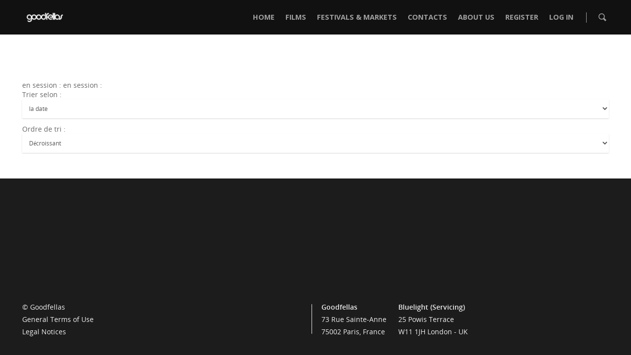

--- FILE ---
content_type: text/html; charset=UTF-8
request_url: https://goodfellas.film/genre/biography/
body_size: 110121
content:
<!doctype html>
<html lang="en-GB">
<head>

<script data-cfasync="false">function fvmuag(){var e=navigator.userAgent;if(e.match(/x11.*ox\/54|id\s4.*us.*ome\/62|oobo|ight|tmet|eadl|ngdo|PTST/i))return!1;if(e.match(/x11.*me\/86\.0/i)){var r=screen.width;if("number"==typeof r&&1367==r)return!1}return!0}</script>
<meta http-equiv="Content-Type" content="text/html; charset=UTF-8" />
<script src="https://www.google.com/recaptcha/enterprise.js" async defer></script>


	<meta name="viewport" content="width=device-width, initial-scale=1, maximum-scale=1, user-scalable=0" />

	



<link rel="shortcut icon" href="https://goodfellas.film/wp-content/themes/wildbunch-theme/images/favicon.jpg" />

<title> Biography | Genres |  Goodfellas</title>

<title>Biography &#8211; Goodfellas</title>
<meta name='robots' content='max-image-preview:large' />
	<style>img:is([sizes="auto" i],[sizes^="auto," i]){contain-intrinsic-size:3000px 1500px}</style>
	<script id="cookieyes" type="text/javascript" src="https://cdn-cookieyes.com/client_data/ad3be3756c60c5b3ab047871/script.js"></script>




<style type="text/css" media="all">.widget_wysija_cont .inputContainer{position:relative;float:left}.widget_wysija_cont .ajaxSubmit{padding:20px;background:#55ea55;border:1px solid #999;display:none}.formError{position:absolute;top:300px;left:300px;display:block;z-index:5000;cursor:pointer}.formError .formErrorContent{background:none repeat scroll 0 0 #8E2121;border:1px solid #BBB;color:#FFF;font-family:tahoma;font-size:11px;padding:4px 10px;position:relative;width:150px;z-index:5001}.widget_wysija_cont .formError .formErrorArrow{width:15px;margin:-2px 0 0 13px;position:relative;z-index:5006}.widget_wysija_cont .formError .formErrorArrowBottom{margin:0 0 0 12px;top:2px}.widget_wysija_cont .formError .formErrorArrow div{border-left:2px solid #ddd;border-right:2px solid #ddd;font-size:0;height:1px;background:#8E2121;margin:0 auto;line-height:0;font-size:0;display:block}.widget_wysija_cont .greenPopup .formErrorArrow div{background:#33be40}.widget_wysija_cont .blackPopup .formErrorArrow div{background:#393939;color:#FFF}.widget_wysija_cont .formError .formErrorArrow .line10{width:15px;border:none}.widget_wysija_cont .formError .formErrorArrow .line9{width:13px;border:none}.widget_wysija_cont .formError .formErrorArrow .line8{width:11px}.widget_wysija_cont .formError .formErrorArrow .line7{width:9px}.widget_wysija_cont .formError .formErrorArrow .line6{width:7px}.widget_wysija_cont .formError .formErrorArrow .line5{width:5px}.widget_wysija_cont .formError .formErrorArrow .line4{width:3px}.widget_wysija_cont .formError .formErrorArrow .line3{width:1px;border-left:2px solid #ddd;border-right:2px solid #ddd;border-bottom:0 solid #ddd}.widget_wysija_cont .formError .formErrorArrow .line2{width:3px;border:none;background:#ddd}.widget_wysija_cont .formError .formErrorArrow .line1{width:1px;border:none;background:#ddd}.greenPopup .formErrorContent{background:none repeat scroll 0 0 #FFFBCC;color:#555}.widget_wysija_cont .updated,.widget_wysija_cont .error,.widget_wysija_cont .xdetailed-errors{margin:5px 0 15px;color:#333;font-family:sans-serif;font-size:12px;line-height:1.4em}.widget_wysija_cont .error,.widget_wysija_cont .login #login_error{background-color:#FFEBE8;border-color:#C00}.widget_wysija_cont .updated,.widget_wysija_cont .error,.widget_wysija_cont .xdetailed-errors{border-radius:3px;-moz-border-radius:3px;-webkit-border-radius:3px;-khtml-border-radius:3px;border-style:solid;border-width:1px;margin:5px 15px 2px;padding:0 .6em;color:#333}.widget_wysija_cont.updated,.widget_wysija_cont .login .message{background-color:#FFFFE0;border-color:#E6DB55}.widget_wysija_cont .xdetailed-updated{background-color:#FFFFE0;border-color:#E6DB55;color:#000;font-weight:700;display:none}.widget_wysija_cont .xdetailed-errors{background-color:#A50000;border-color:#888;color:#DDD;font-weight:700;display:none}.widget_wysija_cont .instruct{font-style:italic;font-weight:700;padding:5px 0;font-size:11px}.widget_wysija_cont .needInfo{padding-left:15px;text-decoration:underline}.widget_wysija_cont .wysija-submit{display:block;margin-top:20px}.widget_wysija_cont input.defaultlabels{color:#888}.widget_wysija_cont input.defaultlabels:focus{color:#373737}.widget_wysija_cont .abs-req{display:none}.widget_wysija_cont p label{display:block}.widget_wysija_cont .iframe-hidden{display:none}.widget_wysija_cont .updated,.widget_wysija_cont .error,.widget_wysija_cont .xdetailed-errors{background-color:#FFF;border:1px solid;border-radius:0 0 0 0;font-weight:400;margin:4px 0;padding:4px}.widget_wysija_cont .error,.widget_wysija_cont .xdetailed-errors{background-color:#e55057;color:#fff}.widget_wysija_cont .error,.widget_wysija_cont .xdetailed-errors{background-color:#e55057;color:#fff;border-color:#C00}.widget_wysija_cont .allmsgs ul{padding:0}.widget_wysija_cont .allmsgs li{list-style-type:none}.widget_wysija_cont .updated,.widget_wysija_cont .login .message{background-color:#FFFFE0;border-color:#E6DB55}.widget_wysija_cont .updated ul{margin:0}.widget_wysija_cont .showerrors{color:#DDD}#wysija-subscriptions input.checkboxx{margin-left:0;margin-right:10px}#wysija-subscriptions th label{margin-right:10px}#wysija-box-after-comment{width:25px}#wysija-box-after-register{margin:0 6px 0 0;padding:3px}.wysija-after-register{padding-bottom:10px}.wysija-unsubscribed-on{color:#bbb}.widget_wysija .wysija-required{font-weight:700}.widget_wysija .wysija-radio-label,.widget_wysija .wysija-checkbox-label{margin:0 0 5px 0;cursor:pointer}.widget_wysija .wysija-radio,.widget_wysija .wysija-checkbox{margin:0 5px 0 0;vertical-align:middle}.xdetailed-errors,.xdetailed-updated{display:none}.widget_wysija_cont .allmsgs .updated{display:block!important}</style>
<style type="text/css" media="all">.wp-block-archives{box-sizing:border-box}.wp-block-archives-dropdown label{display:block}.wp-block-avatar{line-height:0}.wp-block-avatar,.wp-block-avatar img{box-sizing:border-box}.wp-block-avatar.aligncenter{text-align:center}.wp-block-audio{box-sizing:border-box}.wp-block-audio :where(figcaption){margin-bottom:1em;margin-top:.5em}.wp-block-audio audio{min-width:300px;width:100%}.wp-block-button__link{align-content:center;box-sizing:border-box;cursor:pointer;display:inline-block;height:100%;text-align:center;width:100%;word-break:break-word}.wp-block-button__link.aligncenter{text-align:center}.wp-block-button__link.alignright{text-align:right}:where(.wp-block-button__link){border-radius:9999px;box-shadow:none;padding:calc(.667em + 2px) calc(1.333em + 2px);text-decoration:none}.wp-block-button[style*=text-decoration] .wp-block-button__link{text-decoration:inherit}.wp-block-buttons>.wp-block-button.has-custom-width{max-width:none}.wp-block-buttons>.wp-block-button.has-custom-width .wp-block-button__link{width:100%}.wp-block-buttons>.wp-block-button.has-custom-font-size .wp-block-button__link{font-size:inherit}.wp-block-buttons>.wp-block-button.wp-block-button__width-25{width:calc(25% - var(--wp--style--block-gap, .5em)*.75)}.wp-block-buttons>.wp-block-button.wp-block-button__width-50{width:calc(50% - var(--wp--style--block-gap, .5em)*.5)}.wp-block-buttons>.wp-block-button.wp-block-button__width-75{width:calc(75% - var(--wp--style--block-gap, .5em)*.25)}.wp-block-buttons>.wp-block-button.wp-block-button__width-100{flex-basis:100%;width:100%}.wp-block-buttons.is-vertical>.wp-block-button.wp-block-button__width-25{width:25%}.wp-block-buttons.is-vertical>.wp-block-button.wp-block-button__width-50{width:50%}.wp-block-buttons.is-vertical>.wp-block-button.wp-block-button__width-75{width:75%}.wp-block-button.is-style-squared,.wp-block-button__link.wp-block-button.is-style-squared{border-radius:0}.wp-block-button.no-border-radius,.wp-block-button__link.no-border-radius{border-radius:0!important}:root :where(.wp-block-button .wp-block-button__link.is-style-outline),:root :where(.wp-block-button.is-style-outline>.wp-block-button__link){border:2px solid;padding:.667em 1.333em}:root :where(.wp-block-button .wp-block-button__link.is-style-outline:not(.has-text-color)),:root :where(.wp-block-button.is-style-outline>.wp-block-button__link:not(.has-text-color)){color:currentColor}:root :where(.wp-block-button .wp-block-button__link.is-style-outline:not(.has-background)),:root :where(.wp-block-button.is-style-outline>.wp-block-button__link:not(.has-background)){background-color:initial;background-image:none}.wp-block-buttons{box-sizing:border-box}.wp-block-buttons.is-vertical{flex-direction:column}.wp-block-buttons.is-vertical>.wp-block-button:last-child{margin-bottom:0}.wp-block-buttons>.wp-block-button{display:inline-block;margin:0}.wp-block-buttons.is-content-justification-left{justify-content:flex-start}.wp-block-buttons.is-content-justification-left.is-vertical{align-items:flex-start}.wp-block-buttons.is-content-justification-center{justify-content:center}.wp-block-buttons.is-content-justification-center.is-vertical{align-items:center}.wp-block-buttons.is-content-justification-right{justify-content:flex-end}.wp-block-buttons.is-content-justification-right.is-vertical{align-items:flex-end}.wp-block-buttons.is-content-justification-space-between{justify-content:space-between}.wp-block-buttons.aligncenter{text-align:center}.wp-block-buttons:not(.is-content-justification-space-between,.is-content-justification-right,.is-content-justification-left,.is-content-justification-center) .wp-block-button.aligncenter{margin-left:auto;margin-right:auto;width:100%}.wp-block-buttons[style*=text-decoration] .wp-block-button,.wp-block-buttons[style*=text-decoration] .wp-block-button__link{text-decoration:inherit}.wp-block-buttons.has-custom-font-size .wp-block-button__link{font-size:inherit}.wp-block-button.aligncenter,.wp-block-calendar{text-align:center}.wp-block-calendar td,.wp-block-calendar th{border:1px solid;padding:.25em}.wp-block-calendar th{font-weight:400}.wp-block-calendar caption{background-color:inherit}.wp-block-calendar table{border-collapse:collapse;width:100%}.wp-block-calendar table:where(:not(.has-text-color)){color:#40464d}.wp-block-calendar table:where(:not(.has-text-color)) td,.wp-block-calendar table:where(:not(.has-text-color)) th{border-color:#ddd}.wp-block-calendar table.has-background th{background-color:inherit}.wp-block-calendar table.has-text-color th{color:inherit}:where(.wp-block-calendar table:not(.has-background) th){background:#ddd}.wp-block-categories{box-sizing:border-box}.wp-block-categories.alignleft{margin-right:2em}.wp-block-categories.alignright{margin-left:2em}.wp-block-categories.wp-block-categories-dropdown.aligncenter{text-align:center}.wp-block-categories .wp-block-categories__label{display:block;width:100%}.wp-block-code{box-sizing:border-box}.wp-block-code code{/*!rtl:begin:ignore*/direction:ltr;display:block;font-family:inherit;overflow-wrap:break-word;text-align:initial;white-space:pre-wrap /*!rtl:end:ignore*/}.wp-block-columns{align-items:normal!important;box-sizing:border-box;display:flex;flex-wrap:wrap!important}@media (min-width:782px){.wp-block-columns{flex-wrap:nowrap!important}}.wp-block-columns.are-vertically-aligned-top{align-items:flex-start}.wp-block-columns.are-vertically-aligned-center{align-items:center}.wp-block-columns.are-vertically-aligned-bottom{align-items:flex-end}@media (max-width:781px){.wp-block-columns:not(.is-not-stacked-on-mobile)>.wp-block-column{flex-basis:100%!important}}@media (min-width:782px){.wp-block-columns:not(.is-not-stacked-on-mobile)>.wp-block-column{flex-basis:0%;flex-grow:1}.wp-block-columns:not(.is-not-stacked-on-mobile)>.wp-block-column[style*=flex-basis]{flex-grow:0}}.wp-block-columns.is-not-stacked-on-mobile{flex-wrap:nowrap!important}.wp-block-columns.is-not-stacked-on-mobile>.wp-block-column{flex-basis:0%;flex-grow:1}.wp-block-columns.is-not-stacked-on-mobile>.wp-block-column[style*=flex-basis]{flex-grow:0}:where(.wp-block-columns){margin-bottom:1.75em}:where(.wp-block-columns.has-background){padding:1.25em 2.375em}.wp-block-column{flex-grow:1;min-width:0;overflow-wrap:break-word;word-break:break-word}.wp-block-column.is-vertically-aligned-top{align-self:flex-start}.wp-block-column.is-vertically-aligned-center{align-self:center}.wp-block-column.is-vertically-aligned-bottom{align-self:flex-end}.wp-block-column.is-vertically-aligned-stretch{align-self:stretch}.wp-block-column.is-vertically-aligned-bottom,.wp-block-column.is-vertically-aligned-center,.wp-block-column.is-vertically-aligned-top{width:100%}.wp-block-post-comments{box-sizing:border-box}.wp-block-post-comments .alignleft{float:left}.wp-block-post-comments .alignright{float:right}.wp-block-post-comments .navigation:after{clear:both;content:"";display:table}.wp-block-post-comments .commentlist{clear:both;list-style:none;margin:0;padding:0}.wp-block-post-comments .commentlist .comment{min-height:2.25em;padding-left:3.25em}.wp-block-post-comments .commentlist .comment p{font-size:1em;line-height:1.8;margin:1em 0}.wp-block-post-comments .commentlist .children{list-style:none;margin:0;padding:0}.wp-block-post-comments .comment-author{line-height:1.5}.wp-block-post-comments .comment-author .avatar{border-radius:1.5em;display:block;float:left;height:2.5em;margin-right:.75em;margin-top:.5em;width:2.5em}.wp-block-post-comments .comment-author cite{font-style:normal}.wp-block-post-comments .comment-meta{font-size:.875em;line-height:1.5}.wp-block-post-comments .comment-meta b{font-weight:400}.wp-block-post-comments .comment-meta .comment-awaiting-moderation{display:block;margin-bottom:1em;margin-top:1em}.wp-block-post-comments .comment-body .commentmetadata{font-size:.875em}.wp-block-post-comments .comment-form-author label,.wp-block-post-comments .comment-form-comment label,.wp-block-post-comments .comment-form-email label,.wp-block-post-comments .comment-form-url label{display:block;margin-bottom:.25em}.wp-block-post-comments .comment-form input:not([type=submit]):not([type=checkbox]),.wp-block-post-comments .comment-form textarea{box-sizing:border-box;display:block;width:100%}.wp-block-post-comments .comment-form-cookies-consent{display:flex;gap:.25em}.wp-block-post-comments .comment-form-cookies-consent #wp-comment-cookies-consent{margin-top:.35em}.wp-block-post-comments .comment-reply-title{margin-bottom:0}.wp-block-post-comments .comment-reply-title :where(small){font-size:var(--wp--preset--font-size--medium,smaller);margin-left:.5em}.wp-block-post-comments .reply{font-size:.875em;margin-bottom:1.4em}.wp-block-post-comments input:not([type=submit]),.wp-block-post-comments textarea{border:1px solid #949494;font-family:inherit;font-size:1em}.wp-block-post-comments input:not([type=submit]):not([type=checkbox]),.wp-block-post-comments textarea{padding:calc(.667em + 2px)}:where(.wp-block-post-comments input[type=submit]){border:none}.wp-block-comments{box-sizing:border-box}.wp-block-comments-pagination>.wp-block-comments-pagination-next,.wp-block-comments-pagination>.wp-block-comments-pagination-numbers,.wp-block-comments-pagination>.wp-block-comments-pagination-previous{font-size:inherit;margin-bottom:.5em;margin-right:.5em}.wp-block-comments-pagination>.wp-block-comments-pagination-next:last-child,.wp-block-comments-pagination>.wp-block-comments-pagination-numbers:last-child,.wp-block-comments-pagination>.wp-block-comments-pagination-previous:last-child{margin-right:0}.wp-block-comments-pagination .wp-block-comments-pagination-previous-arrow{display:inline-block;margin-right:1ch}.wp-block-comments-pagination .wp-block-comments-pagination-previous-arrow:not(.is-arrow-chevron){transform:scaleX(1)}.wp-block-comments-pagination .wp-block-comments-pagination-next-arrow{display:inline-block;margin-left:1ch}.wp-block-comments-pagination .wp-block-comments-pagination-next-arrow:not(.is-arrow-chevron){transform:scaleX(1)}.wp-block-comments-pagination.aligncenter{justify-content:center}.wp-block-comment-template{box-sizing:border-box;list-style:none;margin-bottom:0;max-width:100%;padding:0}.wp-block-comment-template li{clear:both}.wp-block-comment-template ol{list-style:none;margin-bottom:0;max-width:100%;padding-left:2rem}.wp-block-comment-template.alignleft{float:left}.wp-block-comment-template.aligncenter{margin-left:auto;margin-right:auto;width:fit-content}.wp-block-comment-template.alignright{float:right}.wp-block-comment-date{box-sizing:border-box}.comment-awaiting-moderation{display:block;font-size:.875em;line-height:1.5}.wp-block-comment-author-name,.wp-block-comment-content,.wp-block-comment-edit-link,.wp-block-comment-reply-link{box-sizing:border-box}.wp-block-cover,.wp-block-cover-image{align-items:center;background-position:50%;box-sizing:border-box;display:flex;justify-content:center;min-height:430px;overflow:hidden;overflow:clip;padding:1em;position:relative}.wp-block-cover .has-background-dim:not([class*=-background-color]),.wp-block-cover-image .has-background-dim:not([class*=-background-color]),.wp-block-cover-image.has-background-dim:not([class*=-background-color]),.wp-block-cover.has-background-dim:not([class*=-background-color]){background-color:#000}.wp-block-cover .has-background-dim.has-background-gradient,.wp-block-cover-image .has-background-dim.has-background-gradient{background-color:initial}.wp-block-cover-image.has-background-dim:before,.wp-block-cover.has-background-dim:before{background-color:inherit;content:""}.wp-block-cover .wp-block-cover__background,.wp-block-cover .wp-block-cover__gradient-background,.wp-block-cover-image .wp-block-cover__background,.wp-block-cover-image .wp-block-cover__gradient-background,.wp-block-cover-image.has-background-dim:not(.has-background-gradient):before,.wp-block-cover.has-background-dim:not(.has-background-gradient):before{bottom:0;left:0;opacity:.5;position:absolute;right:0;top:0}.wp-block-cover-image.has-background-dim.has-background-dim-10 .wp-block-cover__background,.wp-block-cover-image.has-background-dim.has-background-dim-10 .wp-block-cover__gradient-background,.wp-block-cover-image.has-background-dim.has-background-dim-10:not(.has-background-gradient):before,.wp-block-cover.has-background-dim.has-background-dim-10 .wp-block-cover__background,.wp-block-cover.has-background-dim.has-background-dim-10 .wp-block-cover__gradient-background,.wp-block-cover.has-background-dim.has-background-dim-10:not(.has-background-gradient):before{opacity:.1}.wp-block-cover-image.has-background-dim.has-background-dim-20 .wp-block-cover__background,.wp-block-cover-image.has-background-dim.has-background-dim-20 .wp-block-cover__gradient-background,.wp-block-cover-image.has-background-dim.has-background-dim-20:not(.has-background-gradient):before,.wp-block-cover.has-background-dim.has-background-dim-20 .wp-block-cover__background,.wp-block-cover.has-background-dim.has-background-dim-20 .wp-block-cover__gradient-background,.wp-block-cover.has-background-dim.has-background-dim-20:not(.has-background-gradient):before{opacity:.2}.wp-block-cover-image.has-background-dim.has-background-dim-30 .wp-block-cover__background,.wp-block-cover-image.has-background-dim.has-background-dim-30 .wp-block-cover__gradient-background,.wp-block-cover-image.has-background-dim.has-background-dim-30:not(.has-background-gradient):before,.wp-block-cover.has-background-dim.has-background-dim-30 .wp-block-cover__background,.wp-block-cover.has-background-dim.has-background-dim-30 .wp-block-cover__gradient-background,.wp-block-cover.has-background-dim.has-background-dim-30:not(.has-background-gradient):before{opacity:.3}.wp-block-cover-image.has-background-dim.has-background-dim-40 .wp-block-cover__background,.wp-block-cover-image.has-background-dim.has-background-dim-40 .wp-block-cover__gradient-background,.wp-block-cover-image.has-background-dim.has-background-dim-40:not(.has-background-gradient):before,.wp-block-cover.has-background-dim.has-background-dim-40 .wp-block-cover__background,.wp-block-cover.has-background-dim.has-background-dim-40 .wp-block-cover__gradient-background,.wp-block-cover.has-background-dim.has-background-dim-40:not(.has-background-gradient):before{opacity:.4}.wp-block-cover-image.has-background-dim.has-background-dim-50 .wp-block-cover__background,.wp-block-cover-image.has-background-dim.has-background-dim-50 .wp-block-cover__gradient-background,.wp-block-cover-image.has-background-dim.has-background-dim-50:not(.has-background-gradient):before,.wp-block-cover.has-background-dim.has-background-dim-50 .wp-block-cover__background,.wp-block-cover.has-background-dim.has-background-dim-50 .wp-block-cover__gradient-background,.wp-block-cover.has-background-dim.has-background-dim-50:not(.has-background-gradient):before{opacity:.5}.wp-block-cover-image.has-background-dim.has-background-dim-60 .wp-block-cover__background,.wp-block-cover-image.has-background-dim.has-background-dim-60 .wp-block-cover__gradient-background,.wp-block-cover-image.has-background-dim.has-background-dim-60:not(.has-background-gradient):before,.wp-block-cover.has-background-dim.has-background-dim-60 .wp-block-cover__background,.wp-block-cover.has-background-dim.has-background-dim-60 .wp-block-cover__gradient-background,.wp-block-cover.has-background-dim.has-background-dim-60:not(.has-background-gradient):before{opacity:.6}.wp-block-cover-image.has-background-dim.has-background-dim-70 .wp-block-cover__background,.wp-block-cover-image.has-background-dim.has-background-dim-70 .wp-block-cover__gradient-background,.wp-block-cover-image.has-background-dim.has-background-dim-70:not(.has-background-gradient):before,.wp-block-cover.has-background-dim.has-background-dim-70 .wp-block-cover__background,.wp-block-cover.has-background-dim.has-background-dim-70 .wp-block-cover__gradient-background,.wp-block-cover.has-background-dim.has-background-dim-70:not(.has-background-gradient):before{opacity:.7}.wp-block-cover-image.has-background-dim.has-background-dim-80 .wp-block-cover__background,.wp-block-cover-image.has-background-dim.has-background-dim-80 .wp-block-cover__gradient-background,.wp-block-cover-image.has-background-dim.has-background-dim-80:not(.has-background-gradient):before,.wp-block-cover.has-background-dim.has-background-dim-80 .wp-block-cover__background,.wp-block-cover.has-background-dim.has-background-dim-80 .wp-block-cover__gradient-background,.wp-block-cover.has-background-dim.has-background-dim-80:not(.has-background-gradient):before{opacity:.8}.wp-block-cover-image.has-background-dim.has-background-dim-90 .wp-block-cover__background,.wp-block-cover-image.has-background-dim.has-background-dim-90 .wp-block-cover__gradient-background,.wp-block-cover-image.has-background-dim.has-background-dim-90:not(.has-background-gradient):before,.wp-block-cover.has-background-dim.has-background-dim-90 .wp-block-cover__background,.wp-block-cover.has-background-dim.has-background-dim-90 .wp-block-cover__gradient-background,.wp-block-cover.has-background-dim.has-background-dim-90:not(.has-background-gradient):before{opacity:.9}.wp-block-cover-image.has-background-dim.has-background-dim-100 .wp-block-cover__background,.wp-block-cover-image.has-background-dim.has-background-dim-100 .wp-block-cover__gradient-background,.wp-block-cover-image.has-background-dim.has-background-dim-100:not(.has-background-gradient):before,.wp-block-cover.has-background-dim.has-background-dim-100 .wp-block-cover__background,.wp-block-cover.has-background-dim.has-background-dim-100 .wp-block-cover__gradient-background,.wp-block-cover.has-background-dim.has-background-dim-100:not(.has-background-gradient):before{opacity:1}.wp-block-cover .wp-block-cover__background.has-background-dim.has-background-dim-0,.wp-block-cover .wp-block-cover__gradient-background.has-background-dim.has-background-dim-0,.wp-block-cover-image .wp-block-cover__background.has-background-dim.has-background-dim-0,.wp-block-cover-image .wp-block-cover__gradient-background.has-background-dim.has-background-dim-0{opacity:0}.wp-block-cover .wp-block-cover__background.has-background-dim.has-background-dim-10,.wp-block-cover .wp-block-cover__gradient-background.has-background-dim.has-background-dim-10,.wp-block-cover-image .wp-block-cover__background.has-background-dim.has-background-dim-10,.wp-block-cover-image .wp-block-cover__gradient-background.has-background-dim.has-background-dim-10{opacity:.1}.wp-block-cover .wp-block-cover__background.has-background-dim.has-background-dim-20,.wp-block-cover .wp-block-cover__gradient-background.has-background-dim.has-background-dim-20,.wp-block-cover-image .wp-block-cover__background.has-background-dim.has-background-dim-20,.wp-block-cover-image .wp-block-cover__gradient-background.has-background-dim.has-background-dim-20{opacity:.2}.wp-block-cover .wp-block-cover__background.has-background-dim.has-background-dim-30,.wp-block-cover .wp-block-cover__gradient-background.has-background-dim.has-background-dim-30,.wp-block-cover-image .wp-block-cover__background.has-background-dim.has-background-dim-30,.wp-block-cover-image .wp-block-cover__gradient-background.has-background-dim.has-background-dim-30{opacity:.3}.wp-block-cover .wp-block-cover__background.has-background-dim.has-background-dim-40,.wp-block-cover .wp-block-cover__gradient-background.has-background-dim.has-background-dim-40,.wp-block-cover-image .wp-block-cover__background.has-background-dim.has-background-dim-40,.wp-block-cover-image .wp-block-cover__gradient-background.has-background-dim.has-background-dim-40{opacity:.4}.wp-block-cover .wp-block-cover__background.has-background-dim.has-background-dim-50,.wp-block-cover .wp-block-cover__gradient-background.has-background-dim.has-background-dim-50,.wp-block-cover-image .wp-block-cover__background.has-background-dim.has-background-dim-50,.wp-block-cover-image .wp-block-cover__gradient-background.has-background-dim.has-background-dim-50{opacity:.5}.wp-block-cover .wp-block-cover__background.has-background-dim.has-background-dim-60,.wp-block-cover .wp-block-cover__gradient-background.has-background-dim.has-background-dim-60,.wp-block-cover-image .wp-block-cover__background.has-background-dim.has-background-dim-60,.wp-block-cover-image .wp-block-cover__gradient-background.has-background-dim.has-background-dim-60{opacity:.6}.wp-block-cover .wp-block-cover__background.has-background-dim.has-background-dim-70,.wp-block-cover .wp-block-cover__gradient-background.has-background-dim.has-background-dim-70,.wp-block-cover-image .wp-block-cover__background.has-background-dim.has-background-dim-70,.wp-block-cover-image .wp-block-cover__gradient-background.has-background-dim.has-background-dim-70{opacity:.7}.wp-block-cover .wp-block-cover__background.has-background-dim.has-background-dim-80,.wp-block-cover .wp-block-cover__gradient-background.has-background-dim.has-background-dim-80,.wp-block-cover-image .wp-block-cover__background.has-background-dim.has-background-dim-80,.wp-block-cover-image .wp-block-cover__gradient-background.has-background-dim.has-background-dim-80{opacity:.8}.wp-block-cover .wp-block-cover__background.has-background-dim.has-background-dim-90,.wp-block-cover .wp-block-cover__gradient-background.has-background-dim.has-background-dim-90,.wp-block-cover-image .wp-block-cover__background.has-background-dim.has-background-dim-90,.wp-block-cover-image .wp-block-cover__gradient-background.has-background-dim.has-background-dim-90{opacity:.9}.wp-block-cover .wp-block-cover__background.has-background-dim.has-background-dim-100,.wp-block-cover .wp-block-cover__gradient-background.has-background-dim.has-background-dim-100,.wp-block-cover-image .wp-block-cover__background.has-background-dim.has-background-dim-100,.wp-block-cover-image .wp-block-cover__gradient-background.has-background-dim.has-background-dim-100{opacity:1}.wp-block-cover-image.alignleft,.wp-block-cover-image.alignright,.wp-block-cover.alignleft,.wp-block-cover.alignright{max-width:420px;width:100%}.wp-block-cover-image.aligncenter,.wp-block-cover-image.alignleft,.wp-block-cover-image.alignright,.wp-block-cover.aligncenter,.wp-block-cover.alignleft,.wp-block-cover.alignright{display:flex}.wp-block-cover .wp-block-cover__inner-container,.wp-block-cover-image .wp-block-cover__inner-container{color:inherit;position:relative;width:100%}.wp-block-cover-image.is-position-top-left,.wp-block-cover.is-position-top-left{align-items:flex-start;justify-content:flex-start}.wp-block-cover-image.is-position-top-center,.wp-block-cover.is-position-top-center{align-items:flex-start;justify-content:center}.wp-block-cover-image.is-position-top-right,.wp-block-cover.is-position-top-right{align-items:flex-start;justify-content:flex-end}.wp-block-cover-image.is-position-center-left,.wp-block-cover.is-position-center-left{align-items:center;justify-content:flex-start}.wp-block-cover-image.is-position-center-center,.wp-block-cover.is-position-center-center{align-items:center;justify-content:center}.wp-block-cover-image.is-position-center-right,.wp-block-cover.is-position-center-right{align-items:center;justify-content:flex-end}.wp-block-cover-image.is-position-bottom-left,.wp-block-cover.is-position-bottom-left{align-items:flex-end;justify-content:flex-start}.wp-block-cover-image.is-position-bottom-center,.wp-block-cover.is-position-bottom-center{align-items:flex-end;justify-content:center}.wp-block-cover-image.is-position-bottom-right,.wp-block-cover.is-position-bottom-right{align-items:flex-end;justify-content:flex-end}.wp-block-cover-image.has-custom-content-position.has-custom-content-position .wp-block-cover__inner-container,.wp-block-cover.has-custom-content-position.has-custom-content-position .wp-block-cover__inner-container{margin:0}.wp-block-cover-image.has-custom-content-position.has-custom-content-position.is-position-bottom-left .wp-block-cover__inner-container,.wp-block-cover-image.has-custom-content-position.has-custom-content-position.is-position-bottom-right .wp-block-cover__inner-container,.wp-block-cover-image.has-custom-content-position.has-custom-content-position.is-position-center-left .wp-block-cover__inner-container,.wp-block-cover-image.has-custom-content-position.has-custom-content-position.is-position-center-right .wp-block-cover__inner-container,.wp-block-cover-image.has-custom-content-position.has-custom-content-position.is-position-top-left .wp-block-cover__inner-container,.wp-block-cover-image.has-custom-content-position.has-custom-content-position.is-position-top-right .wp-block-cover__inner-container,.wp-block-cover.has-custom-content-position.has-custom-content-position.is-position-bottom-left .wp-block-cover__inner-container,.wp-block-cover.has-custom-content-position.has-custom-content-position.is-position-bottom-right .wp-block-cover__inner-container,.wp-block-cover.has-custom-content-position.has-custom-content-position.is-position-center-left .wp-block-cover__inner-container,.wp-block-cover.has-custom-content-position.has-custom-content-position.is-position-center-right .wp-block-cover__inner-container,.wp-block-cover.has-custom-content-position.has-custom-content-position.is-position-top-left .wp-block-cover__inner-container,.wp-block-cover.has-custom-content-position.has-custom-content-position.is-position-top-right .wp-block-cover__inner-container{margin:0;width:auto}.wp-block-cover .wp-block-cover__image-background,.wp-block-cover video.wp-block-cover__video-background,.wp-block-cover-image .wp-block-cover__image-background,.wp-block-cover-image video.wp-block-cover__video-background{border:none;bottom:0;box-shadow:none;height:100%;left:0;margin:0;max-height:none;max-width:none;object-fit:cover;outline:none;padding:0;position:absolute;right:0;top:0;width:100%}.wp-block-cover-image.has-parallax,.wp-block-cover.has-parallax,.wp-block-cover__image-background.has-parallax,video.wp-block-cover__video-background.has-parallax{background-attachment:fixed;background-repeat:no-repeat;background-size:cover}@supports (-webkit-touch-callout:inherit){.wp-block-cover-image.has-parallax,.wp-block-cover.has-parallax,.wp-block-cover__image-background.has-parallax,video.wp-block-cover__video-background.has-parallax{background-attachment:scroll}}@media (prefers-reduced-motion:reduce){.wp-block-cover-image.has-parallax,.wp-block-cover.has-parallax,.wp-block-cover__image-background.has-parallax,video.wp-block-cover__video-background.has-parallax{background-attachment:scroll}}.wp-block-cover-image.is-repeated,.wp-block-cover.is-repeated,.wp-block-cover__image-background.is-repeated,video.wp-block-cover__video-background.is-repeated{background-repeat:repeat;background-size:auto}.wp-block-cover-image-text,.wp-block-cover-image-text a,.wp-block-cover-image-text a:active,.wp-block-cover-image-text a:focus,.wp-block-cover-image-text a:hover,.wp-block-cover-text,.wp-block-cover-text a,.wp-block-cover-text a:active,.wp-block-cover-text a:focus,.wp-block-cover-text a:hover,section.wp-block-cover-image h2,section.wp-block-cover-image h2 a,section.wp-block-cover-image h2 a:active,section.wp-block-cover-image h2 a:focus,section.wp-block-cover-image h2 a:hover{color:#fff}.wp-block-cover-image .wp-block-cover.has-left-content{justify-content:flex-start}.wp-block-cover-image .wp-block-cover.has-right-content{justify-content:flex-end}.wp-block-cover-image.has-left-content .wp-block-cover-image-text,.wp-block-cover.has-left-content .wp-block-cover-text,section.wp-block-cover-image.has-left-content>h2{margin-left:0;text-align:left}.wp-block-cover-image.has-right-content .wp-block-cover-image-text,.wp-block-cover.has-right-content .wp-block-cover-text,section.wp-block-cover-image.has-right-content>h2{margin-right:0;text-align:right}.wp-block-cover .wp-block-cover-text,.wp-block-cover-image .wp-block-cover-image-text,section.wp-block-cover-image>h2{font-size:2em;line-height:1.25;margin-bottom:0;max-width:840px;padding:.44em;text-align:center;z-index:1}:where(.wp-block-cover-image:not(.has-text-color)),:where(.wp-block-cover:not(.has-text-color)){color:#fff}:where(.wp-block-cover-image.is-light:not(.has-text-color)),:where(.wp-block-cover.is-light:not(.has-text-color)){color:#000}:root :where(.wp-block-cover h1:not(.has-text-color)),:root :where(.wp-block-cover h2:not(.has-text-color)),:root :where(.wp-block-cover h3:not(.has-text-color)),:root :where(.wp-block-cover h4:not(.has-text-color)),:root :where(.wp-block-cover h5:not(.has-text-color)),:root :where(.wp-block-cover h6:not(.has-text-color)),:root :where(.wp-block-cover p:not(.has-text-color)){color:inherit}body:not(.editor-styles-wrapper) .wp-block-cover:not(.wp-block-cover:has(.wp-block-cover__background+.wp-block-cover__inner-container)) .wp-block-cover__image-background,body:not(.editor-styles-wrapper) .wp-block-cover:not(.wp-block-cover:has(.wp-block-cover__background+.wp-block-cover__inner-container)) .wp-block-cover__video-background{z-index:0}body:not(.editor-styles-wrapper) .wp-block-cover:not(.wp-block-cover:has(.wp-block-cover__background+.wp-block-cover__inner-container)) .wp-block-cover__background,body:not(.editor-styles-wrapper) .wp-block-cover:not(.wp-block-cover:has(.wp-block-cover__background+.wp-block-cover__inner-container)) .wp-block-cover__gradient-background,body:not(.editor-styles-wrapper) .wp-block-cover:not(.wp-block-cover:has(.wp-block-cover__background+.wp-block-cover__inner-container)) .wp-block-cover__inner-container,body:not(.editor-styles-wrapper) .wp-block-cover:not(.wp-block-cover:has(.wp-block-cover__background+.wp-block-cover__inner-container)).has-background-dim:not(.has-background-gradient):before{z-index:1}.has-modal-open body:not(.editor-styles-wrapper) .wp-block-cover:not(.wp-block-cover:has(.wp-block-cover__background+.wp-block-cover__inner-container)) .wp-block-cover__inner-container{z-index:auto}.wp-block-details{box-sizing:border-box}.wp-block-details summary{cursor:pointer}.wp-block-embed.alignleft,.wp-block-embed.alignright,.wp-block[data-align=left]>[data-type="core/embed"],.wp-block[data-align=right]>[data-type="core/embed"]{max-width:360px;width:100%}.wp-block-embed.alignleft .wp-block-embed__wrapper,.wp-block-embed.alignright .wp-block-embed__wrapper,.wp-block[data-align=left]>[data-type="core/embed"] .wp-block-embed__wrapper,.wp-block[data-align=right]>[data-type="core/embed"] .wp-block-embed__wrapper{min-width:280px}.wp-block-cover .wp-block-embed{min-height:240px;min-width:320px}.wp-block-embed{overflow-wrap:break-word}.wp-block-embed :where(figcaption){margin-bottom:1em;margin-top:.5em}.wp-block-embed iframe{max-width:100%}.wp-block-embed__wrapper{position:relative}.wp-embed-responsive .wp-has-aspect-ratio .wp-block-embed__wrapper:before{content:"";display:block;padding-top:50%}.wp-embed-responsive .wp-has-aspect-ratio iframe{bottom:0;height:100%;left:0;position:absolute;right:0;top:0;width:100%}.wp-embed-responsive .wp-embed-aspect-21-9 .wp-block-embed__wrapper:before{padding-top:42.85%}.wp-embed-responsive .wp-embed-aspect-18-9 .wp-block-embed__wrapper:before{padding-top:50%}.wp-embed-responsive .wp-embed-aspect-16-9 .wp-block-embed__wrapper:before{padding-top:56.25%}.wp-embed-responsive .wp-embed-aspect-4-3 .wp-block-embed__wrapper:before{padding-top:75%}.wp-embed-responsive .wp-embed-aspect-1-1 .wp-block-embed__wrapper:before{padding-top:100%}.wp-embed-responsive .wp-embed-aspect-9-16 .wp-block-embed__wrapper:before{padding-top:177.77%}.wp-embed-responsive .wp-embed-aspect-1-2 .wp-block-embed__wrapper:before{padding-top:200%}.wp-block-file{box-sizing:border-box}.wp-block-file:not(.wp-element-button){font-size:.8em}.wp-block-file.aligncenter{text-align:center}.wp-block-file.alignright{text-align:right}.wp-block-file *+.wp-block-file__button{margin-left:.75em}:where(.wp-block-file){margin-bottom:1.5em}.wp-block-file__embed{margin-bottom:1em}:where(.wp-block-file__button){border-radius:2em;display:inline-block;padding:.5em 1em}:where(.wp-block-file__button):is(a):active,:where(.wp-block-file__button):is(a):focus,:where(.wp-block-file__button):is(a):hover,:where(.wp-block-file__button):is(a):visited{box-shadow:none;color:#fff;opacity:.85;text-decoration:none}.wp-block-form-input__label{display:flex;flex-direction:column;gap:.25em;margin-bottom:.5em;width:100%}.wp-block-form-input__label.is-label-inline{align-items:center;flex-direction:row;gap:.5em}.wp-block-form-input__label.is-label-inline .wp-block-form-input__label-content{margin-bottom:.5em}.wp-block-form-input__label:has(input[type=checkbox]){flex-direction:row;width:fit-content}.wp-block-form-input__label:has(input[type=checkbox]) .wp-block-form-input__label-content{margin:0}.wp-block-form-input__label:has(.wp-block-form-input__label-content+input[type=checkbox]){flex-direction:row-reverse}.wp-block-form-input__label-content{width:fit-content}.wp-block-form-input__input{font-size:1em;margin-bottom:.5em;padding:0 .5em}.wp-block-form-input__input[type=date],.wp-block-form-input__input[type=datetime-local],.wp-block-form-input__input[type=datetime],.wp-block-form-input__input[type=email],.wp-block-form-input__input[type=month],.wp-block-form-input__input[type=number],.wp-block-form-input__input[type=password],.wp-block-form-input__input[type=search],.wp-block-form-input__input[type=tel],.wp-block-form-input__input[type=text],.wp-block-form-input__input[type=time],.wp-block-form-input__input[type=url],.wp-block-form-input__input[type=week]{border:1px solid;line-height:2;min-height:2em}textarea.wp-block-form-input__input{min-height:10em}.blocks-gallery-grid:not(.has-nested-images),.wp-block-gallery:not(.has-nested-images){display:flex;flex-wrap:wrap;list-style-type:none;margin:0;padding:0}.blocks-gallery-grid:not(.has-nested-images) .blocks-gallery-image,.blocks-gallery-grid:not(.has-nested-images) .blocks-gallery-item,.wp-block-gallery:not(.has-nested-images) .blocks-gallery-image,.wp-block-gallery:not(.has-nested-images) .blocks-gallery-item{display:flex;flex-direction:column;flex-grow:1;justify-content:center;margin:0 1em 1em 0;position:relative;width:calc(50% - 1em)}.blocks-gallery-grid:not(.has-nested-images) .blocks-gallery-image:nth-of-type(2n),.blocks-gallery-grid:not(.has-nested-images) .blocks-gallery-item:nth-of-type(2n),.wp-block-gallery:not(.has-nested-images) .blocks-gallery-image:nth-of-type(2n),.wp-block-gallery:not(.has-nested-images) .blocks-gallery-item:nth-of-type(2n){margin-right:0}.blocks-gallery-grid:not(.has-nested-images) .blocks-gallery-image figure,.blocks-gallery-grid:not(.has-nested-images) .blocks-gallery-item figure,.wp-block-gallery:not(.has-nested-images) .blocks-gallery-image figure,.wp-block-gallery:not(.has-nested-images) .blocks-gallery-item figure{align-items:flex-end;display:flex;height:100%;justify-content:flex-start;margin:0}.blocks-gallery-grid:not(.has-nested-images) .blocks-gallery-image img,.blocks-gallery-grid:not(.has-nested-images) .blocks-gallery-item img,.wp-block-gallery:not(.has-nested-images) .blocks-gallery-image img,.wp-block-gallery:not(.has-nested-images) .blocks-gallery-item img{display:block;height:auto;max-width:100%;width:auto}.blocks-gallery-grid:not(.has-nested-images) .blocks-gallery-image figcaption,.blocks-gallery-grid:not(.has-nested-images) .blocks-gallery-item figcaption,.wp-block-gallery:not(.has-nested-images) .blocks-gallery-image figcaption,.wp-block-gallery:not(.has-nested-images) .blocks-gallery-item figcaption{background:linear-gradient(0deg,#000000b3,#0000004d 70%,#0000);bottom:0;box-sizing:border-box;color:#fff;font-size:.8em;margin:0;max-height:100%;overflow:auto;padding:3em .77em .7em;position:absolute;text-align:center;width:100%;z-index:2}.blocks-gallery-grid:not(.has-nested-images) .blocks-gallery-image figcaption img,.blocks-gallery-grid:not(.has-nested-images) .blocks-gallery-item figcaption img,.wp-block-gallery:not(.has-nested-images) .blocks-gallery-image figcaption img,.wp-block-gallery:not(.has-nested-images) .blocks-gallery-item figcaption img{display:inline}.blocks-gallery-grid:not(.has-nested-images) figcaption,.wp-block-gallery:not(.has-nested-images) figcaption{flex-grow:1}.blocks-gallery-grid:not(.has-nested-images).is-cropped .blocks-gallery-image a,.blocks-gallery-grid:not(.has-nested-images).is-cropped .blocks-gallery-image img,.blocks-gallery-grid:not(.has-nested-images).is-cropped .blocks-gallery-item a,.blocks-gallery-grid:not(.has-nested-images).is-cropped .blocks-gallery-item img,.wp-block-gallery:not(.has-nested-images).is-cropped .blocks-gallery-image a,.wp-block-gallery:not(.has-nested-images).is-cropped .blocks-gallery-image img,.wp-block-gallery:not(.has-nested-images).is-cropped .blocks-gallery-item a,.wp-block-gallery:not(.has-nested-images).is-cropped .blocks-gallery-item img{flex:1;height:100%;object-fit:cover;width:100%}.blocks-gallery-grid:not(.has-nested-images).columns-1 .blocks-gallery-image,.blocks-gallery-grid:not(.has-nested-images).columns-1 .blocks-gallery-item,.wp-block-gallery:not(.has-nested-images).columns-1 .blocks-gallery-image,.wp-block-gallery:not(.has-nested-images).columns-1 .blocks-gallery-item{margin-right:0;width:100%}@media (min-width:600px){.blocks-gallery-grid:not(.has-nested-images).columns-3 .blocks-gallery-image,.blocks-gallery-grid:not(.has-nested-images).columns-3 .blocks-gallery-item,.wp-block-gallery:not(.has-nested-images).columns-3 .blocks-gallery-image,.wp-block-gallery:not(.has-nested-images).columns-3 .blocks-gallery-item{margin-right:1em;width:calc(33.33333% - .66667em)}.blocks-gallery-grid:not(.has-nested-images).columns-4 .blocks-gallery-image,.blocks-gallery-grid:not(.has-nested-images).columns-4 .blocks-gallery-item,.wp-block-gallery:not(.has-nested-images).columns-4 .blocks-gallery-image,.wp-block-gallery:not(.has-nested-images).columns-4 .blocks-gallery-item{margin-right:1em;width:calc(25% - .75em)}.blocks-gallery-grid:not(.has-nested-images).columns-5 .blocks-gallery-image,.blocks-gallery-grid:not(.has-nested-images).columns-5 .blocks-gallery-item,.wp-block-gallery:not(.has-nested-images).columns-5 .blocks-gallery-image,.wp-block-gallery:not(.has-nested-images).columns-5 .blocks-gallery-item{margin-right:1em;width:calc(20% - .8em)}.blocks-gallery-grid:not(.has-nested-images).columns-6 .blocks-gallery-image,.blocks-gallery-grid:not(.has-nested-images).columns-6 .blocks-gallery-item,.wp-block-gallery:not(.has-nested-images).columns-6 .blocks-gallery-image,.wp-block-gallery:not(.has-nested-images).columns-6 .blocks-gallery-item{margin-right:1em;width:calc(16.66667% - .83333em)}.blocks-gallery-grid:not(.has-nested-images).columns-7 .blocks-gallery-image,.blocks-gallery-grid:not(.has-nested-images).columns-7 .blocks-gallery-item,.wp-block-gallery:not(.has-nested-images).columns-7 .blocks-gallery-image,.wp-block-gallery:not(.has-nested-images).columns-7 .blocks-gallery-item{margin-right:1em;width:calc(14.28571% - .85714em)}.blocks-gallery-grid:not(.has-nested-images).columns-8 .blocks-gallery-image,.blocks-gallery-grid:not(.has-nested-images).columns-8 .blocks-gallery-item,.wp-block-gallery:not(.has-nested-images).columns-8 .blocks-gallery-image,.wp-block-gallery:not(.has-nested-images).columns-8 .blocks-gallery-item{margin-right:1em;width:calc(12.5% - .875em)}.blocks-gallery-grid:not(.has-nested-images).columns-1 .blocks-gallery-image:nth-of-type(1n),.blocks-gallery-grid:not(.has-nested-images).columns-1 .blocks-gallery-item:nth-of-type(1n),.blocks-gallery-grid:not(.has-nested-images).columns-2 .blocks-gallery-image:nth-of-type(2n),.blocks-gallery-grid:not(.has-nested-images).columns-2 .blocks-gallery-item:nth-of-type(2n),.blocks-gallery-grid:not(.has-nested-images).columns-3 .blocks-gallery-image:nth-of-type(3n),.blocks-gallery-grid:not(.has-nested-images).columns-3 .blocks-gallery-item:nth-of-type(3n),.blocks-gallery-grid:not(.has-nested-images).columns-4 .blocks-gallery-image:nth-of-type(4n),.blocks-gallery-grid:not(.has-nested-images).columns-4 .blocks-gallery-item:nth-of-type(4n),.blocks-gallery-grid:not(.has-nested-images).columns-5 .blocks-gallery-image:nth-of-type(5n),.blocks-gallery-grid:not(.has-nested-images).columns-5 .blocks-gallery-item:nth-of-type(5n),.blocks-gallery-grid:not(.has-nested-images).columns-6 .blocks-gallery-image:nth-of-type(6n),.blocks-gallery-grid:not(.has-nested-images).columns-6 .blocks-gallery-item:nth-of-type(6n),.blocks-gallery-grid:not(.has-nested-images).columns-7 .blocks-gallery-image:nth-of-type(7n),.blocks-gallery-grid:not(.has-nested-images).columns-7 .blocks-gallery-item:nth-of-type(7n),.blocks-gallery-grid:not(.has-nested-images).columns-8 .blocks-gallery-image:nth-of-type(8n),.blocks-gallery-grid:not(.has-nested-images).columns-8 .blocks-gallery-item:nth-of-type(8n),.wp-block-gallery:not(.has-nested-images).columns-1 .blocks-gallery-image:nth-of-type(1n),.wp-block-gallery:not(.has-nested-images).columns-1 .blocks-gallery-item:nth-of-type(1n),.wp-block-gallery:not(.has-nested-images).columns-2 .blocks-gallery-image:nth-of-type(2n),.wp-block-gallery:not(.has-nested-images).columns-2 .blocks-gallery-item:nth-of-type(2n),.wp-block-gallery:not(.has-nested-images).columns-3 .blocks-gallery-image:nth-of-type(3n),.wp-block-gallery:not(.has-nested-images).columns-3 .blocks-gallery-item:nth-of-type(3n),.wp-block-gallery:not(.has-nested-images).columns-4 .blocks-gallery-image:nth-of-type(4n),.wp-block-gallery:not(.has-nested-images).columns-4 .blocks-gallery-item:nth-of-type(4n),.wp-block-gallery:not(.has-nested-images).columns-5 .blocks-gallery-image:nth-of-type(5n),.wp-block-gallery:not(.has-nested-images).columns-5 .blocks-gallery-item:nth-of-type(5n),.wp-block-gallery:not(.has-nested-images).columns-6 .blocks-gallery-image:nth-of-type(6n),.wp-block-gallery:not(.has-nested-images).columns-6 .blocks-gallery-item:nth-of-type(6n),.wp-block-gallery:not(.has-nested-images).columns-7 .blocks-gallery-image:nth-of-type(7n),.wp-block-gallery:not(.has-nested-images).columns-7 .blocks-gallery-item:nth-of-type(7n),.wp-block-gallery:not(.has-nested-images).columns-8 .blocks-gallery-image:nth-of-type(8n),.wp-block-gallery:not(.has-nested-images).columns-8 .blocks-gallery-item:nth-of-type(8n){margin-right:0}}.blocks-gallery-grid:not(.has-nested-images) .blocks-gallery-image:last-child,.blocks-gallery-grid:not(.has-nested-images) .blocks-gallery-item:last-child,.wp-block-gallery:not(.has-nested-images) .blocks-gallery-image:last-child,.wp-block-gallery:not(.has-nested-images) .blocks-gallery-item:last-child{margin-right:0}.blocks-gallery-grid:not(.has-nested-images).alignleft,.blocks-gallery-grid:not(.has-nested-images).alignright,.wp-block-gallery:not(.has-nested-images).alignleft,.wp-block-gallery:not(.has-nested-images).alignright{max-width:420px;width:100%}.blocks-gallery-grid:not(.has-nested-images).aligncenter .blocks-gallery-item figure,.wp-block-gallery:not(.has-nested-images).aligncenter .blocks-gallery-item figure{justify-content:center}.wp-block-gallery:not(.is-cropped) .blocks-gallery-item{align-self:flex-start}figure.wp-block-gallery.has-nested-images{align-items:normal}.wp-block-gallery.has-nested-images figure.wp-block-image:not(#individual-image){margin:0;width:calc(50% - var(--wp--style--unstable-gallery-gap, 16px)/2)}.wp-block-gallery.has-nested-images figure.wp-block-image{box-sizing:border-box;display:flex;flex-direction:column;flex-grow:1;justify-content:center;max-width:100%;position:relative}.wp-block-gallery.has-nested-images figure.wp-block-image>a,.wp-block-gallery.has-nested-images figure.wp-block-image>div{flex-direction:column;flex-grow:1;margin:0}.wp-block-gallery.has-nested-images figure.wp-block-image img{display:block;height:auto;max-width:100%!important;width:auto}.wp-block-gallery.has-nested-images figure.wp-block-image figcaption,.wp-block-gallery.has-nested-images figure.wp-block-image:has(figcaption):before{bottom:0;left:0;max-height:100%;position:absolute;right:0}.wp-block-gallery.has-nested-images figure.wp-block-image:has(figcaption):before{-webkit-backdrop-filter:blur(3px);backdrop-filter:blur(3px);content:"";height:100%;-webkit-mask-image:linear-gradient(0deg,#000 20%,#0000);mask-image:linear-gradient(0deg,#000 20%,#0000);max-height:40%}.wp-block-gallery.has-nested-images figure.wp-block-image figcaption{background:linear-gradient(0deg,#0006,#0000);box-sizing:border-box;color:#fff;font-size:13px;margin:0;overflow:auto;padding:1em;scrollbar-color:#0000 #0000;scrollbar-gutter:stable both-edges;scrollbar-width:thin;text-align:center;text-shadow:0 0 1.5px #000;will-change:transform}.wp-block-gallery.has-nested-images figure.wp-block-image figcaption::-webkit-scrollbar{height:12px;width:12px}.wp-block-gallery.has-nested-images figure.wp-block-image figcaption::-webkit-scrollbar-track{background-color:initial}.wp-block-gallery.has-nested-images figure.wp-block-image figcaption::-webkit-scrollbar-thumb{background-clip:padding-box;background-color:initial;border:3px solid #0000;border-radius:8px}.wp-block-gallery.has-nested-images figure.wp-block-image figcaption:focus-within::-webkit-scrollbar-thumb,.wp-block-gallery.has-nested-images figure.wp-block-image figcaption:focus::-webkit-scrollbar-thumb,.wp-block-gallery.has-nested-images figure.wp-block-image figcaption:hover::-webkit-scrollbar-thumb{background-color:#fffc}.wp-block-gallery.has-nested-images figure.wp-block-image figcaption:focus,.wp-block-gallery.has-nested-images figure.wp-block-image figcaption:focus-within,.wp-block-gallery.has-nested-images figure.wp-block-image figcaption:hover{scrollbar-color:#fffc #0000}@media (hover:none){.wp-block-gallery.has-nested-images figure.wp-block-image figcaption{scrollbar-color:#fffc #0000}}.wp-block-gallery.has-nested-images figure.wp-block-image figcaption img{display:inline}.wp-block-gallery.has-nested-images figure.wp-block-image figcaption a{color:inherit}.wp-block-gallery.has-nested-images figure.wp-block-image.has-custom-border img{box-sizing:border-box}.wp-block-gallery.has-nested-images figure.wp-block-image.has-custom-border>a,.wp-block-gallery.has-nested-images figure.wp-block-image.has-custom-border>div,.wp-block-gallery.has-nested-images figure.wp-block-image.is-style-rounded>a,.wp-block-gallery.has-nested-images figure.wp-block-image.is-style-rounded>div{flex:1 1 auto}.wp-block-gallery.has-nested-images figure.wp-block-image.has-custom-border figcaption,.wp-block-gallery.has-nested-images figure.wp-block-image.is-style-rounded figcaption{background:none;color:inherit;flex:initial;margin:0;padding:10px 10px 9px;position:relative;text-shadow:none}.wp-block-gallery.has-nested-images figure.wp-block-image.has-custom-border:before,.wp-block-gallery.has-nested-images figure.wp-block-image.is-style-rounded:before{content:none}.wp-block-gallery.has-nested-images figcaption{flex-basis:100%;flex-grow:1;text-align:center}.wp-block-gallery.has-nested-images:not(.is-cropped) figure.wp-block-image:not(#individual-image){margin-bottom:auto;margin-top:0}.wp-block-gallery.has-nested-images.is-cropped figure.wp-block-image:not(#individual-image){align-self:inherit}.wp-block-gallery.has-nested-images.is-cropped figure.wp-block-image:not(#individual-image)>a,.wp-block-gallery.has-nested-images.is-cropped figure.wp-block-image:not(#individual-image)>div:not(.components-drop-zone){display:flex}.wp-block-gallery.has-nested-images.is-cropped figure.wp-block-image:not(#individual-image) a,.wp-block-gallery.has-nested-images.is-cropped figure.wp-block-image:not(#individual-image) img{flex:1 0 0%;height:100%;object-fit:cover;width:100%}.wp-block-gallery.has-nested-images.columns-1 figure.wp-block-image:not(#individual-image){width:100%}@media (min-width:600px){.wp-block-gallery.has-nested-images.columns-3 figure.wp-block-image:not(#individual-image){width:calc(33.33333% - var(--wp--style--unstable-gallery-gap, 16px)*.66667)}.wp-block-gallery.has-nested-images.columns-4 figure.wp-block-image:not(#individual-image){width:calc(25% - var(--wp--style--unstable-gallery-gap, 16px)*.75)}.wp-block-gallery.has-nested-images.columns-5 figure.wp-block-image:not(#individual-image){width:calc(20% - var(--wp--style--unstable-gallery-gap, 16px)*.8)}.wp-block-gallery.has-nested-images.columns-6 figure.wp-block-image:not(#individual-image){width:calc(16.66667% - var(--wp--style--unstable-gallery-gap, 16px)*.83333)}.wp-block-gallery.has-nested-images.columns-7 figure.wp-block-image:not(#individual-image){width:calc(14.28571% - var(--wp--style--unstable-gallery-gap, 16px)*.85714)}.wp-block-gallery.has-nested-images.columns-8 figure.wp-block-image:not(#individual-image){width:calc(12.5% - var(--wp--style--unstable-gallery-gap, 16px)*.875)}.wp-block-gallery.has-nested-images.columns-default figure.wp-block-image:not(#individual-image){width:calc(33.33% - var(--wp--style--unstable-gallery-gap, 16px)*.66667)}.wp-block-gallery.has-nested-images.columns-default figure.wp-block-image:not(#individual-image):first-child:nth-last-child(2),.wp-block-gallery.has-nested-images.columns-default figure.wp-block-image:not(#individual-image):first-child:nth-last-child(2)~figure.wp-block-image:not(#individual-image){width:calc(50% - var(--wp--style--unstable-gallery-gap, 16px)*.5)}.wp-block-gallery.has-nested-images.columns-default figure.wp-block-image:not(#individual-image):first-child:last-child{width:100%}}.wp-block-gallery.has-nested-images.alignleft,.wp-block-gallery.has-nested-images.alignright{max-width:420px;width:100%}.wp-block-gallery.has-nested-images.aligncenter{justify-content:center}.wp-block-group{box-sizing:border-box}:where(.wp-block-group.wp-block-group-is-layout-constrained){position:relative}h1.has-background,h2.has-background,h3.has-background,h4.has-background,h5.has-background,h6.has-background{padding:1.25em 2.375em}h1.has-text-align-left[style*=writing-mode]:where([style*=vertical-lr]),h1.has-text-align-right[style*=writing-mode]:where([style*=vertical-rl]),h2.has-text-align-left[style*=writing-mode]:where([style*=vertical-lr]),h2.has-text-align-right[style*=writing-mode]:where([style*=vertical-rl]),h3.has-text-align-left[style*=writing-mode]:where([style*=vertical-lr]),h3.has-text-align-right[style*=writing-mode]:where([style*=vertical-rl]),h4.has-text-align-left[style*=writing-mode]:where([style*=vertical-lr]),h4.has-text-align-right[style*=writing-mode]:where([style*=vertical-rl]),h5.has-text-align-left[style*=writing-mode]:where([style*=vertical-lr]),h5.has-text-align-right[style*=writing-mode]:where([style*=vertical-rl]),h6.has-text-align-left[style*=writing-mode]:where([style*=vertical-lr]),h6.has-text-align-right[style*=writing-mode]:where([style*=vertical-rl]){rotate:180deg}.wp-block-image>a,.wp-block-image>figure>a{display:inline-block}.wp-block-image img{box-sizing:border-box;height:auto;max-width:100%;vertical-align:bottom}@media not (prefers-reduced-motion){.wp-block-image img.hide{visibility:hidden}.wp-block-image img.show{animation:show-content-image .4s}}.wp-block-image[style*=border-radius] img,.wp-block-image[style*=border-radius]>a{border-radius:inherit}.wp-block-image.has-custom-border img{box-sizing:border-box}.wp-block-image.aligncenter{text-align:center}.wp-block-image.alignfull>a,.wp-block-image.alignwide>a{width:100%}.wp-block-image.alignfull img,.wp-block-image.alignwide img{height:auto;width:100%}.wp-block-image .aligncenter,.wp-block-image .alignleft,.wp-block-image .alignright,.wp-block-image.aligncenter,.wp-block-image.alignleft,.wp-block-image.alignright{display:table}.wp-block-image .aligncenter>figcaption,.wp-block-image .alignleft>figcaption,.wp-block-image .alignright>figcaption,.wp-block-image.aligncenter>figcaption,.wp-block-image.alignleft>figcaption,.wp-block-image.alignright>figcaption{caption-side:bottom;display:table-caption}.wp-block-image .alignleft{float:left;margin:.5em 1em .5em 0}.wp-block-image .alignright{float:right;margin:.5em 0 .5em 1em}.wp-block-image .aligncenter{margin-left:auto;margin-right:auto}.wp-block-image :where(figcaption){margin-bottom:1em;margin-top:.5em}.wp-block-image.is-style-circle-mask img{border-radius:9999px}@supports ((-webkit-mask-image:none) or (mask-image:none)) or (-webkit-mask-image:none){.wp-block-image.is-style-circle-mask img{border-radius:0;-webkit-mask-image:url('data:image/svg+xml;utf8,<svg viewBox="0 0 100 100" xmlns="http://www.w3.org/2000/svg"><circle cx="50" cy="50" r="50"/></svg>');mask-image:url('data:image/svg+xml;utf8,<svg viewBox="0 0 100 100" xmlns="http://www.w3.org/2000/svg"><circle cx="50" cy="50" r="50"/></svg>');mask-mode:alpha;-webkit-mask-position:center;mask-position:center;-webkit-mask-repeat:no-repeat;mask-repeat:no-repeat;-webkit-mask-size:contain;mask-size:contain}}:root :where(.wp-block-image.is-style-rounded img,.wp-block-image .is-style-rounded img){border-radius:9999px}.wp-block-image figure{margin:0}.wp-lightbox-container{display:flex;flex-direction:column;position:relative}.wp-lightbox-container img{cursor:zoom-in}.wp-lightbox-container img:hover+button{opacity:1}.wp-lightbox-container button{align-items:center;-webkit-backdrop-filter:blur(16px) saturate(180%);backdrop-filter:blur(16px) saturate(180%);background-color:#5a5a5a40;border:none;border-radius:4px;cursor:zoom-in;display:flex;height:20px;justify-content:center;opacity:0;padding:0;position:absolute;right:16px;text-align:center;top:16px;width:20px;z-index:100}@media not (prefers-reduced-motion){.wp-lightbox-container button{transition:opacity .2s ease}}.wp-lightbox-container button:focus-visible{outline:3px auto #5a5a5a40;outline:3px auto -webkit-focus-ring-color;outline-offset:3px}.wp-lightbox-container button:hover{cursor:pointer;opacity:1}.wp-lightbox-container button:focus{opacity:1}.wp-lightbox-container button:focus,.wp-lightbox-container button:hover,.wp-lightbox-container button:not(:hover):not(:active):not(.has-background){background-color:#5a5a5a40;border:none}.wp-lightbox-overlay{box-sizing:border-box;cursor:zoom-out;height:100vh;left:0;overflow:hidden;position:fixed;top:0;visibility:hidden;width:100%;z-index:100000}.wp-lightbox-overlay .close-button{align-items:center;cursor:pointer;display:flex;justify-content:center;min-height:40px;min-width:40px;padding:0;position:absolute;right:calc(env(safe-area-inset-right) + 16px);top:calc(env(safe-area-inset-top) + 16px);z-index:5000000}.wp-lightbox-overlay .close-button:focus,.wp-lightbox-overlay .close-button:hover,.wp-lightbox-overlay .close-button:not(:hover):not(:active):not(.has-background){background:none;border:none}.wp-lightbox-overlay .lightbox-image-container{height:var(--wp--lightbox-container-height);left:50%;overflow:hidden;position:absolute;top:50%;transform:translate(-50%,-50%);transform-origin:top left;width:var(--wp--lightbox-container-width);z-index:9999999999}.wp-lightbox-overlay .wp-block-image{align-items:center;box-sizing:border-box;display:flex;height:100%;justify-content:center;margin:0;position:relative;transform-origin:0 0;width:100%;z-index:3000000}.wp-lightbox-overlay .wp-block-image img{height:var(--wp--lightbox-image-height);min-height:var(--wp--lightbox-image-height);min-width:var(--wp--lightbox-image-width);width:var(--wp--lightbox-image-width)}.wp-lightbox-overlay .wp-block-image figcaption{display:none}.wp-lightbox-overlay button{background:none;border:none}.wp-lightbox-overlay .scrim{background-color:#fff;height:100%;opacity:.9;position:absolute;width:100%;z-index:2000000}.wp-lightbox-overlay.active{visibility:visible}@media not (prefers-reduced-motion){.wp-lightbox-overlay.active{animation:turn-on-visibility .25s both}.wp-lightbox-overlay.active img{animation:turn-on-visibility .35s both}.wp-lightbox-overlay.show-closing-animation:not(.active){animation:turn-off-visibility .35s both}.wp-lightbox-overlay.show-closing-animation:not(.active) img{animation:turn-off-visibility .25s both}.wp-lightbox-overlay.zoom.active{animation:none;opacity:1;visibility:visible}.wp-lightbox-overlay.zoom.active .lightbox-image-container{animation:lightbox-zoom-in .4s}.wp-lightbox-overlay.zoom.active .lightbox-image-container img{animation:none}.wp-lightbox-overlay.zoom.active .scrim{animation:turn-on-visibility .4s forwards}.wp-lightbox-overlay.zoom.show-closing-animation:not(.active){animation:none}.wp-lightbox-overlay.zoom.show-closing-animation:not(.active) .lightbox-image-container{animation:lightbox-zoom-out .4s}.wp-lightbox-overlay.zoom.show-closing-animation:not(.active) .lightbox-image-container img{animation:none}.wp-lightbox-overlay.zoom.show-closing-animation:not(.active) .scrim{animation:turn-off-visibility .4s forwards}}@keyframes show-content-image{0%{visibility:hidden}99%{visibility:hidden}to{visibility:visible}}@keyframes turn-on-visibility{0%{opacity:0}to{opacity:1}}@keyframes turn-off-visibility{0%{opacity:1;visibility:visible}99%{opacity:0;visibility:visible}to{opacity:0;visibility:hidden}}@keyframes lightbox-zoom-in{0%{transform:translate(calc((-100vw + var(--wp--lightbox-scrollbar-width))/2 + var(--wp--lightbox-initial-left-position)),calc(-50vh + var(--wp--lightbox-initial-top-position))) scale(var(--wp--lightbox-scale))}to{transform:translate(-50%,-50%) scale(1)}}@keyframes lightbox-zoom-out{0%{transform:translate(-50%,-50%) scale(1);visibility:visible}99%{visibility:visible}to{transform:translate(calc((-100vw + var(--wp--lightbox-scrollbar-width))/2 + var(--wp--lightbox-initial-left-position)),calc(-50vh + var(--wp--lightbox-initial-top-position))) scale(var(--wp--lightbox-scale));visibility:hidden}}ol.wp-block-latest-comments{box-sizing:border-box;margin-left:0}:where(.wp-block-latest-comments:not([style*=line-height] .wp-block-latest-comments__comment)){line-height:1.1}:where(.wp-block-latest-comments:not([style*=line-height] .wp-block-latest-comments__comment-excerpt p)){line-height:1.8}.has-dates :where(.wp-block-latest-comments:not([style*=line-height])),.has-excerpts :where(.wp-block-latest-comments:not([style*=line-height])){line-height:1.5}.wp-block-latest-comments .wp-block-latest-comments{padding-left:0}.wp-block-latest-comments__comment{list-style:none;margin-bottom:1em}.has-avatars .wp-block-latest-comments__comment{list-style:none;min-height:2.25em}.has-avatars .wp-block-latest-comments__comment .wp-block-latest-comments__comment-excerpt,.has-avatars .wp-block-latest-comments__comment .wp-block-latest-comments__comment-meta{margin-left:3.25em}.wp-block-latest-comments__comment-excerpt p{font-size:.875em;margin:.36em 0 1.4em}.wp-block-latest-comments__comment-date{display:block;font-size:.75em}.wp-block-latest-comments .avatar,.wp-block-latest-comments__comment-avatar{border-radius:1.5em;display:block;float:left;height:2.5em;margin-right:.75em;width:2.5em}.wp-block-latest-comments[class*=-font-size] a,.wp-block-latest-comments[style*=font-size] a{font-size:inherit}.wp-block-latest-posts{box-sizing:border-box}.wp-block-latest-posts.alignleft{margin-right:2em}.wp-block-latest-posts.alignright{margin-left:2em}.wp-block-latest-posts.wp-block-latest-posts__list{list-style:none}.wp-block-latest-posts.wp-block-latest-posts__list li{clear:both;overflow-wrap:break-word}.wp-block-latest-posts.is-grid{display:flex;flex-wrap:wrap}.wp-block-latest-posts.is-grid li{margin:0 1.25em 1.25em 0;width:100%}@media (min-width:600px){.wp-block-latest-posts.columns-2 li{width:calc(50% - .625em)}.wp-block-latest-posts.columns-2 li:nth-child(2n){margin-right:0}.wp-block-latest-posts.columns-3 li{width:calc(33.33333% - .83333em)}.wp-block-latest-posts.columns-3 li:nth-child(3n){margin-right:0}.wp-block-latest-posts.columns-4 li{width:calc(25% - .9375em)}.wp-block-latest-posts.columns-4 li:nth-child(4n){margin-right:0}.wp-block-latest-posts.columns-5 li{width:calc(20% - 1em)}.wp-block-latest-posts.columns-5 li:nth-child(5n){margin-right:0}.wp-block-latest-posts.columns-6 li{width:calc(16.66667% - 1.04167em)}.wp-block-latest-posts.columns-6 li:nth-child(6n){margin-right:0}}:root :where(.wp-block-latest-posts.is-grid){padding:0}:root :where(.wp-block-latest-posts.wp-block-latest-posts__list){padding-left:0}.wp-block-latest-posts__post-author,.wp-block-latest-posts__post-date{display:block;font-size:.8125em}.wp-block-latest-posts__post-excerpt,.wp-block-latest-posts__post-full-content{margin-bottom:1em;margin-top:.5em}.wp-block-latest-posts__featured-image a{display:inline-block}.wp-block-latest-posts__featured-image img{height:auto;max-width:100%;width:auto}.wp-block-latest-posts__featured-image.alignleft{float:left;margin-right:1em}.wp-block-latest-posts__featured-image.alignright{float:right;margin-left:1em}.wp-block-latest-posts__featured-image.aligncenter{margin-bottom:1em;text-align:center}ol,ul{box-sizing:border-box}:root :where(.wp-block-list.has-background){padding:1.25em 2.375em}.wp-block-loginout,.wp-block-media-text{box-sizing:border-box}.wp-block-media-text{/*!rtl:begin:ignore*/direction:ltr;/*!rtl:end:ignore*/display:grid;grid-template-columns:50% 1fr;grid-template-rows:auto}.wp-block-media-text.has-media-on-the-right{grid-template-columns:1fr 50%}.wp-block-media-text.is-vertically-aligned-top>.wp-block-media-text__content,.wp-block-media-text.is-vertically-aligned-top>.wp-block-media-text__media{align-self:start}.wp-block-media-text.is-vertically-aligned-center>.wp-block-media-text__content,.wp-block-media-text.is-vertically-aligned-center>.wp-block-media-text__media,.wp-block-media-text>.wp-block-media-text__content,.wp-block-media-text>.wp-block-media-text__media{align-self:center}.wp-block-media-text.is-vertically-aligned-bottom>.wp-block-media-text__content,.wp-block-media-text.is-vertically-aligned-bottom>.wp-block-media-text__media{align-self:end}.wp-block-media-text>.wp-block-media-text__media{/*!rtl:begin:ignore*/grid-column:1;grid-row:1;/*!rtl:end:ignore*/margin:0}.wp-block-media-text>.wp-block-media-text__content{direction:ltr;/*!rtl:begin:ignore*/grid-column:2;grid-row:1;/*!rtl:end:ignore*/padding:0 8%;word-break:break-word}.wp-block-media-text.has-media-on-the-right>.wp-block-media-text__media{/*!rtl:begin:ignore*/grid-column:2;grid-row:1 /*!rtl:end:ignore*/}.wp-block-media-text.has-media-on-the-right>.wp-block-media-text__content{/*!rtl:begin:ignore*/grid-column:1;grid-row:1 /*!rtl:end:ignore*/}.wp-block-media-text__media a{display:block}.wp-block-media-text__media img,.wp-block-media-text__media video{height:auto;max-width:unset;vertical-align:middle;width:100%}.wp-block-media-text.is-image-fill>.wp-block-media-text__media{background-size:cover;height:100%;min-height:250px}.wp-block-media-text.is-image-fill>.wp-block-media-text__media>a{display:block;height:100%}.wp-block-media-text.is-image-fill>.wp-block-media-text__media img{height:1px;margin:-1px;overflow:hidden;padding:0;position:absolute;width:1px;clip:rect(0,0,0,0);border:0}.wp-block-media-text.is-image-fill-element>.wp-block-media-text__media{height:100%;min-height:250px;position:relative}.wp-block-media-text.is-image-fill-element>.wp-block-media-text__media>a{display:block;height:100%}.wp-block-media-text.is-image-fill-element>.wp-block-media-text__media img{height:100%;object-fit:cover;position:absolute;width:100%}@media (max-width:600px){.wp-block-media-text.is-stacked-on-mobile{grid-template-columns:100%!important}.wp-block-media-text.is-stacked-on-mobile>.wp-block-media-text__media{grid-column:1;grid-row:1}.wp-block-media-text.is-stacked-on-mobile>.wp-block-media-text__content{grid-column:1;grid-row:2}}.wp-block-navigation{position:relative;--navigation-layout-justification-setting:flex-start;--navigation-layout-direction:row;--navigation-layout-wrap:wrap;--navigation-layout-justify:flex-start;--navigation-layout-align:center}.wp-block-navigation ul{margin-bottom:0;margin-left:0;margin-top:0;padding-left:0}.wp-block-navigation ul,.wp-block-navigation ul li{list-style:none;padding:0}.wp-block-navigation .wp-block-navigation-item{align-items:center;display:flex;position:relative}.wp-block-navigation .wp-block-navigation-item .wp-block-navigation__submenu-container:empty{display:none}.wp-block-navigation .wp-block-navigation-item__content{display:block}.wp-block-navigation .wp-block-navigation-item__content.wp-block-navigation-item__content{color:inherit}.wp-block-navigation.has-text-decoration-underline .wp-block-navigation-item__content,.wp-block-navigation.has-text-decoration-underline .wp-block-navigation-item__content:active,.wp-block-navigation.has-text-decoration-underline .wp-block-navigation-item__content:focus{text-decoration:underline}.wp-block-navigation.has-text-decoration-line-through .wp-block-navigation-item__content,.wp-block-navigation.has-text-decoration-line-through .wp-block-navigation-item__content:active,.wp-block-navigation.has-text-decoration-line-through .wp-block-navigation-item__content:focus{text-decoration:line-through}.wp-block-navigation :where(a),.wp-block-navigation :where(a:active),.wp-block-navigation :where(a:focus){text-decoration:none}.wp-block-navigation .wp-block-navigation__submenu-icon{align-self:center;background-color:inherit;border:none;color:currentColor;display:inline-block;font-size:inherit;height:.6em;line-height:0;margin-left:.25em;padding:0;width:.6em}.wp-block-navigation .wp-block-navigation__submenu-icon svg{display:inline-block;stroke:currentColor;height:inherit;margin-top:.075em;width:inherit}.wp-block-navigation.is-vertical{--navigation-layout-direction:column;--navigation-layout-justify:initial;--navigation-layout-align:flex-start}.wp-block-navigation.no-wrap{--navigation-layout-wrap:nowrap}.wp-block-navigation.items-justified-center{--navigation-layout-justification-setting:center;--navigation-layout-justify:center}.wp-block-navigation.items-justified-center.is-vertical{--navigation-layout-align:center}.wp-block-navigation.items-justified-right{--navigation-layout-justification-setting:flex-end;--navigation-layout-justify:flex-end}.wp-block-navigation.items-justified-right.is-vertical{--navigation-layout-align:flex-end}.wp-block-navigation.items-justified-space-between{--navigation-layout-justification-setting:space-between;--navigation-layout-justify:space-between}.wp-block-navigation .has-child .wp-block-navigation__submenu-container{align-items:normal;background-color:inherit;color:inherit;display:flex;flex-direction:column;height:0;left:-1px;opacity:0;overflow:hidden;position:absolute;top:100%;visibility:hidden;width:0;z-index:2}@media not (prefers-reduced-motion){.wp-block-navigation .has-child .wp-block-navigation__submenu-container{transition:opacity .1s linear}}.wp-block-navigation .has-child .wp-block-navigation__submenu-container>.wp-block-navigation-item>.wp-block-navigation-item__content{display:flex;flex-grow:1}.wp-block-navigation .has-child .wp-block-navigation__submenu-container>.wp-block-navigation-item>.wp-block-navigation-item__content .wp-block-navigation__submenu-icon{margin-left:auto;margin-right:0}.wp-block-navigation .has-child .wp-block-navigation__submenu-container .wp-block-navigation-item__content{margin:0}@media (min-width:782px){.wp-block-navigation .has-child .wp-block-navigation__submenu-container .wp-block-navigation__submenu-container{left:100%;top:-1px}.wp-block-navigation .has-child .wp-block-navigation__submenu-container .wp-block-navigation__submenu-container:before{background:#0000;content:"";display:block;height:100%;position:absolute;right:100%;width:.5em}.wp-block-navigation .has-child .wp-block-navigation__submenu-container .wp-block-navigation__submenu-icon{margin-right:.25em}.wp-block-navigation .has-child .wp-block-navigation__submenu-container .wp-block-navigation__submenu-icon svg{transform:rotate(-90deg)}}.wp-block-navigation .has-child .wp-block-navigation-submenu__toggle[aria-expanded=true]~.wp-block-navigation__submenu-container,.wp-block-navigation .has-child:not(.open-on-click):hover>.wp-block-navigation__submenu-container,.wp-block-navigation .has-child:not(.open-on-click):not(.open-on-hover-click):focus-within>.wp-block-navigation__submenu-container{height:auto;min-width:200px;opacity:1;overflow:visible;visibility:visible;width:auto}.wp-block-navigation.has-background .has-child .wp-block-navigation__submenu-container{left:0;top:100%}@media (min-width:782px){.wp-block-navigation.has-background .has-child .wp-block-navigation__submenu-container .wp-block-navigation__submenu-container{left:100%;top:0}}.wp-block-navigation-submenu{display:flex;position:relative}.wp-block-navigation-submenu .wp-block-navigation__submenu-icon svg{stroke:currentColor}button.wp-block-navigation-item__content{background-color:initial;border:none;color:currentColor;font-family:inherit;font-size:inherit;font-style:inherit;font-weight:inherit;letter-spacing:inherit;line-height:inherit;text-align:left;text-transform:inherit}.wp-block-navigation-submenu__toggle{cursor:pointer}.wp-block-navigation-item.open-on-click .wp-block-navigation-submenu__toggle{padding-left:0;padding-right:.85em}.wp-block-navigation-item.open-on-click .wp-block-navigation-submenu__toggle+.wp-block-navigation__submenu-icon{margin-left:-.6em;pointer-events:none}.wp-block-navigation-item.open-on-click button.wp-block-navigation-item__content:not(.wp-block-navigation-submenu__toggle){padding:0}.wp-block-navigation .wp-block-page-list,.wp-block-navigation__container,.wp-block-navigation__responsive-close,.wp-block-navigation__responsive-container,.wp-block-navigation__responsive-container-content,.wp-block-navigation__responsive-dialog{gap:inherit}:where(.wp-block-navigation.has-background .wp-block-navigation-item a:not(.wp-element-button)),:where(.wp-block-navigation.has-background .wp-block-navigation-submenu a:not(.wp-element-button)){padding:.5em 1em}:where(.wp-block-navigation .wp-block-navigation__submenu-container .wp-block-navigation-item a:not(.wp-element-button)),:where(.wp-block-navigation .wp-block-navigation__submenu-container .wp-block-navigation-submenu a:not(.wp-element-button)),:where(.wp-block-navigation .wp-block-navigation__submenu-container .wp-block-navigation-submenu button.wp-block-navigation-item__content),:where(.wp-block-navigation .wp-block-navigation__submenu-container .wp-block-pages-list__item button.wp-block-navigation-item__content){padding:.5em 1em}.wp-block-navigation.items-justified-right .wp-block-navigation__container .has-child .wp-block-navigation__submenu-container,.wp-block-navigation.items-justified-right .wp-block-page-list>.has-child .wp-block-navigation__submenu-container,.wp-block-navigation.items-justified-space-between .wp-block-page-list>.has-child:last-child .wp-block-navigation__submenu-container,.wp-block-navigation.items-justified-space-between>.wp-block-navigation__container>.has-child:last-child .wp-block-navigation__submenu-container{left:auto;right:0}.wp-block-navigation.items-justified-right .wp-block-navigation__container .has-child .wp-block-navigation__submenu-container .wp-block-navigation__submenu-container,.wp-block-navigation.items-justified-right .wp-block-page-list>.has-child .wp-block-navigation__submenu-container .wp-block-navigation__submenu-container,.wp-block-navigation.items-justified-space-between .wp-block-page-list>.has-child:last-child .wp-block-navigation__submenu-container .wp-block-navigation__submenu-container,.wp-block-navigation.items-justified-space-between>.wp-block-navigation__container>.has-child:last-child .wp-block-navigation__submenu-container .wp-block-navigation__submenu-container{left:-1px;right:-1px}@media (min-width:782px){.wp-block-navigation.items-justified-right .wp-block-navigation__container .has-child .wp-block-navigation__submenu-container .wp-block-navigation__submenu-container,.wp-block-navigation.items-justified-right .wp-block-page-list>.has-child .wp-block-navigation__submenu-container .wp-block-navigation__submenu-container,.wp-block-navigation.items-justified-space-between .wp-block-page-list>.has-child:last-child .wp-block-navigation__submenu-container .wp-block-navigation__submenu-container,.wp-block-navigation.items-justified-space-between>.wp-block-navigation__container>.has-child:last-child .wp-block-navigation__submenu-container .wp-block-navigation__submenu-container{left:auto;right:100%}}.wp-block-navigation:not(.has-background) .wp-block-navigation__submenu-container{background-color:#fff;border:1px solid #00000026}.wp-block-navigation.has-background .wp-block-navigation__submenu-container{background-color:inherit}.wp-block-navigation:not(.has-text-color) .wp-block-navigation__submenu-container{color:#000}.wp-block-navigation__container{align-items:var(--navigation-layout-align,initial);display:flex;flex-direction:var(--navigation-layout-direction,initial);flex-wrap:var(--navigation-layout-wrap,wrap);justify-content:var(--navigation-layout-justify,initial);list-style:none;margin:0;padding-left:0}.wp-block-navigation__container .is-responsive{display:none}.wp-block-navigation__container:only-child,.wp-block-page-list:only-child{flex-grow:1}@keyframes overlay-menu__fade-in-animation{0%{opacity:0;transform:translateY(.5em)}to{opacity:1;transform:translateY(0)}}.wp-block-navigation__responsive-container{bottom:0;display:none;left:0;position:fixed;right:0;top:0}.wp-block-navigation__responsive-container :where(.wp-block-navigation-item a){color:inherit}.wp-block-navigation__responsive-container .wp-block-navigation__responsive-container-content{align-items:var(--navigation-layout-align,initial);display:flex;flex-direction:var(--navigation-layout-direction,initial);flex-wrap:var(--navigation-layout-wrap,wrap);justify-content:var(--navigation-layout-justify,initial)}.wp-block-navigation__responsive-container:not(.is-menu-open.is-menu-open){background-color:inherit!important;color:inherit!important}.wp-block-navigation__responsive-container.is-menu-open{background-color:inherit;display:flex;flex-direction:column;overflow:auto;padding:clamp(1rem,var(--wp--style--root--padding-top),20rem) clamp(1rem,var(--wp--style--root--padding-right),20rem) clamp(1rem,var(--wp--style--root--padding-bottom),20rem) clamp(1rem,var(--wp--style--root--padding-left),20rem);z-index:100000}@media not (prefers-reduced-motion){.wp-block-navigation__responsive-container.is-menu-open{animation:overlay-menu__fade-in-animation .1s ease-out;animation-fill-mode:forwards}}.wp-block-navigation__responsive-container.is-menu-open .wp-block-navigation__responsive-container-content{align-items:var(--navigation-layout-justification-setting,inherit);display:flex;flex-direction:column;flex-wrap:nowrap;overflow:visible;padding-top:calc(2rem + 24px)}.wp-block-navigation__responsive-container.is-menu-open .wp-block-navigation__responsive-container-content,.wp-block-navigation__responsive-container.is-menu-open .wp-block-navigation__responsive-container-content .wp-block-navigation__container,.wp-block-navigation__responsive-container.is-menu-open .wp-block-navigation__responsive-container-content .wp-block-page-list{justify-content:flex-start}.wp-block-navigation__responsive-container.is-menu-open .wp-block-navigation__responsive-container-content .wp-block-navigation__submenu-icon{display:none}.wp-block-navigation__responsive-container.is-menu-open .wp-block-navigation__responsive-container-content .has-child .wp-block-navigation__submenu-container{border:none;height:auto;min-width:200px;opacity:1;overflow:initial;padding-left:2rem;padding-right:2rem;position:static;visibility:visible;width:auto}.wp-block-navigation__responsive-container.is-menu-open .wp-block-navigation__responsive-container-content .wp-block-navigation__container,.wp-block-navigation__responsive-container.is-menu-open .wp-block-navigation__responsive-container-content .wp-block-navigation__submenu-container{gap:inherit}.wp-block-navigation__responsive-container.is-menu-open .wp-block-navigation__responsive-container-content .wp-block-navigation__submenu-container{padding-top:var(--wp--style--block-gap,2em)}.wp-block-navigation__responsive-container.is-menu-open .wp-block-navigation__responsive-container-content .wp-block-navigation-item__content{padding:0}.wp-block-navigation__responsive-container.is-menu-open .wp-block-navigation__responsive-container-content .wp-block-navigation-item,.wp-block-navigation__responsive-container.is-menu-open .wp-block-navigation__responsive-container-content .wp-block-navigation__container,.wp-block-navigation__responsive-container.is-menu-open .wp-block-navigation__responsive-container-content .wp-block-page-list{align-items:var(--navigation-layout-justification-setting,initial);display:flex;flex-direction:column}.wp-block-navigation__responsive-container.is-menu-open .wp-block-navigation-item,.wp-block-navigation__responsive-container.is-menu-open .wp-block-navigation-item .wp-block-navigation__submenu-container,.wp-block-navigation__responsive-container.is-menu-open .wp-block-navigation__container,.wp-block-navigation__responsive-container.is-menu-open .wp-block-page-list{background:#0000!important;color:inherit!important}.wp-block-navigation__responsive-container.is-menu-open .wp-block-navigation__submenu-container.wp-block-navigation__submenu-container.wp-block-navigation__submenu-container.wp-block-navigation__submenu-container{left:auto;right:auto}@media (min-width:600px){.wp-block-navigation__responsive-container:not(.hidden-by-default):not(.is-menu-open){background-color:inherit;display:block;position:relative;width:100%;z-index:auto}.wp-block-navigation__responsive-container:not(.hidden-by-default):not(.is-menu-open) .wp-block-navigation__responsive-container-close{display:none}.wp-block-navigation__responsive-container.is-menu-open .wp-block-navigation__submenu-container.wp-block-navigation__submenu-container.wp-block-navigation__submenu-container.wp-block-navigation__submenu-container{left:0}}.wp-block-navigation:not(.has-background) .wp-block-navigation__responsive-container.is-menu-open{background-color:#fff}.wp-block-navigation:not(.has-text-color) .wp-block-navigation__responsive-container.is-menu-open{color:#000}.wp-block-navigation__toggle_button_label{font-size:1rem;font-weight:700}.wp-block-navigation__responsive-container-close,.wp-block-navigation__responsive-container-open{background:#0000;border:none;color:currentColor;cursor:pointer;margin:0;padding:0;text-transform:inherit;vertical-align:middle}.wp-block-navigation__responsive-container-close svg,.wp-block-navigation__responsive-container-open svg{fill:currentColor;display:block;height:24px;pointer-events:none;width:24px}.wp-block-navigation__responsive-container-open{display:flex}.wp-block-navigation__responsive-container-open.wp-block-navigation__responsive-container-open.wp-block-navigation__responsive-container-open{font-family:inherit;font-size:inherit;font-weight:inherit}@media (min-width:600px){.wp-block-navigation__responsive-container-open:not(.always-shown){display:none}}.wp-block-navigation__responsive-container-close{position:absolute;right:0;top:0;z-index:2}.wp-block-navigation__responsive-container-close.wp-block-navigation__responsive-container-close.wp-block-navigation__responsive-container-close{font-family:inherit;font-size:inherit;font-weight:inherit}.wp-block-navigation__responsive-close{width:100%}.has-modal-open .wp-block-navigation__responsive-close{margin-left:auto;margin-right:auto;max-width:var(--wp--style--global--wide-size,100%)}.wp-block-navigation__responsive-close:focus{outline:none}.is-menu-open .wp-block-navigation__responsive-close,.is-menu-open .wp-block-navigation__responsive-container-content,.is-menu-open .wp-block-navigation__responsive-dialog{box-sizing:border-box}.wp-block-navigation__responsive-dialog{position:relative}.has-modal-open .admin-bar .is-menu-open .wp-block-navigation__responsive-dialog{margin-top:46px}@media (min-width:782px){.has-modal-open .admin-bar .is-menu-open .wp-block-navigation__responsive-dialog{margin-top:32px}}html.has-modal-open{overflow:hidden}.wp-block-navigation .wp-block-navigation-item__label{overflow-wrap:break-word}.wp-block-navigation .wp-block-navigation-item__description{display:none}.link-ui-tools{border-top:1px solid #f0f0f0;padding:8px}.link-ui-block-inserter{padding-top:8px}.link-ui-block-inserter__back{margin-left:8px;text-transform:uppercase}.wp-block-navigation .wp-block-page-list{align-items:var(--navigation-layout-align,initial);background-color:inherit;display:flex;flex-direction:var(--navigation-layout-direction,initial);flex-wrap:var(--navigation-layout-wrap,wrap);justify-content:var(--navigation-layout-justify,initial)}.wp-block-navigation .wp-block-navigation-item{background-color:inherit}.wp-block-page-list{box-sizing:border-box}.is-small-text{font-size:.875em}.is-regular-text{font-size:1em}.is-large-text{font-size:2.25em}.is-larger-text{font-size:3em}.has-drop-cap:not(:focus):first-letter{float:left;font-size:8.4em;font-style:normal;font-weight:100;line-height:.68;margin:.05em .1em 0 0;text-transform:uppercase}body.rtl .has-drop-cap:not(:focus):first-letter{float:none;margin-left:.1em}p.has-drop-cap.has-background{overflow:hidden}:root :where(p.has-background){padding:1.25em 2.375em}:where(p.has-text-color:not(.has-link-color)) a{color:inherit}p.has-text-align-left[style*="writing-mode:vertical-lr"],p.has-text-align-right[style*="writing-mode:vertical-rl"]{rotate:180deg}.wp-block-post-author{box-sizing:border-box;display:flex;flex-wrap:wrap}.wp-block-post-author__byline{font-size:.5em;margin-bottom:0;margin-top:0;width:100%}.wp-block-post-author__avatar{margin-right:1em}.wp-block-post-author__bio{font-size:.7em;margin-bottom:.7em}.wp-block-post-author__content{flex-basis:0%;flex-grow:1}.wp-block-post-author__name{margin:0}.wp-block-post-author-biography{box-sizing:border-box}:where(.wp-block-post-comments-form) input:not([type=submit]),:where(.wp-block-post-comments-form) textarea{border:1px solid #949494;font-family:inherit;font-size:1em}:where(.wp-block-post-comments-form) input:where(:not([type=submit]):not([type=checkbox])),:where(.wp-block-post-comments-form) textarea{padding:calc(.667em + 2px)}.wp-block-post-comments-form{box-sizing:border-box}.wp-block-post-comments-form[style*=font-weight] :where(.comment-reply-title){font-weight:inherit}.wp-block-post-comments-form[style*=font-family] :where(.comment-reply-title){font-family:inherit}.wp-block-post-comments-form[class*=-font-size] :where(.comment-reply-title),.wp-block-post-comments-form[style*=font-size] :where(.comment-reply-title){font-size:inherit}.wp-block-post-comments-form[style*=line-height] :where(.comment-reply-title){line-height:inherit}.wp-block-post-comments-form[style*=font-style] :where(.comment-reply-title){font-style:inherit}.wp-block-post-comments-form[style*=letter-spacing] :where(.comment-reply-title){letter-spacing:inherit}.wp-block-post-comments-form :where(input[type=submit]){box-shadow:none;cursor:pointer;display:inline-block;overflow-wrap:break-word;text-align:center}.wp-block-post-comments-form .comment-form input:not([type=submit]):not([type=checkbox]):not([type=hidden]),.wp-block-post-comments-form .comment-form textarea{box-sizing:border-box;display:block;width:100%}.wp-block-post-comments-form .comment-form-author label,.wp-block-post-comments-form .comment-form-email label,.wp-block-post-comments-form .comment-form-url label{display:block;margin-bottom:.25em}.wp-block-post-comments-form .comment-form-cookies-consent{display:flex;gap:.25em}.wp-block-post-comments-form .comment-form-cookies-consent #wp-comment-cookies-consent{margin-top:.35em}.wp-block-post-comments-form .comment-reply-title{margin-bottom:0}.wp-block-post-comments-form .comment-reply-title :where(small){font-size:var(--wp--preset--font-size--medium,smaller);margin-left:.5em}.wp-block-post-comments-form input[type=submit]{width:auto}.wp-block-post-comments-count{box-sizing:border-box}.wp-block-post-content{display:flow-root}.wp-block-post-comments-link,.wp-block-post-date{box-sizing:border-box}:where(.wp-block-post-excerpt){box-sizing:border-box;margin-bottom:var(--wp--style--block-gap);margin-top:var(--wp--style--block-gap)}.wp-block-post-excerpt__excerpt{margin-bottom:0;margin-top:0}.wp-block-post-excerpt__more-text{margin-bottom:0;margin-top:var(--wp--style--block-gap)}.wp-block-post-excerpt__more-link{display:inline-block}.wp-block-post-featured-image{margin-left:0;margin-right:0}.wp-block-post-featured-image a{display:block;height:100%}.wp-block-post-featured-image :where(img){box-sizing:border-box;height:auto;max-width:100%;vertical-align:bottom;width:100%}.wp-block-post-featured-image.alignfull img,.wp-block-post-featured-image.alignwide img{width:100%}.wp-block-post-featured-image .wp-block-post-featured-image__overlay.has-background-dim{background-color:#000;inset:0;position:absolute}.wp-block-post-featured-image{position:relative}.wp-block-post-featured-image .wp-block-post-featured-image__overlay.has-background-gradient{background-color:initial}.wp-block-post-featured-image .wp-block-post-featured-image__overlay.has-background-dim-0{opacity:0}.wp-block-post-featured-image .wp-block-post-featured-image__overlay.has-background-dim-10{opacity:.1}.wp-block-post-featured-image .wp-block-post-featured-image__overlay.has-background-dim-20{opacity:.2}.wp-block-post-featured-image .wp-block-post-featured-image__overlay.has-background-dim-30{opacity:.3}.wp-block-post-featured-image .wp-block-post-featured-image__overlay.has-background-dim-40{opacity:.4}.wp-block-post-featured-image .wp-block-post-featured-image__overlay.has-background-dim-50{opacity:.5}.wp-block-post-featured-image .wp-block-post-featured-image__overlay.has-background-dim-60{opacity:.6}.wp-block-post-featured-image .wp-block-post-featured-image__overlay.has-background-dim-70{opacity:.7}.wp-block-post-featured-image .wp-block-post-featured-image__overlay.has-background-dim-80{opacity:.8}.wp-block-post-featured-image .wp-block-post-featured-image__overlay.has-background-dim-90{opacity:.9}.wp-block-post-featured-image .wp-block-post-featured-image__overlay.has-background-dim-100{opacity:1}.wp-block-post-featured-image:where(.alignleft,.alignright){width:100%}.wp-block-post-navigation-link .wp-block-post-navigation-link__arrow-previous{display:inline-block;margin-right:1ch}.wp-block-post-navigation-link .wp-block-post-navigation-link__arrow-previous:not(.is-arrow-chevron){transform:scaleX(1)}.wp-block-post-navigation-link .wp-block-post-navigation-link__arrow-next{display:inline-block;margin-left:1ch}.wp-block-post-navigation-link .wp-block-post-navigation-link__arrow-next:not(.is-arrow-chevron){transform:scaleX(1)}.wp-block-post-navigation-link.has-text-align-left[style*="writing-mode: vertical-lr"],.wp-block-post-navigation-link.has-text-align-right[style*="writing-mode: vertical-rl"]{rotate:180deg}.wp-block-post-terms{box-sizing:border-box}.wp-block-post-terms .wp-block-post-terms__separator{white-space:pre-wrap}.wp-block-post-time-to-read,.wp-block-post-title{box-sizing:border-box}.wp-block-post-title{word-break:break-word}.wp-block-post-title :where(a){display:inline-block;font-family:inherit;font-size:inherit;font-style:inherit;font-weight:inherit;letter-spacing:inherit;line-height:inherit;text-decoration:inherit}.wp-block-post-author-name{box-sizing:border-box}.wp-block-preformatted{box-sizing:border-box;white-space:pre-wrap}:where(.wp-block-preformatted.has-background){padding:1.25em 2.375em}.wp-block-pullquote{box-sizing:border-box;margin:0 0 1em;overflow-wrap:break-word;padding:4em 0;text-align:center}.wp-block-pullquote blockquote,.wp-block-pullquote cite,.wp-block-pullquote p{color:inherit}.wp-block-pullquote blockquote{margin:0}.wp-block-pullquote p{margin-top:0}.wp-block-pullquote p:last-child{margin-bottom:0}.wp-block-pullquote.alignleft,.wp-block-pullquote.alignright{max-width:420px}.wp-block-pullquote cite,.wp-block-pullquote footer{position:relative}.wp-block-pullquote .has-text-color a{color:inherit}.wp-block-pullquote.has-text-align-left blockquote{text-align:left}.wp-block-pullquote.has-text-align-right blockquote{text-align:right}.wp-block-pullquote.has-text-align-center blockquote{text-align:center}.wp-block-pullquote.is-style-solid-color{border:none}.wp-block-pullquote.is-style-solid-color blockquote{margin-left:auto;margin-right:auto;max-width:60%}.wp-block-pullquote.is-style-solid-color blockquote p{font-size:2em;margin-bottom:0;margin-top:0}.wp-block-pullquote.is-style-solid-color blockquote cite{font-style:normal;text-transform:none}.wp-block-pullquote cite{color:inherit;display:block}.wp-block-post-template{box-sizing:border-box;list-style:none;margin-bottom:0;margin-top:0;max-width:100%;padding:0}.wp-block-post-template.is-flex-container{display:flex;flex-direction:row;flex-wrap:wrap;gap:1.25em}.wp-block-post-template.is-flex-container>li{margin:0;width:100%}@media (min-width:600px){.wp-block-post-template.is-flex-container.is-flex-container.columns-2>li{width:calc(50% - .625em)}.wp-block-post-template.is-flex-container.is-flex-container.columns-3>li{width:calc(33.33333% - .83333em)}.wp-block-post-template.is-flex-container.is-flex-container.columns-4>li{width:calc(25% - .9375em)}.wp-block-post-template.is-flex-container.is-flex-container.columns-5>li{width:calc(20% - 1em)}.wp-block-post-template.is-flex-container.is-flex-container.columns-6>li{width:calc(16.66667% - 1.04167em)}}@media (max-width:600px){.wp-block-post-template-is-layout-grid.wp-block-post-template-is-layout-grid.wp-block-post-template-is-layout-grid.wp-block-post-template-is-layout-grid{grid-template-columns:1fr}}.wp-block-post-template-is-layout-constrained>li>.alignright,.wp-block-post-template-is-layout-flow>li>.alignright{float:right;margin-inline-end:0;margin-inline-start:2em}.wp-block-post-template-is-layout-constrained>li>.alignleft,.wp-block-post-template-is-layout-flow>li>.alignleft{float:left;margin-inline-end:2em;margin-inline-start:0}.wp-block-post-template-is-layout-constrained>li>.aligncenter,.wp-block-post-template-is-layout-flow>li>.aligncenter{margin-inline-end:auto;margin-inline-start:auto}.wp-block-query-pagination.is-content-justification-space-between>.wp-block-query-pagination-next:last-of-type{margin-inline-start:auto}.wp-block-query-pagination.is-content-justification-space-between>.wp-block-query-pagination-previous:first-child{margin-inline-end:auto}.wp-block-query-pagination .wp-block-query-pagination-previous-arrow{display:inline-block;margin-right:1ch}.wp-block-query-pagination .wp-block-query-pagination-previous-arrow:not(.is-arrow-chevron){transform:scaleX(1)}.wp-block-query-pagination .wp-block-query-pagination-next-arrow{display:inline-block;margin-left:1ch}.wp-block-query-pagination .wp-block-query-pagination-next-arrow:not(.is-arrow-chevron){transform:scaleX(1)}.wp-block-query-pagination.aligncenter{justify-content:center}.wp-block-query-title,.wp-block-query-total,.wp-block-quote{box-sizing:border-box}.wp-block-quote{overflow-wrap:break-word}.wp-block-quote.is-large:where(:not(.is-style-plain)),.wp-block-quote.is-style-large:where(:not(.is-style-plain)){margin-bottom:1em;padding:0 1em}.wp-block-quote.is-large:where(:not(.is-style-plain)) p,.wp-block-quote.is-style-large:where(:not(.is-style-plain)) p{font-size:1.5em;font-style:italic;line-height:1.6}.wp-block-quote.is-large:where(:not(.is-style-plain)) cite,.wp-block-quote.is-large:where(:not(.is-style-plain)) footer,.wp-block-quote.is-style-large:where(:not(.is-style-plain)) cite,.wp-block-quote.is-style-large:where(:not(.is-style-plain)) footer{font-size:1.125em;text-align:right}.wp-block-quote>cite{display:block}.wp-block-read-more{display:block;width:fit-content}.wp-block-read-more:where(:not([style*=text-decoration])){text-decoration:none}.wp-block-read-more:where(:not([style*=text-decoration])):active,.wp-block-read-more:where(:not([style*=text-decoration])):focus{text-decoration:none}ul.wp-block-rss.alignleft{margin-right:2em}ul.wp-block-rss.alignright{margin-left:2em}ul.wp-block-rss.is-grid{display:flex;flex-wrap:wrap;padding:0}ul.wp-block-rss.is-grid li{margin:0 1em 1em 0;width:100%}@media (min-width:600px){ul.wp-block-rss.columns-2 li{width:calc(50% - 1em)}ul.wp-block-rss.columns-3 li{width:calc(33.33333% - 1em)}ul.wp-block-rss.columns-4 li{width:calc(25% - 1em)}ul.wp-block-rss.columns-5 li{width:calc(20% - 1em)}ul.wp-block-rss.columns-6 li{width:calc(16.66667% - 1em)}}.wp-block-rss__item-author,.wp-block-rss__item-publish-date{display:block;font-size:.8125em}.wp-block-rss{box-sizing:border-box;list-style:none;padding:0}.wp-block-search__button{margin-left:10px;word-break:normal}.wp-block-search__button.has-icon{line-height:0}.wp-block-search__button svg{height:1.25em;min-height:24px;min-width:24px;width:1.25em;fill:currentColor;vertical-align:text-bottom}:where(.wp-block-search__button){border:1px solid #ccc;padding:6px 10px}.wp-block-search__inside-wrapper{display:flex;flex:auto;flex-wrap:nowrap;max-width:100%}.wp-block-search__label{width:100%}.wp-block-search__input{appearance:none;border:1px solid #949494;flex-grow:1;margin-left:0;margin-right:0;min-width:3rem;padding:8px;text-decoration:unset!important}.wp-block-search.wp-block-search__button-only .wp-block-search__button{box-sizing:border-box;display:flex;flex-shrink:0;justify-content:center;margin-left:0;max-width:100%}.wp-block-search.wp-block-search__button-only .wp-block-search__inside-wrapper{min-width:0!important;transition-property:width}.wp-block-search.wp-block-search__button-only .wp-block-search__input{flex-basis:100%;transition-duration:.3s}.wp-block-search.wp-block-search__button-only.wp-block-search__searchfield-hidden,.wp-block-search.wp-block-search__button-only.wp-block-search__searchfield-hidden .wp-block-search__inside-wrapper{overflow:hidden}.wp-block-search.wp-block-search__button-only.wp-block-search__searchfield-hidden .wp-block-search__input{border-left-width:0!important;border-right-width:0!important;flex-basis:0%;flex-grow:0;margin:0;min-width:0!important;padding-left:0!important;padding-right:0!important;width:0!important}:where(.wp-block-search__input){font-family:inherit;font-size:inherit;font-style:inherit;font-weight:inherit;letter-spacing:inherit;line-height:inherit;text-transform:inherit}:where(.wp-block-search__button-inside .wp-block-search__inside-wrapper){border:1px solid #949494;box-sizing:border-box;padding:4px}:where(.wp-block-search__button-inside .wp-block-search__inside-wrapper) .wp-block-search__input{border:none;border-radius:0;padding:0 4px}:where(.wp-block-search__button-inside .wp-block-search__inside-wrapper) .wp-block-search__input:focus{outline:none}:where(.wp-block-search__button-inside .wp-block-search__inside-wrapper) :where(.wp-block-search__button){padding:4px 8px}.wp-block-search.aligncenter .wp-block-search__inside-wrapper{margin:auto}.wp-block[data-align=right] .wp-block-search.wp-block-search__button-only .wp-block-search__inside-wrapper{float:right}.wp-block-separator{border:none;border-top:2px solid}:root :where(.wp-block-separator.is-style-dots){height:auto;line-height:1;text-align:center}:root :where(.wp-block-separator.is-style-dots):before{color:currentColor;content:"···";font-family:serif;font-size:1.5em;letter-spacing:2em;padding-left:2em}.wp-block-separator.is-style-dots{background:none!important;border:none!important}.wp-block-site-logo{box-sizing:border-box;line-height:0}.wp-block-site-logo a{display:inline-block;line-height:0}.wp-block-site-logo.is-default-size img{height:auto;width:120px}.wp-block-site-logo img{height:auto;max-width:100%}.wp-block-site-logo a,.wp-block-site-logo img{border-radius:inherit}.wp-block-site-logo.aligncenter{margin-left:auto;margin-right:auto;text-align:center}:root :where(.wp-block-site-logo.is-style-rounded){border-radius:9999px}.wp-block-site-tagline,.wp-block-site-title{box-sizing:border-box}.wp-block-site-title :where(a){color:inherit;font-family:inherit;font-size:inherit;font-style:inherit;font-weight:inherit;letter-spacing:inherit;line-height:inherit;text-decoration:inherit}.wp-block-social-links{background:none;box-sizing:border-box;margin-left:0;padding-left:0;padding-right:0;text-indent:0}.wp-block-social-links .wp-social-link a,.wp-block-social-links .wp-social-link a:hover{border-bottom:0;box-shadow:none;text-decoration:none}.wp-block-social-links .wp-social-link svg{height:1em;width:1em}.wp-block-social-links .wp-social-link span:not(.screen-reader-text){font-size:.65em;margin-left:.5em;margin-right:.5em}.wp-block-social-links.has-small-icon-size{font-size:16px}.wp-block-social-links,.wp-block-social-links.has-normal-icon-size{font-size:24px}.wp-block-social-links.has-large-icon-size{font-size:36px}.wp-block-social-links.has-huge-icon-size{font-size:48px}.wp-block-social-links.aligncenter{display:flex;justify-content:center}.wp-block-social-links.alignright{justify-content:flex-end}.wp-block-social-link{border-radius:9999px;display:block;height:auto}@media not (prefers-reduced-motion){.wp-block-social-link{transition:transform .1s ease}}.wp-block-social-link a{align-items:center;display:flex;line-height:0}.wp-block-social-link:hover{transform:scale(1.1)}.wp-block-social-links .wp-block-social-link.wp-social-link{display:inline-block;margin:0;padding:0}.wp-block-social-links .wp-block-social-link.wp-social-link .wp-block-social-link-anchor,.wp-block-social-links .wp-block-social-link.wp-social-link .wp-block-social-link-anchor svg,.wp-block-social-links .wp-block-social-link.wp-social-link .wp-block-social-link-anchor:active,.wp-block-social-links .wp-block-social-link.wp-social-link .wp-block-social-link-anchor:hover,.wp-block-social-links .wp-block-social-link.wp-social-link .wp-block-social-link-anchor:visited{color:currentColor;fill:currentColor}:where(.wp-block-social-links:not(.is-style-logos-only)) .wp-social-link{background-color:#f0f0f0;color:#444}:where(.wp-block-social-links:not(.is-style-logos-only)) .wp-social-link-amazon{background-color:#f90;color:#fff}:where(.wp-block-social-links:not(.is-style-logos-only)) .wp-social-link-bandcamp{background-color:#1ea0c3;color:#fff}:where(.wp-block-social-links:not(.is-style-logos-only)) .wp-social-link-behance{background-color:#0757fe;color:#fff}:where(.wp-block-social-links:not(.is-style-logos-only)) .wp-social-link-bluesky{background-color:#0a7aff;color:#fff}:where(.wp-block-social-links:not(.is-style-logos-only)) .wp-social-link-codepen{background-color:#1e1f26;color:#fff}:where(.wp-block-social-links:not(.is-style-logos-only)) .wp-social-link-deviantart{background-color:#02e49b;color:#fff}:where(.wp-block-social-links:not(.is-style-logos-only)) .wp-social-link-discord{background-color:#5865f2;color:#fff}:where(.wp-block-social-links:not(.is-style-logos-only)) .wp-social-link-dribbble{background-color:#e94c89;color:#fff}:where(.wp-block-social-links:not(.is-style-logos-only)) .wp-social-link-dropbox{background-color:#4280ff;color:#fff}:where(.wp-block-social-links:not(.is-style-logos-only)) .wp-social-link-etsy{background-color:#f45800;color:#fff}:where(.wp-block-social-links:not(.is-style-logos-only)) .wp-social-link-facebook{background-color:#0866ff;color:#fff}:where(.wp-block-social-links:not(.is-style-logos-only)) .wp-social-link-fivehundredpx{background-color:#000;color:#fff}:where(.wp-block-social-links:not(.is-style-logos-only)) .wp-social-link-flickr{background-color:#0461dd;color:#fff}:where(.wp-block-social-links:not(.is-style-logos-only)) .wp-social-link-foursquare{background-color:#e65678;color:#fff}:where(.wp-block-social-links:not(.is-style-logos-only)) .wp-social-link-github{background-color:#24292d;color:#fff}:where(.wp-block-social-links:not(.is-style-logos-only)) .wp-social-link-goodreads{background-color:#eceadd;color:#382110}:where(.wp-block-social-links:not(.is-style-logos-only)) .wp-social-link-google{background-color:#ea4434;color:#fff}:where(.wp-block-social-links:not(.is-style-logos-only)) .wp-social-link-gravatar{background-color:#1d4fc4;color:#fff}:where(.wp-block-social-links:not(.is-style-logos-only)) .wp-social-link-instagram{background-color:#f00075;color:#fff}:where(.wp-block-social-links:not(.is-style-logos-only)) .wp-social-link-lastfm{background-color:#e21b24;color:#fff}:where(.wp-block-social-links:not(.is-style-logos-only)) .wp-social-link-linkedin{background-color:#0d66c2;color:#fff}:where(.wp-block-social-links:not(.is-style-logos-only)) .wp-social-link-mastodon{background-color:#3288d4;color:#fff}:where(.wp-block-social-links:not(.is-style-logos-only)) .wp-social-link-medium{background-color:#000;color:#fff}:where(.wp-block-social-links:not(.is-style-logos-only)) .wp-social-link-meetup{background-color:#f6405f;color:#fff}:where(.wp-block-social-links:not(.is-style-logos-only)) .wp-social-link-patreon{background-color:#000;color:#fff}:where(.wp-block-social-links:not(.is-style-logos-only)) .wp-social-link-pinterest{background-color:#e60122;color:#fff}:where(.wp-block-social-links:not(.is-style-logos-only)) .wp-social-link-pocket{background-color:#ef4155;color:#fff}:where(.wp-block-social-links:not(.is-style-logos-only)) .wp-social-link-reddit{background-color:#ff4500;color:#fff}:where(.wp-block-social-links:not(.is-style-logos-only)) .wp-social-link-skype{background-color:#0478d7;color:#fff}:where(.wp-block-social-links:not(.is-style-logos-only)) .wp-social-link-snapchat{background-color:#fefc00;color:#fff;stroke:#000}:where(.wp-block-social-links:not(.is-style-logos-only)) .wp-social-link-soundcloud{background-color:#ff5600;color:#fff}:where(.wp-block-social-links:not(.is-style-logos-only)) .wp-social-link-spotify{background-color:#1bd760;color:#fff}:where(.wp-block-social-links:not(.is-style-logos-only)) .wp-social-link-telegram{background-color:#2aabee;color:#fff}:where(.wp-block-social-links:not(.is-style-logos-only)) .wp-social-link-threads{background-color:#000;color:#fff}:where(.wp-block-social-links:not(.is-style-logos-only)) .wp-social-link-tiktok{background-color:#000;color:#fff}:where(.wp-block-social-links:not(.is-style-logos-only)) .wp-social-link-tumblr{background-color:#011835;color:#fff}:where(.wp-block-social-links:not(.is-style-logos-only)) .wp-social-link-twitch{background-color:#6440a4;color:#fff}:where(.wp-block-social-links:not(.is-style-logos-only)) .wp-social-link-twitter{background-color:#1da1f2;color:#fff}:where(.wp-block-social-links:not(.is-style-logos-only)) .wp-social-link-vimeo{background-color:#1eb7ea;color:#fff}:where(.wp-block-social-links:not(.is-style-logos-only)) .wp-social-link-vk{background-color:#4680c2;color:#fff}:where(.wp-block-social-links:not(.is-style-logos-only)) .wp-social-link-wordpress{background-color:#3499cd;color:#fff}:where(.wp-block-social-links:not(.is-style-logos-only)) .wp-social-link-whatsapp{background-color:#25d366;color:#fff}:where(.wp-block-social-links:not(.is-style-logos-only)) .wp-social-link-x{background-color:#000;color:#fff}:where(.wp-block-social-links:not(.is-style-logos-only)) .wp-social-link-yelp{background-color:#d32422;color:#fff}:where(.wp-block-social-links:not(.is-style-logos-only)) .wp-social-link-youtube{background-color:red;color:#fff}:where(.wp-block-social-links.is-style-logos-only) .wp-social-link{background:none}:where(.wp-block-social-links.is-style-logos-only) .wp-social-link svg{height:1.25em;width:1.25em}:where(.wp-block-social-links.is-style-logos-only) .wp-social-link-amazon{color:#f90}:where(.wp-block-social-links.is-style-logos-only) .wp-social-link-bandcamp{color:#1ea0c3}:where(.wp-block-social-links.is-style-logos-only) .wp-social-link-behance{color:#0757fe}:where(.wp-block-social-links.is-style-logos-only) .wp-social-link-bluesky{color:#0a7aff}:where(.wp-block-social-links.is-style-logos-only) .wp-social-link-codepen{color:#1e1f26}:where(.wp-block-social-links.is-style-logos-only) .wp-social-link-deviantart{color:#02e49b}:where(.wp-block-social-links.is-style-logos-only) .wp-social-link-discord{color:#5865f2}:where(.wp-block-social-links.is-style-logos-only) .wp-social-link-dribbble{color:#e94c89}:where(.wp-block-social-links.is-style-logos-only) .wp-social-link-dropbox{color:#4280ff}:where(.wp-block-social-links.is-style-logos-only) .wp-social-link-etsy{color:#f45800}:where(.wp-block-social-links.is-style-logos-only) .wp-social-link-facebook{color:#0866ff}:where(.wp-block-social-links.is-style-logos-only) .wp-social-link-fivehundredpx{color:#000}:where(.wp-block-social-links.is-style-logos-only) .wp-social-link-flickr{color:#0461dd}:where(.wp-block-social-links.is-style-logos-only) .wp-social-link-foursquare{color:#e65678}:where(.wp-block-social-links.is-style-logos-only) .wp-social-link-github{color:#24292d}:where(.wp-block-social-links.is-style-logos-only) .wp-social-link-goodreads{color:#382110}:where(.wp-block-social-links.is-style-logos-only) .wp-social-link-google{color:#ea4434}:where(.wp-block-social-links.is-style-logos-only) .wp-social-link-gravatar{color:#1d4fc4}:where(.wp-block-social-links.is-style-logos-only) .wp-social-link-instagram{color:#f00075}:where(.wp-block-social-links.is-style-logos-only) .wp-social-link-lastfm{color:#e21b24}:where(.wp-block-social-links.is-style-logos-only) .wp-social-link-linkedin{color:#0d66c2}:where(.wp-block-social-links.is-style-logos-only) .wp-social-link-mastodon{color:#3288d4}:where(.wp-block-social-links.is-style-logos-only) .wp-social-link-medium{color:#000}:where(.wp-block-social-links.is-style-logos-only) .wp-social-link-meetup{color:#f6405f}:where(.wp-block-social-links.is-style-logos-only) .wp-social-link-patreon{color:#000}:where(.wp-block-social-links.is-style-logos-only) .wp-social-link-pinterest{color:#e60122}:where(.wp-block-social-links.is-style-logos-only) .wp-social-link-pocket{color:#ef4155}:where(.wp-block-social-links.is-style-logos-only) .wp-social-link-reddit{color:#ff4500}:where(.wp-block-social-links.is-style-logos-only) .wp-social-link-skype{color:#0478d7}:where(.wp-block-social-links.is-style-logos-only) .wp-social-link-snapchat{color:#fff;stroke:#000}:where(.wp-block-social-links.is-style-logos-only) .wp-social-link-soundcloud{color:#ff5600}:where(.wp-block-social-links.is-style-logos-only) .wp-social-link-spotify{color:#1bd760}:where(.wp-block-social-links.is-style-logos-only) .wp-social-link-telegram{color:#2aabee}:where(.wp-block-social-links.is-style-logos-only) .wp-social-link-threads{color:#000}:where(.wp-block-social-links.is-style-logos-only) .wp-social-link-tiktok{color:#000}:where(.wp-block-social-links.is-style-logos-only) .wp-social-link-tumblr{color:#011835}:where(.wp-block-social-links.is-style-logos-only) .wp-social-link-twitch{color:#6440a4}:where(.wp-block-social-links.is-style-logos-only) .wp-social-link-twitter{color:#1da1f2}:where(.wp-block-social-links.is-style-logos-only) .wp-social-link-vimeo{color:#1eb7ea}:where(.wp-block-social-links.is-style-logos-only) .wp-social-link-vk{color:#4680c2}:where(.wp-block-social-links.is-style-logos-only) .wp-social-link-whatsapp{color:#25d366}:where(.wp-block-social-links.is-style-logos-only) .wp-social-link-wordpress{color:#3499cd}:where(.wp-block-social-links.is-style-logos-only) .wp-social-link-x{color:#000}:where(.wp-block-social-links.is-style-logos-only) .wp-social-link-yelp{color:#d32422}:where(.wp-block-social-links.is-style-logos-only) .wp-social-link-youtube{color:red}.wp-block-social-links.is-style-pill-shape .wp-social-link{width:auto}:root :where(.wp-block-social-links .wp-social-link a){padding:.25em}:root :where(.wp-block-social-links.is-style-logos-only .wp-social-link a){padding:0}:root :where(.wp-block-social-links.is-style-pill-shape .wp-social-link a){padding-left:.6666666667em;padding-right:.6666666667em}.wp-block-social-links:not(.has-icon-color):not(.has-icon-background-color) .wp-social-link-snapchat .wp-block-social-link-label{color:#000}.wp-block-spacer{clear:both}.wp-block-tag-cloud{box-sizing:border-box}.wp-block-tag-cloud.aligncenter{justify-content:center;text-align:center}.wp-block-tag-cloud.alignfull{padding-left:1em;padding-right:1em}.wp-block-tag-cloud a{display:inline-block;margin-right:5px}.wp-block-tag-cloud span{display:inline-block;margin-left:5px;text-decoration:none}:root :where(.wp-block-tag-cloud.is-style-outline){display:flex;flex-wrap:wrap;gap:1ch}:root :where(.wp-block-tag-cloud.is-style-outline a){border:1px solid;font-size:unset!important;margin-right:0;padding:1ch 2ch;text-decoration:none!important}.wp-block-table{overflow-x:auto}.wp-block-table table{border-collapse:collapse;width:100%}.wp-block-table thead{border-bottom:3px solid}.wp-block-table tfoot{border-top:3px solid}.wp-block-table td,.wp-block-table th{border:1px solid;padding:.5em}.wp-block-table .has-fixed-layout{table-layout:fixed;width:100%}.wp-block-table .has-fixed-layout td,.wp-block-table .has-fixed-layout th{word-break:break-word}.wp-block-table.aligncenter,.wp-block-table.alignleft,.wp-block-table.alignright{display:table;width:auto}.wp-block-table.aligncenter td,.wp-block-table.aligncenter th,.wp-block-table.alignleft td,.wp-block-table.alignleft th,.wp-block-table.alignright td,.wp-block-table.alignright th{word-break:break-word}.wp-block-table .has-subtle-light-gray-background-color{background-color:#f3f4f5}.wp-block-table .has-subtle-pale-green-background-color{background-color:#e9fbe5}.wp-block-table .has-subtle-pale-blue-background-color{background-color:#e7f5fe}.wp-block-table .has-subtle-pale-pink-background-color{background-color:#fcf0ef}.wp-block-table.is-style-stripes{background-color:initial;border-bottom:1px solid #f0f0f0;border-collapse:inherit;border-spacing:0}.wp-block-table.is-style-stripes tbody tr:nth-child(odd){background-color:#f0f0f0}.wp-block-table.is-style-stripes.has-subtle-light-gray-background-color tbody tr:nth-child(odd){background-color:#f3f4f5}.wp-block-table.is-style-stripes.has-subtle-pale-green-background-color tbody tr:nth-child(odd){background-color:#e9fbe5}.wp-block-table.is-style-stripes.has-subtle-pale-blue-background-color tbody tr:nth-child(odd){background-color:#e7f5fe}.wp-block-table.is-style-stripes.has-subtle-pale-pink-background-color tbody tr:nth-child(odd){background-color:#fcf0ef}.wp-block-table.is-style-stripes td,.wp-block-table.is-style-stripes th{border-color:#0000}.wp-block-table .has-border-color td,.wp-block-table .has-border-color th,.wp-block-table .has-border-color tr,.wp-block-table .has-border-color>*{border-color:inherit}.wp-block-table table[style*=border-top-color] tr:first-child,.wp-block-table table[style*=border-top-color] tr:first-child td,.wp-block-table table[style*=border-top-color] tr:first-child th,.wp-block-table table[style*=border-top-color]>*,.wp-block-table table[style*=border-top-color]>* td,.wp-block-table table[style*=border-top-color]>* th{border-top-color:inherit}.wp-block-table table[style*=border-top-color] tr:not(:first-child){border-top-color:initial}.wp-block-table table[style*=border-right-color] td:last-child,.wp-block-table table[style*=border-right-color] th,.wp-block-table table[style*=border-right-color] tr,.wp-block-table table[style*=border-right-color]>*{border-right-color:inherit}.wp-block-table table[style*=border-bottom-color] tr:last-child,.wp-block-table table[style*=border-bottom-color] tr:last-child td,.wp-block-table table[style*=border-bottom-color] tr:last-child th,.wp-block-table table[style*=border-bottom-color]>*,.wp-block-table table[style*=border-bottom-color]>* td,.wp-block-table table[style*=border-bottom-color]>* th{border-bottom-color:inherit}.wp-block-table table[style*=border-bottom-color] tr:not(:last-child){border-bottom-color:initial}.wp-block-table table[style*=border-left-color] td:first-child,.wp-block-table table[style*=border-left-color] th,.wp-block-table table[style*=border-left-color] tr,.wp-block-table table[style*=border-left-color]>*{border-left-color:inherit}.wp-block-table table[style*=border-style] td,.wp-block-table table[style*=border-style] th,.wp-block-table table[style*=border-style] tr,.wp-block-table table[style*=border-style]>*{border-style:inherit}.wp-block-table table[style*=border-width] td,.wp-block-table table[style*=border-width] th,.wp-block-table table[style*=border-width] tr,.wp-block-table table[style*=border-width]>*{border-style:inherit;border-width:inherit}:root :where(.wp-block-table-of-contents){box-sizing:border-box}:where(.wp-block-term-description){box-sizing:border-box;margin-bottom:var(--wp--style--block-gap);margin-top:var(--wp--style--block-gap)}.wp-block-term-description p{margin-bottom:0;margin-top:0}.wp-block-text-columns,.wp-block-text-columns.aligncenter{display:flex}.wp-block-text-columns .wp-block-column{margin:0 1em;padding:0}.wp-block-text-columns .wp-block-column:first-child{margin-left:0}.wp-block-text-columns .wp-block-column:last-child{margin-right:0}.wp-block-text-columns.columns-2 .wp-block-column{width:50%}.wp-block-text-columns.columns-3 .wp-block-column{width:33.3333333333%}.wp-block-text-columns.columns-4 .wp-block-column{width:25%}pre.wp-block-verse{overflow:auto;white-space:pre-wrap}:where(pre.wp-block-verse){font-family:inherit}.wp-block-video{box-sizing:border-box}.wp-block-video video{vertical-align:middle;width:100%}@supports (position:sticky){.wp-block-video [poster]{object-fit:cover}}.wp-block-video.aligncenter{text-align:center}.wp-block-video :where(figcaption){margin-bottom:1em;margin-top:.5em}.editor-styles-wrapper,.entry-content{counter-reset:footnotes}a[data-fn].fn{counter-increment:footnotes;display:inline-flex;font-size:smaller;text-decoration:none;text-indent:-9999999px;vertical-align:super}a[data-fn].fn:after{content:"[" counter(footnotes) "]";float:left;text-indent:0}.wp-element-button{cursor:pointer}:root{--wp--preset--font-size--normal:16px;--wp--preset--font-size--huge:42px}:root .has-very-light-gray-background-color{background-color:#eee}:root .has-very-dark-gray-background-color{background-color:#313131}:root .has-very-light-gray-color{color:#eee}:root .has-very-dark-gray-color{color:#313131}:root .has-vivid-green-cyan-to-vivid-cyan-blue-gradient-background{background:linear-gradient(135deg,#00d084,#0693e3)}:root .has-purple-crush-gradient-background{background:linear-gradient(135deg,#34e2e4,#4721fb 50%,#ab1dfe)}:root .has-hazy-dawn-gradient-background{background:linear-gradient(135deg,#faaca8,#dad0ec)}:root .has-subdued-olive-gradient-background{background:linear-gradient(135deg,#fafae1,#67a671)}:root .has-atomic-cream-gradient-background{background:linear-gradient(135deg,#fdd79a,#004a59)}:root .has-nightshade-gradient-background{background:linear-gradient(135deg,#330968,#31cdcf)}:root .has-midnight-gradient-background{background:linear-gradient(135deg,#020381,#2874fc)}.has-regular-font-size{font-size:1em}.has-larger-font-size{font-size:2.625em}.has-normal-font-size{font-size:var(--wp--preset--font-size--normal)}.has-huge-font-size{font-size:var(--wp--preset--font-size--huge)}.has-text-align-center{text-align:center}.has-text-align-left{text-align:left}.has-text-align-right{text-align:right}#end-resizable-editor-section{display:none}.aligncenter{clear:both}.items-justified-left{justify-content:flex-start}.items-justified-center{justify-content:center}.items-justified-right{justify-content:flex-end}.items-justified-space-between{justify-content:space-between}.screen-reader-text{border:0;clip-path:inset(50%);height:1px;margin:-1px;overflow:hidden;padding:0;position:absolute;width:1px;word-wrap:normal!important}.screen-reader-text:focus{background-color:#ddd;clip-path:none;color:#444;display:block;font-size:1em;height:auto;left:5px;line-height:normal;padding:15px 23px 14px;text-decoration:none;top:5px;width:auto;z-index:100000}html :where(.has-border-color){border-style:solid}html :where([style*=border-top-color]){border-top-style:solid}html :where([style*=border-right-color]){border-right-style:solid}html :where([style*=border-bottom-color]){border-bottom-style:solid}html :where([style*=border-left-color]){border-left-style:solid}html :where([style*=border-width]){border-style:solid}html :where([style*=border-top-width]){border-top-style:solid}html :where([style*=border-right-width]){border-right-style:solid}html :where([style*=border-bottom-width]){border-bottom-style:solid}html :where([style*=border-left-width]){border-left-style:solid}html :where(img[class*=wp-image-]){height:auto;max-width:100%}:where(figure){margin:0 0 1em}html :where(.is-position-sticky){--wp-admin--admin-bar--position-offset:var(--wp-admin--admin-bar--height,0)}@media screen and (max-width:600px){html :where(.is-position-sticky){--wp-admin--admin-bar--position-offset:0}}</style>
<style id='global-styles-inline-css' type='text/css'>:root{--wp--preset--aspect-ratio--square:1;--wp--preset--aspect-ratio--4-3:4/3;--wp--preset--aspect-ratio--3-4:3/4;--wp--preset--aspect-ratio--3-2:3/2;--wp--preset--aspect-ratio--2-3:2/3;--wp--preset--aspect-ratio--16-9:16/9;--wp--preset--aspect-ratio--9-16:9/16;--wp--preset--color--black:#000;--wp--preset--color--cyan-bluish-gray:#abb8c3;--wp--preset--color--white:#fff;--wp--preset--color--pale-pink:#f78da7;--wp--preset--color--vivid-red:#cf2e2e;--wp--preset--color--luminous-vivid-orange:#ff6900;--wp--preset--color--luminous-vivid-amber:#fcb900;--wp--preset--color--light-green-cyan:#7bdcb5;--wp--preset--color--vivid-green-cyan:#00d084;--wp--preset--color--pale-cyan-blue:#8ed1fc;--wp--preset--color--vivid-cyan-blue:#0693e3;--wp--preset--color--vivid-purple:#9b51e0;--wp--preset--gradient--vivid-cyan-blue-to-vivid-purple:linear-gradient(135deg,rgba(6,147,227,1) 0%,rgb(155,81,224) 100%);--wp--preset--gradient--light-green-cyan-to-vivid-green-cyan:linear-gradient(135deg,rgb(122,220,180) 0%,rgb(0,208,130) 100%);--wp--preset--gradient--luminous-vivid-amber-to-luminous-vivid-orange:linear-gradient(135deg,rgba(252,185,0,1) 0%,rgba(255,105,0,1) 100%);--wp--preset--gradient--luminous-vivid-orange-to-vivid-red:linear-gradient(135deg,rgba(255,105,0,1) 0%,rgb(207,46,46) 100%);--wp--preset--gradient--very-light-gray-to-cyan-bluish-gray:linear-gradient(135deg,rgb(238,238,238) 0%,rgb(169,184,195) 100%);--wp--preset--gradient--cool-to-warm-spectrum:linear-gradient(135deg,rgb(74,234,220) 0%,rgb(151,120,209) 20%,rgb(207,42,186) 40%,rgb(238,44,130) 60%,rgb(251,105,98) 80%,rgb(254,248,76) 100%);--wp--preset--gradient--blush-light-purple:linear-gradient(135deg,rgb(255,206,236) 0%,rgb(152,150,240) 100%);--wp--preset--gradient--blush-bordeaux:linear-gradient(135deg,rgb(254,205,165) 0%,rgb(254,45,45) 50%,rgb(107,0,62) 100%);--wp--preset--gradient--luminous-dusk:linear-gradient(135deg,rgb(255,203,112) 0%,rgb(199,81,192) 50%,rgb(65,88,208) 100%);--wp--preset--gradient--pale-ocean:linear-gradient(135deg,rgb(255,245,203) 0%,rgb(182,227,212) 50%,rgb(51,167,181) 100%);--wp--preset--gradient--electric-grass:linear-gradient(135deg,rgb(202,248,128) 0%,rgb(113,206,126) 100%);--wp--preset--gradient--midnight:linear-gradient(135deg,rgb(2,3,129) 0%,rgb(40,116,252) 100%);--wp--preset--font-size--small:13px;--wp--preset--font-size--medium:20px;--wp--preset--font-size--large:36px;--wp--preset--font-size--x-large:42px;--wp--preset--spacing--20:.44rem;--wp--preset--spacing--30:.67rem;--wp--preset--spacing--40:1rem;--wp--preset--spacing--50:1.5rem;--wp--preset--spacing--60:2.25rem;--wp--preset--spacing--70:3.38rem;--wp--preset--spacing--80:5.06rem;--wp--preset--shadow--natural:6px 6px 9px rgba(0,0,0,.2);--wp--preset--shadow--deep:12px 12px 50px rgba(0,0,0,.4);--wp--preset--shadow--sharp:6px 6px 0 rgba(0,0,0,.2);--wp--preset--shadow--outlined:6px 6px 0 -3px rgba(255,255,255,1),6px 6px rgba(0,0,0,1);--wp--preset--shadow--crisp:6px 6px 0 rgba(0,0,0,1)}:root{--wp--style--global--content-size:1300px;--wp--style--global--wide-size:1300px}:where(body){margin:0}.wp-site-blocks>.alignleft{float:left;margin-right:2em}.wp-site-blocks>.alignright{float:right;margin-left:2em}.wp-site-blocks>.aligncenter{justify-content:center;margin-left:auto;margin-right:auto}:where(.is-layout-flex){gap:.5em}:where(.is-layout-grid){gap:.5em}.is-layout-flow>.alignleft{float:left;margin-inline-start:0;margin-inline-end:2em}.is-layout-flow>.alignright{float:right;margin-inline-start:2em;margin-inline-end:0}.is-layout-flow>.aligncenter{margin-left:auto!important;margin-right:auto!important}.is-layout-constrained>.alignleft{float:left;margin-inline-start:0;margin-inline-end:2em}.is-layout-constrained>.alignright{float:right;margin-inline-start:2em;margin-inline-end:0}.is-layout-constrained>.aligncenter{margin-left:auto!important;margin-right:auto!important}.is-layout-constrained>:where(:not(.alignleft):not(.alignright):not(.alignfull)){max-width:var(--wp--style--global--content-size);margin-left:auto!important;margin-right:auto!important}.is-layout-constrained>.alignwide{max-width:var(--wp--style--global--wide-size)}body .is-layout-flex{display:flex}.is-layout-flex{flex-wrap:wrap;align-items:center}.is-layout-flex>:is(*,div){margin:0}body .is-layout-grid{display:grid}.is-layout-grid>:is(*,div){margin:0}body{padding-top:0;padding-right:0;padding-bottom:0;padding-left:0}:root :where(.wp-element-button,.wp-block-button__link){background-color:#32373c;border-width:0;color:#fff;font-family:inherit;font-size:inherit;line-height:inherit;padding:calc(0.667em + 2px) calc(1.333em + 2px);text-decoration:none}.has-black-color{color:var(--wp--preset--color--black)!important}.has-cyan-bluish-gray-color{color:var(--wp--preset--color--cyan-bluish-gray)!important}.has-white-color{color:var(--wp--preset--color--white)!important}.has-pale-pink-color{color:var(--wp--preset--color--pale-pink)!important}.has-vivid-red-color{color:var(--wp--preset--color--vivid-red)!important}.has-luminous-vivid-orange-color{color:var(--wp--preset--color--luminous-vivid-orange)!important}.has-luminous-vivid-amber-color{color:var(--wp--preset--color--luminous-vivid-amber)!important}.has-light-green-cyan-color{color:var(--wp--preset--color--light-green-cyan)!important}.has-vivid-green-cyan-color{color:var(--wp--preset--color--vivid-green-cyan)!important}.has-pale-cyan-blue-color{color:var(--wp--preset--color--pale-cyan-blue)!important}.has-vivid-cyan-blue-color{color:var(--wp--preset--color--vivid-cyan-blue)!important}.has-vivid-purple-color{color:var(--wp--preset--color--vivid-purple)!important}.has-black-background-color{background-color:var(--wp--preset--color--black)!important}.has-cyan-bluish-gray-background-color{background-color:var(--wp--preset--color--cyan-bluish-gray)!important}.has-white-background-color{background-color:var(--wp--preset--color--white)!important}.has-pale-pink-background-color{background-color:var(--wp--preset--color--pale-pink)!important}.has-vivid-red-background-color{background-color:var(--wp--preset--color--vivid-red)!important}.has-luminous-vivid-orange-background-color{background-color:var(--wp--preset--color--luminous-vivid-orange)!important}.has-luminous-vivid-amber-background-color{background-color:var(--wp--preset--color--luminous-vivid-amber)!important}.has-light-green-cyan-background-color{background-color:var(--wp--preset--color--light-green-cyan)!important}.has-vivid-green-cyan-background-color{background-color:var(--wp--preset--color--vivid-green-cyan)!important}.has-pale-cyan-blue-background-color{background-color:var(--wp--preset--color--pale-cyan-blue)!important}.has-vivid-cyan-blue-background-color{background-color:var(--wp--preset--color--vivid-cyan-blue)!important}.has-vivid-purple-background-color{background-color:var(--wp--preset--color--vivid-purple)!important}.has-black-border-color{border-color:var(--wp--preset--color--black)!important}.has-cyan-bluish-gray-border-color{border-color:var(--wp--preset--color--cyan-bluish-gray)!important}.has-white-border-color{border-color:var(--wp--preset--color--white)!important}.has-pale-pink-border-color{border-color:var(--wp--preset--color--pale-pink)!important}.has-vivid-red-border-color{border-color:var(--wp--preset--color--vivid-red)!important}.has-luminous-vivid-orange-border-color{border-color:var(--wp--preset--color--luminous-vivid-orange)!important}.has-luminous-vivid-amber-border-color{border-color:var(--wp--preset--color--luminous-vivid-amber)!important}.has-light-green-cyan-border-color{border-color:var(--wp--preset--color--light-green-cyan)!important}.has-vivid-green-cyan-border-color{border-color:var(--wp--preset--color--vivid-green-cyan)!important}.has-pale-cyan-blue-border-color{border-color:var(--wp--preset--color--pale-cyan-blue)!important}.has-vivid-cyan-blue-border-color{border-color:var(--wp--preset--color--vivid-cyan-blue)!important}.has-vivid-purple-border-color{border-color:var(--wp--preset--color--vivid-purple)!important}.has-vivid-cyan-blue-to-vivid-purple-gradient-background{background:var(--wp--preset--gradient--vivid-cyan-blue-to-vivid-purple)!important}.has-light-green-cyan-to-vivid-green-cyan-gradient-background{background:var(--wp--preset--gradient--light-green-cyan-to-vivid-green-cyan)!important}.has-luminous-vivid-amber-to-luminous-vivid-orange-gradient-background{background:var(--wp--preset--gradient--luminous-vivid-amber-to-luminous-vivid-orange)!important}.has-luminous-vivid-orange-to-vivid-red-gradient-background{background:var(--wp--preset--gradient--luminous-vivid-orange-to-vivid-red)!important}.has-very-light-gray-to-cyan-bluish-gray-gradient-background{background:var(--wp--preset--gradient--very-light-gray-to-cyan-bluish-gray)!important}.has-cool-to-warm-spectrum-gradient-background{background:var(--wp--preset--gradient--cool-to-warm-spectrum)!important}.has-blush-light-purple-gradient-background{background:var(--wp--preset--gradient--blush-light-purple)!important}.has-blush-bordeaux-gradient-background{background:var(--wp--preset--gradient--blush-bordeaux)!important}.has-luminous-dusk-gradient-background{background:var(--wp--preset--gradient--luminous-dusk)!important}.has-pale-ocean-gradient-background{background:var(--wp--preset--gradient--pale-ocean)!important}.has-electric-grass-gradient-background{background:var(--wp--preset--gradient--electric-grass)!important}.has-midnight-gradient-background{background:var(--wp--preset--gradient--midnight)!important}.has-small-font-size{font-size:var(--wp--preset--font-size--small)!important}.has-medium-font-size{font-size:var(--wp--preset--font-size--medium)!important}.has-large-font-size{font-size:var(--wp--preset--font-size--large)!important}.has-x-large-font-size{font-size:var(--wp--preset--font-size--x-large)!important}:where(.wp-block-post-template.is-layout-flex){gap:1.25em}:where(.wp-block-post-template.is-layout-grid){gap:1.25em}:where(.wp-block-columns.is-layout-flex){gap:2em}:where(.wp-block-columns.is-layout-grid){gap:2em}:root :where(.wp-block-pullquote){font-size:1.5em;line-height:1.6}</style>
<style type="text/css" media="all">.wpcf7 .screen-reader-response{position:absolute;overflow:hidden;clip:rect(1px,1px,1px,1px);height:1px;width:1px;margin:0;padding:0;border:0}.wpcf7 form .wpcf7-response-output{margin:2em .5em 1em;padding:.2em 1em;border:2px solid #00a0d2}.wpcf7 form.init .wpcf7-response-output{display:none}.wpcf7 form.sent .wpcf7-response-output{border-color:#46b450}.wpcf7 form.failed .wpcf7-response-output,.wpcf7 form.aborted .wpcf7-response-output{border-color:#dc3232}.wpcf7 form.spam .wpcf7-response-output{border-color:#f56e28}.wpcf7 form.invalid .wpcf7-response-output,.wpcf7 form.unaccepted .wpcf7-response-output{border-color:#ffb900}.wpcf7-form-control-wrap{position:relative}.wpcf7-not-valid-tip{color:#dc3232;font-size:1em;font-weight:400;display:block}.use-floating-validation-tip .wpcf7-not-valid-tip{position:absolute;top:20%;left:20%;z-index:100;border:1px solid #dc3232;background:#fff;padding:.2em .8em}span.wpcf7-list-item{display:inline-block;margin:0 0 0 1em}span.wpcf7-list-item-label::before,span.wpcf7-list-item-label::after{content:" "}div.wpcf7 .ajax-loader{visibility:hidden;display:inline-block;background-image:url(/wp-content/plugins/contact-form-7/includes/css/../../assets/ajax-loader.gif);width:16px;height:16px;border:none;padding:0;margin:0 0 0 4px;vertical-align:middle}div.wpcf7 .ajax-loader.is-active{visibility:visible}div.wpcf7 div.ajax-error{display:none}div.wpcf7 .placeheld{color:#888}div.wpcf7 input[type="file"]{cursor:pointer}div.wpcf7 input[type="file"]:disabled{cursor:default}div.wpcf7 .wpcf7-submit:disabled{cursor:not-allowed}.wpcf7 input[type="url"],.wpcf7 input[type="email"],.wpcf7 input[type="tel"]{direction:ltr}</style>
<style type="text/css" media="all">@font-face{font-family:'FontAwesome';src:url(/wp-content/themes/salient/css/fonts/fontawesome-webfont.eot);src:url(/wp-content/themes/salient/css/fonts/fontawesome-webfont.eot) format('embedded-opentype'),url(/wp-content/themes/salient/css/fonts/fontawesome-webfont.svg#fontawesomeregular?v=4.2) format('svg'),url(/wp-content/themes/salient/css/fonts/fontawesome-webfont.woff) format('woff'),url(/wp-content/themes/salient/css/fonts/fontawesome-webfont.ttf) format('truetype');font-weight:400;font-display:block;font-style:normal}i[class^="icon-"],[class*=" icon-"],i[class*="fa-"],span[class*="fa-"]{font-family:FontAwesome;font-weight:400;font-style:normal;text-decoration:inherit;-webkit-font-smoothing:antialiased;*margin-right:.3em}[class^="icon-"]:before,[class*=" icon-"]:before{text-decoration:inherit;speak:none}.icon-large:before{vertical-align:-10%;font-size:1.3333333333333333em}[class^="icon-"].icon-fixed-width,[class*=" icon-"].icon-fixed-width{display:inline-block;width:1.1428571428571428em;text-align:right;padding-right:.2857142857142857em}[class^="icon-"].icon-fixed-width.icon-large,[class*=" icon-"].icon-fixed-width.icon-large{width:1.4285714285714286em}.icons-ul{margin-left:2.142857142857143em;list-style-type:none}.icons-ul>li{position:relative}.icons-ul .icon-li{position:absolute;left:-2.142857142857143em;width:2.142857142857143em;text-align:center;line-height:inherit}[class^="icon-"].hide,[class*=" icon-"].hide{display:none}.icon-muted{color:#eee}.icon-light{color:#fff}.icon-dark{color:#333}.icon-border{border:solid 1px #eee;padding:.2em .25em .15em;border-radius:3px}.icon-2x{font-size:2em}.icon-2x.icon-border{border-width:2px;border-radius:4px}.icon-3x{font-size:3em}.icon-3x.icon-border{border-width:3px;border-radius:5px}.icon-4x{font-size:4em}.icon-4x.icon-border{border-width:4px;border-radius:6px}.icon-5x{font-size:5em}.icon-5x.icon-border{border-width:5px;border-radius:7px}.pull-right{float:right}.pull-left{float:left}[class^="icon-"].pull-left,[class*=" icon-"].pull-left{margin-right:.3em}[class^="icon-"].pull-right,[class*=" icon-"].pull-right{margin-left:.3em}[class^="icon-"],[class*=" icon-"]{display:inline;width:auto;height:auto;line-height:normal;vertical-align:baseline;background-image:none;background-position:0% 0%;background-repeat:repeat;margin-top:0}.icon-stack{position:relative;display:inline-block;width:2em;height:2em;line-height:2em;vertical-align:-35%}.icon-stack [class^="icon-"],.icon-stack [class*=" icon-"]{display:block;text-align:center;position:absolute;width:100%;height:100%;font-size:1em;line-height:inherit;*line-height:2em}.icon-stack .icon-stack-base{font-size:2em;*line-height:1em}.icon-spin{display:inline-block;-moz-animation:spin 2s infinite linear;-o-animation:spin 2s infinite linear;-webkit-animation:spin 2s infinite linear;animation:spin 2s infinite linear}a .icon-stack,a .icon-spin{display:inline-block;text-decoration:none}@-moz-keyframes spin{0%{-moz-transform:rotate(0deg)}100%{-moz-transform:rotate(359deg)}}@-webkit-keyframes spin{0%{-webkit-transform:rotate(0deg)}100%{-webkit-transform:rotate(359deg)}}@-o-keyframes spin{0%{-o-transform:rotate(0deg)}100%{-o-transform:rotate(359deg)}}@-ms-keyframes spin{0%{-ms-transform:rotate(0deg)}100%{-ms-transform:rotate(359deg)}}@keyframes spin{0%{transform:rotate(0deg)}100%{transform:rotate(359deg)}}.icon-rotate-90:before{-webkit-transform:rotate(90deg);-moz-transform:rotate(90deg);-ms-transform:rotate(90deg);-o-transform:rotate(90deg);transform:rotate(90deg);filter:progid:DXImageTransform.Microsoft.BasicImage(rotation=1)}.icon-rotate-180:before{-webkit-transform:rotate(180deg);-moz-transform:rotate(180deg);-ms-transform:rotate(180deg);-o-transform:rotate(180deg);transform:rotate(180deg);filter:progid:DXImageTransform.Microsoft.BasicImage(rotation=2)}.icon-rotate-270:before{-webkit-transform:rotate(270deg);-moz-transform:rotate(270deg);-ms-transform:rotate(270deg);-o-transform:rotate(270deg);transform:rotate(270deg);filter:progid:DXImageTransform.Microsoft.BasicImage(rotation=3)}.icon-flip-horizontal:before{-webkit-transform:scale(-1,1);-moz-transform:scale(-1,1);-ms-transform:scale(-1,1);-o-transform:scale(-1,1);transform:scale(-1,1)}.icon-flip-vertical:before{-webkit-transform:scale(1,-1);-moz-transform:scale(1,-1);-ms-transform:scale(1,-1);-o-transform:scale(1,-1);transform:scale(1,-1)}a .icon-rotate-90:before,a .icon-rotate-180:before,a .icon-rotate-270:before,a .icon-flip-horizontal:before,a .icon-flip-vertical:before{display:inline-block}.icon-glass:before{content:"\f000"}.icon-music:before{content:"\f001"}.icon-search:before{content:"\f002"}.icon-envelope-alt:before{content:"\f003"}.icon-heart:before{content:"\f004"}.icon-star:before{content:"\f005"}.icon-star-empty:before{content:"\f006"}.icon-user:before{content:"\f007"}.icon-film:before{content:"\f008"}.icon-th-large:before{content:"\f009"}.icon-th:before{content:"\f00a"}.icon-th-list:before{content:"\f00b"}.icon-ok:before{content:"\f00c"}.icon-remove:before{content:"\f00d"}.icon-zoom-in:before{content:"\f00e"}.icon-zoom-out:before{content:"\f010"}.icon-power-off:before,.icon-off:before{content:"\f011"}.icon-signal:before{content:"\f012"}.icon-gear:before,.icon-cog:before{content:"\f013"}.icon-trash:before{content:"\f014"}.icon-home:before{content:"\f015"}.icon-file-alt:before{content:"\f016"}.icon-time:before{content:"\f017"}.icon-road:before{content:"\f018"}.icon-download-alt:before{content:"\f019"}.icon-download:before{content:"\f01a"}.icon-upload:before{content:"\f01b"}.icon-inbox:before{content:"\f01c"}.icon-play-circle:before{content:"\f01d"}.icon-rotate-right:before,.icon-repeat:before{content:"\f01e"}.icon-refresh:before{content:"\f021"}.icon-list-alt:before{content:"\f022"}.icon-lock:before{content:"\f023"}.icon-flag:before{content:"\f024"}.icon-headphones:before{content:"\f025"}.icon-volume-off:before{content:"\f026"}.icon-volume-down:before{content:"\f027"}.icon-volume-up:before{content:"\f028"}.icon-qrcode:before{content:"\f029"}.icon-barcode:before{content:"\f02a"}.icon-tag:before{content:"\f02b"}.icon-tags:before{content:"\f02c"}.icon-book:before{content:"\f02d"}.icon-bookmark:before{content:"\f02e"}.icon-print:before{content:"\f02f"}.icon-camera:before{content:"\f030"}.icon-font:before{content:"\f031"}.icon-bold:before{content:"\f032"}.icon-italic:before{content:"\f033"}.icon-text-height:before{content:"\f034"}.icon-text-width:before{content:"\f035"}.icon-align-left:before{content:"\f036"}.icon-align-center:before{content:"\f037"}.icon-align-right:before{content:"\f038"}.icon-align-justify:before{content:"\f039"}.icon-list:before{content:"\f03a"}.icon-indent-left:before{content:"\f03b"}.icon-indent-right:before{content:"\f03c"}.icon-facetime-video:before{content:"\f03d"}.icon-picture:before{content:"\f03e"}.icon-pencil:before{content:"\f040"}.icon-map-marker:before{content:"\f041"}.icon-adjust:before{content:"\f042"}.icon-tint:before{content:"\f043"}.icon-edit:before{content:"\f044"}.icon-share:before{content:"\f045"}.icon-check:before{content:"\f046"}.icon-move:before{content:"\f047"}.icon-step-backward:before{content:"\f048"}.icon-fast-backward:before{content:"\f049"}.icon-backward:before{content:"\f04a"}.icon-play:before{content:"\f04b"}.icon-pause:before{content:"\f04c"}.icon-stop:before{content:"\f04d"}.icon-forward:before{content:"\f04e"}.icon-fast-forward:before{content:"\f050"}.icon-step-forward:before{content:"\f051"}.icon-eject:before{content:"\f052"}.icon-chevron-left:before{content:"\f053"}.icon-chevron-right:before{content:"\f054"}.icon-plus-sign:before{content:"\f055"}.icon-minus-sign:before{content:"\f056"}.icon-remove-sign:before{content:"\f057"}.icon-ok-sign:before{content:"\f058"}.icon-question-sign:before{content:"\f059"}.icon-info-sign:before{content:"\f05a"}.icon-screenshot:before{content:"\f05b"}.icon-remove-circle:before{content:"\f05c"}.icon-ok-circle:before{content:"\f05d"}.icon-ban-circle:before{content:"\f05e"}.icon-arrow-left:before{content:"\f060"}.icon-arrow-right:before{content:"\f061"}.icon-arrow-up:before{content:"\f062"}.icon-arrow-down:before{content:"\f063"}.icon-mail-forward:before,.icon-share-alt:before{content:"\f064"}.icon-resize-full:before{content:"\f065"}.icon-resize-small:before{content:"\f066"}.icon-plus:before{content:"\f067"}.icon-minus:before{content:"\f068"}.icon-asterisk:before{content:"\f069"}.icon-exclamation-sign:before{content:"\f06a"}.icon-gift:before{content:"\f06b"}.icon-leaf:before{content:"\f06c"}.icon-fire:before{content:"\f06d"}.icon-eye-open:before{content:"\f06e"}.icon-eye-close:before{content:"\f070"}.icon-warning-sign:before{content:"\f071"}.icon-plane:before{content:"\f072"}.icon-calendar:before{content:"\f073"}.icon-random:before{content:"\f074"}.icon-comment:before{content:"\f075"}.icon-magnet:before{content:"\f076"}.icon-chevron-up:before{content:"\f077"}.icon-chevron-down:before{content:"\f078"}.icon-retweet:before{content:"\f079"}.icon-shopping-cart:before{content:"\f07a"}.icon-folder-close:before{content:"\f07b"}.icon-folder-open:before{content:"\f07c"}.icon-resize-vertical:before{content:"\f07d"}.icon-resize-horizontal:before{content:"\f07e"}.icon-bar-chart:before{content:"\f080"}.icon-twitter-sign:before{content:"\f081"}.icon-facebook-sign:before{content:"\f082"}.icon-camera-retro:before{content:"\f083"}.icon-key:before{content:"\f084"}.icon-gears:before,.icon-cogs:before{content:"\f085"}.icon-comments:before{content:"\f086"}.icon-thumbs-up-alt:before{content:"\f087"}.icon-thumbs-down-alt:before{content:"\f088"}.icon-star-half:before{content:"\f089"}.icon-heart-empty:before{content:"\f08a"}.icon-signout:before{content:"\f08b"}.icon-linkedin-sign:before{content:"\f08c"}.icon-pushpin:before{content:"\f08d"}.icon-external-link:before{content:"\f08e"}.icon-signin:before{content:"\f090"}.icon-trophy:before{content:"\f091"}.icon-github-sign:before{content:"\f092"}.icon-upload-alt:before{content:"\f093"}.icon-lemon:before{content:"\f094"}.icon-phone:before{content:"\f095"}.icon-unchecked:before,.icon-check-empty:before{content:"\f096"}.icon-bookmark-empty:before{content:"\f097"}.icon-phone-sign:before{content:"\f098"}.icon-twitter:before{content:"\f099"}.icon-facebook:before{content:"\f09a"}.icon-github:before{content:"\f09b"}.icon-unlock:before{content:"\f09c"}.icon-credit-card:before{content:"\f09d"}.icon-rss:before{content:"\f09e"}.icon-hdd:before{content:"\f0a0"}.icon-bullhorn:before{content:"\f0a1"}.icon-bell:before{content:"\f0a2"}.icon-certificate:before{content:"\f0a3"}.icon-hand-right:before{content:"\f0a4"}.icon-hand-left:before{content:"\f0a5"}.icon-hand-up:before{content:"\f0a6"}.icon-hand-down:before{content:"\f0a7"}.icon-circle-arrow-left:before{content:"\f0a8"}.icon-circle-arrow-right:before{content:"\f0a9"}.icon-circle-arrow-up:before{content:"\f0aa"}.icon-circle-arrow-down:before{content:"\f0ab"}.icon-globe:before{content:"\f0ac"}.icon-wrench:before{content:"\f0ad"}.icon-tasks:before{content:"\f0ae"}.icon-filter:before{content:"\f0b0"}.icon-briefcase:before{content:"\f0b1"}.icon-fullscreen:before{content:"\f0b2"}.icon-group:before{content:"\f0c0"}.icon-link:before{content:"\f0c1"}.icon-cloud:before{content:"\f0c2"}.icon-beaker:before{content:"\f0c3"}.icon-cut:before{content:"\f0c4"}.icon-copy:before{content:"\f0c5"}.icon-paperclip:before,.icon-paper-clip:before{content:"\f0c6"}.icon-save:before{content:"\f0c7"}.icon-sign-blank:before{content:"\f0c8"}.icon-reorder:before{content:"\f0c9"}.icon-list-ul:before{content:"\f0ca"}.icon-list-ol:before{content:"\f0cb"}.icon-strikethrough:before{content:"\f0cc"}.icon-underline:before{content:"\f0cd"}.icon-table:before{content:"\f0ce"}.icon-magic:before{content:"\f0d0"}.icon-truck:before{content:"\f0d1"}.icon-pinterest:before{content:"\f0d2"}.icon-pinterest-sign:before{content:"\f0d3"}.icon-google-plus-sign:before{content:"\f0d4"}.icon-google-plus:before{content:"\f0d5"}.icon-money:before{content:"\f0d6"}.icon-caret-down:before{content:"\f0d7"}.icon-caret-up:before{content:"\f0d8"}.icon-caret-left:before{content:"\f0d9"}.icon-caret-right:before{content:"\f0da"}.icon-columns:before{content:"\f0db"}.icon-sort:before{content:"\f0dc"}.icon-sort-down:before{content:"\f0dd"}.icon-sort-up:before{content:"\f0de"}.icon-envelope:before{content:"\f0e0"}.icon-linkedin:before{content:"\f0e1"}.icon-rotate-left:before,.icon-undo:before{content:"\f0e2"}.icon-legal:before{content:"\f0e3"}.icon-dashboard:before{content:"\f0e4"}.icon-comment-alt:before{content:"\f0e5"}.icon-comments-alt:before{content:"\f0e6"}.icon-bolt:before{content:"\f0e7"}.icon-sitemap:before{content:"\f0e8"}.icon-umbrella:before{content:"\f0e9"}.icon-paste:before{content:"\f0ea"}.icon-lightbulb:before{content:"\f0eb"}.icon-exchange:before{content:"\f0ec"}.icon-cloud-download:before{content:"\f0ed"}.icon-cloud-upload:before{content:"\f0ee"}.icon-user-md:before{content:"\f0f0"}.icon-stethoscope:before{content:"\f0f1"}.icon-suitcase:before{content:"\f0f2"}.icon-bell-alt:before{content:"\f0f3"}.icon-coffee:before{content:"\f0f4"}.icon-food:before{content:"\f0f5"}.icon-file-text-alt:before{content:"\f0f6"}.icon-building:before{content:"\f0f7"}.icon-hospital:before{content:"\f0f8"}.icon-ambulance:before{content:"\f0f9"}.icon-medkit:before{content:"\f0fa"}.icon-fighter-jet:before{content:"\f0fb"}.icon-beer:before{content:"\f0fc"}.icon-h-sign:before{content:"\f0fd"}.icon-plus-sign-alt:before{content:"\f0fe"}.icon-double-angle-left:before{content:"\f100"}.icon-double-angle-right:before{content:"\f101"}.icon-double-angle-up:before{content:"\f102"}.icon-double-angle-down:before{content:"\f103"}.icon-angle-left:before{content:"\f104"}.icon-angle-right:before{content:"\f105"}.icon-angle-up:before{content:"\f106"}.icon-angle-down:before{content:"\f107"}.icon-desktop:before{content:"\f108"}.icon-laptop:before{content:"\f109"}.icon-tablet:before{content:"\f10a"}.icon-mobile-phone:before{content:"\f10b"}.icon-circle-blank:before{content:"\f10c"}.icon-quote-left:before{content:"\f10d"}.icon-quote-right:before{content:"\f10e"}.icon-spinner:before{content:"\f110"}.icon-circle:before{content:"\f111"}.icon-mail-reply:before,.icon-reply:before{content:"\f112"}.icon-github-alt:before{content:"\f113"}.icon-folder-close-alt:before{content:"\f114"}.icon-folder-open-alt:before{content:"\f115"}.icon-expand-alt:before{content:"\f116"}.icon-collapse-alt:before{content:"\f117"}.icon-smile:before{content:"\f118"}.icon-frown:before{content:"\f119"}.icon-meh:before{content:"\f11a"}.icon-gamepad:before{content:"\f11b"}.icon-keyboard:before{content:"\f11c"}.icon-flag-alt:before{content:"\f11d"}.icon-flag-checkered:before{content:"\f11e"}.icon-terminal:before{content:"\f120"}.icon-code:before{content:"\f121"}.icon-reply-all:before{content:"\f122"}.icon-mail-reply-all:before{content:"\f122"}.icon-star-half-full:before,.icon-star-half-empty:before{content:"\f123"}.icon-location-arrow:before{content:"\f124"}.icon-crop:before{content:"\f125"}.icon-code-fork:before{content:"\f126"}.icon-unlink:before{content:"\f127"}.icon-question:before{content:"\f128"}.icon-info:before{content:"\f129"}.icon-exclamation:before{content:"\f12a"}.icon-superscript:before{content:"\f12b"}.icon-subscript:before{content:"\f12c"}.icon-eraser:before{content:"\f12d"}.icon-puzzle-piece:before{content:"\f12e"}.icon-microphone:before{content:"\f130"}.icon-microphone-off:before{content:"\f131"}.icon-shield:before{content:"\f132"}.icon-calendar-empty:before{content:"\f133"}.icon-fire-extinguisher:before{content:"\f134"}.icon-rocket:before{content:"\f135"}.icon-maxcdn:before{content:"\f136"}.icon-chevron-sign-left:before{content:"\f137"}.icon-chevron-sign-right:before{content:"\f138"}.icon-chevron-sign-up:before{content:"\f139"}.icon-chevron-sign-down:before{content:"\f13a"}.icon-html5:before{content:"\f13b"}.icon-css3:before{content:"\f13c"}.icon-anchor:before{content:"\f13d"}.icon-unlock-alt:before{content:"\f13e"}.icon-bullseye:before{content:"\f140"}.icon-ellipsis-horizontal:before{content:"\f141"}.icon-ellipsis-vertical:before{content:"\f142"}.icon-rss-sign:before{content:"\f143"}.icon-play-sign:before{content:"\f144"}.icon-ticket:before{content:"\f145"}.icon-minus-sign-alt:before{content:"\f146"}.icon-check-minus:before{content:"\f147"}.icon-level-up:before{content:"\f148"}.icon-level-down:before{content:"\f149"}.icon-check-sign:before{content:"\f14a"}.icon-edit-sign:before{content:"\f14b"}.icon-external-link-sign:before{content:"\f14c"}.icon-share-sign:before{content:"\f14d"}.icon-compass:before{content:"\f14e"}.icon-collapse:before{content:"\f150"}.icon-collapse-top:before{content:"\f151"}.icon-expand:before{content:"\f152"}.icon-euro:before,.icon-eur:before{content:"\f153"}.icon-gbp:before{content:"\f154"}.icon-dollar:before,.icon-usd:before{content:"\f155"}.icon-rupee:before,.icon-inr:before{content:"\f156"}.icon-yen:before,.icon-jpy:before{content:"\f157"}.icon-renminbi:before,.icon-cny:before{content:"\f158"}.icon-won:before,.icon-krw:before{content:"\f159"}.icon-bitcoin:before,.icon-btc:before{content:"\f15a"}.icon-file:before{content:"\f15b"}.icon-file-text:before{content:"\f15c"}.icon-sort-by-alphabet:before{content:"\f15d"}.icon-sort-by-alphabet-alt:before{content:"\f15e"}.icon-sort-by-attributes:before{content:"\f160"}.icon-sort-by-attributes-alt:before{content:"\f161"}.icon-sort-by-order:before{content:"\f162"}.icon-sort-by-order-alt:before{content:"\f163"}.icon-thumbs-up:before{content:"\f164"}.icon-thumbs-down:before{content:"\f165"}.icon-youtube-sign:before{content:"\f166"}.icon-youtube:before{content:"\f167"}.icon-xing:before{content:"\f168"}.icon-xing-sign:before{content:"\f169"}.icon-youtube-play:before{content:"\f16a"}.icon-dropbox:before{content:"\f16b"}.icon-stackexchange:before,.fa-stackexchange:before{content:"\f16c"}.icon-instagram:before{content:"\f16d"}.icon-flickr:before{content:"\f16e"}.icon-adn:before{content:"\f170"}.icon-bitbucket:before{content:"\f171"}.icon-bitbucket-sign:before{content:"\f172"}.icon-tumblr:before{content:"\f173"}.icon-tumblr-sign:before{content:"\f174"}.icon-long-arrow-down:before{content:"\f175"}.icon-long-arrow-up:before{content:"\f176"}.icon-long-arrow-left:before{content:"\f177"}.icon-long-arrow-right:before{content:"\f178"}.icon-apple:before{content:"\f179"}.icon-windows:before{content:"\f17a"}.icon-android:before{content:"\f17b"}.icon-linux:before{content:"\f17c"}.icon-dribbble:before{content:"\f17d"}.icon-skype:before{content:"\f17e"}.icon-foursquare:before{content:"\f180"}.icon-trello:before{content:"\f181"}.icon-female:before{content:"\f182"}.icon-male:before{content:"\f183"}.icon-gittip:before{content:"\f184"}.icon-sun:before{content:"\f185"}.icon-moon:before{content:"\f186"}.icon-archive:before{content:"\f187"}.icon-bug:before{content:"\f188"}.icon-vk:before{content:"\f189"}.icon-weibo:before{content:"\f18a"}.icon-renren:before{content:"\f18b"}.fa{display:inline-block;font:normal normal normal 14px/1 FontAwesome;font-size:inherit;text-rendering:auto;-webkit-font-smoothing:antialiased;-moz-osx-font-smoothing:grayscale}.fa-lg{font-size:1.33333333em;line-height:.75em;vertical-align:-15%}.fa-2x{font-size:2em}.fa-3x{font-size:3em}.fa-4x{font-size:4em}.fa-5x{font-size:5em}.fa-fw{width:1.28571429em;text-align:center}.fa-ul{padding-left:0;margin-left:2.14285714em;list-style-type:none}.fa-ul>li{position:relative}.fa-li{position:absolute;left:-2.14285714em;width:2.14285714em;top:.14285714em;text-align:center}.fa-li.fa-lg{left:-1.85714286em}.fa-border{padding:.2em .25em .15em;border:solid .08em #eee;border-radius:.1em}.fa-pull-left{float:left}.fa-pull-right{float:right}.fa.fa-pull-left{margin-right:.3em}.fa.fa-pull-right{margin-left:.3em}.pull-right{float:right}.pull-left{float:left}.fa.pull-left{margin-right:.3em}.fa.pull-right{margin-left:.3em}.fa-spin{-webkit-animation:fa-spin 2s infinite linear;animation:fa-spin 2s infinite linear}.fa-pulse{-webkit-animation:fa-spin 1s infinite steps(8);animation:fa-spin 1s infinite steps(8)}@-webkit-keyframes fa-spin{0%{-webkit-transform:rotate(0deg);transform:rotate(0deg)}100%{-webkit-transform:rotate(359deg);transform:rotate(359deg)}}@keyframes fa-spin{0%{-webkit-transform:rotate(0deg);transform:rotate(0deg)}100%{-webkit-transform:rotate(359deg);transform:rotate(359deg)}}.fa-rotate-90{-ms-filter:"progid:DXImageTransform.Microsoft.BasicImage(rotation=1)";-webkit-transform:rotate(90deg);-ms-transform:rotate(90deg);transform:rotate(90deg)}.fa-rotate-180{-ms-filter:"progid:DXImageTransform.Microsoft.BasicImage(rotation=2)";-webkit-transform:rotate(180deg);-ms-transform:rotate(180deg);transform:rotate(180deg)}.fa-rotate-270{-ms-filter:"progid:DXImageTransform.Microsoft.BasicImage(rotation=3)";-webkit-transform:rotate(270deg);-ms-transform:rotate(270deg);transform:rotate(270deg)}.fa-flip-horizontal{-ms-filter:"progid:DXImageTransform.Microsoft.BasicImage(rotation=0, mirror=1)";-webkit-transform:scale(-1,1);-ms-transform:scale(-1,1);transform:scale(-1,1)}.fa-flip-vertical{-ms-filter:"progid:DXImageTransform.Microsoft.BasicImage(rotation=2, mirror=1)";-webkit-transform:scale(1,-1);-ms-transform:scale(1,-1);transform:scale(1,-1)}:root .fa-rotate-90,:root .fa-rotate-180,:root .fa-rotate-270,:root .fa-flip-horizontal,:root .fa-flip-vertical{filter:none}.fa-stack{position:relative;display:inline-block;width:2em;height:2em;line-height:2em;vertical-align:middle}.fa-stack-1x,.fa-stack-2x{position:absolute;left:0;width:100%;text-align:center}.fa-stack-1x{line-height:inherit}.fa-stack-2x{font-size:2em}.fa-inverse{color:#fff}.fa-glass:before{content:"\f000"}.fa-music:before{content:"\f001"}.fa-search:before{content:"\f002"}.fa-envelope-o:before{content:"\f003"}.fa-heart:before{content:"\f004"}.fa-star:before{content:"\f005"}.fa-star-o:before{content:"\f006"}.fa-user:before{content:"\f007"}.fa-film:before{content:"\f008"}.fa-th-large:before{content:"\f009"}.fa-th:before{content:"\f00a"}.fa-th-list:before{content:"\f00b"}.fa-check:before{content:"\f00c"}.fa-remove:before,.fa-close:before,.fa-times:before{content:"\f00d"}.fa-search-plus:before{content:"\f00e"}.fa-search-minus:before{content:"\f010"}.fa-power-off:before{content:"\f011"}.fa-signal:before{content:"\f012"}.fa-gear:before,.fa-cog:before{content:"\f013"}.fa-trash-o:before{content:"\f014"}.fa-home:before{content:"\f015"}.fa-file-o:before{content:"\f016"}.fa-clock-o:before{content:"\f017"}.fa-road:before{content:"\f018"}.fa-download:before{content:"\f019"}.fa-arrow-circle-o-down:before{content:"\f01a"}.fa-arrow-circle-o-up:before{content:"\f01b"}.fa-inbox:before{content:"\f01c"}.fa-play-circle-o:before{content:"\f01d"}.fa-rotate-right:before,.fa-repeat:before{content:"\f01e"}.fa-refresh:before{content:"\f021"}.fa-list-alt:before{content:"\f022"}.fa-lock:before{content:"\f023"}.fa-flag:before{content:"\f024"}.fa-headphones:before{content:"\f025"}.fa-volume-off:before{content:"\f026"}.fa-volume-down:before{content:"\f027"}.fa-volume-up:before{content:"\f028"}.fa-qrcode:before{content:"\f029"}.fa-barcode:before{content:"\f02a"}.fa-tag:before{content:"\f02b"}.fa-tags:before{content:"\f02c"}.fa-book:before{content:"\f02d"}.fa-bookmark:before{content:"\f02e"}.fa-print:before{content:"\f02f"}.fa-camera:before{content:"\f030"}.fa-font:before{content:"\f031"}.fa-bold:before{content:"\f032"}.fa-italic:before{content:"\f033"}.fa-text-height:before{content:"\f034"}.fa-text-width:before{content:"\f035"}.fa-align-left:before{content:"\f036"}.fa-align-center:before{content:"\f037"}.fa-align-right:before{content:"\f038"}.fa-align-justify:before{content:"\f039"}.fa-list:before{content:"\f03a"}.fa-dedent:before,.fa-outdent:before{content:"\f03b"}.fa-indent:before{content:"\f03c"}.fa-video-camera:before{content:"\f03d"}.fa-photo:before,.fa-image:before,.fa-picture-o:before{content:"\f03e"}.fa-pencil:before{content:"\f040"}.fa-map-marker:before{content:"\f041"}.fa-adjust:before{content:"\f042"}.fa-tint:before{content:"\f043"}.fa-edit:before,.fa-pencil-square-o:before{content:"\f044"}.fa-share-square-o:before{content:"\f045"}.fa-check-square-o:before{content:"\f046"}.fa-arrows:before{content:"\f047"}.fa-step-backward:before{content:"\f048"}.fa-fast-backward:before{content:"\f049"}.fa-backward:before{content:"\f04a"}.fa-play:before{content:"\f04b"}.fa-pause:before{content:"\f04c"}.fa-stop:before{content:"\f04d"}.fa-forward:before{content:"\f04e"}.fa-fast-forward:before{content:"\f050"}.fa-step-forward:before{content:"\f051"}.fa-eject:before{content:"\f052"}.fa-chevron-left:before{content:"\f053"}.fa-chevron-right:before{content:"\f054"}.fa-plus-circle:before{content:"\f055"}.fa-minus-circle:before{content:"\f056"}.fa-times-circle:before{content:"\f057"}.fa-check-circle:before{content:"\f058"}.fa-question-circle:before{content:"\f059"}.fa-info-circle:before{content:"\f05a"}.fa-crosshairs:before{content:"\f05b"}.fa-times-circle-o:before{content:"\f05c"}.fa-check-circle-o:before{content:"\f05d"}.fa-ban:before{content:"\f05e"}.fa-arrow-left:before{content:"\f060"}.fa-arrow-right:before{content:"\f061"}.fa-arrow-up:before{content:"\f062"}.fa-arrow-down:before{content:"\f063"}.fa-mail-forward:before,.fa-share:before{content:"\f064"}.fa-expand:before{content:"\f065"}.fa-compress:before{content:"\f066"}.fa-plus:before{content:"\f067"}.fa-minus:before{content:"\f068"}.fa-asterisk:before{content:"\f069"}.fa-exclamation-circle:before{content:"\f06a"}.fa-gift:before{content:"\f06b"}.fa-leaf:before{content:"\f06c"}.fa-fire:before{content:"\f06d"}.fa-eye:before{content:"\f06e"}.fa-eye-slash:before{content:"\f070"}.fa-warning:before,.fa-exclamation-triangle:before{content:"\f071"}.fa-plane:before{content:"\f072"}.fa-calendar:before{content:"\f073"}.fa-random:before{content:"\f074"}.fa-comment:before{content:"\f075"}.fa-magnet:before{content:"\f076"}.fa-chevron-up:before{content:"\f077"}.fa-chevron-down:before{content:"\f078"}.fa-retweet:before{content:"\f079"}.fa-shopping-cart:before{content:"\f07a"}.fa-folder:before{content:"\f07b"}.fa-folder-open:before{content:"\f07c"}.fa-arrows-v:before{content:"\f07d"}.fa-arrows-h:before{content:"\f07e"}.fa-bar-chart-o:before,.fa-bar-chart:before{content:"\f080"}.fa-twitter-square:before{content:"\f081"}.fa-facebook-square:before{content:"\f082"}.fa-camera-retro:before{content:"\f083"}.fa-key:before{content:"\f084"}.fa-gears:before,.fa-cogs:before{content:"\f085"}.fa-comments:before{content:"\f086"}.fa-thumbs-o-up:before{content:"\f087"}.fa-thumbs-o-down:before{content:"\f088"}.fa-star-half:before{content:"\f089"}.fa-heart-o:before{content:"\f08a"}.fa-sign-out:before{content:"\f08b"}.fa-linkedin-square:before{content:"\f08c"}.fa-thumb-tack:before{content:"\f08d"}.fa-external-link:before{content:"\f08e"}.fa-sign-in:before{content:"\f090"}.fa-trophy:before{content:"\f091"}.fa-github-square:before{content:"\f092"}.fa-upload:before{content:"\f093"}.fa-lemon-o:before{content:"\f094"}.fa-phone:before{content:"\f095"}.fa-square-o:before{content:"\f096"}.fa-bookmark-o:before{content:"\f097"}.fa-phone-square:before{content:"\f098"}.fa-twitter:before{content:"\f099"}.fa-facebook-f:before,.fa-facebook:before{content:"\f09a"}.fa-github:before{content:"\f09b"}.fa-unlock:before{content:"\f09c"}.fa-credit-card:before{content:"\f09d"}.fa-feed:before,.fa-rss:before{content:"\f09e"}.fa-hdd-o:before{content:"\f0a0"}.fa-bullhorn:before{content:"\f0a1"}.fa-bell:before{content:"\f0f3"}.fa-certificate:before{content:"\f0a3"}.fa-hand-o-right:before{content:"\f0a4"}.fa-hand-o-left:before{content:"\f0a5"}.fa-hand-o-up:before{content:"\f0a6"}.fa-hand-o-down:before{content:"\f0a7"}.fa-arrow-circle-left:before{content:"\f0a8"}.fa-arrow-circle-right:before{content:"\f0a9"}.fa-arrow-circle-up:before{content:"\f0aa"}.fa-arrow-circle-down:before{content:"\f0ab"}.fa-globe:before{content:"\f0ac"}.fa-wrench:before{content:"\f0ad"}.fa-tasks:before{content:"\f0ae"}.fa-filter:before{content:"\f0b0"}.fa-briefcase:before{content:"\f0b1"}.fa-arrows-alt:before{content:"\f0b2"}.fa-group:before,.fa-users:before{content:"\f0c0"}.fa-chain:before,.fa-link:before{content:"\f0c1"}.fa-cloud:before{content:"\f0c2"}.fa-flask:before{content:"\f0c3"}.fa-cut:before,.fa-scissors:before{content:"\f0c4"}.fa-copy:before,.fa-files-o:before{content:"\f0c5"}.fa-paperclip:before{content:"\f0c6"}.fa-save:before,.fa-floppy-o:before{content:"\f0c7"}.fa-square:before{content:"\f0c8"}.fa-navicon:before,.fa-reorder:before,.fa-bars:before{content:"\f0c9"}.fa-list-ul:before{content:"\f0ca"}.fa-list-ol:before{content:"\f0cb"}.fa-strikethrough:before{content:"\f0cc"}.fa-underline:before{content:"\f0cd"}.fa-table:before{content:"\f0ce"}.fa-magic:before{content:"\f0d0"}.fa-truck:before{content:"\f0d1"}.fa-pinterest:before{content:"\f0d2"}.fa-pinterest-square:before{content:"\f0d3"}.fa-google-plus-square:before{content:"\f0d4"}.fa-google-plus:before{content:"\f0d5"}.fa-money:before{content:"\f0d6"}.fa-caret-down:before{content:"\f0d7"}.fa-caret-up:before{content:"\f0d8"}.fa-caret-left:before{content:"\f0d9"}.fa-caret-right:before{content:"\f0da"}.fa-columns:before{content:"\f0db"}.fa-unsorted:before,.fa-sort:before{content:"\f0dc"}.fa-sort-down:before,.fa-sort-desc:before{content:"\f0dd"}.fa-sort-up:before,.fa-sort-asc:before{content:"\f0de"}.fa-envelope:before{content:"\f0e0"}.fa-linkedin:before{content:"\f0e1"}.fa-rotate-left:before,.fa-undo:before{content:"\f0e2"}.fa-legal:before,.fa-gavel:before{content:"\f0e3"}.fa-dashboard:before,.fa-tachometer:before{content:"\f0e4"}.fa-comment-o:before{content:"\f0e5"}.fa-comments-o:before{content:"\f0e6"}.fa-flash:before,.fa-bolt:before{content:"\f0e7"}.fa-sitemap:before{content:"\f0e8"}.fa-umbrella:before{content:"\f0e9"}.fa-paste:before,.fa-clipboard:before{content:"\f0ea"}.fa-lightbulb-o:before{content:"\f0eb"}.fa-exchange:before{content:"\f0ec"}.fa-cloud-download:before{content:"\f0ed"}.fa-cloud-upload:before{content:"\f0ee"}.fa-user-md:before{content:"\f0f0"}.fa-stethoscope:before{content:"\f0f1"}.fa-suitcase:before{content:"\f0f2"}.fa-bell-o:before{content:"\f0a2"}.fa-coffee:before{content:"\f0f4"}.fa-cutlery:before{content:"\f0f5"}.fa-file-text-o:before{content:"\f0f6"}.fa-building-o:before{content:"\f0f7"}.fa-hospital-o:before{content:"\f0f8"}.fa-ambulance:before{content:"\f0f9"}.fa-medkit:before{content:"\f0fa"}.fa-fighter-jet:before{content:"\f0fb"}.fa-beer:before{content:"\f0fc"}.fa-h-square:before{content:"\f0fd"}.fa-plus-square:before{content:"\f0fe"}.fa-angle-double-left:before{content:"\f100"}.fa-angle-double-right:before{content:"\f101"}.fa-angle-double-up:before{content:"\f102"}.fa-angle-double-down:before{content:"\f103"}.fa-angle-left:before{content:"\f104"}.fa-angle-right:before{content:"\f105"}.fa-angle-up:before{content:"\f106"}.fa-angle-down:before{content:"\f107"}.fa-desktop:before{content:"\f108"}.fa-laptop:before{content:"\f109"}.fa-tablet:before{content:"\f10a"}.fa-mobile-phone:before,.fa-mobile:before{content:"\f10b"}.fa-circle-o:before{content:"\f10c"}.fa-quote-left:before{content:"\f10d"}.fa-quote-right:before{content:"\f10e"}.fa-spinner:before{content:"\f110"}.fa-circle:before{content:"\f111"}.fa-mail-reply:before,.fa-reply:before{content:"\f112"}.fa-github-alt:before{content:"\f113"}.fa-folder-o:before{content:"\f114"}.fa-folder-open-o:before{content:"\f115"}.fa-smile-o:before{content:"\f118"}.fa-frown-o:before{content:"\f119"}.fa-meh-o:before{content:"\f11a"}.fa-gamepad:before{content:"\f11b"}.fa-keyboard-o:before{content:"\f11c"}.fa-flag-o:before{content:"\f11d"}.fa-flag-checkered:before{content:"\f11e"}.fa-terminal:before{content:"\f120"}.fa-code:before{content:"\f121"}.fa-mail-reply-all:before,.fa-reply-all:before{content:"\f122"}.fa-star-half-empty:before,.fa-star-half-full:before,.fa-star-half-o:before{content:"\f123"}.fa-location-arrow:before{content:"\f124"}.fa-crop:before{content:"\f125"}.fa-code-fork:before{content:"\f126"}.fa-unlink:before,.fa-chain-broken:before{content:"\f127"}.fa-question:before{content:"\f128"}.fa-info:before{content:"\f129"}.fa-exclamation:before{content:"\f12a"}.fa-superscript:before{content:"\f12b"}.fa-subscript:before{content:"\f12c"}.fa-eraser:before{content:"\f12d"}.fa-puzzle-piece:before{content:"\f12e"}.fa-microphone:before{content:"\f130"}.fa-microphone-slash:before{content:"\f131"}.fa-shield:before{content:"\f132"}.fa-calendar-o:before{content:"\f133"}.fa-fire-extinguisher:before{content:"\f134"}.fa-rocket:before{content:"\f135"}.fa-maxcdn:before{content:"\f136"}.fa-chevron-circle-left:before{content:"\f137"}.fa-chevron-circle-right:before{content:"\f138"}.fa-chevron-circle-up:before{content:"\f139"}.fa-chevron-circle-down:before{content:"\f13a"}.fa-html5:before{content:"\f13b"}.fa-css3:before{content:"\f13c"}.fa-anchor:before{content:"\f13d"}.fa-unlock-alt:before{content:"\f13e"}.fa-bullseye:before{content:"\f140"}.fa-ellipsis-h:before{content:"\f141"}.fa-ellipsis-v:before{content:"\f142"}.fa-rss-square:before{content:"\f143"}.fa-play-circle:before{content:"\f144"}.fa-ticket:before{content:"\f145"}.fa-minus-square:before{content:"\f146"}.fa-minus-square-o:before{content:"\f147"}.fa-level-up:before{content:"\f148"}.fa-level-down:before{content:"\f149"}.fa-check-square:before{content:"\f14a"}.fa-pencil-square:before{content:"\f14b"}.fa-external-link-square:before{content:"\f14c"}.fa-share-square:before{content:"\f14d"}.fa-compass:before{content:"\f14e"}.fa-toggle-down:before,.fa-caret-square-o-down:before{content:"\f150"}.fa-toggle-up:before,.fa-caret-square-o-up:before{content:"\f151"}.fa-toggle-right:before,.fa-caret-square-o-right:before{content:"\f152"}.fa-euro:before,.fa-eur:before{content:"\f153"}.fa-gbp:before{content:"\f154"}.fa-dollar:before,.fa-usd:before{content:"\f155"}.fa-rupee:before,.fa-inr:before{content:"\f156"}.fa-cny:before,.fa-rmb:before,.fa-yen:before,.fa-jpy:before{content:"\f157"}.fa-ruble:before,.fa-rouble:before,.fa-rub:before{content:"\f158"}.fa-won:before,.fa-krw:before{content:"\f159"}.fa-bitcoin:before,.fa-btc:before{content:"\f15a"}.fa-file:before{content:"\f15b"}.fa-file-text:before{content:"\f15c"}.fa-sort-alpha-asc:before{content:"\f15d"}.fa-sort-alpha-desc:before{content:"\f15e"}.fa-sort-amount-asc:before{content:"\f160"}.fa-sort-amount-desc:before{content:"\f161"}.fa-sort-numeric-asc:before{content:"\f162"}.fa-sort-numeric-desc:before{content:"\f163"}.fa-thumbs-up:before{content:"\f164"}.fa-thumbs-down:before{content:"\f165"}.fa-youtube-square:before{content:"\f166"}.fa-youtube:before{content:"\f167"}.fa-xing:before{content:"\f168"}.fa-xing-square:before{content:"\f169"}.fa-youtube-play:before{content:"\f16a"}.fa-dropbox:before{content:"\f16b"}.fa-stack-overflow:before{content:"\f16c"}.fa-instagram:before{content:"\f16d"}.fa-flickr:before{content:"\f16e"}.fa-adn:before{content:"\f170"}.fa-bitbucket:before{content:"\f171"}.fa-bitbucket-square:before{content:"\f172"}.fa-tumblr:before{content:"\f173"}.fa-tumblr-square:before{content:"\f174"}.fa-long-arrow-down:before{content:"\f175"}.fa-long-arrow-up:before{content:"\f176"}.fa-long-arrow-left:before{content:"\f177"}.fa-long-arrow-right:before{content:"\f178"}.fa-apple:before{content:"\f179"}.fa-windows:before{content:"\f17a"}.fa-android:before{content:"\f17b"}.fa-linux:before{content:"\f17c"}.fa-dribbble:before{content:"\f17d"}.fa-skype:before{content:"\f17e"}.fa-foursquare:before{content:"\f180"}.fa-trello:before{content:"\f181"}.fa-female:before{content:"\f182"}.fa-male:before{content:"\f183"}.fa-gittip:before,.fa-gratipay:before{content:"\f184"}.fa-sun-o:before{content:"\f185"}.fa-moon-o:before{content:"\f186"}.fa-archive:before{content:"\f187"}.fa-bug:before{content:"\f188"}.fa-vk:before{content:"\f189"}.fa-weibo:before{content:"\f18a"}.fa-renren:before{content:"\f18b"}.fa-pagelines:before{content:"\f18c"}.fa-stack-exchange:before{content:"\f18d"}.fa-arrow-circle-o-right:before{content:"\f18e"}.fa-arrow-circle-o-left:before{content:"\f190"}.fa-toggle-left:before,.fa-caret-square-o-left:before{content:"\f191"}.fa-dot-circle-o:before{content:"\f192"}.fa-wheelchair:before{content:"\f193"}.fa-vimeo-square:before{content:"\f194"}.fa-turkish-lira:before,.fa-try:before{content:"\f195"}.fa-plus-square-o:before{content:"\f196"}.fa-space-shuttle:before{content:"\f197"}.fa-slack:before{content:"\f198"}.fa-envelope-square:before{content:"\f199"}.fa-wordpress:before{content:"\f19a"}.fa-openid:before{content:"\f19b"}.fa-institution:before,.fa-bank:before,.fa-university:before{content:"\f19c"}.fa-mortar-board:before,.fa-graduation-cap:before{content:"\f19d"}.fa-yahoo:before{content:"\f19e"}.fa-google:before{content:"\f1a0"}.fa-reddit:before{content:"\f1a1"}.fa-reddit-square:before{content:"\f1a2"}.fa-stumbleupon-circle:before{content:"\f1a3"}.fa-stumbleupon:before{content:"\f1a4"}.fa-delicious:before{content:"\f1a5"}.fa-digg:before{content:"\f1a6"}.fa-pied-piper-pp:before{content:"\f1a7"}.fa-pied-piper-alt:before{content:"\f1a8"}.fa-drupal:before{content:"\f1a9"}.fa-joomla:before{content:"\f1aa"}.fa-language:before{content:"\f1ab"}.fa-fax:before{content:"\f1ac"}.fa-building:before{content:"\f1ad"}.fa-child:before{content:"\f1ae"}.fa-paw:before{content:"\f1b0"}.fa-spoon:before{content:"\f1b1"}.fa-cube:before{content:"\f1b2"}.fa-cubes:before{content:"\f1b3"}.fa-behance:before{content:"\f1b4"}.fa-behance-square:before{content:"\f1b5"}.fa-steam:before{content:"\f1b6"}.fa-steam-square:before{content:"\f1b7"}.fa-recycle:before{content:"\f1b8"}.fa-automobile:before,.fa-car:before{content:"\f1b9"}.fa-cab:before,.fa-taxi:before{content:"\f1ba"}.fa-tree:before{content:"\f1bb"}.fa-spotify:before{content:"\f1bc"}.fa-deviantart:before{content:"\f1bd"}.fa-soundcloud:before{content:"\f1be"}.fa-database:before{content:"\f1c0"}.fa-file-pdf-o:before{content:"\f1c1"}.fa-file-word-o:before{content:"\f1c2"}.fa-file-excel-o:before{content:"\f1c3"}.fa-file-powerpoint-o:before{content:"\f1c4"}.fa-file-photo-o:before,.fa-file-picture-o:before,.fa-file-image-o:before{content:"\f1c5"}.fa-file-zip-o:before,.fa-file-archive-o:before{content:"\f1c6"}.fa-file-sound-o:before,.fa-file-audio-o:before{content:"\f1c7"}.fa-file-movie-o:before,.fa-file-video-o:before{content:"\f1c8"}.fa-file-code-o:before{content:"\f1c9"}.fa-vine:before{content:"\f1ca"}.fa-codepen:before{content:"\f1cb"}.fa-jsfiddle:before{content:"\f1cc"}.fa-life-bouy:before,.fa-life-buoy:before,.fa-life-saver:before,.fa-support:before,.fa-life-ring:before{content:"\f1cd"}.fa-circle-o-notch:before{content:"\f1ce"}.fa-ra:before,.fa-resistance:before,.fa-rebel:before{content:"\f1d0"}.fa-ge:before,.fa-empire:before{content:"\f1d1"}.fa-git-square:before{content:"\f1d2"}.fa-git:before{content:"\f1d3"}.fa-y-combinator-square:before,.fa-yc-square:before,.fa-hacker-news:before{content:"\f1d4"}.fa-tencent-weibo:before{content:"\f1d5"}.fa-qq:before{content:"\f1d6"}.fa-wechat:before,.fa-weixin:before{content:"\f1d7"}.fa-send:before,.fa-paper-plane:before{content:"\f1d8"}.fa-send-o:before,.fa-paper-plane-o:before{content:"\f1d9"}.fa-history:before{content:"\f1da"}.fa-circle-thin:before{content:"\f1db"}.fa-header:before{content:"\f1dc"}.fa-paragraph:before{content:"\f1dd"}.fa-sliders:before{content:"\f1de"}.fa-share-alt:before{content:"\f1e0"}.fa-share-alt-square:before{content:"\f1e1"}.fa-bomb:before{content:"\f1e2"}.fa-soccer-ball-o:before,.fa-futbol-o:before{content:"\f1e3"}.fa-tty:before{content:"\f1e4"}.fa-binoculars:before{content:"\f1e5"}.fa-plug:before{content:"\f1e6"}.fa-slideshare:before{content:"\f1e7"}.fa-twitch:before{content:"\f1e8"}.fa-yelp:before{content:"\f1e9"}.fa-newspaper-o:before{content:"\f1ea"}.fa-wifi:before{content:"\f1eb"}.fa-calculator:before{content:"\f1ec"}.fa-paypal:before{content:"\f1ed"}.fa-google-wallet:before{content:"\f1ee"}.fa-cc-visa:before{content:"\f1f0"}.fa-cc-mastercard:before{content:"\f1f1"}.fa-cc-discover:before{content:"\f1f2"}.fa-cc-amex:before{content:"\f1f3"}.fa-cc-paypal:before{content:"\f1f4"}.fa-cc-stripe:before{content:"\f1f5"}.fa-bell-slash:before{content:"\f1f6"}.fa-bell-slash-o:before{content:"\f1f7"}.fa-trash:before{content:"\f1f8"}.fa-copyright:before{content:"\f1f9"}.fa-at:before{content:"\f1fa"}.fa-eyedropper:before{content:"\f1fb"}.fa-paint-brush:before{content:"\f1fc"}.fa-birthday-cake:before{content:"\f1fd"}.fa-area-chart:before{content:"\f1fe"}.fa-pie-chart:before{content:"\f200"}.fa-line-chart:before{content:"\f201"}.fa-lastfm:before{content:"\f202"}.fa-lastfm-square:before{content:"\f203"}.fa-toggle-off:before{content:"\f204"}.fa-toggle-on:before{content:"\f205"}.fa-bicycle:before{content:"\f206"}.fa-bus:before{content:"\f207"}.fa-ioxhost:before{content:"\f208"}.fa-angellist:before{content:"\f209"}.fa-cc:before{content:"\f20a"}.fa-shekel:before,.fa-sheqel:before,.fa-ils:before{content:"\f20b"}.fa-meanpath:before{content:"\f20c"}.fa-buysellads:before{content:"\f20d"}.fa-connectdevelop:before{content:"\f20e"}.fa-dashcube:before{content:"\f210"}.fa-forumbee:before{content:"\f211"}.fa-leanpub:before{content:"\f212"}.fa-sellsy:before{content:"\f213"}.fa-shirtsinbulk:before{content:"\f214"}.fa-simplybuilt:before{content:"\f215"}.fa-skyatlas:before{content:"\f216"}.fa-cart-plus:before{content:"\f217"}.fa-cart-arrow-down:before{content:"\f218"}.fa-diamond:before{content:"\f219"}.fa-ship:before{content:"\f21a"}.fa-user-secret:before{content:"\f21b"}.fa-motorcycle:before{content:"\f21c"}.fa-street-view:before{content:"\f21d"}.fa-heartbeat:before{content:"\f21e"}.fa-venus:before{content:"\f221"}.fa-mars:before{content:"\f222"}.fa-mercury:before{content:"\f223"}.fa-intersex:before,.fa-transgender:before{content:"\f224"}.fa-transgender-alt:before{content:"\f225"}.fa-venus-double:before{content:"\f226"}.fa-mars-double:before{content:"\f227"}.fa-venus-mars:before{content:"\f228"}.fa-mars-stroke:before{content:"\f229"}.fa-mars-stroke-v:before{content:"\f22a"}.fa-mars-stroke-h:before{content:"\f22b"}.fa-neuter:before{content:"\f22c"}.fa-genderless:before{content:"\f22d"}.fa-facebook-official:before{content:"\f230"}.fa-pinterest-p:before{content:"\f231"}.fa-whatsapp:before{content:"\f232"}.fa-server:before{content:"\f233"}.fa-user-plus:before{content:"\f234"}.fa-user-times:before{content:"\f235"}.fa-hotel:before,.fa-bed:before{content:"\f236"}.fa-viacoin:before{content:"\f237"}.fa-train:before{content:"\f238"}.fa-subway:before{content:"\f239"}.fa-medium:before{content:"\f23a"}.fa-yc:before,.fa-y-combinator:before{content:"\f23b"}.fa-optin-monster:before{content:"\f23c"}.fa-opencart:before{content:"\f23d"}.fa-expeditedssl:before{content:"\f23e"}.fa-battery-4:before,.fa-battery:before,.fa-battery-full:before{content:"\f240"}.fa-battery-3:before,.fa-battery-three-quarters:before{content:"\f241"}.fa-battery-2:before,.fa-battery-half:before{content:"\f242"}.fa-battery-1:before,.fa-battery-quarter:before{content:"\f243"}.fa-battery-0:before,.fa-battery-empty:before{content:"\f244"}.fa-mouse-pointer:before{content:"\f245"}.fa-i-cursor:before{content:"\f246"}.fa-object-group:before{content:"\f247"}.fa-object-ungroup:before{content:"\f248"}.fa-sticky-note:before{content:"\f249"}.fa-sticky-note-o:before{content:"\f24a"}.fa-cc-jcb:before{content:"\f24b"}.fa-cc-diners-club:before{content:"\f24c"}.fa-clone:before{content:"\f24d"}.fa-balance-scale:before{content:"\f24e"}.fa-hourglass-o:before{content:"\f250"}.fa-hourglass-1:before,.fa-hourglass-start:before{content:"\f251"}.fa-hourglass-2:before,.fa-hourglass-half:before{content:"\f252"}.fa-hourglass-3:before,.fa-hourglass-end:before{content:"\f253"}.fa-hourglass:before{content:"\f254"}.fa-hand-grab-o:before,.fa-hand-rock-o:before{content:"\f255"}.fa-hand-stop-o:before,.fa-hand-paper-o:before{content:"\f256"}.fa-hand-scissors-o:before{content:"\f257"}.fa-hand-lizard-o:before{content:"\f258"}.fa-hand-spock-o:before{content:"\f259"}.fa-hand-pointer-o:before{content:"\f25a"}.fa-hand-peace-o:before{content:"\f25b"}.fa-trademark:before{content:"\f25c"}.fa-registered:before{content:"\f25d"}.fa-creative-commons:before{content:"\f25e"}.fa-gg:before{content:"\f260"}.fa-gg-circle:before{content:"\f261"}.fa-tripadvisor:before{content:"\f262"}.fa-odnoklassniki:before{content:"\f263"}.fa-odnoklassniki-square:before{content:"\f264"}.fa-get-pocket:before{content:"\f265"}.fa-wikipedia-w:before{content:"\f266"}.fa-safari:before{content:"\f267"}.fa-chrome:before{content:"\f268"}.fa-firefox:before{content:"\f269"}.fa-opera:before{content:"\f26a"}.fa-internet-explorer:before{content:"\f26b"}.fa-tv:before,.fa-television:before{content:"\f26c"}.fa-contao:before{content:"\f26d"}.fa-500px:before{content:"\f26e"}.fa-amazon:before{content:"\f270"}.fa-calendar-plus-o:before{content:"\f271"}.fa-calendar-minus-o:before{content:"\f272"}.fa-calendar-times-o:before{content:"\f273"}.fa-calendar-check-o:before{content:"\f274"}.fa-industry:before{content:"\f275"}.fa-map-pin:before{content:"\f276"}.fa-map-signs:before{content:"\f277"}.fa-map-o:before{content:"\f278"}.fa-map:before{content:"\f279"}.fa-commenting:before{content:"\f27a"}.fa-commenting-o:before{content:"\f27b"}.fa-houzz:before{content:"\f27c"}.fa-vimeo:before{content:"\f27d"}.fa-black-tie:before{content:"\f27e"}.fa-fonticons:before{content:"\f280"}.fa-reddit-alien:before{content:"\f281"}.fa-edge:before{content:"\f282"}.fa-credit-card-alt:before{content:"\f283"}.fa-codiepie:before{content:"\f284"}.fa-modx:before{content:"\f285"}.fa-fort-awesome:before{content:"\f286"}.fa-usb:before{content:"\f287"}.fa-product-hunt:before{content:"\f288"}.fa-mixcloud:before{content:"\f289"}.fa-scribd:before{content:"\f28a"}.fa-pause-circle:before{content:"\f28b"}.fa-pause-circle-o:before{content:"\f28c"}.fa-stop-circle:before{content:"\f28d"}.fa-stop-circle-o:before{content:"\f28e"}.fa-shopping-bag:before{content:"\f290"}.fa-shopping-basket:before{content:"\f291"}.fa-hashtag:before{content:"\f292"}.fa-bluetooth:before{content:"\f293"}.fa-bluetooth-b:before{content:"\f294"}.fa-percent:before{content:"\f295"}.fa-gitlab:before{content:"\f296"}.fa-wpbeginner:before{content:"\f297"}.fa-wpforms:before{content:"\f298"}.fa-envira:before{content:"\f299"}.fa-universal-access:before{content:"\f29a"}.fa-wheelchair-alt:before{content:"\f29b"}.fa-question-circle-o:before{content:"\f29c"}.fa-blind:before{content:"\f29d"}.fa-audio-description:before{content:"\f29e"}.fa-volume-control-phone:before{content:"\f2a0"}.fa-braille:before{content:"\f2a1"}.fa-assistive-listening-systems:before{content:"\f2a2"}.fa-asl-interpreting:before,.fa-american-sign-language-interpreting:before{content:"\f2a3"}.fa-deafness:before,.fa-hard-of-hearing:before,.fa-deaf:before{content:"\f2a4"}.fa-glide:before{content:"\f2a5"}.fa-glide-g:before{content:"\f2a6"}.fa-signing:before,.fa-sign-language:before{content:"\f2a7"}.fa-low-vision:before{content:"\f2a8"}.fa-viadeo:before{content:"\f2a9"}.fa-viadeo-square:before{content:"\f2aa"}.fa-snapchat:before{content:"\f2ab"}.fa-snapchat-ghost:before{content:"\f2ac"}.fa-snapchat-square:before{content:"\f2ad"}.fa-pied-piper:before{content:"\f2ae"}.fa-first-order:before{content:"\f2b0"}.fa-yoast:before{content:"\f2b1"}.fa-themeisle:before{content:"\f2b2"}.fa-google-plus-circle:before,.fa-google-plus-official:before{content:"\f2b3"}.fa-fa:before,.fa-font-awesome:before{content:"\f2b4"}.fa-handshake-o:before{content:"\f2b5"}.fa-envelope-open:before{content:"\f2b6"}.fa-envelope-open-o:before{content:"\f2b7"}.fa-linode:before{content:"\f2b8"}.fa-address-book:before{content:"\f2b9"}.fa-address-book-o:before{content:"\f2ba"}.fa-vcard:before,.fa-address-card:before{content:"\f2bb"}.fa-vcard-o:before,.fa-address-card-o:before{content:"\f2bc"}.fa-user-circle:before{content:"\f2bd"}.fa-user-circle-o:before{content:"\f2be"}.fa-user-o:before{content:"\f2c0"}.fa-id-badge:before{content:"\f2c1"}.fa-drivers-license:before,.fa-id-card:before{content:"\f2c2"}.fa-drivers-license-o:before,.fa-id-card-o:before{content:"\f2c3"}.fa-quora:before{content:"\f2c4"}.fa-free-code-camp:before{content:"\f2c5"}.fa-telegram:before{content:"\f2c6"}.fa-thermometer-4:before,.fa-thermometer:before,.fa-thermometer-full:before{content:"\f2c7"}.fa-thermometer-3:before,.fa-thermometer-three-quarters:before{content:"\f2c8"}.fa-thermometer-2:before,.fa-thermometer-half:before{content:"\f2c9"}.fa-thermometer-1:before,.fa-thermometer-quarter:before{content:"\f2ca"}.fa-thermometer-0:before,.fa-thermometer-empty:before{content:"\f2cb"}.fa-shower:before{content:"\f2cc"}.fa-bathtub:before,.fa-s15:before,.fa-bath:before{content:"\f2cd"}.fa-podcast:before{content:"\f2ce"}.fa-window-maximize:before{content:"\f2d0"}.fa-window-minimize:before{content:"\f2d1"}.fa-window-restore:before{content:"\f2d2"}.fa-times-rectangle:before,.fa-window-close:before{content:"\f2d3"}.fa-times-rectangle-o:before,.fa-window-close-o:before{content:"\f2d4"}.fa-bandcamp:before{content:"\f2d5"}.fa-grav:before{content:"\f2d6"}.fa-etsy:before{content:"\f2d7"}.fa-imdb:before{content:"\f2d8"}.fa-ravelry:before{content:"\f2d9"}.fa-eercast:before{content:"\f2da"}.fa-microchip:before{content:"\f2db"}.fa-snowflake-o:before{content:"\f2dc"}.fa-superpowers:before{content:"\f2dd"}.fa-wpexplorer:before{content:"\f2de"}.fa-meetup:before{content:"\f2e0"}.sr-only{position:absolute;width:1px;height:1px;padding:0;margin:-1px;overflow:hidden;clip:rect(0,0,0,0);border:0}.sr-only-focusable:active,.sr-only-focusable:focus{position:static;width:auto;height:auto;margin:0;overflow:visible;clip:auto}</style>
<style type="text/css" media="all">.col{position:relative;display:block;width:100%}.full-page-inner>.container>.span_12,.full-page-inner>.span_12,html body .vc_row-fluid>.span_12{display:flex;display:-ms-flexbox;-ms-flex-wrap:wrap;flex-wrap:wrap;float:none}@media (min-width:691px){.col{margin-right:2%}}.col:last-child{margin-right:0}.col.col_last{margin-right:0}.compose-mode .vc_row-fluid>.span_12>.vc_element,.compose-mode .vc_row-fluid>.span_12>.vc_element>.wpb_column,.full-page-inner>.container>.span_12>.wpb_column,.full-page-inner>.span_12>.wpb_column,html body .vc_row-fluid>.span_12>.wpb_column{float:none;margin-right:0}.compose-mode #nectar_fullscreen_rows .full-page-inner>.container>.span_12>.vc_element:not([class*=offset-]),.compose-mode .vc_row-fluid>.span_12>.vc_element:not([class*=offset-]),.compose-mode .vc_row-fluid>.span_12>.vc_element>.wpb_column:not([class*=offset-]),.full-page-inner>.container>.span_12>.wpb_column:not([class*=offset-]),.full-page-inner>.span_12>.wpb_column:not([class*=offset-]),html body .vc_row-fluid>.span_12>.wpb_column:not([class*=offset-]){margin-left:0}.full-page-inner>.container>.span_12,.full-page-inner>.span_12,.vc_row-fluid>.span_12{width:auto}.vc_row-fluid>.span_12,body[data-col-gap=default] .vc_row-fluid[data-column-margin=default]:not(.full-width-content) .full-page-inner>.container>.span_12{margin-left:-1%;margin-right:-1%}.vc_row-fluid>.span_12 .wpb_column,body[data-col-gap=default] .vc_row-fluid[data-column-margin=default]:not(.full-width-content) .full-page-inner>.container>.span_12 .wpb_column:not(.child_column){padding-left:1%;padding-right:1%}body[data-col-gap*=px] .wpb_wrapper>.wpb_row:last-child:not([data-column-margin*=px]){margin-bottom:0}html body .full-width-content.vc_row-fluid .wpb_column{padding:0}.full-width-content.vc_row-fluid .wpb_column .wpb_row,.full-width-content.vc_row-fluid .wpb_column .wpb_wrapper,html body .full-width-content.vc_row-fluid .span_12{margin:0}.vc_row-fluid[data-column-margin=default].full-width-content>.span_12>.one-fourths:not([class*=vc_col-xs-]),.vc_row-fluid[data-column-margin=none].full-width-content>.span_12>.one-fourths:not([class*=vc_col-xs-]),body[data-col-gap*=px] .full-width-content .inner_row[data-column-margin=default],body[data-col-gap*=px] .full-width-content .inner_row[data-column-margin=none],body[data-col-gap*=px] .vc_row-fluid.full-width-content .inner_row[data-column-margin=default]>.span_12>.one-fourths:not([class*=vc_col-xs-]),body[data-col-gap*=px] .vc_row-fluid.full-width-content .inner_row[data-column-margin=none]>.span_12>.one-fourths:not([class*=vc_col-xs-]),body[data-col-gap*=px] .vc_row-fluid[data-column-margin=default].full-width-content,body[data-col-gap*=px] .vc_row-fluid[data-column-margin=default].full-width-content>.span_12>.one-fourths:not([class*=vc_col-xs-]),body[data-col-gap*=px] .vc_row-fluid[data-column-margin=none].full-width-content,body[data-col-gap*=px] .vc_row-fluid[data-column-margin=none].full-width-content>.span_12>.one-fourths:not([class*=vc_col-xs-]){margin-bottom:0}body[data-col-gap*=px] .full-width-content .inner_row[data-column-margin=default]>.span_12,body[data-col-gap*=px] .full-width-content .inner_row[data-column-margin=none]>.span_12,body[data-col-gap*=px] .vc_row-fluid[data-column-margin=default].full-width-content>.span_12,body[data-col-gap*=px] .vc_row-fluid[data-column-margin=none].full-width-content>.span_12{margin-left:0;margin-right:0}body[data-col-gap*=px] .full-width-content .inner_row[data-column-margin=default]>.span_12>.wpb_column,body[data-col-gap*=px] .full-width-content .inner_row[data-column-margin=none]>.span_12>.wpb_column,body[data-col-gap*=px] .vc_row-fluid[data-column-margin=default].full-width-content>.span_12>.wpb_column,body[data-col-gap*=px] .vc_row-fluid[data-column-margin=none].full-width-content>.span_12>.wpb_column{padding-left:0;padding-right:0}.wpb_column[data-border-radius*=px] .n-sticky>.vc_column-inner>.column-bg-overlay-wrap,.wpb_column[data-border-radius*=px]>.vc_column-inner>.column-bg-overlay-wrap{overflow:hidden}.ascend .vc_row-fluid .wpb_column.boxed,.material .vc_row-fluid .wpb_column.boxed,.vc_row-fluid .wpb_column.boxed{background-color:transparent;box-shadow:none}.wpb_column.boxed>.vc_column-inner{box-shadow:0 1px 1px rgba(0,0,0,.1);background-color:#fff;padding:25px 15px 15px;position:relative;transition:transform .2s ease,box-shadow .2s ease;top:0}.wpb_column.boxed:hover>.vc_column-inner{transform:translateY(-4px);box-shadow:0 17px 25px rgba(0,0,0,.13)}.vc_row-fluid .wpb_column{box-shadow:none}.wpb_column[data-shadow=small_depth]>.vc_column-inner>.column-bg-overlay-wrap{box-shadow:rgba(0,0,0,.04) 0 1px 0,rgba(0,0,0,.05) 0 2px 7px,rgba(0,0,0,.06) 0 12px 22px}.wpb_column[data-shadow=medium_depth]>.vc_column-inner>.column-bg-overlay-wrap{box-shadow:0 30px 60px rgba(0,0,0,.15)}.wpb_column[data-shadow=large_depth]>.vc_column-inner>.column-bg-overlay-wrap{box-shadow:0 40px 100px rgba(0,0,0,.15),0 25px 80px rgba(0,0,0,.1)}.wpb_column[data-shadow=x_large_depth]>.vc_column-inner>.column-bg-overlay-wrap{box-shadow:0 60px 135px rgba(0,0,0,.14),0 15px 65px rgba(0,0,0,.14)}@media only screen and (min-width:1000px){.wpb_column.has-animation[data-animation=reveal-from-bottom]>.vc_column-inner{transform:translateY(101%);-webkit-transform:translateY(101%)}.wpb_column.has-animation[data-animation=reveal-from-top]>.vc_column-inner{transform:translateY(-101%);-webkit-transform:translateY(-101%)}.wpb_column.has-animation[data-animation=reveal-from-left]>.vc_column-inner{transform:translateX(-120%);-webkit-transform:translateX(-120%)}.wpb_column.has-animation[data-animation=reveal-from-right]>.vc_column-inner{transform:translateX(120%);-webkit-transform:translateX(120%)}}body[data-m-animate="1"] .wpb_column.has-animation[data-animation=reveal-from-bottom]>.vc_column-inner{transform:translateY(101%);-webkit-transform:translateY(101%)}body[data-m-animate="1"] .wpb_column.has-animation[data-animation=reveal-from-top]>.vc_column-inner{transform:translateY(-101%);-webkit-transform:translateY(-101%)}body[data-m-animate="1"] .wpb_column.has-animation[data-animation=reveal-from-left]>.vc_column-inner{transform:translateX(-120%);-webkit-transform:translateX(-120%)}body[data-m-animate="1"] .wpb_column.has-animation[data-animation=reveal-from-right]>.vc_column-inner{transform:translateX(120%);-webkit-transform:translateX(120%)}body[data-col-gap] .vc_row-fluid .span_12.col.section-title,body[data-col-gap] .vc_row-fluid .span_12.post-area,body[data-col-gap] .vc_row-fluid .span_12.testimonial_slider{margin-left:0;margin-right:0}@media only screen and (max-width:999px) and (min-width:691px){.full-width-content .wpb_column.col.no-extra-padding_tablet>.vc_column-inner,.wpb_column.col.no-extra-padding_tablet>.n-sticky>.vc_column-inner,.wpb_column.col.no-extra-padding_tablet>.vc_column-inner{padding:0}}@media only screen and (max-width:690px){body .full-width-content .wpb_column.col.no-extra-padding_phone>.vc_column-inner,body .wpb_row .full-width-content .wpb_column.col.no-extra-padding_phone>.n-sticky>.vc_column-inner,body .wpb_row .wpb_column.child_column.col.no-extra-padding_phone>.n-sticky>.vc_column-inner,body .wpb_row .wpb_column.col.no-extra-padding_phone>.n-sticky>.vc_column-inner,html body .wpb_column.child_column.col.no-extra-padding_phone>.vc_column-inner,html body .wpb_column.col.no-extra-padding_phone>.vc_column-inner{padding:0}.col.padding-1-percent[data-border-width*=px]>.vc_column-inner,.col.padding-2-percent[data-border-width*=px]>.vc_column-inner,.col.padding-3-percent[data-border-width*=px]>.vc_column-inner,.col.padding-4-percent[data-border-width*=px]>.vc_column-inner,.col.padding-5-percent[data-border-width*=px]>.vc_column-inner,.col.padding-6-percent[data-border-width*=px]>.vc_column-inner,.col.padding-7-percent[data-border-width*=px]>.vc_column-inner{padding:calc(100vw * .09)}}@media only screen and (max-width:999px){.full-width-content .col.padding-1-percent>.vc_column-inner{padding:calc(100vw * .01)}}@media (max-width:999px) and (min-width:691px){.vc_col-xs-12:not([data-t-w-inherits=small_desktop]){width:100%}.vc_col-xs-11:not([data-t-w-inherits=small_desktop]){width:91.66666667%}.vc_col-xs-10:not([data-t-w-inherits=small_desktop]){width:83.33333333%}.vc_col-xs-9:not([data-t-w-inherits=small_desktop]){width:75%}.vc_col-xs-8:not([data-t-w-inherits=small_desktop]){width:66.66666667%}.vc_col-xs-7:not([data-t-w-inherits=small_desktop]){width:58.33333333%}.vc_col-xs-6:not([data-t-w-inherits=small_desktop]){width:50%}.vc_col-xs-5:not([data-t-w-inherits=small_desktop]){width:41.66666667%}.vc_col-xs-4:not([data-t-w-inherits=small_desktop]){width:33.33333333%}.vc_col-xs-3:not([data-t-w-inherits=small_desktop]){width:25%}.vc_col-xs-2:not([data-t-w-inherits=small_desktop]){width:16.66666667%}.vc_col-xs-1:not([data-t-w-inherits=small_desktop]){width:8.33333333%}.vc_col-xs-5\/5:not([data-t-w-inherits=small_desktop]){width:100%}.vc_col-xs-4\/5:not([data-t-w-inherits=small_desktop]){width:80%}.vc_col-xs-3\/5:not([data-t-w-inherits=small_desktop]){width:60%}.vc_col-xs-2\/5:not([data-t-w-inherits=small_desktop]){width:40%}.vc_col-xs-1\/5:not([data-t-w-inherits=small_desktop]){width:20%}}@media (max-width:690px){.vc_col-xs-12{width:100%}.vc_col-xs-11{width:91.66666667%}.vc_col-xs-10{width:83.33333333%}.vc_col-xs-9{width:75%}.vc_col-xs-8{width:66.66666667%}.vc_col-xs-7{width:58.33333333%}.vc_col-xs-6{width:50%}.vc_col-xs-5{width:41.66666667%}.vc_col-xs-4{width:33.33333333%}.vc_col-xs-3{width:25%}.vc_col-xs-2{width:16.66666667%}.vc_col-xs-1{width:8.33333333%}.vc_col-xs-5\/5{width:100%}.vc_col-xs-4\/5{width:80%}.vc_col-xs-3\/5{width:60%}.vc_col-xs-2\/5{width:40%}.vc_col-xs-1\/5{width:20%}}.vc_col-xs-pull-12{right:100%}.vc_col-xs-pull-11{right:91.66666667%}.vc_col-xs-pull-10{right:83.33333333%}.vc_col-xs-pull-9{right:75%}.vc_col-xs-pull-8{right:66.66666667%}.vc_col-xs-pull-7{right:58.33333333%}.vc_col-xs-pull-6{right:50%}.vc_col-xs-pull-5{right:41.66666667%}.vc_col-xs-pull-4{right:33.33333333%}.vc_col-xs-pull-3{right:25%}.vc_col-xs-pull-2{right:16.66666667%}.vc_col-xs-pull-1{right:8.33333333%}.vc_col-xs-pull-0{right:auto}.vc_col-xs-push-12{left:100%}.vc_col-xs-push-11{left:91.66666667%}.vc_col-xs-push-10{left:83.33333333%}.vc_col-xs-push-9{left:75%}.vc_col-xs-push-8{left:66.66666667%}.vc_col-xs-push-7{left:58.33333333%}.vc_col-xs-push-6{left:50%}.vc_col-xs-push-5{left:41.66666667%}.vc_col-xs-push-4{left:33.33333333%}.vc_col-xs-push-3{left:25%}.vc_col-xs-push-2{left:16.66666667%}.vc_col-xs-push-1{left:8.33333333%}.vc_col-xs-push-0{left:auto}.vc_col-xs-offset-12{margin-left:100%}.vc_col-xs-offset-11{margin-left:91.66666667%}.vc_col-xs-offset-10{margin-left:83.33333333%}.vc_col-xs-offset-9{margin-left:75%}.vc_col-xs-offset-8{margin-left:66.66666667%}.vc_col-xs-offset-7{margin-left:58.33333333%}.vc_col-xs-offset-6{margin-left:50%}.vc_col-xs-offset-5{margin-left:41.66666667%}.vc_col-xs-offset-4{margin-left:33.33333333%}.vc_col-xs-offset-3{margin-left:25%}.vc_col-xs-offset-2{margin-left:16.66666667%}.vc_col-xs-offset-1{margin-left:8.33333333%}.vc_col-xs-offset-0{margin-left:0}.vc_col-xs-pull-5\/5{right:100%}.vc_col-xs-pull-4\/5{right:80%}.vc_col-xs-pull-3\/5{right:60%}.vc_col-xs-pull-2\/5{right:40%}.vc_col-xs-pull-1\/5{right:20%}.vc_col-xs-pull-0\/5{right:auto}.vc_col-xs-push-5\/5{left:100%}.vc_col-xs-push-4\/5{left:80%}.vc_col-xs-push-3\/5{left:60%}.vc_col-xs-push-2\/5{left:40%}.vc_col-xs-push-1\/5{left:20%}.vc_col-xs-push-0\/5{left:auto}.vc_col-xs-offset-5\/5{margin-left:100%}.vc_col-xs-offset-4\/5{margin-left:80%}.vc_col-xs-offset-3\/5{margin-left:60%}.vc_col-xs-offset-2\/5{margin-left:40%}.vc_col-xs-offset-1\/5{margin-left:20%}.vc_col-xs-offset-0\/5{margin-left:0}@media (min-width:690px){.vc_col-sm-5\/5{width:100%}.vc_col-sm-4\/5{width:80%}.vc_col-sm-3\/5{width:60%}.vc_col-sm-2\/5{width:40%}.vc_col-sm-1\/5{width:20%}.vc_col-sm-12{width:100%}.vc_col-sm-11{width:91.66666667%}.vc_col-sm-10{width:83.33333333%}.vc_col-sm-9{width:75%}.vc_col-sm-8{width:66.66666667%}.vc_col-sm-7{width:58.33333333%}.vc_col-sm-6{width:50%}.vc_col-sm-5{width:41.66666667%}.vc_col-sm-4{width:33.33333333%}.vc_col-sm-3{width:25%}.vc_col-sm-2{width:16.66666667%}.vc_col-sm-1{width:8.33333333%}.vc_col-sm-pull-12{right:100%}.vc_col-sm-pull-11{right:91.66666667%}.vc_col-sm-pull-10{right:83.33333333%}.vc_col-sm-pull-9{right:75%}.vc_col-sm-pull-8{right:66.66666667%}.vc_col-sm-pull-7{right:58.33333333%}.vc_col-sm-pull-6{right:50%}.vc_col-sm-pull-5{right:41.66666667%}.vc_col-sm-pull-4{right:33.33333333%}.vc_col-sm-pull-3{right:25%}.vc_col-sm-pull-2{right:16.66666667%}.vc_col-sm-pull-1{right:8.33333333%}.vc_col-sm-pull-0{right:auto}.vc_col-sm-push-12{left:100%}.vc_col-sm-push-11{left:91.66666667%}.vc_col-sm-push-10{left:83.33333333%}.vc_col-sm-push-9{left:75%}.vc_col-sm-push-8{left:66.66666667%}.vc_col-sm-push-7{left:58.33333333%}.vc_col-sm-push-6{left:50%}.vc_col-sm-push-5{left:41.66666667%}.vc_col-sm-push-4{left:33.33333333%}.vc_col-sm-push-3{left:25%}.vc_col-sm-push-2{left:16.66666667%}.vc_col-sm-push-1{left:8.33333333%}.vc_col-sm-push-0{left:auto}.vc_col-sm-offset-12{margin-left:100%}.vc_col-sm-offset-11{margin-left:91.66666667%}.vc_col-sm-offset-10{margin-left:83.33333333%}.vc_col-sm-offset-9{margin-left:75%}.vc_col-sm-offset-8{margin-left:66.66666667%}.vc_col-sm-offset-7{margin-left:58.33333333%}.vc_col-sm-offset-6{margin-left:50%}.vc_col-sm-offset-5{margin-left:41.66666667%}.vc_col-sm-offset-4{margin-left:33.33333333%}.vc_col-sm-offset-3{margin-left:25%}.vc_col-sm-offset-2{margin-left:16.66666667%}.vc_col-sm-offset-1{margin-left:8.33333333%}.vc_col-sm-offset-0{margin-left:0}}@media (min-width:1000px){.vc_col-md-12{width:100%}.vc_col-md-11{width:91.66666667%}.vc_col-md-10{width:83.33333333%}.vc_col-md-9{width:75%}.vc_col-md-8{width:66.66666667%}.vc_col-md-7{width:58.33333333%}.vc_col-md-6{width:50%}.vc_col-md-5{width:41.66666667%}.vc_col-md-4{width:33.33333333%}.vc_col-md-3{width:25%}.vc_col-md-2{width:16.66666667%}.vc_col-md-1{width:8.33333333%}.vc_col-md-pull-12{right:100%}.vc_col-md-pull-11{right:91.66666667%}.vc_col-md-pull-10{right:83.33333333%}.vc_col-md-pull-9{right:75%}.vc_col-md-pull-8{right:66.66666667%}.vc_col-md-pull-7{right:58.33333333%}.vc_col-md-pull-6{right:50%}.vc_col-md-pull-5{right:41.66666667%}.vc_col-md-pull-4{right:33.33333333%}.vc_col-md-pull-3{right:25%}.vc_col-md-pull-2{right:16.66666667%}.vc_col-md-pull-1{right:8.33333333%}.vc_col-md-pull-0{right:auto}.vc_col-md-push-12{left:100%}.vc_col-md-push-11{left:91.66666667%}.vc_col-md-push-10{left:83.33333333%}.vc_col-md-push-9{left:75%}.vc_col-md-push-8{left:66.66666667%}.vc_col-md-push-7{left:58.33333333%}.vc_col-md-push-6{left:50%}.vc_col-md-push-5{left:41.66666667%}.vc_col-md-push-4{left:33.33333333%}.vc_col-md-push-3{left:25%}.vc_col-md-push-2{left:16.66666667%}.vc_col-md-push-1{left:8.33333333%}.vc_col-md-push-0{left:auto}.vc_col-md-offset-12{margin-left:100%}.vc_col-md-offset-11{margin-left:91.66666667%}.vc_col-md-offset-10{margin-left:83.33333333%}.vc_col-md-offset-9{margin-left:75%}.vc_col-md-offset-8{margin-left:66.66666667%}.vc_col-md-offset-7{margin-left:58.33333333%}.vc_col-md-offset-6{margin-left:50%}.vc_col-md-offset-5{margin-left:41.66666667%}.vc_col-md-offset-4{margin-left:33.33333333%}.vc_col-md-offset-3{margin-left:25%}.vc_col-md-offset-2{margin-left:16.66666667%}.vc_col-md-offset-1{margin-left:8.33333333%}.vc_col-md-offset-0{margin-left:0}.vc_col-md-5\/5{width:100%}.vc_col-md-4\/5{width:80%}.vc_col-md-3\/5{width:60%}.vc_col-md-2\/5{width:40%}.vc_col-md-1\/5{width:20%}.vc_col-md-pull-5\/5{right:100%}.vc_col-md-pull-4\/5{right:80%}.vc_col-md-pull-3\/5{right:60%}.vc_col-md-pull-2\/5{right:40%}.vc_col-md-pull-1\/5{right:20%}.vc_col-md-pull-0\/5{right:auto}.vc_col-md-push-5\/5{left:100%}.vc_col-md-push-4\/5{left:80%}.vc_col-md-push-3\/5{left:60%}.vc_col-md-push-2\/5{left:40%}.vc_col-md-push-1\/5{left:20%}.vc_col-md-push-0\/5{left:auto}.vc_col-md-offset-5\/5{margin-left:100%}.vc_col-md-offset-4\/5{margin-left:80%}.vc_col-md-offset-3\/5{margin-left:60%}.vc_col-md-offset-2\/5{margin-left:40%}.vc_col-md-offset-1\/5{margin-left:20%}.vc_col-md-offset-0\/5{margin-left:0}}@media (min-width:1300px){.vc_col-lg-12{width:100%}.vc_col-lg-11{width:91.66666667%}.vc_col-lg-10{width:83.33333333%}.vc_col-lg-9{width:75%}.vc_col-lg-8{width:66.66666667%}.vc_col-lg-7{width:58.33333333%}.vc_col-lg-6{width:50%}.vc_col-lg-5{width:41.66666667%}.vc_col-lg-4{width:33.33333333%}.vc_col-lg-3{width:25%}.vc_col-lg-2{width:16.66666667%}.vc_col-lg-1{width:8.33333333%}.vc_col-lg-pull-12{right:100%}.vc_col-lg-pull-11{right:91.66666667%}.vc_col-lg-pull-10{right:83.33333333%}.vc_col-lg-pull-9{right:75%}.vc_col-lg-pull-8{right:66.66666667%}.vc_col-lg-pull-7{right:58.33333333%}.vc_col-lg-pull-6{right:50%}.vc_col-lg-pull-5{right:41.66666667%}.vc_col-lg-pull-4{right:33.33333333%}.vc_col-lg-pull-3{right:25%}.vc_col-lg-pull-2{right:16.66666667%}.vc_col-lg-pull-1{right:8.33333333%}.vc_col-lg-pull-0{right:auto}.vc_col-lg-push-12{left:100%}.vc_col-lg-push-11{left:91.66666667%}.vc_col-lg-push-10{left:83.33333333%}.vc_col-lg-push-9{left:75%}.vc_col-lg-push-8{left:66.66666667%}.vc_col-lg-push-7{left:58.33333333%}.vc_col-lg-push-6{left:50%}.vc_col-lg-push-5{left:41.66666667%}.vc_col-lg-push-4{left:33.33333333%}.vc_col-lg-push-3{left:25%}.vc_col-lg-push-2{left:16.66666667%}.vc_col-lg-push-1{left:8.33333333%}.vc_col-lg-push-0{left:auto}.vc_col-lg-offset-12{margin-left:100%}.vc_col-lg-offset-11{margin-left:91.66666667%}.vc_col-lg-offset-10{margin-left:83.33333333%}.vc_col-lg-offset-9{margin-left:75%}.vc_col-lg-offset-8{margin-left:66.66666667%}.vc_col-lg-offset-7{margin-left:58.33333333%}.vc_col-lg-offset-6{margin-left:50%}.vc_col-lg-offset-5{margin-left:41.66666667%}.vc_col-lg-offset-4{margin-left:33.33333333%}.vc_col-lg-offset-3{margin-left:25%}.vc_col-lg-offset-2{margin-left:16.66666667%}.vc_col-lg-offset-1{margin-left:8.33333333%}.vc_col-lg-offset-0{margin-left:0}}@media (min-width:690px){.vc_col-sm-1\/5,.vc_col-sm-2\/5,.vc_col-sm-3\/5,.vc_col-sm-4\/5,.vc_col-sm-5\/5{float:left}.vc_col-sm-pull-5\/5{right:100%}.vc_col-sm-pull-4\/5{right:80%}.vc_col-sm-pull-3\/5{right:60%}.vc_col-sm-pull-2\/5{right:40%}.vc_col-sm-pull-1\/5{right:20%}.vc_col-sm-pull-0\/5{right:auto}.vc_col-sm-push-5\/5{left:100%}.vc_col-sm-push-4\/5{left:80%}.vc_col-sm-push-3\/5{left:60%}.vc_col-sm-push-2\/5{left:40%}.vc_col-sm-push-1\/5{left:20%}.vc_col-sm-push-0\/5{left:auto}.vc_col-sm-offset-5\/5{margin-left:100%}.vc_col-sm-offset-4\/5{margin-left:80%}.vc_col-sm-offset-3\/5{margin-left:60%}.vc_col-sm-offset-2\/5{margin-left:40%}.vc_col-sm-offset-1\/5{margin-left:20%}.vc_col-sm-offset-0\/5{margin-left:0}}@media (min-width:1000px){.vc_col-md-1\/5,.vc_col-md-2\/5,.vc_col-md-3\/5,.vc_col-md-4\/5,.vc_col-md-5\/5{float:left}}@media (min-width:1300px){.vc_col-lg-1\/5,.vc_col-lg-2\/5,.vc_col-lg-3\/5,.vc_col-lg-4\/5,.vc_col-lg-5\/5{float:left}.vc_col-lg-5\/5{width:100%}.vc_col-lg-4\/5{width:80%}.vc_col-lg-3\/5{width:60%}.vc_col-lg-2\/5{width:40%}.vc_col-lg-1\/5{width:20%}.vc_col-lg-pull-5\/5{right:100%}.vc_col-lg-pull-4\/5{right:80%}.vc_col-lg-pull-3\/5{right:60%}.vc_col-lg-pull-2\/5{right:40%}.vc_col-lg-pull-1\/5{right:20%}.vc_col-lg-pull-0\/5{right:auto}.vc_col-lg-push-5\/5{left:100%}.vc_col-lg-push-4\/5{left:80%}.vc_col-lg-push-3\/5{left:60%}.vc_col-lg-push-2\/5{left:40%}.vc_col-lg-push-1\/5{left:20%}.vc_col-lg-push-0\/5{left:auto}.vc_col-lg-offset-5\/5{margin-left:100%}.vc_col-lg-offset-4\/5{margin-left:80%}.vc_col-lg-offset-3\/5{margin-left:60%}.vc_col-lg-offset-2\/5{margin-left:40%}.vc_col-lg-offset-1\/5{margin-left:20%}.vc_col-lg-offset-0\/5{margin-left:0}}@media only screen and (min-width :691px) and (max-width :999px){.vc_col-sm-1[data-t-w-inherits=small_desktop]:not([class*=vc_col-md-]),body .vc_row-fluid .wpb_column[data-t-w-inherits=small_desktop].vc_col-md-1{width:8.33333333%}.vc_col-sm-2[data-t-w-inherits=small_desktop]:not([class*=vc_col-md-]),body .vc_row-fluid .wpb_column[data-t-w-inherits=small_desktop].vc_col-md-2{width:16.66666667%}.vc_col-sm-3[data-t-w-inherits=small_desktop]:not([class*=vc_col-md-]),body .vc_row-fluid .wpb_column[data-t-w-inherits=small_desktop].vc_col-md-3{width:25%}.vc_col-sm-4[data-t-w-inherits=small_desktop]:not([class*=vc_col-md-]),body .vc_row-fluid .wpb_column[data-t-w-inherits=small_desktop].vc_col-md-4{width:33.33333333%}.vc_col-sm-5[data-t-w-inherits=small_desktop]:not([class*=vc_col-md-]),body .vc_row-fluid .wpb_column[data-t-w-inherits=small_desktop].vc_col-md-5{width:41.66666667%}.vc_col-sm-6[data-t-w-inherits=small_desktop]:not([class*=vc_col-md-]),body .vc_row-fluid .wpb_column[data-t-w-inherits=small_desktop].vc_col-md-6{width:50%}.vc_col-sm-7[data-t-w-inherits=small_desktop]:not([class*=vc_col-md-]),body .vc_row-fluid .wpb_column[data-t-w-inherits=small_desktop].vc_col-md-7{width:58.33333333%}.vc_col-sm-8[data-t-w-inherits=small_desktop]:not([class*=vc_col-md-]),body .vc_row-fluid .wpb_column[data-t-w-inherits=small_desktop].vc_col-md-8{width:66.66666667%}.vc_col-sm-9[data-t-w-inherits=small_desktop]:not([class*=vc_col-md-]),body .vc_row-fluid .wpb_column[data-t-w-inherits=small_desktop].vc_col-md-9{width:75%}.vc_col-sm-10[data-t-w-inherits=small_desktop]:not([class*=vc_col-md-]),body .vc_row-fluid .wpb_column[data-t-w-inherits=small_desktop].vc_col-md-10{width:83.33333333%}.vc_col-sm-11[data-t-w-inherits=small_desktop]:not([class*=vc_col-md-]),body .vc_row-fluid .wpb_column[data-t-w-inherits=small_desktop].vc_col-md-11{width:91.66666667%}}@media only screen and (max-width :690px){[class*=vc_col-]:not([class*=vc_col-xs]){width:100%}.wpb_column:not([class*=vc_col-xs]){width:100%;margin-bottom:25px}}@media only screen and (min-width :1px) and (max-width :999px){.vc_row-fluid .wpb_column[class*=vc_col-xs]:not(.vc_col-xs-12),.vc_row-fluid.full-width-content .col .wpb_row,.vc_row-fluid.full-width-content .col:not(.child_column),.vc_row-fluid.vc_row[data-column-margin=none] .col{margin-bottom:0}}</style>
<style type="text/css" media="all">.wpcf7-form p span{color:#000}.light .wpcf7 div.wpcf7-response-output,div.wpcf7-validation-errors{color:#666!important}div.wpcf7 img.ajax-loader{margin-top:10px;display:inline-block}.wpcf7-not-valid-tip{background:none repeat scroll 0 0 #fff}.minimal-form-input .wpcf7-not-valid-tip{position:absolute;top:100%}.wpcf7-form .wpcf7-not-valid-tip{top:-3px;padding:2px 6px;border:0;box-shadow:0 4px 9px rgba(0,0,0,.07)}.wpb_column.centered-text .wpcf7-form .wpcf7-not-valid-tip{text-align:left}.wpcf7 .wpcf7-response-output{background-color:#fff;margin-left:0;margin-top:10px}.nectar-wpcf7-rounded-form input[type=date],.nectar-wpcf7-rounded-form input[type=email],.nectar-wpcf7-rounded-form input[type=tel],.nectar-wpcf7-rounded-form input[type=text],.nectar-wpcf7-rounded-form input[type=url]{border-radius:50px}.wpcf7-form .nectar-wpcf7-inline-form{display:flex;flex-direction:row;padding:27px 0}.material .wpcf7-form .nectar-wpcf7-inline-form{padding:1.5em 0}.wpcf7-form .nectar-wpcf7-inline-form>div:last-child{padding-right:0}.wpcf7-form .nectar-wpcf7-inline-form .nectar-wpcf7-inline-field{flex-grow:1;padding-right:30px;display:flex;align-items:center}.wpcf7-form .nectar-wpcf7-inline-form .ajax-loader{align-self:center;margin-left:10px}.wpcf7-form .nectar-wpcf7-inline-form .nectar-wpcf7-inline-field input{width:100%}.wpcf7-form .nectar-wpcf7-inline-form .nectar-wpcf7-inline-field>:not(.ajax-loader){width:100%}.nectar-wpcf7-inline-field>p:has(.wpcf7-spinner):has(.wpcf7-submit){display:flex;flex-direction:row;align-items:center}.nectar-wpcf7-inline-field>p:has(.wpcf7-spinner):has(.wpcf7-submit) .wpcf7-spinner{min-width:24px;margin-right:0}@media only screen and (max-width:999px){.wpcf7-form .nectar-wpcf7-inline-form.mobile-1-col,.wpcf7-form .nectar-wpcf7-inline-form.mobile-2-col{flex-wrap:wrap;padding-bottom:0}.wpcf7-form .nectar-wpcf7-inline-form.mobile-2-col .nectar-wpcf7-inline-field{width:50%;padding-bottom:1.5em}.wpcf7-form .nectar-wpcf7-inline-form.mobile-1-col .nectar-wpcf7-inline-field{width:100%;padding-bottom:1.5em;padding-right:0}}.nectar-wpcf7-inline-subscribe-form>p{display:flex;flex-direction:row;position:relative}.nectar-wpcf7-inline-subscribe-form .wpcf7-form-control-wrap{flex:1}.nectar-wpcf7-inline-subscribe-form .wpcf7-form-control{border-radius:var(--nectar-border-radius);padding-right:28%!important}.nectar-wpcf7-inline-subscribe-form .wpcf7-submit{min-width:25%;position:absolute;right:0;top:0;height:100%;transform:none!important;clip-path:inset(6px round var(--nectar-border-radius))}@media only screen and (max-width:999px){.nectar-wpcf7-inline-subscribe-form .wpcf7-submit{min-width:35%}.nectar-wpcf7-inline-subscribe-form .wpcf7-form-control{padding-right:38%!important}}.nectar-wpcf7-inline-subscribe-form .wpcf7-not-valid-tip{position:absolute;top:100%}.invalid .nectar-wpcf7-inline-subscribe-form+.wpcf7-response-output{margin-top:3em}#ajax-content-wrap .nectar-wpcf7-inline-subscribe-form .wpcf7-submit{padding-top:0!important;padding:0!important}.nectar-wpcf7-inline-subscribe-form .wpcf7-spinner{position:absolute;right:0;top:50%;margin:0;transform:translateY(-50%) translateX(150%)}</style>
<style type="text/css" media="all">@font-face{font-display:block;font-family:'Open Sans';font-style:normal;font-weight:300;font-stretch:normal;src:url(https://fonts.gstatic.com/s/opensans/v43/memSYaGs126MiZpBA-UvWbX2vVnXBbObj2OVZyOOSr4dVJWUgsiH0B4uaVQ.woff) format('woff')}@font-face{font-display:block;font-family:'Open Sans';font-style:normal;font-weight:400;font-stretch:normal;src:url(https://fonts.gstatic.com/s/opensans/v43/memSYaGs126MiZpBA-UvWbX2vVnXBbObj2OVZyOOSr4dVJWUgsjZ0B4uaVQ.woff) format('woff')}@font-face{font-display:block;font-family:'Open Sans';font-style:normal;font-weight:600;font-stretch:normal;src:url(https://fonts.gstatic.com/s/opensans/v43/memSYaGs126MiZpBA-UvWbX2vVnXBbObj2OVZyOOSr4dVJWUgsgH1x4uaVQ.woff) format('woff')}@font-face{font-display:block;font-family:'Open Sans';font-style:normal;font-weight:700;font-stretch:normal;src:url(https://fonts.gstatic.com/s/opensans/v43/memSYaGs126MiZpBA-UvWbX2vVnXBbObj2OVZyOOSr4dVJWUgsg-1x4uaVQ.woff) format('woff')}</style>
<style type="text/css" media="all">.masonry.auto_meta_overlaid_spaced .post.link .post-content .link-inner,.masonry.auto_meta_overlaid_spaced .post.quote .post-content .quote-inner{background-color:transparent!important}.masonry.auto_meta_overlaid_spaced .post .n-post-bg{opacity:1;background-size:cover}.masonry.auto_meta_overlaid_spaced .post .post-content .link-inner .icon,.masonry.auto_meta_overlaid_spaced .post .post-content .quote-inner .icon{display:none}.auto_meta_overlaid_spaced .masonry-blog-item .post-featured-img,.masonry.auto_meta_overlaid_spaced .post.link .n-post-bg,.masonry.auto_meta_overlaid_spaced .post.quote .n-post-bg{margin-bottom:0;backface-visibility:hidden;-webkit-backface-visibility:hidden;transition:all .7s cubic-bezier(.2,1,.22,1);-webkit-transition:all .7s cubic-bezier(.2,1,.22,1)}.auto_meta_overlaid_spaced .masonry-blog-item:hover .post-featured-img,.masonry.auto_meta_overlaid_spaced .post.link:hover .n-post-bg,.masonry.auto_meta_overlaid_spaced .post.quote:hover .n-post-bg{transform:scale(1.07);-webkit-transform:scale(1.07)}@media only screen and (max-width :690px){.auto_meta_overlaid_spaced .masonry-blog-item{margin-bottom:0}.auto_meta_overlaid_spaced .masonry-blog-item .post-content{height:55vh}}.auto_meta_overlaid_spaced .masonry-blog-item{padding:4px}#ajax-content-wrap .blog-fullwidth-wrap .post-area.auto_meta_overlaid_spaced.span_12{padding:4px}.post-area.auto_meta_overlaid_spaced,body[data-col-gap] .vc_row-fluid .span_12.post-area.auto_meta_overlaid_spaced[data-ams="4px"]{margin:0 0 0 -4px}body .post-area.auto_meta_overlaid_spaced.span_12{width:calc(100% + 8px)}.auto_meta_overlaid_spaced[data-ams="8px"] .masonry-blog-item{padding:8px}#ajax-content-wrap .blog-fullwidth-wrap .post-area.auto_meta_overlaid_spaced.span_12[data-ams="8px"]{padding:8px}.post-area.auto_meta_overlaid_spaced[data-ams="8px"],body[data-col-gap] .vc_row-fluid .span_12.post-area.auto_meta_overlaid_spaced[data-ams="8px"]{margin:0 0 0 -8px}body .post-area.auto_meta_overlaid_spaced.span_12[data-ams="8px"]{width:calc(100% + 16px)}.auto_meta_overlaid_spaced[data-ams="12px"] .masonry-blog-item{padding:12px}#ajax-content-wrap .blog-fullwidth-wrap .post-area.auto_meta_overlaid_spaced.span_12[data-ams="12px"]{padding:12px}.post-area.auto_meta_overlaid_spaced[data-ams="12px"],body[data-col-gap] .vc_row-fluid .span_12.post-area.auto_meta_overlaid_spaced[data-ams="12px"]{margin:0 0 0 -12px}body .post-area.auto_meta_overlaid_spaced.span_12[data-ams="12px"]{width:calc(100% + 24px)}.auto_meta_overlaid_spaced[data-ams="16px"] .masonry-blog-item{padding:16px}#ajax-content-wrap .blog-fullwidth-wrap .post-area.auto_meta_overlaid_spaced.span_12[data-ams="16px"]{padding:16px}.post-area.auto_meta_overlaid_spaced[data-ams="16px"],body[data-col-gap] .vc_row-fluid .span_12.post-area.auto_meta_overlaid_spaced[data-ams="16px"]{margin:0 0 0 -16px}body .post-area.auto_meta_overlaid_spaced.span_12[data-ams="16px"]{width:calc(100% + 32px)}.auto_meta_overlaid_spaced[data-ams="20px"] .masonry-blog-item{padding:20px}#ajax-content-wrap .blog-fullwidth-wrap .post-area.auto_meta_overlaid_spaced.span_12[data-ams="20px"]{padding:20px}.post-area.auto_meta_overlaid_spaced[data-ams="20px"],body[data-col-gap] .vc_row-fluid .span_12.post-area.auto_meta_overlaid_spaced[data-ams="20px"]{margin:0 0 0 -20px}body .post-area.auto_meta_overlaid_spaced.span_12[data-ams="20px"]{width:calc(100% + 40px)}.blog-fullwidth-wrap .post-area.auto_meta_overlaid_spaced.span_12,.blog-fullwidth-wrap .post-area.auto_meta_overlaid_spaced.span_12[data-ams],body[data-col-gap] .vc_row-fluid .blog-fullwidth-wrap .span_12.post-area.auto_meta_overlaid_spaced[data-ams]{margin:0;width:100%!important}.auto_meta_overlaid_spaced .post-header .meta-author,.auto_meta_overlaid_spaced .post-header .meta-category,.auto_meta_overlaid_spaced .post-header .meta-comment-count{display:none}.auto_meta_overlaid_spaced .masonry-blog-item .inner-wrap{background-color:transparent;padding:0;border-radius:5px;overflow:hidden;transform:translateZ(0)}.ascend .auto_meta_overlaid_spaced .masonry-blog-item .article-content-wrap,.auto_meta_overlaid_spaced .masonry-blog-item .article-content-wrap,.auto_meta_overlaid_spaced .post.link.masonry-blog-item .link-inner,.auto_meta_overlaid_spaced .post.quote.masonry-blog-item .quote-inner{padding:30px!important}.auto_meta_overlaid_spaced .content-inner>a,.auto_meta_overlaid_spaced .masonry-blog-item .content-inner,.auto_meta_overlaid_spaced .masonry-blog-item .post-featured-img,.auto_meta_overlaid_spaced .masonry-blog-item .post-featured-img:after{display:block;position:absolute;left:0;top:0;width:100%;height:100%}.auto_meta_overlaid_spaced .masonry-blog-item .post-featured-img:after{top:auto;bottom:0;height:75%}body .auto_meta_overlaid_spaced .masonry-blog-item .post-featured-img{transition:transform .7s cubic-bezier(.2,1,.22,1),opacity .5s ease;backface-visibility:visible;background-size:cover;background-position:center;width:100.5%;height:100.5%}.auto_meta_overlaid_spaced .masonry-blog-item .content-inner{background-color:rgba(0,0,0,.3)}.auto_meta_overlaid_spaced .masonry-blog-item .post-featured-img[data-nectar-img-src],.post-area.featured_img_left .post-featured-img[data-nectar-img-src]{opacity:0}body .auto_meta_overlaid_spaced .masonry-blog-item .post-featured-img.no-img{background-color:rgba(0,0,0,.2)}.auto_meta_overlaid_spaced .masonry-blog-item .post-featured-img:after{content:'';background:linear-gradient(to bottom,rgba(35,35,35,0),rgba(35,35,35,.65) 100%)}.auto_meta_overlaid_spaced .masonry-blog-item .post-featured-img img{height:100%;width:100%;position:absolute;left:0;top:0;object-fit:cover}.auto_meta_overlaid_spaced .masonry-blog-item .post-featured-img img:not([srcset]){width:100%}.auto_meta_overlaid_spaced .post-featured-img img.nectar-lazy{opacity:0;transition:opacity .5s ease}.auto_meta_overlaid_spaced .post-featured-img img.nectar-lazy.loaded{opacity:1}.auto_meta_overlaid_spaced .masonry-blog-item .content-inner>a{z-index:30}.auto_meta_overlaid_spaced .masonry-blog-item .article-content-wrap{left:0}.auto_meta_overlaid_spaced .masonry-blog-item .article-content-wrap,.auto_meta_overlaid_spaced .post.link.masonry-blog-item .link-inner,.auto_meta_overlaid_spaced .post.quote.masonry-blog-item .quote-inner{pointer-events:none;z-index:33;position:absolute;bottom:0;width:100%}.auto_meta_overlaid_spaced .post.link.masonry-blog-item .link-inner,.auto_meta_overlaid_spaced .post.quote.masonry-blog-item .quote-inner{height:100%}.auto_meta_overlaid_spaced .post.link.masonry-blog-item .link-inner .link-wrap,.auto_meta_overlaid_spaced .post.quote.masonry-blog-item .quote-inner .quote-wrap{bottom:0;left:0;width:100%;height:auto;position:absolute;padding:30px}.auto_meta_overlaid_spaced .post.link .full-post-link,.auto_meta_overlaid_spaced .post.quote .full-post-link{pointer-events:all}.auto_meta_overlaid_spaced.post-area.masonry .post .link-inner,.auto_meta_overlaid_spaced.post-area.masonry .post .quote-inner{margin-bottom:0}.auto_meta_overlaid_spaced .masonry-blog-item .article-content-wrap h3 a,.auto_meta_overlaid_spaced .masonry-blog-item .article-content-wrap h3 a:hover,.auto_meta_overlaid_spaced .masonry-blog-item .meta-category a{color:#fff!important;transition:opacity .37s cubic-bezier(.52,.01,.16,1)}.auto_meta_overlaid_spaced .meta-category a,.auto_meta_overlaid_spaced .post.quote .author{font-weight:600}.auto_meta_overlaid_spaced .masonry-blog-item .meta-category a{opacity:.72}.auto_meta_overlaid_spaced .masonry-blog-item .meta-category a:hover{opacity:1}.post-area.auto_meta_overlaid_spaced .posts-container{display:-webkit-flex;display:flex;-webkit-flex-wrap:wrap;flex-wrap:wrap}.post-area.auto_meta_overlaid_spaced .masonry-blog-item .post-content{height:50vh}.post-area.auto_meta_overlaid_spaced .masonry-blog-item .article-content-wrap .meta-category{pointer-events:all}.post-area.auto_meta_overlaid_spaced .masonry-blog-item{width:25%;display:block}.post-area.auto_meta_overlaid_spaced .masonry-blog-item:nth-child(8n+1),.post-area.auto_meta_overlaid_spaced .masonry-blog-item:nth-child(8n+6),.post-area.auto_meta_overlaid_spaced .masonry-blog-item:nth-child(8n+7),.post-area.auto_meta_overlaid_spaced .masonry-blog-item:nth-child(8n+8){width:50%}.post-area.auto_meta_overlaid_spaced .masonry-blog-item:nth-child(8n+1) .post-header,.post-area.auto_meta_overlaid_spaced .masonry-blog-item:nth-child(8n+6) .post-header,.post-area.auto_meta_overlaid_spaced .masonry-blog-item:nth-child(8n+7) .post-header,.post-area.auto_meta_overlaid_spaced .masonry-blog-item:nth-child(8n+8) .post-header{max-width:55%}.auto_meta_overlaid_spaced .masonry-blog-item .post-header,.auto_meta_overlaid_spaced .masonry-blog-item .post-header h3{margin-bottom:0}.post-area.masonry.span_9.auto_meta_overlaid_spaced .masonry-blog-item{width:50%}.post-area.masonry.span_9.auto_meta_overlaid_spaced .masonry-blog-item:nth-child(3n+1){width:100%}@media only screen and (max-width:690px){.post-area.auto_meta_overlaid_spaced .masonry-blog-item .post-content{height:33vh}}@media only screen and (max-width:999px){.post-area.masonry.auto_meta_overlaid_spaced .masonry-blog-item{width:50%}.post-area.masonry.auto_meta_overlaid_spaced .masonry-blog-item:nth-child(3n+1){width:100%}}@media only screen and (max-width:1600px) and (min-width:1000px){.full-width-content .post-area.auto_meta_overlaid_spaced .masonry-blog-item{width:25%}.full-width-content .post-area.auto_meta_overlaid_spaced .masonry-blog-item .post-header{max-width:100%}.full-width-content .post-area.auto_meta_overlaid_spaced .masonry-blog-item:nth-child(8n+1),.full-width-content .post-area.auto_meta_overlaid_spaced .masonry-blog-item:nth-child(8n+6),.full-width-content .post-area.auto_meta_overlaid_spaced .masonry-blog-item:nth-child(8n+7),.full-width-content .post-area.auto_meta_overlaid_spaced .masonry-blog-item:nth-child(8n+8){width:50%}.full-width-content .post-area.auto_meta_overlaid_spaced .masonry-blog-item:nth-child(8n+1) .post-header,.full-width-content .post-area.auto_meta_overlaid_spaced .masonry-blog-item:nth-child(8n+6) .post-header,.full-width-content .post-area.auto_meta_overlaid_spaced .masonry-blog-item:nth-child(8n+7) .post-header,.full-width-content .post-area.auto_meta_overlaid_spaced .masonry-blog-item:nth-child(8n+8) .post-header{max-width:55%}}@media only screen and (min-width:1601px){.full-width-content .post-area.auto_meta_overlaid_spaced .masonry-blog-item{width:20%}.full-width-content .post-area.auto_meta_overlaid_spaced .masonry-blog-item .post-header{max-width:100%}.full-width-content .post-area.auto_meta_overlaid_spaced .masonry-blog-item:nth-child(11n+1),.full-width-content .post-area.auto_meta_overlaid_spaced .masonry-blog-item:nth-child(11n+10),.full-width-content .post-area.auto_meta_overlaid_spaced .masonry-blog-item:nth-child(11n+7),.full-width-content .post-area.auto_meta_overlaid_spaced .masonry-blog-item:nth-child(11n+9){width:40%}.full-width-content .post-area.auto_meta_overlaid_spaced .masonry-blog-item:nth-child(11n+1) .post-header,.full-width-content .post-area.auto_meta_overlaid_spaced .masonry-blog-item:nth-child(11n+10) .post-header,.full-width-content .post-area.auto_meta_overlaid_spaced .masonry-blog-item:nth-child(11n+7) .post-header,.full-width-content .post-area.auto_meta_overlaid_spaced .masonry-blog-item:nth-child(11n+9) .post-header{max-width:55%}}.auto_meta_overlaid_spaced article .content-inner>.play svg{width:14px;height:14px}.auto_meta_overlaid_spaced article .content-inner>.play{position:absolute;top:50%;left:50%;transform:translateY(-50%) translateX(-50%);height:60px;width:60px;z-index:100;pointer-events:none}.auto_meta_overlaid_spaced article .content-inner>.play:before{border-width:3px}.auto_meta_overlaid_spaced article:hover .content-inner>.play:before{transform:scale(1.14);-webkit-transform:scale(1.14);opacity:.4}.auto_meta_overlaid_spaced article .content-inner>.play svg path{fill:#fff}</style>
<style type="text/css" media="all">:root{--mobile-container-width:88%}@media only screen and (min-width:1300px){.container,.post-area.standard-minimal.full-width-content .post .inner-wrap{max-width:1100px}}@media only screen and (min-width:1000px) and (max-width:1300px){#author-bio #author-info{width:544px}#project-meta ul li .nectar-love-wrap.fadein{margin-right:11px;padding-right:11px}#page-header-bg .span_6 .subheader{font-size:24px}#boxed .nectar-slider-wrap[data-full-width=false] .swiper-slide .content h2,.nectar-slider-wrap[data-full-width=false] .swiper-slide .content div.ns-heading-el,.nectar-slider-wrap[data-full-width=false] .swiper-slide .content h2{font-size:32px;line-height:50px}body .swiper-slide .content p{font-size:20px;line-height:34px}.nectar-slider-wrap[data-full-width=false] .swiper-slide .content p{font-size:14px;line-height:24px}.portfolio-items:not(.carousel) .col .work-item.style-2 i{line-height:32px;height:32px;width:32px;font-size:14px}#top nav>ul>li>a{padding-left:8px}.sf-sub-indicator{left:6px}.nectar-slider-wrap[data-full-width=false] .swiper-slide .content p.transparent-bg span,body .swiper-slide .content p.transparent-bg span{line-height:38px}}@media only screen and (min-width :691px) and (max-width :999px){.span_1,.span_10,.span_11,.span_12,.span_2,.span_3,.span_4,.span_5,.span_6,.span_7,.span_8,.span_9{width:100%;margin-left:0}.col,body .vc_row-fluid .wpb_column{margin-bottom:25px}#header-outer .col{margin-bottom:0;margin-right:0}.wpb_column{width:100%}body .vc_row-fluid .wpb_column[data-t-w-inherits=small_desktop]{margin-bottom:0}.vc_col-sm-12[data-t-w-inherits=small_desktop]:not([class*=vc_col-md-]),body .vc_row-fluid .wpb_column[data-t-w-inherits=small_desktop].vc_col-md-12{width:100%}body .vc_row-fluid [class*=vc_col-][data-t-w-inherits=small_desktop]:first-child:not([class*=offset]){margin-left:0}body .vc_row-fluid.full-width-content .vc_col-xs-6{width:50%}body .vc_row-fluid .vc_col-xs-12[class*=vc_col-xs-]{width:100%}.one-fourths.span_3,.one-fourths.vc_col-sm-3:not([class*=vc_col-xs-]),.one-fourths.vc_span3{width:50%;margin-bottom:2%}.one-fourths.span_3.clear-both,.one-fourths.vc_col-sm-3.clear-both:not([class*=vc_col-xs-]),.one-fourths.vc_span3.clear-both{clear:both}#footer-outer .one-fourths.span_3.right-edge,.one-fourths.span_3.right-edge,.one-fourths.vc_col-sm-3.right-edge:not([class*=vc_col-xs-]),.one-fourths.vc_span3.right-edge{margin-right:0}.portfolio-items .col{width:100%;margin-left:0;margin-bottom:8px}.portfolio-items:not(.carousel) div:nth-child(2n+2){clear:both}.portfolio-items[data-ps="6"] .col{padding:2%}body .portfolio-items[data-ps="6"] .work-item .parallaxImg-layers>div .bg-img:after{opacity:1}body .portfolio-items[data-ps="6"] .wide_tall .work-item .work-meta .inner,body .portfolio-items[data-ps="6"] .work-item .work-meta .inner{opacity:1;transform:scale(1);-webkit-transform:scale(1)}.ascend .main-content .col.boxed:hover,.col.boxed:hover,.material .main-content .col.boxed:hover{margin-top:0;top:0;transform:none;-webkit-transform:none;box-shadow:0 1px 2px rgba(0,0,0,.2)}#call-to-action .container a{margin-top:20px;margin-left:0}#ajax-content-wrap .post-area{padding-right:0}#ajax-content-wrap .contact-info{padding-left:0}.nectar-google-map{max-height:425px}#sidebar .recent_projects_widget div a{width:90px}#sidebar .recent_projects_widget div a:nth-child(3n+3){margin:2% 2% 0 0}body #sidebar .recent_projects_widget div a:last-child{margin-right:0}#author-bio #author-info{width:494px}#page-header-bg .span_6 h1{font-size:32px;line-height:38px}#page-header-bg .span_6{top:auto!important;float:none}.page-header-no-bg #ajax-content-wrap .portfolio-filters{margin-top:15px;float:none;clear:both;height:auto}#page-header-bg[data-parallax="1"] .project-title .span_6{padding-right:70px}.page-header-no-bg .portfolio-filters ul{position:absolute;width:100%}html.js #page-header-bg[data-parallax="0"].not-loaded{background-color:#f5f5f5}#call-to-action .container span{display:block}.main-content .col.span_2 .col.span_2,.main-content .col.span_3 .col.span_2,.main-content .col.span_4 .col.span_2,.main-content .col.span_6 .col.span_2{width:7%}.main-content .col.span_2 .col.span_10,.main-content .col.span_3 .col.span_10,.main-content .col.span_4 .span_10,.main-content .col.span_6 .col.span_10{width:91%}.testimonial_slider .flickity-page-dots{bottom:-35px}#ajax-content-wrap .span_12 .col.span_6.empty-second{width:49%}body .swiper-slide .content p i{width:18px;font-size:16px}.nectar-slider-wrap[data-full-width=false] .swiper-slide .content p.transparent-bg span,body .swiper-slide .content p.transparent-bg span{line-height:29px}.iosSlider.product-thumbnails .thumb{width:112px}#footer-widgets .container .row>div:nth-child(2).span_4{margin-right:0!important}}@media only screen and (max-width :690px){.material:not(.admin-bar) #header-outer[data-using-secondary="1"]{top:0}body:not([data-hhun="1"]) #header-outer[data-using-secondary="1"]:not(.hidden-secondary){transform:none!important}.vc_row-fluid [class*=vc_span]{width:100%!important}body #header-outer[data-full-width=true] header>.container,body #header-secondary-outer[data-full-width=true]>.container,body[data-slide-out-widget-area-style=simple] #header-outer[data-full-width=true] #mobile-menu{max-width:100%;padding:0 18px}.col{margin-bottom:25px}.post-area{margin-bottom:0}.ascend .main-content .col.boxed:hover,.col.boxed:hover,.material .main-content .col.boxed:hover{margin-top:0;top:0;transform:none;-webkit-transform:none;box-shadow:0 1px 2px rgba(0,0,0,.2)}#header-outer .col{margin-bottom:0}.nectar_fullscreen_zoom_recent_projects .project-slide .project-info h2,.nectar_fullscreen_zoom_recent_projects .project-slide .project-info p{max-width:100%}#fp-nav ul li a,.fp-slidesNav ul li a{padding:11px 11px}#fp-nav ul li a span,.fp-slidesNav ul li a span{height:6px;width:6px}#fp-nav.right{right:10px}.nectar_fullscreen_zoom_recent_projects .dot-nav{display:none}.container .post .post-meta{display:none}#ajax-content-wrap .container .post .post-content{padding-left:0}.container .post-header{font-size:12px}.post-content.classic .post-header>span:after{height:9px}.container .comment-list .comment>div{padding:25px 25px 40px 25px}#ajax-content-wrap .comment-list .children{padding-left:20px}.container .comment-list .comment>div img.avatar{display:block;position:relative;height:40px;width:40px;top:0;left:0;margin-bottom:5px}body:not(.original) .bypostauthor>.comment-body>.comment-author>img.avatar{border-width:2px}body:not(.material) .comment-list .children{background-image:none}body.ascend #ajax-content-wrap .comment-list .children{margin-left:0;padding-left:30px}body.material #ajax-content-wrap .comment-list .comment>div,body.material #ajax-content-wrap .comment-list .pingback>div{margin-top:2.5em}body.material .comment-list .children{border-left:1px solid rgba(0,0,0,.1)}body.material .container .comment-list .comment>div{padding:0}body.material #ajax-content-wrap .comment-list .children{margin-left:0;padding-left:30px}body.material #ajax-content-wrap .comment-list .comment .comment>div{padding-left:0}.container #respond h3{font-size:18px}.container .comment-list .reply{right:29px;top:auto;bottom:29px}.original .container .comment-list .reply{right:0;top:auto;bottom:0;margin-top:20px;position:relative}.container .contact-info{padding-left:0}html.js #page-header-bg[data-parallax="0"].not-loaded{background-color:#f5f5f5}#page-header-bg .portfolio-filters ul{position:absolute;width:100%}#page-header-bg .span_6{margin-bottom:15px}#call-to-action .container a{display:block;margin-top:20px;margin-left:0}#call-to-action{font-size:18px}#ajax-content-wrap h2 .nectar-button,#ajax-content-wrap h3 .nectar-button,#ajax-content-wrap h4 .nectar-button{display:block}.post-area #pagination,.post-area.masonry #pagination{padding-left:0}body .portfolio-items[data-ps="6"] .work-item .parallaxImg-layers>div .bg-img:after{opacity:1}body .portfolio-items[data-ps="6"] .wide_tall .work-item .work-meta .inner,body .portfolio-items[data-ps="6"] .work-item .work-meta .inner{opacity:1;transform:scale(1);-webkit-transform:scale(1)}.bottom_controls #portfolio-nav .controls li#next-link a i:after,.bottom_controls #portfolio-nav .controls li#prev-link a i:after{display:none}#search-results .result,.masonry-blog-item{width:100%!important;margin-right:0!important;margin-bottom:25px;margin-left:0!important}.posts-container[data-load-animation=none] article .inner-wrap.animated{opacity:1}.gallery .gallery-item{width:100%!important}#author-bio img{margin-right:0;width:60px;height:60px}.row .blog-recent[data-style=list_featured_first_row].columns-3 .featured .post-featured-img{padding-bottom:75%}.section-down-arrow i.icon-default-style[class^=icon-]{font-size:16px}.section-down-arrow{bottom:10px;right:20px}#contact-map{height:270px}.nectar-google-map{max-height:270px}.pp_pic_holder{left:9px;width:96%}.pp_content{width:100%;height:290px}.pp_content iframe{width:100%}.pp_content .pp_inline iframe{height:250px}.pp_content #pp_full_res img{width:100%;height:auto}#page-header-bg .span_6 h1,.single.single-post .section-title h1,body.search #page-header-bg h1,body.single.single-post .row .col.section-title.span_12 h1{font-size:24px;line-height:30px;margin-bottom:4px}#page-header-bg .span_6{top:auto!important;float:none}#page-header-bg .author-section .meta-author .avatar{display:none}#ajax-content-wrap .pricing-table>div{width:100%;margin:0 0 25px 0}#page-header-bg #portfolio-nav ul,.section-title #portfolio-nav ul{margin-bottom:0}#portfolio-nav ul:first-child{z-index:103}#portfolio-nav .controls:after{content:"";display:block;height:0;clear:both;visibility:hidden}body .container .portfolio-filters-inline.full-width-content .container{padding-left:0;padding-right:0}body #full_width_portfolio .project-title.parallax-effect .container,body #page-header-bg .project-title .container{padding-bottom:30px}body #page-header-bg .section-title{padding:0}.ascend #ajax-content-wrap .comment-list .reply{top:0}#customer_details>div{width:100%;float:none}.main-content .col.span_2 .col.span_2,.main-content .col.span_3 .col.span_2,.main-content .col.span_4 .col.span_2,.main-content .col.span_6 .col.span_2{width:15%}.main-content .col.span_2 .col.span_10,.main-content .col.span_3 .col.span_10,.main-content .col.span_4 .span_10,.main-content .col.span_6 .col.span_10{width:83%}.slider-pagination{bottom:10px}body .swiper-slide .content p i{width:14px;font-size:12px}.main-content .col.span_2 .col.span_2 img,.main-content .col.span_3 .col.span_2 img,.main-content .col.span_4 .col.span_2 img,.main-content .col.span_6 .col.span_2 img{padding-right:13px;top:-3px}.nectar-slider-wrap[data-full-width=false] .swiper-slide .content p.transparent-bg span,body .swiper-slide .content p.transparent-bg span{line-height:20px;top:-5px;left:4px;box-shadow:4px 0 0 rgba(0,0,0,.5),-4px 0 0 rgba(0,0,0,.5)}#buddypress .register-section{width:100%;margin-bottom:15px}.full-width-content.blog-fullwidth-wrap:not(.meta-overlaid){padding:0 10%!important}#header-outer[data-full-width=true] header>.container{padding:0}.nectar-flickity[data-control-style=material_pagination] .flickity-page-dots .dot .nectar-flickity[data-controls=material_pagination] .flickity-page-dots .dot{width:25px}}@media only screen and (min-width :1px) and (max-width :999px){.container{max-width:var(--mobile-container-width)}.container .nectar-global-section>.container{max-width:100%}.n-sticky{width:100%}#to-top:not(.mobile-enabled){display:none}div[data-advanced-animation=true]:not([data-persist-animation]){transform:none!important;opacity:1!important}body[data-ajax-transitions=true] #ajax-loading-screen[data-method=standard][data-disable-mobile="1"]{display:none}body #header-outer.transparent #top .span_3 #logo[data-supplied-ml-starting-dark=true] img.starting-logo.dark-version,body #header-outer.transparent #top .span_3 #logo[data-supplied-ml-starting=true] img.starting-logo:not(.dark-version):not(.mobile-only-logo),body #header-outer:not(.transparent) #top .span_3 #logo[data-supplied-ml=true] img:not(.mobile-only-logo){display:none!important}#page-header-bg .span_6,#page-header-bg[data-parallax="1"] .span_6 .inner-wrap,body #header-outer.transparent #top .span_3 #logo[data-supplied-ml-starting-dark=true] img.mobile-only-logo.starting-logo.dark-version,body #header-outer.transparent #top .span_3 #logo[data-supplied-ml-starting=true] img.mobile-only-logo.starting-logo:not(.dark-version),body #header-outer:not(.transparent) #top .span_3 #logo .mobile-only-logo{display:block!important}body #header-outer[data-permanent-transparent="1"][data-transparent-header=true].transparent #top .span_3 #logo .mobile-only-logo{opacity:1!important}body[data-hhun="1"] #header-outer[data-mobile-fixed=false].invisible:not(.side-widget-open){transform:none!important;pointer-events:auto!important}#header-outer[data-format=centered-menu-bottom-bar] #top .span_9 #logo,#header-outer[data-format=centered-menu-bottom-bar] #top .span_9 .logo-clone{display:none}#page-header-bg[data-parallax="1"],#page-header-bg[data-parallax="1"] .span_6{padding-right:0;transform:translate(0)!important;visibility:visible!important}#ajax-content-wrap .video-texture{display:none}.full-width-content.parallax_section,.full-width-section.parallax_section{background-attachment:scroll!important;background-position:center!important}#page-header-wrap[data-parallax="1"] .page-header-bg-image-wrap .page-header-bg-image,.wpb_row.parallax_section .row-bg.using-image{backface-visibility:hidden;-webkit-backface-visibility:hidden}#page-header-wrap #page-header-bg[data-animate-in-effect=zoom-out] .page-header-bg-image{transition:none;-webkit-transition:none}.material #header-outer.transparent .bg-color-stripe{height:30vh}img.img-with-animation[data-animation=fade-in-from-right]{padding-left:0}img.img-with-animation[data-animation=fade-in-from-left]{padding-right:0}img.img-with-animation[data-animation=fade-in-from-bottom]{bottom:0}.img-with-aniamtion-wrap .inner{margin:0!important}body .img-with-aniamtion-wrap img{max-width:100%}body .img-with-aniamtion-wrap:not([data-max-width-mobile=default]) .inner{max-width:none!important}.img-with-aniamtion-wrap.center[data-max-width-mobile="150%"]:not([data-max-width="75%"]):not([data-max-width="50%"]) .inner,.img-with-aniamtion-wrap.right[data-max-width-mobile="125%"]:not([data-max-width="75%"]):not([data-max-width="50%"]) .inner{margin-left:-25%!important}.img-with-aniamtion-wrap.center[data-max-width-mobile="200%"]:not([data-max-width="75%"]):not([data-max-width="50%"]) .inner,.img-with-aniamtion-wrap.right[data-max-width-mobile="150%"]:not([data-max-width="75%"]):not([data-max-width="50%"]) .inner{margin-left:-50%!important}.img-with-aniamtion-wrap.right[data-max-width-mobile="165%"]:not([data-max-width="75%"]):not([data-max-width="50%"]) .inner{margin-left:-65%!important}.img-with-aniamtion-wrap.right[data-max-width-mobile="175%"]:not([data-max-width="75%"]):not([data-max-width="50%"]) .inner{margin-left:-75%!important}.img-with-aniamtion-wrap.right[data-max-width-mobile="200%"] .inner{margin-left:-100%!important}.img-with-aniamtion-wrap[data-max-width-mobile*="%"]:not([data-max-width="75%"]):not([data-max-width="50%"]) img{width:100%}.img-with-aniamtion-wrap[data-max-width="75%"] .inner{max-width:75%}.img-with-aniamtion-wrap[data-max-width="50%"] .inner{max-width:50%}.full-width-section>.col.span_12{margin-bottom:0}div[data-bg-mobile-hidden=true] .row-bg.using-image{background-image:none!important}.full-width-section{margin-top:0}#header-outer #top #logo img,#header-outer[data-transparent-header=true][data-permanent-transparent=false] #logo .dark-version,body[data-bg-header=true] .full-width-content.first-section,body[data-bg-header=true] .full-width-section.first-section,body[data-header-resize="0"] .container-wrap .portfolio-filters-inline.first-section{margin-top:0!important}.nectar_fullscreen_zoom_recent_projects .project-slide .project-info h2,.nectar_fullscreen_zoom_recent_projects .project-slide .project-info p{max-width:75%}body #header-outer[data-format=centered-menu-bottom-bar] #top #logo img,body #header-outer[data-format=centered-menu-under-logo] #top #logo img{margin:0}#header-outer[data-has-menu=false][data-format=default] #top .span_3,#header-outer[data-has-menu=true] #top .span_3,#header-outer[data-has-menu=true][data-mobile-fixed="1"] #top .span_3,#header-outer[data-has-menu=true][data-ptnm="1"] #top .span_3,body.material #header-outer[data-format=centered-menu-bottom-bar] #top .span_3{text-align:left}#header-outer[data-transparent-header=true].no-pointer-events.side-widget-open{pointer-events:auto}.material #header-outer[data-transparent-header=true][data-mobile-fixed="1"].transparent{overflow:visible}#header-outer[data-mobile-fixed="1"],#header-outer[data-permanent-transparent="1"][data-mobile-fixed="1"]{position:fixed!important}.material #header-outer[data-mobile-fixed=false][data-using-secondary="1"],.material.admin-bar #header-outer[data-mobile-fixed=false][data-using-secondary="1"]{top:0}body #header-outer[data-transparent-header=true][data-remove-border=true],body #header-outer[data-transparent-header=true][data-remove-border=true].transparent{border:none}body[data-slide-out-widget-area-style=slide-out-from-right-hover][data-slide-out-widget-area=true][data-user-set-ocm=off] #header-outer header>.container{max-width:100%;padding:0 18px}.using-mobile-browser .slide-out-hover-icon-effect a{pointer-events:auto}.container-wrap{z-index:11}.work-item:not([data-custom-content=on]) .work-info-bg{display:none}.style-3 .work-info-bg{display:block}#header-outer[data-permanent-transparent=false] #logo .dark-version,body #top #logo img{height:24px;margin-top:-3px;top:3px;position:relative}#header-outer #top #logo img,#header-outer[data-transparent-header=true][data-permanent-transparent=false] #logo .dark-version{top:0}#header-outer[data-permanent-transparent=false] #logo .dark-version,body.material #header-outer[data-permanent-transparent=false] #logo .dark-version{position:absolute}.ascend #header-outer:not([data-transparent-header=true]) #top #logo img.stnd,.ascend #header-outer:not([data-transparent-header=true]) #top #logo picture.stnd,.material #header-outer:not([data-transparent-header=true]) #top #logo img.stnd,.material #header-outer:not([data-transparent-header=true]) #top #logo picture.stnd,.original #header-outer:not([data-transparent-header=true]) #top #logo img.stnd,.original #header-outer:not([data-transparent-header=true]) #top #logo picture.stnd{position:relative}body:not(.material) #header-outer[data-mobile-fixed="1"] #logo .dark-version,body:not(.material) #header-outer[data-mobile-fixed="1"] #logo .starting-logo{top:6px}.admin-bar #header-outer,.logged-in.buddypress #header-outer{top:0}.admin-bar.material-ocm-open #header-outer.transparent{top:46px}body #header-outer{margin-bottom:0;padding:12px 0}body.page-template-template-no-header-footer.nectar_using_pfsr #header-outer,body.page-template-template-no-header.nectar_using_pfsr #header-outer{padding:0}body #header-outer,body[data-hhun="1"]:not(.no-scroll) #header-outer:not([data-transparent-header=true]):not(.detached),body[data-hhun="1"]:not(.no-scroll) #header-outer[data-permanent-transparent=false][data-using-secondary="1"]:not([data-transparent-header=true]){position:relative}.ascend #header-outer[data-transparent-header=true][data-remove-border=false].transparent,.original #header-outer[data-transparent-header=true][data-remove-border=false].transparent{transition:background-color .3s ease,box-shadow .3s ease,margin .25s ease}#header-outer[data-permanent-transparent="1"].transparent #top .span_9>.slide-out-widget-area-toggle i{color:#fff}body #slide-out-widget-area.slide-out-from-right-hover{z-index:9999}#header-outer.transparent.side-widget-open.no-bg-color #top #logo .starting-logo:not(.dark-version){opacity:1}#header-outer.transparent.side-widget-open.no-bg-color #top #logo img:not(.starting-logo){opacity:0}#slide-out-widget-area{top:0!important}#header-outer #logo{top:0;left:0}#header-space{display:none}#header-space[data-header-mobile-fixed="1"]{display:block}#top #mobile-cart-link,#top .mobile-search,#top .span_9>.slide-out-widget-area-toggle{display:inline-block}#top .col.span_3{left:0;top:0;z-index:100;width:100%}#header-outer[data-format=centered-logo-between-menu] #top .span_3,#header-outer[data-format=centered-menu] #top .span_3,#top .col.span_3{position:relative}#header-outer #top .col.span_3{line-height:0}#header-outer #top .col.span_3 #logo{vertical-align:middle}#top .col.span_9{margin-left:0;margin-bottom:0;width:100%!important;float:none;z-index:100;position:static;display:flex;align-items:center}#header-outer[data-format=centered-logo-between-menu] .row .col.span_9,#header-outer[data-format=centered-menu] #top .span_9{position:static}#header-outer[data-format=centered-menu-bottom-bar] #top .span_9,#top .col.span_9{min-height:0;width:auto!important;position:absolute!important;right:0;top:0;z-index:2000;height:100%}#slide-out-widget-area.slide-out-from-right-hover .inner[data-prepend-menu-mobile=true] .off-canvas-menu-container,.owl-carousel[data-enable-animation=true] .owl-stage>.owl-item,body:not(.single-post) #page-header-bg:not(.fullscreen-header) .nectar-particles .span_6 .inner-wrap,body:not(.single-post) #page-header-bg:not(.fullscreen-header) .span_6,body:not(.single-post) #page-header-bg[data-alignment-v=bottom]:not(.fullscreen-header) .span_6>.inner-wrap,body:not(.single-post) #page-header-bg[data-alignment-v=top]:not(.fullscreen-header) .span_6>.inner-wrap,body:not([data-m-animate="1"]) img.img-with-animation[data-animation=fade-in-from-bottom],body[data-slide-out-widget-area=true] #top #logo{-webkit-transform:none!important;transform:none!important}body[data-slide-out-widget-area=true] #top .span_9>.slide-out-widget-area-toggle.std-menu{left:0!important;right:auto!important;text-align:left;z-index:10000}body[data-slide-out-widget-area=true] #top .span_3{text-align:center}body[data-slide-out-widget-area=true] #header-outer[data-has-menu=false] #top .span_3{text-align:left}#header-outer .slide-out-widget-area-toggle .lines,#header-outer .slide-out-widget-area-toggle .lines-button,#header-outer .slide-out-widget-area-toggle .lines:after,#header-outer .slide-out-widget-area-toggle .lines:before{width:22px}#header-outer .slide-out-widget-area-toggle.mobile-icon .lines:after{top:-6px}body #header-outer .slide-out-widget-area-toggle.mobile-icon .lines:before{top:6px}#header-outer[data-mobile-fixed="1"] #top #logo,body[data-slide-out-widget-area=true] #top #logo{display:inline-block}body[data-slide-out-widget-area=true]:not(.material) [data-transparent-header=true][data-mobile-fixed=false] #top #logo{position:relative}body[data-slide-out-widget-area=true] #top .col.span_3{width:100%}body #slide-out-widget-area:not(.slide-out-from-right-hover) .slide_out_area_close{display:block}#slide-out-widget-area .widget_nav_menu{overflow-y:hidden;overflow-x:hidden}#header-outer #top nav>ul{width:auto;padding:15px 0 25px 0;margin:0 auto 0 auto;z-index:100000;position:relative}#header-outer #top nav>ul>li>ul>li{opacity:1;transform:none}#header-outer #top nav>ul>.megamenu>ul>li,#top nav>ul li{display:block;width:auto;margin-left:0}#top nav>ul>.megamenu>.sub-menu{width:auto!important;opacity:1;display:block}#top nav>ul ul{position:relative;width:auto;top:0;left:0;padding:0;opacity:1;visibility:visible;box-shadow:0 0 0 #fff;background-color:transparent;float:none}#top nav>ul ul li{padding-left:20px}#top nav .sf-menu .sfHover>a{color:#ffbaaf}a>.sf-sub-indicator{right:0;position:absolute;padding:16px;left:auto;top:0;height:auto;width:auto}.swiper-slide .mejs-controls{display:none;visibility:hidden}#ajax-content-wrap .mejs-controls{display:flex;visibility:visible}#ajax-content-wrap .post-area{padding-right:0;margin-bottom:0}.slider-nav{position:relative;max-width:600px;margin:-40px auto 0 auto}body .slider-nav>span{height:25px;width:25px}body .slider-nav>.left{left:0}body .slider-nav>.right{left:30px}#header-outer #top nav,.slider-nav span span{display:none!important}#pagination{margin-bottom:40px}.portfolio-items .col .work-item .work-info .custom-content .nectar-button{width:auto}#page-header-bg,#page-header-wrap,body .nectar-button.see-through-2,body .nectar-button.see-through-3{transition:none!important;-webkit-transition:none!important}#ajax-content-wrap .wp-caption{width:100%}.main-content>div{padding-bottom:0}#single-meta{display:block;clear:both;margin-bottom:10px}#page-header-bg[data-parallax="1"],body #page-header-bg:not(.fullscreen-header) .row,body.single-post #page-header-bg:not(.fullscreen-header) .row,body:not(.single-post) #page-header-bg .nectar-particles .span_6 .row,body:not(.single-post) #page-header-bg:not(.fullscreen-header) .nectar-particles .span_6>.inner-wrap,body:not(.single-post) #page-header-bg:not(.fullscreen-header) .span_6{top:0!important}body:not(.single-post) #page-header-bg:not(.fullscreen-header){padding-top:10%;padding-bottom:10%}body:not(.single-post) #page-header-bg[data-padding-amt=low]:not(.fullscreen-header){padding-top:5%;padding-bottom:5%}body:not(.single-post) #page-header-bg[data-padding-amt=high]:not(.fullscreen-header){padding-top:13%;padding-bottom:13%}body:not(.single-post) #page-header-bg:not(.fullscreen-header) .span_6{min-height:40px}body:not(.single-post) #page-header-bg:not(.fullscreen-header) .span_6.empty-title{min-height:80px}#page-header-bg[data-parallax="1"],#single-meta,body:not(.single-post) #page-header-bg:not(.fullscreen-header) .nectar-particles .span_6>.inner-wrap:first-child,body:not(.single-post) #page-header-bg:not(.fullscreen-header) .span_6,body:not(.single-post) #page-header-bg[data-alignment-v=top]:not(.fullscreen-header) .span_6 .inner-wrap,body[data-header-format] #header-secondary-outer{position:relative!important}body:not(.single-post) .nectar-particles svg{display:none}#header-outer:not([data-permanent-transparent="1"]),#page-header-wrap,#top,.full-page-inner-wrap[data-content-pos=full_height] .full-page-inner>.span_12,.vc_text_separator,body:not(.single-post) #page-header-bg:not(.fullscreen-header),body:not(.single-post) #page-header-bg[data-alignment-v=bottom]:not(.fullscreen-header),body:not(.single-post) #page-header-bg[data-alignment-v=top]:not(.fullscreen-header){height:auto!important}body:not(.single-post) #page-header-bg[data-alignment-v=bottom]:not(.fullscreen-header){padding-top:16%;padding-bottom:4%}body:not(.single-post) #page-header-bg[data-alignment-v=bottom][data-padding-amt=low]:not(.fullscreen-header){padding-top:10%;padding-bottom:2%}body:not(.single-post) #page-header-bg[data-alignment-v=bottom][data-padding-amt=high]:not(.fullscreen-header){padding-top:20%;padding-bottom:6%}body:not(.single-post) #page-header-bg[data-alignment-v=top]:not(.fullscreen-header){padding-top:4%;padding-bottom:16%}body:not(.single-post) #page-header-bg[data-alignment-v=top][data-padding-amt=low]:not(.fullscreen-header){padding-top:2%;padding-bottom:10%}body:not(.single-post) #page-header-bg[data-alignment-v=top][data-padding-amt=high]:not(.fullscreen-header){padding-top:6%;padding-bottom:20%}.related-posts.columns-3 .span_4{margin-right:0}#single-meta ul{margin-left:0}.page-template-template-portfolio-php .portfolio-filters{margin-bottom:0}#footer-outer #social li{width:33px;margin-top:9px;margin-bottom:9px}.nectar-recent-posts-slider .recent-post-container{max-width:none}.nectar-recent-posts-slider .flickity-page-dots,.nectar-recent-posts-slider .recent-post-container{padding:0 40px}.nectar-flickity[data-controls=next_prev_arrows] .flickity-prev-next-button{display:none}.nectar-flickity[data-controls=next_prev_arrows]:not(.masonry) .flickity-slider .cell{width:60%;margin-right:7%}.full-width-content .nectar-recent-posts-slider .recent-post-container .inner-wrap{max-width:100%}.span_9 .carousel-heading{padding-right:0!important}#page-header-wrap{margin-top:0;overflow:visible}#page-header-bg .span_6,#page-header-bg[data-parallax="1"] .span_6 .inner-wrap{opacity:1!important}body #header-outer[data-using-secondary="1"],body.admin-bar #header-outer[data-using-secondary="1"]{top:0}h1 .nectar-button,h2 .nectar-button,h3 .nectar-button,h4 .nectar-button{display:inline-block;margin-top:20px}body .clients.no-carousel:not(.fade-in-animation)>div{opacity:1}#page-header-bg[data-parallax="1"] .span_6 .inner-wrap,.nectar-slider-wrap[data-caption-trans=reveal_title] .swiper-slide .content h1>span span,.nectar-slider-wrap[data-caption-trans=reveal_title] .swiper-slide .content h2>span span,.swiper-slide .content .buttons,.swiper-slide .content div.ns-heading-el,.swiper-slide .content h1,.swiper-slide .content h2,.swiper-slide .content h3,.swiper-slide .content p{transform:none!important;-webkit-transform:none!important}.nectar-slider-wrap[data-caption-trans=reveal_title] .swiper-slide .content h1 .word,.nectar-slider-wrap[data-caption-trans=reveal_title] .swiper-slide .content h1>span span,.nectar-slider-wrap[data-caption-trans=reveal_title] .swiper-slide .content h2 .word,.nectar-slider-wrap[data-caption-trans=reveal_title] .swiper-slide .content h2>span span,.owl-carousel[data-enable-animation=true] .owl-controls,.owl-carousel[data-enable-animation=true] .owl-stage>.owl-item,.post-area.masonry:not(.meta_overlaid),.swiper-slide .content .buttons,.swiper-slide .content div.ns-heading-el,.swiper-slide .content h1,.swiper-slide .content h2,.swiper-slide .content h3,.swiper-slide .content p{opacity:1!important}.col.has-animation[data-animation=fade-in-from-bottom],.nectar-fancy-box.has-animation[data-animation=fade-in-from-bottom],.wpb_column.has-animation[data-animation=fade-in-from-bottom]{bottom:0!important}.parallax_slider_outer.first-section .swiper-container .slider-next,.parallax_slider_outer.first-section .swiper-container .slider-prev{margin-top:-30px}.post-area.col_last:not(.auto_meta_overlaid_spaced){padding-left:0!important}.col.centered-text ul,.col.centered-text ul li,.wpb_column.centered-text ul,.wpb_column.centered-text ul li{text-align:left;margin-left:0!important}.col.centered-text ul,.wpb_column.centered-text ul{margin:0!important;display:block!important}#ajax-content-wrap .nectar-fancy-ul[data-animation=true] ul li,.nectar-fancy-ul[data-animation=true] ul li{left:0}.testimonial_slider .controls ul{text-align:center!important}#page-header-bg[data-parallax="0"]{margin-top:-1px}.wpb_tabs_nav .cta-button{top:0;-webkit-transform:translateY(-100%);transform:translateY(-100%);left:0;right:auto}#footer-widgets .container .row>div:last-child{margin-bottom:0!important}.woocommerce .pp_gallery,body .pp_gallery{display:none}.material .span_9 #author-bio{margin-bottom:60px}}@media only screen and (max-width:479px){.full-width-content .wpb_column.max_width_phone_420px.left_margin_phone_auto.right_margin_phone_auto{width:320px}}@media only screen and (min-width:480px) and (max-width:690px){.iosSlider.product-thumbnails .thumb{width:98px}}@media screen and (max-width:782px){.admin-bar #header-outer[data-permanent-transparent="1"][data-mobile-fixed="1"],.admin-bar #header-outer[data-permanent-transparent=false][data-mobile-fixed="1"],.logged-in.buddypress #header-outer[data-permanent-transparent="1"][data-mobile-fixed="1"],.logged-in.buddypress #header-outer[data-permanent-transparent=false][data-mobile-fixed="1"],body.admin-bar #header-outer[data-transparent-header=true][data-mobile-fixed=false]{top:47px}#header-secondary-outer[data-permanent-transparent="1"]{margin-top:0}body{position:static}#fp-nav.tooltip_alt{display:none}}@media only screen and (min-width:481px) and (max-width:1025px) and (orientation:landscape){#header-outer[data-lhe=animated_underline] #top nav>ul>li:not([class*=button_])>a:hover .menu-title-text:after{display:none}#to-top{display:none}body .slide-out-hover-icon-effect a{pointer-events:auto}#page-header-wrap #page-header-bg[data-animate-in-effect=zoom-out] .page-header-bg-image{transition:none;-webkit-transition:none}#page-header-bg[data-parallax="1"],#page-header-bg[data-parallax="1"] .span_6{position:relative!important}#page-header-bg[data-parallax="1"]{top:0!important}#page-header-bg .span_6{display:block!important;opacity:1!important}.swiper-container .slider-right{right:0!important}.video-texture{display:none}img.img-with-animation[data-animation=fade-in-from-right]{padding-left:0}img.img-with-animation[data-animation=fade-in-from-left]{padding-right:0}.col.has-animation[data-animation=fade-in-from-bottom],.wpb_column.has-animation[data-animation=fade-in-from-bottom],img.img-with-animation[data-animation=fade-in-from-bottom]{bottom:0}#full_width_portfolio .project-title.parallax-effect,.owl-carousel[data-enable-animation=true] .owl-stage>.owl-item,.parallax_slider_outer.first-section .nectar-slider-wrap,.parallax_slider_outer.first-section .swiper-slide .content{transform:none!important;-webkit-transform:none!important}.owl-carousel[data-enable-animation=true] .owl-controls,.owl-carousel[data-enable-animation=true] .owl-stage>.owl-item,.parallax_slider_outer.first-section .swiper-slide .content{opacity:1!important}.col.has-animation[data-animation=grow-in],.img-with-animation[data-animation=grow-in],.wpb_column.has-animation[data-animation=grow-in]{visibility:visible}.portfolio-items .col .work-item .work-info a{display:block;position:absolute;top:0;left:0;margin:0;width:100%;height:100%;text-indent:-9999px}.portfolio-items .col .work-item .work-info .custom-content .nectar-button{width:auto}body .portfolio-items[data-ps="6"] .work-item .parallaxImg-layers>div .bg-img:after{opacity:1}body .portfolio-items[data-ps="6"] .wide_tall .work-item .work-meta .inner,body .portfolio-items[data-ps="6"] .work-item .work-meta .inner{opacity:1;transform:scale(1);-webkit-transform:scale(1)}.portfolio-items .col .work-item:not(.style-2):not(.style-3):not(.style-3-alt):not(.style-4) .work-info .vert-center{height:100%;top:0;transform:none;-webkit-transform:none}}@media only screen and (-webkit-min-device-pixel-ratio:2) and (hover:none) and (pointer:coarse){body .parallax_section .row-bg[data-parallax-speed=fixed]{background-attachment:scroll!important}}@media only screen and (max-width:2600px){body[data-ajax-transitions=true].using-mobile-browser #ajax-loading-screen[data-method=standard][data-disable-mobile="1"]{display:none}body.using-mobile-browser.material #slide-out-widget-area.slide-out-from-right{overflow-y:scroll}body.using-mobile-browser .parallax_section .row-bg[data-parallax-speed=fixed]{background-attachment:scroll!important}body.using-mobile-browser .cp-modal-popup-container{position:relative;z-index:100000}body[data-remove-m-video-bgs="1"].using-mobile-browser .nectar-video-wrap video,body[data-remove-m-video-bgs="1"].using-mobile-browser .swiper-slide .video-wrap video{display:none}body[data-remove-m-video-bgs="1"].using-mobile-browser .mobile-video-image{display:block}.using-mobile-browser img.img-with-animation[data-animation=fade-in-from-right]{padding-left:0}.using-mobile-browser img.img-with-animation[data-animation=fade-in-from-left]{padding-right:0}.using-mobile-browser .col.has-animation[data-animation=fade-in-from-bottom],.using-mobile-browser .wpb_column.has-animation[data-animation=fade-in-from-bottom],.using-mobile-browser img.img-with-animation[data-animation=fade-in-from-bottom]{bottom:0}.using-mobile-browser .owl-carousel[data-enable-animation=true] .owl-stage>.owl-item,.using-mobile-browser .parallax_slider_outer .nectar-slider-wrap[data-animate-in-effect=zoom-out].loaded .slide-bg-wrap,.using-mobile-browser .portfolio-items .style-5 .parallaxImg-rendered-layer{transform:none!important;-webkit-transform:none!important}.using-mobile-browser #page-header-bg[data-parallax="1"] .span_6,.using-mobile-browser .owl-carousel[data-enable-animation=true] .owl-controls,.using-mobile-browser .owl-carousel[data-enable-animation=true] .owl-stage>.owl-item,body[data-remove-m-video-bgs="1"].using-mobile-browser .mobile-video-image{opacity:1!important}.using-mobile-browser .nectar-video-box .play_button_mouse_follow.nectar_video_lightbox{top:50%;left:50%}.using-mobile-browser #page-header-bg[data-parallax="1"] .span_6{display:block!important}.using-ios-device .slide-out-hover-icon-effect a,.using-mobile-browser .slide-out-hover-icon-effect a,.using-touch-device .slide-out-hover-icon-effect a{pointer-events:auto}.using-mobile-browser .wpb_row.parallax_section .row-bg.using-image.translate{backface-visibility:hidden;-webkit-backface-visibility:hidden}body.using-mobile-browser .nectar-video-wrap{height:100%}body.using-mobile-browser .blurred-wrap.blurred{-webkit-filter:blur(0);-moz-filter:blur(0);-ms-filter:blur(0);filter:blur(0)}}@media only screen and (min-width:1600px){.full-width-content .post-area .masonry-blog-item,.post-area.full-width-content .masonry-blog-item{width:18%}body .portfolio-items.constrain-max-cols .col.elastic-portfolio-item.wide{width:50%}body .portfolio-items.constrain-max-cols .col.elastic-portfolio-item.wide_tall{width:50%}body .portfolio-items.constrain-max-cols .col.elastic-portfolio-item.tall,body .portfolio-items.constrain-max-cols.masonry-items .col.elastic-portfolio-item.regular{width:25%}}@media only screen and (min-width:1300px) and (max-width:1600px){body .default-style .portfolio-items .col.elastic-portfolio-item{width:22.43%!important}.full-width-content .post-area .masonry-blog-item,.post-area.full-width-content .masonry-blog-item{width:23%}.full-width-content.blog-fullwidth-wrap:not(.meta-overlaid){padding-left:2.8%!important}}@media only screen and (min-width:990px) and (max-width:1300px){body .portfolio-items.constrain-max-cols.no-masonry .col.elastic-portfolio-item{width:25%}}@media only screen and (min-width:470px) and (max-width:990px){.portfolio-items .elastic-portfolio-item{width:50%}}@media only screen and (max-width:690px) and (min-width:470px){.format-status .post-content .status-inner,.post.format-aside .aside-inner,.post.link .post-content .link-inner,.post.quote .post-content .quote-inner{padding:50px 10%}}@media only screen and (max-width:690px){body[data-remove-m-video-bgs="1"] .nectar-video-wrap video,body[data-remove-m-video-bgs="1"] .swiper-slide .video-wrap video{display:none}body[data-remove-m-video-bgs="1"] .mobile-video-image{display:block}.posts-container[data-load-animation=fade_in] article .inner-wrap,.posts-container[data-load-animation=fade_in] article .inner-wrap.animated,.posts-container[data-load-animation=fade_in_from_bottom] .inner-wrap,.posts-container[data-load-animation=fade_in_from_bottom] .inner-wrap.animated,.posts-container[data-load-animation=perspective] article .inner-wrap,.posts-container[data-load-animation=perspective] article .inner-wrap.animated{opacity:1;transform:translateY(0);-webkit-transform:translateY(0)}.post-area.masonry.classic .posts-container:not(.meta-moved) .post-content>.post-meta{opacity:0;position:absolute!important}.material .related-post-wrap h3.related-title{padding-top:60px}.nectar-recent-posts-slider .inner-wrap{max-width:80%}.arhchive #page-header-wrap #page-header-bg .subheader{display:none}}@media only screen and (max-width:470px){.format-status .post-content .status-inner,.post.format-aside .aside-inner,.post.link .post-content .link-inner,.post.quote .post-content .quote-inner{padding:50px 10%}.full-width-content.blog-fullwidth-wrap:not(.meta-overlaid){padding:0 10%!important}body .post-area.auto_meta_overlaid_spaced[data-ams].span_9{margin:0}body .auto_meta_overlaid_spaced[data-ams].span_9 .masonry-blog-item{padding-left:0;padding-right:0}}</style>
<style type="text/css" media="all">.original #top nav ul #nectar-user-account>div,.original #top nav ul #search-btn>div,.original #top nav ul .nectar-woo-cart>div,.original #top nav ul .slide-out-widget-area-toggle>div{padding-left:19px}.original[data-form-style=default] input[type=date]:focus,.original[data-form-style=default] input[type=email]:focus,.original[data-form-style=default] input[type=number]:focus,.original[data-form-style=default] input[type=password]:focus,.original[data-form-style=default] input[type=search]:focus,.original[data-form-style=default] input[type=tel]:focus,.original[data-form-style=default] input[type=text]:focus,.original[data-form-style=default] input[type=url]:focus,.original[data-form-style=default] textarea:focus{background-color:#ebebeb}.original .nectar-button.extra-color-gradient-1,.original .nectar-button.extra-color-gradient-2,.original .nectar-button.see-through-extra-color-gradient-1,.original .nectar-button.see-through-extra-color-gradient-2{background-color:transparent!important;opacity:1;box-shadow:none}.nectar-button.extra-color-gradient-1:after,.nectar-button.extra-color-gradient-2:after,.nectar-button.see-through-extra-color-gradient-1:after,.nectar-button.see-through-extra-color-gradient-2:after{position:absolute;content:' ';top:-2%;left:-1%;width:101.5%;height:104%;transform-origin:right;-webkit-transform-origin:right;-ms-transform-origin:right;transform:scale(0,1);-webkit-transform:scale(0,1);-ms-transform:scale(0,1);-ms-transition:transform .38s cubic-bezier(.2,.95,.4,.95),background-size .38s ease;transition:transform .38s cubic-bezier(.2,.95,.4,.95),background-size .38s ease;-webkit-transition:transform .38s cubic-bezier(.2,.95,.4,.95),background-size .38s ease;z-index:-1}.nectar-button.extra-color-gradient-1:hover:after,.nectar-button.extra-color-gradient-2:hover:after,.nectar-button.see-through-extra-color-gradient-1:after,.nectar-button.see-through-extra-color-gradient-2:after{background-size:225% 100%!important;background-position:right!important}.nectar-button.extra-color-gradient-1:after,.nectar-button.extra-color-gradient-2:after,.nectar-button.see-through-extra-color-gradient-1:hover:after,.nectar-button.see-through-extra-color-gradient-2:hover:after{background-position:left!important;background-size:100% 100%!important}.nectar-button.see-through-extra-color-gradient-1:hover:after,.nectar-button.see-through-extra-color-gradient-2:hover:after{transform:scale(1,1);-webkit-transform:scale(1,1);-ms-transform:scale(1,1);transform-origin:left;-webkit-transform-origin:left;-ms-transform-origin:left}.nectar-button.extra-color-gradient-1:after,.nectar-button.extra-color-gradient-2:after{transform:scale(1,1);-webkit-transform:scale(1,1);-ms-transform:scale(1,1);transform-origin:left;-webkit-transform-origin:left;-ms-transform-origin:left}.nectar-button.extra-color-gradient-1:hover:after,.nectar-button.extra-color-gradient-2:hover:after{transform:scale(0,1);-webkit-transform:scale(0,1);-ms-transform:scale(0,1);transform-origin:right;-webkit-transform-origin:right;-ms-transform-origin:right}.nectar-button.extra-color-gradient-1 .hover,.nectar-button.extra-color-gradient-1 .start,.nectar-button.extra-color-gradient-2 .hover,.nectar-button.extra-color-gradient-2 .start,.nectar-button.see-through-extra-color-gradient-1 .hover,.nectar-button.see-through-extra-color-gradient-1 .start,.nectar-button.see-through-extra-color-gradient-2 .hover,.nectar-button.see-through-extra-color-gradient-2 .start{-ms-transition:transform .38s cubic-bezier(.2,.95,.4,.95),opacity .38s cubic-bezier(.2,.95,.4,.95);transition:transform .38s cubic-bezier(.2,.95,.4,.95),opacity .38s cubic-bezier(.2,.95,.4,.95);-webkit-transition:transform .38s cubic-bezier(.2,.95,.4,.95),opacity .38s cubic-bezier(.2,.95,.4,.95)}.nectar-button.extra-color-gradient-1 .start,.nectar-button.extra-color-gradient-2 .start,.nectar-button.see-through-extra-color-gradient-1 .start,.nectar-button.see-through-extra-color-gradient-2 .start{animation:gradientTextHoverHover .38s;animation-timing-function:cubic-bezier(.2,.9,.4,.9);animation-fill-mode:forwards;display:inline-block!important}.nectar-button.extra-color-gradient-1 .hover,.nectar-button.extra-color-gradient-2 .hover,.nectar-button.see-through-extra-color-gradient-1 .hover,.nectar-button.see-through-extra-color-gradient-2 .hover{position:absolute;display:inline;left:0;animation:gradientTextHoverOff .38s;animation-timing-function:cubic-bezier(.2,.9,.4,.9);animation-fill-mode:forwards;text-align:center;width:100%;opacity:0;z-index:0}.nectar-button[class*=extra-color-gradient] .hover{padding:inherit;top:0}.nectar-button.extra-color-gradient-1:hover .hover,.nectar-button.extra-color-gradient-2:hover .hover,.nectar-button.see-through-extra-color-gradient-1:hover .hover,.nectar-button.see-through-extra-color-gradient-2:hover .hover{animation:gradientTextHoverHover .38s;animation-timing-function:cubic-bezier(.2,.9,.4,.9);animation-fill-mode:forwards}.nectar-button.extra-color-gradient-1:hover .start,.nectar-button.extra-color-gradient-2:hover .start,.nectar-button.see-through-extra-color-gradient-1:hover .start,.nectar-button.see-through-extra-color-gradient-2:hover .start{animation:gradientTextHoverOff .38s;animation-timing-function:cubic-bezier(.2,.9,.4,.9);animation-fill-mode:forwards}.nectar-button.see-through-extra-color-gradient-1 .hover,.nectar-button.see-through-extra-color-gradient-2 .hover{position:absolute;display:inline;left:0;text-align:center;width:100%;opacity:0;z-index:100}.nectar-button.extra-color-gradient-1 .start.loading,.nectar-button.extra-color-gradient-2 .start.loading,.nectar-button.see-through-extra-color-gradient-1 .start.loading,.nectar-button.see-through-extra-color-gradient-2 .start.loading{animation:gradientTextHoverHover 0s}.light .nectar-button.extra-color-gradient-1:hover .hover,.light .nectar-button.extra-color-gradient-2:hover .hover,.light .nectar-button.see-through-extra-color-gradient-1 .start,.light .nectar-button.see-through-extra-color-gradient-1:hover .start,.light .nectar-button.see-through-extra-color-gradient-2 .start,.light .nectar-button.see-through-extra-color-gradient-2:hover .start,div[data-text-color=light] .nectar-button.extra-color-gradient-1:hover .hover,div[data-text-color=light] .nectar-button.extra-color-gradient-2:hover .hover,div[data-text-color=light] .nectar-button.see-through-extra-color-gradient-1 .start,div[data-text-color=light] .nectar-button.see-through-extra-color-gradient-1:hover .start,div[data-text-color=light] .nectar-button.see-through-extra-color-gradient-2 .start,div[data-text-color=light] .nectar-button.see-through-extra-color-gradient-2:hover .start{background:0 0!important;-webkit-background-clip:border-box;-webkit-text-fill-color:#fff;background-clip:border-box}.light .nectar-button.see-through-extra-color-gradient-1.no-text-grad .start,.light .nectar-button.see-through-extra-color-gradient-2.no-text-grad .start,div[data-text-color=light] .nectar-button.see-through-extra-color-gradient-1.no-text-grad .start,div[data-text-color=light] .nectar-button.see-through-extra-color-gradient-2.no-text-grad .start{color:#fff!important}.light .nectar-button.extra-color-gradient-1 .start,.light .nectar-button.extra-color-gradient-2 .start,.light .nectar-button.see-through-extra-color-gradient-1 .start,.light .nectar-button.see-through-extra-color-gradient-1:hover .start,.light .nectar-button.see-through-extra-color-gradient-2 .start,.light .nectar-button.see-through-extra-color-gradient-2:hover .start,div[data-text-color=light] .nectar-button.extra-color-gradient-1 .start,div[data-text-color=light] .nectar-button.extra-color-gradient-2 .start,div[data-text-color=light] .nectar-button.see-through-extra-color-gradient-1 .start,div[data-text-color=light] .nectar-button.see-through-extra-color-gradient-1:hover .start,div[data-text-color=light] .nectar-button.see-through-extra-color-gradient-2 .start,div[data-text-color=light] .nectar-button.see-through-extra-color-gradient-2:hover .start{opacity:1!important;animation:none!important}.light .nectar-button.extra-color-gradient-1 .hover,.light .nectar-button.extra-color-gradient-2 .hover,.light .nectar-button.see-through-extra-color-gradient-1 .hover,.light .nectar-button.see-through-extra-color-gradient-2 .hover,div[data-text-color=light] .nectar-button.extra-color-gradient-1 .hover,div[data-text-color=light] .nectar-button.extra-color-gradient-2 .hover,div[data-text-color=light] .nectar-button.see-through-extra-color-gradient-1 .hover,div[data-text-color=light] .nectar-button.see-through-extra-color-gradient-2 .hover{opacity:0!important;animation:none!important}@keyframes gradientTextHoverHover{0%{transform:translateX(0);opacity:0}70%{opacity:1}100%{transform:translateX(0)!important;opacity:1}}@keyframes gradientTextHoverOff{0%{transform:translateX(0);opacity:1}70%{opacity:0}100%{transform:translateX(0)!important;opacity:0}}.nectar-button.extra-color-gradient-1.medium.has-icon,.nectar-button.extra-color-gradient-2.medium.has-icon,.nectar-button.see-through-extra-color-gradient-1.medium.has-icon,.nectar-button.see-through-extra-color-gradient-2.medium.has-icon{padding:7px 30px}.nectar-button.extra-color-gradient-1.large.has-icon,.nectar-button.extra-color-gradient-2.large.has-icon,.nectar-button.see-through-extra-color-gradient-1.large.has-icon,.nectar-button.see-through-extra-color-gradient-2.large.has-icon{padding:12px 35px}.nectar-button.extra-color-gradient-1 i,.nectar-button.extra-color-gradient-2 i,.nectar-button.see-through-extra-color-gradient-1 i,.nectar-button.see-through-extra-color-gradient-2 i{opacity:1;right:24px;background:inherit;background-size:500% 100%;background-position:right}.nectar-button.extra-color-gradient-1.has-icon span,.nectar-button.extra-color-gradient-2.has-icon span,.nectar-button.see-through-extra-color-gradient-1.has-icon span,.nectar-button.see-through-extra-color-gradient-2.has-icon span{left:-18px}body .nectar-button.extra-color-gradient-1.has-icon:hover i,body .nectar-button.extra-color-gradient-1.has-icon:hover span,body .nectar-button.extra-color-gradient-2.has-icon:hover i,body .nectar-button.extra-color-gradient-2.has-icon:hover span,body .nectar-button.see-through-extra-color-gradient-1.has-icon:hover i,body .nectar-button.see-through-extra-color-gradient-1.has-icon:hover span,body .nectar-button.see-through-extra-color-gradient-2.has-icon:hover i,body .nectar-button.see-through-extra-color-gradient-2.has-icon:hover span{-ms-transform:none;transform:none;-webkit-transform:none}.nectar-button.extra-color-gradient-1.jumbo i,.nectar-button.extra-color-gradient-2.jumbo i,.nectar-button.see-through-extra-color-gradient-1.jumbo i,.nectar-button.see-through-extra-color-gradient-2.jumbo i{opacity:1;font-size:20px;line-height:20px;width:20px;text-align:center;margin-top:-10px}.nectar-button.extra-color-gradient-1.extra_jumbo i,.nectar-button.extra-color-gradient-2.extra_jumbo i,.nectar-button.see-through-extra-color-gradient-1.extra_jumbo i,.nectar-button.see-through-extra-color-gradient-2.extra_jumbo i{width:40px}.nectar-button.extra-color-gradient-1.has-icon.extra_jumbo span,.nectar-button.extra-color-gradient-2.has-icon.extra_jumbo span,.nectar-button.see-through-extra-color-gradient-1.has-icon.extra_jumbo span,.nectar-button.see-through-extra-color-gradient-2.has-icon.extra_jumbo span{left:-35px}.nectar-button.extra-color-gradient-1.has-icon.jumbo span,.nectar-button.extra-color-gradient-2.has-icon.jumbo span,.nectar-button.see-through-extra-color-gradient-1.has-icon.jumbo span,.nectar-button.see-through-extra-color-gradient-2.has-icon.jumbo span{left:-16px}.nectar-button.extra-color-gradient-1.has-icon.large span,.nectar-button.extra-color-gradient-2.has-icon.large span,.nectar-button.see-through-extra-color-gradient-1.has-icon.large span,.nectar-button.see-through-extra-color-gradient-2.has-icon.large span{left:-14px}.nectar-button.extra-color-gradient-1.has-icon.medium span,.nectar-button.extra-color-gradient-2.has-icon.medium span,.nectar-button.see-through-extra-color-gradient-1.has-icon.medium span,.nectar-button.see-through-extra-color-gradient-2.has-icon.medium span{left:-13px}.nectar-button.extra-color-gradient-1.has-icon.small span,.nectar-button.extra-color-gradient-2.has-icon.small span,.nectar-button.see-through-extra-color-gradient-1.has-icon.small span,.nectar-button.see-through-extra-color-gradient-2.has-icon.small span{left:-11px}.nectar-button.extra-color-gradient-1.jumbo .hover i,.nectar-button.extra-color-gradient-2.jumbo .hover i,.nectar-button.see-through-extra-color-gradient-1.jumbo .hover i,.nectar-button.see-through-extra-color-gradient-2.jumbo .hover i{right:8px}.nectar-button.extra-color-gradient-1.extra_jumbo .hover i,.nectar-button.extra-color-gradient-2.extra_jumbo .hover i,.nectar-button.see-through-extra-color-gradient-1.extra_jumbo .hover i,.nectar-button.see-through-extra-color-gradient-2.extra_jumbo .hover i{right:8px}.nectar-button.extra-color-gradient-1.large .hover i,.nectar-button.extra-color-gradient-2.large .hover i,.nectar-button.see-through-extra-color-gradient-1.large .hover i,.nectar-button.see-through-extra-color-gradient-2.large .hover i{right:5px}.nectar-button.extra-color-gradient-1.medium .hover i,.nectar-button.extra-color-gradient-2.medium .hover i,.nectar-button.see-through-extra-color-gradient-1.medium .hover i,.nectar-button.see-through-extra-color-gradient-2.medium .hover i{right:0}.nectar-button.extra-color-gradient-1.small .hover i,.nectar-button.extra-color-gradient-2.small .hover i,.nectar-button.see-through-extra-color-gradient-1.small .hover i,.nectar-button.see-through-extra-color-gradient-2.small .hover i{right:3px}.nectar-button.extra-color-gradient-1.jumbo .start i,.nectar-button.extra-color-gradient-2.jumbo .start i,.nectar-button.see-through-extra-color-gradient-1.jumbo .start i,.nectar-button.see-through-extra-color-gradient-2.jumbo .start i{right:-32px}.nectar-button.extra-color-gradient-1.extra_jumbo .start i,.nectar-button.extra-color-gradient-2.extra_jumbo .start i,.nectar-button.see-through-extra-color-gradient-1.extra_jumbo .start i,.nectar-button.see-through-extra-color-gradient-2.extra_jumbo .start i{right:-75px}.nectar-button.extra-color-gradient-1.large .start i,.nectar-button.extra-color-gradient-2.large .start i,.nectar-button.see-through-extra-color-gradient-1.large .start i,.nectar-button.see-through-extra-color-gradient-2.large .start i{right:-32px}.nectar-button.extra-color-gradient-1.medium .start i,.nectar-button.extra-color-gradient-2.medium .start i,.nectar-button.see-through-extra-color-gradient-1.medium .start i,.nectar-button.see-through-extra-color-gradient-2.medium .start i{right:-30px}.nectar-button.extra-color-gradient-1.small .start i,.nectar-button.extra-color-gradient-2.small .start i,.nectar-button.see-through-extra-color-gradient-1.small .start i,.nectar-button.see-through-extra-color-gradient-2.small .start i{right:-30px}.nectar-button.extra-color-gradient-1.small,.nectar-button.extra-color-gradient-2.small,.nectar-button.see-through-extra-color-gradient-1.small,.nectar-button.see-through-extra-color-gradient-2.small{padding:5px 14px}.nectar-button.extra-color-gradient-1.medium,.nectar-button.extra-color-gradient-2.medium,.nectar-button.see-through-extra-color-gradient-1.medium,.nectar-button.see-through-extra-color-gradient-2.medium{border-width:3px;padding:7px 15px}.nectar-button.extra-color-gradient-1.large,.nectar-button.extra-color-gradient-2.large,.nectar-button.see-through-extra-color-gradient-1.large,.nectar-button.see-through-extra-color-gradient-2.large{border-width:3px;padding:12px 22px}.nectar-button.extra-color-gradient-1.jumbo,.nectar-button.extra-color-gradient-2.jumbo,.nectar-button.see-through-extra-color-gradient-1.jumbo,.nectar-button.see-through-extra-color-gradient-2.jumbo{border-width:4px;padding:21px 40px}.nectar-button.extra-color-gradient-1.extra_jumbo,.nectar-button.extra-color-gradient-2.extra_jumbo,.nectar-button.see-through-extra-color-gradient-1.extra_jumbo,.nectar-button.see-through-extra-color-gradient-2.extra_jumbo{border-width:10px;padding:56px 90px}.nectar-button.extra-color-gradient-1 span,.nectar-button.extra-color-gradient-2 span,.nectar-button.see-through-extra-color-gradient-1 span,.nectar-button.see-through-extra-color-gradient-2 span{z-index:100}.nectar_team_member_overlay .inner-wrap{padding-top:0!important}.nectar_team_member_overlay{z-index:10000}.comment-wrap{padding:60px 0}.comment-wrap[data-comments-open=false]{padding:0}.comment-list .reply a{box-shadow:0 1px 0 rgba(255,255,255,.3) inset}body.original .bypostauthor .comment-body{position:relative}body.original .bypostauthor .comment-body:before{opacity:.06;position:absolute;width:100%;height:100%;content:'';display:block;top:0;left:0;pointer-events:none}.carousel-next i,.carousel-prev i{color:#fff}.original .post-area.masonry .post .post-content.classic .content-inner{padding-bottom:15px;margin-bottom:15px}.original #header-outer[data-transparent-header=true][data-remove-border=false]:not(.transparent){border-bottom:0 solid rgba(255,255,255,0)}.original .masonry.material .masonry-blog-item .inner-wrap{padding:0}.original .masonry.material .masonry-blog-item .content-inner{padding-bottom:0;margin-bottom:0}.original .blog-recent.related-posts{padding:0 0 60px 0}.comment-list .comment>div,.comment-list .pingback>div{color:#000}#sidebar>.inner .widget,#sidebar>.theiaStickySidebar .widget{margin-bottom:50px}.original #footer-outer[data-link-hover=underline] #footer-widgets .col ul li a{padding:0;border:none}.original #footer-outer[data-link-hover=underline] #footer-widgets .col ul:not([class*=nectar_blog_posts]) li{padding:4px 0!important;border:none}#slide-out-widget-area.slide-out-from-right .nectar-global-section .full-width-content{width:100%!important;left:0!important;margin:0!important}#slide-out-widget-area.slide-out-from-right .nectar-global-section .container{padding:0}#slide-out-widget-area.slide-out-from-right .off-canvas-menu-container li{margin-top:3px;margin-bottom:3px}#slide-out-widget-area.slide-out-from-right .off-canvas-menu-container .sub-menu .nectar-menu-item-with-desc{margin:10px 0}.original #header-outer #top nav ul .slide-out-widget-area-toggle[data-custom-color=true] a,.original .slide-out-widget-area-toggle[data-custom-color=true].mobile-icon a>span{height:22px}</style>
<style type="text/css" media="all">#header-outer .nectar-ext-menu-item .image-layer-outer,#header-outer .nectar-ext-menu-item .image-layer,#header-outer .nectar-ext-menu-item .color-overlay,#slide-out-widget-area .nectar-ext-menu-item .image-layer-outer,#slide-out-widget-area .nectar-ext-menu-item .color-overlay,#slide-out-widget-area .nectar-ext-menu-item .image-layer{position:absolute;top:0;left:0;width:100%;height:100%;overflow:hidden}.nectar-ext-menu-item .inner-content{position:relative;z-index:10;width:100%}.nectar-ext-menu-item .image-layer{background-size:cover;background-position:center;transition:opacity 0.25s ease 0.1s}.nectar-ext-menu-item .image-layer video{object-fit:cover;width:100%;height:100%}#header-outer nav .nectar-ext-menu-item .image-layer:not(.loaded){background-image:none!important}#header-outer nav .nectar-ext-menu-item .image-layer{opacity:0}#header-outer nav .nectar-ext-menu-item .image-layer.loaded{opacity:1}.nectar-ext-menu-item span[class*="inherit-h"]+.menu-item-desc{margin-top:.4rem}#mobile-menu .nectar-ext-menu-item .title,#slide-out-widget-area .nectar-ext-menu-item .title,.nectar-ext-menu-item .menu-title-text,.nectar-ext-menu-item .menu-item-desc{position:relative}.nectar-ext-menu-item .menu-item-desc{display:block;line-height:1.4em}body #slide-out-widget-area .nectar-ext-menu-item .menu-item-desc{line-height:1.4em}#mobile-menu .nectar-ext-menu-item .title,#slide-out-widget-area .nectar-ext-menu-item:not(.style-img-above-text) .title,.nectar-ext-menu-item:not(.style-img-above-text) .menu-title-text,.nectar-ext-menu-item:not(.style-img-above-text) .menu-item-desc,.nectar-ext-menu-item:not(.style-img-above-text) i:before,.nectar-ext-menu-item:not(.style-img-above-text) .svg-icon{color:#fff}#mobile-menu .nectar-ext-menu-item.style-img-above-text .title{color:inherit}.sf-menu li ul li a .nectar-ext-menu-item .menu-title-text:after{display:none}.menu-item .widget-area-active[data-margin="default"]>div:not(:last-child){margin-bottom:20px}.nectar-ext-menu-item__button{display:inline-block;padding-top:2em}#header-outer nav li:not([class*="current"])>a .nectar-ext-menu-item .inner-content.has-button .title .menu-title-text{background-image:none}.nectar-ext-menu-item__button .nectar-cta:not([data-color="transparent"]){margin-top:.8em;margin-bottom:.8em}.nectar-ext-menu-item .color-overlay{transition:opacity 0.5s cubic-bezier(.15,.75,.5,1)}.nectar-ext-menu-item:hover .hover-zoom-in-slow .image-layer{transform:scale(1.15);transition:transform 4s cubic-bezier(.1,.2,.7,1)}.nectar-ext-menu-item:hover .hover-zoom-in-slow .color-overlay{transition:opacity 1.5s cubic-bezier(.15,.75,.5,1)}.nectar-ext-menu-item .hover-zoom-in-slow .image-layer{transition:transform 0.5s cubic-bezier(.15,.75,.5,1)}.nectar-ext-menu-item .hover-zoom-in-slow .color-overlay{transition:opacity 0.5s cubic-bezier(.15,.75,.5,1)}.nectar-ext-menu-item:hover .hover-zoom-in .image-layer{transform:scale(1.12)}.nectar-ext-menu-item .hover-zoom-in .image-layer{transition:transform 0.5s cubic-bezier(.15,.75,.5,1)}.nectar-ext-menu-item{display:flex;text-align:left}#slide-out-widget-area .nectar-ext-menu-item .title,#slide-out-widget-area .nectar-ext-menu-item .menu-item-desc,#slide-out-widget-area .nectar-ext-menu-item .menu-title-text,#mobile-menu .nectar-ext-menu-item .title,#mobile-menu .nectar-ext-menu-item .menu-item-desc,#mobile-menu .nectar-ext-menu-item .menu-title-text{color:inherit!important}#slide-out-widget-area .nectar-ext-menu-item,#mobile-menu .nectar-ext-menu-item{display:block}#slide-out-widget-area .nectar-ext-menu-item .inner-content,#mobile-menu .nectar-ext-menu-item .inner-content{width:100%}#slide-out-widget-area.fullscreen-alt .nectar-ext-menu-item,#slide-out-widget-area.fullscreen .nectar-ext-menu-item{text-align:center}#header-outer .nectar-ext-menu-item.style-img-above-text .image-layer-outer,#slide-out-widget-area .nectar-ext-menu-item.style-img-above-text .image-layer-outer{position:relative}#header-outer .nectar-ext-menu-item.style-img-above-text,#slide-out-widget-area .nectar-ext-menu-item.style-img-above-text{flex-direction:column}</style>
<style type="text/css" media="all">#pressquote-list li{margin-right:0!important}#announcement-list li h2,#announcement-list li h3{text-align:center}</style>
<style type="text/css" media="all">body #posts-filter .chosen-container{width:auto!important}body .woocommerce .chosen-container-single .chosen-search,body #posts-filter .chosen-container-single .chosen-search{display:block!important}.chosen-container-multi .chosen-choices{-moz-box-sizing:border-box;background-color:#FFF;background-image:linear-gradient(#EEEEEE 1%,#FFFFFF 15%);border:1px solid #AAA;cursor:text;height:auto!important;margin:0;overflow:hidden;padding:0;position:relative;width:100%}.woocommerce_options_panel .chosen-container .chosen-drop{width:100%!important}.chosen-container-multi .chosen-choices li.search-field input[type="text"]{background:none repeat scroll 0 0 rgba(0,0,0,0)!important;border:0 none!important;border-radius:0;width:100%!important;box-shadow:none;color:#666;font-family:sans-serif;font-size:100%;height:25px;line-height:normal;margin:1px 0;outline:0 none;padding:5px}.chosen-container{font-size:12px;width:100%!important;min-width:230px!important;position:relative;display:inline-block;zoom:1;margin-bottom:10px;*display:inline}.chosen-container .chosen-drop{background:#fff;border-top:0;position:absolute;top:29px;left:0;-webkit-box-shadow:0 3px 3px rgba(0,0,0,.18);-moz-box-shadow:0 3px 3px rgba(0,0,0,.18);box-shadow:0 3px 3px rgba(0,0,0,.18);z-index:1010}.wpb-edit-form .chosen-container .chosen-drop .chosen-results{max-height:300px;overflow-y:scroll}.chosen-container-single .chosen-single{background-color:#fff;-webkit-border-radius:2px;-moz-border-radius:2px;border-radius:2px;-moz-background-clip:padding;-webkit-background-clip:padding-box;background-clip:padding-box;-webkit-box-shadow:0 0 3px rgba(0,0,0,.2);-moz-box-shadow:0 0 3px rgba(0,0,0,.2);box-shadow:0 0 3px rgba(0,0,0,.2);display:block;overflow:hidden;white-space:nowrap;position:relative;height:23px;line-height:24px;padding:4px 4px 6px 8px;color:#444;text-decoration:none;cursor:pointer}.chosen-container-single .chosen-default{color:#999}.chosen-container-single .chosen-single span{margin-right:26px;display:block;overflow:hidden;white-space:nowrap;-o-text-overflow:ellipsis;-ms-text-overflow:ellipsis;text-overflow:ellipsis}.chosen-container-single .chosen-single abbr{display:block;position:absolute;right:26px;top:6px;width:12px;height:12px;font-size:1px;background:url(/wp-content/themes/wildbunch-theme/legacy/css/chosen-sprite.png) -42px 1px no-repeat}.chosen-container-single .chosen-single abbr:hover{background-position:-42px -10px}.chosen-container-single.chosen-disabled .chosen-single abbr:hover{background-position:-42px -10px}.chosen-container-single .chosen-single div{position:absolute;right:0;top:0;display:block;height:100%;width:18px}.chosen-container-single .chosen-single div b{background:url(/wp-content/themes/wildbunch-theme/legacy/css/chosen-sprite.png) no-repeat 0 7px;display:block;width:100%;height:100%}.font-family .chosen-container-single .chosen-search{display:block}.chosen-container-single .chosen-search{padding:3px 4px;position:relative;margin:0;white-space:nowrap;z-index:1010;display:none}.chosen-container-single .chosen-search input{background:#fff url(/wp-content/themes/wildbunch-theme/legacy/css/chosen-sprite.png) no-repeat 100% -20px;background:url(/wp-content/themes/wildbunch-theme/legacy/css/chosen-sprite.png) no-repeat 100% -20px,-webkit-gradient(linear,0 0,0 100%,color-stop(1%,#eeeeee),color-stop(15%,#ffffff));background:url(/wp-content/themes/wildbunch-theme/legacy/css/chosen-sprite.png) no-repeat 100% -20px,-webkit-linear-gradient(top,#eeeeee 1%,#ffffff 15%);background:url(/wp-content/themes/wildbunch-theme/legacy/css/chosen-sprite.png) no-repeat 100% -20px,-moz-linear-gradient(top,#eeeeee 1%,#ffffff 15%);background:url(/wp-content/themes/wildbunch-theme/legacy/css/chosen-sprite.png) no-repeat 100% -20px,-o-linear-gradient(top,#eeeeee 1%,#ffffff 15%);background:url(/wp-content/themes/wildbunch-theme/legacy/css/chosen-sprite.png) no-repeat 100% -20px,linear-gradient(#eeeeee 1%,#ffffff 15%);margin:3px 0;padding:6px 20px 6px 5px!important;outline:0;width:100%!important;border:1px solid #aaa;font-family:sans-serif;font-size:1em}.font-family .chosen-container-single .chosen-drop .chosen-results{max-height:170px}.chosen-container-single .chosen-drop{-webkit-border-radius:0 0 2px 2px;-moz-border-radius:0 0 2px 2px;border-radius:0 0 2px 2px;-moz-background-clip:padding;-webkit-background-clip:padding-box;background-clip:padding-box;min-width:230px!important;width:100%!important}.chosen-container-single-nosearch .chosen-search input{position:absolute;left:-9000px}.chosen-container .chosen-results{margin:0 4px 10px 0;padding:0 0 0 4px;position:relative;overflow-x:hidden;overflow-y:auto;-webkit-overflow-scrolling:touch}.chosen-container-multi .chosen-results{margin:-1px 0 0;padding:0}.chosen-container .chosen-results li{display:none;line-height:13px;padding:3px 6px;color:#555;margin:0;list-style:none}.chosen-container .chosen-results .active-result{cursor:pointer;display:list-item}.chosen-container .chosen-results .highlighted{background-color:#77cc6d;color:#fff}.chosen-container .chosen-results li em{background:#feffde;font-style:normal}.chosen-container .chosen-results .highlighted em{background:transparent}.chosen-container .chosen-results .no-results{background:#f4f4f4;display:list-item}.chosen-container .chosen-results .group-result{cursor:default;color:#553a30;background-color:#f1f1f1;margin-top:0;padding:4px 7px;font-weight:700;display:block!Important}.chosen-container .chosen-results .group-option{padding-left:15px}.chosen-container-multi .chosen-drop .result-selected{display:none}.chosen-container .chosen-results-scroll{background:#fff;margin:0 4px;position:absolute;text-align:center;width:321px;z-index:1}.chosen-container .chosen-results-scroll span{display:inline-block;height:17px;text-indent:-5000px;width:9px}.chosen-container .chosen-results-scroll-down{bottom:0}.chosen-container .chosen-results-scroll-down span{background:url(/wp-content/themes/wildbunch-theme/legacy/css/chosen-sprite.png) no-repeat -4px -3px}.chosen-container .chosen-results-scroll-up span{background:url(/wp-content/themes/wildbunch-theme/legacy/css/chosen-sprite.png) no-repeat -22px -3px}.chosen-container-active.chosen-container-single.chosen-with-drop{border:none;background-color:#fff;background-image:none!important;-webkit-border-bottom-left-radius:0;-webkit-border-bottom-right-radius:0;-moz-border-radius-bottomleft:0;-moz-border-radius-bottomright:0;border-bottom-left-radius:0;border-bottom-right-radius:0}.chosen-container-active.chosen-container-single.chosen-with-drop div{border-left:none;display:block}.chosen-container-single div{display:none}.chosen-container-active.chosen-container-single.chosen-with-drop div b{background-position:-18px 7px}.chosen-container-active .chosen-choices{-webkit-box-shadow:0 0 5px rgba(0,0,0,.3);-moz-box-shadow:0 0 5px rgba(0,0,0,.3);box-shadow:0 0 5px rgba(0,0,0,.3);border:1px solid #5897fb}.chosen-container-active .chosen-choices .search-field input{color:#111!important}.chosen-disabled{cursor:default;opacity:0.5!important}.chosen-disabled .chosen-single{cursor:default}.chosen-disabled .chosen-choices .search-choice .search-choice-close{cursor:default}.chosen-rtl{text-align:right}.chosen-rtl .chosen-single{padding:0 8px 0 0;overflow:visible}.chosen-rtl .chosen-single span{margin-left:26px;margin-right:0;direction:rtl}.chosen-rtl .chosen-single div{left:3px;right:auto}.chosen-rtl .chosen-single abbr{left:26px;right:auto}.chosen-rtl .chosen-choices .search-field input{direction:rtl}.chosen-rtl .chosen-choices li{float:right}.chosen-rtl .chosen-choices .search-choice{padding:3px 5px 3px 19px;margin:3px 5px 3px 0}.chosen-rtl .chosen-choices .search-choice .search-choice-close{left:4px;right:auto}.chosen-rtl.chosen-container-single .chosen-results{margin:0 0 4px 4px;padding:0 4px 0 0}.chosen-rtl .chosen-results .group-option{padding-left:0;padding-right:15px}.chosen-rtl.chosen-container-active .chosen-single-with-drop div{border-right:none}.chosen-rtl .chosen-search input{background:#fff url(/wp-content/themes/wildbunch-theme/legacy/css/chosen-sprite.png) no-repeat -30px -20px;background:url(/wp-content/themes/wildbunch-theme/legacy/css/chosen-sprite.png) no-repeat -30px -20px,-webkit-gradient(linear,0 0,0 100%,color-stop(1%,#eeeeee),color-stop(15%,#ffffff));background:url(/wp-content/themes/wildbunch-theme/legacy/css/chosen-sprite.png) no-repeat -30px -20px,-webkit-linear-gradient(top,#eeeeee 1%,#ffffff 15%);background:url(/wp-content/themes/wildbunch-theme/legacy/css/chosen-sprite.png) no-repeat -30px -20px,-moz-linear-gradient(top,#eeeeee 1%,#ffffff 15%);background:url(/wp-content/themes/wildbunch-theme/legacy/css/chosen-sprite.png) no-repeat -30px -20px,-o-linear-gradient(top,#eeeeee 1%,#ffffff 15%);background:url(/wp-content/themes/wildbunch-theme/legacy/css/chosen-sprite.png) no-repeat -30px -20px,linear-gradient(#eeeeee 1%,#ffffff 15%);padding:4px 5px 4px 20px;direction:rtl}.chosen-container-single.chosen-rtl .chosen-single div b{background-position:6px 2px}.chosen-container-single.chosen-rtl .chosen-single-with-drop div b{background-position:-12px 2px}@media only screen and (-webkit-min-device-pixel-ratio:2),only screen and (min-resolution:144dpi){.chosen-rtl .chosen-search input,.chosen-container-single .chosen-single abbr,.chosen-container-single .chosen-single div b,.chosen-container-single .chosen-search input,.chosen-container-multi .chosen-choices .search-choice .search-choice-close,.chosen-container .chosen-results-scroll-down span,.chosen-container .chosen-results-scroll-up span{background-image:url(/wp-content/themes/wildbunch-theme/legacy/css/chosen-sprite@2x.png)!important;background-repeat:no-repeat!important;background-size:52px 37px!important}}</style>
<style type="text/css" media="all">*{-webkit-box-sizing:border-box;-moz-box-sizing:border-box;box-sizing:border-box}.container{margin:0 auto;position:relative}.container{max-width:880px}.row{position:relative}.row:after,.col:after,.clr:after,.group:after{content:"";display:block;height:0;clear:both;visibility:hidden}.row,div.clear{padding-bottom:24px}.col{position:relative;display:block;float:left;width:100%}@media (min-width:690px){.col{margin-right:2%}.wpb_column{margin-right:0}}.col.col_last{margin-right:0}.col:last-child{margin-right:0}@media (min-width:690px){.span_1{width:6.5%}.span_2{width:15%}.span_3{width:23.5%}.span_4{width:32%}.span_5{width:40.5%}.span_6{width:49%}.span_7{width:57.5%}.span_8{width:66%}.span_9{width:74.5%}.span_10{width:83%}.span_11{width:91.5%}.span_12{width:100%}.full-width-content.vc_row-fluid .vc_span2{width:16.66%}.full-width-content.vc_row-fluid .vc_span3{width:25%}.full-width-content.vc_row-fluid .vc_span4{width:33.33%}.full-width-content.vc_row-fluid .vc_span5{width:40.5%}.full-width-content.vc_row-fluid .vc_span6{width:50%}.full-width-content.vc_row-fluid .vc_span7{width:57.5%}.full-width-content.vc_row-fluid .vc_span8{width:66.66%}.full-width-content.vc_row-fluid .vc_span9{width:75%}.full-width-content.vc_row-fluid .vc_span10{width:83%}.full-width-content.vc_row-fluid .vc_span11{width:91.5%}.full-width-content.vc_row-fluid .vc_span12{width:100%}.full-width-content.vc_row-fluid .wpb_column{margin-left:0!important}.full-width-content.vc_row-fluid .wpb_column .wpb_row,.full-width-content.vc_row-fluid .wpb_column .wpb_wrapper{margin:0}}</style>
<style type="text/css" media="all">.clearfix{*zoom:1}.clearfix:before,.clearfix:after{display:table;content:""}.clearfix:after{clear:both}.hide-text{font:0/0 a;color:transparent;text-shadow:none;background-color:transparent;border:0}.input-block-level{display:block;width:100%;min-height:5px;-webkit-box-sizing:border-box;-moz-box-sizing:border-box;-ms-box-sizing:border-box;box-sizing:border-box}.text-left{text-align:left}.text-right{text-align:right}.text-center{text-align:center}.wpb_row{-webkit-box-sizing:border-box;-moz-box-sizing:border-box;box-sizing:border-box}.vc_row-fluid{width:100%;*zoom:1}.vc_row-fluid:before,.vc_row-fluid:after{display:table;content:""}.vc_row-fluid:after{clear:both}.vc_row-fluid [class*="vc_span"]{display:block;width:100%;min-height:5px;-webkit-box-sizing:border-box;-moz-box-sizing:border-box;-ms-box-sizing:border-box;box-sizing:border-box;float:left;margin-left:"" vc_margin_left ""}.vc_row-fluid [class*="vc_span"]:first-child{margin-left:0}.vc_row-fluid .vc_span12,.wpb_teaser_grid.wpb_carousel .vc_span12{width:"" vc_span12 ""}.vc_row-fluid .vc_span11{width:"" vc_span11 ""}.vc_row-fluid .vc_span10{width:"" vc_span10 ""}.vc_row-fluid .vc_span9{width:"" vc_span9 ""}.vc_row-fluid .vc_span8{width:"" vc_span8 ""}.vc_row-fluid .vc_span7{width:"" vc_span7 ""}.vc_row-fluid .vc_span6,.wpb_teaser_grid.wpb_carousel .vc_span6{width:"" vc_span6 ""}.vc_row-fluid .vc_span5{width:"" vc_span5 ""}.vc_row-fluid .vc_span4,.wpb_teaser_grid.wpb_carousel .vc_span4{width:"" vc_span4 ""}.vc_row-fluid .vc_span3,.wpb_teaser_grid.wpb_carousel .vc_span3{width:"" vc_span3 ""}.vc_row-fluid .vc_span2{width:"" vc_span2 ""}.vc_row-fluid .vc_span1{width:"" vc_span1 ""}.wpb_row>.wpb_column>.wpb_wrapper .wpb_content_element:last-child{margin-bottom:0}.hidden{display:none;visibility:hidden}.visible-phone{display:none!important}.visible-tablet{display:none!important}.hidden-desktop{display:none!important}@media (max-width:767px){.visible-phone{display:inherit!important}.hidden-phone{display:none!important}.hidden-desktop{display:inherit!important}.visible-desktop{display:none!important}}@media (min-width:768px) and (max-width:979px){.visible-tablet{display:inherit!important}.hidden-tablet{display:none!important}.hidden-desktop{display:inherit!important}.visible-desktop{display:none!important}}.wpb_separator,.vc_text_separator{border-bottom:1px solid "" vc_color_separator_border ""}.wpb_separator{clear:both;height:1px}.vc_text_separator{clear:both;height:1px}.vc_text_separator div{display:inline-block;background-color:#fff;padding:1px 1em;position:relative;top:-9px}.separator_align_center{text-align:center}.separator_align_left{text-align:left}.separator_align_right{text-align:right}.fb_type_standard{height:25px}.fb_type_standard iframe{height:25px}.fb_type_button_count{height:20px}.fb_type_button_count iframe{height:20px}.fb_type_box_count{height:62px}.fb_type_box_count iframe{height:62px}.wpb_googleplus_type_standard{height:25px}.wpb_googleplus_type_small{height:19px}.wpb_googleplus_type_medium{height:21px}.wpb_googleplus_type_tall{height:21px}.wpb_pinterest_type_horizontal{height:21px}.wpb_pinterest_type_vertical{height:60px}.wpb_pinterest_type_none{height:21px}.wpb_toggle,#content h4.wpb_toggle{background:url(/wp-content/themes/wildbunch-theme/legacy/css/../images/toggle_open.png) no-repeat left center;padding-left:25px;clear:both;margin-top:0}.wpb_toggle_title_active,#content h4.wpb_toggle_title_active{background:url(/wp-content/themes/wildbunch-theme/legacy/css/../images/toggle_close.png) no-repeat left center}.wpb_toggle:hover{cursor:pointer}.wpb_toggle_content{display:none;overflow:hidden;padding:0 0 0 25px;margin-top:1em}.wpb_toggle_open{display:block}.wpb_widgetised_column .wpb_wrapper>ul{margin:0}.wpb_widgetised_column .wpb_wrapper>ul>li{margin-left:0;background-image:none;list-style:none!important}.wpb_widgetised_column .wpb_wrapper>ul>li:after,.wpb_widgetised_column .wpb_wrapper>ul>li:before{display:none!important}.wpb_button{display:inline-block;*display:inline;*zoom:1;padding:4px 10px 4px;margin-bottom:0;margin-top:0;font-size:13px;line-height:18px;*line-height:20px;color:#333;text-align:center;text-shadow:0 1px 1px rgba(255,255,255,.75);vertical-align:middle;cursor:pointer;background-color:#f7f7f7;border:1px solid #ccc;*border:0;border-bottom-color:#b3b3b3;-webkit-border-radius:2px;-moz-border-radius:2px;border-radius:2px;*margin-left:.3em}.wpb_button:hover,.wpb_button:active,.wpb_button.active,.wpb_button.disabled,.wpb_button[disabled]{background-color:#eaeaea}.wpb_button:active,.wpb_button.active{background-color:#d1d1d1 \9}.wpb_button:first-child{*margin-left:0}.wpb_button:hover{color:#333;text-decoration:none;background-color:#e6e6e6;*background-color:#d9d9d9;-webkit-transition:background-color 0.1s linear;-moz-transition:background-color 0.1s linear;-ms-transition:background-color 0.1s linear;-o-transition:background-color 0.1s linear;transition:background-color 0.1s linear}.wpb_button:focus{outline:thin dotted #333;outline:5px auto -webkit-focus-ring-color;outline-offset:-2px}.wpb_button.active,.wpb_button:active{background-color:#e6e6e6;background-color:#d9d9d9 \9;background-image:none;outline:0;-webkit-box-shadow:inset 0 2px 4px rgba(0,0,0,.15),0 1px 2px rgba(0,0,0,.05);-moz-box-shadow:inset 0 2px 4px rgba(0,0,0,.15),0 1px 2px rgba(0,0,0,.05);box-shadow:inset 0 2px 4px rgba(0,0,0,.15),0 1px 2px rgba(0,0,0,.05)}button.wpb_btn-large,span.wpb_btn-large{padding:9px 14px;font-size:15px;line-height:normal;-webkit-border-radius:2px;-moz-border-radius:2px;border-radius:2px}button.wpb_btn-large [class^="icon-"],span.wpb_btn-large [class^="icon-"]{margin-top:1px}button.wpb_btn-small,span.wpb_btn-small{padding:5px 9px;font-size:11px;line-height:16px}button.wpb_btn-small [class^="icon-"],span.wpb_btn-small [class^="icon-"]{margin-top:-1px}button.wpb_btn-mini,span.wpb_btn-mini{padding:2px 6px;font-size:11px;line-height:14px}.wpb_btn-primary,.wpb_btn-primary:hover,.wpb_btn-warning,.wpb_btn-warning:hover,.wpb_btn-danger,.wpb_btn-danger:hover,.wpb_btn-success,.wpb_btn-success:hover,.wpb_btn-info,.wpb_btn-info:hover,.wpb_btn-inverse,.wpb_btn-inverse:hover{color:#fff;text-shadow:0 -1px 0 rgba(0,0,0,.25)}.wpb_btn-primary.active,.wpb_btn-warning.active,.wpb_btn-danger.active,.wpb_btn-success.active,.wpb_btn-info.active,.wpb_btn-inverse.active{color:rgba(255,255,255,.75)}.wpb_button{border-color:#ccc;border-color:rgba(0,0,0,.1) rgba(0,0,0,.1) rgba(0,0,0,.1)}.wpb_btn-primary{background-color:#08c}.wpb_btn-primary:hover,.wpb_btn-primary:active,.wpb_btn-primary.active,.wpb_btn-primary.disabled,.wpb_btn-primary[disabled]{background-color:#0077b3}.wpb_btn-primary:active,.wpb_btn-primary.active{background-color:#005580 \9}.wpb_btn-warning{background-color:#f90}.wpb_btn-warning:hover,.wpb_btn-warning:active,.wpb_btn-warning.active,.wpb_btn-warning.disabled,.wpb_btn-warning[disabled]{background-color:#e68a00}.wpb_btn-warning:active,.wpb_btn-warning.active{background-color:#b36b00 \9}.wpb_btn-danger{background-color:#ff675b}.wpb_btn-danger:hover,.wpb_btn-danger:active,.wpb_btn-danger.active,.wpb_btn-danger.disabled,.wpb_btn-danger[disabled]{background-color:#ff4f42}.wpb_btn-danger:active,.wpb_btn-danger.active{background-color:#ff200f \9}.wpb_btn-success{background-color:#6ab165}.wpb_btn-success:hover,.wpb_btn-success:active,.wpb_btn-success.active,.wpb_btn-success.disabled,.wpb_btn-success[disabled]{background-color:#5aa855}.wpb_btn-success:active,.wpb_btn-success.active{background-color:#488644 \9}.wpb_btn-info{background-color:#58b9da}.wpb_btn-info:hover,.wpb_btn-info:active,.wpb_btn-info.active,.wpb_btn-info.disabled,.wpb_btn-info[disabled]{background-color:#43b0d5}.wpb_btn-info:active,.wpb_btn-info.active{background-color:#2a97bc \9}.wpb_btn-inverse{background-color:#555}.wpb_btn-inverse:hover,.wpb_btn-inverse:active,.wpb_btn-inverse.active,.wpb_btn-inverse.disabled,.wpb_btn-inverse[disabled]{background-color:#484848}.wpb_btn-inverse:active,.wpb_btn-inverse.active{background-color:#2f2f2f \9}button.wpb_button,input[type="submit"].wpb_button{*padding-top:2px;*padding-bottom:2px}button.wpb_button::-moz-focus-inner,input[type="submit"].wpb_button::-moz-focus-inner{padding:0;border:0}button.wpb_button.wpb_btn-large,input[type="submit"].wpb_button.wpb_btn-large{*padding-top:7px;*padding-bottom:7px}button.wpb_button.wpb_btn-small,input[type="submit"].wpb_button.wpb_btn-small{*padding-top:3px;*padding-bottom:3px}button.wpb_button.wpb_btn-mini,input[type="submit"].wpb_button.wpb_btn-mini{*padding-top:1px;*padding-bottom:1px}a.wpb_button_a{text-decoration:none;border:none}a.wpb_button_a:hover{text-decoration:none}.wpb_button:hover{background-image:none}i.icon{display:inline-block;width:16px;height:16px;line-height:16px;vertical-align:text-top;margin-left:5px}.wpb_btn-large i.icon{height:19px;margin-left:9px}.wpb_btn-small i.icon{height:15px}.wpb_btn-mini i.icon{display:none}.wpb_address_book i.icon,option.wpb_address_book{background:url(/wp-content/themes/wildbunch-theme/legacy/css/../images/icons/address-book.png) no-repeat right center}.wpb_alarm_clock i.icon,option.wpb_alarm_clock{background:url(/wp-content/themes/wildbunch-theme/legacy/css/../images/icons/alarm-clock.png) no-repeat right center}.wpb_anchor i.icon,option.wpb_anchor{background:url(/wp-content/themes/wildbunch-theme/legacy/css/../images/icons/anchor.png) no-repeat right center}.wpb_application_image i.icon,option.wpb_application_image{background:url(/wp-content/themes/wildbunch-theme/legacy/css/../images/icons/application-image.png) no-repeat right center}.wpb_arrow i.icon,option.wpb_arrow{background:url(/wp-content/themes/wildbunch-theme/legacy/css/../images/icons/arrow.png) no-repeat right center}.wpb_asterisk i.icon,option.wpb_asterisk{background:url(/wp-content/themes/wildbunch-theme/legacy/css/../images/icons/asterisk.png) no-repeat right center}.wpb_hammer i.icon,option.wpb_hammer{background:url(/wp-content/themes/wildbunch-theme/legacy/css/../images/icons/auction-hammer.png) no-repeat right center}.wpb_balloon i.icon,option.wpb_balloon{background:url(/wp-content/themes/wildbunch-theme/legacy/css/../images/icons/balloon.png) no-repeat right center}.wpb_balloon_buzz i.icon,option.wpb_balloon_buzz{background:url(/wp-content/themes/wildbunch-theme/legacy/css/../images/icons/balloon-buzz.png) no-repeat right center}.wpb_balloon_facebook i.icon,option.wpb_balloon_facebook{background:url(/wp-content/themes/wildbunch-theme/legacy/css/../images/icons/balloon-facebook.png) no-repeat right center}.wpb_balloon_twitter i.icon,option.wpb_balloon_twitter{background:url(/wp-content/themes/wildbunch-theme/legacy/css/../images/icons/balloon-twitter.png) no-repeat right center}.wpb_battery i.icon,option.wpb_battery{background:url(/wp-content/themes/wildbunch-theme/legacy/css/../images/icons/battery-full.png) no-repeat right center}.wpb_binocular i.icon,option.wpb_binocular{background:url(/wp-content/themes/wildbunch-theme/legacy/css/../images/icons/binocular.png) no-repeat right center}.wpb_document_excel i.icon,option.wpb_document_excel{background:url(/wp-content/themes/wildbunch-theme/legacy/css/../images/icons/blue-document-excel.png) no-repeat right center}.wpb_document_image i.icon,option.wpb_document_image{background:url(/wp-content/themes/wildbunch-theme/legacy/css/../images/icons/blue-document-image.png) no-repeat right center}.wpb_document_music i.icon,option.wpb_document_music{background:url(/wp-content/themes/wildbunch-theme/legacy/css/../images/icons/blue-document-music.png) no-repeat right center}.wpb_document_office i.icon,option.wpb_document_office{background:url(/wp-content/themes/wildbunch-theme/legacy/css/../images/icons/blue-document-office.png) no-repeat right center}.wpb_document_pdf i.icon,option.wpb_document_pdf{background:url(/wp-content/themes/wildbunch-theme/legacy/css/../images/icons/blue-document-pdf.png) no-repeat right center}.wpb_document_powerpoint i.icon,option.wpb_document_powerpoint{background:url(/wp-content/themes/wildbunch-theme/legacy/css/../images/icons/blue-document-powerpoint.png) no-repeat right center}.wpb_document_word i.icon,option.wpb_document_word{background:url(/wp-content/themes/wildbunch-theme/legacy/css/../images/icons/blue-document-word.png) no-repeat right center}.wpb_bookmark i.icon,option.wpb_bookmark{background:url(/wp-content/themes/wildbunch-theme/legacy/css/../images/icons/bookmark.png) no-repeat right center}.wpb_camcorder i.icon,option.wpb_camcorder{background:url(/wp-content/themes/wildbunch-theme/legacy/css/../images/icons/camcorder.png) no-repeat right center}.wpb_camera i.icon,option.wpb_camera{background:url(/wp-content/themes/wildbunch-theme/legacy/css/../images/icons/camera.png) no-repeat right center}.wpb_chart i.icon,option.wpb_chart{background:url(/wp-content/themes/wildbunch-theme/legacy/css/../images/icons/chart.png) no-repeat right center}.wpb_chart_pie i.icon,option.wpb_chart_pie{background:url(/wp-content/themes/wildbunch-theme/legacy/css/../images/icons/chart-pie.png) no-repeat right center}.wpb_clock i.icon,option.wpb_clock{background:url(/wp-content/themes/wildbunch-theme/legacy/css/../images/icons/clock.png) no-repeat right center}.wpb_play i.icon,option.wpb_play{background:url(/wp-content/themes/wildbunch-theme/legacy/css/../images/icons/control.png) no-repeat right center}.wpb_fire i.icon,option.wpb_fire{background:url(/wp-content/themes/wildbunch-theme/legacy/css/../images/icons/fire.png) no-repeat right center}.wpb_heart i.icon,option.wpb_heart{background:url(/wp-content/themes/wildbunch-theme/legacy/css/../images/icons/heart.png) no-repeat right center}.wpb_mail i.icon,option.wpb_mail{background:url(/wp-content/themes/wildbunch-theme/legacy/css/../images/icons/mail.png) no-repeat right center}.wpb_shield i.icon,option.wpb_shield{background:url(/wp-content/themes/wildbunch-theme/legacy/css/../images/icons/plus-shield.png) no-repeat right center}.wpb_video i.icon,option.wpb_video{background:url(/wp-content/themes/wildbunch-theme/legacy/css/../images/icons/video.png) no-repeat right center}.wpb_call_to_action{position:relative;background-color:"" vc_color_call_to_action_bg "";padding:20px;padding:"" vc_element_margin_bottom "";border:1px solid "" vc_call_to_action_border "";-webkit-box-sizing:border-box;-moz-box-sizing:border-box;box-sizing:border-box}.wpb_call_to_action .wpb_button{margin:0;-webkit-box-sizing:border-box;-moz-box-sizing:border-box;box-sizing:border-box}.cta_align_left .wpb_button{float:left}.cta_align_right .wpb_button{float:right}.cta_align_left .wpb_button,.cta_align_right .wpb_button{max-width:"" vc_cta_button_w ""}.cta_align_left .wpb_call_text,.cta_align_right .wpb_call_text{width:70%;float:left;clear:none}.cta_align_left .wpb_call_text{float:right}.wpb_call_to_action .wpb_call_text,#content .wpb_call_to_action .wpb_call_text{margin:0;padding-top:0}.cta_align_bottom{text-align:center}.cta_align_bottom .wpb_button{position:static;margin-top:"" vc_margin_bottom_gold "";display:inline-block}.cta_no_button .wpb_call_text{width:auto;float:none}@media (max-width:600px){.vc_responsive .cta_align_left .wpb_button,.vc_responsive .cta_align_right .wpb_button{max-width:70%;width:70%;float:none;display:block;margin:3% auto}.vc_responsive .cta_align_left .wpb_call_text,.vc_responsive .cta_align_right .wpb_call_text{width:auto;max-width:none;text-align:center}}.wpb_gmaps_widget .wpb_map_wraper{background-color:"" vc_color_google_maps_bg "";padding:5px}.wpb_gmaps_widget .wpb_map_wraper iframe{margin-bottom:0;padding:0;display:block}.wpb_content_element .wpb_tabs_nav li a:focus,.wpb_accordion_section .wpb_accordion_header a:focus,.wpb_tour_next_prev_nav a:focus{outline:none}.wpb_content_element .wpb_tour_tabs_wrapper,.wpb_content_element .wpb_tabs_nav{padding:0}.wpb_content_element .wpb_tabs_nav{margin:0;padding-left:0!important;text-indent:inherit!important}#content .wpb_content_element .wpb_tabs_nav{margin:0}.wpb_content_element .wpb_tabs_nav li{background-color:"" vc_color_tab_bg "";white-space:nowrap;padding:0;background-image:none;list-style:none!important}.wpb_content_element .wpb_tabs_nav li:after,.wpb_content_element .wpb_tabs_nav li:before{display:none!important}.wpb_content_element .wpb_tabs_nav li.ui-tabs-active,.wpb_content_element .wpb_tabs_nav li:hover{background-color:"" vc_color_tab_bg_active ""}.wpb_content_element .wpb_tabs_nav li.ui-tabs-active a{cursor:default}.wpb_content_element .wpb_tour_tabs_wrapper .wpb_ui-tabs-hide{display:none}.wpb_content_element .wpb_tour_tabs_wrapper .wpb_tabs_nav a,.wpb_content_element .wpb_accordion_header a{border-bottom:none;text-decoration:none;display:block;padding:.5em 1em}.wpb_content_element .wpb_accordion_wrapper .wpb_accordion_header,.wpb_content_element.wpb_tabs .wpb_tour_tabs_wrapper .wpb_tab{background-color:"" vc_color_tab_bg_active ""}.wpb_content_element .wpb_tour_tabs_wrapper .wpb_tabs_nav li,.wpb_content_element .wpb_accordion_wrapper .wpb_accordion_header{transition:all 0.2s linear;-moz-transition:all 0.2s linear;-webkit-transition:all 0.2s linear;-o-transition:all 0.2s linear}.wpb_content_element .wpb_tour_tabs_wrapper .wpb_tab,.wpb_content_element .wpb_accordion_wrapper .wpb_accordion_content{padding:1em}.wpb_content_element .wpb_tour_tabs_wrapper .wpb_tab>.wpb_content_element:last-child,.wpb_content_element .wpb_accordion_wrapper .wpb_accordion_content>.wpb_content_element:last-child,.wpb_content_element .wpb_tour_tabs_wrapper .wpb_tab .wpb_row:last-child>div>div.wpb_wrapper .wpb_content_element:last-child,.wpb_content_element .wpb_accordion_wrapper .wpb_accordion_content .wpb_row:last-child>div>div.wpb_wrapper .wpb_content_element:last-child{margin-bottom:0}.wpb_tabs .wpb_tabs_nav li{float:left;margin:0 1px 0 0}.wpb_tour .wpb_tabs_nav{float:left;width:"" vc_tour_nav_width ""}.wpb_tour .wpb_tabs_nav li{margin:0 0 1px 0}.wpb_tour .wpb_tour_tabs_wrapper .wpb_tab{-webkit-box-sizing:border-box;-moz-box-sizing:border-box;box-sizing:border-box;border:none;float:left;width:"" vc_tour_slides_width "";padding:0 0 0 "" vc_margin_bottom_gold ""}.wpb_tour_next_prev_nav{margin-left:"" vc_tour_nav_width "";padding-left:"" vc_margin_bottom_gold "";font-size:80%}.wpb_tour_next_prev_nav a{border-bottom:1px dotted;text-decoration:none}.wpb_tour_next_prev_nav a:hover{text-decoration:none;border-bottom:none}.wpb_tour_next_prev_nav span{width:48%;display:inline-block;padding-top:1em;float:left}.wpb_tour_next_prev_nav span.wpb_next_slide{text-align:right;float:right}.wpb_accordion .wpb_accordion_wrapper .wpb_accordion_header{margin:0 0 1px 0;padding-top:0;position:relative;text-transform:none;font-weight:inherit;font-size:inherit;font-family:inherit;line-height:inherit;letter-spacing:inherit}.wpb_accordion .wpb_accordion_wrapper .wpb_accordion_header a{padding-left:1em}.wpb_accordion .wpb_accordion_wrapper .ui-state-default .ui-icon,.wpb_accordion .wpb_accordion_wrapper .ui-state-active .ui-icon{display:block;width:16px;height:16px;background-image:url(/wp-content/themes/wildbunch-theme/legacy/css/../images/toggle_open.png);background-repeat:no-repeat;position:absolute;right:.7em;top:.7em}.wpb_accordion .wpb_accordion_wrapper .ui-state-active .ui-icon{background-image:url(/wp-content/themes/wildbunch-theme/legacy/css/../images/toggle_close.png)}@media (max-width:"" vc_responsive_max_w ""){.vc_responsive .wpb_tour .wpb_tour_tabs_wrapper .wpb_tabs_nav,.vc_responsive .wpb_tour .wpb_tab,.vc_responsive .wpb_tour_next_prev_nav{width:100%;float:none;margin-left:0}.vc_responsive .wpb_tour_next_prev_nav{width:auto;padding:0 1em}.vc_responsive #content .wpb_tour .wpb_tour_tabs_wrapper .wpb_tabs_nav{margin-bottom:1em}.vc_responsive .wpb_tour .wpb_tab{padding-left:1em;padding-right:1em}}#content .wpb_twitter_widget ul.tweet_list,.wpb_twitter_widget ul.tweet_list{margin:0;padding:0}#content .wpb_twitter_widget ul.tweet_list li,.wpb_twitter_widget ul.tweet_list li{border-bottom:1px solid "" vc_color "";margin:0 0 1em 0;padding-bottom:1em;background-image:none;list-style:none!important}#content .wpb_twitter_widget ul.tweet_list li:after,.wpb_twitter_widget ul.tweet_list li:after,#content .wpb_twitter_widget ul.tweet_list li:before,.wpb_twitter_widget ul.tweet_list li:before{display:none!important}.wpb_twitter_widget .tweet_time{display:block;color:"" vc_color "";font-size:80%}.wpb_twitter_widget p.twitter_follow_button_wrap{margin-bottom:0;font-size:80%}.wpb_twitter_widget .twitter_follow_button{background-image:url(/wp-content/themes/wildbunch-theme/legacy/css/../images/twitter_bird.png);background-position:left center;background-repeat:no-repeat;padding-left:25px;display:inline-block;min-height:16px}.wpb_column .wpb_wrapper .wpb_teaser_grid{margin-left:0;margin-bottom:0;float:none}body ul.wpb_thumbnails-fluid li{padding:0;margin-left:0;background-image:none;list-style:none!important}body ul.wpb_thumbnails-fluid li:after,body ul.wpb_thumbnails-fluid li:before{display:none!important}body ul.wpb_thumbnails-fluid li .entry-content *:last-child{margin-bottom:0}.wpb_row .wpb_grid ul.wpb_thumbnails-fluid,.wpb_row .wpb_filtered_grid ul.wpb_thumbnails-fluid{margin:0 0 0 "" vc_negative_margin_left "";padding:0;width:"" vc_teaser_grid_w "";overflow:visible!important}.wpb_row ul.wpb_thumbnails-fluid>[class*="vc_span"]{margin-left:"" vc_margin_left ""}.wpb_grid .wpb_thumbnails-fluid>.vc_span2,.wpb_filtered_grid .wpb_thumbnails-fluid>.vc_span2{width:"" vc_teaser_grid_span2 ""}.wpb_grid .wpb_thumbnails-fluid>.vc_span3,.wpb_filtered_grid .wpb_thumbnails-fluid>.vc_span3{width:"" vc_teaser_grid_span3 ""}.wpb_grid .wpb_thumbnails-fluid>.vc_span4,.wpb_filtered_grid .wpb_thumbnails-fluid>.vc_span4{width:"" vc_teaser_grid_span4 ""}.wpb_grid .wpb_thumbnails-fluid>.vc_span6,.wpb_filtered_grid .wpb_thumbnails-fluid>.vc_span6{width:"" vc_teaser_grid_span6 ""}.wpb_grid .wpb_thumbnails-fluid>.vc_span12,.wpb_filtered_grid .wpb_thumbnails-fluid>.vc_span12{width:"" vc_teaser_grid_span12 ""}.wpb_teaser_grid .entry-content{margin:0;padding:0;width:100%}.grid_layout-thumbnail .post-thumb{margin-bottom:0}.grid_layout-thumbnail .post-thumb img{max-width:100%}.wpb_carousel .wpb_wrapper{position:relative}.wpb_carousel .prev,.wpb_carousel .next{position:absolute;top:3px;background-color:"" vc_color "";padding:0 6px 0 6px;font-size:12px;z-index:10;text-decoration:none;transition:all 0.2s linear;-moz-transition:all 0.2s linear;-webkit-transition:all 0.2s linear;-o-transition:all 0.2s linear}.wpb_carousel .prev:hover,.wpb_carousel .next:hover{background-color:"" vc_color_hover ""}.wpb_carousel .prev:focus,.wpb_carousel .next:focus{outline:none;text-decoration:none}.wpb_carousel .prev{right:30px}.wpb_carousel .next{right:0}.wpb_carousel .wpb_thumbnails-fluid{width:100%}.wpb_carousel .wpb_thumbnails-fluid>[class*="vc_span"]{height:auto!important}.wpb_teaser_grid .categories_filter,.wpb_categories_filter{list-style:none;list-style-type:none;padding:0;margin:0 0 10px 0}.wpb_teaser_grid .categories_filter li,.wpb_categories_filter li{display:block;float:left;margin:0 10px 10px 0;background-image:none;list-style:none!important}.wpb_teaser_grid .categories_filter li:after,.wpb_categories_filter li:after,.wpb_teaser_grid .categories_filter li:before,.wpb_categories_filter li:before{display:none!important}.wpb_teaser_grid .categories_filter li a,.wpb_categories_filter li a{border:none;text-decoration:none}.wpb_teaser_grid .categories_filter li a:hover,.wpb_categories_filter li a:hover{border-bottom:1px dotted}.wpb_teaser_grid .categories_filter li.active a,.wpb_categories_filter li.active a{border-bottom:1px dotted}@media (max-width:"" vc_responsive_max_w ""){.vc_responsive .wpb_row ul.wpb_thumbnails-fluid{margin-left:0;width:auto}.vc_responsive .wpb_row .wpb_teaser_grid ul.wpb_thumbnails-fluid [class*="vc_span"]{width:100%;float:none;display:block;margin-left:0;margin-right:0}}.wpb_image_grid .wpb_image_grid_ul{margin:0;padding:0}.wpb_image_grid .wpb_image_grid_ul>li{background-image:none;list-style:none!important}.wpb_image_grid .wpb_image_grid_ul>li:after,.wpb_image_grid .wpb_image_grid_ul>li:before{display:none!important}.wpb_image_grid .wpb_image_grid_ul .isotope-item{list-style:none;margin:0 1px 1px 0;max-width:100%;float:left}.wpb_image_grid .wpb_image_grid_ul a{display:block}.wpb_image_grid .wpb_image_grid_ul img{display:block;max-width:100%;height:auto}.wpb_gallery .theme-default .nivoSlider{margin-bottom:0}.wpb_gallery .theme-default .nivo-controlNav{padding:10px 0 3px 0}.wpb_gallery .wpb_flexslider .flex-control-nav{bottom:-35px}.wpb_gallery .wpb_flexslider .flex-caption{cursor:default}#content .wpb_gallery_slides ul.slides,.content .wpb_gallery_slides ul.slides,.wpb_gallery_slides ul.slides,#content .wpb_gallery_slides ul.flex-direction-nav,.content .wpb_gallery_slides ul.flex-direction-nav,.wpb_gallery_slides ul.flex-direction-nav,body .wpb_gallery_slides ul li,.wpb_content_element .wpb_gallery_slides ul li{list-style:none;padding:0;background-image:none;margin:0}.wpb_alert{padding:1em 35px 1em 14px;text-shadow:0 1px 0 rgba(255,255,255,.5);background-color:#fcf8e3;border:1px solid #fbeed5;-webkit-border-radius:2px;-moz-border-radius:2px;border-radius:2px;color:#c09853;clear:both}.wpb_alert-success{background-color:#dff0d8;border-color:#d6e9c6;color:#468847}.wpb_alert-danger,.wpb_alert-error{background-color:#f2dede;border-color:#eed3d7;color:#b94a48}.wpb_alert-info{background-color:#d9edf7;border-color:#bce8f1;color:#3a87ad}.wpb_alert .messagebox_text{padding-left:28px;background:url(/wp-content/themes/wildbunch-theme/legacy/css/../vc/alert.png) no-repeat left center}.wpb_alert-info .messagebox_text{background:url(/wp-content/themes/wildbunch-theme/legacy/css/../vc/info.png) no-repeat left center}.wpb_alert-success .messagebox_text{background:url(/wp-content/themes/wildbunch-theme/legacy/css/../vc/tick.png) no-repeat left center}.wpb_alert-error .messagebox_text{background:url(/wp-content/themes/wildbunch-theme/legacy/css/../vc/exclamation.png) no-repeat left center}.flickr_badge_image{margin:0 10px 10px 0;width:72px;height:72px;float:left;background:none;padding:0}.flickr_badge_image a{border:none}.flickr_badge_image img{margin:0;overflow:hidden;position:relative;width:100%;height:100%;max-width:100%;max-height:100%}.wpb_flickr_widget p.flickr_stream_wrap{clear:both;margin-bottom:0;font-size:80%}.wpb_flickr_widget p.flickr_stream_wrap a{background-image:url(/wp-content/themes/wildbunch-theme/legacy/css/../images/flickr.png);background-repeat:no-repeat;background-position:left center;padding-left:25px;display:inline-block}.wpb_video_widget .wpb_wrapper .wpb_video_wrapper{padding-top:56%;position:relative}.wpb_video_widget .wpb_wrapper .wpb_video_wrapper>div{padding-top:0!important;position:static}.wpb_video_widget .wpb_wrapper iframe{width:100%;height:100%;display:block;position:absolute;margin:0;top:0;left:0;-webkit-box-sizing:border-box;-moz-box-sizing:border-box;box-sizing:border-box}.wpb_video_wrapper .fluid-width-video-wrapper{padding-top:0!important;position:static}.wpb_posts_slider .flex-caption,.wpb_posts_slider .nivo-caption{background-color:"" vc_color_post_slider_caption_bg "";opacity:1;color:inherit;padding:10px 15px;position:static}.wpb_posts_slider .wpb_gallery_slides>ul>li{background-image:none;list-style:none!important}.wpb_posts_slider .wpb_gallery_slides>ul>li:after,.wpb_posts_slider .wpb_gallery_slides>ul>li:before{display:none!important}.vc_progress_bar .vc_single_bar{background:"" vc_color_progress_bar_bg "";position:relative;margin-bottom:"" vc_margin_bottom_third "";-webkit-box-shadow:0 1px 2px rgba(0,0,0,.1) inset;-moz-box-shadow:0 1px 2px rgba(0,0,0,.1) inset;box-shadow:0 1px 2px rgba(0,0,0,.1) inset;-webkit-border-radius:3px;-moz-border-radius:3px;border-radius:3px}.vc_progress_bar .vc_single_bar:last-child{margin-bottom:0}.vc_progress_bar .vc_single_bar .vc_label{display:block;padding:.5em 1em;position:relative;z-index:1}.vc_progress_bar .vc_single_bar.bar_blue .vc_bar{background-color:#0074CC}.vc_progress_bar .vc_single_bar.bar_blue .vc_label{color:#fff;text-shadow:0 -1px 0 rgba(0,0,0,.25)}.vc_progress_bar .vc_single_bar.bar_turquoise .vc_bar{background-color:#49afcd}.vc_progress_bar .vc_single_bar.bar_turquoise .vc_label{color:#fff;text-shadow:0 -1px 0 rgba(0,0,0,.25)}.vc_progress_bar .vc_single_bar.bar_green .vc_bar{background-color:#5bb75b}.vc_progress_bar .vc_single_bar.bar_green .vc_label{color:#fff;text-shadow:0 -1px 0 rgba(0,0,0,.25)}.vc_progress_bar .vc_single_bar.bar_orange .vc_bar{background-color:#faa732}.vc_progress_bar .vc_single_bar.bar_orange .vc_label{color:#fff;text-shadow:0 -1px 0 rgba(0,0,0,.25)}.vc_progress_bar .vc_single_bar.bar_red .vc_bar{background-color:#da4f49}.vc_progress_bar .vc_single_bar.bar_red .vc_label{color:#fff;text-shadow:0 -1px 0 rgba(0,0,0,.25)}.vc_progress_bar .vc_single_bar.bar_black .vc_bar{background-color:#414141}.vc_progress_bar .vc_single_bar.bar_black .vc_label{color:#fff;text-shadow:0 -1px 0 rgba(0,0,0,.25)}.vc_progress_bar .vc_single_bar .vc_bar{display:block;position:absolute;height:100%;background-color:#e0e0e0;width:0%;top:0;left:0;-webkit-border-radius:3px;-moz-border-radius:3px;border-radius:3px;transition:width 1s linear;-moz-transition:width 1s linear;-webkit-transition:width 1s linear;-o-transition:width 1s linear}.vc_progress_bar .vc_single_bar .vc_bar.striped{background-image:-webkit-gradient(linear,0 100%,100% 0,color-stop(.25,rgba(255,255,255,.15)),color-stop(.25,transparent),color-stop(.5,transparent),color-stop(.5,rgba(255,255,255,.15)),color-stop(.75,rgba(255,255,255,.15)),color-stop(.75,transparent),to(transparent));background-image:-webkit-linear-gradient(45deg,rgba(255,255,255,.15) 25%,transparent 25%,transparent 50%,rgba(255,255,255,.15) 50%,rgba(255,255,255,.15) 75%,transparent 75%,transparent);background-image:-moz-linear-gradient(45deg,rgba(255,255,255,.15) 25%,transparent 25%,transparent 50%,rgba(255,255,255,.15) 50%,rgba(255,255,255,.15) 75%,transparent 75%,transparent);background-image:-o-linear-gradient(45deg,rgba(255,255,255,.15) 25%,transparent 25%,transparent 50%,rgba(255,255,255,.15) 50%,rgba(255,255,255,.15) 75%,transparent 75%,transparent);background-image:linear-gradient(45deg,rgba(255,255,255,.15) 25%,transparent 25%,transparent 50%,rgba(255,255,255,.15) 50%,rgba(255,255,255,.15) 75%,transparent 75%,transparent);-webkit-background-size:40px 40px;-moz-background-size:40px 40px;-o-background-size:40px 40px;background-size:40px 40px}.vc_progress_bar .vc_single_bar .vc_bar.animated{-webkit-animation:progress-bar-stripes 2s linear infinite;-moz-animation:progress-bar-stripes 2s linear infinite;-ms-animation:progress-bar-stripes 2s linear infinite;-o-animation:progress-bar-stripes 2s linear infinite;animation:progress-bar-stripes 2s linear infinite}@-webkit-keyframes progress-bar-stripes{from{background-position:40px 0}to{background-position:0 0}}@-moz-keyframes progress-bar-stripes{from{background-position:40px 0}to{background-position:0 0}}@-ms-keyframes progress-bar-stripes{from{background-position:40px 0}to{background-position:0 0}}@-o-keyframes progress-bar-stripes{from{background-position:0 0}to{background-position:40px 0}}@keyframes progress-bar-stripes{from{background-position:40px 0}to{background-position:0 0}}.vc_pie_chart{z-index:0;text-align:center}.vc_pie_chart .vc_pie_wrapper{position:relative;margin:0 auto}.vc_pie_chart canvas{position:relative;z-index:1}.vc_pie_chart .vc_pie_chart_value{font-size:200%;position:absolute;top:0;left:0;display:block;width:100%;height:100%;text-align:center}.vc_pie_chart[data-pie-color="wpb_button"] .vc_pie_chart_back{border-color:#f7f7f7}.vc_pie_chart[data-pie-color="btn-primary"] .vc_pie_chart_back{border-color:#08c}.vc_pie_chart[data-pie-color="btn-info"] .vc_pie_chart_back{border-color:#58b9da}.vc_pie_chart[data-pie-color="btn-success"] .vc_pie_chart_back{border-color:#6ab165}.vc_pie_chart[data-pie-color="btn-warning"] .vc_pie_chart_back{border-color:#f90}.vc_pie_chart[data-pie-color="btn-danger"] .vc_pie_chart_back{border-color:#ff675b}.vc_pie_chart[data-pie-color="btn-inverse"] .vc_pie_chart_back{border-color:#555}.vc_pie_chart_back{display:block;position:absolute;width:100%;height:100%;top:0;left:0;border:6px solid #f7f7f7;border-radius:999px;border-radius:50%;opacity:.3;filter:alpha(opacity=30);-webkit-box-sizing:border-box;-moz-box-sizing:border-box;-ms-box-sizing:border-box;box-sizing:border-box}.vc_carousel .vc-carousel-control{text-shadow:none;transition:all 0.2s linear;-moz-transition:all 0.2s linear;-webkit-transition:all 0.2s linear;-o-transition:all 0.2s linear}.vc_carousel .vc-carousel-control:active,.vc_carousel .vc-carousel-control:focus{outline:none}.vc_carousel .vc-carousel-control .icon-prev,.vc_carousel .vc-carousel-control .icon-next{background-color:"" vc_color "";transition:all 0.2s linear;-moz-transition:all 0.2s linear;-webkit-transition:all 0.2s linear;-o-transition:all 0.2s linear}.vc_carousel .vc-carousel-control .icon-prev:hover,.vc_carousel .vc-carousel-control .icon-next:hover{background-color:"" vc_color_hover ""}.vc_carousel .vc-carousel-indicators li{width:5px;height:5px;margin:0;background-color:"" vc_color "";border-color:"" vc_color "";transition:all 0.2s linear;-moz-transition:all 0.2s linear;-webkit-transition:all 0.2s linear;-o-transition:all 0.2s linear}.vc_carousel .vc-carousel-indicators li.vc-active{background-color:transparent}@media (max-width:"" vc_responsive_max_w ""){.vc_responsive div.vc_row-fluid div[class*="vc_span"]{float:none;display:block;width:auto;margin-left:0}}.wpb_alert p:last-child,#content .wpb_alert p:last-child,.wpb_text_column p:last-child,.wpb_text_column *:last-child,#content .wpb_text_column p:last-child,#content .wpb_text_column *:last-child,.wpb_toggle_content p:last-child{margin-bottom:0}.wpb_row,.wpb_content_element,ul.wpb_thumbnails-fluid>li,.last_toggle_el_margin,.wpb_button{margin-bottom:"" vc_element_margin_bottom ""}.fb_like,.twitter-share-button,.entry-content .twitter-share-button,.wpb_googleplus,.wpb_pinterest,.wpb_tab .wpb_content_element,.wpb_accordion .wpb_content_element,.wpb_toggle_content{margin-bottom:"" vc_margin_bottom_gold ""}.wpb_content_element.wpb_single_image img,.wpb_thumbnails .post-thumb img{height:auto;max-width:100%}.wpb_single_image.vc_align_center{text-align:center}.wpb_single_image.vc_align_right{text-align:right}.wpb_heading,.entry-content .wpb_heading{margin-top:0}.pp_content iframe{margin-bottom:0}.wpb_animate_when_almost_visible{opacity:0}.wpb_start_animation.wpb_top-to-bottom{-webkit-animation:wpb_ttb 0.7s 1 cubic-bezier(.175,.885,.32,1.275);-moz-animation:wpb_ttb 0.7s 1 cubic-bezier(.175,.885,.32,1.275);-o-animation:wpb_ttb 0.7s 1 cubic-bezier(.175,.885,.32,1.275);animation:wpb_ttb 0.7s 1 cubic-bezier(.175,.885,.32,1.275);opacity:1}.wpb_start_animation.wpb_bottom-to-top{-webkit-animation:wpb_btt 0.7s 1 cubic-bezier(.175,.885,.32,1.275);-moz-animation:wpb_btt 0.7s 1 cubic-bezier(.175,.885,.32,1.275);-o-animation:wpb_btt 0.7s 1 cubic-bezier(.175,.885,.32,1.275);animation:wpb_btt 0.7s 1 cubic-bezier(.175,.885,.32,1.275);opacity:1}.wpb_start_animation.wpb_left-to-right{-webkit-animation:wpb_ltr 0.7s 1 cubic-bezier(.175,.885,.32,1.275);-moz-animation:wpb_ltr 0.7s 1 cubic-bezier(.175,.885,.32,1.275);-o-animation:wpb_ltr 0.7s 1 cubic-bezier(.175,.885,.32,1.275);animation:wpb_ltr 0.7s 1 cubic-bezier(.175,.885,.32,1.275);opacity:1}.wpb_start_animation.wpb_right-to-left{-webkit-animation:wpb_rtl 0.7s 1 cubic-bezier(.175,.885,.32,1.275);-moz-animation:wpb_rtl 0.7s 1 cubic-bezier(.175,.885,.32,1.275);-o-animation:wpb_rtl 0.7s 1 cubic-bezier(.175,.885,.32,1.275);animation:wpb_rtl 0.7s 1 cubic-bezier(.175,.885,.32,1.275);opacity:1}.wpb_start_animation.wpb_appear{-webkit-animation:wpb_appear 0.7s 1 cubic-bezier(.175,.885,.32,1.275);-moz-animation:wpb_appear 0.7s 1 cubic-bezier(.175,.885,.32,1.275);-o-animation:wpb_appear 0.7s 1 cubic-bezier(.175,.885,.32,1.275);animation:wpb_appear 0.7s 1 cubic-bezier(.175,.885,.32,1.275);-webkit-transform:scale(1);-moz-transform:scale(1);-o-transform:scale(1);transform:scale(1);opacity:1}@-webkit-keyframes wpb_ttb{0%{-webkit-transform:translate(0,-10%);opacity:0}100%{-webkit-transform:translate(0,0);opacity:1}}@-moz-keyframes wpb_ttb{0%{-moz-transform:translate(0,-10%);opacity:0}100%{-moz-transform:translate(0,0);opacity:1}}@-o-keyframes wpb_ttb{0%{-o-transform:translate(0,-10%);opacity:0}100%{-o-transform:translate(0,0);opacity:1}}@keyframes wpb_ttb{0%{transform:translate(0,-10%);opacity:0}100%{transform:translate(0,0);opacity:1}}@-webkit-keyframes wpb_btt{0%{-webkit-transform:translate(0,10%);opacity:0}100%{-webkit-transform:translate(0,0);opacity:1}}@-moz-keyframes wpb_btt{0%{-moz-transform:translate(0,10%);opacity:0}100%{-moz-transform:translate(0,0);opacity:1}}@-o-keyframes wpb_btt{0%{-o-transform:translate(0,10%);opacity:0}100%{-o-transform:translate(0,0);opacity:1}}@keyframes wpb_btt{0%{transform:translate(0,10%);opacity:0}100%{transform:translate(0,0);opacity:1}}@-webkit-keyframes wpb_ltr{0%{-webkit-transform:translate(-10%,0);opacity:0}100%{-webkit-transform:translate(0,0);opacity:1}}@-moz-keyframes wpb_ltr{0%{-moz-transform:translate(-10%,0);opacity:0}100%{-moz-transform:translate(0,0);opacity:1}}@-o-keyframes wpb_ltr{0%{-o-transform:translate(-10%,0);opacity:0}100%{-o-transform:translate(0,0);opacity:1}}@keyframes wpb_ltr{0%{transform:translate(-10%,0);opacity:0}100%{transform:translate(0,0);opacity:1}}@-webkit-keyframes wpb_rtl{0%{-webkit-transform:translate(10%,0);opacity:0}100%{-webkit-transform:translate(0,0);opacity:1}}@-moz-keyframes wpb_rtl{0%{-moz-transform:translate(10%,0);opacity:0}100%{-moz-transform:translate(0,0);opacity:1}}@-o-keyframes wpb_rtl{0%{-o-transform:translate(10%,0);opacity:0}100%{-o-transform:translate(0,0);opacity:1}}@keyframes wpb_rtl{0%{transform:translate(10%,0);opacity:0}100%{transform:translate(0,0);opacity:1}}@-webkit-keyframes wpb_appear{0%{-webkit-transform:scale(.5);opacity:.1}100%{-webkit-transform:scale(1);opacity:1}}@-moz-keyframes wpb_appear{0%{-moz-transform:scale(.5);opacity:.1}100%{-moz-transform:scale(1);opacity:1}}@-o-keyframes wpb_appear{0%{-o-transform:scale(.5);opacity:.1}100%{-o-transform:scale(1);opacity:1}}@keyframes wpb_appear{0%{transform:scale(.5);opacity:.1}100%{transform:scale(1);opacity:1}}</style>
<style type="text/css" media="all">html,body,div,span,applet,object,iframe,table,caption,tbody,tfoot,thead,tr,th,td,del,dfn,em,font,img,ins,kbd,q,s,samp,small,strike,strong,sub,sup,tt,var,h1,h2,h3,h4,h5,h6,p,blockquote,pre,a,abbr,acronym,address,big,cite,code,dl,dt,dd,ol,ul,li,fieldset,form,label,legend{vertical-align:baseline;font-family:inherit;font-weight:inherit;font-style:inherit;font-size:100%;outline:0;padding:0;margin:0;border:0}:focus{outline:0}input[type=submit]{-webkit-appearance:none}html{overflow-x:hidden;overflow-y:scroll;max-width:100%}body{max-width:100%;overflow-x:hidden;background:#1C1C1C;font-family:'Open Sans',sans-serif;color:#676767;position:relative}ol,ul{list-style:none}input[type=text]::-ms-clear{display:none}sup{font-size:10px;vertical-align:super}sub{font-size:10px;vertical-align:sub}p:empty{display:none}article,aside,details,figcaption,figure,footer,header,hgroup,menu,nav,section{display:block}@font-face{font-display:block;font-family:'OpenSansLight';src:url(/wp-content/themes/wildbunch-theme/legacy/css/../fonts/OpenSans-Light-webfont.eot);src:url(/wp-content/themes/wildbunch-theme/legacy/css/../fonts/OpenSans-Light-webfont.eot) format('embedded-opentype'),url(/wp-content/themes/wildbunch-theme/legacy/css/../fonts/OpenSans-Light-webfont.woff) format('woff'),url(/wp-content/themes/wildbunch-theme/legacy/css/../fonts/OpenSans-Light-webfont.ttf) format('truetype'),url(/wp-content/themes/wildbunch-theme/legacy/css/../fonts/OpenSans-Light-webfont.svg#OpenSansLight) format('svg');font-weight:400;font-style:normal}@font-face{font-display:block;font-family:'OpenSansRegular';src:url(/wp-content/themes/wildbunch-theme/legacy/css/../fonts/OpenSans-Regular-webfont.eot);src:url(/wp-content/themes/wildbunch-theme/legacy/css/../fonts/OpenSans-Regular-webfont.eot) format('embedded-opentype'),url(/wp-content/themes/wildbunch-theme/legacy/css/../fonts/OpenSans-Regular-webfont.woff) format('woff'),url(/wp-content/themes/wildbunch-theme/legacy/css/../fonts/OpenSans-Regular-webfont.ttf) format('truetype'),url(/wp-content/themes/wildbunch-theme/legacy/css/../fonts/OpenSans-Regular-webfont.svg#OpenSansRegular) format('svg');font-weight:400;font-style:normal}@font-face{font-display:block;font-family:'OpenSansSemibold';src:url(/wp-content/themes/wildbunch-theme/legacy/css/../fonts/OpenSans-Semibold-webfont.eot);src:url(/wp-content/themes/wildbunch-theme/legacy/css/../fonts/OpenSans-Semibold-webfont.eot) format('embedded-opentype'),url(/wp-content/themes/wildbunch-theme/legacy/css/../fonts/OpenSans-Semibold-webfont.woff) format('woff'),url(/wp-content/themes/wildbunch-theme/legacy/css/../fonts/OpenSans-Semibold-webfont.ttf) format('truetype'),url(/wp-content/themes/wildbunch-theme/legacy/css/../fonts/OpenSans-Semibold-webfont.svg#OpenSansSemibold) format('svg');font-weight:400;font-style:normal}@font-face{font-display:block;font-family:'OpenSansBold';src:url(/wp-content/themes/wildbunch-theme/legacy/css/../fonts/OpenSansBold-webfont.eot);src:url(/wp-content/themes/wildbunch-theme/legacy/css/../fonts/OpenSansBold-webfont.eot) format('embedded-opentype'),url(/wp-content/themes/wildbunch-theme/legacy/css/../fonts/OpenSansBold-webfont.woff) format('woff'),url(/wp-content/themes/wildbunch-theme/legacy/css/../fonts/OpenSansBold-webfont.ttf) format('truetype'),url(/wp-content/themes/wildbunch-theme/legacy/css/../fonts/OpenSansBold-webfont.svg#OpenSansBold) format('svg');font-weight:400;font-style:normal}body{font-size:12px;-webkit-font-smoothing:antialiased;font-family:'OpenSansRegular';background-color:#1C1C1C;line-height:22px}body .ui-widget{font-family:'OpenSansRegular'}.overflow-x-hidden{overflow-x:hidden}.alignleft{float:left;margin-right:15px}.alignright{float:right;margin-left:15px}.aligncenter{display:block;margin:15px auto}.no-bottom-padding{padding-bottom:0}.col.center{text-align:center}.col.right{text-align:right}.wp-smiley{margin-bottom:0px!important}dt{font-family:'OpenSansSemiBold';color:#333}dd{padding-left:20px}.gallery-caption{margin-left:0;margin-bottom:10px;padding:0 10px}#wpstats{display:none}.sticky{margin-bottom:50px}.sticky .content-inner{margin-bottom:0px!important;padding-bottom:0px!important;border-bottom:0px!important;-o-box-shadow:0 1px 2px rgba(0,0,0,.2);-moz-box-shadow:0 1px 2px rgba(0,0,0,.2);-webkit-box-shadow:0 1px 2px rgba(0,0,0,.2);box-shadow:0 1px 2px rgba(0,0,0,.2);background-color:#fff;padding:25px!important;position:relative}.side-box{padding:10px 0;margin-bottom:10px;border:1px solid #CCC;background-color:#E6E6E6;text-align:center}.side-box a:link,.side-box a:visited{font-weight:400;color:#06c55b;font-size:12px}#wpadminbar{z-index:1000000!important}table{font-size:12px;margin-bottom:20px}.wp-caption{max-width:100%;border:1px solid #ccc;background:#eee;padding:5px}.wp-caption .wp-caption-text{text-align:center;margin-top:5px;margin-bottom:5px}.wp-caption img{margin-bottom:10px!important;display:block}em{font-style:italic}caption,th,td{font-weight:400;text-align:left}.container-wrap,.project-title{background-color:#f8f8f8;position:relative;z-index:10;margin-top:-55px;padding-top:93px;padding-bottom:40px}body[data-smooth-scrolling="0"]{overflow:hidden}#ajax-loading-screen{background-color:#fff;width:100%;height:100%;position:fixed;top:0;left:0;display:none;z-index:1000000000}#ajax-loading-screen .loading-icon{background-repeat:no-repeat;background-position:center center;display:block;position:absolute;opacity:0;top:0;left:0;width:100%;height:100%}.default-loading-icon{top:50%;border-radius:100%;height:40px;width:40px;margin:0 auto;display:block;position:relative;border:3px solid #e5e5e5;margin-top:-20px}.default-loading-icon:before{position:absolute;content:"";border-color:rgba(0,0,0,1) transparent transparent;border-radius:100%;border-style:solid;border-width:3px;display:block;height:100%;width:100%;top:-3px;left:-3px}.loading-icon.spin,.portfolio-loading.spin,.pp_loaderIcon.spin,.default-loading-icon.spin{animation:2s cubic-bezier(.63,.045,.34,1) 0s normal none infinite spinning_animation;-webkit-animation:2s cubic-bezier(.63,.045,.34,1) 0s normal none infinite spinning_animation}.default-skin-loading-icon{width:100%;height:100%;background-position:center;display:block;background-repeat:no-repeat;background-image:url(/wp-content/themes/wildbunch-theme/legacy/css/img/icons/loading-white-bg.gif)}@keyframes spinning_animation{0%{transform:scale(1) rotate(0deg);-o-transform:scale(1) rotate(0deg)}50%{transform:scale(.8) rotate(360deg);-o-transform:scale(.8) rotate(360deg)}100%{transform:scale(1) rotate(720deg);-o-transform:scale(1) rotate(720deg)}}@-webkit-keyframes spinning_animation{0%{-webkit-transform:scale(1) rotate(0deg)}50%{-webkit-transform:scale(.8) rotate(360deg)}100%{-webkit-transform:scale(1) rotate(720deg)}}@keyframes bounce_in_animation{0%{transform:scale(0,0);-o-transform:scale(0,0)}20%{transform:scale(1.4,1.4);-o-transform:scale(1.4,1.4)}50%{transform:scale(.8,.8);-o-transform:scale(.8,.8)}85%{transform:scale(1.1,1.1);-o-transform:scale(1.1,1.1)}100%{transform:scale(1,1);-o-transform:scale(1,1)}}@-webkit-keyframes bounce_in_animation{0%{-webkit-transform:scale(0,0)}20%{-webkit-transform:scale(1.4,1.4)}50%{-webkit-transform:scale(.8,.8)}85%{-webkit-transform:scale(1.1,1.1)}100%{-webkit-transform:scale(1,1)}}@keyframes grow_in_animation{0%{transform:scale(0,0);-o-transform:scale(0,0)}100%{transform:scale(1,1);-o-transform:scale(1,1)}}@-webkit-keyframes grow_in_animation{0%{-webkit-transform:scale(0,0)}100%{-webkit-transform:scale(1,1)}}body[data-bg-header="true"] .container-wrap{margin-top:0!important;padding-top:0!important}body.page-template-page-sidebar-php .main-content>.row>#post-area,body.page-template-page-sidebar-php .main-content>.row>#sidebar,body.page-template-page-left-sidebar-php .main-content>.row>#post-area,body.page-template-page-left-sidebar-php .main-content>.row>#sidebar{margin-top:30px}.project-title{padding-top:85px;padding-bottom:36px}.single-portfolio .row .col.section-title{padding-bottom:30px;border:none!important}.single-portfolio .row.project-title .container .title-wrap{border-bottom:1px solid #DDD;position:relative;padding-bottom:30px}.single-portfolio .row.project-title .title-wrap:after{visibility:hidden;display:block;font-size:0;content:" ";clear:both;height:0}.container-wrap .row>.wpb_row:last-child,.home-wrap .row>.wpb_row:last-child,#portfolio-extra>.wpb_row:last-child{margin-bottom:0px!important}body[data-bg-header="true"] .container-wrap,body.single-portfolio .container-wrap,body.page-template-template-portfolio-php .container-wrap,body.tax-project-type .container-wrap{padding-top:25px;margin-top:0px!important;padding-bottom:40px}body.single-portfolio .container-wrap{padding-top:0px!important}body.single-post[data-bg-header="true"] .container-wrap{padding-top:40px!important}body.single-portfolio div[data-project-header-bg="true"] .container-wrap{padding-top:40px!important}body.single-portfolio #full-width-portfolio div[data-project-header-bg="true"] .container-wrap{padding-top:0!important}body.search-results .container-wrap{margin-top:-55px!important;padding-top:80px!important}.clear{clear:both}.subheader{color:#6F6F6F;margin-bottom:15px}a{color:#27CFC3;text-decoration:none;transition:color 0.2s linear;-moz-transition:color 0.2s linear;-webkit-transition:color 0.2s linear}a:hover{color:inherit}h1{font-size:30px;line-height:42px;margin-bottom:7px}h2{font-size:22px;line-height:36px;margin-bottom:10px}h3{font-size:19px;line-height:34px;margin-bottom:7px}h4{font-size:18px;line-height:32px;margin-bottom:7px}h5{font-size:16px;line-height:26px;margin-bottom:7px}h6{font-size:14px;line-height:24px;margin-bottom:7px}h1,h2,h3,h4,h5,h6{color:#444;letter-spacing:-.5px;font-weight:400;-webkit-font-smoothing:antialiased;font-family:'OpenSansSemiBold'}.bold,strong,b{font-family:'OpenSansSemiBold';font-weight:400}.uppercase{-webkit-font-smoothing:antialiased;font-family:'OpenSansbold';text-transform:uppercase}.tiny{font-size:14px!important}body h1.light,body h2.light,body h3.light,body h4.light,body h5.light,body h6.light,p.light{text-transform:none;-webkit-font-smoothing:antialiased;font-family:'OpenSansLight'!important}body h1.jumbo,body h2.jumbo,body h3.jumbo,body h4.jumbo,body h5.jumbo,body h6.jumbo,p.jumbo{font-size:100px!important;line-height:110px!important}h1.light{font-size:34px;margin-bottom:30px}h2.light{font-size:28px;margin-bottom:30px;letter-spacing:.5px}h3.light{font-size:24px;margin-bottom:15px;letter-spacing:.5px}h4.light{font-size:18px;margin-bottom:7px;letter-spacing:.5px}h5.light{font-size:16px;margin-bottom:7px;letter-spacing:.5px}h6.light{font-size:14px;margin-bottom:7px;letter-spacing:.5px}h1.uppercase{letter-spacing:3px}h2.uppercase{letter-spacing:2.5px}h3.uppercase{letter-spacing:2px}h4.uppercase{letter-spacing:2px}h5.uppercase{letter-spacing:1.3px}h6.uppercase{letter-spacing:1.3px}h1 .nectar-button,h2 .nectar-button,h3 .nectar-button,h4 .nectar-button{margin-left:13px}.text-align-center{text-align:center}p{padding-bottom:27px}.row .col p:last-child{padding-bottom:0}.container .row:last-child,.wpb_wrapper .clear{padding-bottom:0}.wpb_wrapper>div{margin-bottom:24px}.wpb_wrapper>div:last-child,.row .wpb_wrapper>img:last-child,.row .wpb_wrapper>.img-with-aniamtion-wrap:last-child img{margin-bottom:0}blockquote{font-family:'OpenSansLight';line-height:40px;font-size:22px;padding-left:0;letter-spacing:.5px;margin-bottom:30px}.main-content ul,.main-content ol{margin-left:30px;margin-bottom:30px}.main-content ul li{list-style:disc;list-style-position:outside}.main-content ol li{list-style:decimal;list-style-position:outside}.main-content img{max-width:100%;height:auto}.main-content .col.span_4 .col.span_2 img,.main-content .col.span_3 .col.span_2 img,.main-content .col.span_2 .col.span_2 img,.main-content .col.span_6 .col.span_2 img,.main-content .col.span_4 .col.span_2 i,.main-content .col.span_3 .col.span_2 i,.main-content .col.span_2 .col.span_2 i,.main-content .col.span_6 .col.span_2 i{top:-4px}code{display:block;clear:both;overflow:auto;padding:10px 20px 20px 20px;white-space:pre;background-color:#f0f0f0;font:12px "Andale Mono",Courier,"Courier New",monospace}#error-404{text-align:center;margin-bottom:45px}body #error-404 h1{font-size:250px!important;line-height:250px!important;font-family:'OpenSansbold'}body #error-404 h2{text-transform:uppercase;font-size:70px;font-family:'OpenSansbold'}#boxed{margin:0 auto;width:1200px;position:relative;padding:0;z-index:10000;background-color:#f8f8f8;box-shadow:0 0 15px rgba(0,0,0,.15)}#boxed .home-wrap,#boxed .container-wrap{overflow:hidden}#boxed #header-outer{box-shadow:none!important;-webkit-box-shadow:none!important;-o-box-shadow:none!important;-moz-box-shadow:none!important;padding-right:0px!important}#boxed #footer-outer #footer-widgets,#boxed #footer-outer #copyright{padding-left:50px;padding-right:50px}#boxed #header-outer,#boxed #header-secondary-outer,#boxed #page-header-bg{width:auto!important;min-width:1200px;left:auto!important}#boxed #header-secondary-outer{padding-right:0px!important}#boxed #header-secondary-outer ul#social>li:first-child a{border-left:0px!important;padding-left:0px!important}#boxed #header-secondary-outer ul.sf-menu>li:last-child a,#boxed #header-secondary-outer ul.sf-menu>li:last-child{border-right:0px!important;padding-right:0px!important}#boxed #header-outer .cart-menu-wrap{position:fixed}body:not(.ascend) #boxed #header-outer .widget_shopping_cart,body:not(.ascend).woocommerce #boxed .cart-notification{position:fixed!important;right:0px!important;top:77px!important}body:not(.ascend).admin-bar #boxed #header-outer .widget_shopping_cart,body:not(.ascend).woocommerce.admin-bar #boxed .cart-notification{top:103px!important}#boxed #featured,#boxed .orbit>div,#boxed #featured article{width:auto!important;left:auto!important;min-width:1200px}#boxed #featured article .post-title>a{left:0}#boxed #featured article .post-title h2{left:0}#boxed #featured .orbit-slide.has-video .post-title>a{left:22px}.admin-bar #boxed .cart-menu-wrap{top:38px!important}#boxed .cart-menu-wrap{top:11px!important}#boxed .cart-menu{border-radius:2px 0 0 2px!important;box-shadow:0 0 6px rgba(0,0,0,.15)}body:not(.ascend) #boxed .cart-menu{padding-bottom:22px!important;padding-top:22px!important;padding-left:11px!important;padding-right:10px!important}.span_10.iwt h2{line-height:20px}.span_10.iwt h3{line-height:18px}#header-space{height:60px}#header-outer{width:100%;top:0;left:0;position:fixed;overflow:visible!important;padding:28px 0 0 0;background-color:#fff;z-index:9998;box-shadow:0 0 3px 0 rgba(0,0,0,.22);-moz-box-shadow:0 0 3px 0 rgba(0,0,0,.22);-webkit-box-shadow:0 0 3px 0 rgba(0,0,0,.22)}body[data-transparent-nav="1"][data-header-color="light"] #header-outer{background-color:rgba(255,255,255,.965)}body[data-header-color="dark"] #header-outer,body[data-header-color="dark"] #search-outer{background-color:#1F1F1F;box-shadow:none!important;-moz-box-shadow:none!important;-webkit-box-shadow:none!important;-o-box-shadow:none!important}body[data-header-color="dark"] header#top nav ul #search-btn>div{border-left:1px solid #333}body[data-header-color="dark"] #header-secondary-outer{background-color:#111;border-bottom:1px solid #333}body[data-header-color="dark"] #header-outer .cart-menu{background-color:#111}body[data-header-color="dark"] #header-secondary-outer nav>ul>li>a{border-left:1px solid #222}body[data-header-color="dark"] #header-secondary-outer nav>ul>li:last-child{border-right:1px solid #272727}body[data-header-color="dark"] header#top nav ul li a,body[data-header-color="dark"] #search-outer input,body[data-header-color="dark"] #header-secondary-outer nav>ul>li>a,body[data-header-color="dark"] #header-secondary-outer nav>ul>li>a span.sf-sub-indicator i,body[data-header-color="dark"] header#top #logo,body[data-header-color="dark"] header#top nav ul #search-btn a span,.ascend[data-header-color="dark"] #header-outer .cart-menu .cart-icon-wrap .icon-salient-cart{color:#A0A0A0}body[data-header-color="dark"] #header-secondary-outer nav>ul>li>a span.sf-sub-indicator i,.ascend[data-header-color="dark"] #boxed #header-outer .cart-menu .cart-icon-wrap i{color:#A0A0A0!important}body[data-header-color="dark"] #header-secondary-outer nav>ul>li a:hover,body[data-header-color="dark"] #header-secondary-outer nav>ul>li a:hover span.sf-sub-indicator i{color:#fff!important}#header-secondary-outer ul ul li a{font-size:11px;transition:none!important;-moz-transition:none!important;-webkit-transition:none!important;-o-transition:none!important}body[data-header-color="dark"] #header-secondary-outer ul ul li a{background-color:#111;font-size:11px;color:#A0A0A0}body[data-header-color="dark"] #header-secondary-outer #social .vimeo,body[data-header-color="dark"] #header-secondary-outer #social .vimeo span{background-image:url(/wp-content/themes/wildbunch-theme/legacy/css/img/icons/social/vimeo-header-black.png)!important}body[data-header-color="dark"] #header-secondary-outer #social .behance,body[data-header-color="dark"] #header-secondary-outer #social .behance span{background-image:url(/wp-content/themes/wildbunch-theme/legacy/css/img/icons/social/behance-header-black.png)!important}body[data-header-color="dark"] #header-secondary-outer li.current-menu-ancestor>a,body[data-header-color="dark"] #header-secondary-outer li.current-menu-item>a,body[data-header-color="dark"] #header-secondary-outer li.sfHover>a,body[data-header-color="dark"] #header-secondary-outer li.sfHover>a i{color:#fff!important}.admin-bar #header-outer,.logged-in.buddypress #header-outer{top:32px}#header-outer[data-using-secondary="1"]{top:33px}.admin-bar #header-outer[data-using-secondary="1"],.logged-in.buddypress #header-outer[data-using-secondary="1"]{top:64px}header#top #logo{width:auto;max-width:none;display:block;line-height:22px;font-size:22px;letter-spacing:-1.5px;color:#444;font-family:'OpenSansSemibold'}header#top #logo.no-image{margin-top:4px}header#top #logo .retina-logo{display:none!important}header#top #logo .starting-logo{position:absolute;top:0;opacity:0;left:0}@media only screen and (-moz-min-device-pixel-ratio:1.5),only screen and (-o-min-device-pixel-ratio:3/2),only screen and (-webkit-min-device-pixel-ratio:1.5),only screen and (min-device-pixel-ratio:1.5),only screen and (min-resolution:144dpi){header#top #logo .retina-logo{display:block!important}header#top #logo .default-logo{display:none!important}}@media only screen and (min-device-width :320px) and (max-device-width :1024px){header#top #logo .retina-logo{display:block!important}header#top #logo .default-logo{display:none!important}}header#top #logo:hover{color:#27CFC3}header#top #logo img{text-indent:-9999px;max-width:none;width:auto;margin-bottom:0;display:block;transition:opacity 0.4s ease}header#top{position:relative;z-index:9998;width:100%}header#top .container .row{padding-bottom:0}header#top nav>ul{float:right;overflow:visible!important;transition:padding 0.8s ease}header#top nav ul li{float:right}header#top nav>ul>li{float:left}header#top nav>ul>li>a{padding:0 10px 0 10px;display:block;color:#676767;font-size:12px;line-height:20px;-webkit-transition:color 0.1s linear;-moz-transition:color 0.1s linear;-o-transition:color 0.1s linear;transition:color 0.1s linear}html:not(.js) header#top nav>ul>li>a{padding-bottom:46px}header#top nav ul li a:hover,header#top nav .sf-menu li.sfHover>a,header#top nav .sf-menu li.current_page_ancestor>a,header#top nav .sf-menu li.current-menu-item>a,header#top nav .sf-menu li.current-menu-ancestor>a,header#top nav .sf-menu li.current_page_item>a{color:#27CFC3}header#top nav .sf-menu li.current_page_item>a .sf-sub-indicator [class^="icon-"],header#top nav .sf-menu li.current_page_ancestor>a .sf-sub-indicator [class^="icon-"]{color:#27CFC3}header#top nav ul li a{color:#888}.sf-menu>li.current_page_ancestor>a>.sf-sub-indicator [class^="icon-"],.sf-menu>li.current-menu-ancestor>a>.sf-sub-indicator [class^="icon-"],.sf-menu>li.current_page_item>a>.sf-sub-indicator [class^="icon-"]{color:#27CFC3}.sf-menu ul li.current_page_item>a,.sf-menu ul li.current-menu-ancestor>a,.sf-menu ul li.current_page_ancestor>a{color:#27CFC3}body header#top nav>ul>li>ul.temp-hidden-display,body #header-secondary-outer nav>ul>li>ul.temp-hidden-display{display:block!important;opacity:0;left:0!important;right:auto!important}body header#top nav>ul>li.edge>ul,body #header-secondary-outer nav>ul>li.edge>ul{left:auto;right:0}body header#top nav>ul>li li.edge>ul,body #header-secondary-outer nav>ul>li li.edge>ul{left:auto;right:0}header#top .span_9{position:static!important}header#top nav>ul>li.megamenu{position:inherit!important}header#top nav>ul>li.megamenu>ul.sub-menu{width:100%;left:0;padding:15px 0;background-color:#1C1C1C}header#top nav>ul>li.megamenu>ul>li{display:table-cell!important;float:none!important;padding:0 15px;width:33.33%}header#top nav>ul>li.megamenu>ul>li:last-child{border-right:none!important}header#top nav>ul>li.megamenu.columns-3>ul>li{width:33.33%}header#top nav>ul>li.megamenu.columns-4>ul>li{width:25%}header#top nav>ul>li.megamenu.columns-5>ul>li{width:20%}header#top nav>ul>li.megamenu.columns-6>ul>li{width:16.66%%}header#top nav>ul>li.megamenu>ul>li ul{display:block!important;top:0px!important;width:100%;opacity:1!Important;left:0px!important;position:relative!important}header#top nav>ul>li.megamenu>ul>li{border-right:1px solid rgba(255,255,255,.08)}header#top nav>ul>li.megamenu ul li a{border-bottom:none!important;padding:9px 15px}header#top nav>ul>li.megamenu>ul>li>a{font-family:'OpenSansbold';font-size:12px;text-transform:uppercase;margin-bottom:5px;letter-spacing:2px}header#top nav>ul>li.megamenu>ul ul li a:hover,header#top nav>ul>li.megamenu>ul ul li.current-menu-item a{color:#CCCCCC!important;background-color:#272727!important}header#top nav>ul>li.megamenu>ul>li>a:hover,header#top nav>ul>li.megamenu>ul>li.sfHover>a{background-color:transparent!important}header#top .menu-item-language .iclflag,#header-secondary-outer .menu-item-language .iclflag{top:1px;position:relative;margin-right:4px}#header-secondary-outer .menu-item-language .iclflag{top:2px}header#top nav ul #search-btn{margin-left:15px!important}header#top nav ul #search-btn>div{border-left:1px solid #e7e7e7;padding-left:19px}body[data-header-color="custom"] header#top nav ul #search-btn>div{border-left:1px solid rgba(0,0,0,.15)}header#top nav ul #search-btn a{padding-left:23px;padding:0 0 0 0;width:24px;height:21px;display:block;background-position:right top;background-repeat:no-repeat;box-sizing:content-box!important;-moz-box-sizing:content-box!important}header#top nav ul #search-btn a span{color:rgba(0,0,0,.4);font-size:16px;line-height:24px!important;height:24px!important;background-color:transparent!important;-webkit-transition:color 0.2s linear;-moz-transition:color 0.2s linear;-o-transition:color 0.2s linear;transition:color 0.2s linear}header#top nav ul #search-btn a span:hover{color:#27CCC0!important}#header-secondary-outer{position:fixed;top:0;left:0;width:100%;z-index:9999;background-color:#F8F8F8;border-bottom:1px solid #ddd}body[data-header-color="custom"] #header-secondary-outer{border-bottom:1px solid rgba(0,0,0,.1)}.admin-bar #header-secondary-outer,.logged-in.buddypress #header-secondary-outer{top:31px}#header-secondary-outer #social{float:left}#header-secondary-outer #social li{float:left}#header-secondary-outer #social a{line-height:20px!important}#header-secondary-outer #social i{height:14px!important;line-height:14px!important;font-size:14px!important;color:#a6a6a6!important}#header-secondary-outer #social i.icon-soundcloud{font-size:18px!important}#header-secondary-outer #social li a{position:relative;padding:8px 10px 8px 10px!important;height:16px!important;box-sizing:content-box!important;-moz-box-sizing:content-box!important;-webkit-box-sizing:content-box!important;-o-box-sizing:content-box!important}#header-secondary-outer #social a:hover i{color:#27CCC0!important}#header-secondary-outer ul{height:32px;z-index:1000}#header-secondary-outer nav>ul>li>a{color:rgba(0,0,0,.55);border-left:1px solid #ddd;line-height:13px!important;font-size:11px!important;padding:10px!Important}body[data-header-color="custom"] #header-secondary-outer nav>ul>li>a{border-left:1px solid rgba(0,0,0,.1)}#header-secondary-outer nav>ul>li>a:hover,#header-secondary-outer nav>ul>li.current-menu-item>a,#header-secondary-outer nav>ul>li.current-menu-ancestor>a{color:rgba(0,0,0,.8)}#header-secondary-outer nav>ul>li>a .sf-sub-indicator{margin-right:5px;height:11px!important}#header-secondary-outer nav>ul>li:last-child{border-right:1px solid #ddd}body[data-header-color="custom"] #header-secondary-outer nav>ul>li:last-child{border-right:1px solid rgba(0,0,0,.1)}#header-secondary-outer nav>ul>li>a span.sf-sub-indicator [class^="icon-"],#header-secondary-outer nav>ul>li>a span.sf-sub-indicator [class*=" icon-"]{color:rgba(0,0,0,.45)!important}#header-secondary-outer ul ul li a{background-color:#1F1F1F;color:#CCC}#header-secondary-outer ul>li.menu-item-language-current>a{height:32px!important;padding-top:8px!important}#header-secondary-outer #social li a.behance,#header-secondary-outer #social li a.vimeo{background-color:#a6a6a6!important;background-position:center;background-repeat:no-repeat;text-indent:-9999px}#header-secondary-outer #social li a.behance:hover,#header-secondary-outer #social li a.vimeo:hover{background-color:#27CCC0!important}#header-secondary-outer #social li a.vimeo{width:15px}#header-secondary-outer #social li a.behance{width:17px}header#top nav ul #search-btn:hover span,header#top nav ul li.sfHover #search-btn:focus span{opacity:1}header#top #toggle-nav{position:absolute;right:0;top:5px;display:none;width:36px;height:28px;text-align:right;margin-bottom:10px}header#top #mobile-cart-link{position:absolute;right:32px;top:4px;display:none;width:36px;height:28px;text-align:right;margin-bottom:10px;z-index:10000}header#top #toggle-nav i,header#top #mobile-cart-link i{background-color:transparent!important;color:#a9a9a9;line-height:34px;font-size:18px;width:18px}@media only screen and (min-width:1001px){body #header-outer[data-transparent-header="true"],body #header-outer[data-transparent-header="true"] .cart-menu{transition:background-color 0.40s ease,box-shadow 0.40s ease;-moz-transition:background-color 0.40s ease,box-shadow 0.40s ease;-webkit-transition:background-color 0.40s ease,box-shadow 0.40s ease}body #header-outer[data-transparent-header="true"].transparent,body #header-outer[data-transparent-header="true"].transparent .cart-menu,.ascend #header-outer.transparent[data-transparent-header="true"][data-full-width="true"] header#top nav ul #search-btn a{transition:border-color 0.40s ease;-moz-transition:border-color 0.40s ease;-webkit-transition:border-color 0.40s ease}body #header-outer[data-transparent-header="true"].transparent .cart-menu{background-color:transparent;border-left:1px solid rgba(255,255,255,.25)}body:not(.ascend) #boxed #header-outer[data-transparent-header="true"].transparent .cart-menu{border:none!important}body #header-outer[data-transparent-header="true"] .cart-outer .cart-notification,body #header-outer[data-transparent-header="true"] .cart-outer .widget_shopping_cart{margin-top:1px}body #header-outer[data-transparent-header="true"].transparent{background-color:transparent!important;box-shadow:none!important;-webkit-box-shadow:none;-moz-box-shadow:none;-o-box-shadow:none;border-bottom:1px solid rgba(255,255,255,.25)!important}#boxed #header-outer[data-transparent-header="true"].transparent{border-bottom:1px solid rgba(255,255,255,.25)!important}body #header-outer[data-transparent-header="true"].transparent nav>ul>li>a{margin-bottom:-1px}body #header-outer[data-transparent-header="true"] header#top nav ul #search-btn>div{border-left:1px solid rgba(0,0,0,.1)}body #header-outer[data-transparent-header="true"].transparent header#top nav ul #search-btn>div{border-left:1px solid rgba(255,255,255,.25)}body #header-outer[data-transparent-header="true"] .ns-loading-cover{background-color:#393939;position:absolute;width:100%;height:100%;top:0;left:0;display:none}#header-outer[data-transparent-header="true"].transparent #logo img,#header-outer[data-transparent-header="true"] #logo .starting-logo{opacity:0;-ms-filter:'alpha(opacity=0)'}#header-outer[data-transparent-header="true"].transparent #logo .starting-logo{opacity:1;-ms-filter:'alpha(opacity=100)'}}#search-outer{top:0;left:0;width:100%;height:75px;position:absolute;z-index:10000;overflow:visible!important;display:none;background-color:#fff}#boxed #search-outer,#boxed #header-outer,#boxed #header-secondary-outer{padding-right:0!important}#search-box{position:relative}#search-outer .container{overflow:visible!important}#search-outer #search input[type=text]{width:100%;color:#888;font-size:43px;line-height:43px;position:relative;padding:0px!important;background-color:transparent;border:0;transition:none;-moz-transition:none;-webkit-transition:none;-o-transition:none;box-shadow:none!important;-moz-box-shadow:none!important;-webkit-box-shadow:none!important;-o-box-shadow:none!important;font-family:'OpenSansBold';text-transform:uppercase;letter-spacing:1px}#search-outer .ui-widget-content{background-color:#1F1F1F;border:none!important;border-radius:0px!important;-moz-border-radius:0px!important;-webkit-border-radius:0px!important;-o-border-radius:0px!important;background-image:none!important}#search-outer .ui-widget-content li:hover,.ui-state-hover,.ui-widget-content .ui-state-hover,.ui-widget-header .ui-state-hover,.ui-state-focus,.ui-widget-content .ui-state-focus,.ui-widget-header .ui-state-focus{background-color:#272727;cursor:pointer}#search-outer .ui-widget-content li:hover a{background-image:none!important}#search-outer .ui-widget-content li:last-child a{border:none!Important}#search-outer .ui-widget-content li a{border-bottom:1px solid rgba(255,255,255,.1)}.ui-helper-hidden-accessible{display:none}#search-outer .ui-helper-hidden-accessible{display:none!important}#search-outer .ui-widget-content img,#search-outer .ui-widget-content i{width:40px!important;height:auto!important;float:left;margin-right:15px}#search-outer .ui-widget-content i{height:40px;line-height:40px;font-size:22px;background-color:rgba(255,255,255,.1);border-radius:0!important}.ui-widget{font-family:Verdana,Arial,sans-serif;font-size:1.1em}.ui-menu{display:block;float:left;list-style:none outside none;margin:0;padding:2px}.ui-autocomplete{cursor:default;position:absolute}.ui-menu .ui-menu-item a{display:block;line-height:1.5;padding:.2em .4em;text-decoration:none}#search-outer .ui-widget-content{width:100%!important;left:0!important}#search-outer .ui-widget-content li{line-height:14px;clear:left;width:100%;display:block;float:left;margin:0px!important}#search-outer .ui-widget-content li span.desc{position:relative;line-height:14px;font-size:11px}#search-outer .ui-widget-content li a{color:#CCC;line-height:1.4em!important;transition:none!important;-moz-transition:none!important;-webkit-transition:none!important;-o-transition:none!important;padding:15px 15px}#search-outer>#search form{width:92%;float:left}#search-outer #search #close{list-style:none}#search-outer #search #close a{position:absolute;right:0;top:24px;display:block;width:24px;height:17px;line-height:22px}#search-outer #search #close a span{color:#a0a0a0;font-size:18px!important;height:20px!important;line-height:19px!important;background-color:transparent!important;-webkit-transition:color 0.2s linear;-moz-transition:color 0.2s linear;-o-transition:color 0.2s linear;transition:color 0.2s linear}#search-outer>#search #close a:hover span{color:#27CFC3}#header-outer #search{position:relative}#header-outer .row .col.span_3,#header-outer .row .col.span_9{width:auto}#header-outer .row .col.span_9{float:right}#header-outer[data-full-width="true"] header>.container,#header-secondary-outer[data-full-width="true"]>.container{width:100%;max-width:100%;padding:0 28px!important}#portfolio-filters-inline.full-width-content .container{width:100%;max-width:100%;padding:0 31px!important}#header-secondary-outer[data-full-width="true"]>.container nav>ul>li:last-child,#header-secondary-outer[data-full-width="true"] nav>ul#social>li:first-child>a{border:none}.row .col h3,.row .col h4{margin-bottom:8px}.row .col img{margin-bottom:15px;max-width:100%;width:auto;height:auto}#mobile-menu{position:relative;top:30px;display:none;background-color:#1F1F1F;padding:0;z-index:100000}#mobile-menu .container>ul>li:first-child{padding-top:10px}#mobile-menu .container>ul>li:last-child{padding-bottom:10px}#mobile-menu .container>ul>li:last-child a{border-bottom:0}#mobile-menu ul li a{border-bottom:1px dotted rgba(255,255,255,.2);color:rgba(255,255,255,.6);font-size:12px;display:block;position:relative;padding:16px 0!important}#mobile-menu ul li a .sf-sub-indicator i{color:#888!important}#mobile-menu ul li ul{display:none;margin-left:20px}#mobile-menu ul li a:hover,#mobile-menu ul li a:hover [class^="icon-"],#mobile-menu li.open>a,#mobile-menu ul li.current-menu-item>a,#mobile-menu ul li.current-menu-ancestor>a{color:#fff}body #mobile-menu li.open>a [class^="icon-"]{color:#27CFC3}#mobile-menu #mobile-search{margin:10px 0 0 0}#mobile-menu input[type=text]{margin-top:15px;margin-bottom:15px;background-color:#171717;color:rgba(255,255,255,.7);padding:15px 15px 15px 40px!important;border:0px!important;border-bottom:1px solid #2e2e2e!important;border-radius:2px 2px 2px 2px;-moz-border-radius:2px 2px 2px 2px;-o-border-radius:2px 2px 2px 2px;-webkit-border-radius:2px 2px 2px 2px;box-shadow:0 1px 3px rgba(0,0,0,.7) inset;-moz-box-shadow:0 1px 3px rgba(0,0,0,.7) inset;-webkit-box-shadow:0 1px 3px rgba(0,0,0,.7) inset;-o-box-shadow:0 1px 3px rgba(0,0,0,.7) inset;background-image:url(/wp-content/themes/wildbunch-theme/legacy/css/img/icons/mag-glass-mobile.png);background-repeat:no-repeat;background-position:15px center}@media only screen and (-moz-min-device-pixel-ratio:1.5),only screen and (-o-min-device-pixel-ratio:3/2),only screen and (-webkit-min-device-pixel-ratio:1.5),only screen and (min-device-pixel-ratio:1.5),only screen and (min-resolution:144dpi){#mobile-menu input[type=text]{background-size:14px 14px;background-image:url(/wp-content/themes/wildbunch-theme/legacy/css/img/icons/mag-glass-mobile@2x.png)!important}}.row .col.section-title{margin:0 0 0 0;padding:0 0 36px 0;border-bottom:1px solid #ddd}#full_width_portfolio .row .col.section-title{border-bottom:0;padding-bottom:0}.row .col.section-title.project-title,.row .col.section-title.blog-title{margin-bottom:14px}.project-additional{margin-left:0px!important;color:#999;font-size:11px;margin-top:6px;margin-bottom:0px!important}.project-additional li{list-style:none!important}.home .row .col.section-title{padding:0 0 3em 0}.row .col.section-title h1,.row .col.section-title h2{margin-bottom:0;font-family:'OpenSansSemibold';letter-spacing:-1px;position:relative}.row .col.section-title h2{margin-bottom:5px}.page-template-template-portfolio-php .row .col.section-title h1{margin-bottom:0px!important}.row .col.section-title h1{top:3px}.row .col.section-title span{font-size:20px;line-height:20px;color:#888;top:0;position:relative;text-transform:none;font-family:'OpenSansLight';padding-left:10px}.row .col.section-title h1{font-size:28px;margin-bottom:0}.row .col.section-title p{font-size:20px;line-height:28px;padding-bottom:0;font-family:'OpenSansLight'}.wpb_wrapper>.divider,.wpb_wrapper>.divider-border,.wpb_wrapper>.divider-small-border,.wpb_text_column>.wpb_wrapper>*:last-child{margin-bottom:0}.divider{height:20px}.divider-border{margin:35px 0 35px 0;border-bottom:1px solid #ddd}.centered-text .divider-small-border{margin:25px auto}.divider-small-border{margin:25px 0;width:20%;border-bottom:1px solid #ddd}body .wpb_separator,body .vc_text_separator{border-color:rgba(0,0,0,.06)}body .vc_text_separator div{background-color:#f8f8f8;font-family:'openSansLight';font-size:22px;line-height:32px;letter-spacing:.5px;top:-20px}.light .divider-small-border{border-bottom:1px solid rgba(255,255,255,.6)}.col.boxed,.wpb_column.boxed{-o-box-shadow:0 1px 2px rgba(0,0,0,.2);-moz-box-shadow:0 1px 2px rgba(0,0,0,.2);-webkit-box-shadow:0 1px 2px rgba(0,0,0,.2);box-shadow:0 1px 2px rgba(0,0,0,.2);background-color:#fff;padding:25px 15px 15px 15px;position:relative;-webkit-transition:top 0.2s linear,-webkit-box-shadow 0.2s linear;-moz-transition:top 0.2s linear,-moz-box-shadow 0.2s linear;-o-transition:top 0.2s linear,-o-box-shadow 0.2s linear;transition:top 0.2s linear,box-shadow 0.2s linear}.col.boxed span.bottom-line,.wpb_column.boxed span.bottom-line{height:1px;width:100%;display:block;position:absolute;bottom:2px;left:0;background-color:#E8E8E8}.col.boxed img,.wpb_column.boxed img{padding:0 15px}.col.boxed:hover,.wpb_column.boxed:hover{top:-4px;-moz-box-shadow:0 2px 3px rgba(0,0,0,.3);-webkit-box-shadow:0 2px 3px rgba(0,0,0,.3);box-shadow:0 2px 3px rgba(0,0,0,.3)}.col.centered-text,.wpb_column.centered-text{text-align:center}.col.centered-text ul,.wpb_column.centered-text ul{display:inline-block;text-align:center;margin-left:0!important}.col.centered-text ul,.wpb_column.centered-text ul{text-align:left}.wpb_column{transition:background-color 0.2s linear;-webkit-transition:background-color 0.2s linear;-o-transition:background-color 0.2s linear;-moz-transition:background-color 0.2s linear;background-position:center}.col.centered-text img,.wpb_column.centered-text img,.col.center img{margin:0 auto!important}.col.span_3 .col.span_12 i,.col.span_4 .col.span_12 i{margin-bottom:0}body .wpb_text_column{margin-bottom:0}body .wpb_text_column h2:last-child,body .wpb_text_column h3:last-child{margin-bottom:10px}.wpb_row .span_12>.col.padding-1-percent{padding:1%}.wpb_row .span_12>.col.padding-2-percent{padding:2%}.wpb_row .span_12>.col.padding-3-percent{padding:3%}.wpb_row .span_12>.col.padding-4-percent{padding:4%}.wpb_row .span_12>.col.padding-5-percent{padding:5%}.wpb_row .span_12>.col.padding-6-percent{padding:6%}.wpb_row .span_12>.col.padding-7-percent{padding:7%}.wpb_row .span_12>.col.padding-8-percent{padding:8%}.wpb_row .span_12>.col.padding-9-percent{padding:9%}.wpb_row .span_12>.col.padding-10-percent{padding:10%}.btn{padding:8px 16px}.nectar-button{border-radius:5px 5px 5px 5px;-moz-border-radius:5px 5px 5px 5px;-webkit-border-radius:5px 5px 5px 5px;-o-border-radius:5px 5px 5px 5px;box-shadow:0 -3px rgba(0,0,0,.1) inset;-moz-box-shadow:0 -3px rgba(0,0,0,.1) inset;-webkit-box-shadow:0 -3px rgba(0,0,0,.1) inset;-o-box-shadow:0 -3px rgba(0,0,0,.1) inset;transition:opacity 0.3s linear;-moz-transition:opacity 0.3s linear;-webkit-transition:opacity 0.3s linear;-o-transition:opacity 0.3s linear;color:#FFF;font-family:'OpenSansbold';font-size:12px;letter-spacing:2px!important;padding:13px 18px;position:relative;text-transform:uppercase;top:-3px;margin-bottom:10px;opacity:1;line-height:20px;background-color:#27CFC3;display:inline-block}.nectar-button.small{border-radius:2px 2px 2px 2px;font-size:9px;padding:5px 8px;letter-spacing:1.3px;color:#FFF;box-shadow:0 -1px rgba(0,0,0,.1) inset;-moz-box-shadow:0 -1px rgba(0,0,0,.1) inset;-webkit-box-shadow:0 -1px rgba(0,0,0,.1) inset;-o-box-shadow:0 -1px rgba(0,0,0,.1) inset}.nectar-button.medium{border-radius:3px 3px 3px 3px;padding:10px 15px;font-size:12px;letter-spacing:2px;color:#FFF;box-shadow:0 -2px rgba(0,0,0,.1) inset;-moz-box-shadow:0 -2px rgba(0,0,0,.1) inset;-webkit-box-shadow:0 -2px rgba(0,0,0,.1) inset;-o-box-shadow:0 -2px rgba(0,0,0,.1) inset}.nectar-button.large{font-size:13px;padding:15px 22px;box-shadow:0 -3px rgba(0,0,0,.1) inset;-moz-box-shadow:0 -3px rgba(0,0,0,.1) inset;-webkit-box-shadow:0 -3px rgba(0,0,0,.1) inset;-o-box-shadow:0 -3px rgba(0,0,0,.1) inset}.nectar-button i{font-size:18px;line-height:18px;width:18px;position:absolute;top:50%;right:30px;margin-top:-9px;opacity:0;-ms-filter:"alpha(opacity=0)";transition:all 0.2s ease-out;-webkit-transition:all 0.2s ease-out}.nectar-button i.icon-button-arrow{font-size:20px}.nectar-button span{left:0;transition:opacity 0.2s ease-out,left 0.2s ease-out;-webkit-transition:opacity 0.2s ease-out,left 0.2s ease-out;position:relative}.nectar-button.has-icon{padding-left:42px;padding-right:42px}.nectar-button.has-icon:hover span{left:-18px}.nectar-button.has-icon:hover i{opacity:1;-ms-filter:"alpha(opacity=100)";right:24px}.nectar-button:hover,.full-width-section .light .nectar-button:hover{opacity:.75;color:#fff}.full-width-section .light .nectar-button{opacity:.9}.nectar-button.see-through,body .nectar-button.see-through{background-color:transparent!important;box-shadow:none!important;-webkit-box-shadow:none!important;-moz-box-shadow:none!important;-o-box-shadow:none!important;opacity:1!important;transition:all 0.2s linear!important;-moz-transition:all 0.2s linear!important;-webkit-transition:all 0.2s linear!important;-o-transition:all 0.2s linear!important;border-radius:2px!important;-webkit-border-radius:2px!important;-o-border-radius:2px!important;border:2px solid rgba(255,255,255,.75)}.nectar-button.see-through-2{background-color:transparent;box-shadow:none!important;-webkit-box-shadow:none!important;-moz-box-shadow:none!important;-o-box-shadow:none!important;opacity:1;transition:all 0.2s linear!important;-moz-transition:all 0.2s linear!important;-webkit-transition:all 0.2s linear!important;-o-transition:all 0.2s linear!important;border-radius:2px!important;-webkit-border-radius:2px!important;-o-border-radius:2px!important;border:2px solid rgba(255,255,255,.75)}body .nectar-button.see-through:hover{border:2px solid rgba(255,255,255,1)}.col.light .nectar-button.see-through-2{color:#fff}.col.light .nectar-button.see-through{border:2px solid rgba(255,255,255,.75);color:#fff}.col.light .nectar-button.see-through:hover{border:2px solid rgba(255,255,255,1)}.col.dark .nectar-button.see-through,.col.dark .nectar-button.see-through-2{border:2px solid rgba(0,0,0,.75);color:#444}.col.dark .nectar-button.see-through:hover{border:2px solid rgba(0,0,0,1)}body .nectar-button.see-through-2:hover,body .col.dark .nectar-button.see-through-2:hover{border-color:#27CFC3;background-color:#27CFC3;color:#fff;opacity:1!important}h2 .nectar-button{top:-6px}.nectar-button:not([data-color-override="false"]),.nectar-button:not([data-hover-color-override="false"]){visibility:hidden}.sf-menu{line-height:1}.sf-menu ul{position:absolute;top:-999em;width:10em}.sf-menu ul li{width:100%}.sf-menu li:hover{visibility:inherit}.sf-menu li{float:left;position:relative}.sf-menu li:hover ul,.sf-menu li.sfHover ul{left:0;top:2.5em;z-index:99}header#top .sf-menu>li:hover>ul,header#top .sf-menu>li.sfHover>ul{top:60px}ul.sf-menu li:hover li ul,ul.sf-menu li.sfHover li ul{top:-999em}ul.sf-menu li li:hover ul,ul.sf-menu li li.sfHover ul{left:10.8em;top:-10px}ul.sf-menu li li:hover li ul,ul.sf-menu li li.sfHover li ul{top:-999em}ul.sf-menu li li li:hover ul,ul.sf-menu li li li.sfHover ul{left:10em;top:0}.sub-menu{z-index:3}.sf-menu{float:left;margin-bottom:30px}.sf-menu li li a,.sf-menu li li a:visited{padding-left:1.25em}.sf-menu li:hover,.sf-menu li.sfHover,.sf-menu a:focus,.sf-menu a:hover,.sf-menu a:active{outline:0 none}.sf-menu ul li a{margin:0;padding:14px;border-bottom:1px solid rgba(255,255,255,.08)}.sf-sub-indicator{display:inline-block;width:10px;position:relative;left:8px;height:10px}.sf-sub-indicator i{width:8px}.sf-sub-indicator [class^="icon-"],.sf-sub-indicator [class*=" icon-"]{color:#888;font-size:12px;line-height:16px;height:auto;background-color:transparent!important}.sf-menu ul a:focus,.sf-menu ul a:hover,.sf-menu ul a:active,.sf-menu ul li:hover>a,.sf-menu ul li.sfHover>a{color:#27CFC3}.sf-shadow ul.sf-shadow-off{background:none repeat scroll 0 0 transparent}.sf-vertical,.sf-vertical li{width:100%}.sf-vertical li:hover ul,.sf-vertical li.sfHover ul{left:100%;top:0}.sf-menu,.sf-menu *{list-style:none outside none;margin:0;padding:0;z-index:10}.sf-menu{line-height:1}.sf-menu ul{position:absolute;top:-999em;width:16em}.sf-menu ul li,.sf-menu ul li li{font-size:12px;width:100%}.sf-menu ul li:last-child a{border-bottom:medium none}.sf-menu li:hover{visibility:inherit}.sf-menu li{float:left;line-height:12px!important;font-size:12px!important;position:relative}.sf-menu a{display:block;position:relative}.sf-menu li:hover ul,.sf-menu li.sfHover ul{left:0;top:33px;z-index:999}ul.sf-menu li:hover li ul,ul.sf-menu li.sfHover li ul{top:-999em}ul.sf-menu li li:hover ul,ul.sf-menu li li.sfHover ul{left:15em;top:0}ul.sf-menu li li:hover li ul,ul.sf-menu li li.sfHover li ul{top:-999em}ul.sf-menu li li li:hover ul,ul.sf-menu li li li.sfHover ul{left:15em;top:0}.sf-menu .sf-with-ul a{min-width:1px;padding-right:16px!important}header#top .sf-menu li ul li a{font-size:12px;line-height:13px;color:#ccc;transition:none;letter-spacing:0;background-color:#1C1C1C}.sf-menu li ul li a:hover,.sf-menu li ul li.sfHover>a{color:#27CFC3;background-color:#272727!important}.sf-menu li ul li.sfHover>a .sf-sub-indicator [class^="icon-"]{color:#27CFC3}.sf-menu li ul li .sf-sub-indicator{right:14px;left:auto;top:14px;display:block;position:absolute}.sf-menu li ul,.sf-menu li li ul{box-shadow:0 2px 2px rgba(0,0,0,.2)}.sf-menu li li ul{left:16em!important}.sf-menu{float:right}.sf-menu a{margin:0 1px;padding:.75em 1em 32px;text-decoration:none}.sf-menu ul li{font-weight:400}.sf-menu .sfHover ul li a,.sf-menu .sfHover ul li li a{box-shadow:none}.sf-menu ul li a:focus,.sf-menu ul li a:hover,.sf-menu ul li a:active,.sf-menu ul li li a:focus,.sf-menu ul li li a:hover,.sf-menu ul li li a:active{border-radius:0 0 0 0;box-shadow:none;text-shadow:none}.mejs-overlay-button,.mejs-overlay-loading{display:none!Important}.home-wrap{padding-top:3em;margin-bottom:0;padding-bottom:0;position:relative;z-index:100;background-color:#f8f8f8}html:not(.js) .home-wrap{padding-top:0}html.no-overflow-y{overflow-y:hidden!important}.swiper-slide{position:relative;background-position:center;background-repeat:no-repeat;background-size:cover;-moz-background-size:cover;-webkit-background-size:cover;-o-background-size:cover}.nectar-slider-wrap[data-transition="fade"] .swiper-slide-active{z-index:50}.mobile-video-image{position:absolute;z-index:10;top:0;left:0;display:none;height:100%;width:100%;background-position:center;background-repeat:no-repeat;background-size:cover;-moz-background-size:cover;-webkit-background-size:cover;-o-background-size:cover}.swiper-slide[data-bg-alignment="top"]{background-position:center top}.swiper-slide[data-bg-alignment="center"]{background-position:center center}.swiper-slide[data-bg-alignment="bottom"]{background-position:center bottom}.swiper-slide .content{color:#fff;width:100%;left:0;position:absolute;top:250px;z-index:100}.parallax_slider_outer.first-section .swiper-slide .content,.nectar-slider-wrap.first-section .swiper-slide .content{margin-top:23px;margin-left:-10px}.parallax_slider_outer.first-section .swiper-slide .content{-webkit-perspective:1000;-webkit-backface-visibility:hidden}body[data-smooth-scrolling="1"] .parallax_slider_outer.first-section .slider-pagination,body[data-smooth-scrolling="1"] .nectar-slider-wrap.first-section .slider-pagination{padding-right:13px}.nectar-slider-wrap{display:none}html:not(.js) .nectar-slider-wrap{display:block}.nectar-slider-loading{background-color:#393939;background-position:center;background-repeat:repeat;background-image:url(/wp-content/themes/wildbunch-theme/legacy/css/img/textures/diagonal_line.png);position:absolute;z-index:1000;top:0;left:0;width:100%;height:100%}.nectar-slider-loading.default-loader .loading-icon,.pp_loaderIcon.default_loader{background-image:none!important}.nectar-slider-loading.default-loader .loading-icon span{border:3px solid #666;background-color:#393939}.pp_loaderIcon span{border:3px solid #666}.nectar-slider-loading .loading-icon{background-position:center;background-repeat:no-repeat;background-image:url(/wp-content/themes/wildbunch-theme/legacy/css/img/icons/nectar-loading.gif);position:absolute;z-index:1000;top:0;left:0;width:100%;height:100%}.nectar-slider-wrap .swiper-container .swiper-wrapper .swiper-slide.not-loaded{background-color:#393939!important}.nectar-slider-wrap[data-full-width="false"] .swiper-slide .content{margin-top:0}.swiper-slide .content p,.swiper-slide .content h2,.swiper-slide .content .buttons{opacity:0;padding-top:25px;letter-spacing:.5px;-webkit-font-smoothing:antialiased}.swiper-slide .content p i{border-radius:0px!important;width:24px!Important;font-size:20px!Important;background-color:transparent!important}.swiper-slide .content iframe{max-width:1100px}.swiper-slide .content.centered{text-align:center}.swiper-slide .content img{margin-bottom:30px}.swiper-slide .content h2{font-size:60px;line-height:80px;letter-spacing:-1px;display:block;color:#fff;font-family:'OpenSansLight'}#boxed .nectar-slider-wrap[data-full-width="false"] .swiper-slide .content h2{font-size:50px;line-height:70px}.vc_span3 .nectar-slider-wrap .swiper-slide .content h2,.vc_span4 .nectar-slider-wrap .swiper-slide .content h2,.vc_span6 .nectar-slider-wrap .swiper-slide .content h2,.vc_span8 .nectar-slider-wrap .swiper-slide .content h2,.vc_span9 .nectar-slider-wrap .swiper-slide .content h2{font-size:40px;line-height:60px!important}.swiper-slide .content p{font-size:24px;line-height:38px;font-family:'OpenSansLight'}.swiper-slide .content p.transparent-bg span{padding:4px 0;display:inline;position:relative;left:10px;background:none repeat scroll 0 0 rgba(0,0,0,.5);box-shadow:10px 0 0 rgba(0,0,0,.5),-10px 0 0 rgba(0,0,0,.5);-moz-box-shadow:10px 0 0 rgba(0,0,0,.5),-10px 0 0 rgba(0,0,0,.5);-webkit-box-shadow:10px 0 0 rgba(0,0,0,.5),-10px 0 0 rgba(0,0,0,.5);-o-box-shadow:10px 0 0 rgba(0,0,0,.5),-10px 0 0 rgba(0,0,0,.5);line-height:45px}.nectar-slider-wrap[data-full-width="false"] .swiper-slide .content p.transparent-bg span{line-height:40px}.swiper-slide[data-color-scheme="dark"] .content p.transparent-bg span{background:none repeat scroll 0 0 rgba(255,255,255,.4);box-shadow:10px 0 0 rgba(255,255,255,.4),-10px 0 0 rgba(255,255,255,.4);-moz-box-shadow:10px 0 0 rgba(255,255,255,.4),-10px 0 0 rgba(255,255,255,.4);-webkit-box-shadow:10px 0 0 rgba(255,255,255,.4),-10px 0 0 rgba(255,255,255,.4);-o-box-shadow:10px 0 0 rgba(255,255,255,.4),-10px 0 0 rgba(255,255,255,.4)}.vc_span3 .nectar-slider-wrap .swiper-slide .content p,.vc_span4 .nectar-slider-wrap .swiper-slide .content p,.vc_span6 .nectar-slider-wrap .swiper-slide .content p,.vc_span8 .nectar-slider-wrap .swiper-slide .content p,.vc_span9 .nectar-slider-wrap .swiper-slide .content p{font-size:17px!important;line-height:28px!important}.swiper-slide .content p::selection,.swiper-slide .content h2::selection,.swiper-slide .button a::selection,.swiper-container div::selection,.swiper-container span::selection,.swiper-container img::selection{background:transparent!important;color:#fff!important}.swiper-slide .content p::-moz-selection,.swiper-slide .content h2::-moz-selection,.swiper-slide .button a::-moz-selection,.swiper-container div::-moz-selection,.swiper-container span::-moz-selection,swiper-container img::-moz-selection{background:transparent!important;color:#fff!important}.swiper-slide[data-color-scheme="dark"] .content p::selection,.swiper-slide[data-color-scheme="dark"] .content h2::selection,.swiper-slide[data-color-scheme="dark"] .button.transparent a::selection,.swiper-slide[data-color-scheme="dark"] img::selection,.swiper-container .swiper-slide[data-color-scheme="dark"] span::selection{background:transparent!important;color:#000!important}.swiper-slide[data-color-scheme="dark"] .content p::-moz-selection,.swiper-slide[data-color-scheme="dark"] .content h2::-moz-selection,.swiper-slide[data-color-scheme="dark"] .button.transparent a::-moz-selection,.swiper-slide[data-color-scheme="dark"] img::-moz-selection,.swiper-container .swiper-slide[data-color-scheme="dark"] span::-moz-selection{background:transparent!important;color:#000!important}#header-outer.transparent.dark-slide header#top nav>ul>li>a,#header-outer.transparent.dark-slide header#top nav ul #search-btn a span,#header-outer.transparent.dark-slide nav>ul>li>a>.sf-sub-indicator [class^="icon-"],#header-outer.transparent.dark-slide nav>ul>li>a>.sf-sub-indicator [class*=" icon-"],#header-outer.transparent.dark-slide .cart-menu .cart-icon-wrap .icon-salient-cart,body.ascend[data-header-color="custom"] #boxed #header-outer.transparent.dark-slide .cart-outer .cart-menu .cart-icon-wrap i,body.ascend #boxed #header-outer.transparent.dark-slide .cart-outer .cart-menu .cart-icon-wrap i{color:#000!important}#header-outer.transparent.dark-slide header#top nav>ul>li>a:hover,#header-outer.transparent.dark-slide header#top nav .sf-menu>li.sfHover>a,#header-outer.transparent.dark-slide header#top nav .sf-menu>li.current_page_ancestor>a,#header-outer.transparent.dark-slide header#top nav .sf-menu>li.current-menu-item>a,#header-outer.transparent.dark-slide header#top nav .sf-menu>li.current-menu-ancestor>a,#header-outer.transparent.dark-slide header#top nav .sf-menu>li.current_page_item>a,#header-outer.transparent.dark-slide header#top nav>ul>li>a:hover>.sf-sub-indicator>i,#header-outer.transparent.dark-slide header#top nav>ul>li.sfHover>a>span>i,#header-outer.transparent.dark-slide header#top nav ul #search-btn a:hover span,#header-outer.transparent.dark-slide header#top nav .sf-menu>li.current-menu-item>a i,#header-outer.transparent.dark-slide header#top nav .sf-menu>li.current-menu-ancestor>a i,#header-outer.transparent.dark-slide .cart-outer:hover .icon-salient-cart,body.ascend[data-header-color="custom"] #boxed #header-outer.transparent.dark-slide .cart-outer:hover .cart-menu .cart-icon-wrap i{color:#000!important}body #header-outer.transparent[data-transparent-header="true"].dark-slide,.ascend #header-outer.transparent[data-transparent-header="true"][data-full-width="true"].dark-slide header#top nav ul #search-btn a,body #header-outer.transparent[data-transparent-header="true"].dark-slide .cart-menu,body #header-outer.transparent[data-transparent-header="true"].dark-slide header#top nav ul #search-btn>div,#boxed #header-outer.transparent[data-transparent-header="true"].dark-slide,body.ascend #boxed #header-outer.transparent.dark-slide .cart-menu .cart-icon-wrap i{border-color:rgba(0,0,0,.08)!important}@media only screen and (min-width:1001px){#header-outer[data-transparent-header="true"].transparent #logo img.dark-version{opacity:0!important}#header-outer[data-transparent-header="true"].transparent.dark-slide #logo img{opacity:0!important}#header-outer[data-transparent-header="true"].transparent.dark-slide #logo img.dark-version{opacity:1!important}}.swiper-slide img{display:block;margin:0 auto;max-width:100%}.video-texture{height:3000px;width:100%;position:absolute;left:0;top:0;opacity:0;z-index:10}.active_texture{background-image:url(/wp-content/themes/wildbunch-theme/legacy/css/img/textures/grid.png)}.swiper-slide .button{display:inline-block;padding:8px;margin:0 0 0 0;border-radius:2px;-moz-border-radius:2px;-o-border-radius:2px;-webkit-border-radius:2px}.swiper-slide .buttons>div:last-child{padding-right:0px!Important}.swiper-slide .buttons>div:first-child{padding-left:0}.swiper-slide .button a{background-color:#6bc1b9;color:#fff;border-radius:2px;padding:13px 17px;text-decoration:none;text-transform:uppercase;font-family:'OpenSansBold';letter-spacing:2px;font-size:12px;display:block;transition:border-color 0.2s linear,background-color 0.2s linear;-moz-transition:border-color 0.2s linear,background-color 0.2s linear;-o-transition:border-color 0.2s linear,background-color 0.2s linear;-webkit-transition:border-color 0.2s linear,background-color 0.2s linear}.nectar-slider-wrap[data-full-width="false"] .swiper-slide .button a{padding:10px 15px!important}.nectar-slider-wrap[data-full-width="false"] .swiper-slide .button.transparent a{padding:8px 15px!important}.swiper-slide .button.transparent a,.swiper-slide .button.transparent_2 a{box-shadow:none!important;padding:11px 17px!important;background-color:transparent!important;border:2px solid rgba(255,255,255,.7)}.swiper-slide .button.transparent a:hover{border:2px solid rgba(255,255,255,1)}.swiper-slide .button.transparent_2 a:hover{border-color:transparent!important;background-color:#27CFC3;color:#fff!important}.swiper-slide[data-color-scheme="dark"] .content h2,.swiper-slide[data-color-scheme="dark"] .content p,.swiper-slide[data-color-scheme="dark"] .content .button.transparent a,.swiper-slide[data-color-scheme="dark"] .content .button.transparent_2 a{color:#111;text-shadow:none!important}.swiper-wrapper .swiper-slide[data-color-scheme="dark"] .slider-down-arrow i.icon-default-style[class^="icon-"]{color:#111!important}.swiper-slide[data-color-scheme="dark"] .content .button.transparent a,.swiper-slide[data-color-scheme="dark"] .content .button.transparent_2 a{border:2px solid rgba(0,0,0,.4)!important}.swiper-slide[data-color-scheme="dark"] .content .button.transparent a:hover,.swiper-slide[data-color-scheme="dark"] .content .button.transparent_2 a:hover{border:2px solid rgba(0,0,0,1)!important}.swiper-slide[data-x-pos="left"] .content{text-align:left}.swiper-slide[data-x-pos="left"] .content p{margin:0}.swiper-slide[data-x-pos="centered"] .content{text-align:center}.swiper-slide[data-x-pos="right"] .content{width:50%;left:auto;right:0}.swiper-slide[data-x-pos="right"] .content p{margin:0}.swiper-slide[data-x-pos="right"] .content .buttons{clear:both}.swiper-slide[data-x-pos="right"] .content p:after{content:"";display:block;height:0;clear:both;visibility:hidden}.swiper-container{margin:0 auto;position:relative;overflow:hidden;-webkit-backface-visibility:hidden;-moz-backface-visibility:hidden;-ms-backface-visibility:hidden;-o-backface-visibility:hidden;backface-visibility:hidden;z-index:1}.swiper-wrapper{position:relative;width:100%;-webkit-transition-property:-webkit-transform,left,top;-webkit-transition-duration:0s;-webkit-transform:translate3d(0,0,0);-webkit-transition-timing-function:ease;-moz-transition-property:-moz-transform,left,top;-moz-transition-duration:0s;-moz-transform:translate3d(0,0,0);-moz-transition-timing-function:ease;-o-transition-property:-o-transform,left,top;-o-transition-duration:0s;-o-transform:translate3d(0,0,0);-o-transition-timing-function:ease;-o-transform:translate(0,0);-ms-transition-property:-ms-transform,left,top;-ms-transition-duration:0s;-ms-transform:translate3d(0,0,0);-ms-transition-timing-function:ease;transition-property:transform,left,top;transition-duration:0s;transform:translate3d(0,0,0);transition-timing-function:ease}.swiper-slide{float:left}.swiper-wp8-horizontal{-ms-touch-action:pan-y}.swiper-wp8-vertical{-ms-touch-action:pan-x}.swiper-container,.swiper-slide{width:100%;height:800px;overflow:hidden;position:relative}.swiper-slide .video-wrap{position:absolute!important;top:0;left:0;padding-bottom:0px!important;overflow:hidden}.slider-pagination{position:absolute;z-index:20;bottom:25px;display:block;width:100%;text-align:center;opacity:0}.slider-pagination .swiper-pagination-switch{border:1px solid #fff;background-color:transparent;border-radius:10px 10px 10px 10px;cursor:pointer;display:inline-block;height:10px;margin:0 4px;width:10px;transition:background-color 0.2s linear,border-color 0.2s linear;-moz-transition:background-color 0.2s linear,border-color 0.2s linear;-webkit-transition:background-color 0.2s linear,border-color 0.2s linear;-o-transition:background-color 0.2s linear,border-color 0.2s linear}.slider-pagination .swiper-pagination-switch:hover{background-color:#fff}.swiper-container .slider-pagination .swiper-active-switch{background:none repeat scroll 0 0 #FFF}.slider-pagination.dark-cs .swiper-pagination-switch{border:1px solid #000;background-color:transparent}.slider-pagination.dark-cs .swiper-pagination-switch:hover{background:none repeat scroll 0 0 #000}.slider-pagination.dark-cs .swiper-active-switch{background:none repeat scroll 0 0 #000}.swiper-container .slider-prev,.swiper-container .slider-next{position:absolute;z-index:130;top:50%;height:54px;margin-top:-28px;width:100%}.swiper-slide .content .buttons{z-index:140px;position:relative}.nectar-slider-wrap.first-section[data-full-width="true"] .swiper-container .slider-prev,.nectar-slider-wrap.first-section[data-full-width="true"] .swiper-container .slider-next{margin-top:0}.parallax_slider_outer.first-section .swiper-container .slider-prev,.parallax_slider_outer.first-section .swiper-container .slider-next{margin-top:0;-webkit-perspective:1000;-webkit-backface-visibility:hidden}.slider-prev.dark-cs,.slider-next.dark-cs{background-color:rgba(255,255,255,.5)!important}.slider-prev.dark-cs:hover,.slider-next.dark-cs:hover{background-color:rgba(255,255,255,.8)!important}.slider-prev.dark-cs i,.slider-next.dark-cs i,.swiper-container .dark-cs.slider-prev .slide-count span,.swiper-container .dark-cs.slider-next .slide-count span{color:#000;transition:color 0.2s linear;-webkit-transition:color 0.2s linear;-o-transition:color 0.2s linear;-moz-transition:color 0.2s linear}.swiper-container .slider-prev,.swiper-container .slider-next{position:absolute;z-index:100;display:block;color:#fff;height:60px;width:50px;background-color:rgba(0,0,0,.4);border-radius:0 4px 4px 0;-moz-border-radius:0 4px 4px 0;-webkit-border-radius:0 4px 4px 0;-o-border-radius:0 4px 4px 0;transition:background-color 0.2s linear;-webkit-transition:background-color 0.2s linear;-o-transition:background-color 0.2s linear;-moz-transition:background-color 0.2s linear}.swiper-container .slider-prev .slide-count span,.swiper-container .slider-next .slide-count span{opacity:0;-ms-filter:"alpha(opacity=0)"}.swiper-container .slider-next .slide-count{left:auto;right:0}.swiper-container .slide-count{position:absolute;left:0;top:0;height:64px;width:50px}.swiper-container .slide-count i{opacity:.7;top:17px;line-height:normal!important;font-size:26px!important}.swiper-container .slide-count{font-size:10px!important}.swiper-container .slide-count .slide-current{position:absolute;top:14px;left:15px;height:10px;line-height:10px}.swiper-container .slide-count .slide-current.double-digits{top:16px!important;left:9px!important}.swiper-container .slide-count .slide-total{position:absolute;top:35px;left:31px;height:10px;line-height:10px}.swiper-container .slider-next{border-radius:4px 0 0 4px;-moz-border-radius:4px 0 0 4px;-webkit-border-radius:4px 0 0 4px;-o-border-radius:4px 0 0 4px}.swiper-container .mejs-poster{background-size:cover!important;-moz-background-size:cover!important;-webkit-background-size:cover!important;-o-background-size:cover!important}.nectar-slider-wrap{overflow:hidden;position:relative;left:0}.parallax_slider_outer .nectar-slider-wrap[data-full-width="boxed-full-width"]{margin:0px!important}.nectar-slider-wrap[data-full-width="boxed-full-width"]{margin:0 -50px 0 -50px!important}.full-width-content .wpb_column .nectar-slider-wrap[data-full-width="boxed-full-width"]{margin:0!important}body[data-ext-responsive="true"] .vc_span12 .nectar-slider-wrap[data-full-width="boxed-full-width"]{margin:0 -4.5%!important}.nectar-slider-wrap[data-full-width="boxed-full-width"] .swiper-slide .content{padding:0 50px!important}.nectar-slider-wrap[data-full-width="false"]:not([data-parallax="true"]) .swiper-slide .content{padding:0 100px}.nectar-slider-wrap[data-full-width="false"]:not([data-parallax="true"]) .swiper-slide[data-x-pos="right"] .content{padding:0 100px 0 0px!important}.nectar-slider-wrap[data-full-width="true"].first-section,.nectar-slider-wrap[data-full-width="boxed-full-width"].first-section{margin-top:-70px}@media only screen and (min-width:1000px){body[data-transparent-header="false"][data-bg-header="true"] .wpb_row.first-section{margin-top:-43px!important}}body[data-transparent-header="false"][data-header-resize="0"] .nectar-slider-wrap[data-full-width="true"].first-section,body[data-transparent-header="false"][data-header-resize="0"] .nectar-slider-wrap[data-full-width="true"].first-section .swiper-slide .content{margin-top:0px!important}#post-area.span_9 .nectar-slider-wrap[data-full-width="true"].first-section,#post-area.span_9 .nectar-slider-wrap[data-full-width="boxed-full-width"].first-section{margin-top:0px!important}.parallax_slider_outer.first-section{margin-bottom:-2px!important;margin-top:-42px}.parallax_slider_outer.first-section .nectar-slider-wrap{position:fixed;left:0px!important;-webkit-perspective:1000;-webkit-backface-visibility:hidden}.no-left-margin.first-section{height:auto!important}.no-left-margin.first-section .nectar-slider-wrap{left:0!important}body .parallax_slider_outer.first-section .nectar-slider-wrap[data-full-width="boxed-full-width"]{left:auto!important}.parallax_slider_outer .swiper-container .slider-prev{left:0px!important}.parallax_slider_outer .swiper-container .slider-next{right:0px!important}.parallax_slider_outer .swiper-container,.parallax_slider_outer.first-section .nectar-slider-wrap{-webkit-transform:translate(0,0);-moz-transform:translate(0,0);transform:translate(0,0);-o-transform:translate(0,0);-webkit-perspective:1000;-webkit-backface-visibility:hidden}body[data-smooth-scrolling="1"] .parallax_slider_outer .swiper-container .slider-next{right:16px!important}body[data-smooth-scrolling="1"] .parallax_slider_outer .nectar-slider-wrap[data-full-width="boxed-full-width"] .swiper-container .slider-next,body[data-smooth-scrolling="1"] #boxed .parallax_slider_outer .nectar-slider-wrap .swiper-container .slider-next{right:0px!important}.swiper-container .slider-prev:hover,.swiper-container .slider-next:hover{background-color:rgba(0,0,0,.8)}.swiper-container .slider-prev i,.swiper-container .slider-next i{font-size:21px;background-color:transparent!important;line-height:64px}.swiper-container .slider-prev>i,.swiper-container .slider-next>i{width:20px!important}.swiper-container .slider-prev>i{position:absolute;padding-right:0;left:13px}.swiper-container .slider-next>i{position:absolute;right:13px;left:auto}.swiper-container .slider-prev .slide-count{right:6px!important;left:auto!important;text-align:center}.swiper-container .slider-next .slide-count{left:6px!important;text-align:center}.swiper-container .slider-next{right:0;padding-left:4px;opacity:0}.swiper-container .slider-prev{left:0;padding-right:4px;opacity:0}body[data-smooth-scrolling="1"] .nectar-slider-wrap[data-full-width="true"] .swiper-container .slider-next{right:8px}body[data-smooth-scrolling="1"] .nectar-slider-wrap[data-full-width="true"][data-parallax="true"] .swiper-container .slider-next{right:10px}body[data-smooth-scrolling="1"] .nectar-slider-wrap[data-full-width="true"] .swiper-container .slider-prev{left:7px}.swiper-container{margin:0 auto;position:relative;overflow:hidden;-webkit-backface-visibility:visible!important;-moz-backface-visibility:hidden;-ms-backface-visibility:hidden;-o-backface-visibility:hidden;backface-visibility:hidden;z-index:1}.swiper-wrapper{position:relative;width:100%;-webkit-transition-property:-webkit-transform,left,top;-webkit-transition-duration:0s;-webkit-transform:translate3d(0,0,0);-webkit-transition-timing-function:ease;-moz-transition-property:-moz-transform,left,top;-moz-transition-duration:0s;-moz-transform:translate3d(0,0,0);-moz-transition-timing-function:ease;-o-transition-property:-o-transform,left,top;-o-transition-duration:0s;-o-transform:translate3d(0,0,0);-o-transition-timing-function:ease;-o-transform:translate(0,0);-ms-transition-property:-ms-transform,left,top;-ms-transition-duration:0s;-ms-transform:translate3d(0,0,0);-ms-transition-timing-function:ease;transition-property:transform,left,top;transition-duration:0s;transform:translate3d(0,0,0);transition-timing-function:ease;-webkit-box-sizing:content-box;-moz-box-sizing:content-box;box-sizing:content-box;left:0}.swiper-slide{float:left}.swiper-wp8-horizontal{-ms-touch-action:pan-y}.swiper-wp8-vertical{-ms-touch-action:pan-x}.swiper-container,.swiper-slide{width:100%;height:750px;overflow:hidden;position:relative}.swiper-slide .video-wrap{position:absolute;top:0;left:0;width:100%;overflow:hidden}.swiper-slide .video-wrap video{top:0;position:relative;-webkit-backface-visibility:hidden!important}.swiper-container .mejs-container .mejs-controls{display:none!important}.entire-slide-link{position:absolute;z-index:100;height:3000px;width:100%;opacity:0;transition:none!important}@keyframes fadebottom{0%{opacity:1;transform:translateY(0);-moz-transform:translateY(0);-o-transform:translateY(0)}25%{opacity:0;transform:translateY(20px);-moz-transform:translateY(20px);-o-transform:translateY(20px)}30%{opacity:0;transform:translateY(0);-moz-transform:translateY(0);-o-transform:translateY(0)}45%{opacity:1;transform:translateY(0);-moz-transform:translateY(0);-o-transform:translateY(0)}100%{opacity:1;transform:translateY(0);-moz-transform:translateY(0);-o-transform:translateY(0)}}@-webkit-keyframes fadebottom{0%{opacity:1;transform:translateY(0);-webkit-transform:translateY(0)}25%{opacity:0;transform:translateY(20px);-webkit-transform:translateY(20px)}30%{opacity:0;transform:translateY(0);-webkit-transform:translateY(0)}45%{opacity:1;transform:translateY(0);-webkit-transform:translateY(0)}100%{opacity:1;transform:translateY(0);-webkit-transform:translateY(0)}}.swiper-wrapper .slider-down-arrow{height:60px;width:60px;display:block;margin:0 auto;position:absolute;bottom:30px;z-index:100;left:50%;margin-left:-30px}body[data-smooth-scrolling="1"] .swiper-wrapper .slider-down-arrow{margin-left:-38px}.swiper-wrapper .slider-down-arrow i.icon-default-style[class^="icon-"]{height:60px!important;width:60px;font-size:20px!important;color:#fff!important;line-height:60px!important;animation:3.4s ease-in-out infinite fadebottom;-webkit-animation:3.4s ease-in-out infinite fadebottom}.wpb_row .nectar-video-wrap{position:absolute!important;top:0;left:0;padding-bottom:0px!important;overflow:hidden;opacity:0;z-index:1}.video-color-overlay{width:100%;height:100%;opacity:0;position:absolute!important;-webkit-backface-visibility:hidden;top:0;left:0;padding-bottom:0px!important;z-index:3}.wpb_row .nectar-video-wrap .mejs-container .mejs-controls{display:none!important}.wpb_row>.span_12{z-index:10;margin-bottom:0px!Important}.wpb_row>.span_12>.column_container:last-child{margin-bottom:0px!Important}.wpb_row .nectar-parallax-scene{position:absolute!important;top:0;left:0;margin:0!important;padding-bottom:0px!important;overflow:hidden;width:100%;height:100%;z-index:1;-webkit-backface-visibility:hidden;backface-visibility:hidden;-webkit-transform:translate3d(0,0,0);transform:translate3d(0,0,0);-webkit-transform-style:preserve-3d;transform-style:preserve-3d}.wpb_row .nectar-parallax-scene li{height:100%;width:100%}.wpb_row .nectar-parallax-scene div{margin-left:-10%;top:-10%;min-height:100%;width:120%;height:120%;background-size:cover;margin-bottom:0!important;max-width:none;position:relative;-webkit-backface-visibility:hidden;backface-visibility:hidden;-webkit-transform:translate3d(0,0,0);transform:translate3d(0,0,0);-webkit-transform-style:preserve-3d;transform-style:preserve-3d}.wpb_row .nectar-parallax-scene[data-scene-position="center"] div{background-position:center}.wpb_row .nectar-parallax-scene[data-scene-position="bottom"] div{background-position:center bottom}.wpb_row .nectar-parallax-scene[data-scene-position="top"] div{background-position:center top}.flex-gallery{margin:0;padding:0}.flex-gallery .slides>li{display:none;-webkit-backface-visibility:hidden}.flex-gallery .slides img{width:99.8%;display:block}.flex-pauseplay span{text-transform:capitalize}.slides:after{content:".";display:block;clear:both;visibility:hidden;line-height:0;height:0}html[xmlns] .slides{display:block}* html .slides{height:1%}.no-js .slides>li:first-child{display:block}.flex-gallery{margin:0 0 15px;position:relative;zoom:1;background-color:transparent}.flex-viewport{max-height:2000px;-webkit-transition:all 1s ease;-moz-transition:all 1s ease;transition:all 1s ease}.loading .flex-viewport{max-height:300px}.flex-gallery .slides{zoom:1}.flex-gallery ul{position:relative;z-index:1000;margin:0}.flex-gallery ul.flex-direction-nav{margin:0!important;position:absolute!important;top:8px}.flex-gallery ul li{list-style:none}.flex-gallery ul li img{margin-bottom:0px!important}.carousel li{margin-right:0;margin-left:0}.flex-control-nav{display:none}.flex-direction-nav{*height:0}.flex-direction-nav a{display:block;line-height:22px;position:relative;background-color:#27CFC3;height:25px;width:25px;text-align:center;-webkit-transition:all 0.2s linear;-moz-transition:all 0.2s linear;-o-transition:all 0.2s linear;transition:all 0.2s linear;border-radius:1px 1px 1px 1px;-moz-border-radius:1px 1px 1px 1px;-webkit-border-radius:1px 1px 1px 1px;-o-border-radius:1px 1px 1px 1px}.flex-direction-nav a i{line-height:29px;background-color:transparent!important}.flex-direction-nav a.flex-next{padding-left:2px}.flex-direction-nav a.flex-prev{padding-right:2px}.flex-direction-nav li{float:left;margin-left:7px!important}.flex-direction-nav{margin:-32px 0 0 0px!important}.flex-direction-nav a:hover{background-color:#333333!important}.flex-direction-nav .flex-next span{background-image:url(/wp-content/themes/wildbunch-theme/legacy/css/img/icons/slider-arrows-small.png)!important;background-position:right top;top:9px;right:9px;position:absolute;display:block;height:15px;width:15px;z-index:100}.flex-direction-nav .flex-prev span{background-image:url(/wp-content/themes/wildbunch-theme/legacy/css/img/icons/slider-arrows-small.png)!important;background-position:left top;top:9px;left:9px;position:absolute;display:block;height:15px;width:15px;z-index:100}.jp-jplayer{height:30px;background-color:transparent;width:100%!important}#post-area .jp-jplayer-video{height:auto}.jp-video-container,.jp-audio-container{border:1px solid #000;box-shadow:0 1px 3px rgba(0,0,0,.5);-webkit-box-shadow:0 1px 3px rgba(0,0,0,.5);-moz-box-shadow:0 1px 3px rgba(0,0,0,.5);-o-box-shadow:0 1px 3px rgba(0,0,0,.5);position:relative;width:100%}.jp-jplayer-video img{margin-bottom:0px!important;width:100%!important;height:auto!important;display:block}.jp-jplayer-video{overflow:hidden}.jp-jplayer-video video{display:block;width:100.2%!important}.jp-video-container{margin-bottom:15px}.jp-audio-container{width:100%}.jp-interface{position:relative;width:100%;height:30px;background:transparent url(/wp-content/themes/wildbunch-theme/legacy/css/img/icons/jplayer.png) repeat-x right top;z-index:100}.jp-controls{list-style-type:none;padding:0;margin:0!important}.jp-controls li{display:inline}.jp-controls a{border-bottom:none;position:absolute;overflow:hidden;text-indent:-9999px}.jp-controls a:hover{background-color:transparent}a.jp-play,a.jp-pause{width:27px;height:27px;z-index:1;outline:none;top:0;left:0}a.jp-play{background:url(/wp-content/themes/wildbunch-theme/legacy/css/img/icons/jplayer.png) -16px -68px no-repeat}a.jp-play:hover{background-position:-16px -100px}a.jp-pause{background:url(/wp-content/themes/wildbunch-theme/legacy/css/img/icons/jplayer.png) -52px -68px no-repeat;display:none}a.jp-pause:hover{background-position:-52px -100px}.jp-progress{box-sizing:border-box;-webkit-box-sizing:border-box;-moz-box-sizing:border-box;-o-box-sizing:border-box;margin:10px 0;padding:0 100px 0 37px;position:absolute;height:10px;width:100%}.jp-seek-bar{background:url(/wp-content/themes/wildbunch-theme/legacy/css/img/icons/jplayer.png) 0 -49px repeat-x;width:0;height:9px;cursor:pointer;position:relative;border-radius:1px;-webkit-border-radius:1px;-moz-border-radius:1px;-o-border-radius:1px}.jp-play-bar{width:0;height:7px;top:1px;position:relative;border-radius:1px;-webkit-border-radius:1px;-moz-border-radius:1px;-o-border-radius:1px;background-color:#27CFC3}.jp-volume-bar-container{position:absolute;top:0;right:10px;width:45px;height:10px;margin:10px 0}.jp-volume-bar{position:relative;overflow:hidden;background:url(/wp-content/themes/wildbunch-theme/legacy/css/img/icons/jplayer.png) 0 -49px repeat-x;width:100%;height:9px;cursor:pointer;top:0}.jp-volume-bar-value{width:0;height:7px;margin:1px;border-radius:1px;-webkit-border-radius:1px;-moz-border-radius:1px;-o-border-radius:1px;background-color:#27CFC3}a.jp-mute,a.jp-unmute{width:30px;height:30px;z-index:1;outline:none;top:0;right:62px}a.jp-mute{background:transparent url(/wp-content/themes/wildbunch-theme/legacy/css/img/icons/jplayer.png) -95px -69px no-repeat}a.jp-mute:hover{background-position:-95px -101px}a.jp-unmute{background:url(/wp-content/themes/wildbunch-theme/legacy/css/img/icons/jplayer.png) -138px -69px no-repeat}a.jp-unmute:hover{background-position:-138px -101px}.iframe-embed{position:relative;margin-bottom:15px;line-height:0}.iframe-embed iframe,iframe{max-width:100%}.main-content iframe[src]{opacity:0}html:not(.js) .main-content iframe[src],.main-content #sidebar iframe[src]{opacity:1}.iframe-embed-standard iframe{width:100%!important}body .wpb_video_widget .wpb_wrapper .wpb_video_wrapper{padding-top:0}body .wpb_video_widget .wpb_wrapper iframe{height:inherit;position:relative;width:inherit}.mejs-controls .mejs-button button:focus{outline:none!important}video,audio{visibility:hidden}.mejs-controls .mejs-time-rail .mejs-time-loaded{background-color:rgba(255,255,255,.18)!Important}.mejs-container{background-color:transparent!important;background-image:none!important}.wp-video{width:100%!important}.mejs-container .mejs-poster img{max-width:none!important;width:100%!important}.mejs-container-fullscreen .mejs-poster img{height:100%!important}body .mejs-poster{background-size:cover}.mejs-controls button{opacity:.8}.mejs-controls button:hover,.mejs-controls .mejs-fullscreen-button:hover button{opacity:1!important}.mejs-controls .mejs-mute button{background:transparent url(/wp-content/themes/wildbunch-theme/legacy/css/img/icons/jplayer.png) -102px -76px no-repeat!important}.mejs-controls .mejs-unmute button{background:url(/wp-content/themes/wildbunch-theme/legacy/css/img/icons/jplayer.png) -145px -76px no-repeat!important}.mejs-controls .mejs-play button{background:url(/wp-content/themes/wildbunch-theme/legacy/css/img/icons/jplayer.png) -24px -75px no-repeat!important}.mejs-controls .mejs-pause button{background:url(/wp-content/themes/wildbunch-theme/legacy/css/img/icons/jplayer.png) -60px -75px no-repeat!important}.mejs-controls .mejs-fullscreen-button button{background:url(/wp-content/themes/wildbunch-theme/legacy/css/img/icons/jplayer.png) -187px -76px no-repeat!important}.mejs-container .mejs-controls{box-shadow:0 1px 3px rgba(0,0,0,.5);-moz-box-shadow:0 1px 3px rgba(0,0,0,.5);-webkit-box-shadow:0 1px 3px rgba(0,0,0,.5);-o-box-shadow:0 1px 3px rgba(0,0,0,.5);background:transparent url(/wp-content/themes/wildbunch-theme/legacy/css/img/icons/jplayer.png) repeat-x right top!Important}.mejs-controls .mejs-time-rail .mejs-time-total{background:#1f1f1f none repeat scroll 0 0!important}.mejs-controls .mejs-horizontal-volume-slider .mejs-horizontal-volume-current{background:transparent!important}body .mejs-controls .mejs-volume-button .mejs-volume-slider .mejs-volume-handle{top:5px}.isotope-item{z-index:2}.isotope-hidden.isotope-item{pointer-events:none;z-index:1}.isotope{-webkit-transition-property:height;-moz-transition-property:height;-ms-transition-property:height;-o-transition-property:height;transition-property:height}.isotope .isotope-item{-webkit-transition-property:-webkit-transform,opacity;-moz-transition-property:-moz-transform,opacity;-ms-transition-property:-ms-transform,opacity;-o-transition-property:-o-transform,opacity;transition-property:transform,opacity}.isotope.no-transition,.isotope.no-transition .isotope-item,.isotope .isotope-item.no-transition{-webkit-transition-duration:0s;-moz-transition-duration:0s;-ms-transition-duration:0s;-o-transition-duration:0s;transition-duration:0s}.carousel-heading{z-index:100;position:relative;margin-bottom:7px;min-height:23px}.carousel-heading h2{font-family:'OpenSansbold';text-transform:uppercase;letter-spacing:2px!important;font-size:12px;margin-bottom:7px!important}.carousel-wrap[data-full-width="false"] .carousel-heading h2{font-size:12px!important}html:not(.js) .carousel-heading{display:none}.caroufredsel_wrapper{cursor:grab!important;cursor:-moz-grab!important;cursor:-webkit-grab!important;margin:0px!important}.caroufredsel_wrapper.active{cursor:grabbing!important;cursor:-moz-grabbing!important;cursor:-webkit-grabbing!important}body .carousel-wrap{position:relative;overflow:hidden;margin:0 -10px 0em -10px}.full-width-section .carousel-wrap{margin-bottom:0px!important}#full_width_portfolio .full-width-section.first-section,#full_width_portfolio .full-width-content.first-section{margin-top:0px!important}.carousel-wrap[data-full-width="true"]{padding:0 18px;margin-bottom:0px!important}.carousel-wrap[data-full-width="true"] .carousel-heading{background-color:#f8f8f8;padding:43px 0 40px 0;margin-bottom:0;text-align:center}body .carousel-wrap[data-full-width="true"] .carousel-heading h2{font-size:24px;line-height:36px;letter-spacing:0.5px!important;margin:0 auto!important;max-width:900px;text-transform:none!important;font-family:'OpenSansLight'}.carousel-wrap[data-full-width="true"] .carousel-heading a.portfolio-page-link{position:absolute;left:0}.carousel-wrap[data-full-width="true"] .carousel-heading a.portfolio-page-link,.carousel-wrap[data-full-width="true"] .carousel-heading a.carousel-prev,.carousel-wrap[data-full-width="true"] .carousel-heading a.carousel-next{top:8px!important}.carousel-wrap[data-full-width="true"] .carousel-heading a{background-color:transparent!important}.carousel-wrap[data-full-width="true"] .carousel-heading i{background-color:transparent!important;color:#888;font-size:30px;line-height:28px;transition:color 0.2s linear 0s}body .carousel-wrap[data-full-width="true"] .carousel-heading .container{min-height:40px}#boxed .carousel-wrap[data-full-width="true"]{padding:0}body[data-smooth-scrolling="0"] .carousel-wrap[data-full-width="true"]{padding:0}.carousel-wrap .work-item.style-2{margin-bottom:0px!important}.portfolio-items .col .work-item.style-3 .work-info-bg{background-color:#282b30!important;opacity:.45}.portfolio-items .col .work-item.style-3 h3{margin-bottom:5px}.portfolio-items .col .work-item.style-3 a{background:transparent url(/wp-content/themes/wildbunch-theme/legacy/css/img/transparent.png) repeat 0 0}.portfolio-items .col .work-item.style-3 h3,.portfolio-items .work-item.style-3 .work-info{opacity:1!important}.portfolio-items .col .work-item.style-3 .vert-center *,.portfolio-items .col .work-item.style-3 i{-ms-filter:"alpha(opacity=100)"!important}.portfolio-items .work-item.style-3 p{display:block;margin-top:0!important;opacity:1!important;position:relative!important;font-size:12px;color:rgba(255,255,255,.8);line-height:12px}.portfolio-items .work-item.style-3 .vert-center{top:0!important;padding-top:15px!important;position:relative;z-index:20}.portfolio-items .work-item.style-4 .bottom-meta{position:absolute;bottom:-120px;left:0;padding:20px 20px 16px 20px;width:100%}.portfolio-items .work-item.style-4 .bottom-meta h3{margin-bottom:0}.portfolio-items .work-item.style-4 .bottom-meta p{color:rgba(255,255,255,.8)}.portfolio-items .work-item.style-4 .work-info{opacity:1!important}.portfolio-items .work-item.style-3,.portfolio-items .work-item.style-4{overflow:hidden!important}.portfolio-items .elastic-portfolio-item .work-item.style-3,.portfolio-items .elastic-portfolio-item .work-item.style-4{width:100.6%!important}.portfolio-items .elastic-portfolio-item .work-item.style-3 img,.portfolio-items .elastic-portfolio-item .work-item.style-4 img{width:100.6%!important}.portfolio-items .work-item.style-3 img,.portfolio-items .work-item.style-4 img{position:relative}.carousel-wrap[data-full-width="true"] .portfolio-items .col .work-item.style-2 .work-info a{cursor:grab!important;cursor:-moz-grab!important;cursor:-webkit-grab!important;margin:0px!important}.portfolio-items .col .work-item.style-2,.portfolio-items .col .work-item.style-3,.portfolio-items .col .work-item.style-4{margin-bottom:0}.carousel-wrap[data-full-width="true"] .portfolio-items .col .work-item.style-2 .work-info a,.portfolio-items .col .work-item.style-2 .work-info a,.portfolio-items .col .work-item.style-3 .work-info a,.portfolio-items .col .work-item.style-4 .work-info a{display:block!important;margin:0px!important;background-color:transparent!important;position:absolute!important;top:0;left:0;width:100%;height:100%;z-index:40}.carousel-wrap[data-full-width="true"] .portfolio-items .col .work-item .work-info a.active{cursor:grabbing!important;cursor:-moz-grabbing!important;cursor:-webkit-grabbing!important}.carousel-wrap[data-full-width="true"] .portfolio-items .col .work-item h3,.portfolio-items .col .work-item.style-2 h3{margin-bottom:0}body .carousel-wrap[data-full-width="true"] .portfolio-items .col .work-item.style-2 i,.portfolio-items .col .work-item.style-2 i{position:absolute!important;top:auto!important;bottom:0px!important;color:#fff!Important;left:0px!important;line-height:40px!important;height:40px!important;width:40px!Important;padding:0px!important;background-color:#252525!Important;border-radius:0px!important;padding:0px!important}.carousel-wrap .carousel-heading{padding:0}html:not(.js) .carousel-wrap{display:none}.carousel-wrap span.left-border,.carousel-wrap span.right-border{width:10px;display:block;height:100%;position:absolute;top:0;z-index:100;background-color:#f8f8f8}.carousel-wrap span.left-border{left:0}.carousel-wrap span.right-border{right:0}.carousel-next,.carousel-prev{background-color:#dadada;cursor:pointer;display:block;height:17px;margin-left:5px;line-height:22px;transition:all 0.2s linear 0s;-webkit-transition:all 0.2s linear 0s;-o-transition:all 0.2s linear 0s;-moz-transition:all 0.2s linear 0s;background-repeat:no-repeat!important;position:absolute;top:0;height:20px;width:20px;border-radius:1px;-webkit-border-radius:1px;-o-border-radius:1px;-moz-border-radius:1px;text-align:center}.carousel-wrap[data-full-width="true"] .carousel-next,.carousel-wrap[data-full-width="true"] .carousel-prev{height:28px;width:44px}.carousel-wrap[data-full-width="true"] .carousel-next{text-align:right}.carousel-wrap[data-full-width="true"] .carousel-prev{text-align:left}.carousel-next{right:0;padding-left:1px}.carousel-prev{right:25px;padding-right:1px}.carousel-next i,.carousel-prev i{background-color:transparent!important;line-height:24px;font-size:14px}.carousel-prev:hover,.carousel-next:hover{background-color:#27CFC3}.carousel{opacity:0}.carousel-wrap[data-full-width="true"] li.span_4.no-margin{margin:0px!important}.carousel-wrap[data-full-width="true"]{padding:0 0 0 0px!important}.carousel-wrap[data-full-width="true"].default-style{padding:0 20px!important}.carousel-wrap[data-full-width="true"] .work-meta{padding:0 15px}.carousel-wrap[data-full-width="true"].default-style .work-meta{padding:0px!important}body .carousel li.span_4,body .portfolio-items.carousel li.span_4{margin:0 10px 0 10px}.carousel-wrap[data-full-width="true"].default-style li.span_4{margin:0 15px 0 15px}.carousel li.span_4 .clear{padding-bottom:0;margin-bottom:0}.home .blog-recent .span_3 .post-header{color:#999;font-size:11px;margin-bottom:12px}.home .blog-recent .span_3 .post-header h3 a{color:#27CFC3}.blog-recent .mejs-container{margin-bottom:15px}.home .blog-recent .span_3 .post-header h3,.blog-recent .span_3 .post-header h3{margin-bottom:3px;letter-spacing:-.2px;font-size:16px;line-height:23px}.home .blog-recent .span_3 .post-header a,.home .blog-recent .span_3 .post-header h3 a:hover{color:inherit!important}.home .blog-recent .span_3 .post-header a:hover{color:#27CFC3}.blog-recent .span_3 .video-wrap{position:relative;padding-bottom:54.25%;padding-top:5px;height:0;margin-bottom:15px}.blog-recent .span_3 .video-wrap iframe{position:absolute;top:0;left:0;width:100%;height:100%}.blog-recent div:last-of-type{margin-right:0}.video-wrap iframe{opacity:0;visibility:hidden}.blog-recent .span_3 .audio-wrap{margin-bottom:15px}.span_9 .carousel-heading{padding-right:10px}div.pp_pic_holder a:focus{outline:none}div.pp_overlay{background:#000!important;left:0;position:fixed;top:0;width:100%;z-index:95000!important;opacity:0;transition:opacity 0.32s linear}div.pp_pic_holder{display:none;position:absolute;width:100px;z-index:100000!important;-webkit-backface-visibility:hidden;line-height:22px}body[data-smooth-scrolling="1"] div.pp_pic_holder{margin-left:-7px}.pp_content{min-width:40px;height:auto!important}* html .pp_content{width:40px}.pp_content_container{position:relative;text-align:left;width:100%}.pp_content_container .pp_left{padding-left:20px}.pp_content_container .pp_right{padding-right:20px}.pp_content_container .pp_details{float:left;margin:0}.pp_description{display:none;margin:0}.pp_social{float:left;margin:0}.pp_social .facebook{float:left;margin-left:5px;width:55px;overflow:hidden}.pp_social .twitter{float:left}.pp_nav{clear:right;float:left;margin:-25px 4px 14px 13px!important}.pp_nav p{float:left;white-space:nowrap;margin:2px 4px;padding:0px!important}.pp_nav .pp_play,.pp_nav .pp_pause{float:left;margin-right:4px;text-indent:-10000px}a.pp_arrow_previous,a.pp_arrow_next{display:block;height:55px;margin-top:3px;overflow:hidden;text-indent:-10000px;width:49px;text-align:center}.pp_hoverContainer{position:absolute;top:0;width:100%;z-index:2000;display:none!important}.pp_gallery{display:none!important;left:50%;margin-top:-50px;position:absolute;z-index:100000}.pp_gallery div{float:left;overflow:hidden;position:relative}.pp_gallery ul{float:left;height:35px;position:relative;white-space:nowrap;margin:0 0 0 5px;padding:0}.pp_gallery ul a{border:1px rgba(0,0,0,.5) solid;display:block;float:left;height:33px;overflow:hidden}.pp_gallery ul a img{border:0}.pp_gallery li{display:block;float:left;margin:0 5px 0 0;padding:0}.pp_gallery .pp_arrow_previous,.pp_gallery .pp_arrow_next{margin-top:7px!important}.ppt{left:20px;position:relative;opacity:0!important}.pp_loaderIcon{background:url(/wp-content/themes/wildbunch-theme/legacy/css/img/prettyPhoto/dark_rounded/loader.gif) center center no-repeat;background-color:transparent;display:none;height:100%!important;width:100%!important;left:0;top:0;position:fixed;z-index:98000}div.dark_rounded{padding-top:17px}div.dark_rounded iframe{overflow-y:hidden}div.dark_rounded .pp_details{display:none}a.pp_close{position:absolute;right:20px;display:block;line-height:34px;width:16px;height:20px;position:absolute;z-index:1000001;right:8px;top:7px;font-size:12px!important;border:3px solid rgba(255,255,255,0);border-radius:100px;height:37px;width:37px;transition:all 0.47s cubic-bezier(.3,1,.3,.95) 0s;-webkit-transition:all 0.47s cubic-bezier(.3,1,.3,.95) 0s;font-family:'OpenSansRegular'}body a.pp_close .icon-default-style[class^="icon-"]{backface-visibility:hidden;-moz-backface-visibility:hidden;-webkit-backface-visibility:hidden;text-shadow:0 1px 2px rgba(0,0,0,.4);left:-2px;width:34px!important;height:34px!important;transition:all 0.47s cubic-bezier(.3,1,.3,.95) 0s;-webkit-transition:all 0.47s cubic-bezier(.3,1,.3,.95) 0s;color:#ddd!Important;font-size:18px!important;max-width:none!important;line-height:32px!important}body a.pp_close:hover .icon-default-style[class^="icon-"]{color:rgba(255,255,255,1)!important;transform:rotate(90deg);-webkit-transform:rotate(90deg)}body a.pp_close:hover{border-color:rgba(255,255,255,.7)}#pp_full_res{line-height:1!important}#pp_full_res .pp_inline{text-align:left}#pp_full_res .pp_inline p{display:none}div.dark_rounded .currentTextHolder,div.dark_square .currentTextHolder{color:#fff}div.dark_rounded #pp_full_res .pp_inline,div.dark_square #pp_full_res .pp_inline{color:#fff}.pp_top,.pp_bottom{height:20px;position:relative}* html .pp_top,* html .pp_bottom{padding:0 20px}.pp_top .pp_left,.pp_bottom .pp_left{height:20px;left:0;position:absolute;width:20px}.pp_top .pp_middle,.pp_bottom .pp_middle{height:20px;left:20px;position:absolute;right:20px}* html .pp_top .pp_middle,* html .pp_bottom .pp_middle{left:0;position:static}.pp_top .pp_right,.pp_bottom .pp_right{height:20px;left:auto;position:absolute;right:0;top:0;width:20px}.pp_fade,.pp_gallery li.default a img{display:none}.pp_fade{position:relative;z-index:100000}.pp_left,.pp_right{height:100%}.pp_inline iframe{width:100%}a.pp_arrow_previous{position:fixed;-webkit-transform:translateZ(0);-webkit-backface-visibility:hidden;z-index:100000;text-indent:0!important;left:25px;top:50%;z-index:1000001;margin-top:-10px}a.pp_arrow_next{position:fixed;-webkit-backface-visibility:hidden;-webkit-transform:translateZ(0);text-indent:0!important;top:50%;margin-top:-20px;z-index:1000001;right:25px}body a.pp_arrow_next i.icon-default-style[class^="icon-"],body a.pp_arrow_previous i.icon-default-style[class^="icon-"]{color:#ddd!Important;text-shadow:0 1px 2px rgba(0,0,0,.4);margin-top:20px;transition:all 0.5s cubic-bezier(.3,1.65,.3,.95) 0s;-webkit-transition:all 0.5s cubic-bezier(.3,1.65,.3,.95) 0s}body a.pp_arrow_next:hover i.icon-default-style[class^="icon-"],body a.pp_arrow_previous:hover i.icon-default-style[class^="icon-"]{color:#fff!Important}body[data-smooth-scrolling="1"] a.pp_arrow_next{right:40px}#ascrail2000{background-color:#555;width:16px!important;z-index:100000;z-index:100000!important}.bbp-author-avatar img{margin-bottom:-3px!important}body #bbpress-forums fieldset.bbp-form{border:1px solid #D9D9D9}#bbpress-forums fieldset.bbp-form p{padding-bottom:10px}#bbpress-forums li.bbp-header,#bbpress-forums li.bbp-footer{font-weight:normal!important}#bbpress-forums li.bbp-body ul.forum,#bbpress-forums li.bbp-body ul.topic{padding-left:15px}#bbpress-forums div.bbp-forum-header,#bbpress-forums div.bbp-topic-header,#bbpress-forums div.bbp-reply-header{background-color:#f4f4f4!important}.bbp-topic-meta{margin-top:1px!important}#bbpress-forums li.bbp-header{background-color:#f1f1f1!important}#bbpress-forums .wp-editor-container,#bbpress-forums ul.bbp-lead-topic,#bbpress-forums ul.bbp-topics,#bbpress-forums ul.bbp-forums,#bbpress-forums ul.bbp-replies,#bbpress-forums ul.bbp-search-results{border:1px solid #DDD!important}.bbp-topic-permalink{font-size:14px}.topic .bbp-topic-title{margin-top:2px!important}.bbp-template-notice p{padding:4px!important}#bbp_search_submit,#members_search_submit{padding:10px 11px!important}#bbpress-forums #subscription-toggle{color:#ccc}body #bbpress-forums fieldset.bbp-form{padding-bottom:20px}#buddypress button,#buddypress a.button,#buddypress input[type="submit"],#buddypress input[type="button"],#buddypress input[type="reset"],#buddypress ul.button-nav li a,#buddypress div.generic-button a,#buddypress .comment-reply-link,a.bp-title-button{background-color:#333;border:medium none!important;border-radius:2px;color:#FFFFFF!important;cursor:pointer;font-size:12px;padding:7px 11px;transition:all 0.2s linear 0s;width:auto}#buddypress form#whats-new-form textarea{width:100%!important}#buddypress #members_search{width:auto!important}#buddypress #activity-stream p{padding-bottom:0;margin-top:0}#buddypress form#whats-new-form #whats-new-submit{margin-top:0}#buddypress .avatar-50{width:50px!important;height:50px!important}#buddypress .activity-list li.mini .activity-avatar img.avatar,#buddypress .activity-list li.mini .activity-avatar img.FB_profile_pic{width:20px!important;height:20px!important}#buddypress ul.item-list li,#buddypress ul.item-list{border-color:#e3e3e3}#buddypress .standard-form textarea,body #buddypress div.activity-comments form textarea,#buddypress .standard-form input[type="text"],#buddypress .standard-form input[type="text"],#buddypress .standard-form input[type="color"],#buddypress .standard-form input[type="date"],#buddypress .standard-form input[type="datetime"],#buddypress .standard-form input[type="datetime-local"],#buddypress .standard-form input[type="email"],#buddypress .standard-form input[type="month"],#buddypress .standard-form input[type="number"],#buddypress .standard-form input[type="range"],#buddypress .standard-form input[type="search"],#buddypress .standard-form input[type="tel"],#buddypress .standard-form input[type="time"],#buddypress .standard-form input[type="url"],#buddypress .standard-form input[type="week"],#buddypress .standard-form select,#buddypress .standard-form input[type="password"],#buddypress .dir-search input[type="search"],#buddypress .dir-search input[type="text"]{padding:10px!important;width:100%;border:0;border-bottom:1px solid #fff;font-family:'OpenSansRegular';font-size:12px;line-height:22px;color:#555;background-color:#ededed;box-shadow:0 1px 2px rgba(0,0,0,.1) inset;-moz-box-shadow:0 1px 2px rgba(0,0,0,.1) inset;-webkit-box-shadow:0 1px 2px rgba(0,0,0,.1) inset;-o-box-shadow:0 1px 2px rgba(0,0,0,.1) inset;transition:all 0.2s linear;-moz-transition:all 0.2s linear;-webkit-transition:all 0.2s linear;-o-transition:all 0.2s linear}#buddypress div.activity-comments form .ac-textarea{background-color:transparent;padding:0;border:none}#buddypress a.bp-primary-action span,#buddypress #reply-title small a span{background-color:#555}#buddypress form#whats-new-form p.activity-greeting{padding-bottom:0px!important;line-height:14px}#buddypress .standard-form textarea:focus,#buddypress .standard-form input[type="text"]:focus,#buddypress div.activity-comments form .ac-textarea textarea:focus{background-color:#e8e8e8}#buddypress div.activity-comments ul li{padding:20px 0 0!important}#buddypress .acomment-options{margin-bottom:15px;margin-left:60px}#buddypress #groups_search{width:200px}#buddypress .standard-form label,#buddypress .standard-form span.label,#buddypress div.item-list-tabs ul li.selected a,#buddypress div.item-list-tabs ul li.current a{font-weight:normal!important}#buddypress form#whats-new-form #whats-new-options select{margin-top:0}#buddypress div#subnav.item-list-tabs{margin:20px 0}#buddypress #whats-new-options{margin-top:10px}#buddypress #whats-new-post-in,#buddypress select{padding:9px!important}.buddypress h1{margin-bottom:30px}#page-header-wrap{height:59px;margin-top:-60px;overflow:hidden;position:relative;background-color:#f8f8f8;transition:height 0.85s cubic-bezier(.725,0,0,.995);-moz-transition:height 0.85s cubic-bezier(.725,0,0,.995);-webkit-transition:height 0.85s cubic-bezier(.725,0,0,.995);-o-transition:height 0.85s cubic-bezier(.725,0,0,.995);-webkit-font-smoothing:antialiased}#page-header-bg{width:100%;background-repeat:no-repeat;background-position:top center;background-size:cover;height:60px;overflow:hidden;transition:height 0.85s cubic-bezier(.725,0,0,.995);-moz-transition:height 0.85s cubic-bezier(.725,0,0,.995);-webkit-transition:height 0.85s cubic-bezier(.725,0,0,.995);-o-transition:height 0.85s cubic-bezier(.725,0,0,.995);margin-top:-50px;color:#fff;display:block!important;-webkit-font-smoothing:antialiased}.page-header-no-bg{padding-bottom:0;padding-top:80px;margin-top:-45px;background-color:#f8f8f8}#page-header-bg[data-parallax="1"]{opacity:0;overflow:hidden;margin:0px!important;position:fixed}#page-header-bg[data-parallax="1"] .span_6{z-index:0}#page-header-bg[data-alignment="center"],.page-header-no-bg[data-alignment="center"]{text-align:center}#page-header-bg[data-alignment="right"],.page-header-no-bg[data-alignment="right"]{text-align:right}#page-header-bg .span_6{width:100%}body[data-bg-header="true"].archive .container-wrap,body[data-bg-header="true"].category .container-wrap,body[data-bg-header="true"].blog .container-wrap{padding-top:3.1em!important}#page-header-bg .row{visibility:hidden;z-index:100;position:relative}html:not(.js) #page-header-bg .row{visibility:visible}html:not(.js) #page-header-bg .span_6{margin-top:120px}#page-header-bg h1{font-family:'OpenSansSemibold';font-size:44px;line-height:44px;margin-bottom:8px;display:block;color:#fff;z-index:101}.single #page-header-bg #single-below-header span{color:rgba(255,255,255,.8)}#page-header-bg #portfolio-nav a i,#page-header-bg span,#page-header-bg a.pinterest-share i,#page-header-bg a.facebook-share i,#page-header-bg a.linkedin-share i,#page-header-bg .twitter-share i,#page-header-bg .google-plus-share i,#page-header-bg .icon-salient-heart,#page-header-bg .icon-salient-heart-2{color:#fff}.single #page-header-bg #single-below-header>span,.single #page-header-bg #single-meta ul li,#page-header-bg .nectar-social>*{border-color:rgba(255,255,255,.25)}#page-header-bg .subheader{font-size:28px;line-height:28px;color:#fff!important;font-family:'OpenSansLight'}#page-header-bg[data-text-alignment="center"],.page-header-no-bg[data-text-alignment="center"]{text-align:center}#page-header-bg[data-text-alignment="right"],.page-header-no-bg[data-text-alignment="right"]{text-align:right}#page-header-bg[data-text-alignment="center"] .span_6,.page-header-no-bg[data-text-alignment="center"] .span_6{left:0;width:100%!important}#page-header-bg[data-text-alignment="center"] h1{margin-bottom:12px!important}#page-header-bg[data-text-alignment="center"] h1,.page-header-bg[data-text-alignment="center"] .subheader{max-width:900px;margin:0 auto;display:block}#page-header-bg.fullscreen-header,#page-header-wrap.fullscreen-header{width:100%;position:relative;transition:none!important;-webkit-transition:none!important}#page-header-bg[data-parallax="1"].fullscreen-header{position:fixed}html .single-post #page-header-bg.fullscreen-header,html .single-post #page-header-wrap.fullscreen-header{height:1250px}#page-header-wrap.fullscreen-header{background-color:#2b2b2b}#page-header-bg.fullscreen-header .span_6{opacity:1}#page-header-bg.fullscreen-header h1{font-size:5.5vw!important;line-height:5.9vw!important}.single-post #page-header-bg.fullscreen-header,.single-post #single-below-header.fullscreen-header{background-color:#f8f8f8}.single-post #single-below-header.fullscreen-header{position:relative;z-index:10}.single-post #single-below-header.fullscreen-header{border-bottom:1px solid #DDD}.single-post #single-below-header.fullscreen-header>span{width:33.33%;text-align:center;display:block;float:left;transition:color 0.2s linear;-webkit-transition:color 0.2s linear;font-size:14px!important;position:relative;height:95px;overflow:hidden;color:#afafaf;line-height:95px}.single-post #single-below-header.fullscreen-header .icon-default-style{font-size:18px!important;position:relative;top:-1px;margin-right:8px;display:inline}.single-post #single-below-header.fullscreen-header>span span{float:none!important;display:inline;color:#afafaf;font-size:14px!important}.single-post #single-below-header.fullscreen-header{margin-top:0!important}.single-post #single-below-header.fullscreen-header .meta-share-count>a span.plural,.single-post #single-below-header.fullscreen-header .meta-share-count>a span.singular{opacity:0}.single-post #single-below-header.fullscreen-header .meta-share-count>a span.singular{position:absolute}.single.single-post .fullscreen-header .blog-title{text-align:center}.single.single-post .fullscreen-header .blog-title h1{max-width:none!important}.single-post #single-below-header.fullscreen-header .nectar-social{position:absolute;width:100%;top:0}.single-post #single-below-header.fullscreen-header .nectar-social.hide-share-count>*{border:none!important;padding:0 5px!important;opacity:0;top:10px}.default-blog-title.fullscreen-header{background-color:#333!important}.single-post.ascend .container-wrap.fullscreen-blog-header,body.single-post[data-bg-header="true"].ascend .container-wrap{padding-top:70px!important;margin-top:0!important}.single-post #page-header-bg.fullscreen-header.bottom-shadow:before{background:-moz-linear-gradient(center top,rgba(255,255,255,0) 0%,rgba(0,0,0,0) 1%,rgba(0,0,0,.06) 16%,rgba(0,0,0,.4) 75%,rgba(0,0,0,.6) 100%);background:-webkit-linear-gradient(top,rgba(255,255,255,0) 0%,rgba(0,0,0,0) 1%,rgba(0,0,0,.06) 16%,rgba(0,0,0,.4) 75%,rgba(0,0,0,.6) 100%);bottom:0;content:" ";display:block;height:351px;left:0;position:absolute;transition:all 100ms cubic-bezier(.42,0,.58,1) 0s;width:100%}.single-post #page-header-bg.fullscreen-header.bg-overlay:after{background:none repeat scroll 0 0 rgba(0,0,0,.4);content:" ";display:block;height:100%;left:0;position:absolute;top:0;transition:all 100ms cubic-bezier(.42,0,.58,1) 0s;width:100%}.single-post .container-wrap.fullscreen-blog-header{margin-top:0!important}.hidden-social-img{position:absolute;width:1px;height:1px;visibility:none;opacity:0}.default-blog-title.fullscreen-header{position:relative}#page-header-bg.fullscreen-header .avatar{border-radius:100%}#page-header-bg.fullscreen-header .meta-author span{display:block}#page-header-bg.fullscreen-header .meta-author img{margin-bottom:0;height:50px;width:auto}#page-header-bg.fullscreen-header .meta-author{font-size:18px}#page-header-bg.fullscreen-header .author-section .meta-date{font-size:12px;color:rgba(255,255,255,.8)}#page-header-bg.fullscreen-header .author-section .meta-date i{font-size:12px!important}#page-header-bg.fullscreen-header .author-section a{color:#fff!important;display:block;margin-bottom:-2px}#page-header-bg.fullscreen-header .author-section a:hover{color:rgba(255,255,255,.85)!important}#page-header-bg.fullscreen-header .author-section{width:100%;z-index:10;text-align:center}#page-header-bg.fullscreen-header .author-section span{padding-left:0;line-height:20px!important;font-size:20px}#page-header-bg.fullscreen-header .author-section .avatar-post-info{margin-left:10px}#page-header-bg.fullscreen-header .author-section .avatar-post-info,#page-header-bg.fullscreen-header .author-section .meta-author{text-align:left;display:inline-block;top:9px}.section-down-arrow{position:absolute;bottom:15px;left:50%;margin-left:-30px}.section-down-arrow i.icon-default-style[class^="icon-"]{height:60px!important;width:60px;font-size:20px!important;color:#fff!important;line-height:60px!important;z-index:10;animation:3.4s ease-in-out infinite fadebottom;-webkit-animation:3.4s ease-in-out infinite fadebottom}.blog_next_prev_buttons img{position:absolute;left:0;top:-50%;width:100%;opacity:0;max-width:none!important}.blog_next_prev_buttons .inner{position:absolute;left:0;top:0;width:100%;text-align:center;opacity:0}.blog_next_prev_buttons{text-align:center;overflow:hidden;position:relative;background-color:#333}.blog_next_prev_buttons span.full-link a,.blog_next_prev_buttons span.full-link,.blog_next_prev_buttons span.bg-overlay{display:block;position:absolute;text-indent:-9999px;top:0;z-index:10;margin-bottom:0!important;left:0;width:100%;height:100%}.blog_next_prev_buttons span.bg-overlay{background-color:#282b30;z-index:2;opacity:.3;transition:all 0.3s ease;-webkit-transition:all 0.3s ease;-o-transition:all 0.3s ease}.blog_next_prev_buttons:hover span.bg-overlay{opacity:0}.blog_next_prev_buttons.bg-color-only span.bg-overlay{opacity:0!important}.blog_next_prev_buttons.bg-color-only:hover span.bg-overlay{opacity:0.08!important}.blog_next_prev_buttons span{display:block;color:#fff;margin-bottom:5px}.blog_next_prev_buttons .col{height:250px;border-left:1px solid #ddd}.blog_next_prev_buttons .col h3{transition:opacity 0.2s linear;-webkit-transition:opacity 0.2s linear;padding:0 15%;color:#fff;margin:0}#to-top{display:block;position:fixed;text-align:center;line-height:12px!important;right:17px;bottom:-30px;color:#fff;cursor:pointer;border-radius:2px;-moz-border-radius:2px;-webkit-border-radius:2px;-o-border-radius:2px;z-index:10000;height:29px;width:29px;background-color:rgba(0,0,0,.4);background-repeat:no-repeat;background-position:center;transition:background-color 0.1s linear;-moz-transition:background-color 0.1s linear;-webkit-transition:background-color 0.1s linear;-o-transition:background-color 0.1s linear}#to-top i{line-height:29px!important;width:29px!important;height:29px!important;font-size:14px!important;top:0px!important;left:0px!important;text-align:center!important;background-color:transparent!important}#to-top:hover,#to-top.dark:hover{background-color:#27CFC3}#to-top.dark{background-color:rgba(0,0,0,.87)}body[data-smooth-scrolling="1"] #to-top{right:33px}.gallery a img{width:90%;max-width:90%;height:auto;max-height:90%;padding:5px;background-color:#fff;border:1px solid #e5e5e5!important;transition:all 0.2s linear;-moz-transition:all 0.2s linear;-webkit-transition:all 0.2s linear;-o-transition:all 0.2s linear}.gallery a:hover img{border-color:#27CFC3!important}a.pinterest-share i,a.facebook-share i,.twitter-share i,.google-plus-share i,[class^="icon-"].icon-salient-heart,[class^="icon-"].icon-salient-heart-2,.linkedin-share i{background-color:transparent!important;border-radius:0px!important;font-weight:normal!important;font-size:20px!Important;height:20px!important;width:auto!important;line-height:19px!important;color:#ddd;transition:color 0.2s linear;-moz-transition:color 0.2s linear;-webkit-transition:color 0.2s linear;-o-transition:color 0.2s linear}.icon-salient-heart,.icon-salient-heart-2{font-size:19px!Important}.heart-wrap{display:inline-block;line-height:0;position:relative}.icon-salient-heart.loved{position:absolute;top:0;left:0;transform:scale(0);-webkit-transform:scale(0);display:none}.nectar-sharing,.n-shortcode .nectar-love,.nectar-sharing-alt{padding-right:13px;padding-left:13px}.single #single-meta li .n-shortcode,.single #single-meta li .nectar-love{padding-left:0px!important}.single #single-meta .nectar-love i,body #project-meta .nectar-love i,.nectar-social .nectar-love i{font-size:17px!important;top:0px!important}.n-shortcode{line-height:20px}.n-shortcode .nectar-love{padding-right:15px}.n-shortcode .nectar-love .icon-salient-heart,.n-shortcode .nectar-love .icon-salient-heart-2{margin-right:5px;top:-1px}.nectar-sharing i,.nectar-sharing-alt i{padding-right:4px}a.facebook-share i{padding-right:3px}a.twitter-share i{margin-top:2px;padding-right:2px;font-size:24px!Important}a.google-plus-share i{padding-right:2px!important}a.twitter-share{padding-right:8px}a.facebook-share{padding-right:10px}a.facebook-share{padding-right:10px}a.pinterest-share{padding-right:7px}a.pinterest-share i{font-size:24px!Important}.n-shortcode{display:inline!important;font-size:12px!important;height:auto!important}.nectar-social .nectar-love .nectar-love-count{opacity:0;line-height:16px!important;padding-left:0px!important;font-family:'OpenSansRegular'!important;font-size:12px!important;display:none}.nectar-social>*:last-child{padding-right:0px!important}.nectar-social>*:first-child,.nectar-social .nectar-love{padding-left:0px!important}.nectar-social>*{border-right:1px solid #ddd}.nectar-social>*:last-child{border-right:0px!important}.nectar-social.hide-share-count span.count,.nectar-social.hide-share-count .nectar-love-count{width:1px!important;visibility:hidden}.nectar-social.hide-share-count a i{padding-right:0!important}.nectar-social.hide-share-count.full-width .nectar-love .icon-salient-heart{top:5px!important}.nectar-social.hide-share-count .n-shortcode .nectar-love{padding-right:0!important}.nectar-social.hide-share-count>*{padding:0 10px!important}body.single-portfolio #sidebar #project-meta ul li:first-child,body.single #single-meta ul li:first-child,body.single-portfolio #sidebar div ul .facebook-share,body.single-portfolio #sidebar div ul .twitter-share,body.single-portfolio #sidebar div ul .pinterest-share,body.single-post .blog-title #single-meta ul .facebook-share,body.single-post .blog-title #single-meta ul .twitter-share,body.single-post .blog-title #single-meta ul .pinterest-share,body.single-product #single-meta ul .facebook-share,body.single-product #single-meta ul .twitter-share,body.single-product #single-meta ul .pinterest-share{margin-top:2px;margin:0 16px 0 0;padding:0 0 0 0px!Important;display:block;border-right:1px solid #DDD}.single-portfolio .facebook-share a,.single-portfolio .twitter-share a,.single-portfolio .pinterest-share a,.single-post .facebook-share a,.single-post .twitter-share a,.single-post .pinterest-share a,body.single-product .facebook-share a,body.single-product .twitter-share a,body.single-product .pinterest-share a,a.pinterest-share,.facebook-share,.twitter-share,.google-plus-share,.linkedin-share{color:inherit;height:20px;transition:width 0.2s linear;background-repeat:no-repeat;position:relative}.single-portfolio .facebook-share span,.single-portfolio .twitter-share span,.single-portfolio .pinterest-share span,.single-portfolio .google-plus-share span,.single-portfolio .linkedin-share span,.single-post .col.section-title .facebook-share span,.single-post .col.section-title .twitter-share span,.single-post .col.section-title .pinterest-share span,.single-post .col.section-title .google-plus-share span,.single-post .col.section-title .linkedin-share span,.pinterest-share span,.facebook-share span,.twitter-share span,.google-plus-share span,.linkedin-share span{display:inline-block;opacity:0;top:auto;line-height:16px;padding-left:0;font-family:'OpenSansRegular';font-size:12px;height:13px;line-height:16px}.nectar-social.full-width>*{text-align:center;display:block!important;float:left;transition:color 0.2s linear!important;-webkit-transition:color 0.2s linear!important;position:relative}.span_12.light .nectar-social.full-width>*{border-color:rgba(255,255,255,.1)}.span_12.dark .nectar-social.full-width>*{border-color:rgba(0,0,0,.07)}.nectar-social.full-width a.nectar-love{position:absolute;width:100%!important;height:100%!important;top:0;left:0;padding-right:0!Important;text-align:center!Important}.nectar-social.full-width i{margin-top:-20px}.nectar-social.full-width.items_6>*{width:16.6%!important;padding:2%!important}.full-width-content .nectar-social.full-width.items_6>*{padding:4%!important}.nectar-social.full-width.items_6 i{font-size:26px!important}.nectar-social.full-width.items_6 a>span{position:relative;margin-left:3px;top:-10px}.full-width-content .nectar-social.full-width.items_6>*{padding:5%!important}.full-width-content .nectar-social.full-width.items_6 i{font-size:40px!important}.full-width-content .nectar-social.full-width.items_6 a span{margin-left:5px}.nectar-social.full-width.items_5>*{width:20%!important;padding:3%!important}.full-width-content .nectar-social.full-width.items_5>*{padding:5%!important}.nectar-social.full-width.items_5 i{font-size:36px!important}.nectar-social.full-width.items_5 a>span{position:relative;margin-left:5px;top:-10px}.nectar-social.full-width.items_4>*{width:25%!important;padding:5%!important}.nectar-social.full-width.items_4 i{font-size:45px!important}.nectar-social.full-width.items_4 a>span{position:relative;margin-left:5px;top:-10px}.nectar-social.full-width.items_3>*{width:33.3%!important;padding:5%!important}.nectar-social.full-width.items_3 i{font-size:50px!important}.nectar-social.full-width.items_3 a>span{position:relative;margin-left:5px;top:-10px}.nectar-social.full-width.items_2>*{width:50%!important;padding:5%!important}.nectar-social.full-width.items_2 i{font-size:60px!important}.nectar-social.full-width.items_2 a>span{position:relative;margin-left:5px;top:-10px}.nectar-social.full-width.items_1>*{width:100%!important;padding:5%!important}.nectar-social.full-width.items_1 i{font-size:80px!important}.nectar-social.full-width.items_1 a>span{position:relative;margin-left:5px;top:-10px}.nectar-social.full-width:after{clear:both;content:"";display:block;height:0;visibility:hidden}.facebook-share:hover i,.facebook-share.hovered i{color:#5c80ca!important}.twitter-share:hover i,.twitter-share.hovered i{color:#08c7ff!important}.pinterest-share:hover i,.pinterest-share.hovered i{color:#dc2329!important}.google-plus-share:hover i,.google-plus-share.hovered i{color:#de4b39!important}.linkedin-share:hover i,.linkedin-share.hovered i{color:#409ecd!important}.single-product #single-meta{top:10px!important}.single-portfolio #project-meta .sharing li:last-child,body.single-post .blog-title #single-meta ul li:last-child,body.single-product #single-meta ul li:last-child{margin-right:0px!important;padding-right:0px!important;border-right:0px!important}.single-portfolio .row .col.section-title h1{width:900px;margin-bottom:0!important}.single-portfolio .row .col.section-title h1{top:0;text-align:center;width:100%}.single-portfolio #full_width_portfolio #portfolio-nav{margin-right:0}.single-portfolio #full_width_portfolio .span_12{padding-right:0;margin-top:0}.single-portfolio #boxed #full_width_portfolio .parallax_slider_outer.first-section,.single-portfolio #boxed #full_width_portfolio .nectar-slider-wrap[data-full-width="boxed-full-width"]{margin-top:1px!important}#full_width_portfolio .project-title.parallax-effect{background-color:#f8f8f8;z-index:9;position:fixed;padding-top:88px;padding-bottom:28px;width:100%}#page-header-bg .project-title{padding-top:0!important;margin:0!important;background-color:transparent!important}#boxed #full_width_portfolio .project-title.parallax-effect{position:relative!important;top:0px!important;padding-right:0}body[data-smooth-scrolling="1"] #full_width_portfolio .project-title.parallax-effect,body[data-smooth-scrolling="1"] #page-header-bg[data-parallax="1"]{padding-right:16px}.project-title .hidden-title{opacity:0}#full_width_portfolio .project-title.parallax-effect .section-title,#full_width_portfolio .project-title{padding-bottom:0px!important}#full_width_portfolio .project-title.parallax-effect .section-title,#page-header-bg .section-title,.single .row .section-title,#full_width_portfolio .project-title .container .title-wrap{border-bottom:none}.single .heading-title{padding-bottom:35px;border-bottom:1px solid #DDD;margin-bottom:35px}#full_width_portfolio .project-title.parallax-effect .container{border:none!important}#page-header-bg .project-title .container,#page-header-bg .heading-title{border:none!important;padding:0!Important}.project-title .section-title{padding:0 70px 0 70px!important}.single .row .section-title{padding:0;margin:0!important}#page-header-bg .section-title{padding-bottom:0;margin-bottom:0}#full_width_portfolio .project-title{padding-bottom:30px}.project-additional.clear{clear:both!important;display:block}.project-additional.clear li{float:none!important}.single-portfolio #project-meta .clear{padding-bottom:0px!important}.single-portfolio #project-meta .sharing li a>span.count{opacity:0}.single #single-meta ul li .nectar-love-wrap span{opacity:1}.portfolio-items .work-info-bg{opacity:0;filter:alpha(opacity=0);height:100%;width:100.2%;top:0;left:0;background-color:#27CFC3;position:absolute}.portfolio-items .work-info{opacity:0;filter:alpha(opacity=0);position:absolute;padding:0 20px;height:100%;width:100%;top:0;left:0;color:#fff}.portfolio-items .col{height:100%}#portfolio-filters,#portfolio-nav{height:33px;z-index:100;right:0;top:0;position:absolute;display:inline-block;width:100%}#portfolio-nav{height:100%;top:0!important}#portfolio-nav ul,html .single-post #single-meta{top:50%;margin-top:-13px;float:none;z-index:102;position:absolute}.single #page-header-bg #single-meta{margin-top:-8px}#portfolio-nav ul{left:0;right:auto}#portfolio-nav ul.controls{right:0;left:auto}#page-header-bg #portfolio-nav{z-index:auto}.page-template-template-portfolio-php #portfolio-filters{position:absolute;margin-top:0;top:5px}#portfolio-filters{position:relative;margin-top:30px}#portfolio-filters ul{margin:0}.portfolio-filter-clear{padding:0!important;margin:0px!important}#portfolio-nav{position:absolute}#portfolio-filters{height:auto!important;width:200px;float:right;display:block!important;margin-bottom:33px;background-color:#27ccc0}#portfolio-filters li,#portfolio-filters-inline li{list-style:none!important}#portfolio-filters li li a{padding-left:25px}#portfolio-nav ul.controls{float:right}.no-date #portfolio-nav{top:10px}#portfolio-nav{top:10px}#portfolio-filters>ul{display:none;width:100%;position:absolute;z-index:100}#portfolio-filters ul li a{color:rgba(255,255,255,.7)!important}#portfolio-filters a{display:block;font-size:12px;line-height:22px;padding:9px 15px 10px 15px;color:#fff;transition:all 0.2s linear;-moz-transition:all 0.2s linear;-webkit-transition:all 0.2s linear;-o-transition:all 0.2s linear;background-color:#27CFC3;border-top:1px dotted rgba(255,255,255,.3)}body #portfolio-filters-inline{margin-top:0;z-index:100;height:auto!important;padding-top:19px!important;padding-bottom:19px!important;background-color:#252525;margin-bottom:0;-webkit-backface-visibility:hidden}body #portfolio-filters-inline.first-section{padding-top:50px!Important}body #portfolio-filters-inline.nder-page-header.first-section{padding-top:19px!important}#portfolio-filters-inline.non-fw{padding-top:33px!important;padding-bottom:33px!important;background-color:transparent!important}body #portfolio-filters-inline.nder-page-header.first-section.non-fw{padding-top:33px!important}body #portfolio-filters-inline.non-fw.first-section{padding-top:70px!Important}#portfolio-filters-inline .clear{padding:0}#portfolio-filters-inline ul li,#portfolio-filters-inline ul ul{display:inline}#portfolio-filters-inline ul{line-height:22px}#portfolio-filters-inline ul{margin:0px!important;text-align:right}#portfolio-filters-inline #current-category{width:25%}#portfolio-filters-inline .container>ul{max-width:72%;margin-right:-7px!important}#portfolio-filters-inline ul ul{margin-left:0px!important}#portfolio-filters-inline #current-category{padding-left:0;float:left}#portfolio-filters-inline .container>ul{float:right}#portfolio-filters-inline .container>ul>li:last-child a{border:none!important}#portfolio-filters-inline .container>ul a,#portfolio-filters-inline .container>ul li#sort-label{padding:0 10px;margin:7px 0;font-size:12px;line-height:14px;display:inline-block}#portfolio-filters-inline .container>ul li#sort-label{border:none!important;padding-right:20px}#portfolio-filters-inline #current-category{color:#eee;font-family:'OpenSansLight';font-size:20px;letter-spacing:0;line-height:20px;position:relative;text-transform:none;top:4px}#portfolio-filters-inline .container>ul li#sort-label{color:#eee}#portfolio-filters-inline ul li a{color:#999}#portfolio-filters-inline ul li a:hover{color:#eee}#portfolio-filters-inline.non-fw #current-category,#portfolio-filters-inline.non-fw .container>ul li#sort-label{color:#888!important}#portfolio-filters-inline.non-fw ul li a:hover{color:#333}#sort-portfolio{position:relative;border-top:0px!Important}#sort-portfolio span{font-family:'OpenSansRegular';display:block;font-size:12px;line-height:21px;padding-left:0px!important;color:#fff!important}#sort-portfolio i{font-size:12px!Important;position:absolute;right:5px;top:13px;height:14px;line-height:14px;background-color:transparent!important}#portfolio-filters #sort-portfolio{background-color:#27CFC3;padding-right:40px;min-width:160px;border-radius:2px}#portfolio-filters a:hover{color:rgba(255,255,255,1)!important}#portfolio-filters:hover #sort-portfolio{color:rgba(255,255,255,1)!important;border-radius:2px 2px 0 0}.page-template-template-portfolio-php .page-header-no-bg .section-title{border-bottom:0}.page-template-template-portfolio-php[data-bg-header="false"] .container-wrap{padding-top:0}#portfolio{margin:0 -1.2% 0 -1%}.portfolio-items .col{background-color:#f8f8f8}.portfolio-items.carousel .col{background-color:transparent}html:not(.js) .portfolio-items .col.span_3 img,html:not(.js) .portfolio-items .col img{opacity:1!important}.portfolio-items .col .work-item,.portfolio-items .col .work-meta,.portfolio-items .col .nectar-love-wrap{opacity:0}.carousel.portfolio-items .col img,.carousel.portfolio-items .col .work-meta,.carousel.portfolio-items .col .nectar-love-wrap,.carousel.portfolio-items .work-item{opacity:1}body .portfolio-items .col{height:auto;margin-bottom:25px!important}.portfolio-items .col.span_4{width:31%;margin:0 1.13%}.portfolio-items .col.span_3 .work-item .work-info a{padding:6px 11px;font-size:11px!important;margin:3px}.portfolio-items .col.span_3 .work-meta h4{font-size:16px;line-height:16px!important;letter-spacing:-1px}.portfolio-items .work-meta h4{line-height:22px;position:relative;top:-2px}.portfolio-items .work-meta p{line-height:22px}.portfolio-items .col.span_3{width:22.7%;margin:0 1.1%;padding:0}.page-template-template-portfolio-php .portfolio-items .col.span_3,.page-template-template-portfolio-php .portfolio-items .col.span_4{background-color:#f8f8f8}#portfolio-nav #all-items a{cursor:pointer;display:inline-block;float:left;margin:0 10px 0 0;position:relative;background-position:11px center;background-repeat:no-repeat;transition:all 0.2s linear;-moz-transition:all 0.2s linear;-webkit-transition:all 0.2s linear;-o-transition:all 0.2s linear}#portfolio-nav #all-items a i{line-height:34px;font-size:30px!important;background-color:transparent!important}#portfolio-nav li{float:left;list-style:none}#portfolio-nav #prev-link a,#portfolio-nav #next-link a{color:#888!important;cursor:pointer;display:inline-block;float:left;margin:0 10px 0 0;position:relative;text-transform:capitalize;background-repeat:no-repeat;transition:all 0.2s linear;-moz-transition:all 0.2s linear;-webkit-transition:all 0.2s linear;-o-transition:all 0.2s linear;text-align:center}#portfolio-nav #prev-link a{background-position:13px center;padding:1px 0}#portfolio-nav #next-link a{padding:1px 0;margin-right:0;background-position:-20px center}#portfolio-nav a i,#portfolio-nav a i{background-color:transparent!important;font-size:30px;line-height:34px;color:#888;transition:color 0.2s linear;-moz-transition:color 0.2s linear;-webkit-transition:color 0.2s linear;-o-transition:color 0.2s linear}#portfolio-nav #next-link a i,#portfolio-nav #prev-link a i{font-size:32px!Important}.parallax-effect #portfolio-nav #next-link a i,.parallax-effect #portfolio-nav #prev-link a i{-webkit-transform:translateZ(0)}body #portfolio-nav a:hover{background-color:transparent!important}.portfolio-items .col .work-item .work-info a{background-color:#252525;padding:9px 15px;color:#fff!important;font-size:12px!important;margin:5px;border-radius:2px;-moz-border-radius:2px;-webkit-border-radius:2px;-o-border-radius:2px}.portfolio-items .col .work-item .work-info a:hover{opacity:.8}.portfolio-items .col h3{position:relative;top:0;color:#fff;margin-bottom:10px}.portfolio-items .col img{display:block;margin-bottom:0;width:auto}.portfolio-items[data-col-num="elastic"] .col img{width:100.7%!important;max-width:100.7%!important}.portfolio-items[data-col-num="elastic"] .work-info-bg{width:100.7%!important}.portfolio-items .col .work-info .magnify span{background-image:url(/wp-content/themes/wildbunch-theme/legacy/css/img/stock/icons/magnify.png)}.portfolio-items .col .work-info .view,.portfolio-items .col .work-info .image,.portfolio-items .col .work-info .video{position:absolute;top:0;left:0;height:100%;width:100%;text-indent:-9999px;color:#fff;display:block}.portfolio-items .col .work-info .view span{background-image:url(/wp-content/themes/wildbunch-theme/legacy/css/img/stock/icons/link.png)}.portfolio-items .col .work-info .image span{background-image:url(/wp-content/themes/wildbunch-theme/legacy/css/img/stock/icons/image.png)}.portfolio-items .col .work-info .video span{background-image:url(/wp-content/themes/wildbunch-theme/legacy/css/img/stock/icons/video.png)}.portfolio-items .col .work-info span{top:0;left:0;position:absolute;display:block;height:42px;width:42px;background-repeat:no-repeat;background-position:center;opacity:.8;transition:all 0.2s linear;-moz-transition:all 0.2s linear;-webkit-transition:all 0.2s linear}.portfolio-items .col .work-info .vert-center{text-align:center;margin-top:76.5px}.portfolio-items .col .work-info .vert-center p{padding-bottom:0}.portfolio-items .col .work-info a:hover span{opacity:.8}.portfolio-items .col .work-info .vert-center *,.portfolio-items .col .work-info i{opacity:0;-ms-filter:"alpha(opacity=0)"}.portfolio-items .col .work-item{position:relative;margin-bottom:15px;overflow:hidden}.portfolio-items .col.elastic-portfolio-item .work-item{overflow:visible}.portfolio-wrap.default-style .portfolio-items .col.elastic-portfolio-item .work-item{overflow:hidden}.portfolio-items .nectar-love{text-align:left}.portfolio-items .nectar-love i,.post-meta .nectar-love i,#project-meta .nectar-love i{width:23px!important;font-size:14px!important;top:0px!important}.portfolio-items .nectar-love{-moz-transition:background-color 0.2s linear;-webkit-transition:background-color 0.2s linear;-o-transition:background-color 0.2s linear;transition:background-color 0.2s linear;height:13px;width:auto;line-height:11px;font-size:12px!important;display:inline-block;text-align:left;color:#888}.portfolio-items .work-meta{text-align:left;float:left;width:70%;font-size:11px;color:#999}.light .portfolio-items .work-meta{color:#e8e8e8}.portfolio-items .work-meta h4{margin-bottom:-2px}.portfolio-items .nectar-love span{line-height:12px}.portfolio-items .nectar-love-wrap{width:70px;top:-1px;position:relative;float:right;text-align:right}.portfolio-items .nectar-love:hover,.portfolio-items .nectar-love.loved{color:#888!important}.portfolio-items .flex-gallery{margin-bottom:0}.project-attrs{margin-bottom:0px!important;margin-left:0px!important}.project-attrs li{list-style:none!important}.project-attrs li span{display:inline-block;margin-right:10px;height:14px;width:14px;background-color:#27CFC3;border-radius:40px;-moz-border-radius:40px;-webkit-border-radius:40px;-o-border-radius:40px;background-repeat:no-repeat;background-position:center center}.project-attrs li i{font-size:14px;line-height:14px;width:23px;text-align:left;height:auto;background-color:transparent!important}.portfolio-items .work-item .work-info [id^="video-popup-"]{display:none}#project-meta .nectar-love{color:#888!important;padding-left:0px!important}#project-meta .nectar-love:hover{color:#888!important}#project-meta ul,#project-meta .nectar-social{height:23px;margin-bottom:30px!important}#project-meta ul li{float:left;padding:0px!important;border-bottom:0px!important}#project-meta ul li .nectar-love-wrap{border-right:1px solid #ddd;margin-right:16px;padding-right:16px;width:auto!important}#project-meta ul li .nectar-love-wrap.no-border{border:none}#project-meta ul li .nectar-love-wrap.fadein .nectar-love-count,#single-meta ul li .nectar-love-wrap.fadein .nectar-love-count{opacity:0;display:block;width:0}#project-meta ul li .nectar-love-wrap.fadein span,#single-meta ul li .nectar-love-wrap.fadein span{line-height:12px!important}#project-meta ul li .nectar-love-wrap.fadein,#single-meta ul li .nectar-love-wrap.fadein{padding-top:4px;padding-bottom:4px}.single #single-meta ul li .nectar-love-wrap.fadein{margin-right:16px;padding-right:16px}#project-meta ul li .nectar-love-wrap.fadein .nectar-love,#single-meta ul li .nectar-love-wrap.fadein .nectar-love{display:block}.portfolio-loading{display:block;height:31px;width:31px;z-index:80;position:absolute;left:50%;top:100px;margin-left:-15px;background-image:url(/wp-content/themes/wildbunch-theme/legacy/css/img/icons/loading-white-bg.gif)}.portfolio-loading.default-loader{background-image:none!important}body[data-bg-header="true"] .portfolio-loading{display:none}div[data-col-num="cols-4"] .portfolio-loading{top:85px}div[data-col-num="cols-3"] .portfolio-loading{top:111px}div.portfolio-items[data-col-num="elastic"]{margin-right:0px!important;margin-top:0px!important}.single-portfolio .comments-section #respond{margin-top:30px}.single-portfolio #sidebar h3,.single-portfolio #sidebar h4{margin-bottom:0;padding-bottom:4px}.single-portfolio #sidebar{margin-bottom:30px;transition:none 0s!important}.single-portfolio .gallery-slider .gallery,.single-portfolio .gallery-slider .jetpack-slideshow{display:none}#portfolio-extra img{display:block}#portfolio-extra .clear{padding-bottom:0}#full_width_portfolio #portfolio-extra .empty-second .clear{padding-bottom:65px}#full_width_portfolio #portfolio-extra .clear{padding-bottom:24px}.fixed-sidebar{float:right;transition:0!important;margin-bottom:55px!important}.single-portfolio #post-area{padding-right:40px;margin-right:0px!important;margin-top:4px;width:76.5%}.single-portfolio #boxed #post-area{width:76.49%}.single-portfolio #post-area.span_12{width:100%!important}.single-portfolio #post-area .video{margin-bottom:15px}.portfolio-wrap{position:relative}body .portfolio-wrap.default-style{padding:2% 0}body #boxed .portfolio-wrap.default-style{padding:2%}body .default-style .portfolio-items .col.elastic-portfolio-item{margin:1.2%!important;width:17.50%!important}body .portfolio-items .col.elastic-portfolio-item{width:19.98%;margin:0!important}body .portfolio-items .col.elastic-portfolio-item.tall,body .portfolio-items .col.elastic-portfolio-item.regular{width:19.96%}body .portfolio-items .col.elastic-portfolio-item.wide{width:39.92%}body .portfolio-items .col.elastic-portfolio-item.wide_tall{width:39.92%}body .portfolio-items.constrain-max-cols.no-masonry .col.elastic-portfolio-item{width:24.98%}@media only screen and (min-width:1000px){html body .default-style .portfolio-items.constrain-max-cols .col.elastic-portfolio-item{width:22.5%!important}}@media only screen and (min-width:1000px) and (max-width:1300px){html body .default-style .portfolio-items.constrain-max-cols .col.elastic-portfolio-item .work-item .work-info a{margin:4px 3px;padding:4px 9px!important;display:inline-block!important}html body .default-style .portfolio-items.constrain-max-cols .col.elastic-portfolio-item .work-meta{width:68%!important}}.team-member{margin-top:7px;padding-bottom:7px}.team-member h4{font-size:22px;margin-bottom:0px!important}.team-member h4 a{color:#444}.team-member p.description{padding:15px 0;margin:15px 0;border-bottom:1px solid #ddd;border-top:1px solid #ddd}.team-member ul.social{margin:0}.team-member ul.social:after{content:"";display:block;height:0;clear:both;visibility:hidden}.team-member ul.social li{float:left;list-style:none}.team-member ul.social li a{font-size:11px;margin:0 8px}.team-member ul.social li:first-child a{margin-left:0}.team-member ul.social li:after{content:' / ';font-size:11px!important}.team-member ul.social li:last-child:after{content:' '!important}.full-width-section .team-member img{margin-bottom:15px!important}.team-member[data-style="meta_overlaid"]{margin-top:0;margin-bottom:0;padding-bottom:0;line-height:0;position:relative}.team-member[data-style="meta_overlaid"] a{display:block;position:absolute;background:transparent url(/wp-content/themes/wildbunch-theme/legacy/css/img/transparent.png) repeat 0 0;top:0;left:0;z-index:20;width:100%;height:100%}.team-member[data-style="meta_overlaid"] img{line-height:0;max-width:none;max-height:none;width:100%;margin-bottom:0!important}.team-member[data-style="meta_overlaid"] .team-member-overlay{background-color:#282B30;position:absolute;top:0;left:0;z-index:2;width:100%;height:100%;opacity:.45;transition:opacity 0.3s ease 0s}.team-member[data-style="meta_overlaid"] .team-member-image{z-index:2;height:300px;width:100%;background-position:center;background-size:cover;-webkit-background-size:cover;-moz-background-size:cover;-o-background-size:cover}.full-width-content .vc_span3 .team-member[data-style="meta_overlaid"] .team-member-image{height:350px}.full-width-content .vc_span4 .team-member[data-style="meta_overlaid"] .team-member-image{height:400px}.wpb_row:not(.full-width-content) .vc_span3 .team-member[data-style="meta_overlaid"] .team-member-image{height:275px}.team-member[data-style="meta_overlaid"]:hover .team-member-overlay{opacity:0}.team-member[data-style="meta_overlaid"] .team-meta{position:absolute;z-index:10;bottom:40px;width:100%;text-align:center}.team-member[data-style="meta_overlaid"] .team-meta h3{color:#fff}.team-member[data-style="meta_overlaid"] .team-meta p{color:rgba(255,255,255,.8);padding:7px 0 0 0!important}.wpb_row:not(.full-width-content) .vc_span3 .team-member[data-style="meta_overlaid"] .team-meta h3,.wpb_row:not(.full-width-content) .col.span_3 .team-member[data-style="meta_overlaid"] .team-meta h3{font-size:14px;line-height:20px;margin-bottom:2px}.wpb_row:not(.full-width-content) .vc_span4 .team-member[data-style="meta_overlaid"] .team-meta h3,.wpb_row:not(.full-width-content) .col.span_4 .team-member[data-style="meta_overlaid"] .team-meta h3{margin-bottom:2px}html:not(.js) #contact-map,html:not(.js) .nectar-google-map{display:none}#contact-map{width:100%;height:370px;margin-top:-65px;margin-bottom:30px}#contact-map div,.nectar-google-map div{box-sizing:content-box!important;-moz-box-sizing:content-box!important;-webkit-box-sizing:content-box!important}.nectar-google-map{margin-bottom:0!important}.nectar-google-map img{max-width:none!important}body[data-bg-header="true"] #contact-map{margin-top:-30px!important}.contact-info{padding-left:20px}body.page-template-template-contact-php .page-header-no-bg .col.section-title{border-bottom:0}body.page-template-template-contact-php #page-header-bg{margin-bottom:0}.wpcf7-form p span{color:#27CFC3}div.wpcf7-validation-errors{color:#666666!important}span.wpcf7-not-valid-tip{background:none repeat scroll 0 0 #fff}.wpcf7-form-control-wrap{display:block!important}.wpcf7-form .wpcf7-not-valid-tip{top:-3px;padding:2px 6px;border:0;box-shadow:0 1px 2px rgba(0,0,0,.2);-moz-box-shadow:0 1px 2px rgba(0,0,0,.2);-webkit-box-shadow:0 1px 2px rgba(0,0,0,.2);-o-box-shadow:0 1px 2px rgba(0,0,0,.2)}.wpcf7 .wpcf7-response-output{background-color:#fff;margin-left:0;margin-top:10px}.widget_text textarea{max-height:100px}body .gform_wrapper .description,body .gform_wrapper .gfield_description,body .gform_wrapper .gsection_description,body .gform_wrapper .instruction{font-size:12px}body .gform_wrapper div.charleft{font-size:10px}body .gform_wrapper .top_label .gfield_label{font-weight:normal!important;margin-top:20px;margin-bottom:6px;font-family:'openSansBold'}.gm-style .gm-style-iw,.gm-style .gm-style-iw a,.gm-style .gm-style-iw span,.gm-style .gm-style-iw label,.gm-style .gm-style-iw div{font-family:arial;letter-spacing:0;line-height:20px}#post-area.masonry{opacity:0;width:1125px;margin-bottom:60px;transition:none!important;overflow:visible!important}body[data-ext-responsive="true"] #post-area.masonry{width:102.2%}#post-area.masonry.span_9{width:834px;margin-right:5px}body[data-ext-responsive="true"] #post-area.masonry.span_9{width:76.5%;margin-right:0}#post-area.masonry #pagination{position:absolute;bottom:-60px;padding-left:0}#post-area.masonry article.post .post-meta.no-img{top:0px!important}#post-area.masonry>article:last-child .content-inner{border-bottom:1px solid #DDDDDD!important}#post-area.masonry article.post .post-content{padding-left:0px!Important}#post-area.masonry article.post .quote-inner,#post-area.masonry article.post .link-inner,#post-area.masonry article.post .status-inner,#post-area.masonry article.post .aside-inner{margin-bottom:8px}#search-results{margin-bottom:30px;overflow:visible!important;visibility:hidden}#search-results .result img{margin-bottom:10px}#post-area.masonry article.post .post-meta{display:block!important}.search .row .col.section-title h1{font-size:28px!important;line-height:42px!important;margin-bottom:0px!important;text-transform:none!important;font-family:'OpenSansSemibold'!important;letter-spacing:-1px!important}.masonry-blog-item .post-meta{position:relative!important}.masonry-blog-item .post-meta .date{border-bottom:0px!important;line-height:22px;padding-bottom:0px!important;float:left;margin-bottom:0px!important}.light .masonry-blog-item p{color:#676767}.masonry-blog-item .post-meta .nectar-love-wrap{float:right}.masonry-blog-item .content-inner{padding-bottom:15px!important;margin-bottom:15px!important}.masonry-blog-item h2.title{font-size:20px!important;line-height:26px!important}.masonry-blog-item .post-meta .date span{float:left;display:inline!important;text-transform:capitalize!important;font-family:'OpenSansRegular'!important;font-size:12px!important;line-height:12px!important;color:#676767!important}.masonry-blog-item .more-link{margin-bottom:10px}.masonry-blog-item .post-meta .nectar-love-wrap{width:auto!important}#search-results .result,.masonry-blog-item{width:31%;display:inline-block;margin-bottom:2.5%;-o-box-shadow:0 1px 2px rgba(0,0,0,.15);-moz-box-shadow:0 1px 2px rgba(0,0,0,.15);-webkit-box-shadow:0 1px 2px rgba(0,0,0,.15);box-shadow:0 1px 2px rgba(0,0,0,.15);background-color:#fff;padding:18px;position:relative}.masonry-blog-item .jp-jplayer-video{height:179px!important}#post-area.span_9 .masonry-blog-item .jp-jplayer-video{height:200px!important}.masonry-blog-item{width:30.8%}#post-area.masonry.span_9 .masonry-blog-item{width:46.8%}#search-results .result{font-size:11px}#search-results .result span.bottom-line,.masonry-blog-item span.bottom-line{height:1px;width:100%;display:block;position:absolute;bottom:2px;left:0;background-color:#eaeaea}#search-results .result .title span{display:block;font-size:12px;letter-spacing:0;font-family:'OpenSansRegular';color:#999;margin-top:3px}#search-results .result h2{margin-bottom:1px;font-size:17px;line-height:22px}#search-results .result p{padding-bottom:0}article.result .title a{color:#27CFC3}article.result .title a:hover{color:inherit!important}[class^="icon-"],[class*=" icon-"]{background-color:#27CFC3;border-radius:999px 999px 999px 999px;-moz-border-radius:999px 999px 999px 999px;-webkit-border-radius:999px 999px 999px 999px;-o-border-radius:999px 999px 999px 999px;color:#fff;display:inline-block;font-size:16px;height:32px;line-height:32px;max-width:100%;position:relative;text-align:center;vertical-align:middle;width:32px;top:-2px;word-spacing:1px}[class^="icon-"].icon-3x,[class*=" icon-"].icon-3x{background-color:#eeedec!Important}body [class^="icon-"].icon-3x.alt-style,body [class*=" icon-"].icon-3x.alt-style{background-color:#27CFC3!important;color:#fff!important}.col:not(#post-area):not(.span_12):not(#sidebar):hover [class^="icon-"].icon-3x.alt-style,.col:not(#post-area):not(.span_12):not(#sidebar):hover [class*=" icon-"].icon-3x.alt-style{background-color:rgba(0,0,0,.035)!important}.light .col:not(#post-area):not(.span_12):not(#sidebar):hover [class^="icon-"].icon-3x.alt-style,.light .col:not(#post-area):not(.span_12):not(#sidebar):hover [class*=" icon-"].icon-3x.alt-style{background-color:rgba(0,0,0,.1)!important}#sidebar .widget:hover [class^="icon-"].icon-3x.alt-style{background-color:rgba(0,0,0,.035)!important}.full-width-section [class^="icon-"].icon-3x,.full-width-section [class*=" icon-"].icon-3x{background-color:rgba(0,0,0,.021)!important}[class^="icon-"].icon-3x,[class*=" icon-"].icon-3x,.circle-border{background-color:#eeedec;border-radius:999px 999px 999px 999px;-moz-border-radius:999px 999px 999px 999px;-webkit-border-radius:999px 999px 999px 999px;-o-border-radius:999px 999px 999px 999px;color:#27CFC3;display:inline-block;font-size:30px;height:90px;line-height:90px;max-width:100%;position:relative;text-align:center;vertical-align:middle;width:90px;word-spacing:1px;transition:all 0.1s linear;-webkit-transition:all 0.1s linear;-o-transition:all 0.1s linear;-moz-transition:all 0.1s linear}[class^="icon-"].icon-3x,[class*=" icon-"].icon-3x{margin-bottom:27px}body [class^="icon-"].icon-tiny{line-height:15px!important;height:13px;width:15px;margin-right:5px;font-size:13px!important;color:#888;background-color:transparent!important}body [class^="icon-"].icon-default-style{line-height:34px!important;height:34px;width:34px;margin-right:0;font-size:34px!important;color:#27CFC3;background-color:transparent!important}body .nectar-button i{background-color:transparent!important}h3 [class^="icon-"],h2 [class^="icon-"],h4 [class^="icon-"],h5 [class^="icon-"]{margin-right:5px}.col:not(#post-area):not(.span_12):not(#sidebar):hover .circle-border,#sidebar .widget:hover .circle-border{border:1px solid #27CFC3;transform:scale(1.18);-moz-transform:scale(1.18);-o-transform:scale(1.18);transition-timing-function:cubic-bezier(.4,.25,.14,1.73);-moz-transition-timing-function:cubic-bezier(.4,.25,.14,1.73);-webkit-transition-timing-function:cubic-bezier(.4,.25,.14,1.73);-o-transition-timing-function:cubic-bezier(.4,.25,.14,1.73)}.col:not(#post-area):not(.span_12):not(#sidebar):hover [class^="icon-"].icon-3x,.col:not(#post-area):not(.span_12):not(#sidebar):hover [class*=" icon-"].icon-3x,#sidebar .widget:hover [class^="icon-"].icon-3x{color:#fff!important;background-color:#27CFC3}.circle-border{background:none repeat scroll 0 0 transparent;border:1px solid #eeedec;height:88px;left:1px;position:absolute;z-index:1;top:1px;transition-duration:225ms;-moz-transition-duration:225ms;-webkit-duration:225ms;-o-transition-duration:225ms;transition-property:all;-moz-transition-property:all;-o-transition-property:all;-webkit-transition-property:all;transition-timing-function:cubic-bezier(.5,-.7,.67,.7);-moz-transition-timing-function:cubic-bezier(.5,-.7,.67,.7);-o-transition-timing-function:cubic-bezier(.5,-.7,.67,.7);-webkit-transition-timing-function:cubic-bezier(.5,-.7,.67,.7);width:88px}.full-width-section .circle-border{background-color:rgba(0,0,0,.021);border-color:rgba(0,0,0,.05)}.full-width-section .light .circle-border{background-color:rgba(0,0,0,.021);border-color:rgba(0,0,0,.2)}.iwithtext{position:relative}.iwithtext .iwt-icon{position:absolute;left:0;top:0}.iwithtext .iwt-icon img{width:35px;height:auto;padding:0}.iwithtext .iwt-text{padding-left:55px}.main-content .vc_span2 .iwithtext .iwt-icon{top:-2px}.main-content .vc_span2 .iwithtext .iwt-icon i{font-size:26px!important;line-height:26px!important;width:26px!important;height:26px!important}.main-content .vc_span2 .iwithtext .iwt-icon img{width:26px}.main-content .vc_span2 .iwithtext .iwt-text{padding-left:45px}.nectar-milestone{text-align:center}.nectar-milestone .number{font-size:62px;line-height:62px;display:block;font-family:'openSansSemiBold';margin-bottom:5px}.nectar-milestone .subject{letter-spacing:.5px;font-family:'OpenSansLight';font-size:16px!important}.nectar-fancy-ul ul li{list-style:none;position:relative;padding-left:40px}.nectar-fancy-ul ul{margin-left:0!important}.nectar-fancy-ul ul li i{position:absolute;left:0;top:0}.nectar-fancy-ul ul li .icon-default-style[class^="icon-"]{font-size:16px!important;height:100%!important;line-height:22px!important}.nectar-fancy-ul ul li i.icon-default-style[class^="icon-"].icon-salient-thin-line{font-size:27px!important;height:27px!important;line-height:27px!important}.nectar-fancy-ul[data-animation="true"] ul li{opacity:0;left:-20px}.nectar-progress-bar{margin-bottom:0px!important}.nectar-progress-bar .bar-wrap{margin-bottom:13px;background-color:#e4e4e4;border-radius:300px 300px 300px 300px;-webkit-border-radius:300px 300px 300px 300px;-o-border-radius:300px 300px 300px 300px;-moz-border-radius:300px 300px 300px 300px;background-color:#ebebeb;box-shadow:0 1px 2px rgba(0,0,0,.09) inset;-moz-box-shadow:0 1px 2px rgba(0,0,0,.09) inset;-webkit-box-shadow:0 1px 2px rgba(0,0,0,.09) inset;-o-box-shadow:0 1px 2px rgba(0,0,0,.09) inset}.nectar-progress-bar span{height:15px;width:0;display:block;background-color:#27CFC3;border-radius:300px 300px 300px 300px;-webkit-border-radius:300px 300px 300px 300px;-o-border-radius:300px 300px 300px 300px;-moz-border-radius:300px 300px 300px 300px}.nectar-progress-bar p{padding-bottom:2px}.nectar-progress-bar span{overflow:visible!important;position:relative}.nectar-progress-bar span strong{position:absolute;right:0;top:-25px;padding:4px 7px!important;background-color:#333;color:#fff;line-height:12px!important;font-size:11px!important;opacity:0;display:block;font-weight:normal!important;font-family:'OpenSansSemibold';border-radius:2px 2px 2px 2px;-moz-border-radius:2px 2px 2px 2px;-webkit-border-radius:2px 2px 2px 2px;-o-border-radius:2px 2px 2px 2px}.nectar-progress-bar span strong i{font-style:normal!important;font-size:11px!important;line-height:12px!important;font-family:'OpenSansSemibold'!important;letter-spacing:0!important;text-transform:none!important}.nectar-progress-bar span strong:after{border-color:#333 transparent;border-style:solid;border-width:5px 5px 0;bottom:-5px;content:"";display:block;left:12px;position:absolute;width:0}.nectar-progress-bar span strong.full:after{left:15px}.nectar-progress-bar span strong.full{width:43px;text-align:center}body .vc_pie_chart .vc_pie_chart_value{font-size:42px;font-family:'openSansLight'}body .vc_pie_chart .wpb_pie_chart_heading{font-family:'OpenSansbold';text-transform:uppercase;font-size:12px;margin-top:12px;margin-bottom:0;letter-spacing:2px}body .vc_pie_chart_back{border-width:7px;opacity:0}.testimonial_slider{float:none;opacity:0;margin-bottom:21px}html:not(.js) .testimonial_slider{opacity:1;height:auto}.testimonial_slider blockquote{padding-left:0;text-align:center;color:rgba(0,0,0,1);background-image:none;font-size:22px;width:100%;margin:0 auto;opacity:0;position:absolute}.testimonial_slider blockquote p{padding-bottom:15px}.testimonial_slider .controls ul{margin:0px!important;display:block;text-align:center;width:100%}.testimonial_slider .controls ul li{list-style:none!important;cursor:pointer;display:inline}.testimonial_slider .controls ul li span.pagination-switch{background-color:rgba(0,0,0,0);border:1px solid #333;border-radius:10px 10px 10px 10px;cursor:pointer;display:inline-block;height:10px;margin:0 4px;transition:background-color 0.2s linear 0s,border-color 0.2s linear 0s;width:10px}.testimonial_slider .controls ul li span.pagination-switch:hover,.testimonial_slider .controls ul li span.pagination-switch.active{background-color:#333}.testimonial_slider .controls{position:absolute;bottom:-22px;z-index:30;width:100%;text-align:center}.testimonial_slider .slides{overflow:hidden;position:relative}.testimonial_slider blockquote span{font-size:16px!important;color:rgba(0,0,0,.7)}.light .testimonial_slider blockquote{color:rgba(255,255,255,.95)}.light .testimonial_slider blockquote span{color:rgba(255,255,255,.65)}.light h1,.light h2,.light h3,.light h4,.light h5,.light h6,.light p{color:#fff}.testimonial_slider .controls ul li i{color:#444}.light .testimonial_slider .controls ul li span{border-color:#fff}.light .testimonial_slider .controls ul li span:hover,.light .testimonial_slider .controls ul li span.pagination-switch.active{background-color:#fff!important}.toggles .testimonial_slider,.full-width-content .testimonial_slider{padding-bottom:20px!important}.toggles .testimonial_slider .controls,.full-width-content .testimonial_slider .controls{bottom:2px!important}.tabbed>ul{margin-left:0;margin-bottom:17px!important}.tabbed>ul li{float:left;position:relative;list-style:none;margin:0px!important}.tabbed>ul:after{content:"";display:block;height:0;clear:both;visibility:hidden}.tabbed>ul li a{display:block;color:#888;position:relative;background-color:rgba(0,0,0,.045);padding:8px 15px;transition:all 0.2s linear;-webkit-transition:all 0.2s linear;-o-transition:all 0.2s linear;-moz-transition:all 0.2s linear;border-left:0px!Important;border-right:1px solid rgba(0,0,0,.06)!important}.tabbed>ul li:hover,.wpb_content_element .wpb_tabs_nav li{background-color:transparent!important}.tabbed .clear{display:block!important;padding-bottom:0}.tabbed>ul li a:hover{background-color:rgba(0,0,0,.035)}.tabbed>ul li:last-child a{border-color:transparent!important}.tabbed>ul li a.active-tab{color:#fff;border-color:#27CFC3!important;background-color:#27CFC3}.light .tabbed>ul li:last-child a,.light .tabbed>ul li a{border-color:rgba(0,0,0,.2)!important}.light .tabbed>ul li a{background-color:rgba(0,0,0,.15)!important}.tabbed .wpb_tab{opacity:0}body .tabbed div{padding:0;margin-bottom:0;background-color:transparent}body .wpb_content_element .wpb_tour_tabs_wrapper .wpb_tab{padding:0;background-color:transparent!important}img.img-with-animation,.col.has-animation,.wpb_column.has-animation{opacity:0;position:relative}img.img-with-animation[data-animation="grow-in"].full-opacity{opacity:1}html:not(.js) img.img-with-animation,html:not(.js) .col.has-animation,html:not(.js) .wpb_column.has-animation{opacity:1}img.img-with-animation[data-animation="grow-in"],.col.has-animation[data-animation="grow-in"],.wpb_column.has-animation[data-animation="grow-in"]{opacity:.1;transform:scale(.4);-webkit-transform:scale(.4);-o-transform:scale(.4);-moz-transform:scale(.4);transition:opacity 0.6s cubic-bezier(.15,.84,.35,1.25);-webkit-transition:opacity 0.6s cubic-bezier(.15,.84,.35,1.25);-moz-transition:opacity 0.6s cubic-bezier(.15,.84,.35,1.25);-o-transition:opacity 0.6s cubic-bezier(.15,.84,.35,1.25);-webkit-backface-visibility:hidden}img.img-with-animation[data-animation="flip-in"],.col.has-animation[data-animation="flip-in"],.wpb_column.has-animation[data-animation="flip-in"]{opacity:0;transform:perspective(1000px) rotateY(25deg);-webkit-transform:perspective(1000px) rotateY(25deg);-o-webkit-transform:perspective(1000px) rotateY(25deg);-moz-webkit-transform:perspective(1000px) rotateY(25deg);transition:opacity 1s ease;-webkit-transition:opacity 1s ease;-moz-transition:opacity 1s ease;-o-transition:opacity 1s ease}img.img-with-animation[data-animation="fade-in-from-left"]{left:-40px;padding-right:30px}.col.has-animation[data-animation="fade-in-from-left"],.wpb_column.has-animation[data-animation="fade-in-from-left"]{left:-40px}img.img-with-animation[data-animation="fade-in-from-right"]{right:-40px;padding-left:30px}.col.has-animation[data-animation="fade-in-from-right"],.wpb_column.has-animation[data-animation="fade-in-from-right"]{right:-40px}img.img-with-animation[data-animation="fade-in-from-bottom"]{bottom:-100px}.col.has-animation[data-animation="fade-in-from-bottom"],.wpb_column.has-animation[data-animation="fade-in-from-bottom"]{bottom:-50px}img.img-with-animation[data-animation="fade-in-from-left"],img.img-with-animation[data-animation="fade-in-from-right"]{margin:0 auto}.img-with-aniamtion-wrap{line-height:0;margin-bottom:0!important}.center img.img-with-animation{margin:0 auto;display:block}.right.img-with-aniamtion-wrap{text-align:right}.right.img-with-aniamtion-wrap img{display:inline-block}.toggle{margin-bottom:15px!important}.toggle.open h3 a{color:#fff!important;background-color:#27CFC3}.toggle h3{position:relative;z-index:10;font-size:12px!important;margin-bottom:0px!important}.toggle h3 a{display:block;color:#888;letter-spacing:0;font-size:12px!important;line-height:14px!important;padding:14px 14px 16px 43px;font-family:'OpenSansRegular';background-color:rgba(0,0,0,.045);transition:all 0.2s linear;-moz-transition:all 0.2s linear;-webkit-transition:all 0.2s linear;-o-transition:all 0.2s linear}.toggle h3 a i{position:absolute;left:13px;background-color:transparent;color:#888;top:13px;width:18px;height:16px!important;line-height:18px!important;font-size:15px;transition:all 0.2s linear;-moz-transition:all 0.2s linear;-webkit-transition:all 0.2s linear;-o-transition:all 0.2s linear}.toggle.open h3 a i{color:#fff}.toggle h3 a:hover{background-color:rgba(0,0,0,.035)}body .toggle>div{padding:10px 14px;border-top:0;display:none;background-color:#fff!important;box-shadow:0 1px 2px rgba(0,0,0,.2);-moz-box-shadow:0 1px 2px rgba(0,0,0,.2);-webkit-box-shadow:0 1px 2px rgba(0,0,0,.2);-o-box-shadow:0 1px 2px rgba(0,0,0,.2)}.toggle>div .wpb_wrapper{margin:0!important}.toggle>div>div:last-child{margin-bottom:0px!important}.light .toggle>div{color:#676767!important}.full-width-section{background-size:cover;-moz-background-size:cover;-webkit-background-size:cover;box-sizing:content-box!important;-moz-box-sizing:content-box!important;-webkit-box-sizing:content-box!important;margin-left:-50%;padding-left:50%;padding-right:50%;width:100%;position:relative;z-index:0;visibility:hidden}.full-width-content.parallax_section{background-size:cover;-moz-background-size:cover;-webkit-background-size:cover}.full-width-content.vc_row-fluid .wpb_column{background-position:center;background-size:cover;-moz-background-size:cover;-webkit-background-size:cover}.wpb_row{position:relative}.wpb_row.full-width-section,.wpb_row.full-width-content{margin-bottom:0}.wpb_row.full-width-content img,.wpb_row.full-width-content .img-with-aniamtion-wrap{margin-bottom:0}.full-width-content{visibility:hidden}.full-width-section>.span_12>div:last-child,.full-width-section>.span_12 .col>div:last-child{padding-bottom:0}.full-width-section>.span_12>div.boxed:last-child,.full-width-section>.span_12 .col>div.boxed:last-child{padding-bottom:15px!important}.full-width-section img{display:block;margin-bottom:0px!important}html:not(.js) .full-width-section,html:not(.js) .full-width-content{visibility:visible}.full-width-section.parallax_section,.full-width-content.parallax_section{background-attachment:fixed}.full-width-section.parallax_section .parallax-bg-wrap,.full-width-content.parallax_section .parallax-bg-wrap{overflow:hidden;width:100%;height:100%;position:absolute;z-index:1;top:0;left:0}.full-width-section.parallax_section .parallax-bg,.full-width-content.parallax_section .parallax-bg{width:100%;height:100%;position:absolute;z-index:1;top:0;left:0;background-size:cover;-moz-background-size:cover;-webkit-background-size:cover}.full-width-section.no-cover{background-size:auto!important;-moz-background-size:auto!important;-webkit-background-size:auto!important}.full-width-section>.col.span_12{float:none!important}.full-width-section>.col.span_12.light,.full-width-content>.col.span_12.light{color:#fff}.home-wrap .full-width-section.first-section{margin-top:-37px!important}.column-link{position:absolute;top:0;left:0;width:100%;height:100%;display:block;z-index:10}.clients.two-cols>div{width:49.4%}.clients.two-cols>div:nth-child(2n+2){margin-right:0}.clients.carousel.two-cols>div{margin:0 10px}.clients.three-cols>div{width:32.6%}.clients.three-cols>div:nth-child(3n+3){margin-right:0}.clients.carousel.three-cols>div{margin:0 10px}.clients.four-cols>div{width:24.2%}.clients.four-cols>div:nth-child(4n+4){margin-right:0}.clients.carousel.four-cols>div{margin:0 10px}.clients.five-cols>div{width:19.2%}.clients.five-cols>div:nth-child(5n+5){margin-right:0}.clients.carousel.five-cols>div{margin:0 10px}.clients.six-cols>div{width:15.8%}.clients.six-cols>div:nth-child(6n+6){margin-right:0}.clients.carousel.six-cols>div{margin:0 10px}.clients>div{float:left;transition:opacity 0.2s linear;-moz-transition:opacity 0.2s linear;-webkit-transition:opacity 0.2s linear;-o-transition:opacity 0.2s linear;margin-right:1%;margin-bottom:1%;opacity:1}.clients.fade-in-animation>div{opacity:0;transition:none;-moz-transition:none;-webkit-transition:none;-o-transition:none}.clients.fade-in-animation.completed>div{transition:opacity 0.2s linear;-moz-transition:opacity 0.2s linear;-webkit-transition:opacity 0.2s linear;-o-transition:opacity 0.2s linear;-webkit-backface-visibility:hidden}.clients>div.no-link:hover{opacity:1!important}.clients>div:hover{opacity:0.7!important}.clients>div img{display:block;max-width:100%;margin:0 auto}.clients.no-carousel:after{content:"";display:block;height:0;clear:both;visibility:hidden}.pricing-table{margin-top:60px;margin-bottom:30px}.pricing-table:after{content:"";display:block;height:0;clear:both;visibility:hidden}.pricing-table>div:first-child .pricing-column-content,.pricing-table>div:first-child h3{border-left:1px solid #e4e4e4!important}.pricing-column{float:left;overflow:hidden;text-align:center;padding:0;background-color:#fff;transition:box-shadow 0.2s linear;-moz-transition:box-shadow 0.2s linear;-webkit-transition:box-shadow 0.2s linear;-o-transition:box-shadow 0.2s linear}.pricing-column .pricing-column-content{border-right:1px solid #e4e4e4;border-bottom:1px solid #e4e4e4;padding:0 0 20px 0}.pricing-column.highlight{position:relative;z-index:100;margin:-20px -1px 0 -1px;background-color:#FFF;box-shadow:0 0 13px rgba(0,0,0,.09);-moz-box-shadow:0 0 13px rgba(0,0,0,.09);-webkit-box-shadow:0 0 13px rgba(0,0,0,.09);-o-box-shadow:0 0 13px rgba(0,0,0,.09)}.pricing-column.highlight .nectar-button{margin:10px 0 20px 0}.pricing-column.highlight .pricing-column-content,.pricing-column.highlight h3{border:none}.pricing-column.highlight h3 .highlight-reason{display:block;font-family:'OpenSansbold';font-size:12px;text-transform:uppercase;letter-spacing:1.5px;color:rgba(0,0,0,.4)}.pricing-column.highlight .pricing-column-content{border-right:1px solid #e4e4e4;border-left:1px solid #e4e4e4;border-bottom:1px solid #e4e4e4}.pricing-column.highlight:hover{box-shadow:0 0 13px rgba(0,0,0,.15);-moz-box-shadow:0 0 13px rgba(0,0,0,.15);-webkit-box-shadow:0 0 13px rgba(0,0,0,.15);-o-box-shadow:0 0 13px rgba(0,0,0,.15)}.pricing-column ul li{color:#888!important;padding:10px 25px;list-style:none;line-height:18px;border-bottom:1px solid #efefef}.pricing-column ul li:first-child{border-top:1px solid #efefef}.pricing-column ul li:nth-child(2n+1){background-color:#fbfbfb}.pricing-column.highlight h3{color:#fff!important;background-color:#27CFC3;padding:15px 0;margin-bottom:0px!important}.toggle .pricing-column h3{font-size:26px!important}.pricing-column h3{background-color:#fff;color:#27CFC3;margin-bottom:0;font-size:26px;line-height:28px!important;border-right:1px solid #e4e4e4;border-bottom:1px solid #EFEFEF;border-top:1px solid #e4e4e4;padding:18px 0 18px 0}.pricing-column h4{margin-left:-22px;padding:20px 30px 6px 30px;font-size:54px!important;line-height:42px!important;color:#333;margin-bottom:0}.pricing-column h4 .dollar-sign{font-size:22px;line-height:22px;top:-14px;right:-6px;font-family:'OpenSansLight';position:relative}.pricing-column .interval{display:block;color:#999;min-height:38px;display:block;padding-bottom:17px}.pricing-column ul{margin-left:0}.pricing-table.six-cols>div{width:16.5%}.pricing-table.five-cols>div{width:20%}.pricing-table.four-cols>div{width:25%}.pricing-table.three-cols>div{width:33.2%}.pricing-table.two-cols>div{width:50%}.pricing-table .col{padding:0 20px}.col .pricing-table h3{margin-bottom:0}#footer-outer{color:#ccc;position:relative;z-index:10;background-color:#252525}#footer-outer .row{padding:55px 0;margin-bottom:0}#footer-outer .widget h4{color:#777;font-size:12px;font-family:'OpenSansbold';letter-spacing:2px;text-transform:uppercase;margin-bottom:20px}#footer-outer .widget{margin-bottom:30px}#footer-outer .widget.widget_categories ul ul,#footer-outer .widget.widget_pages ul ul,#footer-outer .widget.widget_nav_menu ul ul{margin:0 0 0 0px!important;padding:0 0 0 20px}#footer-outer .widget.widget_categories li,#footer-outer .widget.widget_pages li,#footer-outer .widget.widget_nav_menu li{border-bottom:0px!important;padding:0px!important}#footer-outer .widget.widget_categories li a,#footer-outer .widget.widget_pages li a,#footer-outer .widget.widget_nav_menu li a{padding:8px 0;display:block;border-bottom:1px solid #444}#footer-outer .widget.widget_categories>ul>li:first-child>a,#footer-outer .widget.widget_pages>ul>li:first-child>a,#footer-outer .widget.widget_nav_menu>ul>li:first-child>a{padding-top:0}#footer-outer .span_3 .widget:last-child{margin-bottom:0}#footer-outer a{color:#ccc}#footer-outer a:hover{color:#27CFC3}#footer-outer .nectar-button:hover{color:#fff!important}#footer-outer .widget ul li{margin-bottom:7px}#footer-outer #copyright{padding:20px 0;font-size:12px;background-color:#1c1c1c;color:#777}#footer-outer #copyright li{float:left;margin-left:20px}#footer-outer #copyright .container div:last-child{margin-bottom:0}#footer-outer #copyright li a,#header-secondary-outer #social li a{display:block;line-height:22px;height:24px;position:relative;transition:all 0.2s linear;-moz-transition:all 0.2s linear;-webkit-transition:all 0.2s linear;background-position:center top}#footer-outer #copyright li a i,#header-secondary-outer #social li a i{color:#777;transition:all 0.2s linear;-moz-transition:all 0.2s linear;-webkit-transition:all 0.2s linear}#footer-outer .icon-be,#footer-outer .icon-vimeo,#footer-outer .icon-salient-spotify{line-height:32px!important}#footer-outer #copyright li a i:hover{color:#27CFC3}#footer-outer #copyright li a.vimeo,#footer-outer #copyright li a.behance,#header-secondary-outer #social li a.behance,#header-secondary-outer #social li a.vimeo{background-color:#666}#footer-outer #copyright li a.vimeo:hover,#footer-outer #copyright li a.behance:hover,#header-secondary-outer #social li a.behance:hover,#header-secondary-outer #social li a.vimeo:hover{background-color:#27CFC3}#footer-outer #copyright p{line-height:22px;margin-top:3px}#footer-outer #copyright .col ul{float:right}#footer-outer #copyright li a.facebook{width:12px}#footer-outer #copyright li a.twitter{width:20px}#footer-outer #copyright li a.dribbble{width:24px}#footer-outer #copyright li a.google-plus{width:20px}#footer-outer #copyright li a.pinterest{width:17px}#footer-outer #copyright li a.rss{width:18px}#footer-outer #copyright li a.vimeo{width:20px;text-indent:-9999px}#footer-outer #copyright li a.tumblr{width:21px}#footer-outer #copyright li a.youtube{width:21px}#footer-outer #copyright li a.linkedin{width:19px}#footer-outer #copyright li a.behance{width:27px;text-indent:-9999px}#footer-outer #copyright li a.instagram{width:20px}#footer-outer #copyright #social .facebook,#footer-outer #copyright #social .facebook span{background-image:url(/wp-content/themes/wildbunch-theme/legacy/css/img/icons/social/facebook.png)}#footer-outer #copyright #social .twitter,#footer-outer #copyright #social .twitter span{background-image:url(/wp-content/themes/wildbunch-theme/legacy/css/img/icons/social/twitter.png)}#footer-outer #copyright #social .vimeo,#footer-outer #copyright #social .vimeo span{background-image:url(/wp-content/themes/wildbunch-theme/legacy/css/img/icons/social/vimeo.png)}#footer-outer #copyright #social .dribbble,#footer-outer #copyright #social .dribbble span{background-image:url(/wp-content/themes/wildbunch-theme/legacy/css/img/icons/social/dribbble.png)}#footer-outer #copyright #social .rss,#footer-outer #copyright #social .rss span{background-image:url(/wp-content/themes/wildbunch-theme/legacy/css/img/icons/social/rss.png)}#footer-outer #copyright #social .skype,#footer-outer #copyright #social .skype span{background-image:url(/wp-content/themes/wildbunch-theme/legacy/css/img/icons/social/skype.png)}#footer-outer #copyright #social .pinterest,#footer-outer #copyright #social .pinterest span{background-image:url(/wp-content/themes/wildbunch-theme/legacy/css/img/icons/social/pinterest.png)}#footer-outer #copyright #social .google-plus,#footer-outer #copyright #social .google-plus span{background-image:url(/wp-content/themes/wildbunch-theme/legacy/css/img/icons/social/google-plus.png)}#footer-outer #copyright #social .tumblr,#footer-outer #copyright #social .tumblr span{background-image:url(/wp-content/themes/wildbunch-theme/legacy/css/img/icons/social/tumblr.png)}#footer-outer #copyright #social .youtube,#footer-outer #copyright #social .youtube span{background-image:url(/wp-content/themes/wildbunch-theme/legacy/css/img/icons/social/youtube.png)}#footer-outer #copyright #social .linkedin,#footer-outer #copyright #social .linkedin span{background-image:url(/wp-content/themes/wildbunch-theme/legacy/css/img/icons/social/linked-in.png)}#footer-outer #copyright #social .behance,#footer-outer #copyright #social .behance span,#header-secondary-outer #social .behance,#header-secondary-outer #social .behance span{background-image:url(/wp-content/themes/wildbunch-theme/legacy/css/img/icons/social/behance.png)}#footer-outer #copyright #social .instagram,#footer-outer #copyright #social .instagram span{background-image:url(/wp-content/themes/wildbunch-theme/legacy/css/img/icons/social/instagram.png)}#footer-outer #copyright #social .icon-soundcloud{font-size:26px}#header-secondary-outer #social .vimeo,#header-secondary-outer #social .vimeo span{background-image:url(/wp-content/themes/wildbunch-theme/legacy/css/img/icons/social/vimeo-header.png)}#header-secondary-outer #social .behance,#header-secondary-outer #social .behance span{background-image:url(/wp-content/themes/wildbunch-theme/legacy/css/img/icons/social/behance-header.png)}#footer-outer i,#header-secondary-outer #social i{font-size:20px;width:auto;background-color:transparent!important}#footer-outer #copyright i.icon-be{font-size:24px}#header-secondary-outer #social li .icon-be{font-size:18px!important}#footer-outer .col #flickr>div img{background-color:#444;border-color:#4d4d4d}#footer-outer .col #flickr>div a:hover img{border-color:#616161;background-color:#616161}#footer-outer .col .widget_recent_entries span,#footer-outer .col .recent_posts_extra_widget .post-widget-text span{display:block;line-height:17px;color:#999;font-size:11px;margin-bottom:6px}#footer-outer #footer-widgets .col ul li{padding:8px 0;list-style:none;margin-bottom:0;border-bottom:1px solid #444}#footer-outer #footer-widgets .col ul li:first-child{padding-top:0px!important}#footer-outer #footer-widgets .col ul li:last-child{margin-bottom:0}#footer-outer #footer-widgets .col ul ul li:last-child{border-bottom:0px!important}#footer-outer #footer-widgets .col p{padding-bottom:20px}#footer-outer #footer-widgets .col p:last-child{padding-bottom:0}.widget_calendar{position:relative}.widget_calendar table{width:100%;border-collapse:collapse}.widget_calendar table td,#footer-outer #footer-widgets .col .widget_calendar table th{text-align:center}.widget_calendar table tbody td{border:0;padding:4px;font-size:11px;color:#666}.widget_calendar table tbody tr td:first-child{border-left:0}.widget_calendar table tbody tr:nth-child(2n+1){background-color:#f0f0f0}.widget_calendar table th{font-family:'OpenSansBold';border-bottom:0;text-align:center!important;padding-bottom:10px;color:#999}.widget_calendar table #prev{text-align:left;position:relative;padding:10px 0 0 0;z-index:2}.widget_calendar table #next{text-align:right;position:relative;padding:10px 0 0 0;z-index:2}.widget_calendar caption{position:absolute;bottom:0;z-index:1;width:100%;text-align:center}#footer-outer #footer-widgets .col .widget_calendar table tbody td{border:0;color:#666;padding:4px;font-size:11px}#footer-outer #footer-widgets .col .widget_calendar table{border-collapse:collapse}#footer-outer #footer-widgets .col .widget_calendar table tbody tr td:first-child{border-left:0}#footer-outer #footer-widgets .col .widget_calendar table tbody tr:nth-child(2n+1){background-color:#343739}#footer-outer #footer-widgets .col .widget_calendar table th{border-bottom:0;padding-bottom:10px;font-family:'OpenSansBold';color:#666}#footer-outer #footer-widgets .col .widget_calendar table tfoot tr{margin-top:20px}.widget_search .search-form,.newsletter-widget form{position:relative;overflow:hidden}.widget_search .search-form input[type=text],.newsletter-widget form input[type=email]{padding-right:75px!important;border-radius:0 2px 2px 0;margin:0!important}.widget_search .search-form input[type=submit],.newsletter-widget form input[type=submit]{position:absolute;right:0;top:0;margin:0!important;line-height:22px;padding:10px 11px}#footer-outer .widget_search .search-form input[type=submit],#footer-outer .newsletter-widget form input[type=submit]{padding:10px 11px 11px 10px}#footer-outer #footer-widgets .col .tagcloud a{background-color:#1B1B1B;color:#A0A0A0!important;cursor:pointer;display:inline-block;float:left;margin:3px 3px 0 0;padding:5px 7px;position:relative;font-size:8pt!important;text-transform:capitalize;transition:all 0.2s linear;border-radius:2px;line-height:22px;-moz-border-radius:2px;-webkit-border-radius:2px;-o-border-radius:2px}#footer-outer #footer-widgets .col .widget_tag_cloud:after{display:block;height:0;clear:both;content:"";visibility:hidden}#footer-outer #footer-widgets .col .tagcloud a:hover{background-color:#27CFC3;color:#fff!important}#footer-outer #footer-widgets .col .widget_recent_comments ul li{background:none repeat scroll 0 0 rgba(0,0,0,.15);border:medium none;display:block;margin-bottom:18px;padding:19px!important;position:relative}#footer-outer #footer-widgets .col .widget_recent_comments ul li:last-child{margin-bottom:0}#footer-outer #footer-widgets .col input[type=text],#footer-outer #footer-widgets .col input[type=email]{padding:10px;width:100%}#footer-outer #footer-widgets .col input[type=text]:focus,#footer-outer #footer-widgets .col input[type=email]:focus{background-color:#fff}#footer-outer #footer-widgets .col input[type=submit]{background-color:#27CFC3;opacity:.9;transition:opacity 0.2s linear 0s;-moz-transition:opacity 0.2s linear 0s;-webkit-transition:opacity 0.2s linear 0s;-o-transition:opacity 0.2s linear 0s}#footer-outer #footer-widgets .col input[type=submit]:hover{opacity:1}#footer-outer #footer-widgets .col .search-form form,#footer-outer #footer-widgets .col .search-form label,#footer-outer #footer-widgets .col .newsletter-widget form,#footer-outer #footer-widgets .col .search-form{line-height:12px!important}#footer-outer .recent_projects_widget img{background-color:#444;border-color:#4d4d4d}#footer-outer .recent_projects_widget a:hover img{border-color:#616161;background-color:#616161}#footer-outer .widget.widget_nav_menu li a{border-bottom:0px!important}#footer-outer #footer-widgets .col ul li:first-child>a{padding-top:0px!important}#footer-outer #footer-widgets .rsswidget img{margin-bottom:-2px!important;margin-right:2px}#call-to-action{font-family:'OpenSansLight';position:relative;z-index:10;background-color:#eeedec;text-align:center;vertical-align:bottom;font-size:22px}#call-to-action .container{padding:42px 0 36px 0px!important}#call-to-action .container span{letter-spacing:-1px;display:inline-block}#call-to-action .container a{background:none repeat scroll 0 0 #27CFC3;position:relative;top:-3px;color:#FFF;margin-bottom:0px!important;font-size:12px;box-shadow:0 -3px rgba(0,0,0,.1) inset;-moz-box-shadow:0 -3px rgba(0,0,0,.1) inset;-webkit-box-shadow:0 -3px rgba(0,0,0,.1) inset;-o-box-shadow:0 -3px rgba(0,0,0,.1) inset;text-transform:uppercase;font-family:'OpenSansbold';letter-spacing:2px;margin-left:20px;line-height:24px;display:inline-block;border-radius:5px 5px 5px 5px;padding:16px 21px}#call-to-action .triangle{border-left:10px solid transparent;border-right:10px solid transparent;border-top:10px solid #f8f8f8;height:10px;width:10px;left:440px;margin:-42px auto 33px auto}#call-to-action a{color:#45484a;opacity:1;transition:opacity 0.3s linear;-moz-transition:opacity 0.3s linear;-webkit-transition:opacity 0.3s linear;-o-transition:opacity 0.3s linear}#call-to-action a:hover{opacity:.75}#call-to-action span{color:#4b4f52;font-family:'OpenSansSemibold'}#sidebar div ul{margin-left:0}#sidebar div ul li{padding:8px 0;list-style:none;border-bottom:1px solid #e6e6e6}#sidebar>div{margin-bottom:50px}#sidebar>div:last-child{margin-bottom:0}#sidebar #sidebar-inner{margin-bottom:0px!important}#sidebar .widget_recent_entries span,.recent_posts_extra_widget span{display:block;line-height:13px;font-size:11px;margin-bottom:6px}#sidebar .widget_recent_entries span{color:#999}#sidebar h4{margin-bottom:10px;color:#999;font-family:'OpenSansbold';font-size:12px;letter-spacing:2px;margin-bottom:15px;text-transform:uppercase}#sidebar .widget_recent_comments h4,#sidebar .Simple_Flickr_Photos h4{margin-bottom:16px}#sidebar .widget li.recentcomments{padding:15px!important;margin-bottom:22px;border:none;position:relative;display:block;background:none repeat scroll 0 0 rgba(0,0,0,.02)}#sidebar .widget li:first-child{padding-top:0}#sidebar .widget .tagcloud a,.post-tags a{background-color:#333;color:#FFFFFF!important;cursor:pointer;display:inline-block;float:left;line-height:22px;margin:3px 3px 0 0;font-size:8pt!important;padding:5px 7px;position:relative;text-transform:capitalize;transition:all 0.2s linear;-moz-transition:all 0.2s linear;-webkit-transition:all 0.2s linear;-o-transition:all 0.2s linear;border-radius:2px;-moz-border-radius:2px;-webkit-border-radius:2px;-o-border-radius:2px}#sidebar .widget_tag_cloud:after{display:block;height:0;clear:both;content:"";visibility:hidden}#sidebar .widget .tagcloud a:hover,.post-tags a:hover{background-color:#27CFC3}#sidebar .widget input[type=text],#sidebar .widget input[type=email]{padding:10px;width:100%}#sidebar .widget form p{padding-bottom:15px}#sidebar .widget.widget_categories ul ul,#sidebar .widget.widget_pages ul ul,#sidebar .widget.widget_nav_menu ul ul{margin:0 0 0 0px!important;padding:0 0 0 20px}#sidebar .widget.widget_categories li,#sidebar .widget.widget_pages li,#sidebar .widget.widget_nav_menu li{border-bottom:0px!important;padding:0px!important}#sidebar .widget.widget_categories li a,#sidebar .widget.widget_pages li a,#sidebar .widget.widget_nav_menu li a{padding:8px 0;display:block;border-bottom:1px solid #E6E6E6}#sidebar .widget.widget_categories>ul>li:first-child>a,#sidebar .widget.widget_pages>ul>li:first-child>a,#sidebar .widget.widget_nav_menu>ul>li:first-child>a{padding-top:0}#sidebar.left-sidebar{float:left}#post-area.col_last{float:right}body[data-ext-responsive="true"].single-post .container-wrap.no-sidebar #post-area,body[data-ext-responsive="true"].single-post .container-wrap.no-sidebar .comment-list>li{max-width:1000px;margin:0 auto!important}.recent_projects_widget img,#sidebar #flickr img,#footer-outer #flickr img{margin-bottom:0px!important;display:block;padding:5px;background-color:#fff;margin-top:0;margin-left:0;border:1px solid #e5e5e5;transition:all 0.2s linear;-moz-transition:all 0.2s linear;-webkit-transition:all 0.2s linear;-o-transition:all 0.2s linear}.recent_projects_widget a:hover img,#sidebar #flickr a:hover img,#footer-outer #flickr a:hover img{border-color:#27CFC3}.recent_projects_widget div a,#sidebar #flickr div a,#footer-outer #flickr div a{float:left;margin:2% 2% 0 0;width:32%!important}.recent_projects_widget div a:nth-child(3n+3),#sidebar #flickr div:nth-child(3n+3) a,#footer-outer #flickr div:nth-child(3n+3) a{margin-right:0px!important}.recent_posts_extra_widget ul li:first-child{padding-top:0px!important}.recent_posts_extra_widget .post-widget-image{float:left;position:relative;z-index:50;margin-right:10px}.recent_posts_extra_widget .post-widget-image img{margin:3px 0;display:block}.recent_posts_extra_widget .clear{padding-bottom:0}.recent_posts_extra_widget .post-widget-text{line-height:17px}.recent_posts_extra_widget .post-widget-text span{margin-top:2px;margin-bottom:4px}#sidebar select{max-width:100%}#footer-outer #flickr:after,#sidebar #flickr:after,.recent_projects_widget>div:after{clear:both;content:'';display:block}.widget_pages ul ul{margin-top:20px;margin-bottom:30px;margin-left:20px!important}#post-area #pagination{padding-left:95px}#post-area.infinite_scroll #pagination{display:none}#infscr-loading{position:relative;z-index:10000000;background-image:url(/wp-content/themes/wildbunch-theme/legacy/css/img/icons/loading-white-bg.gif);background-repeat:no-repeat;background-position:center;height:60px;border-radius:2px;color:#555;font-size:12px;display:inline-block;margin:0 auto;text-align:center;width:60px;font-family:'OpenSansbold';font-size:12px;letter-spacing:2px;border-color:#555;border-style:solid;border-width:0;box-sizing:content-box!important;-webkit-box-sizing:content-box!important;-o-box-sizing:content-box!important;-moz-box-sizing:content-box!important}#infscr-loading.default_loader{background-image:none}.infscr-loading-wrap{margin:0 auto;padding:0;text-align:center;height:0;opacity:0;transform:scale(.5);-moz-transform:scale(.5);-o-transform:scale(.5);box-sizing:content-box!important;-webkit-box-sizing:content-box!important;-o-box-sizing:content-box!important;-moz-box-sizing:content-box!important}#infscr-loading div{opacity:0;color:#555;font-size:12px;font-family:'OpenSansbold';letter-spacing:2px;text-transform:uppercase}#infscr-loading img{margin-bottom:0;display:none!important}#post-area{padding-right:20px;margin-top:4px}#post-area.col_last{padding-left:20px;padding-right:0px!important}#post-area.col_last.span_12{padding-left:0;float:none!important}#post-area>article:last-child .content-inner{margin-bottom:0;border-bottom:0}article.post .more-link,.blog-recent .more-link{display:block;margin-top:25px;cursor:default;color:#fff}article.post .content-inner{border-bottom:1px solid #DDD;padding-bottom:50px;margin-bottom:50px}article.post .more-link span,.blog-recent .more-link span{background-color:#333;transition:all 0.2s linear;-moz-transition:all 0.2s linear;-webkit-transition:all 0.2s linear;-o-transition:all 0.2s linear;width:auto;cursor:pointer;padding:6px 10px;font-size:11px;border-radius:2px;-moz-border-radius:2px;-webkit-border-radius:2px;-o-border-radius:2px}article.post .more-link span:hover,.blog-recent .more-link span:hover{background-color:#27CFC3}article.post .post-meta{position:absolute;left:0;top:0}article.post.masonry-blog-item .post-meta{border-right:0!important}.recent-posts article.post .post-header a{color:#999}.recent-posts-title{font-size:12px!important;letter-spacing:1.5px!important;margin-bottom:7px!important}.post-header,#single-below-header{margin-bottom:12px;font-size:11px;color:#888}.recent-posts .post-header a{color:#888}.recent-posts .post-header a:hover{color:#27CFC3}.recent-posts .post-header .title{margin-bottom:1px}.recent-posts .post-header .title a{color:#27CFC3}.recent-posts .post-header .title a:hover{color:inherit}article.post .post-header h1,article.post .post-header h2{font-size:26px;line-height:30px}article.post .post-header h2 a{color:#27CFC3}article.post .post-header h2 a:hover{color:inherit!important}article.post .post-header a,article.result a,#single-below-header a{color:inherit!important}#single-below-header a:hover{color:#27CFC3}article.post .post-content{position:relative;min-height:98px}.post-tags h4{float:left;margin-top:8px;margin-bottom:15px;margin-right:25px}.post-tags .clear{padding-bottom:0}.single .post-content{padding-left:0}.single #single-meta{right:0;height:21px}.single #single-meta ul{margin-bottom:0}.single #single-meta{margin-top:4px}.single #single-meta ul li{float:left;list-style:none;padding:0px!important;border-bottom:0px!important}.single #single-meta ul li .nectar-love-wrap{border-right:1px solid #ddd;margin-right:20px;padding-right:20px;width:auto!important}.single #single-meta ul li .nectar-love-wrap span{font-size:12px;height:13px;display:block;width:auto;padding-left:0;font-family:'OpenSansRegular';line-height:11px}.single #single-below-header{margin-top:8px;margin-bottom:0}.single #single-below-header span{font-family:inherit!important;font-size:11px;line-height:16px;color:#888;padding-left:0;display:block;float:left}.single #single-below-header>span{padding:0 10px 0 10px;border-left:1px solid #DDD}.single #single-below-header span:first-child{padding-left:0;border:none}.single #single-below-header:after{content:".";display:block;height:0;clear:both;visibility:hidden}.single.single-post .section-title h1{max-width:800px}.post-content{padding-left:95px}article.post .content-inner{position:relative}article.post.quote .post-content .quote-inner,article.post.link .post-content .link-inner,article.format-status .post-content .status-inner,article.post.format-aside .aside-inner{background-color:#27CFC3;position:relative;padding:15px;color:#fff;transition:all 0.2s linear 0s;-moz-transition:all 0.2s linear 0s;-o-transition:all 0.2s linear 0s;-webkit-transition:all 0.2s linear 0s}article.post.quote .content-inner .quote-inner .whole-link{transition:all 0.2s linear 0s;-moz-transition:all 0.2s linear 0s;-o-transition:all 0.2s linear 0s;-webkit-transition:all 0.2s linear 0s}.single-post .quote-below-content{margin-top:70px}article.post.format-aside .aside-inner p{margin-bottom:15px}article.post.format-aside .aside-inner .post-header{margin-bottom:0}article.post.format-chat .content-inner dt{margin-top:15px}article.post.quote .quote-inner a,article.post.format-aside .aside-inner a,article.post.format-aside .aside-inner a:hover{color:#fff!important}article.post.format-aside .aside-inner p,article.post.format-aside .aside-inner .post-header{color:#fff!important}article.post.quote .quote-inner .title,article.post.quote .quote-inner .author,article.post.quote .quote-inner .title,article.post.quote .quote-inner .icon{position:relative;z-index:100}article.post.quote .content-inner .whole-link{position:absolute;z-index:10;display:block;background-color:#27CFC3;height:100%;width:100%;top:0;left:0}article.post.quote .content-inner .quote-inner:hover .whole-link{background-color:#333333!important}article.post.quote figure{margin:0 auto!important}article.post.quote blockquote{background-image:none!important;padding:0px!important;color:#fff!important;font-family:inherit!important;margin:0 auto!important}article.post.quote .post-content .quote-inner span.icon{bottom:17px;height:17px;width:19px;display:block;background-image:url(/wp-content/themes/wildbunch-theme/legacy/css/img/icons/quote.png);position:absolute;right:20px}article.post.link .post-content .link-inner span.icon{bottom:17px;height:20px;width:18px;display:block;background-image:url(/wp-content/themes/wildbunch-theme/legacy/css/img/icons/link.png);position:absolute;right:20px}article.post.link .post-content .destination{word-wrap:break-word}article.post.format-status .post-content .status-inner span.icon{bottom:17px;height:16px;width:18px;display:block;background-image:url(/wp-content/themes/wildbunch-theme/legacy/css/img/icons/status.png);position:absolute;right:20px}article.post.format-aside .post-content .aside-inner span.icon{bottom:17px;height:16px;width:18px;display:block;background-image:url(/wp-content/themes/wildbunch-theme/legacy/css/img/icons/aside.png);position:absolute;right:20px}@media only screen and (-moz-min-device-pixel-ratio:1.5),only screen and (-o-min-device-pixel-ratio:3/2),only screen and (-webkit-min-device-pixel-ratio:1.5),only screen and (min-device-pixel-ratio:1.5),only screen and (min-resolution:144dpi){article.post.quote .post-content .quote-inner span.icon{background-size:19px 17px;background-image:url(/wp-content/themes/wildbunch-theme/legacy/css/img/icons/quote@2x.png)!important}article.post.link .post-content .link-inner span.icon{background-size:18px 20px;background-image:url(/wp-content/themes/wildbunch-theme/legacy/css/img/icons/link@2x.png)!important}article.post.format-status .post-content .status-inner span.icon{background-size:19px 17px;background-image:url(/wp-content/themes/wildbunch-theme/legacy/css/img/icons/status@2x.png)!important}article.post.format-aside .post-content .aside-inner span.icon{background-size:19px 17px;background-image:url(/wp-content/themes/wildbunch-theme/legacy/css/img/icons/aside@2x.png)!important}}article.post .post-content.quote a,article.post .post-content.link a{display:block;z-index:10}article.post.quote .post-content h2,article.post.link .post-content h2,article.post.format-status .post-content h2{color:#fff;font-size:26px;line-height:30px;display:block;margin-bottom:15px}article.format-status .post-content h2 a{color:#fff!important}article.post.quote .post-content a:hover .quote-inner,article.post.link .post-content a:hover .link-inner,article.format-status .post-content:hover .status-inner{background-color:#333333!important}article.post .nectar-love-wrap{visibility:hidden}article.post .post-meta a{color:#888}#post-area:not(.masonry) article.post .post-content .post-meta a.nectar-love{left:-2px;position:relative}article.post .post-meta a:hover{color:#27CFC3}article.post h2.title{margin-bottom:2px}article.post .post-meta{display:block;margin-bottom:20px;border-right:1px solid #E6E6E6}article.post .post-meta.no-img{top:6px}article.post .content-inner .post-featured-img img{max-width:none;margin-bottom:15px!important;width:100%}.single article.post .content-inner .post-featured-img img{margin-bottom:25px!important}article.post .post-meta .date{font-size:12px;padding-bottom:2px;margin-bottom:12px;position:relative;transition:all 0.2s linear 0s}article.post .post-meta .month,article.post .post-meta .year{display:block;font-size:17px;line-height:10px;text-align:center;text-transform:uppercase;margin-bottom:4px;padding:0;font-family:'OpenSansSemiBold'}article.post .post-meta .year{margin-top:5px}article.post .post-meta .day{display:block;font-size:30px;line-height:29px;text-align:center;padding:0 12px 0 12px;font-family:'OpenSansBold';text-transform:uppercase}article.post .post-meta .date{padding-bottom:17px;border-bottom:1px solid #E6E6E6}article.post.video .video-wrap,.single-portfolio .video-wrap{position:relative;padding-bottom:56.25%;height:0;margin-bottom:15px}article.post.video .video-wrap iframe,.single-portfolio .video-wrap iframe{position:absolute;top:0;left:0;width:100%;height:100%}article.post.video .mejs-container{margin-bottom:15px}.single article.post.video .mejs-container{margin-bottom:25px}article.post.audio .audio-wrap,.main-content .audio-wrap{margin-bottom:15px}article.post .gallery-slider .gallery,article.post .gallery-slider .jetpack-slideshow{display:none}article.post table{width:100%}article.post table td,article.post table th{text-align:center}article.post table tbody td{padding:5px;border-right:1px solid #E6E6E6;border-bottom:1px solid #E6E6E6;color:#676767}article.post table tbody tr td:first-child{border-left:1px solid #E6E6E6}article.post table th{border-bottom:1px solid #E6E6E6;color:#676767}article.post table #prev{text-align:left;position:relative;z-index:2}article.post table #next{text-align:right;position:relative;z-index:2}.article.post caption{position:absolute;bottom:0;z-index:1;width:100%;text-align:center}p>a>i.icon-3x{margin-bottom:0px!important}#pagination{position:relative;margin-bottom:10px;height:32px;width:100%}#pagination.fw-pagination{text-align:center;height:auto;padding:10px 0 50px 0;margin-bottom:0px!important}#pagination.fw-pagination.alt-style-padding{padding:50px 0}#pagination.fw-pagination>div{float:none;display:inline-block}.page-template-template-portfolio-php #pagination{margin-bottom:30px}#pagination.infinite_scroll{display:none}#pagination span,#pagination a,#pagination .next.inactive,#pagination .prev.inactive,.woocommerce nav.woocommerce-pagination ul li a,.woocommerce .container-wrap nav.woocommerce-pagination ul li span{background-color:#333333!important;background-repeat:no-repeat;color:#FFFFFF!important;cursor:pointer;display:inline-block;padding:11px 13px 10px 13px!important;background-position:-21px center;position:relative;text-transform:capitalize;transition:all 0.2s linear 0s;border-radius:2px 2px 2px 2px;font-family:'OpenSansSemibold'}.woocommerce nav.woocommerce-pagination ul li a,.woocommerce .container-wrap nav.woocommerce-pagination ul li span{line-height:11px!important}#pagination>div{float:left;margin:0 5px 0 0}#pagination>div:first-child{margin-left:0}#pagination .next a:hover,#pagination .prev a:hover,#pagination a.page-numbers:hover,#pagination span.page-numbers.current,.woocommerce nav.woocommerce-pagination ul li a:hover,.woocommerce .container-wrap nav.woocommerce-pagination ul li:hover span,.woocommerce nav.woocommerce-pagination ul li a:active{background-color:#27CFC3}.woocommerce nav.woocommerce-pagination ul{border-bottom:0px!important}#pagination span{cursor:default}#pagination a,#pagination span{display:inline-block}#pagination .next a,#pagination .next.inactive,#pagination .page-numbers.next,.woocommerce nav.woocommerce-pagination ul li .page-numbers.next{text-indent:-9999px;height:32px;width:32px;background-repeat:no-repeat!important}#pagination .prev a,#pagination .prev.inactive,#pagination .page-numbers.prev,.woocommerce nav.woocommerce-pagination ul li .page-numbers.prev{text-indent:-9999px;height:32px;width:32px;background-repeat:no-repeat!important}#pagination a.page-numbers,#pagination span.page-numbers{font-size:12px;line-height:11px}#pagination .next.inactive,#pagination .prev.inactive{background-color:#eae8e5;cursor:default!important;height:32px;width:32px;margin:0 5px 0 0}#pagination .next a,#pagination .next.inactive,#pagination .page-numbers.next,.woocommerce nav.woocommerce-pagination ul li .page-numbers.next{background-image:url(/wp-content/themes/wildbunch-theme/legacy/css/img/icons/portfolio-arrows.png);background-position:-20px 12px}#pagination .prev a,#pagination .prev.inactive,#pagination .page-numbers.prev,.woocommerce nav.woocommerce-pagination ul li .page-numbers.prev{background-image:url(/wp-content/themes/wildbunch-theme/legacy/css/img/icons/portfolio-arrows.png);background-position:13px 12px}@media only screen and (-moz-min-device-pixel-ratio:1.5),only screen and (-o-min-device-pixel-ratio:3/2),only screen and (-webkit-min-device-pixel-ratio:1.5),only screen and (min-device-pixel-ratio:1.5),only screen and (min-resolution:144dpi){#pagination .next a,#pagination .next.inactive,#pagination .page-numbers.next,.woocommerce nav.woocommerce-pagination ul li .page-numbers.next{background-image:url(/wp-content/themes/wildbunch-theme/legacy/css/img/icons/portfolio-arrows@2x.png)!important;background-size:40px 9px!important}#pagination .prev a,#pagination .prev.inactive,#pagination .page-numbers.prev,.woocommerce nav.woocommerce-pagination ul li .page-numbers.prev{background-image:url(/wp-content/themes/wildbunch-theme/legacy/css/img/icons/portfolio-arrows@2x.png)!important;background-size:40px 9px!important}}#author-bio{padding-bottom:50px;margin-bottom:50px;min-height:80px;box-sizing:content-box!important;-moz-box-sizing:content-box!important;-o-box-sizing:content-box!important;-webkit-box-sizing:content-box!important;border-bottom:1px solid #DDD;position:relative}#author-bio #author-info{width:100%;padding-left:105px}#author-bio img{width:80px;height:80px;margin-bottom:0;position:absolute;left:0;top:0}#author-bio .clear{padding-bottom:0}.single #post-area.span_12 #author-info{width:992px}.nectar-love-wrap{width:72px;line-height:19px}.nectar-love{-moz-transition:background-color 0.2s linear;-webkit-transition:background-color 0.2s linear;-o-transition:background-color 0.2s linear;transition:background-color 0.2s linear;height:13px;width:auto;color:inherit!Important;line-height:11px;font-size:14px;display:inline-block}.nectar-love span{font-family:'OpenSansRegular'!important;color:inherit;font-size:12px!important;line-height:12px!important;padding-left:0px!important;display:inline-block!important}.nectar-love:hover i,.nectar-love.loved i{color:#27CFC3}#respond{background-color:transparent!important;box-shadow:none!important;padding:0px!important}#respond>p,#respond p.comment-notes,p.logged-in-as{margin-bottom:10px}p.logged-in-as{padding-bottom:0}body .comment-list{margin-bottom:40px!important;margin-left:0}.comment-list li{list-style:none!important}.comment-list li.comment>div,.comment-list li.pingback>div{background-color:#fff;margin:0;overflow:hidden;padding:25px;margin-top:2em;position:relative;padding-left:116px;box-shadow:0 1px 2px rgba(0,0,0,.17);-moz-box-shadow:0 1px 2px rgba(0,0,0,.17);-o-box-shadow:0 1px 2px rgba(0,0,0,.17);-webkit-box-shadow:0 1px 2px rgba(0,0,0,.17)}.comment-list .children{margin-left:0px!important;padding-left:40px;border-left:1px solid #ddd;background-repeat:no-repeat;background-position:left 20px;background-image:url(/wp-content/themes/wildbunch-theme/legacy/css/img/icons/comment-children-line.jpg)}.comment-list li.comment>div img.avatar,.comment-list li.pingback>div img.avatar{position:absolute;left:29px;top:29px;width:60px;height:60px}.comment-list .reply{position:absolute;top:29px;right:29px}.comment-list .reply a{box-shadow:0 1px 0 rgba(255,255,255,.3) inset;color:#FFF;cursor:pointer;padding:3px 7px;font-size:11px;transition:all 0.2s linear 0s;-moz-transition:all 0.2s linear 0s;-webkit-transition:all 0.2s linear 0s;-o-transition:all 0.2s linear 0s;width:auto;border-radius:2px;-moz-border-radius:2px;-webkit-border-radius:2px;-o-border-radius:2px;background-color:#333}.comment-list .comment-author{color:#333;font-family:'OpenSansSemibold'}.comment-list .comment-meta{font-size:11px;line-height:15px}.comment-list .comment-meta a{color:#888}.comment-list .comment-meta a:hover{color:#27CFC3}.comment-list .reply a:hover{background-color:#27CFC3}.comment-list li.comment>div p,.comment-list li.pingback>div p{padding-bottom:0;margin-top:10px}#respond h3 .cancel-comment-reply,#respond #cancel-comment-reply-link{display:inline-block;margin-left:10px;padding-left:10px;position:relative;border-left:1px solid #ddd}#respond h3,h3#comments{font-family:'openSansSemiBold';text-transform:none;letter-spacing:-.5px}.comment-author a{color:inherit}input[type=text],textarea,input[type=email],input[type=password],input[type=tel],input[type=url],input[type=search],input[type=date]{padding:10px!important;width:100%;border:0;border-bottom:1px solid #fff;font-family:'OpenSansRegular';font-size:12px;line-height:22px;color:#555;background-color:#efefef;box-shadow:0 1px 2px rgba(0,0,0,.09) inset;-moz-box-shadow:0 1px 2px rgba(0,0,0,.09) inset;-webkit-box-shadow:0 1px 2px rgba(0,0,0,.09) inset;-o-box-shadow:0 1px 2px rgba(0,0,0,.09) inset;transition:all 0.2s linear;-moz-transition:all 0.2s linear;-webkit-transition:all 0.2s linear;-o-transition:all 0.2s linear}input[type=text]:focus,textarea:focus,input[type=email]:focus,input[type=search]:focus,input[type=password]:focus,input[type=tel]:focus,input[type=url]:focus,input[type=date]:focus{background-color:#ebebeb}input[type=submit],button[type=submit]{background-color:#333;padding:7px 11px;border:none;color:#fff;cursor:pointer;transition:all 0.2s linear 0s;-moz-transition:all 0.2s linear 0s;-webkit-transition:all 0.2s linear 0s;-o-transition:all 0.2s linear 0s;width:auto;font-size:12px;border-radius:2px;-moz-border-radius:2px;-webkit-border-radius:2px;-o-border-radius:2px}input[type=submit]:hover,button[type=submit]:hover{background-color:#27CFC3}select{padding:10px!important;width:100%;border:0px!important;border:none!Important;font-family:'OpenSansRegular';font-size:12px;line-height:22px;color:#555;background-color:#fff;box-shadow:0 1px 2px rgba(0,0,0,.16)!important;-moz-box-shadow:0 1px 2px rgba(0,0,0,.16)!Important;-webkit-box-shadow:0 1px 2px rgba(0,0,0,.16)!Important;-o-box-shadow:0 1px 2px rgba(0,0,0,.16)!Important;transition:all 0.2s linear;-moz-transition:all 0.2s linear;-webkit-transition:all 0.2s linear;-o-transition:all 0.2s linear}textarea{max-width:100%}label span{color:#27CFC3}@font-face{font-display:block;font-family:'icomoon';src:url(/wp-content/themes/wildbunch-theme/legacy/css/../fonts/icomoon.eot);src:url(/wp-content/themes/wildbunch-theme/legacy/css/../fonts/icomoon.eot) format('embedded-opentype'),url(/wp-content/themes/wildbunch-theme/legacy/css/../fonts/icomoon.woff) format('woff'),url(/wp-content/themes/wildbunch-theme/legacy/css/../fonts/icomoon.ttf) format('truetype'),url(/wp-content/themes/wildbunch-theme/legacy/css/../fonts/icomoon.svg#icomoon) format('svg');font-weight:400;font-style:normal}[data-icon]:before{font-family:'icomoon'!important;content:attr(data-icon);speak:none;font-weight:400;font-variant:normal;text-transform:none;line-height:1;-webkit-font-smoothing:antialiased;-moz-osx-font-smoothing:grayscale}.icon-salient-x,.icon-salient-search,.icon-salient-right-arrow,.icon-salient-left-arrow,.icon-salient-right-line,.icon-salient-back-to-all,.icon-salient-left-arrow-thin,.icon-salient-right-arrow-thin,.icon-salient-down-arrow-thin,.icon-salient-down-arrow,.icon-salient-google-plus,.icon-salient-facebook,.icon-salient-twitter,.icon-salient-pinterest,.icon-salient-heart,.icon-salient-heart-2,.icon-salient-plus,.icon-salient-cart,.icon-salient-pencil,.icon-be,.icon-vimeo,.icon-soundcloud,.icon-button-arrow,.icon-salient-thin-line,.icon-salient-spotify{font-family:'icomoon'!important;speak:none;font-style:normal;font-weight:400;font-variant:normal;text-transform:none;line-height:1;-webkit-font-smoothing:antialiased}.icon-salient-x:before{content:"\e003"}.icon-salient-search:before{content:"\e002"}.icon-salient-right-arrow:before{content:"\e000"}.icon-salient-left-arrow:before{content:"\e001"}.icon-salient-right-line:before{content:"\e004"}.icon-salient-back-to-all:before{content:"\e005"}.icon-salient-right-arrow-thin:before{content:"\e006"}.icon-salient-left-arrow-thin:before{content:"\e007"}.icon-salient-down-arrow-thin:before{content:"\e00c"}.icon-salient-down-arrow:before{content:"\e008"}.icon-salient-google-plus:before{content:"\e009"}.icon-salient-facebook:before{content:"\e00a"}.icon-salient-twitter:before{content:"\e00b"}.icon-salient-pinterest:before{content:"\e00d"}.icon-salient-heart:before{content:"\e00e"}.icon-salient-heart-2:before{content:"\e00f"}.icon-salient-plus:before{content:"\e010"}.icon-salient-cart:before{content:"\e012"}.icon-salient-pencil:before{content:"\e011"}.icon-be:before{content:"\e013"}.icon-vimeo:before{content:"\e014"}.icon-soundcloud:before{content:"\e600"}.icon-button-arrow:before{content:"\e601"}.icon-salient-thin-line:before{content:"\e602"}.icon-salient-spotify:before{content:"\f1bc"}@media only screen and (max-width:1000px) and (min-width:1px){header#top #toggle-nav,header#top #mobile-cart-link{display:block!important}}header#top #toggle-nav{right:20px;top:0}</style>
<style type="text/css" media="all">body a{color:#0092cc}header#top nav ul li a:hover,header#top nav .sf-menu li.sfHover>a,header#top nav .sf-menu li.current-menu-item>a,header#top nav .sf-menu li.current_page_item>a .sf-sub-indicator i,header#top nav .sf-menu li.current_page_ancestor>a .sf-sub-indicator i,header#top nav ul li a:hover,header#top nav .sf-menu li.sfHover>a,header#top nav .sf-menu li.current_page_ancestor>a,header#top nav .sf-menu li.current-menu-ancestor>a,header#top nav .sf-menu li.current_page_item>a,body header#top nav .sf-menu li.current_page_item>a .sf-sub-indicator [class^="icon-"],header#top nav .sf-menu li.current_page_ancestor>a .sf-sub-indicator [class^="icon-"],header#top nav .sf-menu li.current-menu-ancestor>a,header#top nav .sf-menu li.current_page_item>a,.sf-menu li ul li.sfHover>a .sf-sub-indicator [class^="icon-"],ul.sf-menu>li>a:hover>.sf-sub-indicator i,ul.sf-menu>li>a:active>.sf-sub-indicator i,ul.sf-menu>li.sfHover>a>.sf-sub-indicator i,.sf-menu ul li.current_page_item>a,.sf-menu ul li.current-menu-ancestor>a,.sf-menu ul li.current_page_ancestor>a,.sf-menu ul a:focus,.sf-menu ul a:hover,.sf-menu ul a:active,.sf-menu ul li:hover>a,.sf-menu ul li.sfHover>a,.sf-menu li ul li a:hover,.sf-menu li ul li.sfHover>a,#footer-outer a:hover,.recent-posts .post-header a:hover,article.post .post-header a:hover,article.result a:hover,article.post .post-header h2 a,.single article.post .post-meta a:hover,.comment-list .comment-meta a:hover,label span,.wpcf7-form p span,.icon-3x[class^="icon-"],.icon-3x[class*=" icon-"],.icon-tiny[class^="icon-"],.circle-border,article.result .title a,.home .blog-recent .span_3 .post-header a:hover,.home .blog-recent .span_3 .post-header h3 a,#single-below-header a:hover,header#top #logo:hover,.sf-menu>li.current_page_ancestor>a>.sf-sub-indicator [class^="icon-"],.sf-menu>li.current-menu-ancestor>a>.sf-sub-indicator [class^="icon-"],body #mobile-menu li.open>a [class^="icon-"],.pricing-column h3,.comment-author a:hover,.project-attrs li i,#footer-outer #copyright li a i:hover,.col:hover>[class^="icon-"].icon-3x.accent-color.alt-style,.col:hover>[class*=" icon-"].icon-3x.accent-color.alt-style,#header-outer .widget_shopping_cart .cart_list a,.woocommerce .star-rating,.woocommerce-page table.cart a.remove,.woocommerce form .form-row .required,.woocommerce-page form .form-row .required,body #header-secondary-outer #social a:hover i,.woocommerce ul.products li.product .price,body .twitter-share:hover i,.twitter-share.hovered i,body .linkedin-share:hover i,.linkedin-share.hovered i,body .google-plus-share:hover i,.google-plus-share.hovered i,.pinterest-share:hover i,.pinterest-share.hovered i,.facebook-share:hover i,.facebook-share.hovered i,.woocommerce-page ul.products li.product .price,.nectar-milestone .number.accent-color,header#top nav>ul>li.megamenu>ul>li>a:hover,header#top nav>ul>li.megamenu>ul>li.sfHover>a,body #portfolio-nav a:hover i,span.accent-color,.nectar-love:hover i,.nectar-love.loved i,.portfolio-items .nectar-love:hover i,.portfolio-items .nectar-love.loved i,body .hovered .nectar-love i,header#top nav ul #search-btn a:hover span,#search-outer #search #close a span:hover,.carousel-wrap[data-full-width="true"] .carousel-heading a:hover i,#search-outer .ui-widget-content li:hover a .title,#search-outer .ui-widget-content .ui-state-hover .title,#search-outer .ui-widget-content .ui-state-focus .title,#portfolio-filters-inline .container ul li a.active,body [class^="icon-"].icon-default-style,.team-member a.accent-color:hover,.ascend .comment-list .reply a,.wpcf7-form .wpcf7-not-valid-tip{color:#0092cc!important}.col:not(#post-area):not(.span_12):not(#sidebar):hover [class^="icon-"].icon-3x.accent-color.alt-style,body .col:not(#post-area):not(.span_12):not(#sidebar):hover a [class*=" icon-"].icon-3x.accent-color.alt-style,.ascend #header-outer:not(.transparent) .cart-outer:hover .cart-menu-wrap:not(.has_products) .icon-salient-cart{color:#0092cc!important}.orbit-wrapper div.slider-nav span.right,.orbit-wrapper div.slider-nav span.left,.flex-direction-nav a,.jp-play-bar,.jp-volume-bar-value,.jcarousel-prev:hover,.jcarousel-next:hover,.portfolio-items .col[data-default-color="true"] .work-info-bg,.portfolio-items .col[data-default-color="true"] .bottom-meta,#portfolio-filters a,#portfolio-filters #sort-portfolio,.project-attrs li span,.progress li span,.nectar-progress-bar span,#footer-outer #footer-widgets .col .tagcloud a:hover,#sidebar .widget .tagcloud a:hover,article.post .more-link span:hover,article.post.quote .post-content .quote-inner,article.post.link .post-content .link-inner,#pagination .next a:hover,#pagination .prev a:hover,.comment-list .reply a:hover,input[type=submit]:hover,#footer-outer #copyright li a.vimeo:hover,#footer-outer #copyright li a.behance:hover,.toggle.open h3 a,.tabbed>ul li a.active-tab,[class*=" icon-"],.icon-normal,.bar_graph li span,.nectar-button[data-color-override="false"].regular-button,body .swiper-slide .button.transparent_2 a.primary-color:hover,#footer-outer #footer-widgets .col input[type="submit"],.carousel-prev:hover,.carousel-next:hover,.blog-recent .more-link span:hover,.post-tags a:hover,.pricing-column.highlight h3,#to-top:hover,#to-top.dark:hover,#pagination a.page-numbers:hover,#pagination span.page-numbers.current,.single-portfolio .facebook-share a:hover,.single-portfolio .twitter-share a:hover,.single-portfolio .pinterest-share a:hover,.single-post .facebook-share a:hover,.single-post .twitter-share a:hover,.single-post .pinterest-share a:hover,.mejs-controls .mejs-time-rail .mejs-time-current,.mejs-controls .mejs-volume-button .mejs-volume-slider .mejs-volume-current,.mejs-controls .mejs-horizontal-volume-slider .mejs-horizontal-volume-current,article.post.quote .post-content .quote-inner,article.post.link .post-content .link-inner,article.format-status .post-content .status-inner,article.post.format-aside .aside-inner,body #header-secondary-outer #social li a.behance:hover,body #header-secondary-outer #social li a.vimeo:hover,#sidebar .widget:hover [class^="icon-"].icon-3x,article.post.quote .content-inner .quote-inner .whole-link,body [class^="icon-"].icon-3x.alt-style.accent-color,body [class*=" icon-"].icon-3x.alt-style.accent-color,#header-outer .widget_shopping_cart a.button,#header-outer a.cart-contents span,.swiper-slide .button.solid_color a,#portfolio-filters,button[type=submit]:hover,#buddypress button:hover,#buddypress a.button:hover,#buddypress ul.button-nav li.current a,#buddypress a.button:focus{background-color:#0092cc!important}.col:hover>[class^="icon-"].icon-3x:not(.alt-style).accent-color,.col:hover>[class*=" icon-"].icon-3x:not(.alt-style).accent-color,body .nectar-button.see-through-2[data-hover-color-override="false"]:hover,.col:not(#post-area):not(.span_12):not(#sidebar):hover [class^="icon-"].icon-3x:not(.alt-style).accent-color,.col:not(#post-area):not(.span_12):not(#sidebar):hover a [class*=" icon-"].icon-3x:not(.alt-style).accent-color{background-color:#0092cc!important}.tabbed>ul li a.active-tab,body .recent_projects_widget a:hover img,.recent_projects_widget a:hover img,#sidebar #flickr a:hover img,body .nectar-button.see-through-2[data-hover-color-override="false"]:hover,#footer-outer #flickr a:hover img,#featured article .post-title a:hover,body #featured article .post-title a:hover,div.wpcf7-validation-errors{border-color:#0092cc!important}.default-loading-icon:before{border-top-color:#0092cc!important}#header-outer a.cart-contents span:before{border-color:transparent #0092cc}.col:not(#post-area):not(.span_12):not(#sidebar):hover .circle-border,#sidebar .widget:hover .circle-border{border-color:#0092cc}.gallery a:hover img{border-color:#0092cc!important}@media only screen and (min-width :1px) and (max-width :1000px){body #featured article .post-title>a{background-color:#0092cc}body #featured article .post-title>a{border-color:#0092cc}}.nectar-button.regular-button.extra-color-1{background-color:#34b1db!important}.icon-3x[class^="icon-"].extra-color-1:not(.alt-style),.icon-tiny[class^="icon-"].extra-color-1,.icon-3x[class*=" icon-"].extra-color-1:not(.alt-style),.icon-3x[class*=" icon-"].extra-color-1:not(.alt-style) .circle-border,.woocommerce-page table.cart a.remove,.nectar-milestone .number.extra-color-1,span.extra-color-1,.team-member ul.social.extra-color-1 li a,.stock.out-of-stock,body [class^="icon-"].icon-default-style.extra-color-1,.team-member a.extra-color-1:hover{color:#34b1db!important}.col:hover>[class^="icon-"].icon-3x.extra-color-1:not(.alt-style),.col:hover>[class*=" icon-"].icon-3x.extra-color-1:not(.alt-style),body .swiper-slide .button.transparent_2 a.extra-color-1:hover,body .col:not(#post-area):not(.span_12):not(#sidebar):hover [class^="icon-"].icon-3x.extra-color-1:not(.alt-style),body .col:not(#post-area):not(#sidebar):not(.span_12):hover a [class*=" icon-"].icon-3x.extra-color-1:not(.alt-style),#sidebar .widget:hover [class^="icon-"].icon-3x.extra-color-1:not(.alt-style){background-color:#34b1db!important}body [class^="icon-"].icon-3x.alt-style.extra-color-1,body [class*=" icon-"].icon-3x.alt-style.extra-color-1,[class*=" icon-"].extra-color-1.icon-normal,.extra-color-1.icon-normal,.bar_graph li span.extra-color-1,.nectar-progress-bar span.extra-color-1,#header-outer .widget_shopping_cart a.button,.woocommerce ul.products li.product .onsale,.woocommerce-page ul.products li.product .onsale,.woocommerce span.onsale,.woocommerce-page span.onsale,.woocommerce-page table.cart a.remove:hover,.swiper-slide .button.solid_color a.extra-color-1,.toggle.open.extra-color-1 h3 a{background-color:#34b1db!important}.col:hover>[class^="icon-"].icon-3x.extra-color-1.alt-style,.col:hover>[class*=" icon-"].icon-3x.extra-color-1.alt-style,.no-highlight.extra-color-1 h3,.col:not(#post-area):not(.span_12):not(#sidebar):hover [class^="icon-"].icon-3x.extra-color-1.alt-style,body .col:not(#post-area):not(.span_12):not(#sidebar):hover a [class*=" icon-"].icon-3x.extra-color-1.alt-style{color:#34b1db!important}.col:not(#post-area):not(.span_12):not(#sidebar):hover .extra-color-1 .circle-border,.woocommerce-page table.cart a.remove,#sidebar .widget:hover .extra-color-1 .circle-border,.woocommerce-page table.cart a.remove{border-color:#34b1db}.pricing-column.highlight.extra-color-1 h3{background-color:#34b1db!important}.nectar-button.regular-button.extra-color-2{background-color:#2AC4EA!important}.icon-3x[class^="icon-"].extra-color-2:not(.alt-style),.icon-3x[class*=" icon-"].extra-color-2:not(.alt-style),.icon-tiny[class^="icon-"].extra-color-2,.icon-3x[class*=" icon-"].extra-color-2 .circle-border,.nectar-milestone .number.extra-color-2,span.extra-color-2,.team-member ul.social.extra-color-2 li a,body [class^="icon-"].icon-default-style.extra-color-2,.team-member a.extra-color-2:hover{color:#2AC4EA!important}.col:hover>[class^="icon-"].icon-3x.extra-color-2:not(.alt-style),.col:hover>[class*=" icon-"].icon-3x.extra-color-2:not(.alt-style),body .swiper-slide .button.transparent_2 a.extra-color-2:hover,.col:not(#post-area):not(.span_12):not(#sidebar):hover [class^="icon-"].icon-3x.extra-color-2:not(.alt-style),.col:not(#post-area):not(.span_12):not(#sidebar):hover a [class*=" icon-"].icon-3x.extra-color-2:not(.alt-style),#sidebar .widget:hover [class^="icon-"].icon-3x.extra-color-2:not(.alt-style){background-color:#2AC4EA!important}body [class^="icon-"].icon-3x.alt-style.extra-color-2,body [class*=" icon-"].icon-3x.alt-style.extra-color-2,[class*=" icon-"].extra-color-2.icon-normal,.extra-color-2.icon-normal,.bar_graph li span.extra-color-2,.nectar-progress-bar span.extra-color-2,.woocommerce .product-wrap .add_to_cart_button.added,.woocommerce-message,.woocommerce-error,.woocommerce-info,.woocommerce .widget_price_filter .ui-slider .ui-slider-range,.woocommerce-page .widget_price_filter .ui-slider .ui-slider-range,.swiper-slide .button.solid_color a.extra-color-2,.toggle.open.extra-color-2 h3 a{background-color:#2AC4EA!important}.col:hover>[class^="icon-"].icon-3x.extra-color-2.alt-style,.col:hover>[class*=" icon-"].icon-3x.extra-color-2.alt-style,.no-highlight.extra-color-2 h3,.col:not(#post-area):not(.span_12):not(#sidebar):hover [class^="icon-"].icon-3x.extra-color-2.alt-style,body .col:not(#post-area):not(.span_12):not(#sidebar):hover a [class*=" icon-"].icon-3x.extra-color-2.alt-style{color:#2AC4EA!important}.col:not(#post-area):not(.span_12):not(#sidebar):hover .extra-color-2 .circle-border,#sidebar .widget:hover .extra-color-2 .circle-border{border-color:#2AC4EA}.pricing-column.highlight.extra-color-2 h3{background-color:#2AC4EA!important}.nectar-button.regular-button.extra-color-3{background-color:#333333!important}.icon-3x[class^="icon-"].extra-color-3:not(.alt-style),.icon-3x[class*=" icon-"].extra-color-3:not(.alt-style),.icon-tiny[class^="icon-"].extra-color-3,.icon-3x[class*=" icon-"].extra-color-3 .circle-border,.nectar-milestone .number.extra-color-3,span.extra-color-3,.team-member ul.social.extra-color-3 li a,body [class^="icon-"].icon-default-style.extra-color-3,.team-member a.extra-color-3:hover{color:#333333!important}.col:hover>[class^="icon-"].icon-3x.extra-color-3:not(.alt-style),.col:hover>[class*=" icon-"].icon-3x.extra-color-3:not(.alt-style),body .swiper-slide .button.transparent_2 a.extra-color-3:hover,.col:not(#post-area):not(.span_12):not(#sidebar):hover [class^="icon-"].icon-3x.extra-color-3:not(.alt-style),.col:not(#post-area):not(.span_12):not(#sidebar):hover a [class*=" icon-"].icon-3x.extra-color-3:not(.alt-style),#sidebar .widget:hover [class^="icon-"].icon-3x.extra-color-3:not(.alt-style){background-color:#333333!important}body [class^="icon-"].icon-3x.alt-style.extra-color-3,body [class*=" icon-"].icon-3x.alt-style.extra-color-3,.extra-color-3.icon-normal,[class*=" icon-"].extra-color-3.icon-normal,.bar_graph li span.extra-color-3,.nectar-progress-bar span.extra-color-3,.swiper-slide .button.solid_color a.extra-color-3,.toggle.open.extra-color-3 h3 a{background-color:#333333!important}.col:hover>[class^="icon-"].icon-3x.extra-color-3.alt-style,.col:hover>[class*=" icon-"].icon-3x.extra-color-3.alt-style,.no-highlight.extra-color-3 h3,.col:not(#post-area):not(.span_12):not(#sidebar):hover [class^="icon-"].icon-3x.extra-color-3.alt-style,body .col:not(#post-area):not(.span_12):not(#sidebar):hover a [class*=" icon-"].icon-3x.extra-color-3.alt-style{color:#333333!important}.col:not(#post-area):not(.span_12):not(#sidebar):hover .extra-color-3 .circle-border,#sidebar .widget:hover .extra-color-3 .circle-border{border-color:#333}.pricing-column.highlight.extra-color-3 h3{background-color:#333333!important}#call-to-action{background-color:#ECEBE9!important}#call-to-action span{color:#4B4F52!important}#header-outer{padding-top:20px}#header-outer #logo img{height:30px}header#top nav>ul>li>a{padding-bottom:25px;padding-top:5px}#header-outer .cart-menu{padding-bottom:25px;padding-top:25px}header#top nav>ul li#search-btn{padding-bottom:4px;padding-top:5px}header#top .sf-menu>li.sfHover>ul{top:20px}.sf-sub-indicator{height:20px}#header-space{height:70px}body[data-smooth-scrolling="1"] #full_width_portfolio .project-title.parallax-effect{top:70px}body.single-product div.product .product_title{padding-right:0}@media only screen and (min-width:1000px) and (max-width:1300px){.nectar-slider-wrap[data-full-width="true"] .swiper-slide .content h2,.nectar-slider-wrap[data-full-width="boxed-full-width"] .swiper-slide .content h2,.full-width-content .vc_span12 .swiper-slide .content h2{font-size:45px!important;line-height:51px!important}.nectar-slider-wrap[data-full-width="true"] .swiper-slide .content p,.nectar-slider-wrap[data-full-width="boxed-full-width"] .swiper-slide .content p,.full-width-content .vc_span12 .swiper-slide .content p{font-size:18px!important;line-height:31.2px!important}}@media only screen and (min-width :690px) and (max-width :1000px){.nectar-slider-wrap[data-full-width="true"] .swiper-slide .content h2,.nectar-slider-wrap[data-full-width="boxed-full-width"] .swiper-slide .content h2,.full-width-content .vc_span12 .swiper-slide .content h2{font-size:33px!important;line-height:39px!important}.nectar-slider-wrap[data-full-width="true"] .swiper-slide .content p,.nectar-slider-wrap[data-full-width="boxed-full-width"] .swiper-slide .content p,.full-width-content .vc_span12 .swiper-slide .content p{font-size:13.2px!important;line-height:24px!important}}@media only screen and (max-width :690px){.nectar-slider-wrap[data-full-width="true"][data-fullscreen="false"] .swiper-slide .content h2,.nectar-slider-wrap[data-full-width="boxed-full-width"][data-fullscreen="false"] .swiper-slide .content h2,.full-width-content .vc_span12 .nectar-slider-wrap[data-fullscreen="false"] .swiper-slide .content h2{font-size:15px!important;line-height:21px!important}.nectar-slider-wrap[data-full-width="true"][data-fullscreen="false"] .swiper-slide .content p,.nectar-slider-wrap[data-full-width="boxed-full-width"][data-fullscreen="false"] .swiper-slide .content p,.full-width-content .vc_span12 .nectar-slider-wrap[data-fullscreen="false"] .swiper-slide .content p{font-size:7.68px!important;line-height:17.52px!important}}@media only screen and (min-width:1000px){.container{max-width:1425px;width:100%;padding:0 90px}.swiper-slide .content{padding:0 90px}body .container .container{width:100%!important;padding:0!important}body .carousel-heading .container{padding:0 10px!important}body .carousel-heading .container .carousel-next{right:10px}body .carousel-heading .container .carousel-prev{right:35px}.carousel-wrap[data-full-width="true"] .carousel-heading a.portfolio-page-link{left:90px}.carousel-wrap[data-full-width="true"] .carousel-heading{margin-left:-20px;margin-right:-20px}.carousel-wrap[data-full-width="true"] .carousel-next{right:90px!important}.carousel-wrap[data-full-width="true"] .carousel-prev{right:115px!important}.carousel-wrap[data-full-width="true"]{padding:0!important}.carousel-wrap[data-full-width="true"] .caroufredsel_wrapper{padding:20px!important}#search-outer #search #close a{right:90px}#boxed,#boxed #header-outer,#boxed #header-secondary-outer,#boxed #page-header-bg[data-parallax="1"],#boxed #featured,#boxed .orbit>div,#boxed #featured article,.ascend #boxed #search-outer{max-width:1400px!important;width:90%!important;min-width:980px}#boxed #search-outer #search #close a{right:0!important}#boxed .container{width:92%;padding:0}#boxed #footer-outer #footer-widgets,#boxed #footer-outer #copyright{padding-left:0;padding-right:0}#boxed .carousel-wrap[data-full-width="true"] .carousel-heading a.portfolio-page-link{left:35px}#boxed .carousel-wrap[data-full-width="true"] .carousel-next{right:35px!important}#boxed .carousel-wrap[data-full-width="true"] .carousel-prev{right:60px!important}}</style>
<style type="text/css" media="all">@import url(https://fonts.googleapis.com/css?family=Lato:300,400,300italic,400italic,700,700italic,900,900italic);@import url(https://fonts.googleapis.com/css?family=Open+Sans:400,300italic,700italic,700,600,600italic,400italic);a{box-shadow:none!important}.iconwb{background-image:url(/wp-content/themes/wildbunch-theme/css/../images/sprite.png);background-repeat:no-repeat}.lock{width:9px;height:11px;background-position:-10px -181px;padding-right:16px}.eye.white{width:11px;height:16px;background-position:-37px -158px;padding-right:24px}.eye.black{width:11px;height:16px;background-position:-64px -158px;padding-right:24px}.play{width:54px;height:54px;background-position:-74px -65px;padding-right:60px}.play-locked{width:54px;height:54px;background-position:-74px -205px;padding-right:60px}.download{width:54px;height:54px;background-position:-202px -65px;padding-right:60px}.download-locked{width:54px;height:54px;background-position:-202px -205px;padding-right:60px}.addWish{width:54px;height:54px;background-position:-394px -141px;padding-right:60px;cursor:pointer}.removeWish{width:54px;height:54px;background-position:-330px -205px;padding-right:60px;cursor:pointer}h1 .open{margin:0 0 1px 5px;display:inline-block;cursor:pointer;width:22px;height:22px;background-position:-99px -128px;padding-right:0}h1.selectable.selected .open,h1.selectable:hover .open{width:22px;height:22px;background-position:-69px -128px;padding-right:0}h1 .close{margin:0 0 1px 5px;display:inline-block;cursor:pointer;width:22px;height:22px;background-position:-40px -128px;padding-right:0}h1.selectable.selected .close,h1.selectable:hover .close{width:22px;height:22px;background-position:-10px -128px;padding-right:0}.iw-closeImg{background-image:url(/wp-content/themes/wildbunch-theme/css/../images/sprite.png);background-repeat:no-repeat;width:14px;height:14px;background-position:-349px -225px;padding-right:14px;margin:14px 0 0 7px}.wb-bullet-nav{width:22px;height:22px;background-position:-247px -128px;padding-right:0}.wb-bullet-nav.selected,.wb-bullet-nav:hover{width:22px;height:22px;background-position:-217px -128px;padding-right:0}.wb-arrow.prev{width:14px;height:24px;background-position:-174px -129px;padding-right:0}.wb-arrow.prev:hover{width:14px;height:24px;background-position:-130px -129px;padding-right:0}.wb-arrow.next{width:14px;height:24px;background-position:-196px -129px;padding-right:0}.wb-arrow.next:hover{width:14px;height:24px;background-position:-152px -129px;padding-right:0}.arrow-nav:before{width:12px;height:24px;background-position:-174px -129px;padding-right:0}.arrow-nav:before:hover{width:12px;height:24px;background-position:-130px -129px;padding-right:0}.arrow-nav:after{width:12px;height:24px;background-position:-196px -129px;padding-right:0}.arrow-nav:after:hover{width:12px;height:24px;background-position:-152px -129px;padding-right:0}a.button{border:1px solid #000;padding:14px 16px;margin:10px;font-family:'Lato','Open Sans',Helvetica,Arial,sans-serif;font-size:14px;font-weight:700;font-style:italic;text-transform:uppercase;color:#000}a.button:hover{color:#0092cc;border:1px solid #0092cc}a.button:hover span.eye.black{width:11px;height:18px;background-position:-10px -158px;padding-right:24px}.movie-details-button{line-height:60px;text-align:left}.movie-details-button .button{margin-left:0}.black-bar a.button{border:1px solid #fff;color:#fff;padding:16px 40px;vertical-align:middle}.black-bar a.button.small-text{font-size:1em;padding:10px 16px}.black-bar a.button:hover{color:#0092cc;border:1px solid #0092cc}a.play-button,a.download-button{height:54px;min-width:180px;line-height:54px;margin:25px 0;display:block}a.play-button span,a.download-button span{float:left;display:inline-block}a.play-button span.button-text,a.download-button span.button-text{height:54px;line-height:54px;padding-left:8px;font-family:'Lato','Open Sans',Helvetica,Arial,sans-serif;font-size:1.1em;font-weight:400;font-style:italic;text-transform:uppercase;color:#000;vertical-align:middle;width:auto}a.play-button:hover .button-text,a.download-button:hover .button-text{color:#0092cc}a.play-button:hover .play,a.download-button:hover .play{width:54px;height:54px;background-position:-10px -65px;padding-right:60px}a.play-button:hover .play-locked,a.download-button:hover .play-locked{width:54px;height:54px;background-position:-10px -205px;padding-right:60px}a.play-button:hover .download,a.download-button:hover .download{width:54px;height:54px;background-position:-138px -65px;padding-right:60px}a.play-button:hover .download-locked,a.download-button:hover .download-locked{width:54px;height:54px;background-position:-138px -205px;padding-right:60px}a.play-button:hover .addWish,a.download-button:hover .addWish{width:54px;height:54px;background-position:-394px -205px;padding-right:60px}a.play-button:hover .removeWish,a.download-button:hover .removeWish{width:54px;height:54px;background-position:-266px -205px;padding-right:60px}.no-video{height:54px;line-height:54px;padding-left:8px;font-family:'Lato','Open Sans',Helvetica,Arial,sans-serif;font-size:1.1em;font-weight:400;font-style:italic;text-transform:uppercase;color:#000;vertical-align:middle;width:auto}#featured article{position:fixed;background-position:center;background-repeat:no-repeat;height:650px;width:100%;z-index:1;background-color:#000}#featured article[data-background-cover="1"]{background-size:cover}div.slider-nav span{display:block;width:56px;height:56px;top:380px;text-indent:-9999px!important;margin-top:-35px;cursor:pointer;background-repeat:no-repeat}body .orbit-wrapper div.slider-nav>span.left i{padding-right:1px}body .orbit-wrapper div.slider-nav>span.right i{padding-left:1px}div.slider-nav span i{color:#a0a0a0!important;position:absolute;top:0;left:0;font-size:18px;line-height:25px;background-color:transparent;z-index:1000}div.slider-nav>span{margin-top:0;-webkit-transition:none!important;-moz-transition:none!important;-o-transition:none!important;transition:none!important}div.slider-nav span.right,div.slider-nav span.left,div.slider-nav span.right span,div.slider-nav span.left span{-webkit-transition:all .2s linear;-moz-transition:all .2s linear;-o-transition:all .2s linear;transition:all .2s linear;border-radius:1px 1px 1px 1px;-moz-border-radius:1px 1px 1px 1px;-webkit-border-radius:1px 1px 1px 1px;-o-border-radius:1px 1px 1px 1px}.orbit-wrapper div.slider-nav span.right{background-color:#27cfc3;background-image:url(/wp-content/themes/wildbunch-theme/css/../img/icons/slider-arrows.png);right:0;background-position:right top}body[data-smooth-scrolling="1"] .orbit-wrapper div.slider-nav span.right{right:15px}.orbit-wrapper div.slider-nav span.left{background-color:#27cfc3;background-image:url(/wp-content/themes/wildbunch-theme/css/../img/icons/slider-arrows.png);left:0;background-position:left top}div.slider-nav span.right span.white{opacity:0;top:35px;right:0;position:absolute;background:url(/wp-content/themes/wildbunch-theme/css/../img/icons/slider-arrows.png);background-position:right bottom}div.slider-nav span.left span.white{opacity:0;top:35px;right:0;position:absolute;background:url(/wp-content/themes/wildbunch-theme/css/../img/icons/slider-arrows.png);background-position:left bottom}@media only screen and (-moz-min-device-pixel-ratio:1.5),only screen and (-o-min-device-pixel-ratio:3/2),only screen and (-webkit-min-device-pixel-ratio:1.5),only screen and (min-device-pixel-ratio:1.5),only screen and (min-resolution:144dpi){.orbit-wrapper div.slider-nav span.left,.orbit-wrapper div.slider-nav span.right,div.slider-nav span.right span.white,div.slider-nav span.left span.white{background-size:140px 133px!important;-webkit-background-size:140px 133px!important;-moz-background-size:140px 133px!important;background-image:url(/wp-content/themes/wildbunch-theme/css/../img/icons/slider-arrows@2x.png)!important}}div.slider-nav span.right:hover span.white,div.slider-nav span.left:hover span.white{opacity:1}div.slider-nav span span.shadow{display:block;top:91px;right:0;height:7px;position:absolute;width:56px;background:url(/wp-content/themes/wildbunch-theme/css/../img/icons/slider-arrows-shadows.png)}div.slider-nav span.left span.shadow{background-position:left bottom}div.slider-nav span.right span.shadow{background-position:right bottom}@media only screen and (min-width:1000px){.orbit-wrapper.transparent-header div.slider-nav>span,.orbit-wrapper.transparent-header article{margin-top:-75px!important}}#featured .orbit-slide article .container{position:absolute;width:100%;max-width:none!important;top:100px;margin:0 auto}#featured .orbit-slide article .container .span_12{margin:0 auto!important;width:1100px!important;float:none}#featured article .post-title h2{max-width:600px;min-width:600px;margin-bottom:7px;opacity:0;padding:0 10px;left:-10px;position:relative;margin-top:20px}#featured article .post-title h2 span{padding:4px 0;line-height:54px!important;margin-bottom:1px;background-position:right -53px;margin-bottom:15px;margin-top:20px}#featured article .post-title h2 span.dark{color:#000}#featured article .post-title>a{opacity:0;color:#fff;left:-10px;top:10px;position:relative;display:inline-block;padding:8px 25px;border:1px solid #fff;-webkit-transition:border-color .3s linear,background-color .3s linear;-moz-transition:border-color .3s linear,background-color .3s linear;-o-transition:border-color .3s linear,background-color .3s linear;transition:border-color .3s linear,background-color .3s linear}#featured article .post-title>a.dark{color:#000;border:1px solid #000}#featured article .post-title a:hover{border-color:#0092cc;color:#0092cc}#featured .orbit-slide.centered article .container .span_12{margin:0 auto!important;text-align:center;width:100%}#featured .orbit-slide.centered article .post-title h2{margin:0 auto 7px auto;left:-10px;max-width:560px;min-width:560px}#featured .orbit-slide.right article .container .span_12{margin:0 auto!important;text-align:right;width:100%}#featured .orbit-slide.right article .post-title h2{margin:0 auto;right:10px;float:right;left:auto}#featured .orbit-slide.right article .post-title>a{right:-10px;float:right;clear:both}#featured .orbit-slide.has-video h2{float:right;max-width:400px;min-width:400px}#featured .orbit-slide.has-video .post-title>a{left:12px}#featured .video{float:left;width:678px!important;left:-8px;margin-bottom:100px;position:relative;z-index:1;opacity:0}#featured .more-info,#featured .btv{display:none}#featured .video video{display:none}#featured .video{display:none}#featured .video .mejs-mediaelement{visibility:hidden}#featured .video .mejs-mediaelement video{display:block}#featured .video .mejs-container{background-color:#111!important;background-image:none!important}#featured .jp-video-container{margin-bottom:0!important}#featured .fluid-placeholder{display:none!important}#featured{width:100%!important;margin-top:-97px;position:relative;z-index:1;height:650px!important;background:#000 url(/wp-content/themes/wildbunch-theme/css/../img/icons/loading.gif) no-repeat center center;overflow:hidden}#featured>img,#featured>div,#featured>a{display:none}html:not(.js) #featured{display:none}div.orbit-wrapper{width:100%!important;height:1px;top:0;z-index:1;position:relative}div.orbit{width:1px;position:relative;overflow:hidden}div.orbit>img{position:absolute;top:0;left:0;display:none}div.orbit>a{border:none;position:absolute;top:0;left:0;line-height:0;display:none}.orbit>div{position:fixed;top:0;left:0;width:100%;height:100%}div.timer{width:40px;height:40px;overflow:hidden;position:absolute;top:40px;display:none;right:10px;opacity:.6;cursor:pointer;z-index:1001}span.rotator{display:block;width:40px;height:40px;position:absolute;top:0;left:-20px;background:url(/wp-content/themes/wildbunch-theme/css/../img/orbit/rotator-black.png) no-repeat;z-index:3}span.mask{display:block;width:20px;height:40px;position:absolute;top:0;right:0;z-index:2;overflow:hidden}span.rotator.move{left:0}span.mask.move{width:40px;left:0;background:url(/wp-content/themes/wildbunch-theme/css/../img/orbit/timer-black.png) repeat 0 0}span.pause{display:block;width:40px;height:40px;position:absolute;top:0;left:0;background:url(/wp-content/themes/wildbunch-theme/css/../img/orbit/pause-black.png) no-repeat;z-index:4;opacity:0}span.pause.active{background:url(/wp-content/themes/wildbunch-theme/css/../img/orbit/pause-black.png) no-repeat 0 -39.99999999px}div.timer:hover span.pause,span.pause.active{opacity:1}.orbit-caption{display:none;font-family:"HelveticaNeue","Helvetica-Neue",Helvetica,Arial,sans-serif}.orbit-wrapper .orbit-caption{background:#000;background:rgba(0,0,0,.6);z-index:1000;color:#fff;text-align:center;padding:7px 0;font-size:13px;position:fixed;right:0;bottom:0;width:100%}div.slider-nav{display:block}div.slider-nav span{position:fixed;z-index:1000;text-indent:-9999px;cursor:pointer}body{line-height:normal;font-size:14px}body a{color:#707173}body a:visited{color:#707173}body a.focused,body a:hover,body a:active{color:#0092cc}a.button{margin-right:10px}.container-wrap{background:#fff;margin-top:0}h1,h2,h3,h4,h5,h6{letter-spacing:normal;text-align:left}#page-header-bg h1,h1{font-size:1.8em;font-family:'Lato','Open Sans',Helvetica,Arial,sans-serif;text-transform:uppercase;margin-bottom:20px;font-weight:400;color:#000;line-height:1.8em}#page-header-bg h1 a,h1 a{color:#000}#page-header-bg h1 a:visited,h1 a:visited{color:#000}#page-header-bg h1{color:#fff;text-align:center}h2{font-size:1.15em;font-family:'Lato','Open Sans',Helvetica,Arial,sans-serif;text-transform:uppercase;margin-bottom:0;font-weight:600;color:#000;line-height:1.4em}h2 a{color:#000}h2 a:visited{color:#000}h3{font-size:1.1em;font-family:'Lato','Open Sans',Helvetica,Arial,sans-serif;font-weight:600;color:#707173;line-height:1.2em}h3 a{color:#707173}h3 a:visited{color:#707173}h4{font-size:1em;font-family:'Lato','Open Sans',Helvetica,Arial,sans-serif;font-weight:500;color:#707173}h4 a{color:#707173}h4 a:visited{color:#707173}h5{color:#707173}body a.focused h1,body a:hover h1,body a.focused h2,body a:hover h2,body a.focused h3,body a:hover h3{color:inherit}.row .col h2,.row .col h3{line-height:initial}.row .col h3,.row .col h4{margin-bottom:0}p{text-align:left;padding-bottom:12px;line-height:normal;font-size:1em}a{color:#707173;font-size:1em}a:hover{color:#0092cc}a:active{color:#0092cc}a:visited{color:#707173}.selected a,a.selected{color:#0092cc}.selected a:hover,a.selected:hover{color:#0092cc}.selected a:active,a.selected:active{color:#0092cc}.selected a:visited,a.selected:visited{color:#0092cc}.main-section{padding:20px 0;background-color:#fff}.main-section h1.selectable.selected,.main-section h1.selectable:hover{color:#0092cc}.section-grey{border-top:1px solid #cfdce0;border-bottom:1px solid #cfdce0;background-color:#fafafa}.movie-poster img{max-height:368px;max-width:257px;height:368px;width:257px;margin-bottom:10px!important;padding:0;border:1px solid #cfdce0}.movie-poster h2 a{color:#000}.movie-poster h3 a{color:#707173}.movie-picture img{width:100%!important;max-width:394px!important;height:auto;max-height:265px;margin-bottom:0!important;padding:0}ul.wb_five_col{display:block;padding:0 10%;max-width:2000px}ul.wb_five_col .col{margin:0 1%}ul.wb_five_col .movie-poster{display:block;float:left;width:18%;padding-bottom:48px}.wb-arrow{position:absolute;cursor:pointer;display:inline-block;width:100%;z-index:100;top:150px;content:"";background-image:url(/wp-content/themes/wildbunch-theme/css/../images/sprite.png);background-repeat:no-repeat;vertical-align:middle}.wb-arrow.historic{margin-top:289px}.wb-arrow.prev{left:0;float:left}.wb-arrow.next{right:0;float:right}.arrow-nav:before{position:absolute;content:"";background-image:url(/wp-content/themes/wildbunch-theme/css/../images/sprite.png);background-repeat:no-repeat;vertical-align:middle}.arrow-nav:before:hover{cursor:pointer}.arrow-nav:after{position:absolute;content:"";background-image:url(/wp-content/themes/wildbunch-theme/css/../images/sprite.png);background-repeat:no-repeat;vertical-align:middle}.arrow-nav:after:hover{cursor:pointer}.black-bar{background-color:#000!important;line-height:52px;padding:2px 0;color:#efefef;font-size:1em}.black-bar ul{list-style:none;height:48px;float:right}.black-bar li{line-height:48px;margin-right:8px;vertical-align:middle;float:left}.black-bar p.subtitle{padding:0;max-width:160px;float:left}.black-bar p.subtitle.right{float:right}.black-bar .col{margin-bottom:0;height:48px;width:auto}.black-bar .col#festival{float:right}.black-bar .col#festival a{color:#efefef}.black-bar .col#festival a:hover,.black-bar .col#festival a:active{color:#0092cc}.black-bar .left-divider{position:absolute;left:33%;border-left:1px solid #fff;height:40px;margin-top:6px;vertical-align:middle}#sidebar>div{margin-bottom:25px}#sidebar h4{color:#000;font-family:'Open Sans','Lato',Helvetica,Arial,sans-serif;font-size:1.3em;letter-spacing:normal;margin-bottom:12px;font-weight:600}#sidebar div ul li{padding:8px 0}.download-bar a.download-button{min-width:164px}.download-bar a.download-button span.button-text{height:27px;line-height:27px;width:102px}.download-bar ul{list-style:none;margin:0 auto;max-width:100%;border-top:1px solid #cfdce0}.download-bar ul li{display:inline-block;padding:0 15px;width:160px}.eye{display:inline-block}#user_login:-webkit-autofill,#user_pass:-webkit-autofill{background-color:#fff!important}.error{color:#f33}@media only screen and (max-width:1000px) and (min-width:1px){.black-bar #festival.col{float:left}.black-bar p.subtitle{float:right;text-align:right}.black-bar .left-divider{display:none}h1,.col h1{font-size:1.7em;line-height:1.8em}h2,.col h2{font-size:1.2em;line-height:1.4em}h3,.col h3{font-size:1.1em;line-height:1.3em}input[type=text],textarea,input[type=email],input[type=password],input[type=tel],input[type=url],input[type=search],input[type=date]{padding:5px!important;line-height:19px}a.play-button,a.download-button{margin:12px 0}}.wb-bullet-nav-top-line{padding-top:8px;margin:0 auto;position:relative;clear:both;width:150px;height:1px;border-bottom:1px solid #d2d3d4}ul.wb-bullet-nav-list{width:500px;height:56px;position:relative;margin:0 auto 4px;list-style:none;padding:4px 0}ul.wb-bullet-nav-list li.wb-bullet-nav{cursor:pointer;display:inline-block;margin:0 15px}ul.wb-bullet-nav-list li.wb-bullet-nav.selected{cursor:default}ul.wb-bullet-nav-list:before{padding-top:8px;margin:0 auto;position:relative;clear:both;width:150px;height:1px;border-bottom:1px solid #d2d3d4;content:"";display:block;margin-bottom:16px}#hp-slider-nav{position:absolute;z-index:500;margin:-60px auto 0;width:100%}.wishActionIcon #loader img{width:32px!important;height:32px!important;margin:8px 0 0 0}#header-outer{background-color:rgba(0,0,0,.4)!important;box-shadow:none}#header-outer.login-displaid{background-color:#000!important}#header-outer.small-nav{background-color:#000!important}header#top nav ul li a{color:rgba(255,255,255,.6);font-size:1.2em;text-transform:uppercase;font-weight:700;font-family:'Open Sans','Lato',Helvetica,Arial,sans-serif}header#top nav ul li a:hover{color:#fff!important}header#top nav ul #search-btn a span{color:rgba(255,255,255,.6)}header#top nav ul #search-btn a span:hover{color:#fff!important}header#top nav ul #search-btn>div{border-left:1px solid rgba(255,255,255,.6)}header#top nav ul li a:hover,header#top nav .sf-menu li.sfHover>a,header#top nav .sf-menu li.current-menu-item>a,header#top nav .sf-menu li.current_page_item>a .sf-sub-indicator i,header#top nav .sf-menu li.current_page_ancestor>a .sf-sub-indicator i,header#top nav ul li a:hover,header#top nav .sf-menu li.sfHover>a,header#top nav .sf-menu li.current_page_ancestor>a,header#top nav .sf-menu li.current-menu-ancestor>a,header#top nav .sf-menu li.current_page_item>a,body header#top nav .sf-menu li.current_page_item>a .sf-sub-indicator [class^="icon-"],header#top nav .sf-menu li.current_page_ancestor>a .sf-sub-indicator [class^="icon-"],header#top nav .sf-menu li.current-menu-ancestor>a,header#top nav .sf-menu li.current_page_item>a{color:#fff!important}#search-outer{height:50px!important}#search-outer .container{height:50px!important}#search-outer #search input{font-size:1.7em!important;height:39px!important}#search-outer #search #close a span{color:#fff}#search-outer #search #close a span:hover{color:#fff!important}#login-form{margin:8px 0 0;color:#959798}#login-form.row,#login-form div.clear{padding-bottom:8px}#login-form #register-reminder{float:left;text-align:center;margin:0 2em 0}#login-form #register-reminder:after{display:block;content:".";clear:both;font-size:0;line-height:0;height:0;overflow:hidden}#login-form .error{margin:8px 0;padding-bottom:4px}#login-form a,#login-form a:visited,#login-form a:link{color:#fff}#login-form a:hover{color:#0092cc}#login-form form#loginform p{line-height:36px;padding-bottom:0}#login-form form#loginform .login-username,#login-form form#loginform .login-password{float:left;margin:0 16px 0 0;width:40%}#login-form form#loginform .login-username input,#login-form form#loginform .login-password input,#login-form form#loginform .login-username label,#login-form form#loginform .login-password label{float:left}#login-form form#loginform .login-username label,#login-form form#loginform .login-password label{height:30px;line-height:1em;vertical-align:middle;margin:12px 2% 12px 0;max-width:30%}#login-form form#loginform .login-username input,#login-form form#loginform .login-password input{float:left;display:inline;margin-left:2%;padding:7px!important;width:65%;white-space:nowrap}#login-form form#loginform .login-submit{float:left}#login-form form#loginform:after{display:block;content:".";clear:both;font-size:0;line-height:0;height:0;overflow:hidden}#login-form #lost-password{clear:both}#page-header-bg{margin-top:-85px!important}#page-header-bg h1{font-family:"OpenSansbold"}@media only screen and (max-width:1000px) and (min-width:1px){#login-form{padding:0 8px}#login-form #register-reminder{margin:0 0 8px}}#featured{top:0!important}#featured article{top:0!important}#featured article .post-title h2{font-family:'Lato','Open Sans',Helvetica,Arial,sans-serif;font-weight:300;text-transform:uppercase;font-style:italic;max-width:500px}#featured article .post-title h2 span{font-size:2em;background:none;box-shadow:none;color:#fff}#featured article .post-title>a{font-size:.9em;padding:12px 16px;font-style:italic}#featured article .post-title>a:hover{color:#0092cc}#featured article .post-title>a:hover .eye{width:11px;height:16px;background-position:-10px -158px;padding-right:24px}#featured .left article .post-title h2{text-align:left;padding-left:0}#featured .right article .post-title h2{text-align:right;padding-right:0}.orbit-wrapper div.slider-nav span.right{right:75px;background-image:url(/wp-content/themes/wildbunch-theme/css/../images/sprite.png);background-repeat:no-repeat;background-color:transparent!important;width:16px;height:27px;background-position:-298px -127px;padding-right:0;-webkit-transition:1s;-moz-transition:1s;-ms-transition:1s;-o-transition:1s}.orbit-wrapper div.slider-nav span.right span.white{background-image:none}.orbit-wrapper div.slider-nav span.right:hover{width:16px;height:27px;background-position:-342px -127px;padding-right:0;-webkit-transition:1s;-moz-transition:1s;-ms-transition:1s;-o-transition:1s}.orbit-wrapper div.slider-nav span.left{left:75px;background-image:url(/wp-content/themes/wildbunch-theme/css/../images/sprite.png);background-repeat:no-repeat;background-color:transparent!important;width:16px;height:27px;background-position:-277px -127px;padding-right:0;-webkit-transition:1s;-moz-transition:1s;-ms-transition:1s;-o-transition:1s}.orbit-wrapper div.slider-nav span.left span.white{background-image:none}.orbit-wrapper div.slider-nav span.left:hover{width:16px;height:27px;background-position:-320px -127px;padding-right:0;-webkit-transition:1s;-moz-transition:1s;-ms-transition:1s;-o-transition:1s}.orbit-wrapper div.slider-nav span.shadow{display:none!important}.home-wrap{padding-top:0}#featured{margin-top:-97px}.carousel-container{position:relative;width:95%;margin:0 auto;padding:0 16px}.caroufredsel_wrapper{margin:auto!important}body .carousel-wrap{margin:0 auto;width:98%}.carousel-wildbunch .item,.carousel-wildbunch-gallery .item{display:block;float:left}#headlines #headline-list{overflow:hidden;width:10000px;padding-bottom:8px}#headlines .movie-poster{position:relative;width:273px;min-height:435px;padding:0 8px;overflow:hidden;background-color:#fff}#headlines .movie-poster.active{width:803px;text-align:left;padding:0 16px}#headlines .movie-poster.active .headline-image{float:left}#headlines .movie-poster.active .headline-content{left:273px;margin-left:0}#headlines .movie-poster.active p.readmore{left:0}#headlines .headline-image{position:absolute;background-color:#fff;z-index:10}#headlines .headline-image .image-container{width:257px;max-width:257px}#headlines .headline-content{position:absolute;background-color:#fff;margin-left:-9999px;padding:0 0 0 8px;width:514px;z-index:0}#headlines .headline-content .content-container{width:100%}#headlines .headline-content .full{display:none}#headlines .wb-arrow{top:150px}#headlines p#readmore,#headlines p#close{text-align:right;padding:18px 20px 0 0;width:100%;height:100%}#headlines p#readmore a,#headlines p#close a{font-family:'Lato','Open Sans',Helvetica,Arial,sans-serif;font-style:italic;color:#585858;text-transform:uppercase;font-weight:600;z-index:2}#headlines p#readmore a:hover,#headlines p#close a:hover{color:#0092cc}#headlines #slide-viewall{position:absolute;top:0;left:0;z-index:1000;background:#fff;width:100%}#headlines #slide-viewall .item{left:100%;width:100%;background-color:#fff}#headlines #slide-viewall .item img{width:100%;height:auto}#headlines #slide-viewall .item .headline-content{position:absolute;top:0;margin-left:16px;width:auto;background-color:#fff}#headlines #slide-viewall .item .headline-content .short{display:none}#headlines #slide-viewall .item .headline-content .full{display:block}#announcements p{padding-bottom:0}#announcements p img{padding:5px 0}#announcements p a{display:block}#announcements ul#announcement-list{display:block;width:2000px}#announcements ul#announcement-list .movie-picture{width:395px;padding:0 4px}#announcements .wb-arrow{top:100px}#pressquotes{background-color:#fff;padding-bottom:32px}#pressquotes ul#pressquote-list{list-style:none;width:100%}#pressquotes ul#pressquote-list li.quote-item{display:block;float:left}#pressquotes ul#pressquote-list li.quote-item h2.quote-movie-title{text-align:center}#pressquotes ul#pressquote-list li.quote-item h2.quote-movie-title a{font-size:21px;color:#000}#pressquotes ul#pressquote-list li.quote-item h2.quote-movie-title a:hover{color:#0092cc}#pressquotes ul#pressquote-list li.quote-item h3.quote-movie-director{color:#707173;text-transform:none;text-align:center}#pressquotes ul#pressquote-list li.quote-item p.quote-critic{padding:30px 0;text-align:center}#pressquotes ul#pressquote-list li.quote-item p.quote-pub-name{color:#707173;font-size:1.2em;text-align:center;font-style:italic;padding-bottom:10px}@media only screen and (max-width:1300px) and (min-width:1051px){.container{padding:0 45px}.black-bar .left-divider{left:380px}}@media only screen and (max-width:1050px) and (min-width:1px){.container{padding:0 8px}.black-bar .left-divider{position:relative;left:0}body .orbit-wrapper .icon-angle-right:before,body .orbit-wrapper .icon-angle-left:before{display:none}body .orbit-wrapper div.slider-nav span.right{right:75px;background-image:url(/wp-content/themes/wildbunch-theme/css/../images/sprite.png);background-repeat:no-repeat;background-color:transparent!important;width:16px!important;width:16px;height:27px;background-position:-298px -127px;padding-right:0;-webkit-transition:1s;-moz-transition:1s;-ms-transition:1s;-o-transition:1s}body .orbit-wrapper div.slider-nav span.right span.white{background-image:none}body .orbit-wrapper div.slider-nav span.right:hover{width:16px;height:27px;background-position:-342px -127px;padding-right:0;-webkit-transition:1s;-moz-transition:1s;-ms-transition:1s;-o-transition:1s}body .orbit-wrapper div.slider-nav span.left{left:75px;background-image:url(/wp-content/themes/wildbunch-theme/css/../images/sprite.png);background-repeat:no-repeat;background-color:transparent!important;width:16px!important;width:16px;height:27px;background-position:-277px -127px;padding-right:0;-webkit-transition:1s;-moz-transition:1s;-ms-transition:1s;-o-transition:1s}body .orbit-wrapper div.slider-nav span.left span.white{background-image:none}body .orbit-wrapper div.slider-nav span.left:hover{width:16px;height:27px;background-position:-320px -127px;padding-right:0;-webkit-transition:1s;-moz-transition:1s;-ms-transition:1s;-o-transition:1s}body .orbit-wrapper div.slider-nav span.shadow{display:none!important}#headlines .movie-poster{width:127px;padding:0 4px;min-height:250px}#headlines .movie-poster.active{width:380px;padding:0 8px}#headlines .movie-poster.active .headline-content{left:135px}#headlines .movie-poster img{width:127px;height:182px}#headlines p#readmore,#headlines p#close{padding:4px 6px 0 0}#headlines .headline-image{z-index:1}#headlines .headline-image .image-container{width:127px}#headlines .headline-content{padding:0 0 0 8px;width:253px}#headlines .wb-arrow{top:75px}#announcements ul#announcement-list .movie-picture{width:215px}}@media only screen and (max-width:1600px) and (min-width:1051px){#headlines .movie-poster{width:203px;padding:0 8px;height:375px}#headlines .movie-poster.active{width:608px;padding:0 10px}#headlines .movie-poster.active .headline-content{left:211px}#headlines .movie-poster img{width:203px;height:291px}#headlines .headline-image{z-index:1}#headlines .headline-image .image-container{width:203px}#headlines .headline-content{padding:0 0 0 8px;width:405px}#headlines .wb-arrow{top:125px}#announcements ul#announcement-list .movie-picture{width:300px}}@media only screen and (max-width:640px) and (min-width:1px){#black-bar{height:144px}#black-bar .container{max-width:100%!important}#black-bar .col{width:340px}#black-bar ul{max-width:185px;float:left}#black-bar .festival{height:96px}#black-bar .subtitle{max-width:145px}}body.single-movie .container-wrap{padding:0;background-color:#fff;margin-top:-85px}#movie-main-frame{min-height:360px;max-height:720px;height:720px;width:100%;z-index:-1;position:relative;white-space:nowrap}#movie-main-frame img{vertical-align:middle;position:fixed;height:auto;width:100%}#movie-main-frame .container .content{float:right;max-width:700px;min-width:700px;top:220px;color:#fff}#movie-main-frame .container .content .movie-director{text-align:right;font-weight:700;padding-bottom:0;white-space:normal;font-size:1.15em}#movie-main-frame .container .content .movie-name{font-family:'Lato','Open Sans',Helvetica,Arial,sans-serif;font-weight:300;text-transform:uppercase;font-style:italic;font-size:2.7em;text-align:right;margin-bottom:0;white-space:normal;line-height:inherit}#movie-main-frame .container .content .movie-alt-title{text-align:right;padding-bottom:0;white-space:normal;font-size:1em}#movie-main-frame .container .content .movie-director,#movie-main-frame .container .content .movie-name,#movie-main-frame .container .content .movie-alt-title{color:#fff}#movie-main-frame .container .content.black-text .movie-director,#movie-main-frame .container .content.black-text .movie-name,#movie-main-frame .container .content.black-text .movie-alt-title{color:#000!important}#movie-main-frame:after{clear:both;content:"/020";display:block;overflow:hidden;visibility:hidden;width:100%;height:100%}#movie-main-frame.small-height{height:360px}#movie-main-frame.small-height .container .content{top:185px}#movie-main-info{background-color:#fff}#api-message h3{padding:32px 64px}#movie-main-info #movie-column{z-index:2;width:30%;max-width:308px}#movie-main-info #movie-column #movie-main-poster{margin-top:-260px;height:450px}#movie-main-info #movie-column #movie-main-poster img{width:308px;border:1px solid #cfdce0}#movie-main-info #movie-column #movie-screening{background-color:#fff;padding:10px 16px 10px 0}#movie-main-info #movie-column #movie-screening h2#movie-screening-title{font-size:18px;padding:10px;background-color:#fafafa;border-top:1px solid #cfdce0;border-left:1px solid #cfdce0;border-right:1px solid #cfdce0;border-bottom:1px solid #fafafa;margin-top:2px;position:absolute;z-index:1}#movie-main-info #movie-column #movie-screening ul{list-style:none;margin:45px 0 0;border:1px solid #cfdce0;padding:0 16px;width:100%;min-width:205px}#movie-main-info #movie-column #movie-screening ul li{display:block}#movie-main-info #movie-column #movie-screening.no-poster{margin-top:330px}#movie-main-info #movie-column #movie-screening-title.no-poster{margin-top:287px}#movie-editorial-description{margin-top:8px}.iw-modalBox{width:300px;height:100%;background-color:#fafafa;border:1px solid #d2d3d4;padding:8px;text-align:center}.iw-modalOverlay{background:#000;opacity:.3}#movie-main-info #movie-content #movie-content-top{padding:30px 0}#movie-main-info #movie-content #movie-content-top .movie-synopsis-short{margin-top:20px;padding-right:20px;max-height:100px;overflow:auto}#movie-main-info #movie-content #movie-content-tabs .wpb_tab{height:250px;overflow:auto}#movie-main-info #movie-content #movie-content-tabs .wpb_tab ul{margin-left:0}#movie-main-info #movie-content #movie-content-tabs .wpb_tab ul li{list-style:none;padding:0}#movie-main-info #movie-content #movie-content-tabs .small .wpb_tab{height:175px}#movie-main-info #movie-content #movie-content-tabs .tabbed>ul li a{background-color:transparent!important;font-weight:700;border-right:0 none!important;border:0;color:#959798;padding:0 0 8px 0;margin-right:25px}#movie-main-info #movie-content #movie-content-tabs .tabbed>ul li a.active-tab{background-color:transparent!important;font-weight:700;border-right:0 none!important;border-bottom:2px solid #33c5ff!important;color:#000}#movie-main-info #movie-content #movie-downloads ul li.wishItem{width:165px;float:right}#movie-main-info #movie-content #movie-downloads ul li.wishItem #wishText{cursor:pointer}#stills img{max-width:100%;width:auto;margin:0 10px}#stills a{padding:0 5px}.gallery .item{display:inline-block;float:left;text-align:center}.gallery .item>a{display:inline-block;content:"";text-align:center;width:100%;height:100%}.gallery a img{padding:0}.stills.gallery{width:10000px}.stills.gallery .item{height:auto}.stills.gallery .item img{width:auto;height:265px;max-height:inherit}.posters.gallery{width:10000px}.posters.gallery .item{text-align:left;width:257px;height:auto;margin:0 8px}.posters.gallery .item a{max-width:265px}.posters.gallery .item img{width:257px;max-width:257px;max-height:368px;height:368px;vertical-align:middle;margin-bottom:4px}.pp_description{color:#fff;font-weight:600;text-transform:uppercase}.pp_description a{color:#f8f8f8;text-decoration:underline}#festival-gallery .gallery .item{width:257px;margin:0 4px}#movie-posters .posters.gallery .item{width:auto}#movie-posters .posters.gallery .item a{width:auto;max-width:100%;height:300px}#movie-posters .posters.gallery .item h3{max-width:210px}#movie-posters .posters.gallery .item img{width:auto;max-width:100%;height:100%}#movie-gallery .wb-arrow{top:100px}#movie-extra .carousel-wrap{width:80%;min-width:900px;background-color:inherit}#movie-extra .carousel-wrap .wb-arrow{top:75px}#movie-extra .carousel-wrap li.item{height:100%}#movie-extra .carousel-wrap li.item .extra-image img{display:inline-block;float:left;max-width:100%;height:auto}#movie-suggestions{background-color:#d2d3d4}#movie-suggestions li h2.movie-suggestion-type{margin-bottom:8px}@media only screen and (max-width:1600px) and (min-width:1001px){.stills.gallery .item img{height:200px}#festival-gallery .gallery .item{width:210px}.posters.gallery .item a{max-width:215px}.posters.gallery .item img{width:210px;max-height:300px}}@media only screen and (max-width:1000px) and (min-width:1px){.stills.gallery .item img{height:150px}#festival-gallery .gallery .item{width:150px}.posters.gallery .item{width:150px;line-height:215px}.posters.gallery .item a{max-width:220px}.posters.gallery .item img{width:150px;max-height:215px}#movie-gallery .wb-arrow{top:75px}#movie-main-info #movie-column{width:100%;max-width:inherit;margin-bottom:8px}#movie-main-info #movie-column #movie-main-poster{width:232px;float:left;margin-top:-100px;height:340px}#movie-main-info #movie-column #movie-screening{float:right;padding:0 16px 10px;margin:8px 8px 16px;width:260px}#movie-main-info #movie-column #movie-screening h2#movie-screening-title{font-size:16px}#movie-main-info #movie-column #movie-screening ul{margin:42px 0 0;width:330px}#movie-main-info #movie-column #movie-screening:after{clear:both;content:"/020";display:block;overflow:hidden;visibility:hidden;width:100%;height:100%}#movie-main-info #movie-column:after{clear:both;content:"/020";display:block;overflow:hidden;visibility:hidden;width:100%;height:100%}#movie-main-info #movie-content #movie-content-top{padding:16px 0}#movie-main-frame{height:420px}}.post-content{padding-left:20px}#festival-title{margin:-60px 0 18px 0}#festival-title h1{font-family:'Open Sans','Lato',Helvetica,Arial,sans-serif;margin:0;font-weight:600}#festival-title h3{font-family:'Open Sans','Lato',Helvetica,Arial,sans-serif;color:#959798;padding:20px 0;font-weight:600;width:70%;margin:0 auto}#festival-title .line{border-top:1px solid #cfdce0;height:1px;position:relative;margin:0 auto}#festival-title .line.small{width:150px}#festival-title .line.75p{width:75%}#festival-gallery ul#festival-gallery-list{margin-left:0}#festival-gallery ul#festival-gallery-list .movie-poster{margin-bottom:40px;margin-right:1%}#festival-gallery ul#festival-gallery-list h2{height:38px;overflow:hidden}#festival-gallery ul#festival-gallery-list h2.movie-award{margin-bottom:8px}#festival-gallery ul#festival-gallery-list h2.movie-award.bottom{margin-top:15px}#festival-downloads{margin:0 auto;padding:0 16px;width:90%;max-width:680px}#festival-infos h2,#festival-more h2{font-family:'Open Sans','Lato',Helvetica,Arial,sans-serif;margin:10px 0;font-size:26px;text-transform:none;font-weight:600}#festival-infos p,#festival-more p{font-size:14px}#festival-more{padding-bottom:40px}#festival-more .big-line{border-bottom:1px solid #cfdce0;height:1px;width:80%;position:relative;margin:30px 10%}@media only screen and (max-width:1000px) and (min-width:1px){#sidebar{margin-bottom:0}#sidebar>div,#sidebar h4{margin-bottom:0}#sidebar>div ul li{padding:8px 0}#festival-title{margin:0 0 18px}}.contacts{margin-top:-40px}.contacts h2,.contacts h3,.contacts p{text-align:left}.contacts .underlined:after{margin-top:8px;border-bottom:1px solid #959798;content:"";display:block;height:1px;width:75%}#wb_departments .item{line-height:36px}#wb_departments .item.first{margin-top:32px}#wb_department{padding:0 3%}#wb_department .department-details{margin:0 auto}#wb_department .department-details h2,#wb_department .department-details h3,#wb_department .department-details p{margin-left:32%}#wb_department .department-details hr{margin:8px 0 32px 9%;width:66%;border:0;border-top:1px solid #959798}#wb_department .name,#wb_department .position,#wb_department .phone,#wb_department .email{margin:0;padding:0}#wb_department .position{font-family:'Lato','Open Sans',Helvetica,Arial,sans-serif;font-weight:600;color:#959798}#wb_department ul{padding:32px 0}#wb_department ul li{float:left;width:32%;padding:0 0 48px;height:121px}#wb_department ul .eol:after{clear:both;content:"";display:block}.aboutus{margin-top:-40px}#wb_content{text-align:justify}#references{min-height:360px;margin:0 auto}#references .posters{height:360px;width:270px;float:right}#references .posters .poster{max-width:270px;width:270px;display:block}#references .titles{height:360px}#references .titles .title{display:block;float:left;max-width:290px;width:49%;margin-bottom:10px}#wb-logo-internal,#wb-logo-external{background-color:#000;width:270px;float:right}@media only screen and (max-width:1000px) and (min-width:1px){#wb_logo{width:270px}#wb_content{width:400px}#references .col{float:left;width:auto}#references .col .posters{width:200px;height:290px;overflow:hidden;float:left}#references .col .posters .poster{width:100%}#references .col .posters .poster img{width:100%;height:auto}#references .col .titles{width:325px}}#register{padding-top:0}#register #loader{position:fixed;left:50%;top:50%}#registerForm p{text-align:left}#registerForm label{float:left}#registerForm #preferences label{float:none;width:100%}#registerForm #preferences .choices{overflow-y:auto;height:204px;margin-top:4px;padding:8px}#registerForm #preferences .choices .row{padding-bottom:4px}#registerForm .required label:after{content:"*";display:inline-block;width:20px;margin-left:10px}#registerForm .required .registration-error{color:#a00}#registerForm .custom-select{margin-bottom:12px}#registerForm input,#registerForm select,#registerForm textarea{clear:both}#registerForm textarea,#registerForm .custom-select{border:1px solid #cfdce0!important;background-color:#f8f8f8!important;color:#959798}#my-profile{padding-top:0}#my-profile .tabbed>ul li a{background-color:#d2d3d4!important}#my-profile .tabbed>ul li a.active-tab{background-color:#fff!important;color:#585858}#my-profile .wpb_tabs_nav>li{heigth:1.5em;line-height:1.5em}#my-profile .wpb_tabs_nav>li a{font-size:1.15em;text-transform:uppercase}#my-profile #extra-buttons{text-align:center}#my-profile #extra-buttons div{margin:0 auto;width:400px}#my-profile #extra-buttons p{float:left;margin:0 16px}#my-profile #newsletter p{text-align:center;line-height:50px}#my-profile #my-media .item{font-style:italic;line-height:1em}#my-profile #my-media .item h2{height:38px}#my-profile #my-media .item h3{margin:0}#my-profile #my-media .item p{padding:0 0 0 4px}#my-profile #my-media,#my-profile #latests{padding:0 16px}#my-profile #latests{margin-bottom:0}.register{background-color:#efefef}.register .row{margin:0 auto}#partners-outer,#prefooter-outer{margin-bottom:0;padding-bottom:0;position:relative;z-index:100;background-color:#fff}#partners{background-color:#fff}#prefooter{background-color:#fff}#footer-outer #copyright{font-size:100%;color:#efefef}#footer-outer #copyright p{color:#efefef;padding:0}#footer-outer #copyright a{color:#efefef}#footer-outer #copyright a:hover{color:#fff}#footer-outer #copyright #footer-credits{float:left}#footer-outer #copyright #footer-address,#footer-outer #copyright #footer-contact,#footer-outer #copyright #footer-credits{margin:16px 0}#footer-outer #copyright #footer-contact,#footer-outer #copyright #footer-address{float:right;text-align:left}#footer-outer #copyright #footer-contact .col{width:auto;margin-right:20px;text-align:justify}#footer-outer #copyright #footer-contact .col.address:before{border-left:1px solid #efefef;height:80%;width:1px;position:absolute;left:-20px;content:"";margin-top:.6em}#moviePage{background-color:#fff;margin-top:0}#moviePage h1{text-align:center}#moviePage .catalogContainer{margin-bottom:20px}#moviePage #portfolioContainer{background-color:#fafafa;border-top:1px solid #cfdce0}body.post-type-archive-movie .container-wrap{padding-top:0!important}body.post-type-archive-movie .container-wrap #movieTabs{display:none}body.post-type-archive-movie .container-wrap #movieTabs>ul li{line-height:48px}body.post-type-archive-movie .container-wrap #movieTabs>ul li a{background-color:#d2d3d4!important;border:none!important;float:left;display:block;color:#888;width:50%;text-align:center;cursor:pointer}body.post-type-archive-movie .container-wrap #movieTabs>ul li a.active-tab{background-color:#fff!important;color:#585858!important;border:none!important}.fixed-height{padding:1px;max-height:200px;overflow:auto}#panel-t2-movie,#panel-t1-movie,#portfolio{display:none}.catalogContainer,#mailRequestCtn,#registerForm{margin:auto;padding:10px 50px 30px}.catalogContainer .row,#mailRequestCtn .row,#registerForm .row,.catalogContainer div.clear,#mailRequestCtn div.clear,#registerForm div.clear{padding-bottom:16px}.catalogContainer input,#mailRequestCtn input,#registerForm input,.catalogContainer .custom-select,#mailRequestCtn .custom-select,#registerForm .custom-select,.catalogContainer textarea,#mailRequestCtn textarea,#registerForm textarea,.catalogContainer .chosen-container,#mailRequestCtn .chosen-container,#registerForm .chosen-container,.catalogContainer #preferences .choices,#mailRequestCtn #preferences .choices,#registerForm #preferences .choices{border:1px solid #000!important;background-color:#f8f8f8;color:#959798}.catalogContainer input,#mailRequestCtn input,#registerForm input,.catalogContainer .custom-select,#mailRequestCtn .custom-select,#registerForm .custom-select,.catalogContainer .chosen-container,#mailRequestCtn .chosen-container,#registerForm .chosen-container{height:32px!important}.catalogContainer input.checkbox,#mailRequestCtn input.checkbox,#registerForm input.checkbox{height:auto!important}.catalogContainer .chosen-container-single .chosen-search input,#mailRequestCtn .chosen-container-single .chosen-search input,#registerForm .chosen-container-single .chosen-search input{height:32px!important;line-height:24px;border:1px solid #afafaf!important}.catalogContainer .chosen-container-single .chosen-drop,#mailRequestCtn .chosen-container-single .chosen-drop,#registerForm .chosen-container-single .chosen-drop{-webkit-box-shadow:none;-moz-box-shadow:none;box-shadow:none}.catalogContainer .chosen-container-single .chosen-results,#mailRequestCtn .chosen-container-single .chosen-results,#registerForm .chosen-container-single .chosen-results{border:1px solid #afafaf!important;margin:0 -1px 0;max-height:200px}.catalogContainer .chosen-container-single .chosen-single,#mailRequestCtn .chosen-container-single .chosen-single,#registerForm .chosen-container-single .chosen-single{height:28px!important;line-height:28px}.catalogContainer .chosen-container-single .chosen-single div,#mailRequestCtn .chosen-container-single .chosen-single div,#registerForm .chosen-container-single .chosen-single div{width:30px;top:8px}.catalogContainer .chosen-container-single .chosen-single div b,#mailRequestCtn .chosen-container-single .chosen-single div b,#registerForm .chosen-container-single .chosen-single div b{background-image:url(/wp-content/themes/wildbunch-theme/css/../images/sprite.png);background-repeat:no-repeat;width:16px;height:18px;background-position:-125px -182px;padding-right:24px}.catalogContainer .chosen-container-active.chosen-container-single.chosen-with-drop div b,#mailRequestCtn .chosen-container-active.chosen-container-single.chosen-with-drop div b,#registerForm .chosen-container-active.chosen-container-single.chosen-with-drop div b{width:16px;height:18px;background-position:-125px -158px;padding-right:24px}.catalogContainer #post-search,#mailRequestCtn #post-search,#registerForm #post-search,.catalogContainer .filterChar,#mailRequestCtn .filterChar,#registerForm .filterChar,.catalogContainer #filterCharLabel,#mailRequestCtn #filterCharLabel,#registerForm #filterCharLabel{float:left}.catalogContainer .custom-select,#mailRequestCtn .custom-select,#registerForm .custom-select{width:100%;background-repeat:no-repeat;height:32px}.catalogContainer .custom-select select,#mailRequestCtn .custom-select select,#registerForm .custom-select select{appearance:none;-moz-appearance:none;-webkit-appearance:none;height:32px;position:absolute;vertical-align:middle;left:0}.catalogContainer .multi-select,#mailRequestCtn .multi-select,#registerForm .multi-select{height:auto!important}.catalogContainer label,#mailRequestCtn label,#registerForm label{color:#959798;text-transform:uppercase;text-align:left}.catalogContainer .category,#mailRequestCtn .category,#registerForm .category{font-color:#fff;margin-right:2.5%;margin-left:2.5%;border:1px solid #cfdce0;align:center;margin-bottom:15px;text-align:center;text-transform:uppercase;background-color:#f8f8f8;cursor:pointer}.catalogContainer .category:hover,#mailRequestCtn .category:hover,#registerForm .category:hover,.catalogContainer .category.selected,#mailRequestCtn .category.selected,#registerForm .category.selected{background-color:#0092cc;color:#fff}.catalogContainer .clearFloat,#mailRequestCtn .clearFloat,#registerForm .clearFloat{clear:both}.catalogContainer .submitButton,#mailRequestCtn .submitButton,#registerForm .submitButton,.catalogContainer .resetButton,#mailRequestCtn .resetButton,#registerForm .resetButton{position:relative;float:right;cursor:pointer;border:1px solid #000;color:#000;font-family:'Lato','Open Sans',Helvetica,Arial,sans-serif;font-size:14px;font-style:italic;font-weight:700;text-transform:uppercase;height:32px!important;padding:7px 16px!important}.catalogContainer .submitButton:hover,#mailRequestCtn .submitButton:hover,#registerForm .submitButton:hover,.catalogContainer .resetButton:hover,#mailRequestCtn .resetButton:hover,#registerForm .resetButton:hover{color:#0092cc;border:1px solid #0092cc!important;transition:color .2s linear 0s;background-color:transparent!important}.catalogContainer #resetButton,#mailRequestCtn #resetButton,#registerForm #resetButton{width:152px;margin-right:20px;text-align:center;background-color:#fafafa}.catalogContainer #simpleSearchButton,#mailRequestCtn #simpleSearchButton,#registerForm #simpleSearchButton{margin:17px 26px;padding:0 16px!important;height:32px!important}.catalogContainer .filterChar,#mailRequestCtn .filterChar,#registerForm .filterChar{margin-right:5px;cursor:pointer}.catalogContainer .filterChar:hover,#mailRequestCtn .filterChar:hover,#registerForm .filterChar:hover{color:#0092cc}.catalogContainer #filterCharLabel.selected,#mailRequestCtn #filterCharLabel.selected,#registerForm #filterCharLabel.selected,.catalogContainer .filterChar.selected,#mailRequestCtn .filterChar.selected,#registerForm .filterChar.selected{color:#0092cc;font-weight:700}#registerForm .submitButton{float:left}.catalogSectionOneSeparator{max-width:200px;margin:20px auto 0 auto;border-bottom:1px solid #cfdce0;text-align:center}#moviePager{display:none;width:100%;margin:auto}#moviePager .wb-bullet-nav-list{margin:auto}#moviePager .wb-bullet-nav-list a{display:block}#moviePager .wb-bullet-nav-list div{float:left}.wishActionIcon{width:50px;height:50px;position:absolute;bottom:0;right:0;cursor:pointer}.wishActionIcon.add{background:url(/wp-content/themes/wildbunch-theme/css/../images/sprite.png) -266px -65px}.wishActionIcon.add:hover{background:url(/wp-content/themes/wildbunch-theme/css/../images/sprite.png) -326px -65px}.wishActionIcon.remove{background:url(/wp-content/themes/wildbunch-theme/css/../images/sprite.png) -218px -154px}.wishActionIcon.remove:hover{background:url(/wp-content/themes/wildbunch-theme/css/../images/sprite.png) -278px -154px}#wishPage{margin-top:0;padding-top:0}#wishPage #countryCtn{display:none;background-color:#fafafa}#wishPage #countryCtn #countryListContainer{height:50px;padding-top:10px;padding-bottom:10px}#wishPage #countryCtn #countryListContainer .countryElt{float:left;background-color:#d2d3d4;color:#585858;margin:5px;height:42px;line-height:42px;padding-left:10px}#wishPage #countryCtn #countryListContainer .countryElt .close{background-image:url(/wp-content/themes/wildbunch-theme/css/../images/sprite.png);cursor:pointer;width:42px;height:42px;background-position:-386px -65px;padding-right:0;float:right}#wishPage #globalCtn{z-index:1;width:1010px}#wishPage .selectAllCtn{text-color:#959798;margin:10px 0 10px}#wishPage .selectAllCtn.floatable{position:fixed;z-index:1}#wishPage .selectAllCtn .globalWishCheck{float:left;margin:10px 0;cursor:pointer}#wishPage .selectAllCtn .globalWishCheck:hover{color:#0092cc}#wishPage .selectAllCtn .jeromeSeparator{float:left;margin:8px 5px}#wishPage #allWishCtn{margin-top:10px;width:1010px}#wishExplanation{padding:46px 0;background-color:#fafafa;width:100%}#wishListHeader{background-color:#000;min-height:70px;width:100%}#wishListHeader input,#wishListHeader .custom-select,#wishListHeader .chosen-container{height:47px!important;margin-bottom:5px}#wishListHeader.floatable{position:fixed;top:45px;z-index:2}@media only screen and (max-width:1000px) and (min-width:1px){#wishListHeader.floatable{position:fixed;top:0;z-index:2}}#wishListHeader .chosen-container-single .chosen-search input{height:47px!important;line-height:32px}#wishListHeader .chosen-container-single .chosen-single{height:36px!important;line-height:36px}#wishListHeader .chosen-container-single .chosen-single div{top:10px}#wishListHeader .chosen-container-single .chosen-drop{min-width:220px!important}#wishListHeader #mailRequestCtn{margin-top:10px;height:50px;padding:0!important;width:278px;margin-right:10px;float:left}#wishListHeader #mailRequestCtn #activity_chosen{border:0!important}#wishListHeader #mailRequestCtn #activity_chosen .chosen-single span{text-align:center}#wishListHeader #mailRequestCtn .requestCtnSelect{float:left;width:278px}#wishListHeader #mailRequestCtn label{margin:15px 13px 0 13px}#wishListHeader #mailRequestCtn #requestMovieTooChk{margin-top:18px}.wishButtonAccess{position:relative;cursor:pointer;border:1px solid #fff;color:#fff;font-family:'Lato','Open Sans',Helvetica,Arial,sans-serif;font-size:14px;font-style:italic;font-weight:700;text-transform:uppercase;padding:14px 16px;text-align:center;float:left;margin-top:10px;width:278px;height:49px}.wishButtonAccess:hover{color:#0092cc;border:1px solid #0092cc!important;transition:color .2s linear 0s;background-color:transparent!important}.wishButtonAccess.requestRight{margin-right:10px}.wishItem .pictoCtn{float:left;margin-right:5px;margin-top:34px}.wishItem .pictoCtn .wishChkBox{background-image:url(/wp-content/themes/wildbunch-theme/css/../images/sprite.png);width:37px;height:37px;background-position:-423px -18px;padding-right:24px;cursor:pointer;margin-bottom:5px}.wishItem .pictoCtn .wishChkBox:hover{width:37px;height:37px;background-position:-385px -18px;padding-right:24px}.wishItem .pictoCtn .wishChkBox.checked{width:37px;height:37px;background-position:-385px -18px;padding-right:24px}.wishItem .pictoCtn .removeWish{background-image:url(/wp-content/themes/wildbunch-theme/css/../images/sprite.png);width:37px;height:37px;background-position:-309px -18px;padding-right:24px;cursor:pointer}.wishItem .wishImg{float:left}.wishItem .wishInfo{float:left;margin-left:10px;overflow:hidden}.wishItem .msgAccess{position:absolute;bottom:10px}.wishItem .msgAccess.success{color:green}.wishItem .msgAccess.failed{color:red}.wishItem .wishCtn{border-bottom:1px solid #d2d3d4;margin-bottom:10px;width:400px}.wishItem .wishCtn.disabled{pointer-events:none;opacity:.3}#activity_chosen{border:0!important}#country{display:block;float:left;width:170px;text-align:center;width:278px;margin-top:10px;background-color:#f8f8f8;color:#444}.portfolio-items .work-meta{font-size:100%}.portfolio-items .col h3,.portfolio-items .portfolio-items .col h4{color:#707173}.portfolio-items .work-meta h4{top:0!important}.highlight{background-color:#585858!important;color:#fff!important}@media only screen and (max-width:1000px) and (min-width:1px){.catalogContainer,#mailRequestCtn,#registerForm{padding:30px 20px}a.button{padding:15px 4px;font-size:.85em}}@media only screen and (max-width:640px) and (min-width:1px){.pager ul.wb-bullet-nav-list{width:auto}.movie-details-button .button{padding:8px;font-size:1em}#movie-main-info #movie-column #movie-main-poster{width:150px;margin-top:-190px;height:219px}#movie-main-frame .container .content{max-width:270px;min-width:270px;top:120px;color:#fff}}.debug{position:absolute;top:80px;left:0;color:#999;z-index:10000;max-width:500px;width:500px;word-wrap:break-word;font-size:10px;-moz-opacity:.2;-webkit-opacity:.2;-ms-filter:"progid:DXImageTransform.Microsoft.Alpha(Opacity=20)";opacity:.2}</style>
<style type="text/css" media="all">#pressquote-list li{margin-right:0!important}#announcement-list li h2,#announcement-list li h3{text-align:center}</style>
<script type="text/javascript" src="https://goodfellas.film/wp-includes/js/jquery/jquery.min.js?ver=3.7.1" id="jquery-core-js"></script>
<script type="text/javascript" src="https://goodfellas.film/wp-includes/js/jquery/jquery-migrate.min.js?ver=3.4.1" id="jquery-migrate-js"></script>
<script></script>

<script type="text/javascript"> var root = document.getElementsByTagName( "html" )[0]; root.setAttribute( "class", "js" ); </script><style type="text/css">.recentcomments a{display:inline!important;padding:0!important;margin:0!important}</style>
<link rel="icon" href="https://goodfellas.film/wp-content/uploads/2023/05/cropped-GF-BLANC-FOND-NOIR-32x32.jpg" sizes="32x32" />
<link rel="icon" href="https://goodfellas.film/wp-content/uploads/2023/05/cropped-GF-BLANC-FOND-NOIR-192x192.jpg" sizes="192x192" />


		<style type="text/css" id="wp-custom-css">#my-logo img{padding:0;margin:0}</style>
		<noscript><style> .wpb_animate_when_almost_visible { opacity: 1; }</style></noscript>
</head>


<body class="archive tax-genre term-biography term-33884068 wp-theme-salient wp-child-theme-wildbunch-theme original wpb-js-composer js-comp-ver-7.8.2 vc_responsive" data-ajax-transitions="false" data-loading-animation="none" data-bg-header="false" data-ext-responsive="true" data-header-resize="1" data-header-color="light"  data-smooth-scrolling="0" data-responsive="1" >




<div id="header-space"></div>


<div id="header-outer"  data-cart="false" data-transparency-option="" data-shrink-num="6" data-full-width="false" data-using-secondary="0" data-using-logo="1" data-logo-height="30" data-padding="20" data-header-resize="1">
	
	
<div id="search-outer" class="nectar">
		
	<div id="search">
	  	 
		<div class="container">
		  	 	
		     <div id="search-box">
		     	
		     	<div class="col span_12">
			      	<form action="/movie/page/1" method="POST">
			      		<input name="post-search" type="text" value="" data-placeholder="Search..." placeholder="Search..." />
			      		<input id="post-search-type" name="post-search-type" type="hidden" value="simple"></input>
			      	</form>
			      			        </div>
			      
		     </div>
		     
		     <div id="close"><a href="#"><span class="icon-salient-x" aria-hidden="true"></span></a></div>
		     
		 </div>
	    
	</div>
	  
</div>	
	<header id="top">
		
		<div class="container">
			
			<div class="row">
				  
				<div class="col span_3">
					
					<a id="logo" href="https://goodfellas.film" >
						
						<img class="dark-version" alt="Goodfellas" src="https://goodfellas.film/wp-content/uploads/2014/11/logo-1.png" /> 
					</a>

				</div>
				
				<div class="col span_9 col_last">
					
					<a href="#mobilemenu" id="toggle-nav"><i class="icon-reorder"></i></a>
					
										
					<nav>
						<ul class="sf-menu">	
							<li id="menu-item-51253913" class="menu-item menu-item-type-post_type menu-item-object-page menu-item-home nectar-regular-menu-item menu-item-51253913"><a href="https://goodfellas.film/"><span class="menu-title-text">HOME</span></a></li>
<li id="menu-item-51253969" class="menu-item menu-item-type-custom menu-item-object-custom nectar-regular-menu-item menu-item-51253969"><a href="/movie"><span class="menu-title-text">FILMS</span></a></li>
<li id="menu-item-51253910" class="menu-item menu-item-type-post_type menu-item-object-page nectar-regular-menu-item menu-item-51253910"><a href="https://goodfellas.film/festivalsmarkets/"><span class="menu-title-text">FESTIVALS &#038; MARKETS</span></a></li>
<li id="menu-item-51253909" class="menu-item menu-item-type-post_type menu-item-object-page nectar-regular-menu-item menu-item-51253909"><a href="https://goodfellas.film/contacts/"><span class="menu-title-text">CONTACTS</span></a></li>
<li id="menu-item-51253911" class="menu-item menu-item-type-post_type menu-item-object-page nectar-regular-menu-item menu-item-51253911"><a href="https://goodfellas.film/about-us/"><span class="menu-title-text">ABOUT US</span></a></li>
<li id="register-btn" class="menu-item"><a href="https://goodfellas.film/register/">REGISTER</a></li><li id="login-btn" class="menu-item"><a href="#login">LOG IN</a></li>							
							<li id="search-btn"><div><a href="#searchbox"><span class="icon-salient-search" aria-hidden="true"></span></a></div> </li>
						</ul>
					</nav>
					
				</div>
			
			</div>
			
		</div>
		
	</header>
	
	
		<div id="login-form" class="row" style="display:none ">
	
	  	
 	 	<div class="col span_4">
 		 		<div id="register-reminder">If you don't have any login, please<a href="https://goodfellas.film/register/">&nbsp;register yourself</a></div>
 	</div>
 	<div class="col span_8">
 				<div id="empty_login_error" class="error" style="display:none;">
				Empty login or password. Maybe you should <a href="https://goodfellas.film/register/">
				register yourself				</a>
		</div>
 		<form name="loginform" id="loginform" action="https://goodfellas.film/wp-login.php" method="post"><p class="login-username">
				<label for="user_login">Username</label>
				<input type="text" name="log" id="user_login" autocomplete="username" class="input" value="" size="20" />
			</p><p class="login-password">
				<label for="user_pass">Password</label>
				<input type="password" name="pwd" id="user_pass" autocomplete="current-password" spellcheck="false" class="input" value="" size="20" />
			</p><p class="login-submit">
				<input type="submit" name="wp-submit" id="wp-submit" class="button button-primary" value="OK" />
				<input type="hidden" name="redirect_to" value="https://goodfellas.film/genre/biography/" />
			</p></form> 		 		<div id="lost-password"><a href="https://goodfellas.film/wp-login.php?action=lostpassword&redirect_to=https%3A%2F%2Fgoodfellas.film%2Fgenre%2Fbiography%3Fgenre%3Dbiography">Lost your password?</a></div>
 	</div> 
 	 	  
	</div>
	
	
	<script type="text/javascript">
			jQuery(document).ready(function($){
				
				// $('#user_login').attr('autocomplete','off');
				
			});
			
	</script>
	
	<div class="ns-loading-cover"></div>		
	

</div>

 

<div id="mobile-menu">
	
	<div class="container">
		<ul>
			<li class="menu-item menu-item-type-post_type menu-item-object-page menu-item-home menu-item-51253913"><a href="https://goodfellas.film/">HOME</a></li>
<li class="menu-item menu-item-type-custom menu-item-object-custom menu-item-51253969"><a href="/movie">FILMS</a></li>
<li class="menu-item menu-item-type-post_type menu-item-object-page menu-item-51253910"><a href="https://goodfellas.film/festivalsmarkets/">FESTIVALS &#038; MARKETS</a></li>
<li class="menu-item menu-item-type-post_type menu-item-object-page menu-item-51253909"><a href="https://goodfellas.film/contacts/">CONTACTS</a></li>
<li class="menu-item menu-item-type-post_type menu-item-object-page menu-item-51253911"><a href="https://goodfellas.film/about-us/">ABOUT US</a></li>
<li id="register-btn" class="menu-item"><a href="https://goodfellas.film/register/">REGISTER</a></li><li id="login-btn" class="menu-item"><a href="#login">LOG IN</a></li><li id="mobile-search">  
					<form action="https://goodfellas.film" method="GET">
			      		<input type="text" name="s" value="" placeholder="Search.." />
					</form> 
					</li>		
		</ul>
	</div>
	
</div>

<div id="ajax-loading-screen"><span class="loading-icon"> <span class="default-skin-loading-icon"></span> </span></div>
<div id="ajax-content-wrap">

<div class="container-wrap">
	
	<div class="container">

en session : en session :     <form method="post" class="switcher">
        <p><label for="post-order-by">Trier selon :</label>
        <select id="post-order-by" name="post-order-by" onchange="this.form.submit()">
            <option value="date" >la date</option>
            <option value="price" >le prix</option>
        </select></p>

        <p><label for="post-order">Ordre de tri :</label>
        <select id="post-order" name="post-order" onchange="this.form.submit()">
            <option value="DESC" >Décroissant</option>
            <option value="ASC" >Croissant</option>
        </select></p>
    </form>
							
			<div class="container main-content">
				<div class="row">	
									</div>
			</div>
	
					
			<div class="container main-content">
				<div class="row">	
									</div>
			</div>
	
			
		
	</div>

</div>





<div id="footer-outer">
	
			
		<div class="row col" id="copyright">
			
			<div class="container">
				
				<div id="footer-credits" class="col span_6">
                                    
                                    <p>&copy; Goodfellas</p>
                                    <p><a href="/general-terms-of-use/" title="General Terms of Use">General Terms of Use</a></p>
                                    <p><a href="/legal-notices/" title="Legal Notices">Legal Notices</a></p>				
					
				</div>
                                
                                                                <div id="footer-contact" class="col span_6 col_last">
                                    <div class="inner-footer-box address col">
                                        <p><strong>Goodfellas&nbsp;</strong></p>
                                        <p>73 Rue Sainte-Anne&nbsp;</p>
                                        <p>75002 Paris, France&nbsp;</p> 
                                    </div>
                                    
                                    <div class="inner-footer-box phones col">
                                        <p><strong>Bluelight (Servicing)&nbsp;</strong></p>
                                        <p>25 Powis Terrace &nbsp;</p>
                                        <p>W11 1JH London - UK&nbsp;</p> 
                                    </div>
				</div>
                                
                                
			
			</div>
			
		</div>
		
	
</div>


</div> 



	<a id="to-top"><i class="icon-angle-up"></i></a>

<script>
  (function(i,s,o,g,r,a,m){i['GoogleAnalyticsObject']=r;i[r]=i[r]||function(){
  (i[r].q=i[r].q||[]).push(arguments)},i[r].l=1*new Date();a=s.createElement(o),
  m=s.getElementsByTagName(o)[0];a.async=1;a.src=g;m.parentNode.insertBefore(a,m)
  })(window,document,'script','//www.google-analytics.com/analytics.js','ga');

  ga('create', 'UA-59276458-1', 'wildbunch.biz');
  ga('send', 'pageview');

</script> 

<script type="speculationrules">
{"prefetch":[{"source":"document","where":{"and":[{"href_matches":"\/*"},{"not":{"href_matches":["\/wp-*.php","\/wp-admin\/*","\/wp-content\/uploads\/*","\/wp-content\/*","\/wp-content\/plugins\/*","\/wp-content\/themes\/wildbunch-theme\/*","\/wp-content\/themes\/salient\/*","\/*\\?(.+)"]}},{"not":{"selector_matches":"a[rel~=\"nofollow\"]"}},{"not":{"selector_matches":".no-prefetch, .no-prefetch a"}}]},"eagerness":"conservative"}]}
</script>
<style type="text/css" media="all">#header-outer[data-lhe=animated_underline] #top nav>ul>li>a{transition:color .2s ease}.sf-menu>li>a>.sf-sub-indicator i{transition:color .2s ease}.sf-shadow .sf-shadow-off{background:none repeat scroll 0 0 transparent}#header-outer:not([data-header-resize="1"]):not([data-format=left-header]) #logo img{transition:opacity .2s ease}#header-outer[data-using-secondary="1"]:not([data-format=left-header]){transition:transform .32s ease,background-color .3s ease 0s,box-shadow .3s ease 0s,margin .25s ease}#top nav ul #nectar-user-account a span,#top nav ul #search-btn a span{-webkit-transition:color .2s ease;transition:color .2s ease}#top ul .slide-out-widget-area-toggle a i.label{-webkit-transition:color .2s ease;transition:color .2s ease}#header-outer:not(.no-transition) .nectar-menu-icon.svg-icon svg path,#slide-out-width-area .nectar-menu-icon.svg-icon svg path{transition:fill .2s ease}#header-outer header .sf-menu>li.nectar-regular-menu-item>a>.nectar-menu-icon{transition:color .2s ease}#header-outer.slide-out-hover{transition:background-color .3s ease}#header-outer.slide-out-hover header,#header-outer.slide-out-hover>.cart-outer{transition:opacity .3s ease}body[data-hhun="1"] #header-outer.transparent[data-transparent-header=true][data-remove-border=true]{transition:transform .3s ease,box-shadow .3s ease,background .3s ease,opacity .3s ease,border-color .3s ease,backdrop-filter .3s ease}body[data-hhun="1"] #header-outer.detached,body[data-hhun="1"] #header-outer.transparent[data-transparent-header=true][data-remove-border=true][data-permanent-transparent="1"].detached{transition:transform .3s ease,height .3s ease,background .3s ease,opacity .3s ease,border-color .3s ease,box-shadow .3s ease,backdrop-filter .3s ease}@media only screen and (max-width:999px){body[data-hhun="1"] #header-outer{transition:transform .3s ease,height .3s ease,background .3s ease,opacity .3s ease,border-color .3s ease,box-shadow .3s ease,backdrop-filter .3s ease}}body[data-hhun="1"] #header-outer.transparent.at-top{transition:background-color .3s ease,box-shadow .3s ease,transform .3s ease,backdrop-filter .3s ease}.wpb_row .nectar-video-wrap .nectar-video-inner.transition,.wpb_row .row-bg-wrap .row-bg.transition{transition:transform .65s cubic-bezier(.05,.2,.1,1)}body[data-ajax-transitions=false] .top-level .row-bg-wrap[data-bg-animation=fade-in] .inner-wrap.using-image{transition:opacity .55s ease-out}.column-image-bg-wrap[data-bg-animation=zoom-out-reveal][data-bg-overlay=true],.row-bg-wrap[data-bg-animation=zoom-out-reveal][data-bg-overlay=true]{transition:transform 1.3s cubic-bezier(.12,.75,.4,1),opacity .55s ease-out .2s}.column-image-bg-wrap .column-image-bg.loaded,.row-bg-wrap .row-bg.loaded,body[data-ajax-transitions] .parallax-layer.column-image-bg.loaded,body[data-ajax-transitions] .parallax_section .row-bg.loaded{transition:opacity .4s ease .1s}.flex-viewport{max-height:2000px;transition:all 1s ease}body[data-button-style*=rounded_shadow] .wp-block-button>.wp-block-button__link{transition:all .45s cubic-bezier(.25,1,.33,1)}#ajax-content-wrap .nectar-cta[data-style=text-reveal-wave][data-using-bg=true] .link_wrap{transition:background-color .3s ease}.circle-border{transition-duration:225ms;transition-property:all;transition-timing-function:cubic-bezier(.5,-.7,.67,.7)}.img-with-aniamtion-wrap .color-overlay{transition:opacity .65s cubic-bezier(.2,1,.2,1)}.img-with-aniamtion-wrap .inner .hover-wrap[data-hover-animation]{transition:all .65s cubic-bezier(.05,.2,.1,1)!important}.scroll-down-wrap{transition:opacity .4s ease}.portfolio-items[data-ps="8"] .col .work-info .vert-center line,.portfolio-items[data-ps="8"] line{-webkit-transition:none;transition:none}.masonry.classic .post-featured-img img.nectar-lazy,.post-area.standard-minimal .post-featured-img img.nectar-lazy,.post-content.classic .post-featured-img img.nectar-lazy{transition:opacity .5s ease}#ajax-content-wrap .wpb_gallery_slidesimage_grid .portfolio-items img.nectar-lazy{transition:opacity .5s ease,transform .5s ease}#ajax-content-wrap .nectar-underline .post-heading{transition:background-size .55s cubic-bezier(.2,.75,.5,1)}.posts-container[data-load-animation=fade_in_from_bottom] article .inner-wrap,.posts-container[data-load-animation=fade_in_from_bottom] article .inner-wrap.animated{transition:opacity .3s cubic-bezier(.3,.58,.55,1),transform .3s cubic-bezier(.3,.58,.55,1)}.posts-container[data-load-animation=perspective] article .inner-wrap,.posts-container[data-load-animation=perspective] article .inner-wrap.animated{transition:opacity .3s cubic-bezier(.1,.3,.2,1),transform .72s cubic-bezier(.1,.3,.27,1)}.post.quote .content-inner .quote-inner .whole-link{transition:all .45s cubic-bezier(.25,1,.33,1)}.blurred-wrap{transition:filter .45s linear}.slide-out-widget-area-toggle .lines-button.x2 .lines:after,.slide-out-widget-area-toggle .lines-button.x2 .lines:before{transition:transform .45s ease,background-color .2s ease,opacity .2s ease}.lines-button.x2 .lines{transition:background .2s ease,opacity .2s ease}.lines-button.x2 .lines:after,.lines-button.x2 .lines:before{transform-origin:50% 50%;transition:top .4s .45s ease,transform .3s ease,background-color .2s ease,opacity .2s ease}.slide-out-widget-area-toggle .closed>span{transition:transform .33s 0s ease}#header-outer[data-header-button_style=default] #top nav>ul>li[class*=button_solid_color]>a:hover:before,#header-outer[data-header-button_style=default].transparent #top nav>ul>li[class*=button_solid_color]>a:hover:before{opacity:.85!important}#header-outer #top .sf-menu>li[class*=button_solid_color].sfHover>a .sf-sub-indicator i,#header-outer #top .sf-menu>li[class*=button_solid_color]:hover>a .sf-sub-indicator,#header-outer[data-lhe=default] #top nav .sf-menu>[class*=button_solid_color].sfHover:not(#social-in-menu)>a,#header-outer[data-lhe=default] #top nav>ul>li[class*=button_solid_color]>a:hover,body #header-outer[data-lhe=default] #top nav .sf-menu>li[class*=button_solid_color].sfHover>a{color:#fff!important}#header-outer.transparent.dark-slide>#top nav .sf-menu>li[class*=button_solid_color].sfHover>a,#header-outer.transparent.dark-slide>#top nav>ul>li[class*=button_solid_color]>a:hover,#header-outer[data-lhe=animated_underline].transparent.dark-slide #top nav>ul>li[class*=button_solid_color]>a:hover,#header-outer[data-lhe=default] #top nav .sf-menu>li[class*=button_solid_color]>a:hover,#header-outer[data-lhe=default].transparent.dark-slide #top nav>ul>li[class*=button_solid_color]>a:hover{color:#fff!important;opacity:1!important;padding-left:20px;padding-right:20px}#header-outer[data-lhe=default] #top nav>ul>li[class*=button_bordered]>a:hover{padding-left:20px;padding-right:20px}#header-outer .sf-menu>.sfHover>ul,#header-outer .sf-menu>li:hover>ul{top:100%}.sf-vertical .sfHover ul,.sf-vertical li:hover ul{left:100%;top:0}.sf-menu .sfHover>ul,.sf-menu li:hover>ul{z-index:999;pointer-events:all}.sf-menu li li.sfHover{z-index:999}.sf-menu li .sfHover ul,.sf-menu li li .sfHover ul,.sf-menu li li li:hover ul,.sf-menu li li:hover ul{left:20em;top:0}#header-outer nav>.sf-menu>.megamenu.nectar-megamenu-menu-item>ul .widget-area-active .widget a:hover{background-color:transparent!important}#header-outer .widget_shopping_cart.open .buttons,#header-outer .widget_shopping_cart.open .cart_list,#header-outer .widget_shopping_cart.open .total,#header-outer[data-format=centered-menu] #top nav>ul>.sfHover>ul>li,#header-secondary-outer .sf-menu>.sfHover>ul>li,#top nav>ul>.sfHover>ul>li{opacity:1;-webkit-transform:translate3d(0,0,0);transform:translate3d(0,0,0)}#top nav>ul>.megamenu:hover ul li{pointer-events:auto}#header-secondary-outer .sf-menu li .sfHover .on-left-side,#header-secondary-outer .sf-menu li li .on-left-side,.sf-menu li .sfHover .on-left-side,.sf-menu li li .on-left-side{right:20em;left:auto;margin-right:-20px;margin-left:0}.sf-menu .sfHover>.on-left-side{-webkit-transform:translate3d(0,0,0);transform:translate3d(0,0,0)}.material #slide-out-widget-area.slide-out-from-right .off-canvas-social-links a{display:inline-block;margin-right:0;margin-left:0;overflow:hidden}#header-outer #social-in-menu a:hover i,.material #slide-out-widget-area.slide-out-from-right .off-canvas-social-links a:hover i{-webkit-transform:translateY(-100%);transform:translateY(-100%)}.col.boxed:not(.wpb_column):hover{top:-4px;box-shadow:0 2px 3px rgba(0,0,0,.3)}.nectar-button.see-through-2:hover,.nectar-button.see-through-3:hover{background-color:transparent}body[data-button-style*=rounded_shadow] .woocommerce.add_to_cart_inline a.button.add_to_cart_button:hover,body[data-button-style*=rounded_shadow].material .nectar-button.see-through:hover{box-shadow:0 20px 38px rgba(0,0,0,.11)!important}body[data-button-style*=slightly_rounded] #page-header-bg[data-post-hs=default_minimal] .inner-wrap>a:hover,body[data-button-style*=slightly_rounded].single .heading-title[data-header-style=default_minimal] .meta-category a:hover{transform:translateY(-3px)!important}body[data-button-style=slightly_rounded_shadow] .widget_search input[type=submit]:hover{-webkit-transform:none!important;transform:none!important}body .nectar-button.see-through:hover{border-color:#fff}.col.light .nectar-button.see-through:hover{border-color:#fff}.col.dark .nectar-button.see-through:hover{border-color:#000}body .col.dark .nectar-button.see-through-2:hover,body .col.dark .nectar-button.see-through-3:hover,body .nectar-button.see-through-2:hover,body .nectar-button.see-through-3:hover{color:#fff;opacity:1!important}.nectar-button.tilt:hover,.nectar-button.tilt:hover:after,.nectar-button.tilt:hover:before,.swiper-slide .button.solid_color_2 a:hover,.swiper-slide .button.solid_color_2 a:hover:after,.swiper-slide .button.solid_color_2 a:hover:before{transition:all .5s cubic-bezier(.25,1,.33,1)}.nectar-button.tilt:hover:after,.nectar-button.tilt:hover:before,.swiper-slide .button.solid_color_2 a:hover:after,.swiper-slide .button.solid_color_2 a:hover:before{opacity:1}.nectar-button.tilt:hover,.swiper-slide .button.solid_color_2 a:hover{transform:rotateX(20deg)}body:not(.mobile) .nectar-category-grid .nectar-category-grid-item:hover .content[data-subtext=custom][data-subtext-vis=always] .subtext:after,body:not(.mobile) .nectar-cta[data-style=underline] .link_wrap .link_text:hover:after,body:not(.mobile) .nectar-woo-flickity[data-controls=arrows-and-text] .nectar-woo-carousel-top a:hover:after{animation:portSliderLine .45s cubic-bezier(.15,.75,.5,1) forwards}.nectar-cta[data-style=see-through] .link_wrap:hover .link_text:after{transform:scale(.8);opacity:0}.nectar-cta[data-style=see-through] .link_wrap:hover .arrow:after,.nectar-cta[data-style=see-through] .link_wrap:hover .arrow:before{transform:scale(1,1) translateX(9px)}body:not(.mobile) .nectar-cta[data-style=underline] .link_wrap:hover .link_text:after{animation:none;transform:scaleX(0);transform-origin:right}.nectar-cta[data-style=arrow-animation] .link_wrap:hover svg,.team-member:hover .nectar-cta[data-style=arrow-animation] .link_wrap svg{animation:ctaArrowSVGEnd .45s cubic-bezier(.23,.46,.4,1) forwards}.nectar-cta[data-style=arrow-animation] .link_wrap:hover .link_text .line,.team-member:hover .nectar-cta[data-style=arrow-animation] .link_wrap .link_text .line{animation:ctaArrowLineEnd .45s cubic-bezier(.23,.46,.4,1) forwards}.nectar-cta[data-style=arrow-animation] .link_wrap:hover .link_text>.text,.team-member:hover .nectar-cta[data-style=arrow-animation] .link_wrap .link_text>.text{animation:ctaArrowTextEnd .45s cubic-bezier(.23,.46,.4,1) forwards}.nectar-cta[data-style=arrow-animation] .link_wrap:hover polyline,.team-member:hover .nectar-cta[data-style=arrow-animation] .link_wrap polyline{animation:ctaArrowStart .45s ease .25s forwards}.team-member:hover .team-meta .nectar-cta[data-style=arrow-animation] .link_wrap polyline,.team-meta .nectar-cta[data-style=arrow-animation] .link_wrap:hover polyline{animation:ctaArrowStartTeam .8s ease forwards}#ajax-content-wrap .nectar-cta[data-style=text-reveal-wave][data-using-bg=true] .link_wrap:hover{transition:background-color .5s cubic-bezier(.23,.46,.4,1)}@media only screen and (min-width:1000px){.menu-item-hover-text-reveal-wave .hover .char,.nectar-cta[data-style=text-reveal-wave] .link_text.hover .char,.nectar-cta[data-style=text-reveal-wave][data-using-bg=true] .link_wrap.hover .char{animation:nectar_cta_letter_animation .5s cubic-bezier(.46,.4,.56,.87) forwards;transform:translateY(110%);opacity:0}}@keyframes nectar_cta_letter_animation{0%{opacity:0;transform:translateY(115%)}30%{opacity:1}45%{opacity:1;transform:translateY(-25%)}100%{opacity:1;transform:translateY(0)}}.nectar-cta[data-color*=extra-color-gradient][class*=hover_color_] .link_wrap:hover:before{opacity:1}.col:not(.post-area):not(.span_12):not(#sidebar):hover [class*=" icon-"].icon-3x.alt-style.hovered,.col:not(.post-area):not(.span_12):not(#sidebar):hover i[class^=icon-].icon-3x.alt-style.hovered{background-color:rgba(0,0,0,.035)}.light .col:not(.post-area):not(.span_12):not(#sidebar):hover [class*=" icon-"].icon-3x.alt-style.hovered,.light .col:not(.post-area):not(.span_12):not(#sidebar):hover i[class^=icon-].icon-3x.alt-style.hovered{background-color:rgba(0,0,0,.1)}#sidebar .widget:hover i[class^=icon-].icon-3x.alt-style{background-color:rgba(0,0,0,.035)}#sidebar .widget:hover .circle-border,.col:not(.post-area):not(.span_12):not(#sidebar):hover .hovered .circle-border{border:1px solid #000;transform:scale(1.18);transition-timing-function:cubic-bezier(.4,.25,.14,1.73)}#sidebar .widget:hover [class^=icon-].icon-3x,.col:not(.post-area):not(.span_12):not(#sidebar):hover [class*=" icon-"].icon-3x.hovered,.col:not(.post-area):not(.span_12):not(#sidebar):hover [class^=icon-].icon-3x.hovered{color:#fff;background-color:#000}#sidebar .widget:hover .extra-color-gradient-1 .circle-border,#sidebar .widget:hover .extra-color-gradient-2 .circle-border,.col:not(.post-area):not(.span_12):not(#sidebar):hover .hovered.extra-color-gradient-1 .circle-border,.col:not(.post-area):not(.span_12):not(#sidebar):hover .hovered.extra-color-gradient-2 .circle-border{transform:none;-webkit-transform:none}#page-header-bg .blog-title #single-meta .nectar-social.hover .share-btn,#page-header-bg .blog-title #single-meta .nectar-social.hover>div a{border:2px solid rgba(255,255,255,.4)}#page-header-bg .blog-title #single-meta .nectar-social.hover .share-btn:hover,#page-header-bg .blog-title #single-meta .nectar-social.hover>div a:hover,.single #page-header-bg .blog-title #single-meta div .n-shortcode:hover a,.single #page-header-bg .blog-title #single-meta>div>a:hover{border:2px solid #fff}body[data-button-style^=rounded] .section-down-arrow.hovered,body[data-button-style^=rounded] .section-down-arrow:hover{opacity:1}body[data-button-style^=rounded] .section-down-arrow.hovered i.fa-angle-down,body[data-button-style^=rounded] .section-down-arrow.hovered i.fa-angle-down.top,body[data-button-style^=rounded] .section-down-arrow:hover i.fa-angle-down,body[data-button-style^=rounded] .section-down-arrow:hover i.fa-angle-down.top{transform:translate(0,0)!important}.masonry.material .masonry-blog-item .grav-wrap a img.hovered,.masonry.material .masonry-blog-item .grav-wrap a:hover img,.nectar-recent-posts-single_featured a img.hovered,.nectar-recent-posts-single_featured a:hover img,.related-posts[data-style=material] .grav-wrap a img.hovered,.related-posts[data-style=material] .grav-wrap a:hover img{box-shadow:0 7px 20px rgba(0,0,0,.19)}.masonry.material .masonry-blog-item h3 a:hover,.related-posts[data-style=material] h3 a:hover{color:inherit!important}.post.format-link .post-content .link-inner:hover,.post.format-quote .post-content .quote-inner:hover,.post.link .classic .link-inner:hover,.post.quote .classic .quote-inner:hover{background-color:#333}.related-posts[data-style=material] .inner-wrap:hover .post-featured-img img{transform:scale(1.07)}.blog-recent .more-link span:hover,.post .more-link span:hover{background-color:#000}.post .post-header h2 a:hover{color:inherit}.post.quote .content-inner .quote-inner:hover .whole-link{background-color:#333}.post.link .post-content a:hover .link-inner,.post.quote .post-content a:hover .quote-inner{background-color:#333}.post .post-meta a:hover{color:#000}body #pagination>a.page-numbers:hover,body #pagination>a:hover,body nav#pagination a.page-numbers:hover,body nav#pagination a:hover,body nav.woocommerce-pagination li a:hover{background-color:transparent!important}#pagination .next a:hover,#pagination .prev a:hover,#pagination a.page-numbers:hover,#pagination span.page-numbers.current,.woocommerce .container-wrap nav.woocommerce-pagination ul li:hover span,.woocommerce nav.woocommerce-pagination ul li a:hover{background-color:#000}body .widget_search .search-form button[type=submit]:hover{background-color:transparent!important}body #ajax-content-wrap .widget_search .search-form button[type=submit]:hover{-webkit-transform:translateY(-50%);transform:translateY(-50%)}body #ajax-content-wrap .widget_search .search-form button[type=submit]:hover,body.search-no-results #search-results .search-form button[type=submit]:hover{box-shadow:none!important}body[data-form-style=minimal] .widget_search .search-form button[type=submit]:hover{top:auto;bottom:0;-webkit-transform:none;transform:none}#sidebar .widget .tagcloud a:hover,.post-tags a:hover{background-color:#000}body[data-form-submit=regular] button[type=submit]:hover,body[data-form-submit=regular] input[type=submit]:hover{opacity:.85}.img-with-aniamtion-wrap .hover-wrap .hover-wrap-inner{transition:transform .65s cubic-bezier(.05,.2,.1,1)}.img-with-aniamtion-wrap .hover-wrap[data-hover-animation=zoom]:hover .hover-wrap-inner{transform:scale(1.13)}.img-with-aniamtion-wrap .hover-wrap[data-hover-animation=zoom-crop]:hover .hover-wrap-inner{transform:scale(1.15)}.img-with-aniamtion-wrap .hover-wrap[data-hover-animation=zoom-crop]:hover{transform:scale(.95)!important}.nectar-flickity[data-control-style=material_pagination] .flickity-page-dots .dot.is-selected:before,.nectar-flickity[data-controls=material_pagination] .flickity-page-dots .dot.is-selected:before,.nectar-quick-view-box .flickity-page-dots .dot.is-selected:before,.nectar-recent-posts-slider_multiple_visible .flickity-page-dots .dot.is-selected:before,.nectar-woo-flickity .flickity-page-dots .dot.is-selected:before,.testimonial_slider[data-style=multiple_visible_minimal] .flickity-page-dots .dot.is-selected:before,body.material [data-bullet_style=see_through] .slider-pagination .swiper-pagination-switch.swiper-active-switch:before{transform:scale(2);box-shadow:inset 0 0 0 1px #000;background-color:transparent}.span_12.light .nectar-flickity[data-control-style=material_pagination] .flickity-page-dots .dot.is-selected:before,.span_12.light .nectar-flickity[data-controls=material_pagination] .flickity-page-dots .dot.is-selected:before,.span_12.light .nectar-recent-posts-slider_multiple_visible .flickity-page-dots .dot.is-selected:before,.span_12.light .nectar-woo-flickity .flickity-page-dots .dot.is-selected:before,.span_12.light .testimonial_slider[data-style=multiple_visible_minimal] .flickity-page-dots .dot.is-selected:before,body.material [data-bullet_style=see_through] .slider-pagination:not(.dark-cs) .swiper-pagination-switch.swiper-active-switch:before{box-shadow:inset 0 0 0 1px #fff}#ajax-content-wrap .flickity-page-dots .dot.is-selected,.material [data-bullet_style=see_through] .slider-pagination .swiper-pagination-switch.swiper-active-switch{opacity:1}.lines-button.close{transform:scale3d(.8,.8,.8)}.lines-button.arrow.close .lines:after,.lines-button.arrow.close .lines:before{top:0;width:1.11111rem}.slide-out-widget-area-toggle .lines-button.close .lines:before{transform:translateY(-6px) rotateZ(-45deg)}.slide-out-widget-area-toggle .lines-button.close .lines:after{transform:translateY(6px) rotateZ(45deg)}#header-outer .slide-out-widget-area-toggle.mobile-icon .lines-button.close .lines:before{transform:translateY(-6px) rotateZ(-45deg)}#header-outer .slide-out-widget-area-toggle.mobile-icon .lines-button.close .lines:after{transform:translateY(6px) rotateZ(45deg)}.slide-out-widget-area-toggle .lines-button.close:after{transform:scale(0,1)}.lines-button.minus.close .lines:after,.lines-button.minus.close .lines:before{transform:none;top:0;width:1.4rem}.lines-button.x.close .lines{background:0 0!important}.lines-button.x.close .lines:after,.lines-button.x.close .lines:before{transform-origin:50% 50%;top:0;width:1.4rem}.column-bg-overlay-wrap[data-bg-animation=zoom-out-reveal].animated-in,.column-image-bg-wrap[data-bg-animation=zoom-out-high] .inner-wrap.animated-in,.column-image-bg-wrap[data-bg-animation=zoom-out-reveal] .inner-wrap.animated-in,.column-image-bg-wrap[data-bg-animation=zoom-out-reveal].animated-in,.column-image-bg-wrap[data-bg-animation=zoom-out-slow] .inner-wrap.animated-in,.column-image-bg-wrap[data-bg-animation=zoom-out] .inner-wrap.animated-in,body[data-ajax-transitions] .row-bg-wrap[data-bg-animation=zoom-out-reveal] .inner-wrap.animated-in,body[data-ajax-transitions] .row-bg-wrap[data-bg-animation=zoom-out-reveal].animated-in,body[data-ajax-transitions] .row-bg-wrap[data-bg-animation=zoom-out-slow] .inner-wrap.using-image.animated-in,body[data-ajax-transitions] .row-bg-wrap[data-bg-animation=zoom-out] .inner-wrap.using-image.animated-in{transform:scale(1)}.column-image-bg-wrap[data-bg-animation=fade-in] .inner-wrap.animated-in,.row-bg-wrap[data-bg-animation=fade-in] .inner-wrap:not(.using-image).animated-in+.row-bg-overlay,body[data-ajax-transitions] .row-bg-wrap[data-bg-animation=fade-in] .inner-wrap.using-image.animated-in{opacity:1}.column-bg-overlay-wrap[data-bg-animation=zoom-out-reveal].animated-in,.column-image-bg-wrap[data-bg-animation=zoom-out-reveal].animated-in,body[data-ajax-transitions] .row-bg-wrap[data-bg-animation=zoom-out-reveal].animated-in{opacity:1}.nectar-waypoint-el:not([data-nectar-waypoint-el-stagger]).animated-in{transform:translate3d(0,0,0);opacity:1}.posts-container article.animated-in .inner-wrap,.posts-container[data-load-animation=fade_in] article.animated-in .inner-wrap.animated{opacity:1;transform:translateY(0);height:100%}.posts-container[data-load-animation=perspective] article.animated-in .inner-wrap.animated{transform:translateY(0) translateZ(0) rotateX(0);opacity:1}.nectar-view-indicator{position:fixed;z-index:400;left:-47px;top:-47px;pointer-events:none;width:94px;height:94px;mix-blend-mode:difference;will-change:transform}.nectar-drag-indicator{position:fixed;z-index:400;left:-26px;top:-26px;pointer-events:none;width:52px;height:52px;mix-blend-mode:difference;will-change:transform}.nectar-drag-indicator.color-dark,.nectar-drag-indicator.color-light{mix-blend-mode:normal}.nectar-drag-indicator.color-dark:before{border:2px solid #000}.nectar-drag-indicator.color-dark i{color:#000}.nectar-drag-indicator:before{border:2px solid #fff;width:100%;height:100%;display:block;content:"";position:absolute;left:-2px;top:-2px;transform:scale(.2);opacity:0;border-radius:50%}.nectar-drag-indicator span{position:absolute;top:50%;left:0;display:block;width:100%;text-align:center;transform:translateY(-50%)}.nectar-drag-indicator i{top:0;color:#fff;font-size:16px;opacity:0;position:absolute}.nectar-drag-indicator i.fa-angle-left{left:-22px;top:-9px;transform:translateX(17px)}.nectar-drag-indicator i.fa-angle-right{right:-22px;top:-9px;transform:translateX(-17px)}.nectar-drag-indicator:before,.nectar-view-indicator .color-circle{transition:transform .45s ease,opacity .3s ease}.nectar-drag-indicator i{transition:transform .2s ease,opacity .2s ease}.nectar-view-indicator span{transition:opacity .2s ease}.nectar-drag-indicator.visible i{transition:transform .45s ease,opacity .3s ease}.nectar-drag-indicator.visible i.fa-angle-left,.nectar-drag-indicator.visible i.fa-angle-right,.nectar-drag-indicator.visible:before,.nectar-view-indicator.visible .color-circle,.nectar-view-indicator.visible span{transform:scale(1);opacity:1}.nectar-drag-indicator.visible.pointer-down:before{transform:scale(.8);transition:transform .25s ease-out,opacity .3s ease}.nectar-view-indicator:not(.style-see-through){mix-blend-mode:normal}.nectar-drag-indicator.blurred-bg .color-circle,.nectar-view-indicator.blurred-bg .color-circle{-webkit-backdrop-filter:blur(12px);backdrop-filter:blur(12px)}.nectar-view-indicator .color-circle{background-color:#000;width:100%;height:100%;display:block;content:"";position:absolute;left:-2px;top:-2px;transform:scale(.2);opacity:0;border-radius:50%}body .nectar-view-indicator span{opacity:0;font-size:16px;color:#fff;line-height:94px;text-align:center;width:100%;display:inline-block}.nectar-view-indicator.style-see-through .color-circle{background-color:transparent;border:2px solid #fff}.nectar-drag-indicator.in-boxed,.nectar-view-indicator.in-boxed{z-index:10000}.nectar-view-indicator.style-tooltip_text{left:12px;top:12px;width:auto;height:auto;line-height:1;padding:7px 14px}.nectar-view-indicator.style-tooltip_text .color-circle{width:100%;height:100%;display:block;position:absolute;left:0;top:0;opacity:0;border-radius:var(--nectar-border-radius);transform:scale(.65);transition:transform .2s ease-in-out,opacity .2s ease-in-out}.nectar-view-indicator.style-tooltip_text span{opacity:0;position:relative;top:0;left:0;line-height:1;font-size:14px;transform:none;transition:opacity .2s ease-in-out}.nectar-view-indicator.style-tooltip_text.visible .color-circle{transform:scale(1)}.nectar-view-indicator.style-tooltip_text.visible .color-circle,.nectar-view-indicator.style-tooltip_text.visible span{opacity:1}</style>
<style type="text/css" media="all">body.compensate-for-scrollbar{overflow:hidden}.fancybox-active{height:auto}.fancybox-is-hidden{left:-9999px;margin:0;position:absolute!important;top:-9999px;visibility:hidden}.fancybox-container{-webkit-backface-visibility:hidden;height:100%;left:0;outline:0;position:fixed;-webkit-tap-highlight-color:transparent;top:0;-ms-touch-action:manipulation;touch-action:manipulation;transform:translateZ(0);width:100%;z-index:99992}.fancybox-container *{box-sizing:border-box}.fancybox-bg,.fancybox-inner,.fancybox-outer,.fancybox-stage{bottom:0;left:0;position:absolute;right:0;top:0}.fancybox-outer{-webkit-overflow-scrolling:touch;overflow-y:auto}.fancybox-bg{background:#1e1e1e;opacity:0;transition-duration:inherit;transition-property:opacity;transition-timing-function:cubic-bezier(.47,0,.74,.71)}.fancybox-is-open .fancybox-bg{opacity:.95;transition-timing-function:cubic-bezier(.22,.61,.36,1)}.fancybox-caption,.fancybox-infobar,.fancybox-navigation .fancybox-button,.fancybox-toolbar{direction:ltr;opacity:0;position:absolute;transition:opacity .25s ease,visibility 0s ease .25s;visibility:hidden;z-index:99997}.fancybox-show-caption .fancybox-caption,.fancybox-show-infobar .fancybox-infobar,.fancybox-show-nav .fancybox-navigation .fancybox-button,.fancybox-show-toolbar .fancybox-toolbar{opacity:1;transition:opacity .25s ease 0s,visibility 0s ease 0s;visibility:visible}.fancybox-infobar{color:#ccc;font-size:13px;-webkit-font-smoothing:subpixel-antialiased;height:44px;left:0;line-height:44px;min-width:44px;mix-blend-mode:difference;padding:0 10px;pointer-events:none;top:0;-webkit-touch-callout:none;-webkit-user-select:none;-moz-user-select:none;-ms-user-select:none;user-select:none}.fancybox-toolbar{right:0;top:0}.fancybox-stage{direction:ltr;overflow:visible;transform:translateZ(0);z-index:99994}.fancybox-is-open .fancybox-stage{overflow:hidden}.fancybox-slide{-webkit-backface-visibility:hidden;display:none;height:100%;left:0;outline:0;overflow:auto;-webkit-overflow-scrolling:touch;padding:44px;position:absolute;text-align:center;top:0;transition-property:transform,opacity;white-space:normal;width:100%;z-index:99994}.fancybox-slide::before{content:'';display:inline-block;font-size:0;height:100%;vertical-align:middle;width:0}.fancybox-is-sliding .fancybox-slide,.fancybox-slide--current,.fancybox-slide--next,.fancybox-slide--previous{display:block}.fancybox-slide--image{overflow:hidden;padding:44px 0}.fancybox-slide--image::before{display:none}.fancybox-slide--html{padding:6px}.fancybox-content{background:#fff;display:inline-block;margin:0;max-width:100%;overflow:auto;-webkit-overflow-scrolling:touch;padding:44px;position:relative;text-align:left;vertical-align:middle}.fancybox-slide--image .fancybox-content{animation-timing-function:cubic-bezier(.5,0,.14,1);-webkit-backface-visibility:hidden;background:0 0;background-repeat:no-repeat;background-size:100% 100%;left:0;max-width:none;overflow:visible;padding:0;position:absolute;top:0;-ms-transform-origin:top left;transform-origin:top left;transition-property:transform,opacity;-webkit-user-select:none;-moz-user-select:none;-ms-user-select:none;user-select:none;z-index:99995}.fancybox-can-zoomOut .fancybox-content{cursor:zoom-out}.fancybox-can-zoomIn .fancybox-content{cursor:zoom-in}.fancybox-can-pan .fancybox-content,.fancybox-can-swipe .fancybox-content{cursor:-webkit-grab;cursor:grab}.fancybox-is-grabbing .fancybox-content{cursor:-webkit-grabbing;cursor:grabbing}.fancybox-container [data-selectable=true]{cursor:text}.fancybox-image,.fancybox-spaceball{background:0 0;border:0;height:100%;left:0;margin:0;max-height:none;max-width:none;padding:0;position:absolute;top:0;-webkit-user-select:none;-moz-user-select:none;-ms-user-select:none;user-select:none;width:100%}.fancybox-spaceball{z-index:1}.fancybox-slide--iframe .fancybox-content,.fancybox-slide--map .fancybox-content,.fancybox-slide--pdf .fancybox-content,.fancybox-slide--video .fancybox-content{height:100%;overflow:visible;padding:0;width:100%}.fancybox-slide--video .fancybox-content{background:#000}.fancybox-slide--map .fancybox-content{background:#e5e3df}.fancybox-slide--iframe .fancybox-content{background:#fff}.fancybox-iframe,.fancybox-video{background:0 0;border:0;display:block;height:100%;margin:0;overflow:hidden;padding:0;width:100%}.fancybox-iframe{left:0;position:absolute;top:0}.fancybox-error{background:#fff;cursor:default;max-width:400px;padding:40px;width:100%}.fancybox-error p{color:#444;font-size:16px;line-height:20px;margin:0;padding:0}.fancybox-button{background:rgba(30,30,30,.6);border:0;border-radius:0;box-shadow:none;cursor:pointer;display:inline-block;height:44px;margin:0;padding:10px;position:relative;transition:color .2s;vertical-align:top;visibility:inherit;width:44px}.fancybox-button,.fancybox-button:link,.fancybox-button:visited{color:#ccc}.fancybox-button:hover{color:#fff}.fancybox-button:focus{outline:0}.fancybox-button.fancybox-focus{outline:1px dotted}.fancybox-button[disabled],.fancybox-button[disabled]:hover{color:#888;cursor:default;outline:0}.fancybox-button div{height:100%}.fancybox-button svg{display:block;height:100%;overflow:visible;position:relative;width:100%}.fancybox-button svg path{fill:currentColor;stroke-width:0}.fancybox-button--fsenter svg:nth-child(2),.fancybox-button--play svg:nth-child(2){display:none}.fancybox-button--fsexit svg:nth-child(1),.fancybox-button--pause svg:nth-child(1){display:none}.fancybox-progress{background:#ff5268;height:2px;left:0;position:absolute;right:0;top:0;-ms-transform:scaleX(0);transform:scaleX(0);-ms-transform-origin:0;transform-origin:0;transition-property:transform;transition-timing-function:linear;z-index:99998}.fancybox-close-small{background:0 0;border:0;border-radius:0;color:#ccc;cursor:pointer;opacity:.8;padding:8px;position:absolute;right:-12px;top:-44px;z-index:401}.fancybox-close-small:hover{color:#fff;opacity:1}.fancybox-slide--html .fancybox-close-small{color:currentColor;padding:10px;right:0;top:0}.fancybox-slide--image.fancybox-is-scaling .fancybox-content{overflow:hidden}.fancybox-is-scaling .fancybox-close-small,.fancybox-is-zoomable.fancybox-can-pan .fancybox-close-small{display:none}.fancybox-navigation .fancybox-button{background-clip:content-box;height:100px;opacity:0;position:absolute;top:calc(50% - 50px);width:70px}.fancybox-navigation .fancybox-button div{padding:7px}.fancybox-navigation .fancybox-button--arrow_left{left:0;left:env(safe-area-inset-left);padding:31px 26px 31px 6px}.fancybox-navigation .fancybox-button--arrow_right{padding:31px 6px 31px 26px;right:0;right:env(safe-area-inset-right)}.fancybox-caption{background:linear-gradient(to top,rgba(0,0,0,.85) 0,rgba(0,0,0,.3) 50%,rgba(0,0,0,.15) 65%,rgba(0,0,0,.075) 75.5%,rgba(0,0,0,.037) 82.85%,rgba(0,0,0,.019) 88%,rgba(0,0,0,0) 100%);bottom:0;color:#eee;font-size:14px;font-weight:400;left:0;line-height:1.5;padding:75px 44px 25px 44px;pointer-events:none;right:0;text-align:center;z-index:99996}@supports (padding:max(0)){.fancybox-caption{padding:75px max(44px,env(safe-area-inset-right)) max(25px,env(safe-area-inset-bottom)) max(44px,env(safe-area-inset-left))}}.fancybox-caption--separate{margin-top:-50px}.fancybox-caption__body{max-height:50vh;overflow:auto;pointer-events:all}.fancybox-caption a,.fancybox-caption a:link,.fancybox-caption a:visited{color:#ccc;text-decoration:none}.fancybox-caption a:hover{color:#fff;text-decoration:underline}.fancybox-loading{animation:fancybox-rotate 1s linear infinite;background:0 0;border:4px solid #888;border-bottom-color:#fff;border-radius:50%;height:50px;left:50%;margin:-25px 0 0 -25px;opacity:.7;padding:0;position:absolute;top:50%;width:50px;z-index:99999}@keyframes fancybox-rotate{100%{transform:rotate(360deg)}}.fancybox-animated{transition-timing-function:cubic-bezier(0,0,.25,1)}.fancybox-fx-slide.fancybox-slide--previous{opacity:0;transform:translate3d(-100%,0,0)}.fancybox-fx-slide.fancybox-slide--next{opacity:0;transform:translate3d(100%,0,0)}.fancybox-fx-slide.fancybox-slide--current{opacity:1;transform:translate3d(0,0,0)}.fancybox-fx-fade.fancybox-slide--next,.fancybox-fx-fade.fancybox-slide--previous{opacity:0;transition-timing-function:cubic-bezier(.19,1,.22,1)}.fancybox-fx-fade.fancybox-slide--current{opacity:1}.fancybox-fx-zoom-in-out.fancybox-slide--previous{opacity:0;transform:scale3d(1.5,1.5,1.5)}.fancybox-fx-zoom-in-out.fancybox-slide--next{opacity:0;transform:scale3d(.5,.5,.5)}.fancybox-fx-zoom-in-out.fancybox-slide--current{opacity:1;transform:scale3d(1,1,1)}@media all and (max-height:576px){.fancybox-slide{padding-left:6px;padding-right:6px}.fancybox-slide--image{padding:6px 0}.fancybox-close-small{right:-6px}.fancybox-slide--image .fancybox-close-small{background:#4e4e4e;color:#f2f4f6;height:36px;opacity:1;padding:6px;right:0;top:0;width:36px}.fancybox-caption{padding-left:12px;padding-right:12px}@supports (padding:max(0)){.fancybox-caption{padding-left:max(12px,env(safe-area-inset-left));padding-right:max(12px,env(safe-area-inset-right))}}}.fancybox-share{background:#f4f4f4;border-radius:3px;max-width:90%;padding:30px;text-align:center}.fancybox-share h1{color:#222;font-size:35px;font-weight:700;margin:0 0 20px 0}.fancybox-share p{margin:0;padding:0}.fancybox-share__button{border:0;border-radius:3px;display:inline-block;font-size:14px;font-weight:700;line-height:40px;margin:0 5px 10px 5px;min-width:130px;padding:0 15px;text-decoration:none;transition:all .2s;-webkit-user-select:none;-moz-user-select:none;-ms-user-select:none;user-select:none;white-space:nowrap}.fancybox-share__button:link,.fancybox-share__button:visited{color:#fff}.fancybox-share__button:hover{text-decoration:none}.fancybox-share__button--fb{background:#3b5998}.fancybox-share__button--fb:hover{background:#344e86}.fancybox-share__button--pt{background:#bd081d}.fancybox-share__button--pt:hover{background:#aa0719}.fancybox-share__button--tw{background:#1da1f2}.fancybox-share__button--tw:hover{background:#0d95e8}.fancybox-share__button svg{height:25px;margin-right:7px;position:relative;top:-1px;vertical-align:middle;width:25px}.fancybox-share__button svg path{fill:#fff}.fancybox-share__input{background:0 0;border:0;border-bottom:1px solid #d7d7d7;border-radius:0;color:#5d5b5b;font-size:14px;margin:10px 0 0 0;outline:0;padding:10px 15px;width:100%}.fancybox-thumbs{background:#ddd;bottom:0;display:none;margin:0;-webkit-overflow-scrolling:touch;-ms-overflow-style:-ms-autohiding-scrollbar;padding:2px 2px 4px 2px;position:absolute;right:0;-webkit-tap-highlight-color:transparent;top:0;width:212px;z-index:99995}.fancybox-thumbs-x{overflow-x:auto;overflow-y:hidden}.fancybox-show-thumbs .fancybox-thumbs{display:block}.fancybox-show-thumbs .fancybox-inner{right:212px}.fancybox-thumbs__list{font-size:0;height:100%;list-style:none;margin:0;overflow-x:hidden;overflow-y:auto;padding:0;position:absolute;position:relative;white-space:nowrap;width:100%}.fancybox-thumbs-x .fancybox-thumbs__list{overflow:hidden}.fancybox-thumbs-y .fancybox-thumbs__list::-webkit-scrollbar{width:7px}.fancybox-thumbs-y .fancybox-thumbs__list::-webkit-scrollbar-track{background:#fff;border-radius:10px;box-shadow:inset 0 0 6px rgba(0,0,0,.3)}.fancybox-thumbs-y .fancybox-thumbs__list::-webkit-scrollbar-thumb{background:#2a2a2a;border-radius:10px}.fancybox-thumbs__list a{-webkit-backface-visibility:hidden;backface-visibility:hidden;background-color:rgba(0,0,0,.1);background-position:center center;background-repeat:no-repeat;background-size:cover;cursor:pointer;float:left;height:75px;margin:2px;max-height:calc(100% - 8px);max-width:calc(50% - 4px);outline:0;overflow:hidden;padding:0;position:relative;-webkit-tap-highlight-color:transparent;width:100px}.fancybox-thumbs__list a::before{border:6px solid #ff5268;bottom:0;content:'';left:0;opacity:0;position:absolute;right:0;top:0;transition:all .2s cubic-bezier(.25,.46,.45,.94);z-index:99991}.fancybox-thumbs__list a:focus::before{opacity:.5}.fancybox-thumbs__list a.fancybox-thumbs-active::before{opacity:1}@media all and (max-width:576px){.fancybox-thumbs{width:110px}.fancybox-show-thumbs .fancybox-inner{right:110px}.fancybox-thumbs__list a{max-width:calc(100% - 10px)}}@media only screen and (min-width:600px){body.admin-bar .fancybox-container:not(.fancybox-is-fullscreen) .fancybox-toolbar{top:32px}body.admin-bar .fancybox-container:not(.fancybox-is-fullscreen) .fancybox-infobar{top:38px}}.fancybox-video{visibility:visible}.fancybox-bg{background-color:#000}body.compensate-for-scrollbar,html.compensate-for-scrollbar{margin-right:0!important}html.compensate-for-scrollbar{overflow-y:scroll!important}button.fancybox-button{background-color:#000}body[data-button-style*=slightly_rounded] button.fancybox-button,body[data-button-style^=rounded] button.fancybox-button{border-radius:0!important}button.fancybox-button--fsenter,button.fancybox-button--fsexit,html body[data-button-style*=slightly_rounded] button.fancybox-button--fsenter,html body[data-button-style^=rounded] button.fancybox-button--fsenter{border-radius:0 0 0 5px!important}.fancybox-navigation button{color:#fff;background-color:transparent}.fancybox-navigation button:before{content:"";position:absolute;top:30px;right:25px;width:40px;height:40px;border-radius:50px;background-color:rgba(25,25,25,.45);z-index:-1;transform:scale(.9);transition:all .25s cubic-bezier(.15,.2,.1,1)}.fancybox-navigation button.fancybox-button--arrow_right:before{right:5px}@media only screen and (min-width:691px){.fancybox-navigation button:hover:before{transform:scale(1.1);box-shadow:0 7px 18px rgba(0,0,0,.25)}}.fancybox-navigation .fancybox-button--arrow_left{left:20px}.fancybox-navigation .fancybox-button--arrow_right{right:20px}@media only screen and (max-width:690px){.fancybox-navigation button:before{transition:none}.fancybox-navigation .fancybox-button--arrow_left{left:0}.fancybox-navigation .fancybox-button--arrow_right{right:0}}</style>
<style type="text/css" media="all">@media only screen and (min-width:691px){#slide-out-widget-area .secondary-header-text{display:none}}@media only screen and (max-width:999px) and (min-width:691px){body.original #slide-out-widget-area .inner .off-canvas-menu-container.mobile-only .menu.secondary-header-items{display:none}}#slide-out-widget-area.fullscreen-split .off-canvas-menu-container .nectar-menu-item-with-icon span:after,#slide-out-widget-area.fullscreen-split .off-canvas-menu-container li>a:after,.material #slide-out-widget-area[class*=slide-out-from-right] .off-canvas-menu-container .nectar-menu-item-with-icon span:after,.material #slide-out-widget-area[class*=slide-out-from-right] .off-canvas-menu-container li>a:after{-webkit-transition:-webkit-transform .3s ease-out,border-color .3s ease-out;transition:transform .3s ease-out,border-color .3s ease-out;position:absolute;display:block;bottom:-6px;left:0;width:100%;-webkit-transform:scaleX(0);transform:scaleX(0);border-top:2px solid #000;content:'';padding-bottom:inherit}#slide-out-widget-area.fullscreen-split .inner .off-canvas-menu-container li .nectar-menu-item-with-icon,body #slide-out-widget-area .inner .off-canvas-menu-container .nectar-menu-item-with-icon,body #slide-out-widget-area.slide-out-from-right-hover .inner .off-canvas-menu-container li .nectar-menu-item-with-icon,body.material #slide-out-widget-area.slide-out-from-right .off-canvas-menu-container li .nectar-menu-item-with-icon{display:flex;align-items:center}body #slide-out-widget-area .inner .off-canvas-menu-container .nectar-menu-item-with-icon.nectar-menu-item-with-desc,body #slide-out-widget-area.slide-out-from-right-hover .inner .off-canvas-menu-container li .nectar-menu-item-with-icon.nectar-menu-item-with-desc,body.material #slide-out-widget-area.slide-out-from-right .off-canvas-menu-container li .nectar-menu-item-with-icon.nectar-menu-item-with-desc{align-items:flex-start}#slide-out-widget-area.fullscreen-split .off-canvas-menu-container .nectar-menu-item-with-icon.nectar-menu-item-with-desc span:after,.material #slide-out-widget-area[class*=slide-out-from-right] .off-canvas-menu-container .nectar-menu-item-with-icon.nectar-menu-item-with-desc span:after{bottom:0}#slide-out-widget-area.fullscreen-split .off-canvas-menu-container .nectar-menu-item-with-icon .menu-title-text:after,.material #slide-out-widget-area[class*=slide-out-from-right] .off-canvas-menu-container .nectar-menu-item-with-icon .menu-title-text:after{border-color:inherit;transform-origin:left}body #slide-out-widget-area.fullscreen-split .off-canvas-menu-container .nectar-menu-item-with-icon:after,body #slide-out-widget-area[class*=slide-out-from-right] .off-canvas-menu-container .nectar-menu-item-with-icon:after{display:none!important}#slide-out-widget-area.fullscreen-split .off-canvas-menu-container .nectar-menu-item-with-icon .menu-title-text,.material #slide-out-widget-area[class*=slide-out-from-right] .off-canvas-menu-container .nectar-menu-item-with-icon .menu-title-text{position:relative}#slide-out-widget-area.fullscreen-split .inner .off-canvas-menu-container li a{position:relative}#slide-out-widget-area.fullscreen-split .inner .off-canvas-menu-container .current-menu-item>.nectar-menu-item-with-icon .menu-title-text:after,#slide-out-widget-area.fullscreen-split .inner .off-canvas-menu-container .current-menu-item>a:after,#slide-out-widget-area.fullscreen-split .inner .off-canvas-menu-container .nectar-menu-item-with-icon:hover .menu-title-text:after,#slide-out-widget-area.fullscreen-split .inner .off-canvas-menu-container li a:focus:after,#slide-out-widget-area.fullscreen-split .inner .off-canvas-menu-container li a:hover:after,body.material #slide-out-widget-area[class*=slide-out-from-right] .off-canvas-menu-container .current-menu-item>.nectar-menu-item-with-icon .menu-title-text:after,body.material #slide-out-widget-area[class*=slide-out-from-right] .off-canvas-menu-container .current-menu-item>a:after,body.material #slide-out-widget-area[class*=slide-out-from-right] .off-canvas-menu-container .nectar-menu-item-with-icon:hover .menu-title-text:after,body.material #slide-out-widget-area[class*=slide-out-from-right] .off-canvas-menu-container li a:hover:after,body.material #slide-out-widget-area[class=slide-out-from-right] .off-canvas-menu-container li a:focus:after{backface-visibility:hidden;-webkit-transform:scaleX(1);transform:scaleX(1)}#slide-out-widget-area .off-canvas-menu-container ul .menu-item .widget-area-active .widget ul{max-height:none;padding-left:0}#header-outer #mobile-menu ul .menu-item .widget-area-active .widget ul,body #slide-out-widget-area .menu.subview .menu-item .widget-area-active .widget li{display:block!important}#slide-out-widget-area .off-canvas-menu-container .widget-area-active .widget ul.product_list_widget{text-align:left}#slide-out-widget-area .off-canvas-menu-container .widget-area-active .widget ul.product_list_widget li a{display:inline}#slide-out-widget-area .off-canvas-menu-container .widget-area-active .widget ul.product_list_widget li a:after{display:none}#slide-out-widget-area .widget-area-active .wp-caption .wp-caption-text{color:#000}#slide-out-widget-area .off-canvas-menu-container li>a>.sf-sub-indicator{display:none}#slide-out-widget-area .inner .off-canvas-menu-container li>a{font-size:20px;line-height:30px;font-family:'Open Sans';font-weight:700}#slide-out-widget-area .menuwrapper li small,#slide-out-widget-area .off-canvas-social-links li a,#slide-out-widget-area.fullscreen .inner li a,#slide-out-widget-area.slide-out-from-right .inner .off-canvas-menu-container li a,#slide-out-widget-area.slide-out-from-right-hover .inner .off-canvas-menu-container li a{opacity:.7;transition:opacity .2s ease,color .2s ease;-webkit-transition:opacity .2s ease,color .2s ease}#slide-out-widget-area .inner .current-menu-ancestor>a,#slide-out-widget-area .inner .current-menu-item>a,#slide-out-widget-area .inner .current_page_ancestor>a,#slide-out-widget-area .inner .current_page_item>a,#slide-out-widget-area .inner .off-canvas-menu-container .menuwrapper li>a.hovered,#slide-out-widget-area .off-canvas-social-links li a:hover,#slide-out-widget-area.fullscreen .inner li a:hover,#slide-out-widget-area.slide-out-from-right .inner .off-canvas-menu-container li a:focus,#slide-out-widget-area.slide-out-from-right .inner .off-canvas-menu-container li a:hover,#slide-out-widget-area.slide-out-from-right-hover .inner .off-canvas-menu-container li a:focus,#slide-out-widget-area.slide-out-from-right-hover .inner .off-canvas-menu-container li a:hover{opacity:1}#slide-out-widget-area[data-dropdown-func=separate-dropdown-parent-link] .off-canvas-menu-container li{position:relative}#slide-out-widget-area .ocm-dropdown-arrow{transition:transform .5s cubic-bezier(.215,.61,.355,1);position:absolute;right:-6px;top:10px;transform:translateY(-50%);cursor:pointer;height:28px;width:28px;line-height:0}#slide-out-widget-area .ocm-dropdown-arrow i{font-size:18px;height:28px;width:28px;line-height:28px;top:0}#slide-out-widget-area .open-submenu>.ocm-dropdown-arrow{transform:translateY(-50%) rotate(180deg)}#slide-out-widget-area .secondary-header-text,body #slide-out-widget-area .inner-wrap .inner .nectar-header-text-content{margin-bottom:35px;border-radius:6px;background-color:rgba(0,0,0,.1);padding:10px 15px}body #slide-out-widget-area .inner-wrap .inner .nectar-header-text-content *{color:inherit}body #slide-out-widget-area .inner-wrap .inner .nectar-header-text-content div>:last-child{margin-bottom:0}body #slide-out-widget-area .inner-wrap .inner .nectar-header-text-content{align-self:flex-start}#slide-out-widget-area .nectar-header-text-content>span>:last-child{margin-bottom:0}body #slide-out-widget-area .secondary-header-text{line-height:1.4em}#slide-out-widget-area,#slide-out-widget-area.slide-out-from-right-hover{overflow-y:scroll!important;overflow-x:hidden;-ms-overflow-style:none;scrollbar-width:none}#slide-out-widget-area::-webkit-scrollbar{display:none}#slide-out-widget-area .bottom-text{padding-bottom:0;font-size:12px}#slide-out-widget-area:not(.fullscreen) .off-canvas-social-links li{display:inline-block;padding:0 6px 6px 0}#slide-out-widget-area .off-canvas-social-links li i{background-color:transparent;font-size:18px;line-height:22px;top:0}.material #slide-out-widget-area:not(.slide-out-from-right) .off-canvas-social-links li a,body:not(.material) #slide-out-widget-area .off-canvas-social-links li a{padding:0 8px}.blurred-wrap.blurred{-webkit-filter:blur(5px);-moz-filter:blur(5px);-ms-filter:blur(5px);filter:blur(5px)}.msie .blurred-wrap.blurred{-ms-filter:none;filter:none}#slide-out-widget-area .widget h4{margin-bottom:8px}#slide-out-widget-area .inner>div{margin-bottom:25px}#slide-out-widget-area .inner>div:first-of-type{margin-top:-7px}#slide-out-widget-area .inner-wrap>.inner{width:100%;height:100%}#slide-out-widget-area,#slide-out-widget-area .widget h3,#slide-out-widget-area .widget h4,#slide-out-widget-area a{color:#fff}#slide-out-widget-area .nectar-global-section-megamenu a{color:inherit}body.material #slide-out-widget-area.slide-out-from-right .widget:not(.nectar_popular_posts_widget):not(.recent_posts_extra_widget) li a:hover{color:#fff}#slide-out-widget-area .nectar-menu-label:before{background-color:#fff}body[data-full-width-header=false] #slide-out-widget-area .slide_out_area_close{position:absolute;right:22px;top:22px}body[data-full-width-header=false].admin-bar #slide-out-widget-area .slide_out_area_close{top:47px}body[data-full-width-header=false].ascend #slide-out-widget-area.slide-out-from-right .slide_out_area_close,body[data-full-width-header=false].original #slide-out-widget-area.slide-out-from-right .slide_out_area_close{z-index:100}body[data-full-width-header=false] #slide-out-widget-area .slide_out_area_close{display:block;transition:all .47s cubic-bezier(.3,1,.3,.95) 0s;-webkit-transition:all .47s cubic-bezier(.3,1,.3,.95) 0s;font-family:'Open Sans';font-weight:400}body[data-full-width-header=false] #slide-out-widget-area .slide_out_area_close{backface-visibility:hidden;-webkit-backface-visibility:hidden;width:34px;height:34px;transition:all .47s cubic-bezier(.3,1,.3,.95) 0s;-webkit-transition:all .47s cubic-bezier(.3,1,.3,.95) 0s;color:#ddd;font-size:18px;max-width:none;line-height:32px}body[data-full-width-header=false] #slide-out-widget-area .slide_out_area_close:hover .icon-default-style[class^=icon-]{transform:rotate(90deg);-webkit-transform:rotate(90deg)}body[data-full-width-header=false] #slide-out-widget-area .slide_out_area_close:hover{border-color:rgba(255,255,255,.7)}body #slide-out-widget-area .slide_out_area_close .icon-default-style[class^=icon-]{-webkit-backface-visibility:hidden;font-size:18px;height:34px;left:-2px;line-height:32px;max-width:none;transition:all .47s cubic-bezier(.3,1,.3,.95) 0s;-webkit-transition:all .47s cubic-bezier(.3,1,.3,.95) 0s;width:34px}body #slide-out-widget-area .slide_out_area_close .icon-default-style{color:#fff}#slide-out-widget-area .menuwrapper{position:relative;-webkit-perspective:1000px;perspective:1000px;-webkit-perspective-origin:center;perspective-origin:center;margin-right:0;display:block}#slide-out-widget-area .menuwrapper button{background:#ccc;border:none;width:48px;height:45px;text-indent:-900em;overflow:hidden;position:relative;cursor:pointer;outline:0}#slide-out-widget-area .menuwrapper button:after{content:'';position:absolute;width:68%;height:5px;background:#fff;top:10px;left:16%;box-shadow:0 10px 0 #fff,0 20px 0 #fff}#slide-out-widget-area .menuwrapper ul{padding:0;list-style:none;-webkit-transform-style:preserve-3d;transform-style:preserve-3d}#slide-out-widget-area .menuwrapper li{position:relative}#slide-out-widget-area .menuwrapper li small{display:inline-block;text-transform:uppercase;font-size:15px;font-family:'Open Sans';font-weight:600;letter-spacing:2px;position:relative;top:-4px;opacity:.6}.ascend #slide-out-widget-area[class*=slide-out-from-right][data-dropdown-func=separate-dropdown-parent-link] .off-canvas-menu-container .menu li small,.original #slide-out-widget-area[class*=slide-out-from-right][data-dropdown-func=separate-dropdown-parent-link] .off-canvas-menu-container .menu li small{margin:5px}#slide-out-widget-area:not(.fullscreen):not(.fullscreen-alt) .menuwrapper li small{font-size:14px;display:block;font-family:'Open Sans';letter-spacing:inherit;margin-top:5px;font-weight:700}#slide-out-widget-area .no-touch .menuwrapper li a:hover{background:rgba(255,248,213,.1)}#slide-out-widget-area .menuwrapper .back>a{background:rgba(0,0,0,.13)}#slide-out-widget-area:not(.fullscreen) .menuwrapper .back>a,body #slide-out-widget-area.slide-out-from-right-hover .inner-wrap>.inner .off-canvas-menu-container .back>a{padding-left:10px;padding-right:10px;margin-left:-10px}body #slide-out-widget-area .menu.subview .subviewopen>.sub-menu>.back,body #slide-out-widget-area .menuwrapper .back{display:inline-block;margin-bottom:20px!important}#slide-out-widget-area .menuwrapper .menu{margin:0;position:relative;width:100%;opacity:0;pointer-events:none;-webkit-transform:translateY(10px);transform:translateY(10px);-webkit-backface-visibility:hidden;backface-visibility:hidden}#slide-out-widget-area .menuwrapper .menu.menu-toggle{transition:all .25s ease}#slide-out-widget-area .menuwrapper .menu.menuopen{opacity:1;pointer-events:auto;-webkit-transform:translateY(0);transform:translateY(0)}body #slide-out-widget-area .menuwrapper li .sub-menu{display:none}#slide-out-widget-area .menuwrapper>.sub-menu,body #slide-out-widget-area .menuwrapper li .sub-menu{margin:0!important;padding:0!important}#slide-out-widget-area .mobile-only,body #slide-out-widget-area .menu.subview .subview>a,body #slide-out-widget-area .menu.subview .subview>small,body #slide-out-widget-area .menu.subview .subviewopen>a,body #slide-out-widget-area .menu.subview .subviewopen>small,body #slide-out-widget-area .menu.subview li{display:none}body #slide-out-widget-area .menu.subview .subview>a,body #slide-out-widget-area .menu.subview .subviewopen>a{display:none!important}body #slide-out-widget-area .menu.subview .subview,body #slide-out-widget-area .menu.subview .subview .sub-menu,body #slide-out-widget-area .menu.subview .subviewopen,body #slide-out-widget-area .menu.subview .subviewopen>.sub-menu,body #slide-out-widget-area .menu.subview .subviewopen>.sub-menu>li{display:block}#slide-out-widget-area .menuwrapper>.sub-menu{position:absolute;width:100%;top:0;left:0}.menu.dl-animate-out-5{-webkit-animation:MenuAnimOut5 .4s ease-in-out;animation:MenuAnimOut5 .4s ease-in-out}.menu.dl-animate-in-5{-webkit-animation:MenuAnimIn5 .4s ease-in-out;animation:MenuAnimIn5 .4s ease-in-out}.menuwrapper>.sub-menu.dl-animate-in-5{-webkit-animation:SubMenuAnimIn5 .4s ease-in-out;animation:SubMenuAnimIn5 .4s ease-in-out}.menuwrapper>.sub-menu.dl-animate-out-5{-webkit-animation:SubMenuAnimOut5 .4s ease-in-out;animation:SubMenuAnimOut5 .4s ease-in-out}@-webkit-keyframes MenuAnimOut5{100%{-webkit-transform:rotateY(-25deg) translateX(-300px);opacity:0}}@keyframes MenuAnimOut5{100%{-webkit-transform:rotateY(-25deg) translateX(-300px);transform:rotateY(-25deg) translateX(-300px);opacity:0}}@-webkit-keyframes MenuAnimIn5{0%{-webkit-transform:rotateY(-25deg) translateX(-300px);opacity:0}100%{-webkit-transform:rotateY(0) translateX(0);opacity:1}}@keyframes MenuAnimIn5{0%{-webkit-transform:rotateY(-25deg) translateX(-300px);transform:rotateY(-25deg) translateX(-300px);opacity:0}100%{-webkit-transform:rotateY(0) translateX(0);transform:rotateY(0) translateX(0);opacity:1}}@-webkit-keyframes SubMenuAnimIn5{0%{-webkit-transform:rotateY(25deg) translateX(300px);opacity:0}100%{-webkit-transform:rotateY(0) translateX(0);opacity:1}}@keyframes SubMenuAnimIn5{0%{-webkit-transform:rotateY(25deg) translateX(300px);transform:rotateY(25deg) translateX(300px);opacity:0}100%{-webkit-transform:rotateY(0) translateX(0);transform:rotateY(0) translateX(0);opacity:1}}@-webkit-keyframes SubMenuAnimOut5{0%{-webkit-transform:rotateY(0) translateX(0);opacity:1}100%{-webkit-transform:rotateY(25deg) translateX(300px);opacity:0}}@keyframes SubMenuAnimOut5{0%{-webkit-transform:rotateY(0) translateX(0);transform:rotateY(0) translateX(0);opacity:1}100%{-webkit-transform:rotateY(25deg) translateX(300px);transform:rotateY(25deg) translateX(300px);opacity:0}}.menu.dl-animate-out-4{-webkit-animation:MenuAnimOut4 .4s ease-in-out;animation:MenuAnimOut4 .4s ease-in-out}.menu.dl-animate-in-4{-webkit-animation:MenuAnimIn4 .4s ease-in-out;animation:MenuAnimIn4 .4s ease-in-out}.menuwrapper>.sub-menu.dl-animate-in-4{-webkit-animation:SubMenuAnimIn4 .4s ease;animation:SubMenuAnimIn4 .4s ease}.menuwrapper>.sub-menu.dl-animate-out-4{-webkit-animation:SubMenuAnimOut4 .4s ease;animation:SubMenuAnimOut4 .4s ease}@-webkit-keyframes MenuAnimOut4{100%{-webkit-transform:scale(1.2);opacity:0}}@keyframes MenuAnimOut4{100%{-webkit-transform:scale(1.2);transform:scale(1.2);opacity:0}}@-webkit-keyframes MenuAnimIn4{0%{-webkit-transform:scale(1.2);opacity:0}100%{-webkit-transform:scale(1);opacity:1}}@keyframes MenuAnimIn4{0%{-webkit-transform:scale(1.2);transform:scale(1.2);opacity:0}100%{-webkit-transform:scale(1);transform:scale(1);opacity:1}}@-webkit-keyframes SubMenuAnimIn4{0%{-webkit-transform:scale(.8);opacity:0}100%{-webkit-transform:scale(1);opacity:1}}@keyframes SubMenuAnimIn4{0%{-webkit-transform:scale(.8);transform:scale(.8);opacity:0}100%{-webkit-transform:scale(1);transform:scale(1);opacity:1}}@-webkit-keyframes SubMenuAnimOut4{0%{-webkit-transform:scale(1);opacity:1}100%{-webkit-transform:scale(.8);opacity:0}}@keyframes SubMenuAnimOut4{0%{-webkit-transform:scale(1);transform:scale(1);opacity:1}100%{-webkit-transform:scale(.8);transform:scale(.8);opacity:0}}#slide-out-widget-area.fullscreen-split[data-dropdown-func=default] .off-canvas-menu-container li ul,#slide-out-widget-area.fullscreen-split[data-dropdown-func=default] .off-canvas-menu-container li>.nectar-global-section-megamenu,#slide-out-widget-area[data-dropdown-func=separate-dropdown-parent-link] .off-canvas-menu-container li ul,#slide-out-widget-area[data-dropdown-func=separate-dropdown-parent-link] .off-canvas-menu-container li>.nectar-global-section-megamenu,.material #slide-out-widget-area[class*=slide-out-from-right] .off-canvas-menu-container li ul,.material #slide-out-widget-area[class*=slide-out-from-right] .off-canvas-menu-container li>.nectar-global-section-megamenu{position:relative;max-height:0;box-sizing:content-box;-webkit-transition:max-height .5s cubic-bezier(.215,.61,.355,1),padding .25s cubic-bezier(.215,.61,.355,1);transition:max-height .5s cubic-bezier(.215,.61,.355,1),padding .25s cubic-bezier(.215,.61,.355,1);-ms-transform:none;-webkit-transform:none;transform:none;overflow:hidden}#slide-out-widget-area[data-dropdown-func=separate-dropdown-parent-link] .off-canvas-menu-container li ul,.material #slide-out-widget-area[class*=slide-out-from-right] .off-canvas-menu-container li ul{padding-left:20px}#slide-out-widget-area[data-dropdown-func=separate-dropdown-parent-link] .off-canvas-menu-container li ul>li:first-child,.material #slide-out-widget-area[class*=slide-out-from-right] .off-canvas-menu-container li ul>li:first-child{margin-top:10px}#slide-out-widget-area[data-dropdown-func=separate-dropdown-parent-link] .off-canvas-menu-container li ul>li:last-child,.material #slide-out-widget-area[class*=slide-out-from-right] .off-canvas-menu-container li ul>li:last-child{margin-bottom:0}.material #slide-out-widget-area[class*=slide-out-from-right] .inner .off-canvas-menu-container li li a,body #slide-out-widget-area[data-dropdown-func=separate-dropdown-parent-link] .inner .off-canvas-menu-container li li a{font-size:16px;line-height:22px}.material #slide-out-widget-area[class*=slide-out-from-right] .inner .off-canvas-menu-container .menu-item-has-children>a,body #slide-out-widget-area[data-dropdown-func=separate-dropdown-parent-link] .inner .off-canvas-menu-container .menu-item-has-children>a{margin-right:20px}body:not(.material) #slide-out-widget-area[data-dropdown-func=separate-dropdown-parent-link] .off-canvas-menu-container li ul>li:last-child{margin-bottom:10px}#slide-out-widget-area .recent_posts_extra_widget .post-widget-text span,#slide-out-widget-area .widget_recent_entries span{display:block;line-height:17px;color:#999;font-size:11px;margin-bottom:6px}#slide-out-widget-area .recent_posts_extra_widget .post-widget-text span,#slide-out-widget-area .widget_recent_entries span{color:inherit}#slide-out-widget-area .widget_recent_entries span{opacity:.8}#slide-out-widget-area .widget_calendar table tbody td,#slide-out-widget-area .widget_calendar table th{color:inherit}#slide-out-widget-area .tagcloud a{padding:2px 11px;position:relative;border:1px solid #fff;background-color:transparent;margin:0 8px 8px 0;font-size:12px;display:block;float:left;text-transform:uppercase;transition:all .2s linear;-webkit-transition:all .2s linear}#slide-out-widget-area .tagcloud a:last-child:after,#slide-out-widget-area .tagcloud:after{display:block;content:' ';clear:both;height:1px}#slide-out-widget-area .recent_projects_widget img{height:auto;width:100%}body #slide-out-widget-area .slide_out_area_close .icon-default-style[class^=icon-]{font-size:24px!important}@media only screen and (max-width :690px){body #slide-out-widget-area .inner .off-canvas-menu-container.mobile-only .menu.secondary-header-items{display:block}}@media only screen and (min-width :1px) and (max-width :999px){body #slide-out-widget-area .slide_out_area_close{position:absolute;right:22px;top:22px;z-index:100}.admin-bar #slide-out-widget-area.fullscreen .off-canvas-social-links,.admin-bar #slide-out-widget-area.fullscreen-alt .off-canvas-social-links,body #slide-out-widget-area.fullscreen .off-canvas-social-links,body #slide-out-widget-area.fullscreen-alt .off-canvas-social-links{position:relative;bottom:0;right:0;margin-top:70px}#slide-out-widget-area.fullscreen .off-canvas-social-links:after,#slide-out-widget-area.fullscreen-alt .off-canvas-social-links:after{display:block;height:1px;width:0;background-color:rgba(255,255,255,.6);content:' ';margin:0 auto;position:absolute;top:-40px;left:50%;transform:translateX(-50%);-webkit-transform:translateX(-50%);-moz-transform:translateX(-50%);transition:all .5s cubic-bezier(.215,.61,.355,1);-webkit-transition:all .5s cubic-bezier(.215,.61,.355,1);-moz-transition:all .5s cubic-bezier(.215,.61,.355,1)}#slide-out-widget-area .mobile-only{display:block}#slide-out-widget-area.slide-out-from-right-hover .inner[data-prepend-menu-mobile=true] .off-canvas-menu-container{top:0;position:relative}#slide-out-widget-area.fullscreen .off-canvas-social-links.line-shown:after,#slide-out-widget-area.fullscreen-alt .off-canvas-social-links.line-shown:after{width:100px}.admin-bar #slide-out-widget-area.fullscreen .bottom-text,.admin-bar #slide-out-widget-area.fullscreen-alt .bottom-text,body #slide-out-widget-area.fullscreen .bottom-text,body #slide-out-widget-area.fullscreen-alt .bottom-text{position:relative;bottom:0;left:0;margin-bottom:30px;margin-top:15px}#slide-out-widget-area.overflow-state,.admin-bar #slide-out-widget-area.overflow-state{padding-top:110px}#slide-out-widget-area.fullscreen .inner.overflow-state{margin-top:0;margin-bottom:130px}body[data-full-width-header=false] #slide-out-widget-area.slide-out-from-right-hover .slide_out_area_close{display:none}}body[data-full-width-header] #slide-out-widget-area.slide-out-from-right-hover.ios-ocm-style .slide_out_area_close{display:block;transform:scale(.75);top:-10px;right:-10px;position:absolute}#slide-out-widget-area.slide-out-from-right-hover.ios-ocm-style .inner-wrap{width:100%;height:100%}body #slide-out-widget-area.slide-out-from-right-hover.ios-ocm-style{padding:40px}body.admin-bar #slide-out-widget-area.slide-out-from-right-hover.ios-ocm-style{padding-top:80px}.ios-ocm-style+#slide-out-widget-area-bg.slide-out-from-right{z-index:12}</style>
<script type="text/javascript" id="contact-form-7-js-extra">
/* <![CDATA[ */
var wpcf7 = {"apiSettings":{"root":"https:\/\/goodfellas.film\/wp-json\/contact-form-7\/v1","namespace":"contact-form-7\/v1"}};
/* ]]> */
</script>
<script type="text/javascript" src="https://goodfellas.film/wp-content/plugins/contact-form-7/includes/js/scripts.js?ver=5.3.2" id="contact-form-7-js"></script>
<script type="text/javascript" src="https://goodfellas.film/wp-content/themes/wildbunch-theme/legacy/js/chosen.jquery.min.js" id="chosen-js"></script>
<script type="text/javascript" src="https://goodfellas.film/wp-content/themes/wildbunch-theme/legacy/js/prettyphoto.js?ver=4.5.2" id="nectar_prettyPhoto-js"></script>
<script type="text/javascript" src="https://goodfellas.film/wp-content/plugins/salient-core/js/third-party/touchswipe.min.js?ver=1.0" id="touchswipe-js"></script>
<script type="text/javascript" src="https://goodfellas.film/wp-content/plugins/salient-portfolio/js/third-party/caroufredsel.min.js?ver=7.0.1" id="caroufredsel-js"></script>
<script type="text/javascript" src="https://goodfellas.film/wp-content/themes/salient/js/build/third-party/superfish.js?ver=1.5.8" id="superfish-js"></script>
<script type="text/javascript" src="https://goodfellas.film/wp-content/themes/wildbunch-theme/legacy/js/init.js" id="nectarFrontend-js"></script>
<script type="text/javascript" src="https://goodfellas.film/wp-content/themes/wildbunch-theme/js/main.js?ver=0.0.1" id="wildbunch-js"></script>
<script type="text/javascript" src="https://goodfellas.film/wp-content/plugins/salient-portfolio/js/third-party/isotope.min.js?ver=7.6" id="isotope-js"></script>
<script type="text/javascript" src="https://goodfellas.film/wp-content/themes/wildbunch-theme/legacy/js/modalbox-min.js?ver=0.0.1" id="modalbox-js"></script>
<script type="text/javascript" src="https://goodfellas.film/wp-content/themes/wildbunch-theme/legacy/js/appear.js" id="appear-js"></script>
<script type="text/javascript" src="https://goodfellas.film/wp-content/themes/wildbunch-theme/legacy/js/sticky.js" id="sticky-js"></script>
<script type="text/javascript" src="https://code.jquery.com/ui/1.12.0/jquery-ui.min.js" id="autocomplete-ui-js"></script>
<script type="text/javascript" src="https://goodfellas.film/wp-content/themes/salient/js/build/third-party/jquery.easing.min.js?ver=1.3" id="jquery-easing-js"></script>
<script type="text/javascript" src="https://goodfellas.film/wp-content/themes/salient/js/build/third-party/jquery.mousewheel.min.js?ver=3.1.13" id="jquery-mousewheel-js"></script>
<script type="text/javascript" src="https://goodfellas.film/wp-content/themes/salient/js/build/priority.js?ver=17.2.0" id="nectar_priority-js"></script>
<script type="text/javascript" src="https://goodfellas.film/wp-content/themes/salient/js/build/third-party/transit.min.js?ver=0.9.9" id="nectar-transit-js"></script>
<script type="text/javascript" src="https://goodfellas.film/wp-content/themes/salient/js/build/third-party/waypoints.js?ver=4.0.2" id="nectar-waypoints-js"></script>
<script type="text/javascript" src="https://goodfellas.film/wp-content/plugins/salient-portfolio/js/third-party/imagesLoaded.min.js?ver=4.1.4" id="imagesLoaded-js"></script>
<script type="text/javascript" src="https://goodfellas.film/wp-content/themes/salient/js/build/third-party/hoverintent.min.js?ver=1.9" id="hoverintent-js"></script>
<script type="text/javascript" src="https://goodfellas.film/wp-content/themes/salient/js/build/third-party/jquery.fancybox.js?ver=3.3.9" id="fancyBox-js"></script>
<script type="text/javascript" src="https://goodfellas.film/wp-content/themes/salient/js/build/third-party/anime.min.js?ver=4.5.1" id="anime-js"></script>
<script type="text/javascript" id="nectar-frontend-js-extra">
/* <![CDATA[ */
var nectarLove = {"ajaxurl":"https:\/\/goodfellas.film\/wp-admin\/admin-ajax.php","postID":"60249381","rooturl":"https:\/\/goodfellas.film","disqusComments":"false","loveNonce":"c1622538cb","mapApiKey":""};
var nectarOptions = {"delay_js":"false","smooth_scroll":"false","smooth_scroll_strength":"50","quick_search":"false","react_compat":"disabled","header_entrance":"false","body_border_func":"default","disable_box_roll_mobile":"false","body_border_mobile":"0","dropdown_hover_intent":"default","simplify_ocm_mobile":"0","mobile_header_format":"default","ocm_btn_position":"default","left_header_dropdown_func":"default","ajax_add_to_cart":"0","ocm_remove_ext_menu_items":"remove_images","woo_product_filter_toggle":"0","woo_sidebar_toggles":"true","woo_sticky_sidebar":"0","woo_minimal_product_hover":"default","woo_minimal_product_effect":"default","woo_related_upsell_carousel":"false","woo_product_variable_select":"default","woo_using_cart_addons":"false","view_transitions_effect":""};
var nectar_front_i18n = {"menu":"Menu","next":"Next","previous":"Previous","close":"Close"};
/* ]]> */
</script>
<script type="text/javascript" src="https://goodfellas.film/wp-content/themes/salient/js/build/init.js?ver=17.2.0" id="nectar-frontend-js"></script>
<script></script>	

</body>
</html>

--- FILE ---
content_type: application/javascript
request_url: https://goodfellas.film/wp-content/themes/wildbunch-theme/js/main.js?ver=0.0.1
body_size: 8961
content:
var $=jQuery;
var theQueue = $({});

/**
 * Debounce resize
 */
(function($,sr){

	  // debouncing function from John Hann
	  // http://unscriptable.com/index.php/2009/03/20/debouncing-javascript-methods/
	  var debounce = function (func, threshold, execAsap) {
	      var timeout;

	      return function debounced () {
	          var obj = this, args = arguments;
	          function delayed () {
	              if (!execAsap)
	                  func.apply(obj, args);
	              timeout = null;
	          };

	          if (timeout)
	              clearTimeout(timeout);
	          else if (execAsap)
	              func.apply(obj, args);

	          timeout = setTimeout(delayed, threshold || 100);
	      };
	  }
	  // smartresize 
	  jQuery.fn[sr] = function(fn){  return fn ? this.bind('resize', debounce(fn)) : this.trigger(sr); };

	})(jQuery,'smartresize');

/**
 * resize headlines' type carousel
 * inactive elt takes 2 cols
 * active elt takes 6 cols
 * 
 * @param thisCarousel
 */ 
function sizingSlides(thisCarousel) {
	var carouselWrapElt = thisCarousel.parents('.carousel-wrap');
	totalScreenWidth = parseFloat(carouselWrapElt.width());
	var colWidth = totalScreenWidth/12;
	
	var $totalNbItems = thisCarousel.find('.item').length;
	
	minWidth = 40; //480px/12
	if (colWidth < minWidth)
		colWidth = minWidth;
	
	var padding = 16;
	if (totalScreenWidth<1000)
		padding = 8;
		
	var inactiveWidth = Math.floor(colWidth * 2) ;
	var activeContentWidth = Math.floor(colWidth * 4);
	var activeWidth = Math.floor(colWidth * 6) ;
	var activeContentWidthPadded = activeContentWidth - padding;
	var inactiveHeight = parseFloat (368 * inactiveWidth / 257);
	
	carouselWrapElt.find('.movie-poster').each( function (i, e) {
		if ($(this).hasClass('active')) {
		//if ((i % 4) == 1) {
			$(this).css({"width" : activeWidth + 'px'});			
			var leftContent = inactiveWidth + padding;
			var maxLeft = 257 + padding;
			if (leftContent> maxLeft)
				leftContent = maxLeft;
			$(this).find('.headline-content').css({"left" : leftContent + 'px'});
			
		}else  {
			$(this).css({"width" : inactiveWidth + 'px'});
		}
		
		$(this).find('.headline-image .image-container').css({"width" : inactiveWidth + 'px'});
		$(this).find('.headline-image img').css({"width" : inactiveWidth + 'px', "height" : inactiveHeight+'px'});
		$(this).find('.headline-content').css({"width" : activeContentWidth -padding + 'px'});
	});
}


var containerWidth = 0;
var duration = 300;

function scrollOnBefore(thisCarousel, direction, visibles) {
	console.log("scrollOnBefore");
	//var direction = $direction;
	
	var totalNbOfItems = thisCarousel.find('.movie-poster').length;
	var nbVisibleItems = visibles.length;
	
	var activeElts = thisCarousel.find('.active');
	var activeElt = activeElts.eq(0);
	var nextElt = thisCarousel.find('.next');
	var activeEltContentPos = activeElt.find('.headline-content').position();
	
	var activeEltWidth	= activeElt.outerWidth();		
	var nextEltWidth= nextElt.outerWidth();
	var deltaWidth = activeEltWidth - nextEltWidth;
		
	var imageContainerWidth = activeElt.find('.headline-image').outerWidth();
	
	var nextActiveElt = visibles[1];
	
	//Hide active elt	
	activeElts.each(function(i, e) {
		$(this).animate({width: nextEltWidth+'px'}, duration);
		$(this).queue('fx', function(next) {
			$(this).toggleClass('active');
			//$(this).find('.headline-image').css({'width':'100%'});
			next();
		});
	});
	//Show next elt
//	nextElt.find('.headline-image').css({'width':'auto'});
	nextElt.queue('fx', function (next) {
		nextElt.animate({width: activeEltWidth+'px'}, duration);
		next();
	});
		
	nextElt.find('.headline-content').css({left:"0px"}).animate({left: activeEltContentPos.left}, duration);
	activeElts.each(function(i, e) {
		$(this).find('.headline-content').animate({left: '-100%'}, duration);
	});
		
	if (totalNbOfItems > nbVisibleItems ) {
	
		activeMarginRight = activeElt.css("marginRight");
		activeMarginLeft = activeElt.css("marginLeft");
		nextMarginRight = nextElt.css("marginRight");
		nextMarginLeft = nextElt.css("marginLeft");
		
		//Exchange margins
		activeElt.css ({"marginRight": nextMarginRight, "marginLeft": nextMarginLeft});
		nextElt.css ({"marginRight": activeMarginRight, "marginLeft": activeMarginLeft});
	}
		
	nextElt.queue('fx', function (next) {
		$(this).toggleClass('active').toggleClass('next');
		next();
	});
}

function scrollOnAfter(thisCarousel, data) {
	
	var activeId = thisCarousel.find('.active').attr('id');
	
	var bullets = thisCarousel.parents('.carousel-wrap').siblings('.pager').find('.wb-bullet-nav');
	
	bullets.siblings('.selected').toggleClass('selected');
	bullets.siblings("li[rel='"+activeId+"']").toggleClass('selected');
}

function wildBunchCarouselInit() {
	var lastWindowHeight=lastWindowWidth=0;
	
	$('.carousel-wildbunch').each(function(){
		
		var $that = $(this);
		
		var $autoRotate = (!$(this).hasClass('disable-autorotate')) ? true : false;
		var scrollSpeed = (parseInt($(this).attr('data-scroll-speed'))) ? parseInt($(this).attr('data-scroll-speed')) : 500;
		var easing = ($(this).attr('data-easing').length > 0) ? $(this).attr('data-easing') : 'linear';
		var visibleItems = (parseInt($(this).attr('data-visibles') ) ) ? parseInt($(this).attr('data-visibles')) : 4;
		
		var $element = $that;
		if($that.find('img').length == 0) $element = $('body');
		
			imagesLoaded($element,function(instance){
				
				sizingSlides($that);
				
				$that.carouFredSel({
			    	circular: true,         // Determines whether the carousel should be circular.
			    	responsive: false,			    	
			    	width:"100%",
			    	align:"center",
			        items       : {
			        	visible : {
							min: 1,
							max: visibleItems
						},
					},
				    scroll: {
				    	items			: 1,
			            duration        : scrollSpeed,
			            easing          : easing,			            
			     //       fx : "cover",
			            queue : true,
			            onAfter : function (data) { scrollOnAfter($that, data); },
				    },
				    /*pagination :{
				    	
				    	container : $that.parents('.carousel-wrap').siblings('.pager').find('.wb-bullet-nav-list'),
				    	anchorBuilder: function(nr, item) { return '<li class="iconwb wb-bullet-nav"></li>'; },
				    	items       : 1,
				    	onBefore : function (data) {
				    		var _inactiveWidth = data.items.old[0].clientWidth; 
				    		var _activeWidth = data.items.old[1].clientWidth;
				    		
				    		var i;
				    		var activeElt = $that.find('.active');
				    		activeElt.animate({'width' : _inactiveWidth+'px'},
			    					{queue: true, 
									duration : duration
			    			});
			    			
			    			var activeEltContentPos = activeElt.find('.headline-content').position();
					    	$(data.items.visible[1]).animate({'width' :_activeWidth+'px'},
			    					{queue: true, 
									duration : duration
		    				}).find('.headline-content').animate({left: activeEltContentPos.left}, duration );
					    	
					    	$(data.items.visible[1]).toggleClass('active');
					    	$(data.items.old[1]).toggleClass('active');
					    	
				    	},
			    		onAfter : function (data) {
					    	//$(data.items.visible[0]).parents('.carousel-wildbunch').animate({'left' : '1px'},50);
			    		}
				    	
				    },*/
				    auto    : {
				    	play: false
				    },
				    onCreate : function (data) { }
			    },
			    {
				//	debug : true
				}).fadeIn(700);
				
				homeCarouselWBHeightCalcs($that);
				$that.trigger('resize');
				
			    var carouselWrap = $that.parents('.carousel-wrap')
			    
			    
			    carouselWrap.siblings('.wb-arrow.next').on('click', function(e) {
			    	if ( $that.triggerHandler( 'isScrolling' ) ) {
			    		console.log('wasScrolling');
			    		return false;
			    	}
			    	
			    	var $visible = $that.triggerHandler( 'currentVisible' );
			    	var $direction = "next";
			    	
			    	carouselWrap.find('.active').next().toggleClass('next');
			    	
			    	scrollOnBefore($that, $direction, $visible);
			    	$(this).queue('fx', function(next) {
			    		$that.trigger( 'next', [ 1 ] );
			    		next();
			    	});
			    	e.preventDefault();
			    });
			    
			    $that.parents('.carousel-wrap').siblings('.wb-arrow.prev').on('click', function(e) {
			    	if ( $that.triggerHandler( 'isScrolling' ) ) {
			    		console.log('wasScrolling');
			    		return false;
			    	}
			    	
			    	var $visible = $that.triggerHandler( 'currentVisible' );
			    	var $direction = "prev";
			    	
			    	carouselWrap.find('.active').prev().toggleClass('next');
			    	
			    	scrollOnBefore($that, $direction, $visible);
			    	
			    	$(this).queue('fx', function(next) {
			    		$that.trigger( 'prev', [ 1 ] );
			    		next();
			    	});
			    	
			    	e.preventDefault();
			    });
			    
				// Enable direct selection of an item by clicking on it
				$that.find('.movie-poster').on('click', function(e) {
					
					if ( $that.triggerHandler( 'isScrolling' ) ) {
						return false;
					}
					
					if ( $(this).hasClass('active') ) {
						return;
					}
					
					var $totalNbItems = carouselWrap.find('.item').length;
					var $visible = $that.triggerHandler( 'currentVisible' );
					var $direction = "next";
					
					if ($totalNbItems==2 )
						return false;
					
					$(this).toggleClass('next');
				    scrollOnBefore($that, $direction, $visible);
					
				    if ($totalNbItems!=$visible.length) {
				    	
					    $(this).queue('fx', function(next) {
					    	$that.trigger('slideTo', [$(this), -1, { 
						    	}]);  
					    	next();
					    });
				    }
				    
				 //   e.preventDefault();
				});
				
				
				$that.parents('.carousel-wrap').siblings('.pager').find('.wb-bullet-nav-list .wb-bullet-nav').on('click', function(e) {
					if ( $that.triggerHandler( 'isScrolling' ) ) {
						return false;
					}
					
					if ($(this).hasClass('selected')) {
						return false;
					}
					
					$('.selected').toggleClass('selected');
					var itemId = $(this).attr('rel');
					$(this).toggleClass('selected');
					
					var $visible = $that.triggerHandler( 'currentVisible' );
			    	var $direction = "prev";
			    				    	
			    	$('#' + itemId).toggleClass('next');
			    	
			    	scrollOnBefore($that, $direction, $visible);
			    	
			    	$('#' + itemId).queue('fx', function(next) {
			    		$that.trigger( 'slideTo', [ $('#' + itemId), -1 ] );
			    		next();
			    	});
			    	
			    	e.preventDefault();
				});
				
				init_readmore($that);
				
		});//images loaded
		
		lastWindowHeight=window.outerHeight;				
		lastWindowWidth=window.outerWidth;	
		
		$(window).resize(function() {
			if (lastWindowHeight != window.outerHeight || lastWindowWidth !=window.outerWidth) {				
				sizingSlides($that);
				
				$that.attr('style', '');
				$that.parents('.carousel-wrapper').attr('style', '');
				
			//	$that.trigger('configuration', [{}, true]).trigger('updateSizes');
				$that.queue(function(next){
					$that.trigger('updateSizes');
					homeCarouselWBHeightCalcs($that);
					next();
				});
				$that.dequeue();
				
				
			    var $visibleItems = $that.triggerHandler( 'currentVisible' );
		    	var $totalNbItems = $that.parents('.carousel-wrap').find('.item').length;
		    	
		    	if ( (typeof $nbVisibleItems != "undefined"  &&  $visibleItems.length >= $totalNbItems) || $totalNbItems <= 4 ) {
		    		$that.parents('.carousel-wrap').siblings('.wb-arrow').hide();
		    		$that.parents('.carousel-wrap').siblings('.pager').find('.wb-bullet-nav-list').hide();
		    	}
		    	else {
		    		$that.parents('.carousel-wrap').siblings('.wb-arrow').show();
		    		$that.parents('.carousel-wrap').siblings('.pager').find('.wb-bullet-nav-list').show();
		    	}
		    	
		    	lastWindowHeight=window.outerHeight;				
				lastWindowWidth=window.outerWidth;
			}
	    });
	     	     
    });//each
	
}
//var _wildBunchCarouselInit = wildBunchCarouselInit();

function init_readmore (carouselElt) {
	
	$that = $(carouselElt);
	
	$that.find('#readmore a').on('click', function(e) {
		var carouselWrapElt = $(this).parents('.carousel-wrap');
		var pagerElt = carouselWrapElt.siblings('.pager');
		totalScreenWidth = parseFloat(carouselWrapElt.width());
		var colWidth = totalScreenWidth/12;
		var previousWidth = parseFloat($(this).parents('.item').width());
		
		link = $(this);
		slideItem = $(this).parents('.item');
		arrow = carouselWrapElt.siblings('.wb-arrow');
		
		link.fadeOut();
		arrow.fadeOut();
		pagerElt.fadeOut("slow");
		carouselWrapElt.find('li.item').fadeOut();
		
		pagerElt.hide();
		carouselWrapElt.append('<ul id="slide-viewall"></ul>');
		slideItem.clone().appendTo('#slide-viewall');
		
		itemInPreview = $('#slide-viewall').find('.item');
		var contentHeight = itemInPreview.find('.headline-content').height();
							
		itemInPreview.attr('style','').unbind()
			.find('.headline-content').attr('style','');
			//.siblings('.headline-image').attr('style','');
		itemInPreview.css({'height':contentHeight+'px'});
		
		itemInPreview.animate({left: '0'}, duration, 'swing');
		$('#slide-viewall').hide().fadeIn(duration);
		
		setTimeout(function() {
			$('p#close').on('click.readmore', function(w) {
				
				link.fadeIn();
				arrow.fadeIn();
				pagerElt.fadeIn(700);
				carouselWrapElt.find('li.item').fadeIn();
				
				itemInPreview.animate({left: '100%'}, duration, 'swing', function () {
					$('#slide-viewall').remove();
					$that.parents('.carousel-wrap').find('.wb-arrow').show();
				});
				$('#slide-viewall').fadeOut(duration);
				
				$(this).off('click.readmore');
				e.preventDefault();
				return false;
			});
		},150);
		
		e.preventDefault();
		return false;
	});
	
}

function homeCarouselWBHeightCalcs(carouselElt){
	
  	//standard carousel
	var tallestColumn = 0;
	
	$(carouselElt).find('> li').each(function(){
		var imageH = $(this).find('.headline-image').height();
		var contentH = $(this).find('.headline-content').height();
		H = Math.max (imageH, contentH);
		(H > tallestColumn) ? tallestColumn = H -1 : tallestColumn = tallestColumn;
   		$(this).css('height',H);
	});	
 	
 	$(carouselElt).css('height',tallestColumn);
 	$(carouselElt).parents('.caroufredsel_wrapper').css('height',tallestColumn);
	
}

function carouselWBHeightCalcs(carouselElt){
	
	  	//standard carousel
		var tallestColumn = 0;
		
		$(carouselElt).find('> li').each(function(){
			($(this).height() > tallestColumn) ? tallestColumn = $(this).height() -1 : tallestColumn = tallestColumn;
		});	
	 	
     	$(carouselElt).css('height',tallestColumn);
     	$(carouselElt).parents('.caroufredsel_wrapper').css('height',tallestColumn);
		
}

function wildBunchGalleryCarouselInit() {
	
	var lastWindowHeight=lastWindowWidth=0;
	
	$('.carousel-wildbunch-gallery').each(function(){
		var $that = $(this); 
		
		//var autoRotate 	= (!$(this).hasClass('disable-autorotate')) ? true : false;
		var autoRotate 		= false;
		var scrollSpeed 	= (parseInt($(this).attr('data-scroll-speed'))) ? parseInt($(this).attr('data-scroll-speed')) : 500;
		var scrollEffect 	= (typeof $(this).attr('data-scroll-effect')!=="undefined" && $(this).attr('data-scroll-effect').length > 0) ? $(this).attr('data-scroll-effect') : 'scroll';
		var isCircular	= (typeof $(this).attr('data-circular')!=="undefined" && $(this).attr('data-circular').length > 0) ? $(this).attr('data-circular')==='true' : true;
		var easing 			= ($(this).attr('data-easing').length > 0) ? $(this).attr('data-easing') : 'linear';
		var visibleItems 	= (parseInt($(this).attr('data-visibles') ) ) ? parseInt($(this).attr('data-visibles')) : 4;
		
		var $element = $that;
		if($that.find('img').length == 0) $element = $('body');

		imagesLoaded($element, function(instance) {
			
			$that.carouFredSel({
			    	circular: isCircular,         // Determines whether the carousel should be circular.
			    	responsive: false,
			    	width: "100%",
			    	align:"center",
			        items       :{
			        	width:"100%",
			        	visible : {
							min:1,
							max:visibleItems
						}
				    },
				    swipe       : {
				        onTouch     : true,
				        onMouse     : true,
				        options      : {
				        	excludedElements: "button, input, select, textarea, .noSwipe",
				        	tap: function(event, target){ if($(target).attr('href') && !$(target).is('[target="_blank"]') && !$(target).is('[rel^="prettyPhoto"]')) window.open($(target).attr('href'), '_self'); }			    		
				        },
				        onBefore : function(){
				    		//hover effect fix
				    		$that.find('.item').trigger('mouseleave');
				    		$that.find('.item a').trigger('mouseup');
				    	}
				    },
				    scroll: {
				    	easing          : easing,
			            duration        : scrollSpeed,
			            fx				: scrollEffect,
				    },
			        prev    : {
				        button  : function() {
				           return $that.parents('.carousel-wrap').siblings('.wb-arrow.prev');
				        }
			    	},
				    next    : {
			       		button  : function() {
				           return $that.parents('.carousel-wrap').siblings('.wb-arrow.next');
				        }
				    },
				    pagination :{
				    	container : $that.parents('.carousel-wrap').siblings('.pager').find('.wb-bullet-nav-list'),
				    	anchorBuilder: function(nr, item) { return '<li class="iconwb wb-bullet-nav"></li>'; },
				    //	items : visibleItems,
				    	direction: "left"
				    },
				    auto    : {
				    	play: autoRotate
				    },
				    onCreate : function (data) { wildbunchPrettyPhotoInit(); }
			    }).fadeIn(700);

				carouselWBHeightCalcs($that);
				$that.trigger('resize');
				
			//	init_readmore($that);
				
			});//images loaded
		
			var extraWidth = $('#movie-extra .carousel-wrap').width();
			$('#movie-extra').find('.item').css('width', extraWidth+'px');
		
			$(window).on('resize', function() {
				if (lastWindowHeight != window.outerHeight || lastWindowWidth !=window.outerWidth) {					
				//	$that.trigger('configuration', [{ }, true]).trigger('updateSizes');
					$that.trigger('updateSizes');
					var extraWidth = $('#movie-extra .carousel-wrap').width();
					$('#movie-extra').find('.item').css('width', extraWidth+'px');
					
					lastWindowHeight=window.outerHeight;				
					lastWindowWidth=window.outerWidth;
				}
			});
	
    	});//each
	
}
//var _wildBunchGalleryCarouselInit = setTimeout (function() {wildBunchGalleryCarouselInit();},0);

//PRESSQUOTE ROTATION

function rotatePressQuote() {
   
   $that = $('#pressquote-list');
	$that.carouFredSel(
			{
		    	circular: true,         // Determines whether the carousel should be circular.
		    	direction :"up",
		    	width:"100%",
		    	width:"auto",
		    	items : {
		    		//width:900
		    	},
			    scroll: {
			    	items			: 1,
			    	easing          : "easeOutQuad",
			    	duration        : 1000,
			    },
				auto    : {
			    	play: true,
			    }
			}
	);
	
	$that.hover(function() {
		$(this).trigger('pause');
	},
	function() {
		$(this).trigger('play');
	});
}



/**
 * Movie catalog 
 * 
 */
function submitCatalogForm(){
	$('#post-genre').val(genreList.join(","));
	$('#movieCatalogForm').submit();
}

function initMovieGallery() { 
	$('.open').each(function () {
		$(this).parents('.gallery').find('.carousel-wildbunch-gallery').hide();
	});
	
	$('.close').each(function () {
		$(this).parents('.gallery').find('.carousel-wildbunch-gallery').show();
	});
};

function initHomepageCarouselBulletsNav() {
	
	$('#hp-slider-nav').find('.wb-bullet-nav-list .wb-bullet-nav').on('click', function(e) {
		
		if ($(this).hasClass('selected')) {
			return false;
		}
		
		var myIndex = $(this).index();
		$('.selected').toggleClass('selected');
	    $(this).addClass("selected");
	    $("#featured").trigger("orbit.goto", [myIndex]);
	    return false;
		
    	e.preventDefault();
	});
	
	syncHPSliderBullets();
}


function syncHPSliderBullets() {
	var syncHPSliderBulletsTimeout;
	
	$('#featured .orbit-slide').removeClass('active');
	$('#featured .orbit-slide').filter(function() {
	    return $(this).css('opacity') == 1;
	}).addClass('active');
	
	var index = $('.active').index('.orbit-slide');
	
	var activeBullet = $('#hp-slider-nav').find('.wb-bullet-nav-list .wb-bullet-nav').eq(index)
	
	if (!activeBullet.hasClass('selected')) {
		$('#hp-slider-nav .wb-bullet-nav.selected').hide().toggleClass('selected').fadeIn();
		activeBullet.hide().addClass('selected').fadeIn();
	}
	
	clearTimeout(syncHPSliderBulletsTimeout);
	syncHPSliderBulletsTimeout = setTimeout(function() { syncHPSliderBullets(); }, 500 );
}

function wildbunchPrettyPhotoInit() {
	
	var loading_animation = ($('body[data-loading-animation]').attr('data-loading-animation') != 'none') ? $('body').attr('data-loading-animation') : null ;
	 var ascend_loader = ($('body').hasClass('ascend')) ? '<span class="default-loading-icon spin"></span>' :'';
	 var ascend_loader_class = ($('body').hasClass('ascend')) ? 'default_loader ' : '';
	 $("a[rel^='prettyPhoto']").on('click', function() {
		 width = $(this).width();
		 height= $(this).height();
	 });
	$("a[rel^='prettyPhoto']").prettyPhoto({
		theme: 'dark_rounded',
		allow_resize: true,
		show_title: true,
		default_width: 720,
		opacity: 0.85, 
		animation_speed: 'normal',
		deeplinking: false,
		default_height: 405,
		social_tools: '',
		markup: '<div class="pp_pic_holder"> \
					   <div class="ppt">&nbsp;</div> \
						<div class="pp_details"> \
							<div class="pp_nav"> \
							    <a href="#" class="pp_arrow_previous"> <i class="icon-salient-left-arrow-thin icon-default-style"></i> </a> \
								<a href="#" class="pp_arrow_next"> <i class="icon-salient-right-arrow-thin icon-default-style"></i> </a> \
								<p class="currentTextHolder">0/0</p> \
							</div> \
							<a class="pp_close" href="#"><span class="icon-salient-x icon-default-style"></span></a> \
						</div> \
						<div class="pp_content_container"> \
							<div class="pp_left"> \
							<div class="pp_right"> \
								<div class="pp_content"> \
									<div class="pp_fade"> \
										<div class="pp_hoverContainer"> \
										</div> \
										<div id="pp_full_res"></div> \
										<div class="pp_description"></div> \
									</div> \
								</div> \
							</div> \
							</div> \
						</div> \
					</div> \
					<div class="pp_loaderIcon ' + ascend_loader_class + loading_animation+'"> '+ascend_loader+' </div> \
					<div class="pp_overlay"></div>'
	});
	
}

function adjustSingleMovieHeader(maxHeight) {
	var ratio;
	var reference_height = $(window).height();	//screen.height
	if (maxHeight=='small')
		ratio = 0.33;
	else
		ratio = 0.67;
	
	var windowHeight = parseFloat(reference_height*ratio);  //ratio come from html
	var imgHeight = $('#movie-main-frame').find('img').outerHeight();
	
	if (windowHeight > imgHeight) {
		windowHeight=imgHeight;
	}
	$('#movie-main-frame').css('height' , windowHeight+'px');
	
}

function aboutUsInit() {
	references = $('#references');
	
	references.find('.poster').each(function(i, e) {
		if (i!=0)
			$(this).hide();
		else {
			$(this).addClass('focused');
			refId = $(this).attr('id'); 
			$('a[rel="'+refId+'"]').addClass('focused');
		}
	});
	
	$('a.aboutus-slider').hover(
			function() {
				if (! $(this).hasClass('focused')) {
					clearTimeout(aboutusNextTimeout);
					refId = $(this).attr('rel');
					$('a.focused').toggleClass('focused');
					$(this).toggleClass('focused');
					$next = $('.posters .focused').toggleClass('focused').fadeOut(duration).siblings('#'+refId);
					$next.fadeIn(duration).toggleClass('focused');
				}
			},
			function () {
				aboutusNextTimeout = setTimeout(function() { aboutUsFocustNext(); },5000);
			}
			);
	
	aboutusNextTimeout = setTimeout(function() { aboutUsFocustNext(); },5000);
}

function aboutUsFocustNext() {
	duration = 1000;
	$next = $('.posters .focused').toggleClass('focused').fadeOut(duration).next();
	
	if ($next.length==0)
		$next = $('.posters .poster').first();
	
	$next.fadeIn(duration).toggleClass('focused');
	refId = $next.attr('id');
	
	$('.titles .focused').toggleClass('focused').parents('.titles').find('a[rel="'+refId+'"]').toggleClass('focused');
	
	if (! ('a.aboutus-slider').is('hover') )
		aboutusNextTimeout = setTimeout(function() { aboutUsFocustNext(); },5000);
}

function filterByFirstChar(char){
	$('#char-filter-value').val(char);
	$('#movieSearchCatalogForm').submit();
}

function processGenre(id){
	var index = genreList.indexOf(id);
	if (index > -1) {
		genreList.splice(index, 1);
		$('#genre_'+id).removeClass('selected');
	}else {
		genreList[genreList.length] = id;
		$('#genre_'+id).addClass('selected');
	}
}

function reset(){
	$('#post-reset').val('1');
	$('#movieCatalogForm').submit();
}


//WISHLIST
function addToWishList(id){
	
	$('#wishlistIcon-'+id).attr('onclick','');
	$('#wishlistIcon-'+id).unbind('click');
	
	$.ajax({
		url: ajaxUrl + "?action=add_to_wishlist&movieId="+id,
		xhrFields: {
		      withCredentials: true
		},
		 dataType: 'json',
		 beforeSend: function(){
			 $('#loader').clone(false).appendTo('#wishlistIcon-'+id).show();
			 $('#wishlistIcon-'+id).removeClass('add');
		},
		success: function(data){
			$('#wishlistIcon-'+id).removeClass('add');
			$('#wishlistIcon-'+id).addClass('remove');
			$('#wishlistIcon-'+id).on('click', function() {
				removeToWishList(id, false);
			 });;
			
			 $('#wishlistIcon-'+id+' #loader').hide().remove();
			 $("#mywishlist-btn").animate({opacity:0},500).animate({opacity:1}, 500);
		}
	});
	
}

function addToWishListFromMoviePage(id){
	
	$('#wishAnchor').attr('onclick','');
	$('#wishAnchor').unbind('click');
	
	$.ajax({
		url: ajaxUrl + "?action=add_to_wishlist&movieId="+id,
		xhrFields: {
		      withCredentials: true
		},
		 dataType: 'json',
		success: function(data){
			$('#wishActionIcon').removeClass('addWish');
			$('#wishActionIcon').addClass('removeWish');
			$('#wishText').text('REMOVE TO WISHLIST');
			$('#wishAnchor').on('click', function() {
				removeToWishListFromMoviePage(id);
			 });
			$("#mywishlist-btn").animate({opacity:0},500).animate({opacity:1}, 500);
		}
	});
}

function removeToWishListFromMoviePage(id){
	
	$('#wishAnchor').attr('onclick','');
	$('#wishAnchor').unbind('click');
	
	$.ajax({
		url: ajaxUrl + "?action=remove_to_wishlist&movieId="+id,
		xhrFields: {
		      withCredentials: true
		},
		 dataType: 'json',
		success: function(data){
			$('#wishActionIcon').removeClass('removeWish');
			$('#wishActionIcon').addClass('addWish');
			$('#wishText').text('ADD TO WISHLIST');
			$('#wishAnchor').on('click', function() {
				addToWishListFromMoviePage(id);
			 });
		}
	});
}


function removeToWishList(id, wishListContext){
	
	if(wishListContext == false){
		$('#wishlistIcon-'+id).attr('onclick','');
		$('#wishlistIcon-'+id).unbind('click');
	}
	
	$.ajax({
		url: ajaxUrl + "?action=remove_to_wishlist&movieId="+id,
		xhrFields: {
		      withCredentials: true
		},
		 dataType: 'json',
		beforeSend: function(){
			if(wishListContext != false){
				$('#wish_'+id+' .row').css({'opacity': 0.5});
				$('#loader').appendTo('#wish_'+id+' .wishImg').css({'left' : '50%', 'top':'30%', 'position':'absolute', 'zIndex': 99}).show();
			}else {
				$('#loader').clone(false).appendTo('#wishlistIcon-'+id).show();
				$('#wishlistIcon-'+id).removeClass('remove');
			}
		},
		success: function(data){
			if (data && data.success==true && data.response.AllSuccess=="yes") {
			
				if(wishListContext == false){
					$('#wishlistIcon-'+id).removeClass('remove');
					$('#wishlistIcon-'+id).addClass('add');
					$('#wishlistIcon-'+id).on('click', function() {
						addToWishList(id);
					 });
					
					$('#wishlistIcon-'+id+' #loader').hide();
				}else {
					$('#wish_'+id).addClass('disabled');
					$('#loader').hide();
				}
			}
			else if (data && data['response']['AllSuccess']=="no") {				
				if(wishListContext != false){
					$('#wish_'+id+' .row').css({'opacity': 1});
					$('#loader').hide();
				
					movieList = data['response']['List'];
				
					$('#msgAccess_'+id).text(movieList[id]['ErrorHtml']);
				}else {
					$('#wishlistIcon-'+id+' #loader').hide().remove();
				}
			}
		},
		failure: function(data) {
			$('#wish_'+id+' .row').css({'opacity': 1});
			$('#loader').hide();
		}
	});
	
}

function checkWishBox(id){
	if(!$('#'+id).hasClass('checked')){
		$('#'+id).addClass('checked');
	}else {
		$('#'+id).removeClass('checked');
	}
}

function checkAllWish(){
	chkBoxList = $('.wishChkBox');
	chkBoxList.each(function(i,v){
		id=v.id.substr(4);
		if(!$(v).hasClass('checked') && !$('#wish_'+id).hasClass('disabled')){
			$(v).addClass('checked');
		}
	});
}

function uncheckAllWish(){
	chkBoxList = $('.wishChkBox');
	chkBoxList.each(function(i,v){
		if($(v).hasClass('checked')){
			$(v).removeClass('checked');
		}
	});
}

function removeCountry(countryId){
	$('#'+countryId).remove();
	if ( $('#countryListContainer > *').length == 0 ) {
		$('#countryCtn').hide();
	}
}

function sendAccessRequest(){
	
	chkBoxList = $('.wishChkBox');
	movieArray = new Array();
	
	chkBoxList.each(function(i,v){
		id=v.id.substr(4);
		if($(v).hasClass('checked') && !$('#wish_'+id).hasClass('disabled')){
			movieArray.push(v.id.substr(4));
		}
	});
	
	// SEND TO MOVIDONE
	$.ajax({
		url: ajaxUrl + "?action=request_user_rightpermissions&movieId="+movieArray.join(",")+"&security="+ajax_nonce,
		xhrFields: {
		      withCredentials: true
		},
		 dataType: 'json',
		 beforeSend: function(){
			 for(i=0;i<movieArray.length;i++){
					id = ""+movieArray[i];
					$('#msgAccess_'+id).text('');
					$('#loader').clone(false).appendTo('#msgAccess_'+id).show();
			 }
		},
		success: function(data){
			if(data['success']){
				
				response = data['response'];
				movieList = data['response']['List'];
				for(i=0;i<movieArray.length;i++){
					id = ""+movieArray[i];
					
					if (movieList[id]['Success']!="yes"){
						$('#msgAccess_'+id).removeClass('success');
						$('#msgAccess_'+id).addClass('failed');
						$('#msgAccess_'+id).text("An email has been sent for availability. "+movieList[id]['ErrorHtml']);
					}else { 
						$('#msgAccess_'+id).removeClass('failed');
						$('#msgAccess_'+id).addClass('success');
						$('#msgAccess_'+id).text("An email has been sent for availability. Movie has been successfully requested for access.");
					}
				}
				
			}
		}
	});
}

function askMovieRights(askAccess){
	
	chkBoxList = $('.wishChkBox');
	movieArray = new Array();
	
	chkBoxList.each(function(i,v){
		id=v.id.substr(4);
		if($(v).hasClass('checked') && !$('#wish_'+id).hasClass('disabled')){
			movieArray.push(id);
		}
	});

	ctBoxList = $('.countryElt');
	countryArray = new Array();
	
	ctBoxList.each(function(i,v){
		countryId = v.id.split('_').join(' ');
		countryId = countryId.split('-').join(',');
		countryArray.push(countryId);
	});
	
	activity = $('#activity').val();
	
	// SEND MAIL
	if(activity!=null && countryArray.length!=0 && movieArray.length!=0){
		$.ajax({
			url: ajaxUrl + "?action=send_wishlist_mail_request_callback&country="+countryArray.join(",")+"&activity="+activity+"&movieId="+movieArray.join(","),
			xhrFields: {
			      withCredentials: true
			},
			 dataType: 'json',			 
			success: function(data){
				movieArray.toString().split(",");
				for(i=0;i<movieArray.length;i++){
					$('#msgAccess_'+movieArray[i]).addClass('success');
					if(!askAccess)
						$('#msgAccess_'+movieArray[i]).text('An Email has been sent for availability.');
				}
			}
		});
		if(askAccess)
			sendAccessRequest();
	}
	
}


function stickFooter() {
	var windowH = $( window ).height();
	var footerH = $('#copyright').outerHeight();
	var containerH = $('.container-wrap').outerHeight();
	var containerPos = $('.container-wrap').offset();
	
	if (typeof containerPos !="undefined") {
		var containerTop =containerPos.top;
		var marginTop = parseInt(windowH-footerH-(containerH+containerTop));
		
		if (marginTop>0)
			$('#footer-outer').css('marginTop',marginTop+'px');
	}
}

jQuery(document).ready(function($){
	
	//stick footer at bottom of the page fi content not height enough
	stickFooter();
	
	// reduce font-size with resolution
	$(window).resize(function() {
		var wbgInitTimer;
		var wbTimer;
		
		$viewportWidth = $( window ).width();
		if ($viewportWidth<640) {
			$('body').css({fontSize : "10px"});
		}
		else if ($viewportWidth<1024) {
			$('body').css({fontSize : "12px"});
		}
		else {
			$('body').css({fontSize : "14px"});
		}
	});

	//Init pressQuote rotation
	//rotatePressQuote();
	
	/*
	$('.active .content-container').each(function() {
		$(this).show().css({marginLeft: '0px', opacity:1}, 500);
	});*/
	
// LOGIN BAR

   $('#login-form').click(function(e) { //button click class name is myDiv
	   e.stopPropagation();
   });
   
	$(document).click(function(){  
	   $('#login-form').slideUp('slow').fadeOut('fast'); //hide the button
	   $('#header-outer').removeClass('login-displaid');

	   });
		$('#login-btn a').on('click', function(e) {
			displayLoginBar();
			e.stopPropagation();
	   });
	   $('.login-needed').on('click', function(e) {
		   e.preventDefault();
		   displayLoginBar();
		   return false;
	   });
   
   //Bug calculate 112 au lieu de 120px (à executer plus tardivement)
   $loginFormHeight = $('#login-form').outerHeight( true );
   /*$('.home-wrap').css({'marginTop': '-' + $loginFormHeight +'px'} );*/
   
   $('#wp-submit').on('click', function(e) {
	   loginVal = $('#user_login').val();
	   passVal = $('#user_pass').val();
	   
	   if (loginVal == "" || passVal == "") {
		   $('#empty_login_error').fadeIn();
		   e.preventDefault();
		   return false;
	   }
	   
	   return true;
   });

	//MOVIE SINGLE
	
	$('h1 span.iconwb').on('click', function(e) {
		var thisGallery = $(this).parents('.row').find('.carousel-wildbunch-gallery');
		var thisGalleryContainer = $(this).parents('.row').find('.carousel-container');
		
		if ($(this).hasClass('open')) {
			thisGalleryContainer.fadeIn(500);
			
			wildBunchGalleryCarouselInit();
			//thisGallery.trigger('configuration', [{ }, true]).trigger('updateSizes').animate({opacity:1},700) ;
			//thisGallery.trigger('configuration', [{ }, true]).trigger('updateSizes').animate({opacity:1},700) ;
		}
		else { 
			thisGalleryContainer.fadeOut(500);
		}
		
		$(this).toggleClass('open').toggleClass('close');
		$(this).parents('h1.selectable').toggleClass('selected');
		
		
	});
	
	// AUTO COMPLETION ON CATALOG PAGE
	var optionsTitle = {
			source: function( request, response ) {  
		    jQuery.getJSON( ajaxUrl + "?callback=?&action=auto_completion_callback&type=title", request, function( data ) {  
		        response(data);
		  } );  
		},
	};
	
	var optionsDirector = {
			source: function( request, response ) {
				
				$.ajax({
					url: ajaxUrl + "?callback=?&action=auto_completion_callback&type=director",
					xhrFields: {
					      withCredentials: true
					},
					 dataType: 'json',
					success: function(data){
						response(data);
					}
				});
				
				
		    jQuery.getJSON( ajaxUrl + "?callback=?&action=auto_completion_callback&type=director", request, function( data ) {  
		        response(data);
		  } );
		},
	};
	
	$('#post-title').autocomplete(optionsTitle).autocomplete("widget").addClass("fixed-height");
    $('#post-director').autocomplete(optionsDirector).autocomplete("widget").addClass("fixed-height");
	
	//WISH LIST
	selectCountry = function(event, ui){
		$('#country').attr('value', '');
		$('#country').val('');
		$('#countryCtn').show();
		
		countryId = ui.item.label.split(' ').join('_');
		countryId = countryId.split(',').join('-');
		if($('#'+countryId).length == 0)
			$('#countryListContainer').append('<div class="countryElt" id="'+countryId+'">'+ui.item.label+'<div class="close" onclick="removeCountry(\''+countryId+'\')");"></div></div>');
	}
	
	
	if(typeof(countries)!='undefined')
    $('#country').autocomplete({source:countries, select: selectCountry}).autocomplete("widget").addClass("fixed-height");

	
	$( "#t1").on('click', function(e) {	
		$('#movieSearchCatalogForm').submit();
	});
	
	$( "#t2").on('click', function(e) {
		$('#movieCatalogForm').submit();
	});
	
	toShow = null;
	toHide = null;
	
	if(typeof t !== 'undefined' && t!=null && t=='advanced'){
		$("#t2").addClass('active-tab');
		toShow = '#panel-t2-movie';
		toHide = '#panel-t1-movie';
	} else {
		$( "#t1").addClass('active-tab');
		toShow = '#panel-t1-movie';
		toHide = '#panel-t2-movie';
	}


	$('#movieTabs').show();
	displayCatalogTab(toShow,toHide);
	displayPortfolioResult();
	$('#moviePager').show();
	

	//Pause homeslider on mouseover
	$('#featured, .wb-bullet-nav').hover(
			function() {
				$('#featured').trigger("orbit.stop");
		}, function() {
				$('#featured').trigger("orbit.start");
		}
	);
	
	if($('#wishListHeader').length != 0){
		var positionElementInPage = $('#wishListHeader').offset().top -55;
		$(window).scroll(function() {
			if ($(window).scrollTop() >= positionElementInPage) {
				$('#wishListHeader').addClass("floatable");
			} else {
				$('#wishListHeader').removeClass("floatable");
			}
		});
	}
	
	$("#wishListHeader #country").on("focus", function(e){
        $(this).attr('value', '');
    });
	$("#wishListHeader #country").on("focusout", function(e){
        $(this).attr('value', 'CHOOSE COUNTRY');
    });
	$("#wishListHeader #country").on('click', function(e){
		$(this).attr('value', '');
	});
	
	// Register preferences 
	
	$("#preferences input.checkbox[value='All']").on('click', function(e) {
		var all_is_checked = this.checked
		$("#preferences input.checkbox").each(function(e){
				this.checked = all_is_checked; 
		});
	});
	$("#preferences input.checkbox[value!='All']").on('click', function(e) {
		$("#preferences input.checkbox[value='All']").prop('checked', false);
	});
	
}); /* END OF DOCUMENT READY */


// CATALOG TAB
function displayCatalogTab(tabIdShown, tabIdHide) {
    $(tabIdHide).hide();
    $(tabIdShown).show();
}

function displayPortfolioResult() {
    $('#portfolio').show();
}

function displayLoginBar() {
    $('#login-form').slideDown('fast');
    $('#header-outer').addClass('login-displaid');
}


--- FILE ---
content_type: application/javascript
request_url: https://goodfellas.film/wp-content/themes/wildbunch-theme/legacy/js/modalbox-min.js?ver=0.0.1
body_size: 810
content:
/*
ModalBox.js v 1.0.2
Author: sudhanshu yadav
Copyright (c) 2013 Sudhanshu Yadav, released under the MIT license.
s-yadav.github.com
*/
;(function(e,t,n,r){e.fn.modalBox=function(e,t){if(a[e]){a[e].call(this,t)}else if(typeof e==="object"||!e){a.open.call(this,e)}return this};e.modalBox={};e.modalBox.defaults={width:"auto",height:"auto",left:"auto",top:"auto",overlay:true,iconClose:false,keyClose:true,bodyClose:true,iconImg:"image/closeIcon.png",onOpen:function(){},onClose:function(){}};e.modalBox.close=function(){e(".iw-modalBox").each(function(){a.close.call(e(this))})};var i=function(t){var n=t.keyCode;if(n==27){e.modalBox.close()}};var s=function(t){if(t.data){a.close.call(t.data.modalBox)}else{e.modalBox.close()}};var o=function(n){var r=n.data.img,i=n.data.elm;r.css({top:i.offset().top-e(t).scrollTop()-8+"px",left:i.offset().left-e(t).scrollLeft()+i.width()-8+"px",position:"fixed","z-index":"99999"})};var u=function(){e("body").append('<div class="iw-modalOverlay"></div>');e(".iw-modalOverlay").css({display:"block",width:"100%",height:"100%",position:"fixed",top:0,left:0,"z-index":"1000"})};var a={open:function(r){r=e.extend({},e.modalBox.defaults,r);var a=this,f=a.width(),l=a.height(),c=a.outerWidth(),h=a.outerHeight(),p=e(t).width(),d=e(t).height(),v=Math.min(c,p)-(c-f),m=Math.min(h,d)-(h-l);a.data("iw-size",{width:f,height:l}).addClass("iw-modalBox");if(r.width!="auto"){a.css("width",r.width)}else{a.width(v)}if(r.height!="auto"){a.css("height",r.height)}else{a.height(m)}var g="50%",y="50%",b=a.outerWidth()/2,w=a.outerHeight()/2;if(r.left!="auto"){y=r.left;b="0"}if(r.top!="auto"){g=r.top;w="0"}a.css({top:g,left:y,position:"fixed",display:"block","margin-left":-b,"margin-top":-w,"z-index":"99999"});if(r.overlay){u()}if(r.iconClose){if(a.outerWidth()<p-50&&a.outerHeight()<d-50){var E=Math.ceil(Math.random()*1e3)+"close";var S=e('<img src="'+r.iconImg+'" class="iw-closeImg" id="'+E+'"/>');a.attr("closeImg",E);S.bind("click",{modalBox:a},s);e(t).bind("resize.iw-modalBox",{img:S,elm:a},o);e(t).triggerHandler("resize.iw-modalBox");e("body").append(S)}}if(r.keyClose){e(n).bind("keyup.iw-modalBox",i)}if(r.bodyClose){var x=e(".iw-modalOverlay");if(x.length===0){u();x=e(".iw-modalOverlay");x.css({background:"none"})}x.bind("click",s)}r.onOpen.call(this);a.data("closeFun",r.onClose)},close:function(){var r=this;if(r.data("iw-size")){var i=r.attr("closeImg");if(i){r.removeAttr("closeImg");e("#"+i).remove()}r.css({display:"none"});var s=r.data("iw-size");r.width(s.width);r.height(s.height);r.data("closeFun").call(this);r.removeData("iw-size").removeData("closeFun").removeClass("iw-modalBox");if(e(".iw-modalBox").length===0){e(".iw-modalOverlay").remove();e(n).unbind("keyup.iw-modalBox");e(t).unbind("resize.iw-modalBox")}}}}})(jQuery,window,document)